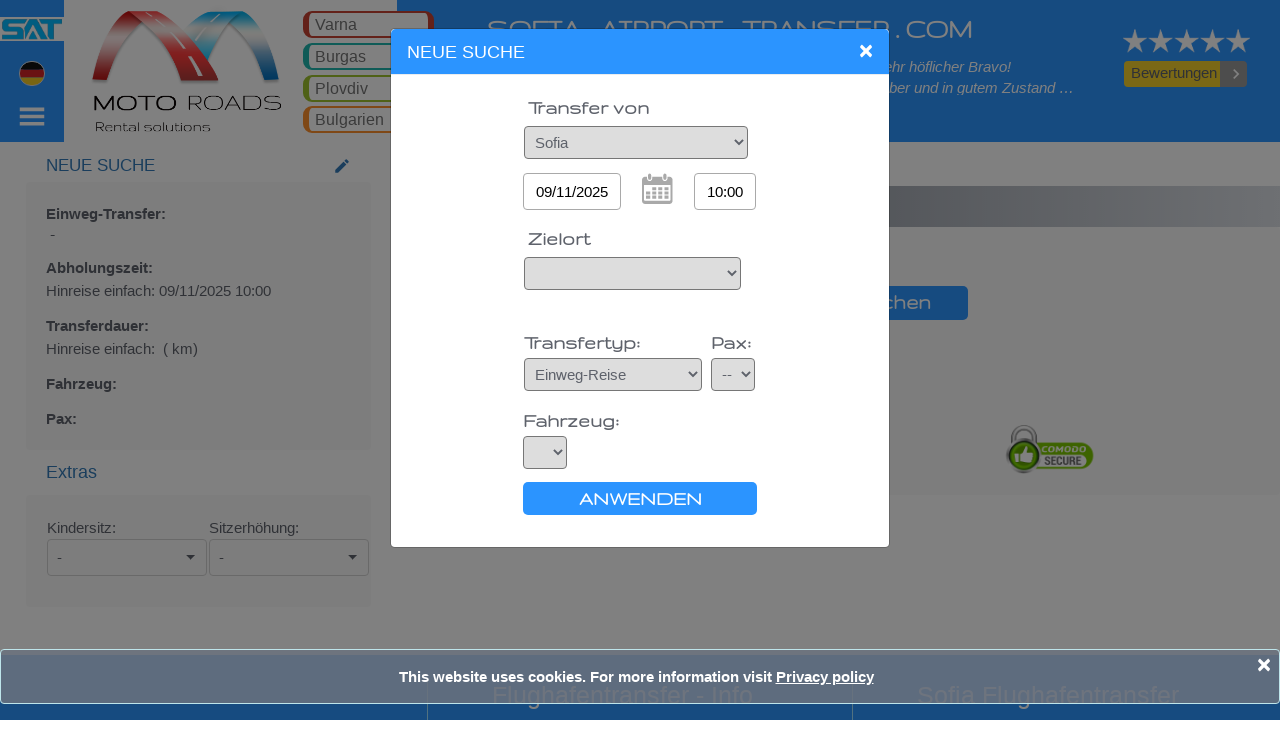

--- FILE ---
content_type: text/html; charset=utf-8
request_url: https://www.sofia-airport-transfer.com/de/sofia-to-ouranoupolis-taxi
body_size: 22099
content:


<!DOCTYPE html>
<html lang="de">
<head><meta charset="utf-8" /><meta name="viewport" content="width=device-width, initial-scale=1.0" /><title>
	Sofia Ouranoupolis Taxi. Sofia transfer
</title><meta name="description" content="Sofia Ouranoupolis Taxi. Buchung für Flughafentransfer Sofia. Günstiger Flughafentransfer in Sofia. Von Tür zu Tür Taxi mieten von Sofia zu jedem Ort in Bulgarien, Serbien, Rumänien, Mazedonien, Türkei. 24/7 Taxi Service in Sofia - Preise starten von 6 Euro pro Passagier. Buchen Sie sofort Online Ihren Sofia Transfer." /><meta name="keywords" content="Sofia Ouranoupolis Taxi. Buchung für Sofia Flughafentransfer. Günstiger Flughafentransfer in Sofia. Von Tür zu Tür Taxi mieten von Sofia zu jedem Ort in Bulgarien, Serbien, Rumänien, Mazedonien, Türkei. 24/7 Taxi Service in Sofia - Preise starten von 6 Euro pro Passagier. Buchen Sie sofort Online Ihren Sofia Transfer" /><meta charset="utf-8" /><meta name="viewport" content="initial-scale=1.0, user-scalable=no, width=device-width" />
    <meta name="google-site-verification" content="NWaXCVUSTJuDG2l_K1bejBMxOPFFw93thiKJN32e1p0" />
    <link rel="shortcut icon" href="/images/favicon.ico" type="image/x-icon" />
    <link rel="alternate" href="https://www.sofia-airport-transfer.com/sofia-to-ouranoupolis-taxi" hreflang="x-default" />   
<link rel="alternate" href="https://www.sofia-airport-transfer.com/sofia-to-ouranoupolis-taxi" hreflang="en" />   
<link rel="alternate" href="https://www.sofia-airport-transfer.com/ru/sofia-to-ouranoupolis-taxi" hreflang="ru" />   
<link rel="alternate" href="https://www.sofia-airport-transfer.com/bg/sofia-to-ouranoupolis-taxi" hreflang="bg" />   
<link rel="alternate" href="https://www.sofia-airport-transfer.com/de/sofia-to-ouranoupolis-taxi" hreflang="de" />   
<link rel="alternate" href="https://www.sofia-airport-transfer.com/es/sofia-to-ouranoupolis-taxi" hreflang="es" />  <link rel="alternate" media="only screen and (max-width: 640px)" href="https://www.sofia-airport-transfer.com/de/mobile/sofia-to-ouranoupolis-taxi" />  <link rel="canonical" href="https://www.sofia-airport-transfer.com/de/sofia-to-ouranoupolis-taxi" />  <link href="/Content/bundle-all.min.css" rel="stylesheet" /><link href="css/calendar.css" rel="stylesheet" />

    <style>
         .logo-img-new {
            width: 100%;
            margin-top: 17px;
        }
         .img-town-new {
            width: 155px; 
            float: left; 
            margin-right: 15px; 
            margin-top: 5px;
         }
        	#divh1{
	font-size:0.5em;
	}
            #divh2{
	font-size:0.5em;
	}
        #use-cookies {
            position: fixed;
            padding: 15px;
            bottom: 0;
            left: 0;
            z-index: 10000;
            background-color: rgba(107,114,126,.85);
            color: #fff;
            width: 100%;
        }

            #use-cookies button {
                border: none;
                border-radius: 4px;
                padding: 3px 8px;
            }

        #wrapper_logged {
            position: absolute;
            z-index: 9999;
        }

            #wrapper_logged a, #wrapper_login a {
                color: white;
            }

                #wrapper_logged a:hover, #wrapper_login a:hover {
                    text-decoration: underline;
                }

        .logged_user {
            width: 100%;
        }
        

            .logged_user img {
                width: 40px;
                border-radius: 30px;
            }

        #wrapper_login > div {
            width: 220px;
            margin-top: 18px;
            text-align: left;
            margin-left: 25px;
        }

        @media only screen and (min-width: 1024px) {
            #wrapper_logged {
                margin-top: 8px;
                margin-left: -100px;
                font-size: 0.88em;
            }

            #wrapper_login {
                margin-top: 15px;
                margin-left: -20px;
            }

                #wrapper_login a {
                    font-size: 0.88em;
                }

                #wrapper_login img, #wrapper_logged span > img {
                    width: 1em;
                }

                #wrapper_login span {
                    font-size: 0.88em;
                    font-weight: bold;
                    color: #fff;
                }

            #wrapper_logged td > img {
                width: 32px;
                border-radius: 30px;
            }
        }

        @media only screen and (min-width: 1280px) {
            #wrapper_logged {
                margin-top: 8px;
                margin-left: -100px;
                font-size: 0.92em;
            }

            #wrapper_login {
                margin-top: 15px;
                margin-left: -20px;
            }

                #wrapper_login a {
                    font-size: 0.92em;
                }

                #wrapper_login img, #wrapper_logged span > img {
                    width: 1em;
                }

                #wrapper_login span {
                    font-size: 0.92em;
                    font-weight: bold;
                    color: #fff;
                }

            #wrapper_logged td > img {
                width: 36px;
                border-radius: 30px;
            }
        }

        @media only screen and (min-width: 1600px) {
            #wrapper_logged {
                margin-top: 8px;
                margin-left: -100px;
                font-size: 1em;
            }

            #wrapper_login {
                margin-top: 15px;
                margin-left: -20px;
            }

                #wrapper_login a {
                    font-size: 1em;
                }

                #wrapper_login img, #wrapper_logged span > img {
                    width: 1em;
                }

                #wrapper_login span {
                    font-size: 1em;
                    font-weight: bold;
                    color: #fff;
                }

            #wrapper_logged td > img {
                width: 40px;
                border-radius: 30px;
            }
        }
    </style>
    <script>
        var isMobileAllowed = "true";
        var IsMobileDevice = ("false") === "true";
    </script>



    <!--[if lt IE 9]>
   		<script type="text/javascript" src="/js/html5.js"></script>
    	<link rel="stylesheet" type="text/css" media="screen" href="/css/ie.css" />
	<![endif]-->

    <script type="application/ld+json">
        { "@context": "https://schema.org",  "@type": "LocalBusiness",  "name": "Sofia Airport Transfer", "aggregateRating":  {"@type": "AggregateRating",  "ratingValue": "4.7",   "reviewCount": "23"  }, "address": {"@type": "PostalAddress","addressLocality": "Mladost 2","addressRegion": "Sofia","postalCode": "1799","streetAddress": "bl.281-A"},"url" : "https://www.sofia-airport-transfer.com",  "hasMap":"https://www.google.com/maps/place/Sofia+Airport+Transfer/@42.5604709,18.8762832,6z/data=!3m1!4b1!4m5!3m4!1s0x40aa86bb7a6f5a21:0xba881a04c556ee72!8m2!3d42.6400819!4d23.3656019",  "priceRange":"€5-€23", "image":{"@type":"ImageObject","name":"logo","url":"https://www.sofia-airport-transfer.com/images/logo-sofia.png"},"logo":"https://www.sofia-airport-transfer.com/images/logo-sofia.png",  "telephone":"+359886175096",  "description":"Sofia Airport Transfer provides 24/7 passenger transfer services from Sofia airport, Bulgaria. You can hire a taxi from us for the following destinations Sofia airport – Bansko, Sofia airport – Borovets, Sofia airport – Plovdiv, Sofia airport – Burgas, Sofia airport – Sunny beach, Sofia airport – Pamporovo, Sofia airport – Varna, Sofia airport – Thessaloniki. We offer taxi services With a standard taxi, van, minibus hire And coaches."}

    </script>



    <script src="/js/bundle-all.min.js"></script>

    <script type="text/javascript">
        var isRSsearch = true;
        var context = {"S":3,"L":16,"T":44,"TC":0,"C":1,"H":null,"M":null,"V":"1","A":96,"D":1,"themeClass":"b"};
        var isMobile = false;
        var hasDivCal = true;
        var theLanguage = "de";


    </script>
    <script async src="https://www.googletagmanager.com/gtag/js?id=UA-71219078-1"></script>

    <script>

        window.dataLayer = window.dataLayer || [];

        function gtag() { dataLayer.push(arguments); }

        gtag('js', new Date());

        gtag('config', 'UA-71219078-1');


    </script>

</head>
<body>
    <form method="post" action="./transfer-booking.aspx?TownID=44&amp;ToTownID=225&amp;t1=44&amp;t2=225&amp;r=1&amp;v=8&amp;LanguageID=16" id="ctl01">
<div class="aspNetHidden">
<input type="hidden" name="__VIEWSTATE" id="__VIEWSTATE" value="/wEPDwUKLTYzMTY5MjkxN2RkCFAZ45Yj2rm79nLPzUhIhOG0yvrnsFlqGDWSD8qnWTs=" />
</div>

<div class="aspNetHidden">

	<input type="hidden" name="__VIEWSTATEGENERATOR" id="__VIEWSTATEGENERATOR" value="91B663C3" />
	<input type="hidden" name="__EVENTVALIDATION" id="__EVENTVALIDATION" value="/wEdAOcBRnrbwNu3DaMf8YWL3IRIS9MWoYg2cUcoeUNghbg9X6UAklMG1d/XtwjMbpG7l9jyDcuVBqlsW6lwdvkX4wriOSVAMGKGRul4MBPa81HPJZHzwJTvx8xcEQvDoCSIbhrbb4vUAAD0jBI66OtU5BFdiqlu8t2CsH92ezXSGtQASep8g3HeDdfWIWwx3S6Omh1vS2RUgioWaTmgFl1J9UGQEof/WXV8q9F5/[base64]/eNiYjJvtfeu6xzcmY6o4GBJetJMf7Jre9FqgwHAkFMkM0YMfCmqyGC791J+vC6TosZIobSFOcjai0xi0yIYrnbsoR0Dn9FNtCbj7Wfil2tDL0IuKDDMcLM4qHDlNGdeFI+u/9scf8+Yi8XVvYz5tPORXFljDKKcQ5rwk0c6g8puLkVjaYHNf5vF1ijpBd4o6zKngvuK+5CXgSzu7LYyqhe0yrv83jY0pWa96WoQvnu68h0hI2SLgVlwgcz1/TzFMpN8+c0iCFasc7PNAt2yK6+G9xi1CXXA854ZEkI0REs9ahW1DweExX7ebtALQ6kD9jvCXslSzXZHYqVO2jzQHsM32isLw7WFa+YPgvf/blhPGV1hbd3BGGk4dMU31cXZQQqUzYDQJXB80bvIW7dAjLvwiCtV6POXKWAjoXsI+tJid8snYzztSRDR3tEedaL9tvX/9xge+7nnqGn8O+GnYXLEbbxiiECVf42aT93meIvr529IK3psK3gLCkdopqetp+YZe2jttdGdGQq9ob7vQDbl0MF2tKihgwzqAty434FEs/6Qv6Lq4QykDbe83EIMu9Gaa0rxIFirzdY8D5c9s47DPMXS3nBuV0m4VNxzPKDxmmRrOS/P9ufG4KKOoB03JtnxFtFYACVb16wlZIGOw2qKL/YM7eHLfaDngIfrHK4ctX//V691zDj8s32zpKglPjhzaJFc3iDM9KgUMJJEH1zGFSSQsNNUWhJFsweWwv8uwqhprhZFJIbQQ79JFTXqf+yzcUPHSXy3dPXLq3+/Mk074Au0Eas6NVTXrgSZJCjNfxKxnriuVqA2KNH4ARcF2YDNzuc8wrXBbEAARzUuki2tWbkxKMNeUW0wG41DDz0DUegWqeT5MrGt63IJdbrwwRe4DkbZV+8/btxb5Rn+u0XiJnYgGvuTIxjwEpXqiXvcJYApN45uHKtsSFsFeEpZ8AI7dCNHh3M3oI/+5bdDV8ThLuNEiqOw4zjPyesShppfvuG1wRqk77yM/qvv5iTEBZVyeTgBfg7oKthT97rT41At6ZW3QBsErNUAk8w3yAzQSpSGpJ+9Pz0KJN1JcpEfeKJFfhw/miSzSs1sZPujWC04qBFRu4/dBuf3VMDJj6PShaCLfD3loea/X+Ij6g0FQJi6qtwkaMD3I+GkbBixuSKi8GRTRwTKadhvXnefm7MLWMrES8YHsodcRIgmQIIWmYsLeepAHAjAU1fASCD8GLTfru3t3gyT6ABHHgPs7Dgks6C/BkAyiH4/x28choRrqUdeQlyH3TQfLVgJ/Ck/ZnmhotOaz6rOhFHeThrWqhV5gpfkI4+rh+xqruwQQvWQwOfqFjl/2crnTV+wIP4TJYIHKwvElxqIS43f3iyLGF3bruG6u+S1DyEw8JidVpb7pFFddYJwUf8FlcnU4dbNgGkdMVWKmgiGsY6e4Pk2SLrfdeY50AtE0w5lz9DXaU84VipLppPQ9p2GfyfMUbfaM75q5e4EQhZ9NNghoGj7e90R/ghst3VNwnHzBPrkT4DYkQD65ED3XDK0Z/PShYFzaTK8yncn4C8ysIlrY/TqQEnf0j7nvqYQIhUoKS1B/ilEabB9fSjTQJy/g8fyrFDpp+Zzp3NCa+u7DCzz4t/ms1jlVwQy7CB8yytPZKa4xWyb/CQIvoYCGFl+IDp9xjA/U3NHe7YzAU2wNiTiwDgM5McbCLY4GPvcDdIQGEyceyWB0ducMkc9nqyHSysv7hQT6W7SNn0T0IS/7BRXWQnTu+0jv/rSdL9LFKKBk3pAhW8siaXhlAytK0W7RRFZ0JZydhCRYGW9rlVwjv3dg3B1v6vXGUBsX6p1UxTyZVSLXwn1PlZCIWzbNxbqLtnWfwuIXVk0ckop/RierFOCoRdNuTYnwgYH/[base64]/kjogrEEscfLcB1MNL9Aj7pHGDdl30q07Eow209i2PQoL2CK0ipgtdK1NPBxyRdqyb1Iugbe0Qc916Bsv+P97HCirLCKwitscJNcVNOADEdGao6hTkZnc2sNBdLLhx9ogGVQ9oz8tU9Gh+g/gD6M8JfY17j6rWCT2COGYJhM8Ym3FuL2qd6UDQCc0ugC2SGRXCJ5Z9GzyJpTDibGegMQUi5FG5Ft2j7gMr1qpEJOmdYcoC2s3IucTHLRLbxL95PtLOAXl4fZIwDD2DmZXvBxXSySXnWmizg4WZ8afqCZQQx/snxprt6pnT6wTvLnt+5puq6vASDS8LAAMvjxOWXfnJ7Ag4nAJQcdzTL6sd564tqsxeLyVI3c2GAFlQzqfFrYPKzxd9Ofcfq2sB8PJwHNhV58/62sA7WKXt/+RTdGuFntpGQ0BEcdsUsb7xqfgnqhKDU8+fn7H7WlXbrsSstjjN1MrZHxFhJPtcxD2OwC6AkdDHHeXL0/nwHSwzBc9cwE2imFD6WB067naW/Zh7zXbiLRMe2Vp0fdhtNf4FDBvvtP0Yy2Uaq4/ArMm2lHYLf2VCtU9YYX7BUf+4RaJjlDmS3gcD8KW74YJ4DhG8VZYVlCocTHsXix5X5V8EwLc1zrX0ExLkIrQEHo3E1xNJJ4Pvlu0ju07OOp5FVZH6q+u1CYVl3xejlbKZS9GdgNusxd2rnMTZsleRpBtbcpmphsyDopdB0lEEX1vMoSksSmSyk/m31G/tekKF47Wg34/T+Vg5Bnz9WRtDTDrcrX3J0QZARHRsJMrpvn/kNE8DChXjzUVUSs4DzAedU2eh5TyPGeLc2JTxXQQE+3HAnF2UBs5qOeUMeLKkPfiuWnClaTI1nUOSK3dB0lKNwvq2OFETPSyYq8eLpDCX2lz/+0kQi7XOjjV/[base64]/vZMZwIY/uu8rYoiRJ/jPrahzZNCsrhQQWKPOSAP7Dg/KalwSmQfVImnX+4Zg8Uyg8p8fANCws11xI7FNmTOvsOJlMqJv6IOlOe2WXdj8P6SdB3OcyIhtvI0Iw9IHiehPj1Ucj1CmKmYO0vA0yiZYDh03fEYMfXRuuWyO02goiMswAffDT0jOyvs7V2hNmH0Jc4mZSaWH3qTN15rgkJpedViT54KEia/fFQe5Fiq7ZezzfwJpp1b5sykp7rht8l8puYXRqcZu++gBbarOue85dEe2P9P2dPzw5XpxcMllof0YwlYdAw0yFZyrZS/yqMW/6lJeTGZDsQWz4lGmmeTf4aQF79Iwlisu7C1co2hZEJnAbovubc6SE/KPJX3huX9pQH6tSQDpHY+7WdtiduYgmMTz6vTP8f2ty2Wq7XVX3dgOn9TQOAKNQ7JBLQtkUcW9FvS87l3qALvzs0OdgE/4wS9m9yau+0DSYivcrtBb+wYL3HF62d/Fjw1F624VBBsUTb0/o1eutCFrarGpKhwX23GrN+oqjk8ZWgoiJ0YBpEouCnAEZ1OaadH+LiRpKVvevRgVsyEJygUodses/Nh45i4t9t3PH/ySx3JhmJ1atJ6ruorF70mnMDp1Nb35WgTdMDYoXVH2yPTjOb/1Y4mpKYw56AvxCK0JxXgzyMci3TEpbAnJTlJDfSOdTTtupF/y3018qdV0nw2Enrap3WYwR9ES+dLDkIKF8ogCVKKALS4uZP/o5qM+uTfnFMn89+mgumATv4kZf7eRE0uDvm4RJWgedAmVS8mFfuNYk68Zxz/[base64]/sFZ0MFQXgUi+G5BgCvU=" />
</div>
        <header>
            <h1 id="h1" class="fixed-top">Sofia Ouranoupolis Taxi. Sofia Flughafentransfer</h1>
            <div id="divh1" class="fixed-top">Sofia Ouranoupolis Taxi. Transfer von Sofia nach Bansko, Borovets, Pamporovo, Sonnenstrand, Goldstrand, Varna, Burgas, Plovdiv, Sofia, Thessaloniki, Bukarest, Istanbul, Veliko Tarnovo, Skopje, Ruse, Volos, Ouranopolis, Sozopol, Nessebar , Ravda, St. Vlas, Elenite.</div>
            <nav class="navbar navbar-expand-sm navbar-dark fixed-top">
                <ul class="navbar-nav" style="width: 100%">
                    <li class="nav-item btn-sofia text-center" style="width: 5%; border-bottom: 2px solid #fff;">

                        <a class="nav-link" href="/de/"><img class="logo-img-new" src="/images/logo-img-sat.png" alt="Transferunternehmen zum Flughafen Sofia" />
                        </a>
                        <a class="nav-link menu_toggle_left" href="#">
                            <span style="margin-top: 1.2vw" class="menu-icon-left flag-icon flag-icon-de"></span>
                        </a>
                        <a class="nav-link menu_toggle_right" href="#">
                            <img style="width: 2.5vw;" alt="menu right" src="/images/mobile/icons/menu-right.svg" class="menu-icon menu-icon-right" />

                        </a>



                    </li>



                    <li class="nav-item  z-index-200" style="width: 26.0%; background-color: #fff; border-bottom: 2px solid #fff;">

                        <div class="b-card b-card-h">



                            <div class="float-left logo">
                                <a href="javascript:" data-url="https://www.motoroads.com/de/" class="btn-clicked" style="width: 100%; height: 100%; display: block;"></a>
                            </div>


                            <div class="float-right item-menus" style="width: 30%; margin-top: 5px;">



                                
                                <div id="shellVarna" class="text-left btn-service border-motorcycle pointer">
	
                                    <a href="javascript:" id="btnVarna" class="navbar-brand btn-clicked" data-url="https://www.varna-airport-transfer.com/de"><span>Varna</span></a>
                                
</div>
                                <div id="shellBurgas" class="text-left btn-service border-taxi pointer">
	
                                    <a href="javascript:" id="btnBurgas" class="navbar-brand btn-clicked" data-url="https://www.bourgas-airport-transfer.com/de"><span>Burgas</span></a>
                                
</div>
                                <div id="shellPlovdiv" class="text-left btn-service border-bicycle pointer">
	
                                    <a href="javascript:" id="btnPlovdiv" class="navbar-brand btn-clicked" data-url="https://www.plovdiv-airport-transfer.com/de"><span>Plovdiv</span></a>
                                
</div>
                                <div id="shellBulgaria" class="text-left btn-service border-scooter pointer">
	
                                    <a href="javascript:" id="btnBulgaria" class="navbar-brand btn-clicked" data-url="https://www.bulgaria-airport-transfer.com/de"><span>Bulgarien</span></a>
                                
</div>


                            </div>
                        </div>

                    </li>
                    <li class="nav-item btn-sofia z-index-100 text-left" style="width: 54.0%; padding-top: 1.0vw; border-bottom: 2px solid #fff;">

                        <h3 style="font-family: 'Gruppo', cursive; font-weight: bold; font-size: 2.2vw; padding-left: 90px">SOFIA - AIRPORT - TRANSFER . COM</h3>
                        <div style="padding-left: 90px; text-align: justify; padding-top: 0.2vw">
                            <i class="reviews-text">Danke für den richtigen Service. Professioneller Fahrer und sehr höflicher Bravo! Angenehme Person für Ferngespräche.
Das Fahrzeug ist sauber und in gutem Zustand 👍
Ich empfehle Sie und bevorzuge wieder!
Danke
</i>
                            <i class="f-size-18" style="line-height: 3.5; display: inline-block; margin-top: -1.0vw">Krastina</i>
                            <i class="f-size-18" style="line-height: 3.5; margin-left: 15px; display: inline-block; margin-top: -1.0vw">2020-23-03</i>

                        </div>

                    </li>
                    <li class="nav-item btn-sofia text-center" style="width: 15%; padding-top: 2.2vw; border-bottom: 2px solid #fff;">
                        <div class="shell-review-button text-center">
                            <img title="Customer review rating" src="/image/5-star-reviews.png" alt="Customer review rating" style="width: 66%; margin-left: 0.4vw">
                            <br>
                            <a href="/de/sofia-airport-transfer-reviews" class="no-decoration">
                                <div class="btn-group" role="group" style="margin-top: 0.6vw; width: 63%">
                                    <button type="button" class="btn" style="background-color: #F2CF2B; width: 7.6vw"><span>Bewertungen</span></button>
                                    <button type="button" style="width: 33px; background-color: #999999; color: white" class="btn btn-arr-gray"><i class="material-icons">keyboard_arrow_right</i></button>
                                </div>
                            </a>


                            
                            


                        </div>
                    </li>
                </ul>


            </nav>

            <div id="wrapper">
                <div id="sidebar-wrapper-left">
                    <ul class="nav nav-pills nav-stacked">
                        <li class="list-divider btn-sofia text-center">
                            <a href="#" class="menu_toggle_left">
                                <img alt="menu left" src="/images/mobile/icons/arrow-left.svg"></a>
                        </li>
                        <li><a href="/sofia-to-ouranoupolis-taxi" hreflang="en">EN<span class="flag-icon flag-icon-en"></span></a></li><li><a href="/ru/sofia-to-ouranoupolis-taxi" hreflang="ru">RU<span class="flag-icon flag-icon-ru"></span></a></li><li><a href="/bg/sofia-to-ouranoupolis-taxi" hreflang="bg">BG<span class="flag-icon flag-icon-bg"></span></a></li><li><a href="/es/sofia-to-ouranoupolis-taxi" hreflang="es">ES<span class="flag-icon flag-icon-es"></span></a></l
                    </ul>
                </div>
                <div id="sidebar-wrapper-right">
                    <ul class="nav nav-pills nav-stacked">
                        <li class="list-divider btn-sofia text-center" style="padding: 5px 0 8px 0">
                            <table style="margin-top: -0.3vw">
                                <tr>
                                    <td></td>
                                    <td rowspan="5"><a href="#" class="menu_toggle_right">
                                        <img alt="menu left" src="/images/mobile/icons/arrow-left.svg" />

                                    </a></td>
                                </tr>
                                <tr>
                                    <td class="text-left">
                                        

                                    </td>

                                </tr>
                                <tr id="shellMVarna">
	<td class="text-left">

                                        <a href="javascript:" id="btnMVarna" class="btn-clicked" style="color: white" data-url="https://www.varna-airport-transfer.com/de"><span>Varna&nbsp;Flughafen-Transfer</span></a>

                                    </td>
</tr>

                                <tr id="shellMBurgas">
	<td class="text-left">

                                        <a href="javascript:" id="btnMBurgas" class="btn-clicked" style="color: white" data-url="https://www.bourgas-airport-transfer.com/de"><span>Burgas&nbsp;Flughafen-Transfer</span></a>

                                    </td>
</tr>

                                <tr id="shellMPlovdiv">
	<td class="text-left">

                                        <a href="javascript:" id="btnMPlovdiv" class="btn-clicked" style="color: white" data-url="https://www.plovdiv-airport-transfer.com/de"><span>Plovdiv&nbsp;Flughafen-Transfer</span></a>

                                    </td>
</tr>

                                <tr id="shellMBulgaria">
	<td class="text-left">

                                        <a href="javascript:" id="btnMBulgaria" class="btn-clicked" style="color: white" data-url="https://www.bulgaria-airport-transfer.com/de"><span>Bulgarien&nbsp;Flughafen-Transfer</span></a>

                                    </td>
</tr>




                            </table>

                        </li>


                        <li style="border-top: 1px solid #c1c1c1 !important;">
                            <a href="/de/sofia-airport-transfer-reviews">
                                <table style="margin-top: 3px; margin-bottom: 3px; height: 32px">
                                    <tbody>
                                        <tr>
                                            <td>BEWERTUNGEN</td>
                                            <td style="width: 52px">
                                                <img src="/images/mobile/icons/comment-black.svg" alt="Reviews" width="24" height="24" style="margin-top: 2px;"></td>
                                        </tr>
                                    </tbody>
                                </table>
                            </a>
                        </li>

                        <li style="border-top: 1px solid #c1c1c1 !important;"><a href="/de/sofia-airport-transfer-contact">
                            <table style="margin-top: 3px; margin-bottom: 3px; height: 32px">
                                <tr>
                                    <td>Kontaktiere uns</td>
                                    <td style="width: 52px;">
                                        <img src="/images/mobile/icons/mail-black.svg" alt="contact us" width="24" height="24" style="margin-top: 2px; margin-right: 12px"></td>
                                </tr>
                            </table>

                        </a></li>

                        <li style="border-top: 1px solid #c1c1c1 !important;"><a href="/de/sofia-airport-transfer-terms">
                            <table style="margin-top: 3px; margin-bottom: 3px; height: 32px">
                                <tbody>
                                    <tr>
                                        <td>Nutzungsbedingungen</td>
                                        <td style="width: 52px">
                                            <img src="/images/mobile/icons/info-black.svg" alt="Terms" width="24" height="24" style="margin-top: 2px;"></td>
                                    </tr>
                                </tbody>
                            </table>
                        </a></li>

                        <li style="border-top: 1px solid #c1c1c1 !important;"><a href="/de/sofia-airport-transfer-faq">
                            <table style="margin-top: 3px; margin-bottom: 3px; height: 32px">
                                <tbody>
                                    <tr>
                                        <td>FAQ</td>
                                        <td style="width: 52px">
                                            <img src="/images/mobile/icons/faq-black.svg" alt="faq" width="24" height="24" style="margin-top: 2px;"></td>
                                    </tr>
                                </tbody>
                            </table>
                        </a></li>

                        <li style="border-top: 1px solid #c1c1c1 !important;"><a href="/de/sofia-airport-transfer-about">
                            <table style="margin-top: 3px; margin-bottom: 3px; height: 32px">
                                <tr>
                                    <td>Über uns</td>
                                    <td style="width: 52px;">
                                        <img src="/images/mobile/icons/user-black.svg" alt="about us" width="24" height="24" style="margin-top: 2px; margin-right: 12px"></td>
                                </tr>
                            </table>
                        </a></li>
                        <li style="border-top: 1px solid #c1c1c1 !important;">
                            <a href="/de/taxi-privacy-policy.aspx">
                                <table style="margin-top: 3px; margin-bottom: 3px; height: 32px">
                                    <tr>
                                        <td>Datenschutz und AGB</td>
                                        <td style="width: 52px;">
                                            <img src="/images/mobile/icons/privacy.svg" alt="Privacy policy" width="24" height="24" style="margin-top: 2px; margin-right: 12px"></td>
                                    </tr>
                                </table>
                            </a>
                        </li>
          
                        <li class="btn-sofia" style="border-top: 1px solid #c1c1c1 !important;">
                            <a href="https://www.sofia-airport-transfer.com/de/sofia-airport-transfers">
                                <table style="margin-top: 3px; margin-bottom: 3px; height: 32px; color: #fff">
                                    <tr>
                                        <td>
                                            <span style="color: #fff">Sofia&nbsp;flughafen-transfers</span>
                                        </td>
                                    </tr>
                                </table>
                            </a>
                        </li>

                         <li class="btn-sofia" style="border-top: 1px solid #c1c1c1 !important;">
                            <a href="/de/sofia-car-rental">
                                <table style="margin-top: 3px; margin-bottom: 3px; height: 32px;">
                                    <tr>
                                        <td>
                                            <span style="color: #fff">Sofia&nbsp;mietwagen</span>
                                        </td>
                                    </tr>
                                </table>
                            </a>
                        </li>




                    </ul>
                </div>
            </div>
        </header>
        <div class="body-content">

            
        <script>
            var PaymentMethodID_setting = "20";
        </script>
    <script src="/js/mocalendar-en-specs.js"></script>
    <script type="text/javascript">
        var isMobile = false;
        var isRSsearch = true;
        var context = {"S":3,"L":16,"T":44,"TC":0,"C":1,"H":null,"M":null,"V":"1","A":96,"D":1,"themeClass":"b"};
        var motorsearch = {};

        motorsearch.trip = 'Reise';
        motorsearch.hrs = 'St.';
        motorsearch.over3 ='Über 30';
        motorsearch.enableFiBankMsg = 'False';
        motorsearch.IsEnable19 = ('True' == "True");
        motorsearch.ccCode = 'US';
        motorsearch.MsgPleaseSelect = 'Bitte wählen Sie aus';
        motorsearch.MsgBG_IP_CC_message = 'Meine KREDIT/DEBIT KARTE ist von:';
        motorsearch.MsgBG_IP_CC_foreign_bank = 'Internalionaler Bank';
        motorsearch.MsgBG_IP_CC_bg_bank = 'Bulgarisher Bank';
        motorsearch.MsgContinue = 'Weiter';
        //new code
        motorsearch.freetxt = 'FREE';
        motorsearch.andtext = ' und ';
        motorsearch.passengers_child_seats = "Die Zahl der Kindersitze/Sitzerhöhungen ist höher als die Zahl der Passagiere.";
        // motorsearch.seatscalculate();
        //end code
        motorsearch.subCharge = 0;

        var t1 = 44;
        var t2 = 225;
        var t3 = 0;
        var r = 1;
        var vV = 8;

        var lbl_roundtrip_transfer = "Rundfahrt-Transfer:";
        var lbl_oneway_transfer = "Einweg-Transfer:";

    </script>
    <script type="text/javascript" src="/js/jssvc.aspx?LanguageID=16&RegionID=84&f=1"></script>
    <script src="/js/trustlogo.js"></script>
    <style>
        .success {
            clear: both;
        }

        textarea, input {
            margin: 0;
            border: 1px solid #eaeaeb;
            color: #b3b3b3;
            padding: 12px 13px;
            outline: none;
            position: relative;
            background: #fff;
        }

        input {
            float: left;
        }

        textarea {
            overflow: auto;
            resize: vertical;
            float: left;
            margin: 0 0 0 0;
        }

        label {
            display: block;
            min-height: 61px;
            overflow: hidden;
        }

            label.message {
                display: block;
                padding-bottom: 0;
            }

        .error, .empty, .success {
            display: none;
        }

        .error, .empty {
            text-align: left;
            color: #8bb5e4;
            float: left;
            padding: 3px 0 13px 0;
            line-height: 14px;
        }

        .dropdown {
            width: fit-content;
            min-width: 160px;
        }

        #modalBankIssue label span {
            top: -3px;
            left: 5px;
            position: relative;
        }

        #modalBankIssue label {
            min-height: initial;
        }
        .mt-15{
            margin-top:15px;
            
        }
               .mt-18{
            margin-top:18px;
            
        }
                .mt-38{
            margin-top:38px;
            
        }
                #divCoupon{
                    height:38px;
                }
    </style>

    <script>

        var VehicleClass = "btn-sofia", vClassColor = "color-car", vColor = "#B33B2D";


        switch (84) {
            case 84:
                VehicleClass = "btn-sofia";
                vClassColor = "color-car";
                vColor = "#2b94ff";
                break;
            case 85:
                VehicleClass = "btn-varna";
                vClassColor = "color-motorcycle";
                vColor = "#B33B2D";
                break;
            case 86:
                VehicleClass = "btn-plovdiv";
                vClassColor = "color-bicycle";
                vColor = "#9DC02E";
                break;
            case 87:
                VehicleClass = "btn-bulgaria";
                vClassColor = "color-scooter";
                vColor = "#FE6847";
                break;
            case 83:
                VehicleClass = "btn-bourgas";
                vClassColor = "color-snowmobile";
                vColor = "#1db4ad";
                break;
            default:
                VehicleClass = "btn-varna";
                vClassColor = "color-motorcycle";
                vColor = "#B33B2D";

        }



    </script>


    <div class="row" style="margin-top: 24px">
        <div class="row-left-specs">
            <div class="card">

                <div class="card-header">

                    <a href="#" class="card-link open_modal">

                        <span>NEUE SUCHE<i class="material-icons" style="font-size: 1.4vw; padding-top: 0.4vw;">create</i></span>

                    </a>
                </div>
                <div class="card-body">

                    <b id="typeTrip"></b>
                    <h2 style="font-size: initial; font-weight: initial"><span id="fromTownLabel"></span>&nbsp;-&nbsp;<span id="toTownLabel"></span><span id="returnTownLabel"></span></h2>
                    <div style="margin-top: 12px">
                        <b>
                            Abholungszeit:</b>
                    </div>

                    <div class="float-l">
                        <span>Hinreise einfach:&nbsp;</span><span class="fulldatefrom"></span>&nbsp;<span class="fulltimefrom"></span>

                    </div>

                    
                    <div class="clear"></div>
                    <div class="mt-12 clear" style="margin-top: 12px">
                        <b>
                            Transferdauer:
                        </b>
                    </div>
                    <div class="float-l">
                        <span>Hinreise einfach:&nbsp;</span>  <span>
                            <span id="lblFromTrip" /></span><span>(<span id="lblOndist"></span>
                                km)</span>
                    </div>

                    
                    <div style="margin-top: 12px">
                        <b>Fahrzeug:</b>&nbsp <span id="typeVehicle"></span>

                    </div>
                    <div style="margin-top: 12px">
                        <b style="margin-top: 12px">Pax:</b>&nbsp<span id="countPax"></span>

                    </div>

                </div>
            </div>




            <div class="card">
                <div class="card-header title">
                    <h4>
                        Extras
                    </h4>
                </div>
                <div class="card-body">
                    <table style="width: 100%">
                        <tr>
                            <td><span>Kindersitz:</span><br />
                                <div class="dropdown" data-exp='cboChildSeats'>
                                    <button class="btn btn-primary dropdown-toggle" type="button" id="dropdownMenuChildSeats" data-toggle="dropdown">-</button>
                                    <div class="dropdown-menu">
                                        <a class="dropdown-item" href="#" data-value="0">-</a>
                                        <a class="dropdown-item" href="#" data-value="1">1</a>
                                        <a class="dropdown-item" href="#" data-value="2">2</a>
                                        <a class="dropdown-item" href="#" data-value="3">3</a>
                                        <a class="dropdown-item" href="#" data-value="4">4</a>
                                        <a class="dropdown-item" href="#" data-value="5">5</a>
                                    </div>
                                </div>
                            </td>


                            <td><span>Sitzerhöhung:</span><br />

                                <div class="dropdown" data-exp='cboBoosterSeats'>
                                    <button class="btn btn-primary dropdown-toggle" type="button" id="dropdownMenuBoosterSeats" data-toggle="dropdown">-</button>
                                    <div class="dropdown-menu">
                                        <a class="dropdown-item" href="#" data-value="0">-</a>
                                        <a class="dropdown-item" href="#" data-value="1">1</a>
                                        <a class="dropdown-item" href="#" data-value="2">2</a>
                                        <a class="dropdown-item" href="#" data-value="3">3</a>
                                        <a class="dropdown-item" href="#" data-value="4">4</a>
                                        <a class="dropdown-item" href="#" data-value="5">5</a>
                                    </div>




                                </div>
                            </td>
                            <td></td>
                        </tr>
                    </table>
                </div>
            </div>

        </div>
        <div class="row-right">


            <div class="card">
                <div class="card-header title">
                    <h4>
                        Buchung
                    </h4>
                </div>
                <div class="panel-heading gradient-h">

                    <h2 class="ml33 h2-cyan">Sofia transfer</h2>

                </div>
                <div class="card-body">

                    <div class="row">
                        <div class="col-4">
                            <div id="rowRates" data-calc="1">
                                <span id="MainContent_lblPaymentInAdvanceT">Total:<br />
                                </span>
                                <div id="payments" class="input-group-base w-160"><span id="lblTotal" class="f17 bold blue"></span></div>



                            </div>
        
                            <div id="rowDiscountRate" data-calc="1">
                                <span id="MainContent_Label1">Total:<br />
                                </span>
                                <div class="input-group-base w-160"><span id="lblDicountRate" class="f17 bold blue"></span></div>
                            </div>
        
                            <div id="rowCouponDiscount" data-calc="1" class="mt-18">
                                <span id="MainContent_Label2">Rabattierte Rate:<br />
                                </span>
                                <div class="input-group-base w-160"><span id="lblDicountValue" class="f17 bold blue"></span></div>
                            </div>
                       
                            <div id="rowAdvance" data-calc="1" class="mt-18">
                                <span>Bezahlen</span>:<br />
                                <div class="input-group-base w-160"><span id="lblPayment"></span></div>
                            </div>
                        
                            <div id="rowBalance" data-calc="1" class="mt-18">
                                Bezahlung vor Ort:<br />
                                <div class="input-group-base w-160"><span id="lblBalance"></span></div>
                            </div>
                        </div>
                        <div class="col-4">
                            <div data-calc="1">
                                <span class="red">*</span><span id="MainContent_lblPayByT">Zahlungsart:
                                </span><br />
                                
                                <div class="input-group">

                                    

                                    <div class="input-group-prepend">
                                        <div class="input-group-text">
                                            <input type="radio" name="gPayment" data-pm="10" />
                                        </div>
                                    </div>
                                    <div class="form-control form-control-right">
                                        VISA, Master, Electron, Maestro
                                    </div>



                                    
                                </div>
                                
                            </div>
          
                            <div data-calc="1" class="mt-15">
                                <span class="r red1">*</span>E-Mail eingeben:<br />
                                 <div class="input-group">
                                <input name="ctl00$MainContent$txtEmail" type="text" id="txtEmail" class="form-control" ContentType="EMail" />
                            </div></div>
                    
                            <div data-calc="1" class="mt-15">
                                <span class="r red1">*</span>E-Mail bestätigen:<br />
                                 <div class="input-group">
                                <input name="ctl00$MainContent$txtEmailConfirm" type="text" id="txtEmailConfirm" tabindex="1" class="form-control" />
                            </div></div>
                       

                            <div class="input-group mt-38">
                                <a href="#" id="btnBook" style="font-size: 1.7vw; text-decoration: none; width: 100%">
                                    <table style="width: 100%">
                                        <tr>
                                            <td style="width: 20%">
                                                <div class="input-group-addon btn-l" style="text-align: center; border: 1px solid transparent; border-radius: 5px 0 0 5px; margin-right: -2px" id="basic-addon1">
                                                    <img src="/image/lock-ssl.svg" style="height: 1.5vw; margin: -0.5vw 0 0.1vw 0;" />
                                                </div>
                                            </td>
                                            <td style="width: 0.1vw"></td>
                                            <td>
                                                <div class="form-control btn btn-l btn-block font-family-gruppo font-weight-bold color-white" aria-describedby="basic-addon1" style="border-radius: 0 5px 5px 0; font-size: 1.7vw">Jetzt buchen</div>
                                            </td>

                                        </tr>
                                    </table>
                                </a>

                            </div>


                        </div>
                        <div class="col-4">
                            <div data-calc="1" id="rowCouponEnter" style="text-align: right">
                                <div style="margin-left: auto; margin-right: 2px; width: 15vw; text-align: left">
                                    Coupon:<br />
                                    <div class="input-group" style="margin: auto 0 auto auto; height:38px">
                                        <input id="txtCoupon" type="text" class="form-control" style="max-width: 15vw" tabindex="-1">
                                        <div class="input-group-prepend">
                                            <button id="bntApplyCoupon" class="btn btn-dark radius-right" type="button" tabindex="2" onclick="motorsearch.validatekupon()">VALIDIEREN</button>
                                        </div>
                                        <div id="divCoupon" style="display: none">
                                            <img src="/images/dis.gif" class="pr7 pb5 v-mid">&nbsp;&nbsp;<span class="f18 greyr" id="spanCoupon"></span>
                                        </div>
                                    </div>
                                </div>

                            </div>
                            <div style="height:190px">
                            </div>
                            <div class="trust-logo" style="width: 30%; text-align: center">
 
                                <script type="text/javascript"> TrustLogo("/images/secure-ssl.png", "CL1", "none");
                                </script>
                            </div>
                        </div>
                    </div>


                </div>

            </div>
        </div>
    </div>



    <div class="modal" id="modal_search_form">
        <div class="modal-dialog">
            <div class="modal-content">

                <!-- Modal Header -->

                <div class="modal-header btn-l">
                    <h4 class="modal-title">NEUE SUCHE</h4>
                    <button type="button" class="close">&times;</button>
                </div>

                <!-- Modal body -->
                <div class="modal-body text-center">
                    <div style="margin: auto; width: fit-content">
                        

                        


                        <div class="text-left">
                            <table>

                                <tr>
                                    <td class="font-family-gruppo font-weight-bold f-size-22">&nbsp;Transfer von</td>
                                </tr>

                                <tr>
                                    <td>
                                        <table>
                                            <tr>
                                                <td>
                                                    <select name="ctl00$MainContent$cboFromTown" id="cboFromTown">
	<option value="0">-</option>
	<option value="126">Athen</option>
	<option value="81">Bansko</option>
	<option value="128">Belgrad</option>
	<option value="57">Blagoevgrad</option>
	<option value="36">Borovetz</option>
	<option value="111">Bukarest</option>
	<option value="58">Burgas</option>
	<option value="207">Chirpan</option>
	<option value="92">Dimitrovgrad</option>
	<option value="138">Dolna Banya</option>
	<option value="208">Edirne</option>
	<option value="60">Elhovo</option>
	<option value="127">Flughafen Athen</option>
	<option value="129">Flughafen Belgrad</option>
	<option value="270">Flughafen Bukarest-Baneasa</option>
	<option value="112">Flughafen Bukarest-Otopeni</option>
	<option value="98">Flughafen Burgas</option>
	<option value="239">Flughafen Kavala</option>
	<option value="99">Flughafen Plovdiv</option>
	<option value="240">Flughafen Sabiha G&#246;kcen</option>
	<option value="224">Flughafen Skopje</option>
	<option value="96">Flughafen Sofia</option>
	<option value="115">Flughafen Thessaloniki</option>
	<option value="97">Flughafen Varna</option>
	<option value="61">Gabrovo</option>
	<option value="22">Golden Sands</option>
	<option value="120">Gotse Delchev</option>
	<option value="41">Govedartsi</option>
	<option value="142">Gyueshevo</option>
	<option value="83">Haskovo</option>
	<option value="173">Hissarja</option>
	<option value="113">Istanbul</option>
	<option value="146">Kalotina</option>
	<option value="147">Kapitan-Andreevo</option>
	<option value="63">Kardjali</option>
	<option value="172">Kavala</option>
	<option value="64">Kazanlak</option>
	<option value="65">Koprivshtitsa</option>
	<option value="152">Kulata</option>
	<option value="143">Kyustendil</option>
	<option value="66">Melnik</option>
	<option value="121">Montana</option>
	<option value="37">Pamporovo</option>
	<option value="87">Pazardzhik</option>
	<option value="68">Pleven</option>
	<option value="69">Plovdiv</option>
	<option value="190">Pravets</option>
	<option value="158">Razlog</option>
	<option value="159">Rila-Kloster</option>
	<option value="70">Russe</option>
	<option value="71">Samokov</option>
	<option value="72">Sandanski</option>
	<option value="232">Sani resort</option>
	<option value="161">Skopje</option>
	<option value="74">Sliven</option>
	<option value="38">Smoljan</option>
	<option value="44">Sofia</option>
	<option value="24">Sozopol</option>
	<option value="25">St. Konstantin</option>
	<option value="90">Stara Zagora</option>
	<option value="342">Starosel</option>
	<option value="26">Sunny Beach</option>
	<option value="148">Svilengrad</option>
	<option value="116">Thessaloniki</option>
	<option value="75">Troyan</option>
	<option value="28">Varna</option>
	<option value="78">Veliko Tarnovo</option>
	<option value="39">Velingrad</option>
	<option value="77">Vidin</option>
	<option value="167">Vitosha-Skilift</option>
	<option value="171">Vratsa</option>
	<option value="79">Yambol</option>

</select>
                                                </td>

                                            </tr>
                                        </table>
                                    </td>
                                </tr>
                                <tr>
                                    <td class="h-11"></td>
                                </tr>
                                <tr>
                                    <td class="date-hour-form">
                                        <div class="float-left form-data" id="fulldatefrom" data-calrole="fulld" data-cal="calFromDatetime">&nbsp;&nbsp;&nbsp;&nbsp;&nbsp;&nbsp;&nbsp;&nbsp;&nbsp;&nbsp;&nbsp;&nbsp;&nbsp;&nbsp;&nbsp;&nbsp;&nbsp;&nbsp;&nbsp;</div>
                                        <img class="float-left" src="/image/calendar-i-gray.svg" data-calrole="button" data-cal="calFromDatetime" alt="" id="btn_calFromDatetime" />
                                        <div class="float-left form-hour" id="fullhourfrom" data-calrole="fullh" data-cal="calFromDatetime">&nbsp;&nbsp;&nbsp;&nbsp;&nbsp;&nbsp;&nbsp;&nbsp;&nbsp;</div>
                                    </td>
                                </tr>
                                <tr>
                                    <td class="h-11"></td>
                                </tr>

                                <tr>
                                    <td class="font-family-gruppo font-weight-bold f-size-22">&nbsp;Zielort</td>
                                </tr>

                                <tr>
                                    <td>
                                        <table>
                                            <tr>
                                                <td>
                                                    <select name="ctl00$MainContent$cboToTown" id="cboToTown">
	<option value="0">-</option>
	<option value="126">Athen</option>
	<option value="81">Bansko</option>
	<option value="128">Belgrad</option>
	<option value="57">Blagoevgrad</option>
	<option value="36">Borovetz</option>
	<option value="111">Bukarest</option>
	<option value="58">Burgas</option>
	<option value="207">Chirpan</option>
	<option value="92">Dimitrovgrad</option>
	<option value="138">Dolna Banya</option>
	<option value="208">Edirne</option>
	<option value="60">Elhovo</option>
	<option value="127">Flughafen Athen</option>
	<option value="129">Flughafen Belgrad</option>
	<option value="270">Flughafen Bukarest-Baneasa</option>
	<option value="112">Flughafen Bukarest-Otopeni</option>
	<option value="98">Flughafen Burgas</option>
	<option value="239">Flughafen Kavala</option>
	<option value="99">Flughafen Plovdiv</option>
	<option value="240">Flughafen Sabiha G&#246;kcen</option>
	<option value="224">Flughafen Skopje</option>
	<option value="96">Flughafen Sofia</option>
	<option value="115">Flughafen Thessaloniki</option>
	<option value="97">Flughafen Varna</option>
	<option value="61">Gabrovo</option>
	<option value="22">Golden Sands</option>
	<option value="120">Gotse Delchev</option>
	<option value="41">Govedartsi</option>
	<option value="142">Gyueshevo</option>
	<option value="83">Haskovo</option>
	<option value="173">Hissarja</option>
	<option value="113">Istanbul</option>
	<option value="146">Kalotina</option>
	<option value="147">Kapitan-Andreevo</option>
	<option value="63">Kardjali</option>
	<option value="172">Kavala</option>
	<option value="64">Kazanlak</option>
	<option value="65">Koprivshtitsa</option>
	<option value="152">Kulata</option>
	<option value="143">Kyustendil</option>
	<option value="66">Melnik</option>
	<option value="121">Montana</option>
	<option value="37">Pamporovo</option>
	<option value="87">Pazardzhik</option>
	<option value="68">Pleven</option>
	<option value="69">Plovdiv</option>
	<option value="190">Pravets</option>
	<option value="158">Razlog</option>
	<option value="159">Rila-Kloster</option>
	<option value="70">Russe</option>
	<option value="71">Samokov</option>
	<option value="72">Sandanski</option>
	<option value="232">Sani resort</option>
	<option value="161">Skopje</option>
	<option value="74">Sliven</option>
	<option value="38">Smoljan</option>
	<option value="44">Sofia</option>
	<option value="24">Sozopol</option>
	<option value="25">St. Konstantin</option>
	<option value="90">Stara Zagora</option>
	<option value="342">Starosel</option>
	<option value="26">Sunny Beach</option>
	<option value="148">Svilengrad</option>
	<option value="116">Thessaloniki</option>
	<option value="75">Troyan</option>
	<option value="28">Varna</option>
	<option value="78">Veliko Tarnovo</option>
	<option value="39">Velingrad</option>
	<option value="77">Vidin</option>
	<option value="167">Vitosha-Skilift</option>
	<option value="171">Vratsa</option>
	<option value="79">Yambol</option>

</select>
                                                </td>

                                            </tr>
                                        </table>
                                    </td>
                                </tr>
                                <tr>
                                    <td class="h-11"></td>
                                </tr>
                                <tr data-trip="1" style="display: none">
                                    <td class="date-hour-form">
                                        <div class="float-left form-data" id="fulldateto" data-calrole="fulld" data-cal="calToDatetime">&nbsp;&nbsp;&nbsp;&nbsp;&nbsp;&nbsp;&nbsp;&nbsp;&nbsp;&nbsp;&nbsp;&nbsp;&nbsp;&nbsp;&nbsp;&nbsp;&nbsp;&nbsp;&nbsp;</div>
                                        <img class="float-left" src="/image/calendar-i-gray.svg" data-calrole="button" data-cal="calToDatetime" alt="" id="btn_calDropDatetime" />
                                        <div class="float-left form-hour" id="fullhourto" data-calrole="fullh" data-cal="calToDatetime">&nbsp;&nbsp;&nbsp;&nbsp;&nbsp;&nbsp;&nbsp;&nbsp;&nbsp;</div>
                                    </td>
                                </tr>
                                <tr>
                                    <td class="h-11"></td>
                                </tr>
                                <tr data-trip="1" style="display: none">
                                    <td colspan="2" class="font-family-gruppo font-weight-bold f-size-22">&nbsp;Rückkehr in</td>
                                </tr>

                                <tr data-trip="1" style="display: none">
                                    <td>
                                        <select name="ctl00$MainContent$cboReturnTown" id="cboReturnTown">
	<option value="0">-</option>
	<option value="126">Athen</option>
	<option value="81">Bansko</option>
	<option value="128">Belgrad</option>
	<option value="57">Blagoevgrad</option>
	<option value="36">Borovetz</option>
	<option value="111">Bukarest</option>
	<option value="58">Burgas</option>
	<option value="207">Chirpan</option>
	<option value="92">Dimitrovgrad</option>
	<option value="138">Dolna Banya</option>
	<option value="208">Edirne</option>
	<option value="60">Elhovo</option>
	<option value="127">Flughafen Athen</option>
	<option value="129">Flughafen Belgrad</option>
	<option value="270">Flughafen Bukarest-Baneasa</option>
	<option value="112">Flughafen Bukarest-Otopeni</option>
	<option value="98">Flughafen Burgas</option>
	<option value="239">Flughafen Kavala</option>
	<option value="99">Flughafen Plovdiv</option>
	<option value="240">Flughafen Sabiha G&#246;kcen</option>
	<option value="224">Flughafen Skopje</option>
	<option value="96">Flughafen Sofia</option>
	<option value="115">Flughafen Thessaloniki</option>
	<option value="97">Flughafen Varna</option>
	<option value="61">Gabrovo</option>
	<option value="22">Golden Sands</option>
	<option value="120">Gotse Delchev</option>
	<option value="41">Govedartsi</option>
	<option value="142">Gyueshevo</option>
	<option value="83">Haskovo</option>
	<option value="173">Hissarja</option>
	<option value="113">Istanbul</option>
	<option value="146">Kalotina</option>
	<option value="147">Kapitan-Andreevo</option>
	<option value="63">Kardjali</option>
	<option value="172">Kavala</option>
	<option value="64">Kazanlak</option>
	<option value="65">Koprivshtitsa</option>
	<option value="152">Kulata</option>
	<option value="143">Kyustendil</option>
	<option value="66">Melnik</option>
	<option value="121">Montana</option>
	<option value="37">Pamporovo</option>
	<option value="87">Pazardzhik</option>
	<option value="68">Pleven</option>
	<option value="69">Plovdiv</option>
	<option value="190">Pravets</option>
	<option value="158">Razlog</option>
	<option value="159">Rila-Kloster</option>
	<option value="70">Russe</option>
	<option value="71">Samokov</option>
	<option value="72">Sandanski</option>
	<option value="232">Sani resort</option>
	<option value="161">Skopje</option>
	<option value="74">Sliven</option>
	<option value="38">Smoljan</option>
	<option value="44">Sofia</option>
	<option value="24">Sozopol</option>
	<option value="25">St. Konstantin</option>
	<option value="90">Stara Zagora</option>
	<option value="342">Starosel</option>
	<option value="26">Sunny Beach</option>
	<option value="148">Svilengrad</option>
	<option value="116">Thessaloniki</option>
	<option value="75">Troyan</option>
	<option value="28">Varna</option>
	<option value="78">Veliko Tarnovo</option>
	<option value="39">Velingrad</option>
	<option value="77">Vidin</option>
	<option value="167">Vitosha-Skilift</option>
	<option value="171">Vratsa</option>
	<option value="79">Yambol</option>

</select></td>
                                    <td class="fff f13 v-mid italic pl11">&nbsp;</td>
                                </tr>
                                <tr>
                                    <td class="h-11"></td>
                                </tr>
                                <tr>
                                    <td>
                                        <table>
                                            <tr>
                                                <td><span class="font-family-gruppo font-weight-bold f-size-22">Transfertyp:</span><br />
                                                    <select name="TransferType" id="cboTransferType">
                                                        <option value="0">--</option>
                                                        <option value="1">Einweg-Reise</option>
                                                        <option value="2">Hin- und Rücktransfer</option>

                                                    </select></td>
                                                <td style="padding-left: 8px">
                                                    <span class="font-family-gruppo font-weight-bold f-size-22">Pax:</span><br />
                                                    <select name="TransferPassengers" id="cboTransferPassengers" class="w100">

                                                        <option value="0">--</option>
                                                        <option value="1">1</option>
                                                        <option value="2">2</option>
                                                        <option value="3">3</option>
                                                        <option value="4">4</option>
                                                        <option value="5">5</option>
                                                        <option value="6">6</option>
                                                        <option value="7">7</option>
                                                        <option value="8">8</option>
                                                        <option value="9">9</option>
                                                        <option value="10">10</option>
                                                        <option value="11">11</option>
                                                        <option value="12">12</option>
                                                        <option value="13">13</option>
                                                        <option value="14">14</option>
                                                        <option value="15">15</option>
                                                        <option value="16">16</option>
                                                        <option value="17">17</option>
                                                        <option value="18">18</option>
                                                        <option value="19">19</option>
                                                        <option value="20">20</option>
                                                        <option value="21">21</option>
                                                        <option value="22">22</option>
                                                        <option value="23">23</option>
                                                        <option value="24">24</option>
                                                        <option value="25">25</option>
                                                        <option value="26">26</option>
                                                        <option value="27">27</option>
                                                        <option value="28">28</option>
                                                        <option value="29">29</option>
                                                        <option value="30">30</option>
                                                        <option value="31">Über 30</option>
                                                    </select>

                                                </td>
                                            </tr>
                                        </table>


                                    </td>
                                </tr>
                                <tr>
                                    <td class="h-11"></td>
                                </tr>
                                <tr>
                                    <td><span class="font-family-gruppo font-weight-bold f-size-22">Fahrzeug:</span><br />
                                        <select name="ctl00$MainContent$cboTransferVehicle" id="cboTransferVehicle" class="request-form-select">
	<option value="0">-</option>
	<option value="8">Taxi (1-3)</option>
	<option value="9">Minivan (3-4)</option>
	<option value="10">Van (4-8)</option>
	<option value="11">Kleinbus (8-12)</option>
	<option value="12">Kleinbus (12-17)</option>
	<option value="13">Bus (17-30)</option>
	<option value="14">Reisebus (30-50)</option>

</select>

                                    </td>


                                </tr>
                                <tr>
                                    <td class="h-11"></td>
                                </tr>
                                <tr>
                                    <td>
                                        <button id="btn-apply" class="form-control btn btn-l btn-block font-family-gruppo font-weight-bold f-size-22 color-white" style="border-radius: 5px; margin-bottom: 15px">ANWENDEN</button>
                                    </td>
                                </tr>

                            </table>

                        </div>






                    </div>
                </div>

            </div>
        </div>
    </div>





    <div class="modal" id="modalBankIssue">
        <div class="modal-dialog">
            <div class="modal-content">

                <!-- Modal Header -->

                <div class="modal-header btn-l">
                    <h4 class="modal-title">Bitte wählen Sie aus</h4>
                    <button type="button" class="close">&times;</button>
                </div>

                <!-- Modal body -->
                <div class="modal-body">
                    <p>Meine KREDIT/DEBIT KARTE ist von:</p>
                    <div class="radio">
                        <label>
                            <input type="radio" data-issue="bg" name="optradio"><span>Bulgarisher Bank</span></label>
                    </div>
                    <div class="radio" style="margin-top: 10px">
                        <label>
                            <input type="radio" data-issue="foreign" name="optradio"><span>Internalionaler Bank</span></label>
                    </div>

                    <div class="text-center">
                        <button style="font-size: 1.3vw; padding: 4px 24px; margin: 8px" id="ibtnProceed" class="btn btn-l btn-primary">Weiter</button>

                    </div>
                </div>
            </div>
        </div>
    </div>


    <input type="hidden" name="ctl00$MainContent$hdnHash" id="hdnHash" />


    <div itemscope itemtype="https://schema.org/TaxiService">
        <meta itemprop="name" content="Sofia - Ouranoupolis">
        <span itemprop="areaServed" itemscope itemtype="http://schema.org/State">
            <meta itemprop="name" content="Sofia">
        </span>
        <link rel="" itemprop="availableChannel" href="https://www.sofia-airport-transfer.com" />
        <meta itemprop="serviceType" content='Flughafen Taxi-Transfer'>
    </div>

    <div itemprop="offers" itemscope itemtype="https://schema.org/Offer">
        <meta itemprop="price" content="279.0" />
        <meta itemprop="priceCurrency" content="EUR">
        <link rel="" itemprop="availability" href="https://schema.org/OnlineOnly" />
        <link rel="" itemprop="availability" href="http://schema.org/InStock" />
        <link rel="" itemprop="url" href="/de/sofia-to-ouranoupolis-taxi" />
    </div>






    <script type="text/javascript" src="/js/motorui-002.js"></script>
    <script type="text/javascript" src="/js/transfercalc-017-web.js"></script>

    <script>
        $(".close").click(function () {
            $(".modal").modal("hide");
        });



        $('.open_modal').click(function (e) {

            e.preventDefault();
            $("#modal_search_form").modal("show");
            motorsearch.prepopulate();

        });
        $(".dropdown-menu").click(function (e) {
            e.preventDefault();
        })
        $(".btn-l").addClass(VehicleClass);
        $(".close").click(function () {
            $("#modalBankIssue").modal("hide");
        })


        $("#btn-apply").click(function (e) {

            e.preventDefault();
            if (motorsearch.validatetransfer(true)) {
                motorsearch.processcalc();
                motorsearch.prepopulate();
                $("#modal_search_form").modal("hide");
            }

        });
    </script>



        </div>
        <footer>

            <div class="body-content btn-sofia">

                <div style="height: 25px">
                </div>
                <div class="row">
                    <div class="col-4">

                        
                    </div>
                    <div class="col-4"><h3 style="font-size:25px">Flughafentransfer - Info</h3>
                            <ul>
                                <li><a target="_blank" rel="noopener" href="https://www.sofia-airport-transfer.com/de/sofia-airport-transfer-tips">Sofia Flughafentransfer Tipps</a></li>
                                    <li><a target="_blank" rel="noopener" href="https://www.sofia-airport-transfer.com/de/sofia-airport-transfer-why">Warum Sofia Flughafentransfer?</a></li>
                                    <li><a target="_blank" rel="noopener" href="https://www.sofia-airport-transfer.com/de/sofia-airport-transfer-about">Über Sofia Flughafentransfer</a></li>
                                    <li><a target="_blank" rel="noopener" href="https://www.sofia-airport-transfer.com/de/sofia-airport-transfer-terms">Sofia Flughafentransfer Bedingungen</a></li>    
<li><a target="_blank" rel="noopener" href="https://www.sofia-airport-transfer.com/de/taxi-privacy-policy.aspx">Datenschutz und AGB</a></li>                             
                                </ul></div>

                    
                    <div class="col-4">
                        <h3 style="font-size:25px" class="ind1">Sofia Flughafentransfer</h3>
Bulgarien <br />
Sofia 1528<br />
Flughafen Sofia, T2<br /><br />                               
Tel: +359 879 092 394<br />
 Еmail: <a style="color:#f4f5f6; text-decoration: none;" href="https://www.sofia-airport-transfer.com/de/sofia-airport-transfer-contact">info<img class="v-mid" width="15px" alt="Email" src="/images/email-sofia-car-rent.png">sofia-airport-transfer.com</a>
<br /><br />
<a  id="go_mobile" href="https://www.sofia-airport-transfer.com/de/mobile/">MOBILE</a>
                    </div>

                </div>
                <div style="height: 25px">
                </div>


                <div class="row division">
                    <div class="col-2"></div>
                    <div class="col-8 text-center" style="font-size: 1.0vw;">2025 © Sofia-airport-transfer.com ist eine Division von Motoroads .com</div>

                    <div class="col-2"></div>

                </div>



                
                

                <div id="use-cookies" class="alert alert-info alert-dismissible text-center" role="alert">
                    <button type="button" class="close" data-dismiss="alert" aria-label="Close"><span aria-hidden="true">×</span></button>
                    <b>This website uses cookies. For more information visit <a style="text-decoration: underline; color: #fff" href="/taxi-privacy-policy.aspx">Privacy policy</a>&nbsp;&nbsp;
                        
                        <script>

                            document.getElementsByTagName("BODY")[0].addEventListener("click", function () {
                                setCookie("usecookies", "True", 365);
                                document.getElementById("use-cookies").style.display = "none";
                            });
                            document.getElementById("use-cookies").getElementsByTagName("BUTTON")[0].addEventListener("click", function (e) {
                                e.preventDefault();
                                setCookie("usecookies", "True", 365);
                                document.getElementById("use-cookies").style.display = "none";
                            });
                            document.getElementById("use-cookies").getElementsByTagName("A")[0].addEventListener("click", function (e) {
                                e.preventDefault();
                                window.location.href = this.getAttribute("href");
                            });


                            function setCookie(cname, cvalue, exdays) {
                                var d = new Date();
                                d.setTime(d.getTime() + (exdays * 24 * 60 * 60 * 1000));
                                var expires = "expires=" + d.toUTCString();
                                document.cookie = cname + "=" + cvalue + ";" + expires + ";path=/";

                            }
                        </script>
                    </b>
                </div>

                

                <script type="text/javascript">

                    $("#sidebar-wrapper-left a[hreflang]").click(function (e) {
                        e.preventDefault();
                        var hash = "";
                        if (window.location.hash.length > 0) {
                            hash = window.location.hash;
                        }
                        window.location.href = $(this).prop("href") + hash;
                    })


                    $(".btn-clicked").click(function (e) {


                        window.location.href = $(this).data("url");

                    })



                    function setDarkBackgroung() {
                        if ($(".dark_backgroung").length == 0) {
                            $('body').append('<div class="dark_backgroung modal-backdrop fade in"></div>');
                        }

                    }

                    function clearDarkBackgroung() {
                        if (!$("#wrapper").hasClass("toggled-right") || $("#wrapper").hasClass("toggled-left") || $("#wrapper").hasClass("toggled-top")) {
                            $(".dark_backgroung").remove();
                        }

                    }

                    $("#choose_mobile_again").click(function (e) {
                        e.preventDefault();

                        $("#wrapper").removeClass("toggled-left").toggleClass("toggled-right");
                        var appUrl = window.location.href.replace("www.", "app.");
                        window.location.href = appUrl;

                    })



                    $("#sidebar-contents-top").append($("#accordion-town-list"));
                    $("#sidebar-contents-top").append($("#accordion-photo-list"));//, 
                    $("#accordion-town-list, #accordion-photo-list").show();

                    $(".navbar-brand").click(function (e) {

                        $(".navbar-brand").toggleClass("collapsed");
                        $(".accordion-toggle").addClass("collapsed");
                        $(".panel-collapse").addClass("collapse").removeClass("in");


                        $("#wrapper").removeClass("toggled-right, toggled-left").toggleClass("toggled-top");
                        if ($("#wrapper").hasClass("toggled-top")) {
                            setDarkBackgroung();
                        } else {
                            clearDarkBackgroung();
                        }
                    });

                    $("#sidebar-close-btn-top").click(function (e) {

                        e.preventDefault();
                        closeAllPanelsList()
                    });

                    function closeAllPanelsList() {

                        $("#wrapper").removeClass("toggled-right, toggled-left, toggled-top");
                        $(".navbar-brand").toggleClass("collapsed");
                        $(".accordion-toggle").addClass("collapsed");
                        $(".panel-collapse").addClass("collapse").removeClass("in");
                        clearDarkBackgroung();


                    }





                    $(".menu_toggle_left").click(function (e) {

                        e.preventDefault();

                        $("#wrapper").removeClass("toggled-right").toggleClass("toggled-left");
                        if ($("#wrapper").hasClass("toggled-left")) {
                            setDarkBackgroung();
                        } else {
                            clearDarkBackgroung();
                        }


                    });
                    $(".menu_toggle_right").click(function (e) {
                        e.preventDefault();

                        $("#wrapper").removeClass("toggled-left").toggleClass("toggled-right");
                        if ($("#wrapper").hasClass("toggled-right")) {
                            setDarkBackgroung();
                        } else {
                            clearDarkBackgroung();
                        }
                    });



                    $("#sidebar-wrapper-right").on("touchstart", function (event) {
                        var xClick = event.originalEvent.touches[0].pageX;
                        $(this).one("touchmove", function (event) {
                            var xMove = event.originalEvent.touches[0].pageX;
                            if (Math.floor(xClick - xMove) < -5) {


                                closeAllPanelsList();
                            }

                        });
                        $("#sidebar-wrapper-right").on("touchend", function () {
                            $(this).off("touchmove");
                        });
                    });

                    $("#sidebar-wrapper-left").on("touchstart", function (event) {
                        var xClick = event.originalEvent.touches[0].pageX;
                        $(this).one("touchmove", function (event) {
                            var xMove = event.originalEvent.touches[0].pageX;
                            if (Math.floor(xClick - xMove) > 5) {
                                // $("#wrapper").removeClass("toggled-right").toggleClass("toggled-left");
                                closeAllPanelsList();
                            }

                        });
                        $("#sidebar-wrapper-left").on("touchend", function () {
                            $(this).off("touchmove");
                        });
                    });

                    $("#page-content-wrapper").on("touchstart", function (event) {
                        var xClick = event.originalEvent.touches[0].pageX;
                        $(this).one("touchmove", function (event) {
                            var xMove = event.originalEvent.touches[0].pageX;
                            if (Math.floor(xClick - xMove) > 5) {
                                $("#wrapper").removeClass("toggled-right, toggled-left");
                            }
                            if (Math.floor(xClick - xMove) < -5) {

                                $("#wrapper").removeClass("toggled-left, toggled-right");
                            }

                        });
                        $("#page-content-wrapper").on("touchend", function () {
                            $(this).off("touchmove");
                        });
                    });


                    $(".shell-menu").on("touchstart", function (event) {

                        var isOpen = $("#wrapper").hasClass("toggled-top") || $("#wrapper").hasClass("toggled-left") || $("#wrapper").hasClass("toggled-right");


                        if (!isOpen) {
                            return;
                        };


                        var xClick = event.originalEvent.touches[0].pageX;
                        var yClick = event.originalEvent.touches[0].pageY;
                        $(this).one("touchmove", function (event) {
                            var xMove = event.originalEvent.touches[0].pageX;
                            var yMove = event.originalEvent.touches[0].pageY;
                            if (Math.floor(xClick - xMove) > 5) {
                                $("#wrapper").removeClass("toggled-right, toggled-left");
                            }
                            if (Math.floor(xClick - xMove) < -5) {

                                $("#wrapper").removeClass("toggled-left, toggled-right");
                            }

                            if (Math.floor(yMove - yClick) < -5) {
                                closeAllPanelsList()
                            }

                        });



                        $(".shell-menu").on("touchend", function () {
                            $(this).off("touchmove");
                        });

                    });



                    $("footer ul li").each(function (i, el) {
                        $(el).prepend("<i class='material-icons'>chevron_right</i>")

                    });
                    $("#btnLogout").click(function (e) {
                        e.preventDefault();
                        setCookie("logout", "logout", 360);
                        location.reload(true);




                    });


                    function getCookie(cname) {
                        var name = cname + "=";
                        var decodedCookie = decodeURIComponent(document.cookie);
                        var ca = decodedCookie.split(';');
                        for (var i = 0; i < ca.length; i++) {
                            var c = ca[i];
                            while (c.charAt(0) == ' ') {
                                c = c.substring(1);
                            }
                            if (c.indexOf(name) == 0) {
                                return c.substring(name.length, c.length);
                            }
                        }
                        return "";
                    }


                    if (window.history.replaceState) {
                        window.history.replaceState(null, null, window.location.href);
                    }

                    function setCookie(cname, cvalue, exdays) {
                        var d = new Date();
                        d.setTime(d.getTime() + (exdays * 24 * 60 * 60 * 1000));
                        var expires = "expires=" + d.toUTCString();
                        document.cookie = cname + "=" + cvalue + ";" + expires + ";path=/";
                    }


                </script>


            </div>

        </footer>
    </form>





</body>
</html>


--- FILE ---
content_type: text/css
request_url: https://www.sofia-airport-transfer.com/de/css/calendar.css
body_size: 1255
content:

#calendar {
    z-index: 5000;
    position: absolute;
    left: -100px;
    top: -300px;
    visibility: hidden;
    background-color: #ffffff;
    padding: 7px;
    border: 1px solid #e2e2e6;
    border-radius: 9px;
}

#calendarTable {
    font-family: Verdana, Arial, Helvetica, sans-serif;
    background-color: #FFFFFF;
    border-spacing: 1px;
    border-collapse: separate;
}

    #calendarTable th {
        padding-top: 4px;
        padding-bottom: 4px;
        background-color: #FFFFFF;
        text-align: center;
        /*font-size: 12px;*/
        width: 37px;
        color: #b53c3c;
    }

    #calendarTable td {
        /*font-size: 12px;*/
        font-family: Verdana,Arial,Sans Serif;
        color: #444444;
        text-align: center;
        padding: 4px 0px 4px 0px;
    }

#today {
    background-color: #FFFFFF;
}

.calendarCell a:link {
    color: #a42929;
    text-decoration: none;
    padding: 5px 11px 5px 11px;
}

.calendarCell a:active {
    color: #a42929;
    text-decoration: none;
    background-color: #f0f0f0;
    padding: 5px 11px 5px 11px;
}

.calendarCell a:visited {
    color: #a42929;
    text-decoration: none;
    padding: 5px 11px 5px 11px;
}

.calendarCell a:hover {
    color: #a42929;
    text-decoration: none;
    padding: 5px 11px 5px 11px;
}

.calendarCell {
    background-color: #ffffff;
}

    .weekend, .calendarCell.weekend, .calendarCell {
        background-color: #e9e9ee;
    }

#calendarTable .weekend.daylabel {
    background-color: #F8F8F8;
    text-align: center;
    /*font-size: 12px;*/
    width: 25px;
}

#calendarTable td.calendarCellblank, #calendarTable td.calendarCell.calendarCellblank, #calendarTable td.calendarCell.calendarCellblank.weekend {
    color: #D5D5D5;
    background-color: #ffffff;
}

.calendarCellSelected, .calendarCell.calendarCellSelected.diffmo, .calendarCellSelected.calendarCell.diffmo a {
    background-color: #b53c3c;
    color: #FFF;
}

    .calendarCellSelected.weekend, .calendarCell.calendarCellSelected.diffmo.weekend {
        background-color: #b53c3c;
        color: #FFF;
    }

    .calendarCellSelected a, .calendarCellSelected a:visited {
        color: #FFF;
        text-decoration: none;
    }

.calendarCell.calendarCellSelected a, .calendarCell.calendarCellSelected a:visited {
    color: #FFF;
    text-decoration: none;
}

.calendarCell.weekend.calendarCellSelected a, .calendarCell.weekend.calendarCellSelected a:visited {
    color: #FFF;
    text-decoration: none;
}

.calendarCell.diffmo.calendarCellSelected a, .calendarCell.diffmo.calendarCellSelected a:visited {
    color: #FFF;
    text-decoration: none;
}

.diffmo, .calendarCell.diffmo, .calendarCell.weekend.diffmo, .diffmo, .calendarCell.diffmo a, .calendarCell.weekend.diffmo a:visited {
    /*color: #fff;*/
    text-decoration: none;
    background-color: #ffffff;
}

#calendarTable select {
    /*font-size: 12px;*/
    font-family: Verdana,Arial,Sans Serif;
    color: #444444;
    background-color: #FFFFFF;
    padding: 5px;
    border: none;
    line-height: 24px;
    /*-webkit-appearance: menulist-button;
    height: 24px;*/
}

#calendarTable .tcrow {
    background-color: #E9E9ED;
}

#calendarTimePicker {
    float: left;
    padding: 6px 7px 0px 14px;
}

#calendarTable td.tcwid {
    border: 1px solid #E9E9ED;
    border-collapse: collapse;
    border-spacing: 0px;
    padding: 1px 4px 2px 4px;
}

#calendarTable input {
    width: 80px;
    margin-top: 3px;
    font-family: Verdana, Arial,Sans Serif;
    margin-right: 7px;
    color: #FFF;
    background-color: #a13b3b;
    border: 0px solid #FFF;
    cursor: pointer;
    border-radius: 4px;
}

#img-cal-ok {
    cursor: pointer;
    margin-top: 4px;
}

#tableHeader {
    background-color: #E9E9ED;
    padding: 4px 4px 4px 4px;
}

#tableHeaderTime {
    background-color: #E9E9ED;
    padding: 4px 4px 4px 4px;
}

#calendarTable .daylabel {
    font-weight: bold;
    width:25px;
}

.calendarCellSelected > a {
    background: none !important;
}

#timeChooser {
    overflow-y: auto;
    overflow-x: hidden;
    height: 200px;
    width: 80px;
    list-style-type: none;
    margin: 0;
    padding: 0;
}

    #timeChooser li {
        padding: 1px 3px;
        cursor: pointer;
    }

#showSelectedTime {
    width: 70%;
    margin: auto;
    margin-top: 5px;
}

    #showSelectedTime td {
        height: 28px;
    }

    #showSelectedTime .div {
        width: 20px;
    }

#calendarTable input {
    padding: 4px 12px;
    width: 100%!important;
}
#tableHeaderTime span {
    background-color: white;
    padding: 6px 8px;
    border-radius: 4px;
}
#selectedDate, #selectedTime {
    padding: 5px 8px;
    border-radius: 4px;
}


--- FILE ---
content_type: image/svg+xml
request_url: https://www.sofia-airport-transfer.com/images/mobile/icons/user-black.svg
body_size: 1026
content:
<?xml version="1.0" encoding="UTF-8" ?>
<!DOCTYPE svg PUBLIC "-//W3C//DTD SVG 1.1//EN" "http://www.w3.org/Graphics/SVG/1.1/DTD/svg11.dtd">
<svg width="96pt" height="96pt" viewBox="0 0 96 96" version="1.1" xmlns="http://www.w3.org/2000/svg">
<g id="#9d9d9dff">
<path fill="#9d9d9d" opacity="1.00" d=" M 38.39 1.52 C 43.23 -0.53 48.66 0.73 53.28 2.76 C 56.67 4.42 60.77 4.73 63.51 7.57 C 69.99 13.82 72.53 23.02 72.80 31.80 C 77.42 32.88 77.33 38.21 76.53 41.92 C 75.93 44.02 73.64 44.51 71.85 45.13 C 70.74 51.18 68.52 57.54 63.31 61.26 C 60.26 63.09 61.97 67.08 62.97 69.65 C 74.62 71.23 86.50 74.70 95.78 82.21 C 95.77 86.81 95.87 91.40 95.71 96.00 L 0.00 96.00 L 0.00 82.42 C 9.02 74.58 21.04 71.71 32.47 69.45 C 33.70 66.96 35.01 62.85 31.95 61.15 C 26.86 57.41 24.60 51.18 23.58 45.18 C 22.05 44.51 20.05 44.27 19.19 42.63 C 17.62 38.82 17.90 33.01 22.63 31.72 C 22.71 24.48 23.92 17.00 27.64 10.68 C 30.01 6.49 33.80 3.08 38.39 1.52 M 44.52 11.73 C 40.69 13.28 38.40 17.09 36.89 20.75 C 33.55 29.67 33.63 39.89 37.32 48.69 C 39.12 52.68 42.25 56.90 47.00 57.22 C 51.24 57.02 54.33 53.53 56.15 50.01 C 59.49 43.23 60.21 35.38 59.14 27.97 C 58.20 22.72 56.50 17.25 52.47 13.53 C 50.40 11.56 47.26 10.65 44.52 11.73 Z" />
</g>
</svg>


--- FILE ---
content_type: image/svg+xml
request_url: https://www.sofia-airport-transfer.com/images/mobile/icons/mail-black.svg
body_size: 737
content:
<?xml version="1.0" encoding="UTF-8" ?>
<!DOCTYPE svg PUBLIC "-//W3C//DTD SVG 1.1//EN" "http://www.w3.org/Graphics/SVG/1.1/DTD/svg11.dtd">
<svg width="96pt" height="96pt" viewBox="0 0 96 96" version="1.1" xmlns="http://www.w3.org/2000/svg">
<g id="#9d9d9dff">
<path fill="#9d9d9d" opacity="1.00" d=" M 0.00 13.47 C 32.00 13.41 64.00 13.38 96.00 13.49 L 96.00 82.52 C 64.00 82.64 32.00 82.57 0.00 82.56 L 0.00 25.67 C 16.02 37.65 32.04 49.63 47.99 61.70 C 63.87 49.65 79.93 37.83 95.78 25.75 C 95.91 21.76 95.73 17.77 95.94 13.78 C 80.07 25.40 63.94 36.64 48.00 48.16 C 32.04 36.64 15.92 25.34 0.00 13.76 L 0.00 13.47 Z" />
</g>
<g id="#ffffffff">
<path fill="#ffffff" opacity="1.00" d=" M 0.00 13.76 C 15.92 25.34 32.04 36.64 48.00 48.16 C 63.94 36.64 80.07 25.40 95.94 13.78 C 95.73 17.77 95.91 21.76 95.78 25.75 C 79.93 37.83 63.87 49.65 47.99 61.70 C 32.04 49.63 16.02 37.65 0.00 25.67 L 0.00 13.76 Z" />
</g>
</svg>


--- FILE ---
content_type: image/svg+xml
request_url: https://www.sofia-airport-transfer.com/images/mobile/flags/f-es.svg
body_size: 778
content:
<?xml version="1.0" encoding="UTF-8" ?>
<!DOCTYPE svg PUBLIC "-//W3C//DTD SVG 1.1//EN" "http://www.w3.org/Graphics/SVG/1.1/DTD/svg11.dtd">
<svg width="96pt" height="96pt" viewBox="0 0 96 96" version="1.1" xmlns="http://www.w3.org/2000/svg">
<g id="#c60b1eff">
<path fill="#c60b1e" opacity="1.00" d=" M 45.34 0.00 L 49.88 0.00 C 65.85 1.03 81.46 9.70 89.37 23.83 C 61.83 23.67 34.28 23.83 6.74 23.75 C 14.50 9.87 29.72 1.40 45.34 0.00 Z" />
<path fill="#c60b1e" opacity="1.00" d=" M 6.98 72.74 C 34.37 72.51 61.76 72.66 89.15 72.67 C 81.07 86.63 65.46 95.42 49.44 96.00 L 47.45 96.00 C 31.20 95.70 15.16 86.93 6.98 72.74 Z" />
</g>
<g id="#ffc400ff">
<path fill="#ffc400" opacity="1.00" d=" M 6.74 23.75 C 34.28 23.83 61.83 23.67 89.37 23.83 C 93.57 31.02 95.69 39.25 96.00 47.54 L 96.00 48.51 C 95.73 56.97 93.46 65.36 89.15 72.67 C 61.76 72.66 34.37 72.51 6.98 72.74 C 2.70 65.64 0.59 57.48 0.00 49.26 L 0.00 46.88 C 0.57 38.80 2.61 30.77 6.74 23.75 Z" />
</g>
</svg>


--- FILE ---
content_type: image/svg+xml
request_url: https://www.sofia-airport-transfer.com/images/mobile/flags/f-uk.svg
body_size: 4987
content:
<?xml version="1.0" encoding="UTF-8" ?>
<!DOCTYPE svg PUBLIC "-//W3C//DTD SVG 1.1//EN" "http://www.w3.org/Graphics/SVG/1.1/DTD/svg11.dtd">
<svg width="96pt" height="96pt" viewBox="0 0 96 96" version="1.1" xmlns="http://www.w3.org/2000/svg">
<g id="#cc1b2eff">
<path fill="#cc1b2e" opacity="1.00" d=" M 43.74 1.60 C 46.60 1.44 49.45 1.47 52.30 1.57 C 53.42 2.78 55.26 2.32 56.72 2.73 C 56.66 13.65 56.88 24.58 56.60 35.51 C 64.03 28.29 71.37 20.95 78.64 13.56 C 80.11 14.79 81.44 16.17 82.66 17.66 C 76.17 25.28 68.48 32.07 61.54 39.37 C 72.15 39.15 82.77 39.32 93.38 39.33 C 95.05 44.90 95.10 51.16 93.39 56.71 C 82.78 56.71 72.17 56.80 61.56 56.65 C 68.67 63.83 75.83 70.95 82.91 78.15 C 81.63 79.70 80.25 81.17 78.71 82.47 C 71.38 75.11 64.06 67.69 56.59 60.49 C 56.88 71.44 56.67 82.40 56.71 93.36 C 55.52 93.58 54.14 93.44 53.28 94.44 C 49.43 94.58 45.57 94.65 41.73 94.26 C 41.82 92.99 40.27 93.68 39.58 93.36 C 39.60 82.54 39.39 71.72 39.70 60.91 L 39.05 60.84 C 32.08 68.22 24.66 75.17 17.58 82.45 C 16.04 81.22 14.74 79.74 13.46 78.25 C 20.29 70.82 27.79 63.98 34.63 56.59 C 24.06 56.89 13.48 56.66 2.90 56.72 C 1.79 50.99 1.83 45.04 2.90 39.32 C 13.49 39.36 24.08 39.09 34.66 39.41 C 27.81 32.04 20.32 25.21 13.51 17.79 C 14.81 16.32 16.07 14.78 17.66 13.61 C 24.98 20.85 32.14 28.42 39.68 35.34 C 39.42 24.48 39.57 13.61 39.60 2.74 C 40.93 2.23 42.78 2.87 43.74 1.60 Z" />
</g>
<g id="#e6e5e5ff">
<path fill="#e6e5e5" opacity="1.00" d=" M 35.50 3.79 C 36.81 3.29 38.23 3.05 39.60 2.74 C 39.57 13.61 39.42 24.48 39.68 35.34 C 32.14 28.42 24.98 20.85 17.66 13.61 C 18.77 12.32 20.38 11.52 21.67 10.40 C 26.38 14.88 30.79 19.75 35.58 24.09 C 35.47 17.32 35.59 10.56 35.50 3.79 Z" />
<path fill="#e6e5e5" opacity="1.00" d=" M 56.72 2.73 C 58.07 3.07 59.46 3.28 60.78 3.76 C 60.68 10.58 60.83 17.40 60.68 24.22 C 65.38 19.68 69.95 14.98 74.58 10.37 C 76.01 11.33 77.40 12.35 78.64 13.56 C 71.37 20.95 64.03 28.29 56.60 35.51 C 56.88 24.58 56.66 13.65 56.72 2.73 Z" />
<path fill="#e6e5e5" opacity="1.00" d=" M 82.66 17.66 C 83.94 18.82 85.03 20.38 85.88 21.80 C 81.33 26.29 76.72 30.74 72.24 35.30 C 78.95 35.07 85.66 35.26 92.38 35.18 C 92.82 36.53 93.11 37.93 93.38 39.33 C 82.77 39.32 72.15 39.15 61.54 39.37 C 68.48 32.07 76.17 25.28 82.66 17.66 Z" />
<path fill="#e6e5e5" opacity="1.00" d=" M 10.44 21.75 C 11.38 20.38 12.25 18.88 13.51 17.79 C 20.32 25.21 27.81 32.04 34.66 39.41 C 24.08 39.09 13.49 39.36 2.90 39.32 C 3.18 37.91 3.52 36.52 3.96 35.15 C 10.66 35.28 17.37 35.06 24.07 35.29 C 19.59 30.71 14.93 26.31 10.44 21.75 Z" />
<path fill="#e6e5e5" opacity="1.00" d=" M 2.90 56.72 C 13.48 56.66 24.06 56.89 34.63 56.59 C 27.79 63.98 20.29 70.82 13.46 78.25 C 12.19 77.16 11.35 75.64 10.37 74.29 C 14.90 69.73 19.56 65.30 24.06 60.71 C 17.35 60.94 10.64 60.72 3.92 60.84 C 3.49 59.49 3.17 58.11 2.90 56.72 Z" />
<path fill="#e6e5e5" opacity="1.00" d=" M 61.56 56.65 C 72.17 56.80 82.78 56.71 93.39 56.71 C 93.12 58.07 92.83 59.43 92.49 60.79 L 92.27 60.80 C 85.61 60.76 78.93 60.95 72.27 60.69 C 76.74 65.29 81.36 69.78 85.99 74.23 C 85.05 75.57 84.18 77.08 82.91 78.15 C 75.83 70.95 68.67 63.83 61.56 56.65 Z" />
<path fill="#e6e5e5" opacity="1.00" d=" M 17.58 82.45 C 24.66 75.17 32.08 68.22 39.05 60.84 L 39.70 60.91 C 39.39 71.72 39.60 82.54 39.58 93.36 C 38.22 93.04 36.84 92.75 35.51 92.34 C 35.62 85.56 35.40 78.77 35.64 71.98 C 30.73 76.15 26.38 81.20 21.62 85.65 C 20.27 84.59 18.76 83.70 17.58 82.45 Z" />
<path fill="#e6e5e5" opacity="1.00" d=" M 56.59 60.49 C 64.06 67.69 71.38 75.11 78.71 82.47 C 77.47 83.67 76.06 84.69 74.68 85.73 L 74.60 85.65 C 70.17 81.16 65.67 76.76 61.28 72.24 L 60.62 72.07 C 60.89 78.82 60.66 85.58 60.77 92.34 C 59.45 92.81 58.06 93.04 56.71 93.36 C 56.67 82.40 56.88 71.44 56.59 60.49 Z" />
</g>
<g id="#263070ff">
<path fill="#263070" opacity="1.00" d=" M 21.67 10.40 C 25.84 7.40 30.58 5.23 35.50 3.79 C 35.59 10.56 35.47 17.32 35.58 24.09 C 30.79 19.75 26.38 14.88 21.67 10.40 Z" />
<path fill="#263070" opacity="1.00" d=" M 60.78 3.76 C 65.68 5.22 70.43 7.35 74.58 10.37 C 69.95 14.98 65.38 19.68 60.68 24.22 C 60.83 17.40 60.68 10.58 60.78 3.76 Z" />
<path fill="#263070" opacity="1.00" d=" M 3.96 35.15 C 5.39 30.38 7.45 25.75 10.44 21.75 C 14.93 26.31 19.59 30.71 24.07 35.29 C 17.37 35.06 10.66 35.28 3.96 35.15 Z" />
<path fill="#263070" opacity="1.00" d=" M 72.24 35.30 C 76.72 30.74 81.33 26.29 85.88 21.80 C 88.89 25.78 90.89 30.43 92.38 35.18 C 85.66 35.26 78.95 35.07 72.24 35.30 Z" />
<path fill="#263070" opacity="1.00" d=" M 3.92 60.84 C 10.64 60.72 17.35 60.94 24.06 60.71 C 19.56 65.30 14.90 69.73 10.37 74.29 C 7.44 70.24 5.34 65.63 3.92 60.84 Z" />
<path fill="#263070" opacity="1.00" d=" M 72.27 60.69 C 78.93 60.95 85.61 60.76 92.27 60.80 C 91.15 65.63 88.79 70.15 85.99 74.23 C 81.36 69.78 76.74 65.29 72.27 60.69 Z" />
<path fill="#263070" opacity="1.00" d=" M 61.28 72.24 C 65.67 76.76 70.17 81.16 74.60 85.65 C 70.50 88.77 65.68 90.87 60.77 92.34 C 60.66 85.58 60.89 78.82 60.62 72.07 L 61.28 72.24 Z" />
<path fill="#263070" opacity="1.00" d=" M 21.62 85.65 C 26.38 81.20 30.73 76.15 35.64 71.98 C 35.40 78.77 35.62 85.56 35.51 92.34 C 30.58 90.84 25.79 88.71 21.62 85.65 Z" />
</g>
</svg>


--- FILE ---
content_type: image/svg+xml
request_url: https://www.sofia-airport-transfer.com/images/mobile/flags/f-ru.svg
body_size: 912
content:
<?xml version="1.0" encoding="UTF-8" ?>
<!DOCTYPE svg PUBLIC "-//W3C//DTD SVG 1.1//EN" "http://www.w3.org/Graphics/SVG/1.1/DTD/svg11.dtd">
<svg width="96pt" height="96pt" viewBox="0 0 96 96" version="1.1" xmlns="http://www.w3.org/2000/svg">
<g id="#e7e7e8ff">
<path fill="#e7e7e8" opacity="1.00" d=" M 39.55 2.75 C 40.90 2.25 42.79 2.89 43.69 1.55 C 46.91 1.29 50.20 1.72 53.37 1.44 L 53.59 2.52 C 70.49 3.81 85.92 16.38 91.41 32.38 C 62.57 32.32 33.72 32.31 4.87 32.49 C 10.03 17.33 23.85 5.69 39.55 2.75 Z" />
</g>
<g id="#3250a0ff">
<path fill="#3250a0" opacity="1.00" d=" M 4.78 63.19 C 1.12 53.40 1.21 42.27 4.87 32.49 C 33.72 32.31 62.57 32.32 91.41 32.38 C 93.83 39.11 95.32 46.13 94.37 53.32 C 93.07 56.41 93.03 60.03 91.58 63.16 C 62.65 63.17 33.72 63.15 4.78 63.19 Z" />
</g>
<g id="#e03630ff">
<path fill="#e03630" opacity="1.00" d=" M 4.78 63.19 C 33.72 63.15 62.65 63.17 91.58 63.16 C 86.67 78.09 73.33 89.72 58.00 93.01 C 56.51 93.62 54.69 93.09 53.46 94.30 C 49.95 94.68 46.43 94.61 42.92 94.34 C 42.75 94.13 42.41 93.72 42.24 93.52 C 25.35 91.83 10.09 79.29 4.78 63.19 Z" />
</g>
</svg>


--- FILE ---
content_type: image/svg+xml
request_url: https://www.sofia-airport-transfer.com/images/mobile/icons/menu-right.svg
body_size: 565
content:
<svg width="52pt" height="42pt" viewBox="0 0 52 42" version="1.1" xmlns="http://www.w3.org/2000/svg">
<g id="#ffffffff">
<path fill="#ffffff" opacity="1.00" d=" M 6.00 6.00 C 19.33 6.00 32.66 5.99 46.00 6.00 C 46.00 7.50 46.00 10.50 46.00 12.00 C 32.66 12.00 19.34 12.01 6.00 12.00 C 6.00 10.50 6.00 7.50 6.00 6.00 Z" />
<path fill="#ffffff" opacity="1.00" d=" M 6.00 18.00 C 19.33 18.00 32.66 17.99 46.00 18.00 C 46.00 19.50 46.00 22.50 46.00 24.00 C 32.66 24.00 19.34 24.01 6.00 24.00 C 6.00 22.50 6.00 19.50 6.00 18.00 Z" />
<path fill="#ffffff" opacity="1.00" d=" M 6.00 30.00 C 19.33 30.00 32.66 29.99 46.00 30.00 C 46.00 31.50 46.00 34.50 46.00 36.00 C 32.66 36.00 19.34 36.01 6.00 36.00 C 6.00 34.50 6.00 31.50 6.00 30.00 Z" />
</g>
</svg>

--- FILE ---
content_type: image/svg+xml
request_url: https://www.sofia-airport-transfer.com/images/mobile/icons/privacy.svg
body_size: 1976
content:
<?xml version="1.0" encoding="UTF-8" ?>
<!DOCTYPE svg PUBLIC "-//W3C//DTD SVG 1.1//EN" "http://www.w3.org/Graphics/SVG/1.1/DTD/svg11.dtd">
<svg width="96pt" height="104pt" viewBox="0 0 96 104" version="1.1" xmlns="http://www.w3.org/2000/svg">
<g id="#9d9d9dff">
<path fill="#9d9d9d" opacity="1.00" d=" M 42.48 5.69 C 44.35 5.21 46.14 4.49 47.88 3.63 C 48.95 4.13 49.97 4.76 51.11 5.11 C 62.37 8.44 73.60 11.81 84.85 15.16 C 84.31 31.94 86.93 49.43 80.66 65.47 C 75.10 81.16 62.81 93.96 47.83 101.03 C 32.43 93.97 19.99 80.67 14.54 64.57 C 8.69 48.71 11.11 31.56 10.59 15.04 C 21.30 12.21 31.82 8.71 42.48 5.69 M 41.66 26.69 C 36.67 29.66 36.02 35.91 36.41 41.15 C 34.34 41.47 31.63 41.32 30.56 43.55 C 29.39 46.21 30.03 49.25 29.89 52.06 C 30.12 58.30 29.51 64.58 30.16 70.80 C 31.35 72.24 33.06 73.41 35.02 73.27 C 43.36 73.35 51.70 73.30 60.04 73.29 C 62.63 73.58 65.58 71.68 65.43 68.86 C 65.46 60.97 65.54 53.06 65.40 45.17 C 65.33 41.81 61.50 41.26 58.92 41.01 C 58.86 38.21 59.18 35.35 58.53 32.60 C 56.41 25.93 47.49 22.41 41.66 26.69 Z" />
<path fill="#9d9d9d" opacity="1.00" d=" M 42.49 31.47 C 44.95 28.29 50.23 28.18 52.86 31.21 C 55.62 33.79 54.70 37.87 54.92 41.23 C 50.15 41.28 45.38 41.28 40.61 41.27 C 40.82 38.00 40.01 34.09 42.49 31.47 Z" />
</g>
<g id="#fefefeff">
<path fill="#fefefe" opacity="1.00" d=" M 41.66 26.69 C 47.49 22.41 56.41 25.93 58.53 32.60 C 59.18 35.35 58.86 38.21 58.92 41.01 C 61.50 41.26 65.33 41.81 65.40 45.17 C 65.54 53.06 65.46 60.97 65.43 68.86 C 65.58 71.68 62.63 73.58 60.04 73.29 C 51.70 73.30 43.36 73.35 35.02 73.27 C 33.06 73.41 31.35 72.24 30.16 70.80 C 29.51 64.58 30.12 58.30 29.89 52.06 C 30.03 49.25 29.39 46.21 30.56 43.55 C 31.63 41.32 34.34 41.47 36.41 41.15 C 36.02 35.91 36.67 29.66 41.66 26.69 M 42.49 31.47 C 40.01 34.09 40.82 38.00 40.61 41.27 C 45.38 41.28 50.15 41.28 54.92 41.23 C 54.70 37.87 55.62 33.79 52.86 31.21 C 50.23 28.18 44.95 28.29 42.49 31.47 M 42.71 56.00 C 42.81 57.83 44.47 58.92 45.58 60.17 C 45.56 61.65 45.52 63.13 45.49 64.61 C 46.95 64.61 48.41 64.62 49.87 64.67 C 49.95 62.74 49.36 60.46 51.02 59.00 C 53.65 56.82 53.13 52.02 49.82 50.78 C 46.46 48.92 41.98 52.26 42.71 56.00 Z" />
</g>
</svg>


--- FILE ---
content_type: image/svg+xml
request_url: https://www.sofia-airport-transfer.com/images/mobile/icons/comment-black.svg
body_size: 1388
content:
<?xml version="1.0" encoding="UTF-8" ?>
<!DOCTYPE svg PUBLIC "-//W3C//DTD SVG 1.1//EN" "http://www.w3.org/Graphics/SVG/1.1/DTD/svg11.dtd">
<svg width="96pt" height="96pt" viewBox="0 0 96 96" version="1.1" xmlns="http://www.w3.org/2000/svg">
<g id="#9d9d9dff">
<path fill="#9d9d9d" opacity="1.00" d=" M 27.64 0.00 L 67.08 0.00 C 74.17 0.18 81.38 2.41 86.62 7.33 C 92.26 12.27 95.56 19.54 96.00 26.99 L 96.00 48.45 C 95.60 59.48 88.21 69.85 77.80 73.60 C 70.63 76.48 62.79 74.88 55.30 75.51 C 45.59 82.06 36.15 89.09 26.64 95.98 C 26.73 89.16 26.56 82.33 26.77 75.51 C 20.02 74.87 13.34 72.32 8.49 67.48 C 3.48 62.67 0.51 55.96 0.00 49.07 L 0.00 26.62 C 0.52 19.04 4.04 11.68 9.92 6.82 C 14.79 2.51 21.23 0.47 27.64 0.00 M 27.34 16.48 C 22.55 18.08 18.54 22.11 17.31 27.05 C 16.25 32.96 16.99 39.02 16.80 44.99 C 16.55 53.20 23.95 60.44 32.10 60.32 C 42.74 60.33 53.38 60.33 64.03 60.32 C 70.25 60.31 76.23 56.14 78.33 50.27 C 79.77 46.35 79.13 42.09 79.25 38.01 C 79.13 33.90 79.77 29.62 78.31 25.68 C 76.19 19.81 70.18 15.66 63.94 15.70 C 54.28 15.64 44.62 15.72 34.96 15.67 C 32.40 15.68 29.78 15.62 27.34 16.48 Z" />
</g>
<g id="#ffffffff">
<path fill="#ffffff" opacity="1.00" d=" M 27.34 16.48 C 29.78 15.62 32.40 15.68 34.96 15.67 C 44.62 15.72 54.28 15.64 63.94 15.70 C 70.18 15.66 76.19 19.81 78.31 25.68 C 79.77 29.62 79.13 33.90 79.25 38.01 C 79.13 42.09 79.77 46.35 78.33 50.27 C 76.23 56.14 70.25 60.31 64.03 60.32 C 53.38 60.33 42.74 60.33 32.10 60.32 C 23.95 60.44 16.55 53.20 16.80 44.99 C 16.99 39.02 16.25 32.96 17.31 27.05 C 18.54 22.11 22.55 18.08 27.34 16.48 Z" />
</g>
</svg>


--- FILE ---
content_type: application/javascript
request_url: https://www.sofia-airport-transfer.com/js/motorui-002.js
body_size: 1128
content:

var motorui = {};

motorui.setCheckbox = function (ch, val) {
    if (val) {
        $('' + ch).attr("checked", "checked");
    } else {
        $('' + ch).removeAttr("checked");
    }
}

motorui.getCheckboxBoolean = function (ch) {
    return $("" + ch).is(':checked');
}

motorui.isdisabled = function (ch) {
    return $("" + ch).is(':disabled');
}


motorui.disableE = function (el) {
    $(el).attr('disabled', 'disabled');
}

motorui.enbableE = function (el) {
    $(el).removeAttr("disabled");
}

motocal.isleap = function (year) {
    return (new Date(year, 1, 29).getMonth() == 1);
}


motorui.getint = function (el) {
    var x = parseInt($(el).val());
    if (isNaN(x)) {
        return null;
    } else {
        return x;
    }
}

motocal.mo = {
    "01": 31,
    "02": 28,
    "03": 31,
    "04": 30,
    "05": 31,
    "06": 30,
    "07": 31,
    "08": 31,
    "09": 30,
    "10": 31,
    "11": 30,
    "12": 31
}


motocal.setcalvalue = function (calelement, value) {
    if (value < 10) {
        $(calelement).val("0" + value);
    } else {
        $(calelement).val("" + value);
    }
}

motocal.populatedays = function (dayscomboid, dayscount) {
    var old = $(dayscomboid).val();
    var resHtml = '<option value="-">-</option>';
    for (var i = 1; i <= dayscount; i++) {
        var loc = '' + i;
        if (i < 10) { loc = '0' + i; }
        resHtml += '<option value="' + loc + '">' + loc + '</option>';
    }
    $(dayscomboid).empty();
    $(dayscomboid).html(resHtml);
    $(dayscomboid).val(old);
}

motocal.setmonthdays = function (monthcomboid, dayscomboid, yearid) {
    var olddvar = $(dayscomboid).val();
    var movar = parseInt($(monthcomboid).val(), 10);
    if (!isNaN(movar)) {
        var daycount = motocal.mo[$(monthcomboid).val()];
        if (28 == daycount) {
            var y = parseInt($(yearid).val(), 10);
            var tmd = new Date();
            if (isNaN(y)) {
                if (tmd.getMonth() <= 0) {
                    y = tmd.getFullYear();
                } else {
                    y = tmd.getFullYear() + 1;
                }
                if (motocal.isleap(y)) {
                    motocal.populatedays(dayscomboid, daycount + 1);
                } else {
                    motocal.populatedays(dayscomboid, daycount);
                }
            }
        } else {
            motocal.populatedays(dayscomboid, daycount);
        }
    }
}


motocal.getdate = function (did, moid, yeid, hhid, mmid) {
    var yy = parseInt($(yeid).val(), 10);
    var mo = parseInt($(moid).val(), 10);
    var dd = parseInt($(did).val(), 10);
    var hh = parseInt($(hhid).val(), 10);
    var mm = parseInt($(mmid).val(), 10);
    if (isNaN(yy) || isNaN(mo) || isNaN(dd) || isNaN(hh) || isNaN(mm)) { return null };
    return new Date(yy, mo - 1, dd, hh, mm, 0, 0);
}

motorui.setcookie = function (name, text) {
    var exdate = new Date();
    exdate.setDate(exdate.getDate() + 30);
    var c_value = escape(text);// +  "; expires=" + exdate.toUTCString();
    document.cookie = name + "=" + c_value;
}


motorui.getcookie = function (c_name) {
    var c_value = document.cookie;
    var c_start = c_value.indexOf(" " + c_name + "=");
    if (c_start == -1) {
        c_start = c_value.indexOf(c_name + "=");
    }
    if (c_start == -1) {
        c_value = null;
    }
    else {
        c_start = c_value.indexOf("=", c_start) + 1;
        var c_end = c_value.indexOf(";", c_start);
        if (c_end == -1) {
            c_end = c_value.length;
        }
        c_value = unescape(c_value.substring(c_start, c_end));
    }
    return c_value;
}



--- FILE ---
content_type: image/svg+xml
request_url: https://www.sofia-airport-transfer.com/image/lock-ssl.svg
body_size: 2796
content:
<?xml version="1.0" encoding="UTF-8" ?>
<!DOCTYPE svg PUBLIC "-//W3C//DTD SVG 1.1//EN" "http://www.w3.org/Graphics/SVG/1.1/DTD/svg11.dtd">
<svg width="882pt" height="882pt" viewBox="0 0 882 882" version="1.1" xmlns="http://www.w3.org/2000/svg">
<g id="#ffffffff">
<path fill="#ffffff" opacity="1.00" d=" M 370.89 40.81 C 406.25 35.34 442.40 33.20 477.97 38.03 C 503.17 41.44 528.06 48.17 550.96 59.35 C 579.78 73.32 605.32 93.57 626.61 117.42 C 640.86 131.34 652.42 147.85 661.73 165.43 C 664.67 170.32 667.21 175.42 669.54 180.63 C 673.98 189.44 677.93 198.50 680.92 207.92 C 683.31 214.61 684.71 221.62 687.64 228.12 C 696.69 258.71 702.93 290.37 703.23 322.36 C 719.80 322.10 736.40 321.01 752.97 321.98 C 772.07 322.46 791.28 326.64 808.15 335.83 C 814.16 338.83 818.50 344.13 823.25 348.72 C 831.05 356.51 835.95 366.59 839.83 376.77 C 842.61 386.97 844.84 397.40 845.32 407.98 C 846.17 521.01 845.42 634.04 845.67 747.06 C 846.06 755.37 846.12 763.70 845.88 772.01 C 844.19 784.87 841.88 798.01 835.40 809.44 C 830.59 819.92 821.99 827.94 813.54 835.51 C 796.79 846.44 776.60 850.20 757.01 851.96 C 745.32 852.47 733.67 851.66 721.99 851.85 C 538.33 851.95 354.68 851.75 171.03 851.91 C 158.33 852.00 145.63 851.70 132.95 852.22 C 108.91 851.96 83.76 848.92 62.99 835.89 C 58.44 832.16 54.27 827.96 50.27 823.66 C 43.16 816.10 38.72 806.52 35.07 796.94 C 32.48 786.82 29.86 776.53 30.04 766.01 C 30.14 763.31 29.47 760.68 29.48 757.99 C 28.60 640.98 29.65 523.96 29.02 406.95 C 28.98 397.48 31.33 388.23 33.50 379.08 C 35.32 372.59 38.51 366.59 41.63 360.65 C 46.24 352.56 53.13 346.15 59.86 339.85 C 61.74 338.01 64.11 336.81 66.39 335.53 C 78.86 328.73 92.81 325.07 106.84 323.34 C 128.34 320.70 150.02 322.11 171.60 322.34 C 174.81 276.78 179.45 230.56 195.78 187.55 C 201.50 173.28 209.03 159.84 216.30 146.31 C 222.36 136.31 228.98 126.59 236.84 117.90 C 242.51 110.33 249.12 103.50 256.33 97.40 C 281.82 74.48 312.18 56.71 345.20 47.20 C 353.70 44.84 362.16 42.24 370.89 40.81 M 399.90 138.40 C 386.57 140.29 373.56 144.18 361.09 149.22 C 349.33 153.92 338.32 160.57 328.98 169.13 C 309.74 183.30 296.33 203.91 286.69 225.47 C 274.01 255.49 269.61 288.60 271.60 321.01 C 382.18 324.72 492.84 322.99 603.44 321.02 C 604.20 298.87 602.66 276.58 597.86 254.92 C 594.40 239.67 589.86 224.51 582.22 210.78 C 566.20 181.57 539.82 157.55 508.14 146.60 C 480.95 136.78 451.70 133.87 422.96 135.04 C 415.17 135.38 407.56 137.10 399.90 138.40 M 417.92 461.12 C 399.29 466.02 382.78 477.93 371.62 493.55 C 361.36 507.83 355.84 525.47 356.23 543.05 C 356.54 557.99 360.68 572.86 368.24 585.76 C 378.59 601.21 393.63 613.50 410.85 620.53 C 411.34 637.22 413.26 654.81 422.62 669.12 C 426.28 674.33 430.55 680.00 437.06 681.64 C 444.53 683.74 452.94 680.76 457.58 674.58 C 471.02 659.00 473.00 637.41 473.68 617.70 C 504.90 604.68 525.25 570.63 523.18 537.06 C 522.11 522.06 517.03 507.45 509.38 494.56 C 500.95 484.08 491.61 473.65 479.21 467.84 C 460.43 458.43 438.29 455.75 417.92 461.12 Z" />
</g>
</svg>


--- FILE ---
content_type: image/svg+xml
request_url: https://www.sofia-airport-transfer.com/images/mobile/icons/info-black.svg
body_size: 1607
content:
<?xml version="1.0" encoding="UTF-8" ?>
<!DOCTYPE svg PUBLIC "-//W3C//DTD SVG 1.1//EN" "http://www.w3.org/Graphics/SVG/1.1/DTD/svg11.dtd">
<svg width="96pt" height="96pt" viewBox="0 0 96 96" version="1.1" xmlns="http://www.w3.org/2000/svg">
<g id="#9d9d9dff">
<path fill="#9d9d9d" opacity="1.00" d=" M 45.58 0.00 L 49.13 0.00 C 62.07 0.31 74.75 6.05 83.45 15.64 C 91.43 24.38 96.14 36.13 95.93 48.01 C 96.21 63.23 88.36 78.20 75.98 86.97 C 68.28 92.58 58.87 95.63 49.38 96.00 L 47.53 96.00 C 39.88 95.81 32.23 94.02 25.49 90.34 C 12.85 83.70 3.54 71.11 0.92 57.07 C -1.65 43.83 1.63 29.57 9.91 18.90 C 18.28 7.74 31.71 0.82 45.58 0.00 M 45.30 14.34 C 40.57 16.12 39.69 23.28 43.97 26.04 C 47.96 29.47 54.82 26.15 54.87 20.99 C 55.39 16.15 49.66 12.11 45.30 14.34 M 34.30 34.36 C 34.32 36.63 34.33 38.90 34.32 41.17 C 36.61 41.19 38.90 41.18 41.19 41.16 C 41.27 50.24 41.10 59.33 41.28 68.41 C 38.95 68.56 36.61 68.64 34.27 68.58 C 34.32 70.85 34.33 73.12 34.29 75.38 C 43.45 75.43 52.61 75.45 61.77 75.37 C 61.73 73.11 61.73 70.85 61.77 68.60 C 59.52 68.55 57.26 68.57 55.00 68.61 C 54.67 57.21 54.82 45.78 54.92 34.38 C 48.04 34.29 41.17 34.31 34.30 34.36 Z" />
</g>
<g id="#ffffffff">
<path fill="#ffffff" opacity="1.00" d=" M 45.30 14.34 C 49.66 12.11 55.39 16.15 54.87 20.99 C 54.82 26.15 47.96 29.47 43.97 26.04 C 39.69 23.28 40.57 16.12 45.30 14.34 Z" />
<path fill="#ffffff" opacity="1.00" d=" M 34.30 34.36 C 41.17 34.31 48.04 34.29 54.92 34.38 C 54.82 45.78 54.67 57.21 55.00 68.61 C 57.26 68.57 59.52 68.55 61.77 68.60 C 61.73 70.85 61.73 73.11 61.77 75.37 C 52.61 75.45 43.45 75.43 34.29 75.38 C 34.33 73.12 34.32 70.85 34.27 68.58 C 36.61 68.64 38.95 68.56 41.28 68.41 C 41.10 59.33 41.27 50.24 41.19 41.16 C 38.90 41.18 36.61 41.19 34.32 41.17 C 34.33 38.90 34.32 36.63 34.30 34.36 Z" />
</g>
</svg>


--- FILE ---
content_type: text/javascript; charset=utf-8
request_url: https://www.sofia-airport-transfer.com/js/jssvc.aspx?LanguageID=16&RegionID=84&f=1
body_size: 73225
content:
motorsearch.context = {"Destinations":{"126":[{"DestinationID":115,"Dist":590,"Dur":420,"Seats":19,"Prices":[{"VehicleID":12,"Ow":{"n":865.0000,"e":924.0000},"Trip":{"n":865.0000,"e":924.0000},"CBSeats":{"CSeatsPrice":{"n":4.0000,"e":5.0000},"BSeatsPrice":{"n":4.0000,"e":5.0000},"CSfree":1,"BSfree":1}},{"VehicleID":11,"Ow":{"n":865.0000,"e":914.0000},"Trip":{"n":865.0000,"e":914.0000},"CBSeats":{"CSeatsPrice":{"n":4.0000,"e":5.0000},"BSeatsPrice":{"n":4.0000,"e":5.0000},"CSfree":1,"BSfree":1}},{"VehicleID":9,"Ow":{"n":435.0000,"e":465.0000},"Trip":{"n":435.0000,"e":465.0000},"CBSeats":{"CSeatsPrice":{"n":4.0000,"e":5.0000},"BSeatsPrice":{"n":4.0000,"e":5.0000},"CSfree":1,"BSfree":1}},{"VehicleID":8,"Ow":{"n":435.0000,"e":454.0000},"Trip":{"n":435.0000,"e":454.0000},"CBSeats":{"CSeatsPrice":{"n":4.0000,"e":5.0000},"BSeatsPrice":{"n":4.0000,"e":5.0000},"CSfree":1,"BSfree":1}},{"VehicleID":10,"Ow":{"n":535.0000,"e":560.0000},"Trip":{"n":535.0000,"e":560.0000},"CBSeats":{"CSeatsPrice":{"n":4.0000,"e":5.0000},"BSeatsPrice":{"n":4.0000,"e":5.0000},"CSfree":1,"BSfree":1}}]},{"DestinationID":96,"Dist":830,"Dur":664,"Seats":12,"Prices":[{"VehicleID":8,"Ow":{"n":509.0000,"e":579.0000},"Trip":{"n":509.0000,"e":579.0000},"CBSeats":{"CSeatsPrice":{"n":4.0000,"e":5.0000},"BSeatsPrice":{"n":4.0000,"e":5.0000},"CSfree":1,"BSfree":1}},{"VehicleID":10,"Ow":{"n":620.0000,"e":709.0000},"Trip":{"n":620.0000,"e":709.0000},"CBSeats":{"CSeatsPrice":{"n":4.0000,"e":5.0000},"BSeatsPrice":{"n":4.0000,"e":5.0000},"CSfree":1,"BSfree":1}},{"VehicleID":11,"Ow":{"n":980.0000,"e":1079.0000},"Trip":{"n":980.0000,"e":1079.0000},"CBSeats":{"CSeatsPrice":{"n":4.0000,"e":5.0000},"BSeatsPrice":{"n":4.0000,"e":5.0000},"CSfree":1,"BSfree":1}}]},{"DestinationID":81,"Dist":830,"Dur":660,"Seats":12,"Prices":[{"VehicleID":11,"Ow":{"n":885.0000,"e":984.0000},"Trip":{"n":885.0000,"e":984.0000},"CBSeats":{"CSeatsPrice":{"n":4.0000,"e":5.0000},"BSeatsPrice":{"n":4.0000,"e":5.0000},"CSfree":1,"BSfree":1}},{"VehicleID":10,"Ow":{"n":525.0000,"e":614.0000},"Trip":{"n":525.0000,"e":614.0000},"CBSeats":{"CSeatsPrice":{"n":4.0000,"e":5.0000},"BSeatsPrice":{"n":4.0000,"e":5.0000},"CSfree":1,"BSfree":1}},{"VehicleID":8,"Ow":{"n":414.0000,"e":484.0000},"Trip":{"n":414.0000,"e":484.0000},"CBSeats":{"CSeatsPrice":{"n":4.0000,"e":5.0000},"BSeatsPrice":{"n":4.0000,"e":5.0000},"CSfree":1,"BSfree":1}}]},{"DestinationID":44,"Dist":830,"Dur":664,"Seats":12,"Prices":[{"VehicleID":11,"Ow":{"n":980.0000,"e":1079.0000},"Trip":{"n":980.0000,"e":1079.0000},"CBSeats":{"CSeatsPrice":{"n":4.0000,"e":5.0000},"BSeatsPrice":{"n":4.0000,"e":5.0000},"CSfree":1,"BSfree":1}},{"VehicleID":8,"Ow":{"n":509.0000,"e":579.0000},"Trip":{"n":509.0000,"e":579.0000},"CBSeats":{"CSeatsPrice":{"n":4.0000,"e":5.0000},"BSeatsPrice":{"n":4.0000,"e":5.0000},"CSfree":1,"BSfree":1}},{"VehicleID":10,"Ow":{"n":620.0000,"e":709.0000},"Trip":{"n":620.0000,"e":709.0000},"CBSeats":{"CSeatsPrice":{"n":4.0000,"e":5.0000},"BSeatsPrice":{"n":4.0000,"e":5.0000},"CSfree":1,"BSfree":1}}]},{"DestinationID":127,"Dist":40,"Dur":55,"Seats":8,"Prices":[{"VehicleID":9,"Ow":{"n":55.0000,"e":66.0000},"Trip":{"n":55.0000,"e":66.0000},"CBSeats":{"CSeatsPrice":{"n":4.0000,"e":5.0000},"BSeatsPrice":{"n":4.0000,"e":5.0000},"CSfree":1,"BSfree":1}},{"VehicleID":10,"Ow":{"n":80.0000,"e":92.0000},"Trip":{"n":80.0000,"e":92.0000},"CBSeats":{"CSeatsPrice":{"n":4.0000,"e":5.0000},"BSeatsPrice":{"n":4.0000,"e":5.0000},"CSfree":1,"BSfree":1}},{"VehicleID":8,"Ow":{"n":55.0000,"e":65.0000},"Trip":{"n":55.0000,"e":65.0000},"CBSeats":{"CSeatsPrice":{"n":4.0000,"e":5.0000},"BSeatsPrice":{"n":4.0000,"e":5.0000},"CSfree":1,"BSfree":1}}]},{"DestinationID":116,"Dist":590,"Dur":420,"Seats":19,"Prices":[{"VehicleID":10,"Ow":{"n":535.0000,"e":560.0000},"Trip":{"n":535.0000,"e":560.0000},"CBSeats":{"CSeatsPrice":{"n":4.0000,"e":5.0000},"BSeatsPrice":{"n":4.0000,"e":5.0000},"CSfree":1,"BSfree":1}},{"VehicleID":12,"Ow":{"n":865.0000,"e":924.0000},"Trip":{"n":865.0000,"e":924.0000},"CBSeats":{"CSeatsPrice":{"n":4.0000,"e":5.0000},"BSeatsPrice":{"n":4.0000,"e":5.0000},"CSfree":1,"BSfree":1}},{"VehicleID":9,"Ow":{"n":435.0000,"e":465.0000},"Trip":{"n":435.0000,"e":465.0000},"CBSeats":{"CSeatsPrice":{"n":4.0000,"e":5.0000},"BSeatsPrice":{"n":4.0000,"e":5.0000},"CSfree":1,"BSfree":1}},{"VehicleID":11,"Ow":{"n":865.0000,"e":914.0000},"Trip":{"n":865.0000,"e":914.0000},"CBSeats":{"CSeatsPrice":{"n":4.0000,"e":5.0000},"BSeatsPrice":{"n":4.0000,"e":5.0000},"CSfree":1,"BSfree":1}},{"VehicleID":8,"Ow":{"n":435.0000,"e":454.0000},"Trip":{"n":435.0000,"e":454.0000},"CBSeats":{"CSeatsPrice":{"n":4.0000,"e":5.0000},"BSeatsPrice":{"n":4.0000,"e":5.0000},"CSfree":1,"BSfree":1}}]}],"81":[{"DestinationID":152,"Dist":120,"Dur":100,"Seats":50,"Prices":[{"VehicleID":10,"Ow":{"n":80.0000,"e":98.0000},"Trip":{"n":80.0000,"e":98.0000},"CBSeats":{"CSeatsPrice":{"n":4.0000,"e":5.0000},"BSeatsPrice":{"n":4.0000,"e":5.0000},"CSfree":1,"BSfree":1}},{"VehicleID":11,"Ow":{"n":95.0000,"e":115.0000},"Trip":{"n":95.0000,"e":115.0000},"CBSeats":{"CSeatsPrice":{"n":4.0000,"e":5.0000},"BSeatsPrice":{"n":4.0000,"e":5.0000},"CSfree":1,"BSfree":1}},{"VehicleID":14,"Ow":{"n":225.0000,"e":264.0000},"Trip":{"n":225.0000,"e":264.0000},"CBSeats":{"CSeatsPrice":{"n":4.0000,"e":5.0000},"BSeatsPrice":{"n":4.0000,"e":5.0000},"CSfree":1,"BSfree":1}},{"VehicleID":8,"Ow":{"n":70.0000,"e":85.0000},"Trip":{"n":70.0000,"e":85.0000},"CBSeats":{"CSeatsPrice":{"n":4.0000,"e":5.0000},"BSeatsPrice":{"n":4.0000,"e":5.0000},"CSfree":1,"BSfree":1}},{"VehicleID":13,"Ow":{"n":205.0000,"e":244.0000},"Trip":{"n":205.0000,"e":244.0000},"CBSeats":{"CSeatsPrice":{"n":4.0000,"e":5.0000},"BSeatsPrice":{"n":4.0000,"e":5.0000},"CSfree":1,"BSfree":1}},{"VehicleID":12,"Ow":{"n":145.0000,"e":174.0000},"Trip":{"n":145.0000,"e":174.0000},"CBSeats":{"CSeatsPrice":{"n":4.0000,"e":5.0000},"BSeatsPrice":{"n":4.0000,"e":5.0000},"CSfree":1,"BSfree":1}}]},{"DestinationID":98,"Dist":460,"Dur":420,"Seats":50,"Prices":[{"VehicleID":10,"Ow":{"n":249.0000,"e":279.0000},"Trip":{"n":249.0000,"e":279.0000},"CBSeats":{"CSeatsPrice":{"n":4.0000,"e":5.0000},"BSeatsPrice":{"n":4.0000,"e":5.0000},"CSfree":1,"BSfree":1}},{"VehicleID":11,"Ow":{"n":335.0000,"e":384.0000},"Trip":{"n":335.0000,"e":384.0000},"CBSeats":{"CSeatsPrice":{"n":4.0000,"e":5.0000},"BSeatsPrice":{"n":4.0000,"e":5.0000},"CSfree":1,"BSfree":1}},{"VehicleID":14,"Ow":{"n":705.0000,"e":804.0000},"Trip":{"n":705.0000,"e":804.0000},"CBSeats":{"CSeatsPrice":{"n":4.0000,"e":5.0000},"BSeatsPrice":{"n":4.0000,"e":5.0000},"CSfree":1,"BSfree":1}},{"VehicleID":8,"Ow":{"n":205.0000,"e":234.0000},"Trip":{"n":205.0000,"e":234.0000},"CBSeats":{"CSeatsPrice":{"n":4.0000,"e":5.0000},"BSeatsPrice":{"n":4.0000,"e":5.0000},"CSfree":1,"BSfree":1}},{"VehicleID":13,"Ow":{"n":635.0000,"e":704.0000},"Trip":{"n":635.0000,"e":704.0000},"CBSeats":{"CSeatsPrice":{"n":4.0000,"e":5.0000},"BSeatsPrice":{"n":4.0000,"e":5.0000},"CSfree":1,"BSfree":1}},{"VehicleID":12,"Ow":{"n":435.0000,"e":484.0000},"Trip":{"n":435.0000,"e":484.0000},"CBSeats":{"CSeatsPrice":{"n":4.0000,"e":5.0000},"BSeatsPrice":{"n":4.0000,"e":5.0000},"CSfree":1,"BSfree":1}}]},{"DestinationID":97,"Dist":560,"Dur":420,"Seats":50,"Prices":[{"VehicleID":8,"Ow":{"n":235.0000,"e":274.0000},"Trip":{"n":235.0000,"e":274.0000},"CBSeats":{"CSeatsPrice":{"n":4.0000,"e":5.0000},"BSeatsPrice":{"n":4.0000,"e":5.0000},"CSfree":1,"BSfree":1}},{"VehicleID":11,"Ow":{"n":385.0000,"e":428.0000},"Trip":{"n":385.0000,"e":428.0000},"CBSeats":{"CSeatsPrice":{"n":4.0000,"e":5.0000},"BSeatsPrice":{"n":4.0000,"e":5.0000},"CSfree":1,"BSfree":1}},{"VehicleID":14,"Ow":{"n":855.0000,"e":955.0000},"Trip":{"n":855.0000,"e":955.0000},"CBSeats":{"CSeatsPrice":{"n":4.0000,"e":5.0000},"BSeatsPrice":{"n":4.0000,"e":5.0000},"CSfree":1,"BSfree":1}},{"VehicleID":10,"Ow":{"n":304.0000,"e":334.0000},"Trip":{"n":304.0000,"e":334.0000},"CBSeats":{"CSeatsPrice":{"n":4.0000,"e":5.0000},"BSeatsPrice":{"n":4.0000,"e":5.0000},"CSfree":1,"BSfree":1}},{"VehicleID":13,"Ow":{"n":755.0000,"e":855.0000},"Trip":{"n":755.0000,"e":855.0000},"CBSeats":{"CSeatsPrice":{"n":4.0000,"e":5.0000},"BSeatsPrice":{"n":4.0000,"e":5.0000},"CSfree":1,"BSfree":1}},{"VehicleID":12,"Ow":{"n":455.0000,"e":504.0000},"Trip":{"n":455.0000,"e":504.0000},"CBSeats":{"CSeatsPrice":{"n":4.0000,"e":5.0000},"BSeatsPrice":{"n":4.0000,"e":5.0000},"CSfree":1,"BSfree":1}}]},{"DestinationID":115,"Dist":240,"Dur":220,"Seats":50,"Prices":[{"VehicleID":10,"Ow":{"n":180.0000,"e":200.0000},"Trip":{"n":180.0000,"e":200.0000},"CBSeats":{"CSeatsPrice":{"n":4.0000,"e":5.0000},"BSeatsPrice":{"n":4.0000,"e":5.0000},"CSfree":1,"BSfree":1}},{"VehicleID":12,"Ow":{"n":400.0000,"e":450.0000},"Trip":{"n":400.0000,"e":450.0000},"CBSeats":{"CSeatsPrice":{"n":4.0000,"e":5.0000},"BSeatsPrice":{"n":4.0000,"e":5.0000},"CSfree":1,"BSfree":1}},{"VehicleID":14,"Ow":{"n":480.0000,"e":530.0000},"Trip":{"n":480.0000,"e":530.0000},"CBSeats":{"CSeatsPrice":{"n":4.0000,"e":5.0000},"BSeatsPrice":{"n":4.0000,"e":5.0000},"CSfree":1,"BSfree":1}},{"VehicleID":8,"Ow":{"n":150.0000,"e":165.0000},"Trip":{"n":150.0000,"e":165.0000},"CBSeats":{"CSeatsPrice":{"n":4.0000,"e":5.0000},"BSeatsPrice":{"n":4.0000,"e":5.0000},"CSfree":1,"BSfree":1}},{"VehicleID":13,"Ow":{"n":480.0000,"e":530.0000},"Trip":{"n":480.0000,"e":530.0000},"CBSeats":{"CSeatsPrice":{"n":4.0000,"e":5.0000},"BSeatsPrice":{"n":4.0000,"e":5.0000},"CSfree":1,"BSfree":1}}]},{"DestinationID":96,"Dist":170,"Dur":160,"Seats":50,"Prices":[{"VehicleID":8,"Ow":{"n":75.0000,"e":85.0000},"Trip":{"n":75.0000,"e":85.0000},"CBSeats":{"CSeatsPrice":{"n":4.0000,"e":5.0000},"BSeatsPrice":{"n":4.0000,"e":5.0000},"CSfree":1,"BSfree":1}},{"VehicleID":12,"Ow":{"n":200.0000,"e":225.0000},"Trip":{"n":200.0000,"e":225.0000},"CBSeats":{"CSeatsPrice":{"n":4.0000,"e":5.0000},"BSeatsPrice":{"n":4.0000,"e":5.0000},"CSfree":1,"BSfree":1}},{"VehicleID":10,"Ow":{"n":100.0000,"e":115.0000},"Trip":{"n":100.0000,"e":115.0000},"CBSeats":{"CSeatsPrice":{"n":4.0000,"e":5.0000},"BSeatsPrice":{"n":4.0000,"e":5.0000},"CSfree":1,"BSfree":1}},{"VehicleID":14,"Ow":{"n":400.0000,"e":435.0000},"Trip":{"n":400.0000,"e":435.0000},"CBSeats":{"CSeatsPrice":{"n":4.0000,"e":5.0000},"BSeatsPrice":{"n":4.0000,"e":5.0000},"CSfree":1,"BSfree":1}}]},{"DestinationID":99,"Dist":160,"Dur":180,"Seats":50,"Prices":[{"VehicleID":14,"Ow":{"n":450.0000,"e":499.0000},"Trip":{"n":450.0000,"e":499.0000},"CBSeats":{"CSeatsPrice":{"n":4.0000,"e":5.0000},"BSeatsPrice":{"n":4.0000,"e":5.0000},"CSfree":1,"BSfree":1}},{"VehicleID":12,"Ow":{"n":250.0000,"e":279.0000},"Trip":{"n":250.0000,"e":279.0000},"CBSeats":{"CSeatsPrice":{"n":4.0000,"e":5.0000},"BSeatsPrice":{"n":4.0000,"e":5.0000},"CSfree":1,"BSfree":1}},{"VehicleID":10,"Ow":{"n":170.0000,"e":189.0000},"Trip":{"n":170.0000,"e":189.0000},"CBSeats":{"CSeatsPrice":{"n":4.0000,"e":5.0000},"BSeatsPrice":{"n":4.0000,"e":5.0000},"CSfree":1,"BSfree":1}},{"VehicleID":8,"Ow":{"n":90.0000,"e":100.0000},"Trip":{"n":90.0000,"e":100.0000},"CBSeats":{"CSeatsPrice":{"n":4.0000,"e":5.0000},"BSeatsPrice":{"n":4.0000,"e":5.0000},"CSfree":1,"BSfree":1}}]},{"DestinationID":126,"Dist":830,"Dur":660,"Seats":12,"Prices":[{"VehicleID":8,"Ow":{"n":414.0000,"e":484.0000},"Trip":{"n":414.0000,"e":484.0000},"CBSeats":{"CSeatsPrice":{"n":4.0000,"e":5.0000},"BSeatsPrice":{"n":4.0000,"e":5.0000},"CSfree":1,"BSfree":1}},{"VehicleID":11,"Ow":{"n":885.0000,"e":984.0000},"Trip":{"n":885.0000,"e":984.0000},"CBSeats":{"CSeatsPrice":{"n":4.0000,"e":5.0000},"BSeatsPrice":{"n":4.0000,"e":5.0000},"CSfree":1,"BSfree":1}},{"VehicleID":10,"Ow":{"n":525.0000,"e":614.0000},"Trip":{"n":525.0000,"e":614.0000},"CBSeats":{"CSeatsPrice":{"n":4.0000,"e":5.0000},"BSeatsPrice":{"n":4.0000,"e":5.0000},"CSfree":1,"BSfree":1}}]},{"DestinationID":44,"Dist":170,"Dur":160,"Seats":50,"Prices":[{"VehicleID":12,"Ow":{"n":200.0000,"e":225.0000},"Trip":{"n":200.0000,"e":225.0000},"CBSeats":{"CSeatsPrice":{"n":4.0000,"e":5.0000},"BSeatsPrice":{"n":4.0000,"e":5.0000},"CSfree":1,"BSfree":1}},{"VehicleID":14,"Ow":{"n":400.0000,"e":435.0000},"Trip":{"n":400.0000,"e":435.0000},"CBSeats":{"CSeatsPrice":{"n":4.0000,"e":5.0000},"BSeatsPrice":{"n":4.0000,"e":5.0000},"CSfree":1,"BSfree":1}},{"VehicleID":8,"Ow":{"n":75.0000,"e":85.0000},"Trip":{"n":75.0000,"e":85.0000},"CBSeats":{"CSeatsPrice":{"n":4.0000,"e":5.0000},"BSeatsPrice":{"n":4.0000,"e":5.0000},"CSfree":1,"BSfree":1}},{"VehicleID":10,"Ow":{"n":100.0000,"e":115.0000},"Trip":{"n":100.0000,"e":115.0000},"CBSeats":{"CSeatsPrice":{"n":4.0000,"e":5.0000},"BSeatsPrice":{"n":4.0000,"e":5.0000},"CSfree":1,"BSfree":1}}]},{"DestinationID":70,"Dist":490,"Dur":380,"Seats":50,"Prices":[{"VehicleID":12,"Ow":{"n":405.0000,"e":454.0000},"Trip":{"n":405.0000,"e":454.0000},"CBSeats":{"CSeatsPrice":{"n":4.0000,"e":5.0000},"BSeatsPrice":{"n":4.0000,"e":5.0000},"CSfree":1,"BSfree":1}},{"VehicleID":13,"Ow":{"n":505.0000,"e":604.0000},"Trip":{"n":505.0000,"e":604.0000},"CBSeats":{"CSeatsPrice":{"n":4.0000,"e":5.0000},"BSeatsPrice":{"n":4.0000,"e":5.0000},"CSfree":1,"BSfree":1}},{"VehicleID":14,"Ow":{"n":605.0000,"e":704.0000},"Trip":{"n":605.0000,"e":704.0000},"CBSeats":{"CSeatsPrice":{"n":4.0000,"e":5.0000},"BSeatsPrice":{"n":4.0000,"e":5.0000},"CSfree":1,"BSfree":1}},{"VehicleID":8,"Ow":{"n":205.0000,"e":224.0000},"Trip":{"n":205.0000,"e":224.0000},"CBSeats":{"CSeatsPrice":{"n":4.0000,"e":5.0000},"BSeatsPrice":{"n":4.0000,"e":5.0000},"CSfree":1,"BSfree":1}},{"VehicleID":11,"Ow":{"n":355.0000,"e":404.0000},"Trip":{"n":355.0000,"e":404.0000},"CBSeats":{"CSeatsPrice":{"n":4.0000,"e":5.0000},"BSeatsPrice":{"n":4.0000,"e":5.0000},"CSfree":1,"BSfree":1}},{"VehicleID":10,"Ow":{"n":235.0000,"e":254.0000},"Trip":{"n":235.0000,"e":254.0000},"CBSeats":{"CSeatsPrice":{"n":4.0000,"e":5.0000},"BSeatsPrice":{"n":4.0000,"e":5.0000},"CSfree":1,"BSfree":1}}]},{"DestinationID":26,"Dist":500,"Dur":380,"Seats":50,"Prices":[{"VehicleID":10,"Ow":{"n":269.0000,"e":299.0000},"Trip":{"n":269.0000,"e":299.0000},"CBSeats":{"CSeatsPrice":{"n":4.0000,"e":5.0000},"BSeatsPrice":{"n":4.0000,"e":5.0000},"CSfree":1,"BSfree":1}},{"VehicleID":12,"Ow":{"n":775.0000,"e":815.0000},"Trip":{"n":775.0000,"e":815.0000},"CBSeats":{"CSeatsPrice":{"n":4.0000,"e":5.0000},"BSeatsPrice":{"n":4.0000,"e":5.0000},"CSfree":1,"BSfree":1}},{"VehicleID":13,"Ow":{"n":877.0000,"e":922.0000},"Trip":{"n":877.0000,"e":922.0000},"CBSeats":{"CSeatsPrice":{"n":4.0000,"e":5.0000},"BSeatsPrice":{"n":4.0000,"e":5.0000},"CSfree":1,"BSfree":1}},{"VehicleID":11,"Ow":{"n":444.0000,"e":479.0000},"Trip":{"n":444.0000,"e":479.0000},"CBSeats":{"CSeatsPrice":{"n":4.0000,"e":5.0000},"BSeatsPrice":{"n":4.0000,"e":5.0000},"CSfree":1,"BSfree":1}},{"VehicleID":8,"Ow":{"n":225.0000,"e":254.0000},"Trip":{"n":225.0000,"e":254.0000},"CBSeats":{"CSeatsPrice":{"n":4.0000,"e":5.0000},"BSeatsPrice":{"n":4.0000,"e":5.0000},"CSfree":1,"BSfree":1}},{"VehicleID":14,"Ow":{"n":979.0000,"e":1029.0000},"Trip":{"n":979.0000,"e":1029.0000},"CBSeats":{"CSeatsPrice":{"n":4.0000,"e":5.0000},"BSeatsPrice":{"n":4.0000,"e":5.0000},"CSfree":1,"BSfree":1}}]},{"DestinationID":58,"Dist":450,"Dur":420,"Seats":50,"Prices":[{"VehicleID":10,"Ow":{"n":249.0000,"e":279.0000},"Trip":{"n":249.0000,"e":279.0000},"CBSeats":{"CSeatsPrice":{"n":4.0000,"e":5.0000},"BSeatsPrice":{"n":4.0000,"e":5.0000},"CSfree":1,"BSfree":1}},{"VehicleID":13,"Ow":{"n":635.0000,"e":704.0000},"Trip":{"n":635.0000,"e":704.0000},"CBSeats":{"CSeatsPrice":{"n":4.0000,"e":5.0000},"BSeatsPrice":{"n":4.0000,"e":5.0000},"CSfree":1,"BSfree":1}},{"VehicleID":11,"Ow":{"n":335.0000,"e":384.0000},"Trip":{"n":335.0000,"e":384.0000},"CBSeats":{"CSeatsPrice":{"n":4.0000,"e":5.0000},"BSeatsPrice":{"n":4.0000,"e":5.0000},"CSfree":1,"BSfree":1}},{"VehicleID":8,"Ow":{"n":205.0000,"e":234.0000},"Trip":{"n":205.0000,"e":234.0000},"CBSeats":{"CSeatsPrice":{"n":4.0000,"e":5.0000},"BSeatsPrice":{"n":4.0000,"e":5.0000},"CSfree":1,"BSfree":1}},{"VehicleID":12,"Ow":{"n":435.0000,"e":484.0000},"Trip":{"n":435.0000,"e":484.0000},"CBSeats":{"CSeatsPrice":{"n":4.0000,"e":5.0000},"BSeatsPrice":{"n":4.0000,"e":5.0000},"CSfree":1,"BSfree":1}},{"VehicleID":14,"Ow":{"n":705.0000,"e":804.0000},"Trip":{"n":705.0000,"e":804.0000},"CBSeats":{"CSeatsPrice":{"n":4.0000,"e":5.0000},"BSeatsPrice":{"n":4.0000,"e":5.0000},"CSfree":1,"BSfree":1}}]},{"DestinationID":239,"Dist":180,"Dur":150,"Seats":8,"Prices":[{"VehicleID":8,"Ow":{"n":95.0000,"e":110.0000},"Trip":{"n":95.0000,"e":110.0000},"CBSeats":{"CSeatsPrice":{"n":4.0000,"e":5.0000},"BSeatsPrice":{"n":4.0000,"e":5.0000},"CSfree":1,"BSfree":1}},{"VehicleID":10,"Ow":{"n":145.0000,"e":164.0000},"Trip":{"n":145.0000,"e":164.0000},"CBSeats":{"CSeatsPrice":{"n":4.0000,"e":5.0000},"BSeatsPrice":{"n":4.0000,"e":5.0000},"CSfree":1,"BSfree":1}}]},{"DestinationID":28,"Dist":560,"Dur":420,"Seats":50,"Prices":[{"VehicleID":14,"Ow":{"n":855.0000,"e":955.0000},"Trip":{"n":855.0000,"e":955.0000},"CBSeats":{"CSeatsPrice":{"n":4.0000,"e":5.0000},"BSeatsPrice":{"n":4.0000,"e":5.0000},"CSfree":1,"BSfree":1}},{"VehicleID":13,"Ow":{"n":755.0000,"e":855.0000},"Trip":{"n":755.0000,"e":855.0000},"CBSeats":{"CSeatsPrice":{"n":4.0000,"e":5.0000},"BSeatsPrice":{"n":4.0000,"e":5.0000},"CSfree":1,"BSfree":1}},{"VehicleID":8,"Ow":{"n":235.0000,"e":274.0000},"Trip":{"n":235.0000,"e":274.0000},"CBSeats":{"CSeatsPrice":{"n":4.0000,"e":5.0000},"BSeatsPrice":{"n":4.0000,"e":5.0000},"CSfree":1,"BSfree":1}},{"VehicleID":10,"Ow":{"n":304.0000,"e":334.0000},"Trip":{"n":304.0000,"e":334.0000},"CBSeats":{"CSeatsPrice":{"n":4.0000,"e":5.0000},"BSeatsPrice":{"n":4.0000,"e":5.0000},"CSfree":1,"BSfree":1}},{"VehicleID":12,"Ow":{"n":455.0000,"e":504.0000},"Trip":{"n":455.0000,"e":504.0000},"CBSeats":{"CSeatsPrice":{"n":4.0000,"e":5.0000},"BSeatsPrice":{"n":4.0000,"e":5.0000},"CSfree":1,"BSfree":1}},{"VehicleID":11,"Ow":{"n":385.0000,"e":428.0000},"Trip":{"n":385.0000,"e":428.0000},"CBSeats":{"CSeatsPrice":{"n":4.0000,"e":5.0000},"BSeatsPrice":{"n":4.0000,"e":5.0000},"CSfree":1,"BSfree":1}}]},{"DestinationID":172,"Dist":180,"Dur":150,"Seats":50,"Prices":[{"VehicleID":14,"Ow":{"n":354.0000,"e":399.0000},"Trip":{"n":354.0000,"e":399.0000},"CBSeats":{"CSeatsPrice":{"n":4.0000,"e":5.0000},"BSeatsPrice":{"n":4.0000,"e":5.0000},"CSfree":1,"BSfree":1}},{"VehicleID":10,"Ow":{"n":145.0000,"e":165.0000},"Trip":{"n":145.0000,"e":165.0000},"CBSeats":{"CSeatsPrice":{"n":4.0000,"e":5.0000},"BSeatsPrice":{"n":4.0000,"e":5.0000},"CSfree":1,"BSfree":1}},{"VehicleID":11,"Ow":{"n":225.0000,"e":255.0000},"Trip":{"n":225.0000,"e":255.0000},"CBSeats":{"CSeatsPrice":{"n":4.0000,"e":5.0000},"BSeatsPrice":{"n":4.0000,"e":5.0000},"CSfree":1,"BSfree":1}},{"VehicleID":12,"Ow":{"n":281.0000,"e":311.0000},"Trip":{"n":281.0000,"e":311.0000},"CBSeats":{"CSeatsPrice":{"n":4.0000,"e":5.0000},"BSeatsPrice":{"n":4.0000,"e":5.0000},"CSfree":1,"BSfree":1}},{"VehicleID":8,"Ow":{"n":95.0000,"e":110.0000},"Trip":{"n":95.0000,"e":110.0000},"CBSeats":{"CSeatsPrice":{"n":4.0000,"e":5.0000},"BSeatsPrice":{"n":4.0000,"e":5.0000},"CSfree":1,"BSfree":1}},{"VehicleID":13,"Ow":{"n":317.0000,"e":352.0000},"Trip":{"n":317.0000,"e":352.0000},"CBSeats":{"CSeatsPrice":{"n":4.0000,"e":5.0000},"BSeatsPrice":{"n":4.0000,"e":5.0000},"CSfree":1,"BSfree":1}}]},{"DestinationID":113,"Dist":600,"Dur":460,"Seats":50,"Prices":[{"VehicleID":13,"Ow":{"n":985.0000,"e":1040.0000},"Trip":{"n":985.0000,"e":1040.0000},"CBSeats":{"CSeatsPrice":{"n":4.0000,"e":5.0000},"BSeatsPrice":{"n":4.0000,"e":5.0000},"CSfree":1,"BSfree":1}},{"VehicleID":12,"Ow":{"n":705.0000,"e":795.0000},"Trip":{"n":705.0000,"e":795.0000},"CBSeats":{"CSeatsPrice":{"n":4.0000,"e":5.0000},"BSeatsPrice":{"n":4.0000,"e":5.0000},"CSfree":1,"BSfree":1}},{"VehicleID":10,"Ow":{"n":500.0000,"e":555.0000},"Trip":{"n":500.0000,"e":555.0000},"CBSeats":{"CSeatsPrice":{"n":4.0000,"e":5.0000},"BSeatsPrice":{"n":4.0000,"e":5.0000},"CSfree":1,"BSfree":1}},{"VehicleID":14,"Ow":{"n":1107.0000,"e":1167.0000},"Trip":{"n":1107.0000,"e":1167.0000},"CBSeats":{"CSeatsPrice":{"n":4.0000,"e":5.0000},"BSeatsPrice":{"n":4.0000,"e":5.0000},"CSfree":1,"BSfree":1}},{"VehicleID":8,"Ow":{"n":400.0000,"e":455.0000},"Trip":{"n":400.0000,"e":455.0000},"CBSeats":{"CSeatsPrice":{"n":4.0000,"e":5.0000},"BSeatsPrice":{"n":4.0000,"e":5.0000},"CSfree":1,"BSfree":1}}]},{"DestinationID":36,"Dist":160,"Dur":190,"Seats":50,"Prices":[{"VehicleID":11,"Ow":{"n":135.0000,"e":155.0000},"Trip":{"n":135.0000,"e":155.0000},"CBSeats":{"CSeatsPrice":{"n":4.0000,"e":5.0000},"BSeatsPrice":{"n":4.0000,"e":5.0000},"CSfree":1,"BSfree":1}},{"VehicleID":8,"Ow":{"n":85.0000,"e":95.0000},"Trip":{"n":85.0000,"e":95.0000},"CBSeats":{"CSeatsPrice":{"n":4.0000,"e":5.0000},"BSeatsPrice":{"n":4.0000,"e":5.0000},"CSfree":1,"BSfree":1}},{"VehicleID":12,"Ow":{"n":201.0000,"e":231.0000},"Trip":{"n":201.0000,"e":231.0000},"CBSeats":{"CSeatsPrice":{"n":4.0000,"e":5.0000},"BSeatsPrice":{"n":4.0000,"e":5.0000},"CSfree":1,"BSfree":1}},{"VehicleID":10,"Ow":{"n":95.0000,"e":115.0000},"Trip":{"n":95.0000,"e":115.0000},"CBSeats":{"CSeatsPrice":{"n":4.0000,"e":5.0000},"BSeatsPrice":{"n":4.0000,"e":5.0000},"CSfree":1,"BSfree":1}},{"VehicleID":14,"Ow":{"n":315.0000,"e":355.0000},"Trip":{"n":315.0000,"e":355.0000},"CBSeats":{"CSeatsPrice":{"n":4.0000,"e":5.0000},"BSeatsPrice":{"n":4.0000,"e":5.0000},"CSfree":1,"BSfree":1}}]},{"DestinationID":159,"Dist":100,"Dur":90,"Seats":12,"Prices":[{"VehicleID":10,"Ow":{"n":83.0000,"e":98.0000},"Trip":{"n":83.0000,"e":98.0000},"CBSeats":{"CSeatsPrice":{"n":4.0000,"e":5.0000},"BSeatsPrice":{"n":4.0000,"e":5.0000},"CSfree":1,"BSfree":1}},{"VehicleID":11,"Ow":{"n":115.0000,"e":144.0000},"Trip":{"n":115.0000,"e":144.0000},"CBSeats":{"CSeatsPrice":{"n":4.0000,"e":5.0000},"BSeatsPrice":{"n":4.0000,"e":5.0000},"CSfree":1,"BSfree":1}},{"VehicleID":8,"Ow":{"n":66.0000,"e":76.0000},"Trip":{"n":66.0000,"e":76.0000},"CBSeats":{"CSeatsPrice":{"n":4.0000,"e":5.0000},"BSeatsPrice":{"n":4.0000,"e":5.0000},"CSfree":1,"BSfree":1}}]},{"DestinationID":142,"Dist":180,"Dur":150,"Seats":50,"Prices":[{"VehicleID":12,"Ow":{"n":225.0000,"e":255.0000},"Trip":{"n":225.0000,"e":255.0000},"CBSeats":{"CSeatsPrice":{"n":4.0000,"e":5.0000},"BSeatsPrice":{"n":4.0000,"e":5.0000},"CSfree":1,"BSfree":1}},{"VehicleID":11,"Ow":{"n":152.0000,"e":177.0000},"Trip":{"n":152.0000,"e":177.0000},"CBSeats":{"CSeatsPrice":{"n":4.0000,"e":5.0000},"BSeatsPrice":{"n":4.0000,"e":5.0000},"CSfree":1,"BSfree":1}},{"VehicleID":13,"Ow":{"n":317.0000,"e":352.0000},"Trip":{"n":317.0000,"e":352.0000},"CBSeats":{"CSeatsPrice":{"n":4.0000,"e":5.0000},"BSeatsPrice":{"n":4.0000,"e":5.0000},"CSfree":1,"BSfree":1}},{"VehicleID":14,"Ow":{"n":354.0000,"e":394.0000},"Trip":{"n":354.0000,"e":394.0000},"CBSeats":{"CSeatsPrice":{"n":4.0000,"e":5.0000},"BSeatsPrice":{"n":4.0000,"e":5.0000},"CSfree":1,"BSfree":1}},{"VehicleID":8,"Ow":{"n":88.0000,"e":103.0000},"Trip":{"n":88.0000,"e":103.0000},"CBSeats":{"CSeatsPrice":{"n":4.0000,"e":5.0000},"BSeatsPrice":{"n":4.0000,"e":5.0000},"CSfree":1,"BSfree":1}},{"VehicleID":10,"Ow":{"n":115.0000,"e":135.0000},"Trip":{"n":115.0000,"e":135.0000},"CBSeats":{"CSeatsPrice":{"n":4.0000,"e":5.0000},"BSeatsPrice":{"n":4.0000,"e":5.0000},"CSfree":1,"BSfree":1}}]},{"DestinationID":224,"Dist":260,"Dur":210,"Seats":12,"Prices":[{"VehicleID":8,"Ow":{"n":140.0000,"e":159.0000},"Trip":{"n":140.0000,"e":159.0000},"CBSeats":{"CSeatsPrice":{"n":4.0000,"e":5.0000},"BSeatsPrice":{"n":4.0000,"e":5.0000},"CSfree":1,"BSfree":1}},{"VehicleID":10,"Ow":{"n":185.0000,"e":209.0000},"Trip":{"n":185.0000,"e":209.0000},"CBSeats":{"CSeatsPrice":{"n":4.0000,"e":5.0000},"BSeatsPrice":{"n":4.0000,"e":5.0000},"CSfree":1,"BSfree":1}},{"VehicleID":11,"Ow":{"n":335.0000,"e":370.0000},"Trip":{"n":335.0000,"e":370.0000},"CBSeats":{"CSeatsPrice":{"n":4.0000,"e":5.0000},"BSeatsPrice":{"n":4.0000,"e":5.0000},"CSfree":1,"BSfree":1}}]},{"DestinationID":69,"Dist":160,"Dur":180,"Seats":50,"Prices":[{"VehicleID":8,"Ow":{"n":100.0000,"e":115.0000},"Trip":{"n":100.0000,"e":115.0000},"CBSeats":{"CSeatsPrice":{"n":4.0000,"e":5.0000},"BSeatsPrice":{"n":4.0000,"e":5.0000},"CSfree":1,"BSfree":1}},{"VehicleID":12,"Ow":{"n":250.0000,"e":279.0000},"Trip":{"n":250.0000,"e":279.0000},"CBSeats":{"CSeatsPrice":{"n":4.0000,"e":5.0000},"BSeatsPrice":{"n":4.0000,"e":5.0000},"CSfree":1,"BSfree":1}},{"VehicleID":14,"Ow":{"n":450.0000,"e":499.0000},"Trip":{"n":450.0000,"e":499.0000},"CBSeats":{"CSeatsPrice":{"n":4.0000,"e":5.0000},"BSeatsPrice":{"n":4.0000,"e":5.0000},"CSfree":1,"BSfree":1}},{"VehicleID":10,"Ow":{"n":170.0000,"e":189.0000},"Trip":{"n":170.0000,"e":189.0000},"CBSeats":{"CSeatsPrice":{"n":4.0000,"e":5.0000},"BSeatsPrice":{"n":4.0000,"e":5.0000},"CSfree":1,"BSfree":1}},{"VehicleID":13,"Ow":{"n":400.0000,"e":450.0000},"Trip":{"n":400.0000,"e":450.0000},"CBSeats":{"CSeatsPrice":{"n":4.0000,"e":5.0000},"BSeatsPrice":{"n":4.0000,"e":5.0000},"CSfree":1,"BSfree":1}}]},{"DestinationID":116,"Dist":240,"Dur":220,"Seats":50,"Prices":[{"VehicleID":10,"Ow":{"n":180.0000,"e":198.0000},"Trip":{"n":180.0000,"e":198.0000},"CBSeats":{"CSeatsPrice":{"n":4.0000,"e":5.0000},"BSeatsPrice":{"n":4.0000,"e":5.0000},"CSfree":1,"BSfree":1}},{"VehicleID":13,"Ow":{"n":455.0000,"e":484.0000},"Trip":{"n":455.0000,"e":484.0000},"CBSeats":{"CSeatsPrice":{"n":4.0000,"e":5.0000},"BSeatsPrice":{"n":4.0000,"e":5.0000},"CSfree":1,"BSfree":1}},{"VehicleID":12,"Ow":{"n":355.0000,"e":404.0000},"Trip":{"n":355.0000,"e":404.0000},"CBSeats":{"CSeatsPrice":{"n":4.0000,"e":5.0000},"BSeatsPrice":{"n":4.0000,"e":5.0000},"CSfree":1,"BSfree":1}},{"VehicleID":11,"Ow":{"n":283.0000,"e":320.0000},"Trip":{"n":283.0000,"e":320.0000},"CBSeats":{"CSeatsPrice":{"n":4.0000,"e":5.0000},"BSeatsPrice":{"n":4.0000,"e":5.0000},"CSfree":1,"BSfree":1}},{"VehicleID":14,"Ow":{"n":465.0000,"e":554.0000},"Trip":{"n":465.0000,"e":554.0000},"CBSeats":{"CSeatsPrice":{"n":4.0000,"e":5.0000},"BSeatsPrice":{"n":4.0000,"e":5.0000},"CSfree":1,"BSfree":1}},{"VehicleID":8,"Ow":{"n":150.0000,"e":165.0000},"Trip":{"n":150.0000,"e":165.0000},"CBSeats":{"CSeatsPrice":{"n":4.0000,"e":5.0000},"BSeatsPrice":{"n":4.0000,"e":5.0000},"CSfree":1,"BSfree":1}}]},{"DestinationID":72,"Dist":97,"Dur":100,"Seats":12,"Prices":[{"VehicleID":11,"Ow":{"n":115.0000,"e":144.0000},"Trip":{"n":115.0000,"e":144.0000},"CBSeats":{"CSeatsPrice":{"n":4.0000,"e":5.0000},"BSeatsPrice":{"n":4.0000,"e":5.0000},"CSfree":1,"BSfree":1}},{"VehicleID":10,"Ow":{"n":85.0000,"e":103.0000},"Trip":{"n":85.0000,"e":103.0000},"CBSeats":{"CSeatsPrice":{"n":4.0000,"e":5.0000},"BSeatsPrice":{"n":4.0000,"e":5.0000},"CSfree":1,"BSfree":1}},{"VehicleID":8,"Ow":{"n":65.0000,"e":84.0000},"Trip":{"n":65.0000,"e":84.0000},"CBSeats":{"CSeatsPrice":{"n":4.0000,"e":5.0000},"BSeatsPrice":{"n":4.0000,"e":5.0000},"CSfree":1,"BSfree":1}}]},{"DestinationID":127,"Dist":830,"Dur":660,"Seats":12,"Prices":[{"VehicleID":8,"Ow":{"n":414.0000,"e":484.0000},"Trip":{"n":414.0000,"e":484.0000},"CBSeats":{"CSeatsPrice":{"n":4.0000,"e":5.0000},"BSeatsPrice":{"n":4.0000,"e":5.0000},"CSfree":1,"BSfree":1}},{"VehicleID":10,"Ow":{"n":525.0000,"e":614.0000},"Trip":{"n":525.0000,"e":614.0000},"CBSeats":{"CSeatsPrice":{"n":4.0000,"e":5.0000},"BSeatsPrice":{"n":4.0000,"e":5.0000},"CSfree":1,"BSfree":1}},{"VehicleID":11,"Ow":{"n":885.0000,"e":984.0000},"Trip":{"n":885.0000,"e":984.0000},"CBSeats":{"CSeatsPrice":{"n":4.0000,"e":5.0000},"BSeatsPrice":{"n":4.0000,"e":5.0000},"CSfree":1,"BSfree":1}}]},{"DestinationID":57,"Dist":60,"Dur":80,"Seats":50,"Prices":[{"VehicleID":10,"Ow":{"n":65.0000,"e":80.0000},"Trip":{"n":65.0000,"e":80.0000},"CBSeats":{"CSeatsPrice":{"n":4.0000,"e":5.0000},"BSeatsPrice":{"n":4.0000,"e":5.0000},"CSfree":1,"BSfree":1}},{"VehicleID":13,"Ow":{"n":185.0000,"e":224.0000},"Trip":{"n":185.0000,"e":224.0000},"CBSeats":{"CSeatsPrice":{"n":4.0000,"e":5.0000},"BSeatsPrice":{"n":4.0000,"e":5.0000},"CSfree":1,"BSfree":1}},{"VehicleID":14,"Ow":{"n":205.0000,"e":254.0000},"Trip":{"n":205.0000,"e":254.0000},"CBSeats":{"CSeatsPrice":{"n":4.0000,"e":5.0000},"BSeatsPrice":{"n":4.0000,"e":5.0000},"CSfree":1,"BSfree":1}},{"VehicleID":11,"Ow":{"n":85.0000,"e":100.0000},"Trip":{"n":85.0000,"e":100.0000},"CBSeats":{"CSeatsPrice":{"n":4.0000,"e":5.0000},"BSeatsPrice":{"n":4.0000,"e":5.0000},"CSfree":1,"BSfree":1}},{"VehicleID":12,"Ow":{"n":125.0000,"e":154.0000},"Trip":{"n":125.0000,"e":154.0000},"CBSeats":{"CSeatsPrice":{"n":4.0000,"e":5.0000},"BSeatsPrice":{"n":4.0000,"e":5.0000},"CSfree":1,"BSfree":1}},{"VehicleID":8,"Ow":{"n":45.0000,"e":60.0000},"Trip":{"n":45.0000,"e":60.0000},"CBSeats":{"CSeatsPrice":{"n":4.0000,"e":5.0000},"BSeatsPrice":{"n":4.0000,"e":5.0000},"CSfree":1,"BSfree":1}}]},{"DestinationID":37,"Dist":190,"Dur":200,"Seats":50,"Prices":[{"VehicleID":8,"Ow":{"n":139.0000,"e":153.0000},"Trip":{"n":139.0000,"e":153.0000},"CBSeats":{"CSeatsPrice":{"n":4.0000,"e":5.0000},"BSeatsPrice":{"n":4.0000,"e":5.0000},"CSfree":1,"BSfree":1}},{"VehicleID":12,"Ow":{"n":277.0000,"e":307.0000},"Trip":{"n":277.0000,"e":307.0000},"CBSeats":{"CSeatsPrice":{"n":4.0000,"e":5.0000},"BSeatsPrice":{"n":4.0000,"e":5.0000},"CSfree":1,"BSfree":1}},{"VehicleID":10,"Ow":{"n":159.0000,"e":179.0000},"Trip":{"n":159.0000,"e":179.0000},"CBSeats":{"CSeatsPrice":{"n":4.0000,"e":5.0000},"BSeatsPrice":{"n":4.0000,"e":5.0000},"CSfree":1,"BSfree":1}},{"VehicleID":11,"Ow":{"n":199.0000,"e":224.0000},"Trip":{"n":199.0000,"e":224.0000},"CBSeats":{"CSeatsPrice":{"n":4.0000,"e":5.0000},"BSeatsPrice":{"n":4.0000,"e":5.0000},"CSfree":1,"BSfree":1}},{"VehicleID":13,"Ow":{"n":374.0000,"e":409.0000},"Trip":{"n":374.0000,"e":409.0000},"CBSeats":{"CSeatsPrice":{"n":4.0000,"e":5.0000},"BSeatsPrice":{"n":4.0000,"e":5.0000},"CSfree":1,"BSfree":1}},{"VehicleID":14,"Ow":{"n":412.0000,"e":452.0000},"Trip":{"n":412.0000,"e":452.0000},"CBSeats":{"CSeatsPrice":{"n":4.0000,"e":5.0000},"BSeatsPrice":{"n":4.0000,"e":5.0000},"CSfree":1,"BSfree":1}}]},{"DestinationID":146,"Dist":200,"Dur":180,"Seats":50,"Prices":[{"VehicleID":11,"Ow":{"n":168.0000,"e":193.0000},"Trip":{"n":168.0000,"e":193.0000},"CBSeats":{"CSeatsPrice":{"n":4.0000,"e":5.0000},"BSeatsPrice":{"n":4.0000,"e":5.0000},"CSfree":1,"BSfree":1}},{"VehicleID":14,"Ow":{"n":393.0000,"e":433.0000},"Trip":{"n":393.0000,"e":433.0000},"CBSeats":{"CSeatsPrice":{"n":4.0000,"e":5.0000},"BSeatsPrice":{"n":4.0000,"e":5.0000},"CSfree":1,"BSfree":1}},{"VehicleID":13,"Ow":{"n":352.0000,"e":387.0000},"Trip":{"n":352.0000,"e":387.0000},"CBSeats":{"CSeatsPrice":{"n":4.0000,"e":5.0000},"BSeatsPrice":{"n":4.0000,"e":5.0000},"CSfree":1,"BSfree":1}},{"VehicleID":10,"Ow":{"n":127.0000,"e":147.0000},"Trip":{"n":127.0000,"e":147.0000},"CBSeats":{"CSeatsPrice":{"n":4.0000,"e":5.0000},"BSeatsPrice":{"n":4.0000,"e":5.0000},"CSfree":1,"BSfree":1}},{"VehicleID":8,"Ow":{"n":97.0000,"e":112.0000},"Trip":{"n":97.0000,"e":112.0000},"CBSeats":{"CSeatsPrice":{"n":4.0000,"e":5.0000},"BSeatsPrice":{"n":4.0000,"e":5.0000},"CSfree":1,"BSfree":1}},{"VehicleID":12,"Ow":{"n":250.0000,"e":280.0000},"Trip":{"n":250.0000,"e":280.0000},"CBSeats":{"CSeatsPrice":{"n":4.0000,"e":5.0000},"BSeatsPrice":{"n":4.0000,"e":5.0000},"CSfree":1,"BSfree":1}}]}],"128":[{"DestinationID":44,"Dist":400,"Dur":320,"Seats":50,"Prices":[{"VehicleID":13,"Ow":{"n":540.0000,"e":609.0000},"Trip":{"n":540.0000,"e":609.0000},"CBSeats":{"CSeatsPrice":{"n":4.0000,"e":5.0000},"BSeatsPrice":{"n":4.0000,"e":5.0000},"CSfree":1,"BSfree":1}},{"VehicleID":8,"Ow":{"n":250.0000,"e":289.0000},"Trip":{"n":250.0000,"e":289.0000},"CBSeats":{"CSeatsPrice":{"n":4.0000,"e":5.0000},"BSeatsPrice":{"n":4.0000,"e":5.0000},"CSfree":1,"BSfree":1}},{"VehicleID":12,"Ow":{"n":420.0000,"e":469.0000},"Trip":{"n":420.0000,"e":469.0000},"CBSeats":{"CSeatsPrice":{"n":4.0000,"e":5.0000},"BSeatsPrice":{"n":4.0000,"e":5.0000},"CSfree":1,"BSfree":1}},{"VehicleID":14,"Ow":{"n":680.0000,"e":739.0000},"Trip":{"n":680.0000,"e":739.0000},"CBSeats":{"CSeatsPrice":{"n":4.0000,"e":5.0000},"BSeatsPrice":{"n":4.0000,"e":5.0000},"CSfree":1,"BSfree":1}},{"VehicleID":10,"Ow":{"n":295.0000,"e":340.0000},"Trip":{"n":295.0000,"e":340.0000},"CBSeats":{"CSeatsPrice":{"n":4.0000,"e":5.0000},"BSeatsPrice":{"n":4.0000,"e":5.0000},"CSfree":1,"BSfree":1}},{"VehicleID":11,"Ow":{"n":485.0000,"e":535.0000},"Trip":{"n":485.0000,"e":535.0000},"CBSeats":{"CSeatsPrice":{"n":4.0000,"e":5.0000},"BSeatsPrice":{"n":4.0000,"e":5.0000},"CSfree":1,"BSfree":1}}]},{"DestinationID":26,"Dist":830,"Dur":600,"Seats":8,"Prices":[{"VehicleID":10,"Ow":{"n":365.0000,"e":509.0000},"Trip":{"n":365.0000,"e":509.0000},"CBSeats":{"CSeatsPrice":{"n":4.0000,"e":5.0000},"BSeatsPrice":{"n":4.0000,"e":5.0000},"CSfree":1,"BSfree":1}},{"VehicleID":8,"Ow":{"n":320.0000,"e":405.0000},"Trip":{"n":320.0000,"e":405.0000},"CBSeats":{"CSeatsPrice":{"n":4.0000,"e":5.0000},"BSeatsPrice":{"n":4.0000,"e":5.0000},"CSfree":1,"BSfree":1}}]},{"DestinationID":96,"Dist":400,"Dur":320,"Seats":12,"Prices":[{"VehicleID":10,"Ow":{"n":295.0000,"e":340.0000},"Trip":{"n":295.0000,"e":340.0000},"CBSeats":{"CSeatsPrice":{"n":4.0000,"e":5.0000},"BSeatsPrice":{"n":4.0000,"e":5.0000},"CSfree":1,"BSfree":1}},{"VehicleID":11,"Ow":{"n":485.0000,"e":535.0000},"Trip":{"n":485.0000,"e":535.0000},"CBSeats":{"CSeatsPrice":{"n":4.0000,"e":5.0000},"BSeatsPrice":{"n":4.0000,"e":5.0000},"CSfree":1,"BSfree":1}},{"VehicleID":8,"Ow":{"n":250.0000,"e":289.0000},"Trip":{"n":250.0000,"e":289.0000},"CBSeats":{"CSeatsPrice":{"n":4.0000,"e":5.0000},"BSeatsPrice":{"n":4.0000,"e":5.0000},"CSfree":1,"BSfree":1}}]}],"57":[{"DestinationID":96,"Dist":100,"Dur":90,"Seats":19,"Prices":[{"VehicleID":10,"Ow":{"n":110.0000,"e":115.0000},"Trip":{"n":110.0000,"e":115.0000},"CBSeats":{"CSeatsPrice":{"n":4.0000,"e":5.0000},"BSeatsPrice":{"n":4.0000,"e":5.0000},"CSfree":1,"BSfree":1}},{"VehicleID":8,"Ow":{"n":80.0000,"e":95.0000},"Trip":{"n":80.0000,"e":95.0000},"CBSeats":{"CSeatsPrice":{"n":4.0000,"e":5.0000},"BSeatsPrice":{"n":4.0000,"e":5.0000},"CSfree":1,"BSfree":1}},{"VehicleID":12,"Ow":{"n":150.0000,"e":170.0000},"Trip":{"n":150.0000,"e":170.0000},"CBSeats":{"CSeatsPrice":{"n":4.0000,"e":5.0000},"BSeatsPrice":{"n":4.0000,"e":5.0000},"CSfree":1,"BSfree":1}}]},{"DestinationID":115,"Dist":185,"Dur":200,"Seats":8,"Prices":[{"VehicleID":10,"Ow":{"n":170.0000,"e":190.0000},"Trip":{"n":170.0000,"e":190.0000},"CBSeats":{"CSeatsPrice":{"n":4.0000,"e":5.0000},"BSeatsPrice":{"n":4.0000,"e":5.0000},"CSfree":1,"BSfree":1}},{"VehicleID":8,"Ow":{"n":150.0000,"e":170.0000},"Trip":{"n":150.0000,"e":170.0000},"CBSeats":{"CSeatsPrice":{"n":4.0000,"e":5.0000},"BSeatsPrice":{"n":4.0000,"e":5.0000},"CSfree":1,"BSfree":1}}]},{"DestinationID":44,"Dist":100,"Dur":90,"Seats":12,"Prices":[{"VehicleID":10,"Ow":{"n":147.0000,"e":162.0000},"Trip":{"n":147.0000,"e":162.0000},"CBSeats":{"CSeatsPrice":{"n":4.0000,"e":5.0000},"BSeatsPrice":{"n":4.0000,"e":5.0000},"CSfree":1,"BSfree":1}},{"VehicleID":8,"Ow":{"n":125.0000,"e":135.0000},"Trip":{"n":125.0000,"e":135.0000},"CBSeats":{"CSeatsPrice":{"n":4.0000,"e":5.0000},"BSeatsPrice":{"n":4.0000,"e":5.0000},"CSfree":1,"BSfree":1}},{"VehicleID":11,"Ow":{"n":177.0000,"e":197.0000},"Trip":{"n":177.0000,"e":197.0000},"CBSeats":{"CSeatsPrice":{"n":4.0000,"e":5.0000},"BSeatsPrice":{"n":4.0000,"e":5.0000},"CSfree":1,"BSfree":1}}]},{"DestinationID":81,"Dist":60,"Dur":80,"Seats":50,"Prices":[{"VehicleID":13,"Ow":{"n":185.0000,"e":224.0000},"Trip":{"n":185.0000,"e":224.0000},"CBSeats":{"CSeatsPrice":{"n":4.0000,"e":5.0000},"BSeatsPrice":{"n":4.0000,"e":5.0000},"CSfree":1,"BSfree":1}},{"VehicleID":10,"Ow":{"n":65.0000,"e":80.0000},"Trip":{"n":65.0000,"e":80.0000},"CBSeats":{"CSeatsPrice":{"n":4.0000,"e":5.0000},"BSeatsPrice":{"n":4.0000,"e":5.0000},"CSfree":1,"BSfree":1}},{"VehicleID":8,"Ow":{"n":45.0000,"e":60.0000},"Trip":{"n":45.0000,"e":60.0000},"CBSeats":{"CSeatsPrice":{"n":4.0000,"e":5.0000},"BSeatsPrice":{"n":4.0000,"e":5.0000},"CSfree":1,"BSfree":1}},{"VehicleID":12,"Ow":{"n":125.0000,"e":154.0000},"Trip":{"n":125.0000,"e":154.0000},"CBSeats":{"CSeatsPrice":{"n":4.0000,"e":5.0000},"BSeatsPrice":{"n":4.0000,"e":5.0000},"CSfree":1,"BSfree":1}},{"VehicleID":14,"Ow":{"n":205.0000,"e":254.0000},"Trip":{"n":205.0000,"e":254.0000},"CBSeats":{"CSeatsPrice":{"n":4.0000,"e":5.0000},"BSeatsPrice":{"n":4.0000,"e":5.0000},"CSfree":1,"BSfree":1}},{"VehicleID":11,"Ow":{"n":85.0000,"e":100.0000},"Trip":{"n":85.0000,"e":100.0000},"CBSeats":{"CSeatsPrice":{"n":4.0000,"e":5.0000},"BSeatsPrice":{"n":4.0000,"e":5.0000},"CSfree":1,"BSfree":1}}]}],"36":[{"DestinationID":81,"Dist":160,"Dur":190,"Seats":50,"Prices":[{"VehicleID":10,"Ow":{"n":95.0000,"e":115.0000},"Trip":{"n":95.0000,"e":115.0000},"CBSeats":{"CSeatsPrice":{"n":4.0000,"e":5.0000},"BSeatsPrice":{"n":4.0000,"e":5.0000},"CSfree":1,"BSfree":1}},{"VehicleID":8,"Ow":{"n":85.0000,"e":95.0000},"Trip":{"n":85.0000,"e":95.0000},"CBSeats":{"CSeatsPrice":{"n":4.0000,"e":5.0000},"BSeatsPrice":{"n":4.0000,"e":5.0000},"CSfree":1,"BSfree":1}},{"VehicleID":11,"Ow":{"n":135.0000,"e":155.0000},"Trip":{"n":135.0000,"e":155.0000},"CBSeats":{"CSeatsPrice":{"n":4.0000,"e":5.0000},"BSeatsPrice":{"n":4.0000,"e":5.0000},"CSfree":1,"BSfree":1}},{"VehicleID":12,"Ow":{"n":201.0000,"e":231.0000},"Trip":{"n":201.0000,"e":231.0000},"CBSeats":{"CSeatsPrice":{"n":4.0000,"e":5.0000},"BSeatsPrice":{"n":4.0000,"e":5.0000},"CSfree":1,"BSfree":1}},{"VehicleID":14,"Ow":{"n":315.0000,"e":355.0000},"Trip":{"n":315.0000,"e":355.0000},"CBSeats":{"CSeatsPrice":{"n":4.0000,"e":5.0000},"BSeatsPrice":{"n":4.0000,"e":5.0000},"CSfree":1,"BSfree":1}}]},{"DestinationID":99,"Dist":130,"Dur":120,"Seats":50,"Prices":[{"VehicleID":10,"Ow":{"n":95.0000,"e":110.0000},"Trip":{"n":95.0000,"e":110.0000},"CBSeats":{"CSeatsPrice":{"n":4.0000,"e":5.0000},"BSeatsPrice":{"n":4.0000,"e":5.0000},"CSfree":1,"BSfree":1}},{"VehicleID":12,"Ow":{"n":105.0000,"e":134.0000},"Trip":{"n":105.0000,"e":134.0000},"CBSeats":{"CSeatsPrice":{"n":4.0000,"e":5.0000},"BSeatsPrice":{"n":4.0000,"e":5.0000},"CSfree":1,"BSfree":1}},{"VehicleID":14,"Ow":{"n":235.0000,"e":274.0000},"Trip":{"n":235.0000,"e":274.0000},"CBSeats":{"CSeatsPrice":{"n":4.0000,"e":5.0000},"BSeatsPrice":{"n":4.0000,"e":5.0000},"CSfree":1,"BSfree":1}},{"VehicleID":8,"Ow":{"n":70.0000,"e":85.0000},"Trip":{"n":70.0000,"e":85.0000},"CBSeats":{"CSeatsPrice":{"n":4.0000,"e":5.0000},"BSeatsPrice":{"n":4.0000,"e":5.0000},"CSfree":1,"BSfree":1}}]},{"DestinationID":69,"Dist":130,"Dur":120,"Seats":50,"Prices":[{"VehicleID":14,"Ow":{"n":225.0000,"e":264.0000},"Trip":{"n":225.0000,"e":264.0000},"CBSeats":{"CSeatsPrice":{"n":4.0000,"e":5.0000},"BSeatsPrice":{"n":4.0000,"e":5.0000},"CSfree":1,"BSfree":1}},{"VehicleID":8,"Ow":{"n":60.0000,"e":75.0000},"Trip":{"n":60.0000,"e":75.0000},"CBSeats":{"CSeatsPrice":{"n":4.0000,"e":5.0000},"BSeatsPrice":{"n":4.0000,"e":5.0000},"CSfree":1,"BSfree":1}},{"VehicleID":10,"Ow":{"n":85.0000,"e":100.0000},"Trip":{"n":85.0000,"e":100.0000},"CBSeats":{"CSeatsPrice":{"n":4.0000,"e":5.0000},"BSeatsPrice":{"n":4.0000,"e":5.0000},"CSfree":1,"BSfree":1}},{"VehicleID":12,"Ow":{"n":95.0000,"e":124.0000},"Trip":{"n":95.0000,"e":124.0000},"CBSeats":{"CSeatsPrice":{"n":4.0000,"e":5.0000},"BSeatsPrice":{"n":4.0000,"e":5.0000},"CSfree":1,"BSfree":1}}]},{"DestinationID":72,"Dist":150,"Dur":140,"Seats":8,"Prices":[{"VehicleID":8,"Ow":{"n":100.0000,"e":124.0000},"Trip":{"n":100.0000,"e":124.0000},"CBSeats":{"CSeatsPrice":{"n":4.0000,"e":5.0000},"BSeatsPrice":{"n":4.0000,"e":5.0000},"CSfree":1,"BSfree":1}},{"VehicleID":10,"Ow":{"n":115.0000,"e":144.0000},"Trip":{"n":115.0000,"e":144.0000},"CBSeats":{"CSeatsPrice":{"n":4.0000,"e":5.0000},"BSeatsPrice":{"n":4.0000,"e":5.0000},"CSfree":1,"BSfree":1}}]},{"DestinationID":44,"Dist":70,"Dur":90,"Seats":50,"Prices":[{"VehicleID":12,"Ow":{"n":135.0000,"e":155.0000},"Trip":{"n":135.0000,"e":155.0000},"CBSeats":{"CSeatsPrice":{"n":4.0000,"e":5.0000},"BSeatsPrice":{"n":4.0000,"e":5.0000},"CSfree":1,"BSfree":1}},{"VehicleID":10,"Ow":{"n":70.0000,"e":80.0000},"Trip":{"n":70.0000,"e":80.0000},"CBSeats":{"CSeatsPrice":{"n":4.0000,"e":5.0000},"BSeatsPrice":{"n":4.0000,"e":5.0000},"CSfree":1,"BSfree":1}},{"VehicleID":8,"Ow":{"n":50.0000,"e":60.0000},"Trip":{"n":50.0000,"e":60.0000},"CBSeats":{"CSeatsPrice":{"n":4.0000,"e":5.0000},"BSeatsPrice":{"n":4.0000,"e":5.0000},"CSfree":1,"BSfree":1}},{"VehicleID":14,"Ow":{"n":225.0000,"e":255.0000},"Trip":{"n":225.0000,"e":255.0000},"CBSeats":{"CSeatsPrice":{"n":4.0000,"e":5.0000},"BSeatsPrice":{"n":4.0000,"e":5.0000},"CSfree":1,"BSfree":1}}]},{"DestinationID":96,"Dist":70,"Dur":90,"Seats":50,"Prices":[{"VehicleID":10,"Ow":{"n":70.0000,"e":80.0000},"Trip":{"n":70.0000,"e":80.0000},"CBSeats":{"CSeatsPrice":{"n":4.0000,"e":5.0000},"BSeatsPrice":{"n":4.0000,"e":5.0000},"CSfree":1,"BSfree":1}},{"VehicleID":14,"Ow":{"n":230.0000,"e":255.0000},"Trip":{"n":230.0000,"e":255.0000},"CBSeats":{"CSeatsPrice":{"n":4.0000,"e":5.0000},"BSeatsPrice":{"n":4.0000,"e":5.0000},"CSfree":1,"BSfree":1}},{"VehicleID":12,"Ow":{"n":135.0000,"e":155.0000},"Trip":{"n":135.0000,"e":155.0000},"CBSeats":{"CSeatsPrice":{"n":4.0000,"e":5.0000},"BSeatsPrice":{"n":4.0000,"e":5.0000},"CSfree":1,"BSfree":1}},{"VehicleID":8,"Ow":{"n":50.0000,"e":60.0000},"Trip":{"n":50.0000,"e":60.0000},"CBSeats":{"CSeatsPrice":{"n":4.0000,"e":5.0000},"BSeatsPrice":{"n":4.0000,"e":5.0000},"CSfree":1,"BSfree":1}}]},{"DestinationID":58,"Dist":400,"Dur":300,"Seats":8,"Prices":[{"VehicleID":10,"Ow":{"n":350.0000,"e":375.0000},"Trip":{"n":350.0000,"e":375.0000},"CBSeats":{"CSeatsPrice":{"n":4.0000,"e":5.0000},"BSeatsPrice":{"n":4.0000,"e":5.0000},"CSfree":1,"BSfree":1}},{"VehicleID":8,"Ow":{"n":210.0000,"e":225.0000},"Trip":{"n":210.0000,"e":225.0000},"CBSeats":{"CSeatsPrice":{"n":4.0000,"e":5.0000},"BSeatsPrice":{"n":4.0000,"e":5.0000},"CSfree":1,"BSfree":1}}]},{"DestinationID":208,"Dist":385,"Dur":240,"Seats":8,"Prices":[{"VehicleID":10,"Ow":{"n":275.0000,"e":310.0000},"Trip":{"n":275.0000,"e":310.0000},"CBSeats":{"CSeatsPrice":{"n":4.0000,"e":5.0000},"BSeatsPrice":{"n":4.0000,"e":5.0000},"CSfree":1,"BSfree":1}},{"VehicleID":8,"Ow":{"n":255.0000,"e":284.0000},"Trip":{"n":255.0000,"e":284.0000},"CBSeats":{"CSeatsPrice":{"n":4.0000,"e":5.0000},"BSeatsPrice":{"n":4.0000,"e":5.0000},"CSfree":1,"BSfree":1}}]},{"DestinationID":142,"Dist":125,"Dur":120,"Seats":8,"Prices":[{"VehicleID":10,"Ow":{"n":125.0000,"e":154.0000},"Trip":{"n":125.0000,"e":154.0000},"CBSeats":{"CSeatsPrice":{"n":4.0000,"e":5.0000},"BSeatsPrice":{"n":4.0000,"e":5.0000},"CSfree":1,"BSfree":1}},{"VehicleID":8,"Ow":{"n":105.0000,"e":124.0000},"Trip":{"n":105.0000,"e":124.0000},"CBSeats":{"CSeatsPrice":{"n":4.0000,"e":5.0000},"BSeatsPrice":{"n":4.0000,"e":5.0000},"CSfree":1,"BSfree":1}}]},{"DestinationID":116,"Dist":320,"Dur":250,"Seats":12,"Prices":[{"VehicleID":8,"Ow":{"n":185.0000,"e":203.0000},"Trip":{"n":185.0000,"e":203.0000},"CBSeats":{"CSeatsPrice":{"n":4.0000,"e":5.0000},"BSeatsPrice":{"n":4.0000,"e":5.0000},"CSfree":1,"BSfree":1}},{"VehicleID":10,"Ow":{"n":205.0000,"e":224.0000},"Trip":{"n":205.0000,"e":224.0000},"CBSeats":{"CSeatsPrice":{"n":4.0000,"e":5.0000},"BSeatsPrice":{"n":4.0000,"e":5.0000},"CSfree":1,"BSfree":1}},{"VehicleID":11,"Ow":{"n":295.0000,"e":344.0000},"Trip":{"n":295.0000,"e":344.0000},"CBSeats":{"CSeatsPrice":{"n":4.0000,"e":5.0000},"BSeatsPrice":{"n":4.0000,"e":5.0000},"CSfree":1,"BSfree":1}}]},{"DestinationID":97,"Dist":510,"Dur":380,"Seats":50,"Prices":[{"VehicleID":8,"Ow":{"n":175.0000,"e":204.0000},"Trip":{"n":175.0000,"e":204.0000},"CBSeats":{"CSeatsPrice":{"n":4.0000,"e":5.0000},"BSeatsPrice":{"n":4.0000,"e":5.0000},"CSfree":1,"BSfree":1}},{"VehicleID":13,"Ow":{"n":705.0000,"e":804.0000},"Trip":{"n":705.0000,"e":804.0000},"CBSeats":{"CSeatsPrice":{"n":4.0000,"e":5.0000},"BSeatsPrice":{"n":4.0000,"e":5.0000},"CSfree":1,"BSfree":1}},{"VehicleID":14,"Ow":{"n":805.0000,"e":904.0000},"Trip":{"n":805.0000,"e":904.0000},"CBSeats":{"CSeatsPrice":{"n":4.0000,"e":5.0000},"BSeatsPrice":{"n":4.0000,"e":5.0000},"CSfree":1,"BSfree":1}},{"VehicleID":11,"Ow":{"n":385.0000,"e":444.0000},"Trip":{"n":385.0000,"e":444.0000},"CBSeats":{"CSeatsPrice":{"n":4.0000,"e":5.0000},"BSeatsPrice":{"n":4.0000,"e":5.0000},"CSfree":1,"BSfree":1}},{"VehicleID":10,"Ow":{"n":205.0000,"e":244.0000},"Trip":{"n":205.0000,"e":244.0000},"CBSeats":{"CSeatsPrice":{"n":4.0000,"e":5.0000},"BSeatsPrice":{"n":4.0000,"e":5.0000},"CSfree":1,"BSfree":1}},{"VehicleID":12,"Ow":{"n":455.0000,"e":504.0000},"Trip":{"n":455.0000,"e":504.0000},"CBSeats":{"CSeatsPrice":{"n":4.0000,"e":5.0000},"BSeatsPrice":{"n":4.0000,"e":5.0000},"CSfree":1,"BSfree":1}}]},{"DestinationID":98,"Dist":395,"Dur":300,"Seats":8,"Prices":[{"VehicleID":8,"Ow":{"n":210.0000,"e":225.0000},"Trip":{"n":210.0000,"e":225.0000},"CBSeats":{"CSeatsPrice":{"n":4.0000,"e":5.0000},"BSeatsPrice":{"n":4.0000,"e":5.0000},"CSfree":1,"BSfree":1}},{"VehicleID":10,"Ow":{"n":350.0000,"e":375.0000},"Trip":{"n":350.0000,"e":375.0000},"CBSeats":{"CSeatsPrice":{"n":4.0000,"e":5.0000},"BSeatsPrice":{"n":4.0000,"e":5.0000},"CSfree":1,"BSfree":1}}]},{"DestinationID":115,"Dist":320,"Dur":250,"Seats":12,"Prices":[{"VehicleID":8,"Ow":{"n":185.0000,"e":203.0000},"Trip":{"n":185.0000,"e":203.0000},"CBSeats":{"CSeatsPrice":{"n":4.0000,"e":5.0000},"BSeatsPrice":{"n":4.0000,"e":5.0000},"CSfree":1,"BSfree":1}},{"VehicleID":11,"Ow":{"n":295.0000,"e":344.0000},"Trip":{"n":295.0000,"e":344.0000},"CBSeats":{"CSeatsPrice":{"n":4.0000,"e":5.0000},"BSeatsPrice":{"n":4.0000,"e":5.0000},"CSfree":1,"BSfree":1}},{"VehicleID":10,"Ow":{"n":205.0000,"e":224.0000},"Trip":{"n":205.0000,"e":224.0000},"CBSeats":{"CSeatsPrice":{"n":4.0000,"e":5.0000},"BSeatsPrice":{"n":4.0000,"e":5.0000},"CSfree":1,"BSfree":1}}]},{"DestinationID":224,"Dist":290,"Dur":240,"Seats":19,"Prices":[{"VehicleID":8,"Ow":{"n":140.0000,"e":164.0000},"Trip":{"n":140.0000,"e":164.0000},"CBSeats":{"CSeatsPrice":{"n":4.0000,"e":5.0000},"BSeatsPrice":{"n":4.0000,"e":5.0000},"CSfree":1,"BSfree":1}},{"VehicleID":12,"Ow":{"n":265.0000,"e":314.0000},"Trip":{"n":265.0000,"e":314.0000},"CBSeats":{"CSeatsPrice":{"n":4.0000,"e":5.0000},"BSeatsPrice":{"n":4.0000,"e":5.0000},"CSfree":1,"BSfree":1}},{"VehicleID":10,"Ow":{"n":165.0000,"e":194.0000},"Trip":{"n":165.0000,"e":194.0000},"CBSeats":{"CSeatsPrice":{"n":4.0000,"e":5.0000},"BSeatsPrice":{"n":4.0000,"e":5.0000},"CSfree":1,"BSfree":1}},{"VehicleID":11,"Ow":{"n":235.0000,"e":274.0000},"Trip":{"n":235.0000,"e":274.0000},"CBSeats":{"CSeatsPrice":{"n":4.0000,"e":5.0000},"BSeatsPrice":{"n":4.0000,"e":5.0000},"CSfree":1,"BSfree":1}}]},{"DestinationID":70,"Dist":350,"Dur":300,"Seats":8,"Prices":[{"VehicleID":10,"Ow":{"n":180.0000,"e":203.0000},"Trip":{"n":180.0000,"e":203.0000},"CBSeats":{"CSeatsPrice":{"n":4.0000,"e":5.0000},"BSeatsPrice":{"n":4.0000,"e":5.0000},"CSfree":1,"BSfree":1}},{"VehicleID":8,"Ow":{"n":155.0000,"e":174.0000},"Trip":{"n":155.0000,"e":174.0000},"CBSeats":{"CSeatsPrice":{"n":4.0000,"e":5.0000},"BSeatsPrice":{"n":4.0000,"e":5.0000},"CSfree":1,"BSfree":1}}]}],"111":[{"DestinationID":96,"Dist":450,"Dur":320,"Seats":19,"Prices":[{"VehicleID":8,"Ow":{"n":507.0000,"e":547.0000},"Trip":{"n":507.0000,"e":547.0000},"CBSeats":{"CSeatsPrice":{"n":4.0000,"e":5.0000},"BSeatsPrice":{"n":4.0000,"e":5.0000},"CSfree":1,"BSfree":1}},{"VehicleID":11,"Ow":{"n":645.0000,"e":690.0000},"Trip":{"n":645.0000,"e":690.0000},"CBSeats":{"CSeatsPrice":{"n":4.0000,"e":5.0000},"BSeatsPrice":{"n":4.0000,"e":5.0000},"CSfree":1,"BSfree":1}},{"VehicleID":12,"Ow":{"n":720.0000,"e":769.0000},"Trip":{"n":720.0000,"e":769.0000},"CBSeats":{"CSeatsPrice":{"n":4.0000,"e":5.0000},"BSeatsPrice":{"n":4.0000,"e":5.0000},"CSfree":1,"BSfree":1}},{"VehicleID":10,"Ow":{"n":561.0000,"e":606.0000},"Trip":{"n":561.0000,"e":606.0000},"CBSeats":{"CSeatsPrice":{"n":4.0000,"e":5.0000},"BSeatsPrice":{"n":4.0000,"e":5.0000},"CSfree":1,"BSfree":1}}]},{"DestinationID":70,"Dist":95,"Dur":90,"Seats":50,"Prices":[{"VehicleID":8,"Ow":{"n":115.0000,"e":125.0000},"Trip":{"n":115.0000,"e":125.0000},"CBSeats":{"CSeatsPrice":{"n":4.0000,"e":5.0000},"BSeatsPrice":{"n":4.0000,"e":5.0000},"CSfree":1,"BSfree":1}},{"VehicleID":13,"Ow":{"n":265.0000,"e":304.0000},"Trip":{"n":265.0000,"e":304.0000},"CBSeats":{"CSeatsPrice":{"n":4.0000,"e":5.0000},"BSeatsPrice":{"n":4.0000,"e":5.0000},"CSfree":1,"BSfree":1}},{"VehicleID":12,"Ow":{"n":195.0000,"e":224.0000},"Trip":{"n":195.0000,"e":224.0000},"CBSeats":{"CSeatsPrice":{"n":4.0000,"e":5.0000},"BSeatsPrice":{"n":4.0000,"e":5.0000},"CSfree":1,"BSfree":1}},{"VehicleID":11,"Ow":{"n":165.0000,"e":194.0000},"Trip":{"n":165.0000,"e":194.0000},"CBSeats":{"CSeatsPrice":{"n":4.0000,"e":5.0000},"BSeatsPrice":{"n":4.0000,"e":5.0000},"CSfree":1,"BSfree":1}},{"VehicleID":14,"Ow":{"n":285.0000,"e":314.0000},"Trip":{"n":285.0000,"e":314.0000},"CBSeats":{"CSeatsPrice":{"n":4.0000,"e":5.0000},"BSeatsPrice":{"n":4.0000,"e":5.0000},"CSfree":1,"BSfree":1}},{"VehicleID":10,"Ow":{"n":135.0000,"e":150.0000},"Trip":{"n":135.0000,"e":150.0000},"CBSeats":{"CSeatsPrice":{"n":4.0000,"e":5.0000},"BSeatsPrice":{"n":4.0000,"e":5.0000},"CSfree":1,"BSfree":1}}]},{"DestinationID":78,"Dist":210,"Dur":240,"Seats":8,"Prices":[{"VehicleID":8,"Ow":{"n":305.0000,"e":334.0000},"Trip":{"n":305.0000,"e":334.0000},"CBSeats":{"CSeatsPrice":{"n":4.0000,"e":5.0000},"BSeatsPrice":{"n":4.0000,"e":5.0000},"CSfree":1,"BSfree":1}},{"VehicleID":10,"Ow":{"n":375.0000,"e":414.0000},"Trip":{"n":375.0000,"e":414.0000},"CBSeats":{"CSeatsPrice":{"n":4.0000,"e":5.0000},"BSeatsPrice":{"n":4.0000,"e":5.0000},"CSfree":1,"BSfree":1}}]},{"DestinationID":22,"Dist":340,"Dur":270,"Seats":8,"Prices":[{"VehicleID":8,"Ow":{"n":405.0000,"e":444.0000},"Trip":{"n":405.0000,"e":444.0000},"CBSeats":{"CSeatsPrice":{"n":4.0000,"e":5.0000},"BSeatsPrice":{"n":4.0000,"e":5.0000},"CSfree":1,"BSfree":1}},{"VehicleID":10,"Ow":{"n":500.0000,"e":544.0000},"Trip":{"n":500.0000,"e":544.0000},"CBSeats":{"CSeatsPrice":{"n":4.0000,"e":5.0000},"BSeatsPrice":{"n":4.0000,"e":5.0000},"CSfree":1,"BSfree":1}}]},{"DestinationID":44,"Dist":450,"Dur":320,"Seats":19,"Prices":[{"VehicleID":8,"Ow":{"n":307.0000,"e":347.0000},"Trip":{"n":307.0000,"e":347.0000},"CBSeats":{"CSeatsPrice":{"n":4.0000,"e":5.0000},"BSeatsPrice":{"n":4.0000,"e":5.0000},"CSfree":1,"BSfree":1}},{"VehicleID":12,"Ow":{"n":520.0000,"e":569.0000},"Trip":{"n":520.0000,"e":569.0000},"CBSeats":{"CSeatsPrice":{"n":4.0000,"e":5.0000},"BSeatsPrice":{"n":4.0000,"e":5.0000},"CSfree":1,"BSfree":1}},{"VehicleID":10,"Ow":{"n":361.0000,"e":406.0000},"Trip":{"n":361.0000,"e":406.0000},"CBSeats":{"CSeatsPrice":{"n":4.0000,"e":5.0000},"BSeatsPrice":{"n":4.0000,"e":5.0000},"CSfree":1,"BSfree":1}},{"VehicleID":11,"Ow":{"n":445.0000,"e":490.0000},"Trip":{"n":445.0000,"e":490.0000},"CBSeats":{"CSeatsPrice":{"n":4.0000,"e":5.0000},"BSeatsPrice":{"n":4.0000,"e":5.0000},"CSfree":1,"BSfree":1}}]},{"DestinationID":97,"Dist":290,"Dur":250,"Seats":50,"Prices":[{"VehicleID":10,"Ow":{"n":550.0000,"e":575.0000},"Trip":{"n":550.0000,"e":575.0000},"CBSeats":{"CSeatsPrice":{"n":4.0000,"e":5.0000},"BSeatsPrice":{"n":4.0000,"e":5.0000},"CSfree":1,"BSfree":1}},{"VehicleID":13,"Ow":{"n":650.0000,"e":675.0000},"Trip":{"n":650.0000,"e":675.0000},"CBSeats":{"CSeatsPrice":{"n":4.0000,"e":5.0000},"BSeatsPrice":{"n":4.0000,"e":5.0000},"CSfree":1,"BSfree":1}},{"VehicleID":12,"Ow":{"n":600.0000,"e":625.0000},"Trip":{"n":600.0000,"e":625.0000},"CBSeats":{"CSeatsPrice":{"n":4.0000,"e":5.0000},"BSeatsPrice":{"n":4.0000,"e":5.0000},"CSfree":1,"BSfree":1}},{"VehicleID":8,"Ow":{"n":450.0000,"e":475.0000},"Trip":{"n":450.0000,"e":475.0000},"CBSeats":{"CSeatsPrice":{"n":4.0000,"e":5.0000},"BSeatsPrice":{"n":4.0000,"e":5.0000},"CSfree":1,"BSfree":1}},{"VehicleID":14,"Ow":{"n":685.0000,"e":764.0000},"Trip":{"n":685.0000,"e":764.0000},"CBSeats":{"CSeatsPrice":{"n":4.0000,"e":5.0000},"BSeatsPrice":{"n":4.0000,"e":5.0000},"CSfree":1,"BSfree":1}}]},{"DestinationID":98,"Dist":360,"Dur":300,"Seats":50,"Prices":[{"VehicleID":11,"Ow":{"n":605.0000,"e":660.0000},"Trip":{"n":605.0000,"e":660.0000},"CBSeats":{"CSeatsPrice":{"n":4.0000,"e":5.0000},"BSeatsPrice":{"n":4.0000,"e":5.0000},"CSfree":1,"BSfree":1}},{"VehicleID":8,"Ow":{"n":415.0000,"e":434.0000},"Trip":{"n":415.0000,"e":434.0000},"CBSeats":{"CSeatsPrice":{"n":4.0000,"e":5.0000},"BSeatsPrice":{"n":4.0000,"e":5.0000},"CSfree":1,"BSfree":1}},{"VehicleID":14,"Ow":{"n":1045.0000,"e":1146.0000},"Trip":{"n":1045.0000,"e":1146.0000},"CBSeats":{"CSeatsPrice":{"n":4.0000,"e":5.0000},"BSeatsPrice":{"n":4.0000,"e":5.0000},"CSfree":1,"BSfree":1}},{"VehicleID":13,"Ow":{"n":901.0000,"e":956.0000},"Trip":{"n":901.0000,"e":956.0000},"CBSeats":{"CSeatsPrice":{"n":4.0000,"e":5.0000},"BSeatsPrice":{"n":4.0000,"e":5.0000},"CSfree":1,"BSfree":1}},{"VehicleID":12,"Ow":{"n":615.0000,"e":690.0000},"Trip":{"n":615.0000,"e":690.0000},"CBSeats":{"CSeatsPrice":{"n":4.0000,"e":5.0000},"BSeatsPrice":{"n":4.0000,"e":5.0000},"CSfree":1,"BSfree":1}},{"VehicleID":10,"Ow":{"n":455.0000,"e":484.0000},"Trip":{"n":455.0000,"e":484.0000},"CBSeats":{"CSeatsPrice":{"n":4.0000,"e":5.0000},"BSeatsPrice":{"n":4.0000,"e":5.0000},"CSfree":1,"BSfree":1}}]},{"DestinationID":28,"Dist":290,"Dur":250,"Seats":50,"Prices":[{"VehicleID":8,"Ow":{"n":450.0000,"e":475.0000},"Trip":{"n":450.0000,"e":475.0000},"CBSeats":{"CSeatsPrice":{"n":4.0000,"e":5.0000},"BSeatsPrice":{"n":4.0000,"e":5.0000},"CSfree":1,"BSfree":1}},{"VehicleID":10,"Ow":{"n":550.0000,"e":575.0000},"Trip":{"n":550.0000,"e":575.0000},"CBSeats":{"CSeatsPrice":{"n":4.0000,"e":5.0000},"BSeatsPrice":{"n":4.0000,"e":5.0000},"CSfree":1,"BSfree":1}},{"VehicleID":14,"Ow":{"n":685.0000,"e":764.0000},"Trip":{"n":685.0000,"e":764.0000},"CBSeats":{"CSeatsPrice":{"n":4.0000,"e":5.0000},"BSeatsPrice":{"n":4.0000,"e":5.0000},"CSfree":1,"BSfree":1}},{"VehicleID":12,"Ow":{"n":600.0000,"e":625.0000},"Trip":{"n":600.0000,"e":625.0000},"CBSeats":{"CSeatsPrice":{"n":4.0000,"e":5.0000},"BSeatsPrice":{"n":4.0000,"e":5.0000},"CSfree":1,"BSfree":1}},{"VehicleID":13,"Ow":{"n":650.0000,"e":675.0000},"Trip":{"n":650.0000,"e":675.0000},"CBSeats":{"CSeatsPrice":{"n":4.0000,"e":5.0000},"BSeatsPrice":{"n":4.0000,"e":5.0000},"CSfree":1,"BSfree":1}}]},{"DestinationID":58,"Dist":360,"Dur":310,"Seats":50,"Prices":[{"VehicleID":11,"Ow":{"n":605.0000,"e":660.0000},"Trip":{"n":605.0000,"e":660.0000},"CBSeats":{"CSeatsPrice":{"n":4.0000,"e":5.0000},"BSeatsPrice":{"n":4.0000,"e":5.0000},"CSfree":1,"BSfree":1}},{"VehicleID":13,"Ow":{"n":901.0000,"e":956.0000},"Trip":{"n":901.0000,"e":956.0000},"CBSeats":{"CSeatsPrice":{"n":4.0000,"e":5.0000},"BSeatsPrice":{"n":4.0000,"e":5.0000},"CSfree":1,"BSfree":1}},{"VehicleID":14,"Ow":{"n":1045.0000,"e":1146.0000},"Trip":{"n":1045.0000,"e":1146.0000},"CBSeats":{"CSeatsPrice":{"n":4.0000,"e":5.0000},"BSeatsPrice":{"n":4.0000,"e":5.0000},"CSfree":1,"BSfree":1}},{"VehicleID":12,"Ow":{"n":615.0000,"e":690.0000},"Trip":{"n":615.0000,"e":690.0000},"CBSeats":{"CSeatsPrice":{"n":4.0000,"e":5.0000},"BSeatsPrice":{"n":4.0000,"e":5.0000},"CSfree":1,"BSfree":1}},{"VehicleID":10,"Ow":{"n":455.0000,"e":484.0000},"Trip":{"n":455.0000,"e":484.0000},"CBSeats":{"CSeatsPrice":{"n":4.0000,"e":5.0000},"BSeatsPrice":{"n":4.0000,"e":5.0000},"CSfree":1,"BSfree":1}},{"VehicleID":8,"Ow":{"n":415.0000,"e":434.0000},"Trip":{"n":415.0000,"e":434.0000},"CBSeats":{"CSeatsPrice":{"n":4.0000,"e":5.0000},"BSeatsPrice":{"n":4.0000,"e":5.0000},"CSfree":1,"BSfree":1}}]},{"DestinationID":26,"Dist":360,"Dur":280,"Seats":50,"Prices":[{"VehicleID":8,"Ow":{"n":380.0000,"e":419.0000},"Trip":{"n":380.0000,"e":419.0000},"CBSeats":{"CSeatsPrice":{"n":4.0000,"e":5.0000},"BSeatsPrice":{"n":4.0000,"e":5.0000},"CSfree":1,"BSfree":1}},{"VehicleID":10,"Ow":{"n":460.0000,"e":499.0000},"Trip":{"n":460.0000,"e":499.0000},"CBSeats":{"CSeatsPrice":{"n":4.0000,"e":5.0000},"BSeatsPrice":{"n":4.0000,"e":5.0000},"CSfree":1,"BSfree":1}},{"VehicleID":12,"Ow":{"n":620.0000,"e":695.0000},"Trip":{"n":620.0000,"e":695.0000},"CBSeats":{"CSeatsPrice":{"n":4.0000,"e":5.0000},"BSeatsPrice":{"n":4.0000,"e":5.0000},"CSfree":1,"BSfree":1}},{"VehicleID":14,"Ow":{"n":1050.0000,"e":1151.0000},"Trip":{"n":1050.0000,"e":1151.0000},"CBSeats":{"CSeatsPrice":{"n":4.0000,"e":5.0000},"BSeatsPrice":{"n":4.0000,"e":5.0000},"CSfree":1,"BSfree":1}},{"VehicleID":13,"Ow":{"n":906.0000,"e":961.0000},"Trip":{"n":906.0000,"e":961.0000},"CBSeats":{"CSeatsPrice":{"n":4.0000,"e":5.0000},"BSeatsPrice":{"n":4.0000,"e":5.0000},"CSfree":1,"BSfree":1}}]}],"58":[{"DestinationID":113,"Dist":370,"Dur":360,"Seats":50,"Prices":[{"VehicleID":14,"Ow":{"n":800.0000,"e":890.0000},"Trip":{"n":800.0000,"e":890.0000},"CBSeats":{"CSeatsPrice":{"n":4.0000,"e":5.0000},"BSeatsPrice":{"n":4.0000,"e":5.0000},"CSfree":1,"BSfree":1}},{"VehicleID":8,"Ow":{"n":295.0000,"e":335.0000},"Trip":{"n":295.0000,"e":335.0000},"CBSeats":{"CSeatsPrice":{"n":4.0000,"e":5.0000},"BSeatsPrice":{"n":4.0000,"e":5.0000},"CSfree":1,"BSfree":1}},{"VehicleID":13,"Ow":{"n":700.0000,"e":750.0000},"Trip":{"n":700.0000,"e":750.0000},"CBSeats":{"CSeatsPrice":{"n":4.0000,"e":5.0000},"BSeatsPrice":{"n":4.0000,"e":5.0000},"CSfree":1,"BSfree":1}},{"VehicleID":12,"Ow":{"n":500.0000,"e":550.0000},"Trip":{"n":500.0000,"e":550.0000},"CBSeats":{"CSeatsPrice":{"n":4.0000,"e":5.0000},"BSeatsPrice":{"n":4.0000,"e":5.0000},"CSfree":1,"BSfree":1}},{"VehicleID":10,"Ow":{"n":335.0000,"e":375.0000},"Trip":{"n":335.0000,"e":375.0000},"CBSeats":{"CSeatsPrice":{"n":4.0000,"e":5.0000},"BSeatsPrice":{"n":4.0000,"e":5.0000},"CSfree":1,"BSfree":1}}]},{"DestinationID":148,"Dist":230,"Dur":200,"Seats":50,"Prices":[{"VehicleID":12,"Ow":{"n":205.0000,"e":244.0000},"Trip":{"n":205.0000,"e":244.0000},"CBSeats":{"CSeatsPrice":{"n":4.0000,"e":5.0000},"BSeatsPrice":{"n":4.0000,"e":5.0000},"CSfree":1,"BSfree":1}},{"VehicleID":8,"Ow":{"n":115.0000,"e":135.0000},"Trip":{"n":115.0000,"e":135.0000},"CBSeats":{"CSeatsPrice":{"n":4.0000,"e":5.0000},"BSeatsPrice":{"n":4.0000,"e":5.0000},"CSfree":1,"BSfree":1}},{"VehicleID":14,"Ow":{"n":395.0000,"e":454.0000},"Trip":{"n":395.0000,"e":454.0000},"CBSeats":{"CSeatsPrice":{"n":4.0000,"e":5.0000},"BSeatsPrice":{"n":4.0000,"e":5.0000},"CSfree":1,"BSfree":1}},{"VehicleID":13,"Ow":{"n":335.0000,"e":374.0000},"Trip":{"n":335.0000,"e":374.0000},"CBSeats":{"CSeatsPrice":{"n":4.0000,"e":5.0000},"BSeatsPrice":{"n":4.0000,"e":5.0000},"CSfree":1,"BSfree":1}},{"VehicleID":10,"Ow":{"n":135.0000,"e":154.0000},"Trip":{"n":135.0000,"e":154.0000},"CBSeats":{"CSeatsPrice":{"n":4.0000,"e":5.0000},"BSeatsPrice":{"n":4.0000,"e":5.0000},"CSfree":1,"BSfree":1}},{"VehicleID":11,"Ow":{"n":175.0000,"e":204.0000},"Trip":{"n":175.0000,"e":204.0000},"CBSeats":{"CSeatsPrice":{"n":4.0000,"e":5.0000},"BSeatsPrice":{"n":4.0000,"e":5.0000},"CSfree":1,"BSfree":1}}]},{"DestinationID":36,"Dist":400,"Dur":300,"Seats":8,"Prices":[{"VehicleID":8,"Ow":{"n":210.0000,"e":225.0000},"Trip":{"n":210.0000,"e":225.0000},"CBSeats":{"CSeatsPrice":{"n":4.0000,"e":5.0000},"BSeatsPrice":{"n":4.0000,"e":5.0000},"CSfree":1,"BSfree":1}},{"VehicleID":10,"Ow":{"n":350.0000,"e":375.0000},"Trip":{"n":350.0000,"e":375.0000},"CBSeats":{"CSeatsPrice":{"n":4.0000,"e":5.0000},"BSeatsPrice":{"n":4.0000,"e":5.0000},"CSfree":1,"BSfree":1}}]},{"DestinationID":70,"Dist":270,"Dur":220,"Seats":50,"Prices":[{"VehicleID":14,"Ow":{"n":445.0000,"e":494.0000},"Trip":{"n":445.0000,"e":494.0000},"CBSeats":{"CSeatsPrice":{"n":4.0000,"e":5.0000},"BSeatsPrice":{"n":4.0000,"e":5.0000},"CSfree":1,"BSfree":1}},{"VehicleID":8,"Ow":{"n":120.0000,"e":140.0000},"Trip":{"n":120.0000,"e":140.0000},"CBSeats":{"CSeatsPrice":{"n":4.0000,"e":5.0000},"BSeatsPrice":{"n":4.0000,"e":5.0000},"CSfree":1,"BSfree":1}},{"VehicleID":10,"Ow":{"n":154.0000,"e":174.0000},"Trip":{"n":154.0000,"e":174.0000},"CBSeats":{"CSeatsPrice":{"n":4.0000,"e":5.0000},"BSeatsPrice":{"n":4.0000,"e":5.0000},"CSfree":1,"BSfree":1}},{"VehicleID":12,"Ow":{"n":255.0000,"e":284.0000},"Trip":{"n":255.0000,"e":284.0000},"CBSeats":{"CSeatsPrice":{"n":4.0000,"e":5.0000},"BSeatsPrice":{"n":4.0000,"e":5.0000},"CSfree":1,"BSfree":1}},{"VehicleID":13,"Ow":{"n":355.0000,"e":394.0000},"Trip":{"n":355.0000,"e":394.0000},"CBSeats":{"CSeatsPrice":{"n":4.0000,"e":5.0000},"BSeatsPrice":{"n":4.0000,"e":5.0000},"CSfree":1,"BSfree":1}},{"VehicleID":11,"Ow":{"n":205.0000,"e":234.0000},"Trip":{"n":205.0000,"e":234.0000},"CBSeats":{"CSeatsPrice":{"n":4.0000,"e":5.0000},"BSeatsPrice":{"n":4.0000,"e":5.0000},"CSfree":1,"BSfree":1}}]},{"DestinationID":28,"Dist":135,"Dur":110,"Seats":50,"Prices":[{"VehicleID":10,"Ow":{"n":120.0000,"e":135.0000},"Trip":{"n":120.0000,"e":135.0000},"CBSeats":{"CSeatsPrice":{"n":4.0000,"e":5.0000},"BSeatsPrice":{"n":4.0000,"e":5.0000},"CSfree":1,"BSfree":1}},{"VehicleID":13,"Ow":{"n":265.0000,"e":320.0000},"Trip":{"n":265.0000,"e":320.0000},"CBSeats":{"CSeatsPrice":{"n":4.0000,"e":5.0000},"BSeatsPrice":{"n":4.0000,"e":5.0000},"CSfree":1,"BSfree":1}},{"VehicleID":12,"Ow":{"n":165.0000,"e":195.0000},"Trip":{"n":165.0000,"e":195.0000},"CBSeats":{"CSeatsPrice":{"n":4.0000,"e":5.0000},"BSeatsPrice":{"n":4.0000,"e":5.0000},"CSfree":1,"BSfree":1}},{"VehicleID":8,"Ow":{"n":95.0000,"e":110.0000},"Trip":{"n":95.0000,"e":110.0000},"CBSeats":{"CSeatsPrice":{"n":4.0000,"e":5.0000},"BSeatsPrice":{"n":4.0000,"e":5.0000},"CSfree":1,"BSfree":1}},{"VehicleID":14,"Ow":{"n":275.0000,"e":323.0000},"Trip":{"n":275.0000,"e":323.0000},"CBSeats":{"CSeatsPrice":{"n":4.0000,"e":5.0000},"BSeatsPrice":{"n":4.0000,"e":5.0000},"CSfree":1,"BSfree":1}}]},{"DestinationID":173,"Dist":280,"Dur":240,"Seats":8,"Prices":[{"VehicleID":8,"Ow":{"n":145.0000,"e":164.0000},"Trip":{"n":145.0000,"e":164.0000},"CBSeats":{"CSeatsPrice":{"n":4.0000,"e":5.0000},"BSeatsPrice":{"n":4.0000,"e":5.0000},"CSfree":1,"BSfree":1}},{"VehicleID":10,"Ow":{"n":175.0000,"e":194.0000},"Trip":{"n":175.0000,"e":194.0000},"CBSeats":{"CSeatsPrice":{"n":4.0000,"e":5.0000},"BSeatsPrice":{"n":4.0000,"e":5.0000},"CSfree":1,"BSfree":1}}]},{"DestinationID":98,"Dist":10,"Dur":15,"Seats":50,"Prices":[{"VehicleID":8,"Ow":{"n":15.0000,"e":25.0000},"Trip":{"n":15.0000,"e":25.0000},"CBSeats":{"CSeatsPrice":{"n":4.0000,"e":5.0000},"BSeatsPrice":{"n":4.0000,"e":5.0000},"CSfree":1,"BSfree":1}},{"VehicleID":12,"Ow":{"n":65.0000,"e":80.0000},"Trip":{"n":65.0000,"e":80.0000},"CBSeats":{"CSeatsPrice":{"n":4.0000,"e":5.0000},"BSeatsPrice":{"n":4.0000,"e":5.0000},"CSfree":1,"BSfree":1}},{"VehicleID":13,"Ow":{"n":85.0000,"e":100.0000},"Trip":{"n":85.0000,"e":100.0000},"CBSeats":{"CSeatsPrice":{"n":4.0000,"e":5.0000},"BSeatsPrice":{"n":4.0000,"e":5.0000},"CSfree":1,"BSfree":1}},{"VehicleID":14,"Ow":{"n":85.0000,"e":100.0000},"Trip":{"n":85.0000,"e":100.0000},"CBSeats":{"CSeatsPrice":{"n":4.0000,"e":5.0000},"BSeatsPrice":{"n":4.0000,"e":5.0000},"CSfree":1,"BSfree":1}},{"VehicleID":10,"Ow":{"n":30.0000,"e":40.0000},"Trip":{"n":30.0000,"e":40.0000},"CBSeats":{"CSeatsPrice":{"n":4.0000,"e":5.0000},"BSeatsPrice":{"n":4.0000,"e":5.0000},"CSfree":1,"BSfree":1}}]},{"DestinationID":112,"Dist":390,"Dur":320,"Seats":50,"Prices":[{"VehicleID":8,"Ow":{"n":455.0000,"e":494.0000},"Trip":{"n":455.0000,"e":494.0000},"CBSeats":{"CSeatsPrice":{"n":4.0000,"e":5.0000},"BSeatsPrice":{"n":4.0000,"e":5.0000},"CSfree":1,"BSfree":1}},{"VehicleID":13,"Ow":{"n":891.0000,"e":946.0000},"Trip":{"n":891.0000,"e":946.0000},"CBSeats":{"CSeatsPrice":{"n":4.0000,"e":5.0000},"BSeatsPrice":{"n":4.0000,"e":5.0000},"CSfree":1,"BSfree":1}},{"VehicleID":12,"Ow":{"n":805.0000,"e":895.0000},"Trip":{"n":805.0000,"e":895.0000},"CBSeats":{"CSeatsPrice":{"n":4.0000,"e":5.0000},"BSeatsPrice":{"n":4.0000,"e":5.0000},"CSfree":1,"BSfree":1}},{"VehicleID":10,"Ow":{"n":495.0000,"e":534.0000},"Trip":{"n":495.0000,"e":534.0000},"CBSeats":{"CSeatsPrice":{"n":4.0000,"e":5.0000},"BSeatsPrice":{"n":4.0000,"e":5.0000},"CSfree":1,"BSfree":1}},{"VehicleID":14,"Ow":{"n":1035.0000,"e":1136.0000},"Trip":{"n":1035.0000,"e":1136.0000},"CBSeats":{"CSeatsPrice":{"n":4.0000,"e":5.0000},"BSeatsPrice":{"n":4.0000,"e":5.0000},"CSfree":1,"BSfree":1}}]},{"DestinationID":72,"Dist":550,"Dur":480,"Seats":8,"Prices":[{"VehicleID":10,"Ow":{"n":275.0000,"e":303.0000},"Trip":{"n":275.0000,"e":303.0000},"CBSeats":{"CSeatsPrice":{"n":4.0000,"e":5.0000},"BSeatsPrice":{"n":4.0000,"e":5.0000},"CSfree":1,"BSfree":1}},{"VehicleID":8,"Ow":{"n":255.0000,"e":284.0000},"Trip":{"n":255.0000,"e":284.0000},"CBSeats":{"CSeatsPrice":{"n":4.0000,"e":5.0000},"BSeatsPrice":{"n":4.0000,"e":5.0000},"CSfree":1,"BSfree":1}}]},{"DestinationID":342,"Dist":300,"Dur":240,"Seats":8,"Prices":[{"VehicleID":10,"Ow":{"n":270.0000,"e":290.0000},"Trip":{"n":270.0000,"e":290.0000},"CBSeats":{"CSeatsPrice":{"n":4.0000,"e":5.0000},"BSeatsPrice":{"n":4.0000,"e":5.0000},"CSfree":1,"BSfree":1}},{"VehicleID":8,"Ow":{"n":240.0000,"e":255.0000},"Trip":{"n":240.0000,"e":255.0000},"CBSeats":{"CSeatsPrice":{"n":4.0000,"e":5.0000},"BSeatsPrice":{"n":4.0000,"e":5.0000},"CSfree":1,"BSfree":1}}]},{"DestinationID":24,"Dist":33,"Dur":35,"Seats":50,"Prices":[{"VehicleID":10,"Ow":{"n":50.0000,"e":65.0000},"Trip":{"n":50.0000,"e":65.0000},"CBSeats":{"CSeatsPrice":{"n":4.0000,"e":5.0000},"BSeatsPrice":{"n":4.0000,"e":5.0000},"CSfree":1,"BSfree":1}},{"VehicleID":14,"Ow":{"n":110.0000,"e":139.0000},"Trip":{"n":110.0000,"e":139.0000},"CBSeats":{"CSeatsPrice":{"n":4.0000,"e":5.0000},"BSeatsPrice":{"n":4.0000,"e":5.0000},"CSfree":1,"BSfree":1}},{"VehicleID":12,"Ow":{"n":75.0000,"e":95.0000},"Trip":{"n":75.0000,"e":95.0000},"CBSeats":{"CSeatsPrice":{"n":4.0000,"e":5.0000},"BSeatsPrice":{"n":4.0000,"e":5.0000},"CSfree":1,"BSfree":1}},{"VehicleID":8,"Ow":{"n":39.0000,"e":49.0000},"Trip":{"n":39.0000,"e":49.0000},"CBSeats":{"CSeatsPrice":{"n":4.0000,"e":5.0000},"BSeatsPrice":{"n":4.0000,"e":5.0000},"CSfree":1,"BSfree":1}},{"VehicleID":13,"Ow":{"n":90.0000,"e":109.0000},"Trip":{"n":90.0000,"e":109.0000},"CBSeats":{"CSeatsPrice":{"n":4.0000,"e":5.0000},"BSeatsPrice":{"n":4.0000,"e":5.0000},"CSfree":1,"BSfree":1}}]},{"DestinationID":111,"Dist":360,"Dur":310,"Seats":50,"Prices":[{"VehicleID":14,"Ow":{"n":1045.0000,"e":1146.0000},"Trip":{"n":1045.0000,"e":1146.0000},"CBSeats":{"CSeatsPrice":{"n":4.0000,"e":5.0000},"BSeatsPrice":{"n":4.0000,"e":5.0000},"CSfree":1,"BSfree":1}},{"VehicleID":11,"Ow":{"n":605.0000,"e":660.0000},"Trip":{"n":605.0000,"e":660.0000},"CBSeats":{"CSeatsPrice":{"n":4.0000,"e":5.0000},"BSeatsPrice":{"n":4.0000,"e":5.0000},"CSfree":1,"BSfree":1}},{"VehicleID":10,"Ow":{"n":455.0000,"e":484.0000},"Trip":{"n":455.0000,"e":484.0000},"CBSeats":{"CSeatsPrice":{"n":4.0000,"e":5.0000},"BSeatsPrice":{"n":4.0000,"e":5.0000},"CSfree":1,"BSfree":1}},{"VehicleID":13,"Ow":{"n":901.0000,"e":956.0000},"Trip":{"n":901.0000,"e":956.0000},"CBSeats":{"CSeatsPrice":{"n":4.0000,"e":5.0000},"BSeatsPrice":{"n":4.0000,"e":5.0000},"CSfree":1,"BSfree":1}},{"VehicleID":12,"Ow":{"n":615.0000,"e":690.0000},"Trip":{"n":615.0000,"e":690.0000},"CBSeats":{"CSeatsPrice":{"n":4.0000,"e":5.0000},"BSeatsPrice":{"n":4.0000,"e":5.0000},"CSfree":1,"BSfree":1}},{"VehicleID":8,"Ow":{"n":415.0000,"e":434.0000},"Trip":{"n":415.0000,"e":434.0000},"CBSeats":{"CSeatsPrice":{"n":4.0000,"e":5.0000},"BSeatsPrice":{"n":4.0000,"e":5.0000},"CSfree":1,"BSfree":1}}]},{"DestinationID":69,"Dist":285,"Dur":180,"Seats":50,"Prices":[{"VehicleID":14,"Ow":{"n":495.0000,"e":534.0000},"Trip":{"n":495.0000,"e":534.0000},"CBSeats":{"CSeatsPrice":{"n":4.0000,"e":5.0000},"BSeatsPrice":{"n":4.0000,"e":5.0000},"CSfree":1,"BSfree":1}},{"VehicleID":8,"Ow":{"n":150.0000,"e":169.0000},"Trip":{"n":150.0000,"e":169.0000},"CBSeats":{"CSeatsPrice":{"n":4.0000,"e":5.0000},"BSeatsPrice":{"n":4.0000,"e":5.0000},"CSfree":1,"BSfree":1}},{"VehicleID":13,"Ow":{"n":475.0000,"e":504.0000},"Trip":{"n":475.0000,"e":504.0000},"CBSeats":{"CSeatsPrice":{"n":4.0000,"e":5.0000},"BSeatsPrice":{"n":4.0000,"e":5.0000},"CSfree":1,"BSfree":1}},{"VehicleID":10,"Ow":{"n":245.0000,"e":264.0000},"Trip":{"n":245.0000,"e":264.0000},"CBSeats":{"CSeatsPrice":{"n":4.0000,"e":5.0000},"BSeatsPrice":{"n":4.0000,"e":5.0000},"CSfree":1,"BSfree":1}},{"VehicleID":11,"Ow":{"n":305.0000,"e":454.0000},"Trip":{"n":305.0000,"e":454.0000},"CBSeats":{"CSeatsPrice":{"n":4.0000,"e":5.0000},"BSeatsPrice":{"n":4.0000,"e":5.0000},"CSfree":1,"BSfree":1}},{"VehicleID":12,"Ow":{"n":315.0000,"e":364.0000},"Trip":{"n":315.0000,"e":364.0000},"CBSeats":{"CSeatsPrice":{"n":4.0000,"e":5.0000},"BSeatsPrice":{"n":4.0000,"e":5.0000},"CSfree":1,"BSfree":1}}]},{"DestinationID":115,"Dist":740,"Dur":570,"Seats":50,"Prices":[{"VehicleID":10,"Ow":{"n":500.0000,"e":550.0000},"Trip":{"n":500.0000,"e":550.0000},"CBSeats":{"CSeatsPrice":{"n":4.0000,"e":5.0000},"BSeatsPrice":{"n":4.0000,"e":5.0000},"CSfree":1,"BSfree":1}},{"VehicleID":8,"Ow":{"n":400.0000,"e":450.0000},"Trip":{"n":400.0000,"e":450.0000},"CBSeats":{"CSeatsPrice":{"n":4.0000,"e":5.0000},"BSeatsPrice":{"n":4.0000,"e":5.0000},"CSfree":1,"BSfree":1}},{"VehicleID":14,"Ow":{"n":900.0000,"e":950.0000},"Trip":{"n":900.0000,"e":950.0000},"CBSeats":{"CSeatsPrice":{"n":4.0000,"e":5.0000},"BSeatsPrice":{"n":4.0000,"e":5.0000},"CSfree":1,"BSfree":1}},{"VehicleID":12,"Ow":{"n":700.0000,"e":750.0000},"Trip":{"n":700.0000,"e":750.0000},"CBSeats":{"CSeatsPrice":{"n":4.0000,"e":5.0000},"BSeatsPrice":{"n":4.0000,"e":5.0000},"CSfree":1,"BSfree":1}},{"VehicleID":13,"Ow":{"n":900.0000,"e":950.0000},"Trip":{"n":900.0000,"e":950.0000},"CBSeats":{"CSeatsPrice":{"n":4.0000,"e":5.0000},"BSeatsPrice":{"n":4.0000,"e":5.0000},"CSfree":1,"BSfree":1}}]},{"DestinationID":208,"Dist":240,"Dur":210,"Seats":50,"Prices":[{"VehicleID":14,"Ow":{"n":405.0000,"e":464.0000},"Trip":{"n":405.0000,"e":464.0000},"CBSeats":{"CSeatsPrice":{"n":4.0000,"e":5.0000},"BSeatsPrice":{"n":4.0000,"e":5.0000},"CSfree":1,"BSfree":1}},{"VehicleID":8,"Ow":{"n":120.0000,"e":140.0000},"Trip":{"n":120.0000,"e":140.0000},"CBSeats":{"CSeatsPrice":{"n":4.0000,"e":5.0000},"BSeatsPrice":{"n":4.0000,"e":5.0000},"CSfree":1,"BSfree":1}},{"VehicleID":10,"Ow":{"n":140.0000,"e":164.0000},"Trip":{"n":140.0000,"e":164.0000},"CBSeats":{"CSeatsPrice":{"n":4.0000,"e":5.0000},"BSeatsPrice":{"n":4.0000,"e":5.0000},"CSfree":1,"BSfree":1}},{"VehicleID":11,"Ow":{"n":265.0000,"e":303.0000},"Trip":{"n":265.0000,"e":303.0000},"CBSeats":{"CSeatsPrice":{"n":4.0000,"e":5.0000},"BSeatsPrice":{"n":4.0000,"e":5.0000},"CSfree":1,"BSfree":1}},{"VehicleID":13,"Ow":{"n":345.0000,"e":384.0000},"Trip":{"n":345.0000,"e":384.0000},"CBSeats":{"CSeatsPrice":{"n":4.0000,"e":5.0000},"BSeatsPrice":{"n":4.0000,"e":5.0000},"CSfree":1,"BSfree":1}},{"VehicleID":12,"Ow":{"n":295.0000,"e":334.0000},"Trip":{"n":295.0000,"e":334.0000},"CBSeats":{"CSeatsPrice":{"n":4.0000,"e":5.0000},"BSeatsPrice":{"n":4.0000,"e":5.0000},"CSfree":1,"BSfree":1}}]},{"DestinationID":116,"Dist":740,"Dur":570,"Seats":50,"Prices":[{"VehicleID":12,"Ow":{"n":700.0000,"e":750.0000},"Trip":{"n":700.0000,"e":750.0000},"CBSeats":{"CSeatsPrice":{"n":4.0000,"e":5.0000},"BSeatsPrice":{"n":4.0000,"e":5.0000},"CSfree":1,"BSfree":1}},{"VehicleID":8,"Ow":{"n":400.0000,"e":450.0000},"Trip":{"n":400.0000,"e":450.0000},"CBSeats":{"CSeatsPrice":{"n":4.0000,"e":5.0000},"BSeatsPrice":{"n":4.0000,"e":5.0000},"CSfree":1,"BSfree":1}},{"VehicleID":14,"Ow":{"n":900.0000,"e":950.0000},"Trip":{"n":900.0000,"e":950.0000},"CBSeats":{"CSeatsPrice":{"n":4.0000,"e":5.0000},"BSeatsPrice":{"n":4.0000,"e":5.0000},"CSfree":1,"BSfree":1}},{"VehicleID":10,"Ow":{"n":500.0000,"e":550.0000},"Trip":{"n":500.0000,"e":550.0000},"CBSeats":{"CSeatsPrice":{"n":4.0000,"e":5.0000},"BSeatsPrice":{"n":4.0000,"e":5.0000},"CSfree":1,"BSfree":1}},{"VehicleID":13,"Ow":{"n":900.0000,"e":950.0000},"Trip":{"n":900.0000,"e":950.0000},"CBSeats":{"CSeatsPrice":{"n":4.0000,"e":5.0000},"BSeatsPrice":{"n":4.0000,"e":5.0000},"CSfree":1,"BSfree":1}}]},{"DestinationID":240,"Dist":405,"Dur":395,"Seats":50,"Prices":[{"VehicleID":14,"Ow":{"n":705.0000,"e":795.0000},"Trip":{"n":705.0000,"e":795.0000},"CBSeats":{"CSeatsPrice":{"n":4.0000,"e":5.0000},"BSeatsPrice":{"n":4.0000,"e":5.0000},"CSfree":1,"BSfree":1}},{"VehicleID":11,"Ow":{"n":375.0000,"e":455.0000},"Trip":{"n":375.0000,"e":455.0000},"CBSeats":{"CSeatsPrice":{"n":4.0000,"e":5.0000},"BSeatsPrice":{"n":4.0000,"e":5.0000},"CSfree":1,"BSfree":1}},{"VehicleID":12,"Ow":{"n":375.0000,"e":475.0000},"Trip":{"n":375.0000,"e":475.0000},"CBSeats":{"CSeatsPrice":{"n":4.0000,"e":5.0000},"BSeatsPrice":{"n":4.0000,"e":5.0000},"CSfree":1,"BSfree":1}},{"VehicleID":10,"Ow":{"n":245.0000,"e":295.0000},"Trip":{"n":245.0000,"e":295.0000},"CBSeats":{"CSeatsPrice":{"n":4.0000,"e":5.0000},"BSeatsPrice":{"n":4.0000,"e":5.0000},"CSfree":1,"BSfree":1}},{"VehicleID":13,"Ow":{"n":605.0000,"e":695.0000},"Trip":{"n":605.0000,"e":695.0000},"CBSeats":{"CSeatsPrice":{"n":4.0000,"e":5.0000},"BSeatsPrice":{"n":4.0000,"e":5.0000},"CSfree":1,"BSfree":1}},{"VehicleID":8,"Ow":{"n":225.0000,"e":275.0000},"Trip":{"n":225.0000,"e":275.0000},"CBSeats":{"CSeatsPrice":{"n":4.0000,"e":5.0000},"BSeatsPrice":{"n":4.0000,"e":5.0000},"CSfree":1,"BSfree":1}}]},{"DestinationID":99,"Dist":295,"Dur":190,"Seats":50,"Prices":[{"VehicleID":14,"Ow":{"n":505.0000,"e":544.0000},"Trip":{"n":505.0000,"e":544.0000},"CBSeats":{"CSeatsPrice":{"n":4.0000,"e":5.0000},"BSeatsPrice":{"n":4.0000,"e":5.0000},"CSfree":1,"BSfree":1}},{"VehicleID":11,"Ow":{"n":315.0000,"e":364.0000},"Trip":{"n":315.0000,"e":364.0000},"CBSeats":{"CSeatsPrice":{"n":4.0000,"e":5.0000},"BSeatsPrice":{"n":4.0000,"e":5.0000},"CSfree":1,"BSfree":1}},{"VehicleID":8,"Ow":{"n":125.0000,"e":144.0000},"Trip":{"n":125.0000,"e":144.0000},"CBSeats":{"CSeatsPrice":{"n":4.0000,"e":5.0000},"BSeatsPrice":{"n":4.0000,"e":5.0000},"CSfree":1,"BSfree":1}},{"VehicleID":12,"Ow":{"n":325.0000,"e":374.0000},"Trip":{"n":325.0000,"e":374.0000},"CBSeats":{"CSeatsPrice":{"n":4.0000,"e":5.0000},"BSeatsPrice":{"n":4.0000,"e":5.0000},"CSfree":1,"BSfree":1}},{"VehicleID":10,"Ow":{"n":155.0000,"e":174.0000},"Trip":{"n":155.0000,"e":174.0000},"CBSeats":{"CSeatsPrice":{"n":4.0000,"e":5.0000},"BSeatsPrice":{"n":4.0000,"e":5.0000},"CSfree":1,"BSfree":1}},{"VehicleID":13,"Ow":{"n":485.0000,"e":513.0000},"Trip":{"n":485.0000,"e":513.0000},"CBSeats":{"CSeatsPrice":{"n":4.0000,"e":5.0000},"BSeatsPrice":{"n":4.0000,"e":5.0000},"CSfree":1,"BSfree":1}}]},{"DestinationID":44,"Dist":430,"Dur":300,"Seats":50,"Prices":[{"VehicleID":14,"Ow":{"n":740.0000,"e":778.0000},"Trip":{"n":740.0000,"e":778.0000},"CBSeats":{"CSeatsPrice":{"n":4.0000,"e":5.0000},"BSeatsPrice":{"n":4.0000,"e":5.0000},"CSfree":1,"BSfree":1}},{"VehicleID":13,"Ow":{"n":730.0000,"e":759.0000},"Trip":{"n":730.0000,"e":759.0000},"CBSeats":{"CSeatsPrice":{"n":4.0000,"e":5.0000},"BSeatsPrice":{"n":4.0000,"e":5.0000},"CSfree":1,"BSfree":1}},{"VehicleID":8,"Ow":{"n":200.0000,"e":215.0000},"Trip":{"n":200.0000,"e":215.0000},"CBSeats":{"CSeatsPrice":{"n":4.0000,"e":5.0000},"BSeatsPrice":{"n":4.0000,"e":5.0000},"CSfree":1,"BSfree":1}},{"VehicleID":11,"Ow":{"n":430.0000,"e":455.0000},"Trip":{"n":430.0000,"e":455.0000},"CBSeats":{"CSeatsPrice":{"n":4.0000,"e":5.0000},"BSeatsPrice":{"n":4.0000,"e":5.0000},"CSfree":1,"BSfree":1}},{"VehicleID":10,"Ow":{"n":230.0000,"e":250.0000},"Trip":{"n":230.0000,"e":250.0000},"CBSeats":{"CSeatsPrice":{"n":4.0000,"e":5.0000},"BSeatsPrice":{"n":4.0000,"e":5.0000},"CSfree":1,"BSfree":1}},{"VehicleID":12,"Ow":{"n":430.0000,"e":465.0000},"Trip":{"n":430.0000,"e":465.0000},"CBSeats":{"CSeatsPrice":{"n":4.0000,"e":5.0000},"BSeatsPrice":{"n":4.0000,"e":5.0000},"CSfree":1,"BSfree":1}}]},{"DestinationID":74,"Dist":115,"Dur":90,"Seats":50,"Prices":[{"VehicleID":11,"Ow":{"n":100.0000,"e":130.0000},"Trip":{"n":100.0000,"e":130.0000},"CBSeats":{"CSeatsPrice":{"n":4.0000,"e":5.0000},"BSeatsPrice":{"n":4.0000,"e":5.0000},"CSfree":1,"BSfree":1}},{"VehicleID":10,"Ow":{"n":90.0000,"e":105.0000},"Trip":{"n":90.0000,"e":105.0000},"CBSeats":{"CSeatsPrice":{"n":4.0000,"e":5.0000},"BSeatsPrice":{"n":4.0000,"e":5.0000},"CSfree":1,"BSfree":1}},{"VehicleID":13,"Ow":{"n":175.0000,"e":214.0000},"Trip":{"n":175.0000,"e":214.0000},"CBSeats":{"CSeatsPrice":{"n":4.0000,"e":5.0000},"BSeatsPrice":{"n":4.0000,"e":5.0000},"CSfree":1,"BSfree":1}},{"VehicleID":8,"Ow":{"n":80.0000,"e":95.0000},"Trip":{"n":80.0000,"e":95.0000},"CBSeats":{"CSeatsPrice":{"n":4.0000,"e":5.0000},"BSeatsPrice":{"n":4.0000,"e":5.0000},"CSfree":1,"BSfree":1}},{"VehicleID":12,"Ow":{"n":130.0000,"e":164.0000},"Trip":{"n":130.0000,"e":164.0000},"CBSeats":{"CSeatsPrice":{"n":4.0000,"e":5.0000},"BSeatsPrice":{"n":4.0000,"e":5.0000},"CSfree":1,"BSfree":1}},{"VehicleID":14,"Ow":{"n":195.0000,"e":234.0000},"Trip":{"n":195.0000,"e":234.0000},"CBSeats":{"CSeatsPrice":{"n":4.0000,"e":5.0000},"BSeatsPrice":{"n":4.0000,"e":5.0000},"CSfree":1,"BSfree":1}}]},{"DestinationID":68,"Dist":355,"Dur":300,"Seats":8,"Prices":[{"VehicleID":10,"Ow":{"n":260.0000,"e":280.0000},"Trip":{"n":260.0000,"e":280.0000},"CBSeats":{"CSeatsPrice":{"n":4.0000,"e":5.0000},"BSeatsPrice":{"n":4.0000,"e":5.0000},"CSfree":1,"BSfree":1}},{"VehicleID":8,"Ow":{"n":220.0000,"e":259.0000},"Trip":{"n":220.0000,"e":259.0000},"CBSeats":{"CSeatsPrice":{"n":4.0000,"e":5.0000},"BSeatsPrice":{"n":4.0000,"e":5.0000},"CSfree":1,"BSfree":1}}]},{"DestinationID":81,"Dist":450,"Dur":420,"Seats":50,"Prices":[{"VehicleID":8,"Ow":{"n":205.0000,"e":234.0000},"Trip":{"n":205.0000,"e":234.0000},"CBSeats":{"CSeatsPrice":{"n":4.0000,"e":5.0000},"BSeatsPrice":{"n":4.0000,"e":5.0000},"CSfree":1,"BSfree":1}},{"VehicleID":10,"Ow":{"n":249.0000,"e":279.0000},"Trip":{"n":249.0000,"e":279.0000},"CBSeats":{"CSeatsPrice":{"n":4.0000,"e":5.0000},"BSeatsPrice":{"n":4.0000,"e":5.0000},"CSfree":1,"BSfree":1}},{"VehicleID":11,"Ow":{"n":335.0000,"e":384.0000},"Trip":{"n":335.0000,"e":384.0000},"CBSeats":{"CSeatsPrice":{"n":4.0000,"e":5.0000},"BSeatsPrice":{"n":4.0000,"e":5.0000},"CSfree":1,"BSfree":1}},{"VehicleID":12,"Ow":{"n":435.0000,"e":484.0000},"Trip":{"n":435.0000,"e":484.0000},"CBSeats":{"CSeatsPrice":{"n":4.0000,"e":5.0000},"BSeatsPrice":{"n":4.0000,"e":5.0000},"CSfree":1,"BSfree":1}},{"VehicleID":14,"Ow":{"n":705.0000,"e":804.0000},"Trip":{"n":705.0000,"e":804.0000},"CBSeats":{"CSeatsPrice":{"n":4.0000,"e":5.0000},"BSeatsPrice":{"n":4.0000,"e":5.0000},"CSfree":1,"BSfree":1}},{"VehicleID":13,"Ow":{"n":635.0000,"e":704.0000},"Trip":{"n":635.0000,"e":704.0000},"CBSeats":{"CSeatsPrice":{"n":4.0000,"e":5.0000},"BSeatsPrice":{"n":4.0000,"e":5.0000},"CSfree":1,"BSfree":1}}]},{"DestinationID":79,"Dist":95,"Dur":90,"Seats":50,"Prices":[{"VehicleID":14,"Ow":{"n":210.0000,"e":249.0000},"Trip":{"n":210.0000,"e":249.0000},"CBSeats":{"CSeatsPrice":{"n":4.0000,"e":5.0000},"BSeatsPrice":{"n":4.0000,"e":5.0000},"CSfree":1,"BSfree":1}},{"VehicleID":12,"Ow":{"n":150.0000,"e":179.0000},"Trip":{"n":150.0000,"e":179.0000},"CBSeats":{"CSeatsPrice":{"n":4.0000,"e":5.0000},"BSeatsPrice":{"n":4.0000,"e":5.0000},"CSfree":1,"BSfree":1}},{"VehicleID":13,"Ow":{"n":190.0000,"e":229.0000},"Trip":{"n":190.0000,"e":229.0000},"CBSeats":{"CSeatsPrice":{"n":4.0000,"e":5.0000},"BSeatsPrice":{"n":4.0000,"e":5.0000},"CSfree":1,"BSfree":1}},{"VehicleID":11,"Ow":{"n":120.0000,"e":149.0000},"Trip":{"n":120.0000,"e":149.0000},"CBSeats":{"CSeatsPrice":{"n":4.0000,"e":5.0000},"BSeatsPrice":{"n":4.0000,"e":5.0000},"CSfree":1,"BSfree":1}},{"VehicleID":8,"Ow":{"n":90.0000,"e":105.0000},"Trip":{"n":90.0000,"e":105.0000},"CBSeats":{"CSeatsPrice":{"n":4.0000,"e":5.0000},"BSeatsPrice":{"n":4.0000,"e":5.0000},"CSfree":1,"BSfree":1}},{"VehicleID":10,"Ow":{"n":110.0000,"e":128.0000},"Trip":{"n":110.0000,"e":128.0000},"CBSeats":{"CSeatsPrice":{"n":4.0000,"e":5.0000},"BSeatsPrice":{"n":4.0000,"e":5.0000},"CSfree":1,"BSfree":1}}]},{"DestinationID":270,"Dist":370,"Dur":360,"Seats":19,"Prices":[{"VehicleID":8,"Ow":{"n":455.0000,"e":494.0000},"Trip":{"n":455.0000,"e":494.0000},"CBSeats":{"CSeatsPrice":{"n":4.0000,"e":5.0000},"BSeatsPrice":{"n":4.0000,"e":5.0000},"CSfree":1,"BSfree":1}},{"VehicleID":10,"Ow":{"n":495.0000,"e":534.0000},"Trip":{"n":495.0000,"e":534.0000},"CBSeats":{"CSeatsPrice":{"n":4.0000,"e":5.0000},"BSeatsPrice":{"n":4.0000,"e":5.0000},"CSfree":1,"BSfree":1}},{"VehicleID":12,"Ow":{"n":805.0000,"e":895.0000},"Trip":{"n":805.0000,"e":895.0000},"CBSeats":{"CSeatsPrice":{"n":4.0000,"e":5.0000},"BSeatsPrice":{"n":4.0000,"e":5.0000},"CSfree":1,"BSfree":1}}]},{"DestinationID":37,"Dist":380,"Dur":290,"Seats":19,"Prices":[{"VehicleID":10,"Ow":{"n":215.0000,"e":240.0000},"Trip":{"n":215.0000,"e":240.0000},"CBSeats":{"CSeatsPrice":{"n":4.0000,"e":5.0000},"BSeatsPrice":{"n":4.0000,"e":5.0000},"CSfree":1,"BSfree":1}},{"VehicleID":8,"Ow":{"n":175.0000,"e":190.0000},"Trip":{"n":175.0000,"e":190.0000},"CBSeats":{"CSeatsPrice":{"n":4.0000,"e":5.0000},"BSeatsPrice":{"n":4.0000,"e":5.0000},"CSfree":1,"BSfree":1}},{"VehicleID":11,"Ow":{"n":255.0000,"e":304.0000},"Trip":{"n":255.0000,"e":304.0000},"CBSeats":{"CSeatsPrice":{"n":4.0000,"e":5.0000},"BSeatsPrice":{"n":4.0000,"e":5.0000},"CSfree":1,"BSfree":1}},{"VehicleID":12,"Ow":{"n":350.0000,"e":400.0000},"Trip":{"n":350.0000,"e":400.0000},"CBSeats":{"CSeatsPrice":{"n":4.0000,"e":5.0000},"BSeatsPrice":{"n":4.0000,"e":5.0000},"CSfree":1,"BSfree":1}}]},{"DestinationID":39,"Dist":350,"Dur":240,"Seats":8,"Prices":[{"VehicleID":8,"Ow":{"n":165.0000,"e":184.0000},"Trip":{"n":165.0000,"e":184.0000},"CBSeats":{"CSeatsPrice":{"n":4.0000,"e":5.0000},"BSeatsPrice":{"n":4.0000,"e":5.0000},"CSfree":1,"BSfree":1}},{"VehicleID":10,"Ow":{"n":185.0000,"e":203.0000},"Trip":{"n":185.0000,"e":203.0000},"CBSeats":{"CSeatsPrice":{"n":4.0000,"e":5.0000},"BSeatsPrice":{"n":4.0000,"e":5.0000},"CSfree":1,"BSfree":1}}]},{"DestinationID":22,"Dist":160,"Dur":150,"Seats":50,"Prices":[{"VehicleID":8,"Ow":{"n":110.0000,"e":129.0000},"Trip":{"n":110.0000,"e":129.0000},"CBSeats":{"CSeatsPrice":{"n":4.0000,"e":5.0000},"BSeatsPrice":{"n":4.0000,"e":5.0000},"CSfree":1,"BSfree":1}},{"VehicleID":10,"Ow":{"n":125.0000,"e":145.0000},"Trip":{"n":125.0000,"e":145.0000},"CBSeats":{"CSeatsPrice":{"n":4.0000,"e":5.0000},"BSeatsPrice":{"n":4.0000,"e":5.0000},"CSfree":1,"BSfree":1}},{"VehicleID":14,"Ow":{"n":290.0000,"e":334.0000},"Trip":{"n":290.0000,"e":334.0000},"CBSeats":{"CSeatsPrice":{"n":4.0000,"e":5.0000},"BSeatsPrice":{"n":4.0000,"e":5.0000},"CSfree":1,"BSfree":1}},{"VehicleID":13,"Ow":{"n":275.0000,"e":324.0000},"Trip":{"n":275.0000,"e":324.0000},"CBSeats":{"CSeatsPrice":{"n":4.0000,"e":5.0000},"BSeatsPrice":{"n":4.0000,"e":5.0000},"CSfree":1,"BSfree":1}},{"VehicleID":12,"Ow":{"n":180.0000,"e":210.0000},"Trip":{"n":180.0000,"e":210.0000},"CBSeats":{"CSeatsPrice":{"n":4.0000,"e":5.0000},"BSeatsPrice":{"n":4.0000,"e":5.0000},"CSfree":1,"BSfree":1}}]},{"DestinationID":96,"Dist":450,"Dur":300,"Seats":50,"Prices":[{"VehicleID":10,"Ow":{"n":230.0000,"e":250.0000},"Trip":{"n":230.0000,"e":250.0000},"CBSeats":{"CSeatsPrice":{"n":4.0000,"e":5.0000},"BSeatsPrice":{"n":4.0000,"e":5.0000},"CSfree":1,"BSfree":1}},{"VehicleID":12,"Ow":{"n":440.0000,"e":465.0000},"Trip":{"n":440.0000,"e":465.0000},"CBSeats":{"CSeatsPrice":{"n":4.0000,"e":5.0000},"BSeatsPrice":{"n":4.0000,"e":5.0000},"CSfree":1,"BSfree":1}},{"VehicleID":8,"Ow":{"n":200.0000,"e":215.0000},"Trip":{"n":200.0000,"e":215.0000},"CBSeats":{"CSeatsPrice":{"n":4.0000,"e":5.0000},"BSeatsPrice":{"n":4.0000,"e":5.0000},"CSfree":1,"BSfree":1}},{"VehicleID":14,"Ow":{"n":750.0000,"e":785.0000},"Trip":{"n":750.0000,"e":785.0000},"CBSeats":{"CSeatsPrice":{"n":4.0000,"e":5.0000},"BSeatsPrice":{"n":4.0000,"e":5.0000},"CSfree":1,"BSfree":1}}]},{"DestinationID":78,"Dist":225,"Dur":180,"Seats":50,"Prices":[{"VehicleID":14,"Ow":{"n":500.0000,"e":555.0000},"Trip":{"n":500.0000,"e":555.0000},"CBSeats":{"CSeatsPrice":{"n":4.0000,"e":5.0000},"BSeatsPrice":{"n":4.0000,"e":5.0000},"CSfree":1,"BSfree":1}},{"VehicleID":8,"Ow":{"n":190.0000,"e":210.0000},"Trip":{"n":190.0000,"e":210.0000},"CBSeats":{"CSeatsPrice":{"n":4.0000,"e":5.0000},"BSeatsPrice":{"n":4.0000,"e":5.0000},"CSfree":1,"BSfree":1}},{"VehicleID":10,"Ow":{"n":220.0000,"e":245.0000},"Trip":{"n":220.0000,"e":245.0000},"CBSeats":{"CSeatsPrice":{"n":4.0000,"e":5.0000},"BSeatsPrice":{"n":4.0000,"e":5.0000},"CSfree":1,"BSfree":1}},{"VehicleID":12,"Ow":{"n":370.0000,"e":391.0000},"Trip":{"n":370.0000,"e":391.0000},"CBSeats":{"CSeatsPrice":{"n":4.0000,"e":5.0000},"BSeatsPrice":{"n":4.0000,"e":5.0000},"CSfree":1,"BSfree":1}}]},{"DestinationID":26,"Dist":43,"Dur":40,"Seats":50,"Prices":[{"VehicleID":12,"Ow":{"n":75.0000,"e":90.0000},"Trip":{"n":75.0000,"e":90.0000},"CBSeats":{"CSeatsPrice":{"n":4.0000,"e":5.0000},"BSeatsPrice":{"n":4.0000,"e":5.0000},"CSfree":1,"BSfree":1}},{"VehicleID":14,"Ow":{"n":100.0000,"e":129.0000},"Trip":{"n":100.0000,"e":129.0000},"CBSeats":{"CSeatsPrice":{"n":4.0000,"e":5.0000},"BSeatsPrice":{"n":4.0000,"e":5.0000},"CSfree":1,"BSfree":1}},{"VehicleID":8,"Ow":{"n":35.0000,"e":45.0000},"Trip":{"n":35.0000,"e":45.0000},"CBSeats":{"CSeatsPrice":{"n":4.0000,"e":5.0000},"BSeatsPrice":{"n":4.0000,"e":5.0000},"CSfree":1,"BSfree":1}},{"VehicleID":10,"Ow":{"n":50.0000,"e":65.0000},"Trip":{"n":50.0000,"e":65.0000},"CBSeats":{"CSeatsPrice":{"n":4.0000,"e":5.0000},"BSeatsPrice":{"n":4.0000,"e":5.0000},"CSfree":1,"BSfree":1}},{"VehicleID":13,"Ow":{"n":100.0000,"e":119.0000},"Trip":{"n":100.0000,"e":119.0000},"CBSeats":{"CSeatsPrice":{"n":4.0000,"e":5.0000},"BSeatsPrice":{"n":4.0000,"e":5.0000},"CSfree":1,"BSfree":1}}]},{"DestinationID":83,"Dist":245,"Dur":200,"Seats":8,"Prices":[{"VehicleID":10,"Ow":{"n":155.0000,"e":174.0000},"Trip":{"n":155.0000,"e":174.0000},"CBSeats":{"CSeatsPrice":{"n":4.0000,"e":5.0000},"BSeatsPrice":{"n":4.0000,"e":5.0000},"CSfree":1,"BSfree":1}},{"VehicleID":8,"Ow":{"n":125.0000,"e":144.0000},"Trip":{"n":125.0000,"e":144.0000},"CBSeats":{"CSeatsPrice":{"n":4.0000,"e":5.0000},"BSeatsPrice":{"n":4.0000,"e":5.0000},"CSfree":1,"BSfree":1}}]},{"DestinationID":97,"Dist":135,"Dur":110,"Seats":50,"Prices":[{"VehicleID":10,"Ow":{"n":120.0000,"e":135.0000},"Trip":{"n":120.0000,"e":135.0000},"CBSeats":{"CSeatsPrice":{"n":4.0000,"e":5.0000},"BSeatsPrice":{"n":4.0000,"e":5.0000},"CSfree":1,"BSfree":1}},{"VehicleID":13,"Ow":{"n":265.0000,"e":315.0000},"Trip":{"n":265.0000,"e":315.0000},"CBSeats":{"CSeatsPrice":{"n":4.0000,"e":5.0000},"BSeatsPrice":{"n":4.0000,"e":5.0000},"CSfree":1,"BSfree":1}},{"VehicleID":12,"Ow":{"n":165.0000,"e":195.0000},"Trip":{"n":165.0000,"e":195.0000},"CBSeats":{"CSeatsPrice":{"n":4.0000,"e":5.0000},"BSeatsPrice":{"n":4.0000,"e":5.0000},"CSfree":1,"BSfree":1}},{"VehicleID":8,"Ow":{"n":95.0000,"e":110.0000},"Trip":{"n":95.0000,"e":110.0000},"CBSeats":{"CSeatsPrice":{"n":4.0000,"e":5.0000},"BSeatsPrice":{"n":4.0000,"e":5.0000},"CSfree":1,"BSfree":1}},{"VehicleID":14,"Ow":{"n":290.0000,"e":323.0000},"Trip":{"n":290.0000,"e":323.0000},"CBSeats":{"CSeatsPrice":{"n":4.0000,"e":5.0000},"BSeatsPrice":{"n":4.0000,"e":5.0000},"CSfree":1,"BSfree":1}}]},{"DestinationID":60,"Dist":100,"Dur":95,"Seats":50,"Prices":[{"VehicleID":10,"Ow":{"n":80.0000,"e":98.0000},"Trip":{"n":80.0000,"e":98.0000},"CBSeats":{"CSeatsPrice":{"n":4.0000,"e":5.0000},"BSeatsPrice":{"n":4.0000,"e":5.0000},"CSfree":1,"BSfree":1}},{"VehicleID":12,"Ow":{"n":125.0000,"e":154.0000},"Trip":{"n":125.0000,"e":154.0000},"CBSeats":{"CSeatsPrice":{"n":4.0000,"e":5.0000},"BSeatsPrice":{"n":4.0000,"e":5.0000},"CSfree":1,"BSfree":1}},{"VehicleID":13,"Ow":{"n":165.0000,"e":204.0000},"Trip":{"n":165.0000,"e":204.0000},"CBSeats":{"CSeatsPrice":{"n":4.0000,"e":5.0000},"BSeatsPrice":{"n":4.0000,"e":5.0000},"CSfree":1,"BSfree":1}},{"VehicleID":14,"Ow":{"n":185.0000,"e":224.0000},"Trip":{"n":185.0000,"e":224.0000},"CBSeats":{"CSeatsPrice":{"n":4.0000,"e":5.0000},"BSeatsPrice":{"n":4.0000,"e":5.0000},"CSfree":1,"BSfree":1}},{"VehicleID":8,"Ow":{"n":65.0000,"e":85.0000},"Trip":{"n":65.0000,"e":85.0000},"CBSeats":{"CSeatsPrice":{"n":4.0000,"e":5.0000},"BSeatsPrice":{"n":4.0000,"e":5.0000},"CSfree":1,"BSfree":1}}]}],"207":[{"DestinationID":44,"Dist":200,"Dur":160,"Seats":12,"Prices":[{"VehicleID":11,"Ow":{"n":295.0000,"e":325.0000},"Trip":{"n":295.0000,"e":325.0000},"CBSeats":{"CSeatsPrice":{"n":4.0000,"e":5.0000},"BSeatsPrice":{"n":4.0000,"e":5.0000},"CSfree":1,"BSfree":1}},{"VehicleID":8,"Ow":{"n":110.0000,"e":129.0000},"Trip":{"n":110.0000,"e":129.0000},"CBSeats":{"CSeatsPrice":{"n":4.0000,"e":5.0000},"BSeatsPrice":{"n":4.0000,"e":5.0000},"CSfree":1,"BSfree":1}},{"VehicleID":10,"Ow":{"n":135.0000,"e":155.0000},"Trip":{"n":135.0000,"e":155.0000},"CBSeats":{"CSeatsPrice":{"n":4.0000,"e":5.0000},"BSeatsPrice":{"n":4.0000,"e":5.0000},"CSfree":1,"BSfree":1}}]},{"DestinationID":96,"Dist":189,"Dur":160,"Seats":12,"Prices":[{"VehicleID":8,"Ow":{"n":110.0000,"e":129.0000},"Trip":{"n":110.0000,"e":129.0000},"CBSeats":{"CSeatsPrice":{"n":4.0000,"e":5.0000},"BSeatsPrice":{"n":4.0000,"e":5.0000},"CSfree":1,"BSfree":1}},{"VehicleID":10,"Ow":{"n":135.0000,"e":155.0000},"Trip":{"n":135.0000,"e":155.0000},"CBSeats":{"CSeatsPrice":{"n":4.0000,"e":5.0000},"BSeatsPrice":{"n":4.0000,"e":5.0000},"CSfree":1,"BSfree":1}},{"VehicleID":11,"Ow":{"n":295.0000,"e":325.0000},"Trip":{"n":295.0000,"e":325.0000},"CBSeats":{"CSeatsPrice":{"n":4.0000,"e":5.0000},"BSeatsPrice":{"n":4.0000,"e":5.0000},"CSfree":1,"BSfree":1}}]}],"92":[{"DestinationID":44,"Dist":250,"Dur":180,"Seats":8,"Prices":[{"VehicleID":8,"Ow":{"n":145.0000,"e":165.0000},"Trip":{"n":145.0000,"e":165.0000},"CBSeats":{"CSeatsPrice":{"n":4.0000,"e":5.0000},"BSeatsPrice":{"n":4.0000,"e":5.0000},"CSfree":1,"BSfree":1}},{"VehicleID":10,"Ow":{"n":160.0000,"e":175.0000},"Trip":{"n":160.0000,"e":175.0000},"CBSeats":{"CSeatsPrice":{"n":4.0000,"e":5.0000},"BSeatsPrice":{"n":4.0000,"e":5.0000},"CSfree":1,"BSfree":1}}]},{"DestinationID":96,"Dist":250,"Dur":180,"Seats":8,"Prices":[{"VehicleID":10,"Ow":{"n":160.0000,"e":175.0000},"Trip":{"n":160.0000,"e":175.0000},"CBSeats":{"CSeatsPrice":{"n":4.0000,"e":5.0000},"BSeatsPrice":{"n":4.0000,"e":5.0000},"CSfree":1,"BSfree":1}},{"VehicleID":8,"Ow":{"n":145.0000,"e":165.0000},"Trip":{"n":145.0000,"e":165.0000},"CBSeats":{"CSeatsPrice":{"n":4.0000,"e":5.0000},"BSeatsPrice":{"n":4.0000,"e":5.0000},"CSfree":1,"BSfree":1}}]}],"138":[{"DestinationID":44,"Dist":75,"Dur":75,"Seats":12,"Prices":[{"VehicleID":8,"Ow":{"n":96.0000,"e":111.0000},"Trip":{"n":96.0000,"e":111.0000},"CBSeats":{"CSeatsPrice":{"n":4.0000,"e":5.0000},"BSeatsPrice":{"n":4.0000,"e":5.0000},"CSfree":1,"BSfree":1}},{"VehicleID":11,"Ow":{"n":142.0000,"e":167.0000},"Trip":{"n":142.0000,"e":167.0000},"CBSeats":{"CSeatsPrice":{"n":4.0000,"e":5.0000},"BSeatsPrice":{"n":4.0000,"e":5.0000},"CSfree":1,"BSfree":1}},{"VehicleID":10,"Ow":{"n":111.0000,"e":131.0000},"Trip":{"n":111.0000,"e":131.0000},"CBSeats":{"CSeatsPrice":{"n":4.0000,"e":5.0000},"BSeatsPrice":{"n":4.0000,"e":5.0000},"CSfree":1,"BSfree":1}}]},{"DestinationID":96,"Dist":75,"Dur":75,"Seats":19,"Prices":[{"VehicleID":12,"Ow":{"n":185.0000,"e":209.0000},"Trip":{"n":185.0000,"e":209.0000},"CBSeats":{"CSeatsPrice":{"n":4.0000,"e":5.0000},"BSeatsPrice":{"n":4.0000,"e":5.0000},"CSfree":1,"BSfree":1}},{"VehicleID":10,"Ow":{"n":111.0000,"e":131.0000},"Trip":{"n":111.0000,"e":131.0000},"CBSeats":{"CSeatsPrice":{"n":4.0000,"e":5.0000},"BSeatsPrice":{"n":4.0000,"e":5.0000},"CSfree":1,"BSfree":1}},{"VehicleID":8,"Ow":{"n":96.0000,"e":111.0000},"Trip":{"n":96.0000,"e":111.0000},"CBSeats":{"CSeatsPrice":{"n":4.0000,"e":5.0000},"BSeatsPrice":{"n":4.0000,"e":5.0000},"CSfree":1,"BSfree":1}}]}],"208":[{"DestinationID":69,"Dist":185,"Dur":150,"Seats":19,"Prices":[{"VehicleID":8,"Ow":{"n":140.0000,"e":165.0000},"Trip":{"n":140.0000,"e":165.0000},"CBSeats":{"CSeatsPrice":{"n":4.0000,"e":5.0000},"BSeatsPrice":{"n":4.0000,"e":5.0000},"CSfree":1,"BSfree":1}},{"VehicleID":12,"Ow":{"n":300.0000,"e":355.0000},"Trip":{"n":300.0000,"e":355.0000},"CBSeats":{"CSeatsPrice":{"n":4.0000,"e":5.0000},"BSeatsPrice":{"n":4.0000,"e":5.0000},"CSfree":1,"BSfree":1}},{"VehicleID":10,"Ow":{"n":190.0000,"e":225.0000},"Trip":{"n":190.0000,"e":225.0000},"CBSeats":{"CSeatsPrice":{"n":4.0000,"e":5.0000},"BSeatsPrice":{"n":4.0000,"e":5.0000},"CSfree":1,"BSfree":1}}]},{"DestinationID":58,"Dist":240,"Dur":210,"Seats":50,"Prices":[{"VehicleID":11,"Ow":{"n":265.0000,"e":303.0000},"Trip":{"n":265.0000,"e":303.0000},"CBSeats":{"CSeatsPrice":{"n":4.0000,"e":5.0000},"BSeatsPrice":{"n":4.0000,"e":5.0000},"CSfree":1,"BSfree":1}},{"VehicleID":8,"Ow":{"n":120.0000,"e":140.0000},"Trip":{"n":120.0000,"e":140.0000},"CBSeats":{"CSeatsPrice":{"n":4.0000,"e":5.0000},"BSeatsPrice":{"n":4.0000,"e":5.0000},"CSfree":1,"BSfree":1}},{"VehicleID":13,"Ow":{"n":345.0000,"e":384.0000},"Trip":{"n":345.0000,"e":384.0000},"CBSeats":{"CSeatsPrice":{"n":4.0000,"e":5.0000},"BSeatsPrice":{"n":4.0000,"e":5.0000},"CSfree":1,"BSfree":1}},{"VehicleID":14,"Ow":{"n":405.0000,"e":464.0000},"Trip":{"n":405.0000,"e":464.0000},"CBSeats":{"CSeatsPrice":{"n":4.0000,"e":5.0000},"BSeatsPrice":{"n":4.0000,"e":5.0000},"CSfree":1,"BSfree":1}},{"VehicleID":10,"Ow":{"n":140.0000,"e":164.0000},"Trip":{"n":140.0000,"e":164.0000},"CBSeats":{"CSeatsPrice":{"n":4.0000,"e":5.0000},"BSeatsPrice":{"n":4.0000,"e":5.0000},"CSfree":1,"BSfree":1}},{"VehicleID":12,"Ow":{"n":295.0000,"e":334.0000},"Trip":{"n":295.0000,"e":334.0000},"CBSeats":{"CSeatsPrice":{"n":4.0000,"e":5.0000},"BSeatsPrice":{"n":4.0000,"e":5.0000},"CSfree":1,"BSfree":1}}]},{"DestinationID":37,"Dist":260,"Dur":220,"Seats":12,"Prices":[{"VehicleID":11,"Ow":{"n":380.0000,"e":425.0000},"Trip":{"n":380.0000,"e":425.0000},"CBSeats":{"CSeatsPrice":{"n":4.0000,"e":5.0000},"BSeatsPrice":{"n":4.0000,"e":5.0000},"CSfree":1,"BSfree":1}},{"VehicleID":8,"Ow":{"n":200.0000,"e":225.0000},"Trip":{"n":200.0000,"e":225.0000},"CBSeats":{"CSeatsPrice":{"n":4.0000,"e":5.0000},"BSeatsPrice":{"n":4.0000,"e":5.0000},"CSfree":1,"BSfree":1}},{"VehicleID":10,"Ow":{"n":250.0000,"e":275.0000},"Trip":{"n":250.0000,"e":275.0000},"CBSeats":{"CSeatsPrice":{"n":4.0000,"e":5.0000},"BSeatsPrice":{"n":4.0000,"e":5.0000},"CSfree":1,"BSfree":1}}]},{"DestinationID":28,"Dist":390,"Dur":300,"Seats":3,"Prices":[{"VehicleID":8,"Ow":{"n":155.0000,"e":194.0000},"Trip":{"n":155.0000,"e":194.0000},"CBSeats":{"CSeatsPrice":{"n":4.0000,"e":5.0000},"BSeatsPrice":{"n":4.0000,"e":5.0000},"CSfree":1,"BSfree":1}}]},{"DestinationID":96,"Dist":330,"Dur":270,"Seats":8,"Prices":[{"VehicleID":8,"Ow":{"n":250.0000,"e":298.0000},"Trip":{"n":250.0000,"e":298.0000},"CBSeats":{"CSeatsPrice":{"n":4.0000,"e":5.0000},"BSeatsPrice":{"n":4.0000,"e":5.0000},"CSfree":1,"BSfree":1}},{"VehicleID":10,"Ow":{"n":300.0000,"e":350.0000},"Trip":{"n":300.0000,"e":350.0000},"CBSeats":{"CSeatsPrice":{"n":4.0000,"e":5.0000},"BSeatsPrice":{"n":4.0000,"e":5.0000},"CSfree":1,"BSfree":1}}]},{"DestinationID":99,"Dist":185,"Dur":150,"Seats":19,"Prices":[{"VehicleID":8,"Ow":{"n":140.0000,"e":165.0000},"Trip":{"n":140.0000,"e":165.0000},"CBSeats":{"CSeatsPrice":{"n":4.0000,"e":5.0000},"BSeatsPrice":{"n":4.0000,"e":5.0000},"CSfree":1,"BSfree":1}},{"VehicleID":10,"Ow":{"n":190.0000,"e":225.0000},"Trip":{"n":190.0000,"e":225.0000},"CBSeats":{"CSeatsPrice":{"n":4.0000,"e":5.0000},"BSeatsPrice":{"n":4.0000,"e":5.0000},"CSfree":1,"BSfree":1}},{"VehicleID":12,"Ow":{"n":300.0000,"e":355.0000},"Trip":{"n":300.0000,"e":355.0000},"CBSeats":{"CSeatsPrice":{"n":4.0000,"e":5.0000},"BSeatsPrice":{"n":4.0000,"e":5.0000},"CSfree":1,"BSfree":1}}]},{"DestinationID":36,"Dist":385,"Dur":240,"Seats":8,"Prices":[{"VehicleID":8,"Ow":{"n":255.0000,"e":284.0000},"Trip":{"n":255.0000,"e":284.0000},"CBSeats":{"CSeatsPrice":{"n":4.0000,"e":5.0000},"BSeatsPrice":{"n":4.0000,"e":5.0000},"CSfree":1,"BSfree":1}},{"VehicleID":10,"Ow":{"n":275.0000,"e":310.0000},"Trip":{"n":275.0000,"e":310.0000},"CBSeats":{"CSeatsPrice":{"n":4.0000,"e":5.0000},"BSeatsPrice":{"n":4.0000,"e":5.0000},"CSfree":1,"BSfree":1}}]},{"DestinationID":26,"Dist":280,"Dur":220,"Seats":50,"Prices":[{"VehicleID":13,"Ow":{"n":496.0000,"e":531.0000},"Trip":{"n":496.0000,"e":531.0000},"CBSeats":{"CSeatsPrice":{"n":4.0000,"e":5.0000},"BSeatsPrice":{"n":4.0000,"e":5.0000},"CSfree":1,"BSfree":1}},{"VehicleID":8,"Ow":{"n":153.0000,"e":173.0000},"Trip":{"n":153.0000,"e":173.0000},"CBSeats":{"CSeatsPrice":{"n":4.0000,"e":5.0000},"BSeatsPrice":{"n":4.0000,"e":5.0000},"CSfree":1,"BSfree":1}},{"VehicleID":10,"Ow":{"n":181.0000,"e":206.0000},"Trip":{"n":181.0000,"e":206.0000},"CBSeats":{"CSeatsPrice":{"n":4.0000,"e":5.0000},"BSeatsPrice":{"n":4.0000,"e":5.0000},"CSfree":1,"BSfree":1}},{"VehicleID":11,"Ow":{"n":353.0000,"e":383.0000},"Trip":{"n":353.0000,"e":383.0000},"CBSeats":{"CSeatsPrice":{"n":4.0000,"e":5.0000},"BSeatsPrice":{"n":4.0000,"e":5.0000},"CSfree":1,"BSfree":1}},{"VehicleID":12,"Ow":{"n":439.0000,"e":469.0000},"Trip":{"n":439.0000,"e":469.0000},"CBSeats":{"CSeatsPrice":{"n":4.0000,"e":5.0000},"BSeatsPrice":{"n":4.0000,"e":5.0000},"CSfree":1,"BSfree":1}},{"VehicleID":14,"Ow":{"n":553.0000,"e":598.0000},"Trip":{"n":553.0000,"e":598.0000},"CBSeats":{"CSeatsPrice":{"n":4.0000,"e":5.0000},"BSeatsPrice":{"n":4.0000,"e":5.0000},"CSfree":1,"BSfree":1}}]},{"DestinationID":44,"Dist":330,"Dur":270,"Seats":8,"Prices":[{"VehicleID":10,"Ow":{"n":240.0000,"e":279.0000},"Trip":{"n":240.0000,"e":279.0000},"CBSeats":{"CSeatsPrice":{"n":4.0000,"e":5.0000},"BSeatsPrice":{"n":4.0000,"e":5.0000},"CSfree":1,"BSfree":1}},{"VehicleID":8,"Ow":{"n":205.0000,"e":225.0000},"Trip":{"n":205.0000,"e":225.0000},"CBSeats":{"CSeatsPrice":{"n":4.0000,"e":5.0000},"BSeatsPrice":{"n":4.0000,"e":5.0000},"CSfree":1,"BSfree":1}}]}],"60":[{"DestinationID":28,"Dist":240,"Dur":180,"Seats":8,"Prices":[{"VehicleID":8,"Ow":{"n":160.0000,"e":175.0000},"Trip":{"n":160.0000,"e":175.0000},"CBSeats":{"CSeatsPrice":{"n":4.0000,"e":5.0000},"BSeatsPrice":{"n":4.0000,"e":5.0000},"CSfree":1,"BSfree":1}},{"VehicleID":10,"Ow":{"n":180.0000,"e":195.0000},"Trip":{"n":180.0000,"e":195.0000},"CBSeats":{"CSeatsPrice":{"n":4.0000,"e":5.0000},"BSeatsPrice":{"n":4.0000,"e":5.0000},"CSfree":1,"BSfree":1}}]},{"DestinationID":98,"Dist":110,"Dur":90,"Seats":50,"Prices":[{"VehicleID":14,"Ow":{"n":185.0000,"e":224.0000},"Trip":{"n":185.0000,"e":224.0000},"CBSeats":{"CSeatsPrice":{"n":4.0000,"e":5.0000},"BSeatsPrice":{"n":4.0000,"e":5.0000},"CSfree":1,"BSfree":1}},{"VehicleID":8,"Ow":{"n":65.0000,"e":80.0000},"Trip":{"n":65.0000,"e":80.0000},"CBSeats":{"CSeatsPrice":{"n":4.0000,"e":5.0000},"BSeatsPrice":{"n":4.0000,"e":5.0000},"CSfree":1,"BSfree":1}},{"VehicleID":10,"Ow":{"n":80.0000,"e":94.0000},"Trip":{"n":80.0000,"e":94.0000},"CBSeats":{"CSeatsPrice":{"n":4.0000,"e":5.0000},"BSeatsPrice":{"n":4.0000,"e":5.0000},"CSfree":1,"BSfree":1}},{"VehicleID":13,"Ow":{"n":165.0000,"e":204.0000},"Trip":{"n":165.0000,"e":204.0000},"CBSeats":{"CSeatsPrice":{"n":4.0000,"e":5.0000},"BSeatsPrice":{"n":4.0000,"e":5.0000},"CSfree":1,"BSfree":1}},{"VehicleID":11,"Ow":{"n":95.0000,"e":124.0000},"Trip":{"n":95.0000,"e":124.0000},"CBSeats":{"CSeatsPrice":{"n":4.0000,"e":5.0000},"BSeatsPrice":{"n":4.0000,"e":5.0000},"CSfree":1,"BSfree":1}},{"VehicleID":12,"Ow":{"n":125.0000,"e":154.0000},"Trip":{"n":125.0000,"e":154.0000},"CBSeats":{"CSeatsPrice":{"n":4.0000,"e":5.0000},"BSeatsPrice":{"n":4.0000,"e":5.0000},"CSfree":1,"BSfree":1}}]},{"DestinationID":44,"Dist":350,"Dur":240,"Seats":8,"Prices":[{"VehicleID":8,"Ow":{"n":220.0000,"e":235.0000},"Trip":{"n":220.0000,"e":235.0000},"CBSeats":{"CSeatsPrice":{"n":4.0000,"e":5.0000},"BSeatsPrice":{"n":4.0000,"e":5.0000},"CSfree":1,"BSfree":1}},{"VehicleID":10,"Ow":{"n":240.0000,"e":255.0000},"Trip":{"n":240.0000,"e":255.0000},"CBSeats":{"CSeatsPrice":{"n":4.0000,"e":5.0000},"BSeatsPrice":{"n":4.0000,"e":5.0000},"CSfree":1,"BSfree":1}}]},{"DestinationID":99,"Dist":205,"Dur":185,"Seats":8,"Prices":[{"VehicleID":8,"Ow":{"n":140.0000,"e":155.0000},"Trip":{"n":140.0000,"e":155.0000},"CBSeats":{"CSeatsPrice":{"n":4.0000,"e":5.0000},"BSeatsPrice":{"n":4.0000,"e":5.0000},"CSfree":1,"BSfree":1}},{"VehicleID":10,"Ow":{"n":160.0000,"e":175.0000},"Trip":{"n":160.0000,"e":175.0000},"CBSeats":{"CSeatsPrice":{"n":4.0000,"e":5.0000},"BSeatsPrice":{"n":4.0000,"e":5.0000},"CSfree":1,"BSfree":1}}]},{"DestinationID":113,"Dist":400,"Dur":330,"Seats":50,"Prices":[{"VehicleID":13,"Ow":{"n":658.0000,"e":713.0000},"Trip":{"n":658.0000,"e":713.0000},"CBSeats":{"CSeatsPrice":{"n":4.0000,"e":5.0000},"BSeatsPrice":{"n":4.0000,"e":5.0000},"CSfree":1,"BSfree":1}},{"VehicleID":11,"Ow":{"n":364.0000,"e":409.0000},"Trip":{"n":364.0000,"e":409.0000},"CBSeats":{"CSeatsPrice":{"n":4.0000,"e":5.0000},"BSeatsPrice":{"n":4.0000,"e":5.0000},"CSfree":1,"BSfree":1}},{"VehicleID":12,"Ow":{"n":576.0000,"e":626.0000},"Trip":{"n":576.0000,"e":626.0000},"CBSeats":{"CSeatsPrice":{"n":4.0000,"e":5.0000},"BSeatsPrice":{"n":4.0000,"e":5.0000},"CSfree":1,"BSfree":1}},{"VehicleID":14,"Ow":{"n":740.0000,"e":800.0000},"Trip":{"n":740.0000,"e":800.0000},"CBSeats":{"CSeatsPrice":{"n":4.0000,"e":5.0000},"BSeatsPrice":{"n":4.0000,"e":5.0000},"CSfree":1,"BSfree":1}},{"VehicleID":8,"Ow":{"n":185.0000,"e":215.0000},"Trip":{"n":185.0000,"e":215.0000},"CBSeats":{"CSeatsPrice":{"n":4.0000,"e":5.0000},"BSeatsPrice":{"n":4.0000,"e":5.0000},"CSfree":1,"BSfree":1}},{"VehicleID":10,"Ow":{"n":255.0000,"e":294.0000},"Trip":{"n":255.0000,"e":294.0000},"CBSeats":{"CSeatsPrice":{"n":4.0000,"e":5.0000},"BSeatsPrice":{"n":4.0000,"e":5.0000},"CSfree":1,"BSfree":1}}]},{"DestinationID":97,"Dist":240,"Dur":180,"Seats":8,"Prices":[{"VehicleID":8,"Ow":{"n":160.0000,"e":175.0000},"Trip":{"n":160.0000,"e":175.0000},"CBSeats":{"CSeatsPrice":{"n":4.0000,"e":5.0000},"BSeatsPrice":{"n":4.0000,"e":5.0000},"CSfree":1,"BSfree":1}},{"VehicleID":10,"Ow":{"n":180.0000,"e":195.0000},"Trip":{"n":180.0000,"e":195.0000},"CBSeats":{"CSeatsPrice":{"n":4.0000,"e":5.0000},"BSeatsPrice":{"n":4.0000,"e":5.0000},"CSfree":1,"BSfree":1}}]},{"DestinationID":69,"Dist":195,"Dur":180,"Seats":8,"Prices":[{"VehicleID":8,"Ow":{"n":140.0000,"e":155.0000},"Trip":{"n":140.0000,"e":155.0000},"CBSeats":{"CSeatsPrice":{"n":4.0000,"e":5.0000},"BSeatsPrice":{"n":4.0000,"e":5.0000},"CSfree":1,"BSfree":1}},{"VehicleID":10,"Ow":{"n":160.0000,"e":175.0000},"Trip":{"n":160.0000,"e":175.0000},"CBSeats":{"CSeatsPrice":{"n":4.0000,"e":5.0000},"BSeatsPrice":{"n":4.0000,"e":5.0000},"CSfree":1,"BSfree":1}}]},{"DestinationID":96,"Dist":350,"Dur":260,"Seats":8,"Prices":[{"VehicleID":8,"Ow":{"n":220.0000,"e":235.0000},"Trip":{"n":220.0000,"e":235.0000},"CBSeats":{"CSeatsPrice":{"n":4.0000,"e":5.0000},"BSeatsPrice":{"n":4.0000,"e":5.0000},"CSfree":1,"BSfree":1}},{"VehicleID":10,"Ow":{"n":240.0000,"e":255.0000},"Trip":{"n":240.0000,"e":255.0000},"CBSeats":{"CSeatsPrice":{"n":4.0000,"e":5.0000},"BSeatsPrice":{"n":4.0000,"e":5.0000},"CSfree":1,"BSfree":1}}]},{"DestinationID":58,"Dist":100,"Dur":95,"Seats":50,"Prices":[{"VehicleID":12,"Ow":{"n":125.0000,"e":154.0000},"Trip":{"n":125.0000,"e":154.0000},"CBSeats":{"CSeatsPrice":{"n":4.0000,"e":5.0000},"BSeatsPrice":{"n":4.0000,"e":5.0000},"CSfree":1,"BSfree":1}},{"VehicleID":8,"Ow":{"n":65.0000,"e":85.0000},"Trip":{"n":65.0000,"e":85.0000},"CBSeats":{"CSeatsPrice":{"n":4.0000,"e":5.0000},"BSeatsPrice":{"n":4.0000,"e":5.0000},"CSfree":1,"BSfree":1}},{"VehicleID":10,"Ow":{"n":80.0000,"e":98.0000},"Trip":{"n":80.0000,"e":98.0000},"CBSeats":{"CSeatsPrice":{"n":4.0000,"e":5.0000},"BSeatsPrice":{"n":4.0000,"e":5.0000},"CSfree":1,"BSfree":1}},{"VehicleID":13,"Ow":{"n":165.0000,"e":204.0000},"Trip":{"n":165.0000,"e":204.0000},"CBSeats":{"CSeatsPrice":{"n":4.0000,"e":5.0000},"BSeatsPrice":{"n":4.0000,"e":5.0000},"CSfree":1,"BSfree":1}},{"VehicleID":14,"Ow":{"n":185.0000,"e":224.0000},"Trip":{"n":185.0000,"e":224.0000},"CBSeats":{"CSeatsPrice":{"n":4.0000,"e":5.0000},"BSeatsPrice":{"n":4.0000,"e":5.0000},"CSfree":1,"BSfree":1}}]}],"127":[{"DestinationID":116,"Dist":590,"Dur":420,"Seats":19,"Prices":[{"VehicleID":12,"Ow":{"n":865.0000,"e":924.0000},"Trip":{"n":865.0000,"e":924.0000},"CBSeats":{"CSeatsPrice":{"n":4.0000,"e":5.0000},"BSeatsPrice":{"n":4.0000,"e":5.0000},"CSfree":1,"BSfree":1}},{"VehicleID":10,"Ow":{"n":535.0000,"e":560.0000},"Trip":{"n":535.0000,"e":560.0000},"CBSeats":{"CSeatsPrice":{"n":4.0000,"e":5.0000},"BSeatsPrice":{"n":4.0000,"e":5.0000},"CSfree":1,"BSfree":1}},{"VehicleID":11,"Ow":{"n":865.0000,"e":914.0000},"Trip":{"n":865.0000,"e":914.0000},"CBSeats":{"CSeatsPrice":{"n":4.0000,"e":5.0000},"BSeatsPrice":{"n":4.0000,"e":5.0000},"CSfree":1,"BSfree":1}},{"VehicleID":8,"Ow":{"n":435.0000,"e":454.0000},"Trip":{"n":435.0000,"e":454.0000},"CBSeats":{"CSeatsPrice":{"n":4.0000,"e":5.0000},"BSeatsPrice":{"n":4.0000,"e":5.0000},"CSfree":1,"BSfree":1}},{"VehicleID":9,"Ow":{"n":435.0000,"e":465.0000},"Trip":{"n":435.0000,"e":465.0000},"CBSeats":{"CSeatsPrice":{"n":4.0000,"e":5.0000},"BSeatsPrice":{"n":4.0000,"e":5.0000},"CSfree":1,"BSfree":1}}]},{"DestinationID":96,"Dist":830,"Dur":664,"Seats":12,"Prices":[{"VehicleID":8,"Ow":{"n":509.0000,"e":579.0000},"Trip":{"n":509.0000,"e":579.0000},"CBSeats":{"CSeatsPrice":{"n":4.0000,"e":5.0000},"BSeatsPrice":{"n":4.0000,"e":5.0000},"CSfree":1,"BSfree":1}},{"VehicleID":11,"Ow":{"n":980.0000,"e":1079.0000},"Trip":{"n":980.0000,"e":1079.0000},"CBSeats":{"CSeatsPrice":{"n":4.0000,"e":5.0000},"BSeatsPrice":{"n":4.0000,"e":5.0000},"CSfree":1,"BSfree":1}},{"VehicleID":10,"Ow":{"n":620.0000,"e":709.0000},"Trip":{"n":620.0000,"e":709.0000},"CBSeats":{"CSeatsPrice":{"n":4.0000,"e":5.0000},"BSeatsPrice":{"n":4.0000,"e":5.0000},"CSfree":1,"BSfree":1}}]},{"DestinationID":81,"Dist":830,"Dur":660,"Seats":12,"Prices":[{"VehicleID":11,"Ow":{"n":885.0000,"e":984.0000},"Trip":{"n":885.0000,"e":984.0000},"CBSeats":{"CSeatsPrice":{"n":4.0000,"e":5.0000},"BSeatsPrice":{"n":4.0000,"e":5.0000},"CSfree":1,"BSfree":1}},{"VehicleID":10,"Ow":{"n":525.0000,"e":614.0000},"Trip":{"n":525.0000,"e":614.0000},"CBSeats":{"CSeatsPrice":{"n":4.0000,"e":5.0000},"BSeatsPrice":{"n":4.0000,"e":5.0000},"CSfree":1,"BSfree":1}},{"VehicleID":8,"Ow":{"n":414.0000,"e":484.0000},"Trip":{"n":414.0000,"e":484.0000},"CBSeats":{"CSeatsPrice":{"n":4.0000,"e":5.0000},"BSeatsPrice":{"n":4.0000,"e":5.0000},"CSfree":1,"BSfree":1}}]},{"DestinationID":126,"Dist":40,"Dur":55,"Seats":8,"Prices":[{"VehicleID":10,"Ow":{"n":80.0000,"e":92.0000},"Trip":{"n":80.0000,"e":92.0000},"CBSeats":{"CSeatsPrice":{"n":4.0000,"e":5.0000},"BSeatsPrice":{"n":4.0000,"e":5.0000},"CSfree":1,"BSfree":1}},{"VehicleID":8,"Ow":{"n":55.0000,"e":65.0000},"Trip":{"n":55.0000,"e":65.0000},"CBSeats":{"CSeatsPrice":{"n":4.0000,"e":5.0000},"BSeatsPrice":{"n":4.0000,"e":5.0000},"CSfree":1,"BSfree":1}},{"VehicleID":9,"Ow":{"n":55.0000,"e":66.0000},"Trip":{"n":55.0000,"e":66.0000},"CBSeats":{"CSeatsPrice":{"n":4.0000,"e":5.0000},"BSeatsPrice":{"n":4.0000,"e":5.0000},"CSfree":1,"BSfree":1}}]},{"DestinationID":115,"Dist":590,"Dur":420,"Seats":19,"Prices":[{"VehicleID":8,"Ow":{"n":435.0000,"e":454.0000},"Trip":{"n":435.0000,"e":454.0000},"CBSeats":{"CSeatsPrice":{"n":4.0000,"e":5.0000},"BSeatsPrice":{"n":4.0000,"e":5.0000},"CSfree":1,"BSfree":1}},{"VehicleID":11,"Ow":{"n":865.0000,"e":914.0000},"Trip":{"n":865.0000,"e":914.0000},"CBSeats":{"CSeatsPrice":{"n":4.0000,"e":5.0000},"BSeatsPrice":{"n":4.0000,"e":5.0000},"CSfree":1,"BSfree":1}},{"VehicleID":10,"Ow":{"n":535.0000,"e":560.0000},"Trip":{"n":535.0000,"e":560.0000},"CBSeats":{"CSeatsPrice":{"n":4.0000,"e":5.0000},"BSeatsPrice":{"n":4.0000,"e":5.0000},"CSfree":1,"BSfree":1}},{"VehicleID":9,"Ow":{"n":435.0000,"e":465.0000},"Trip":{"n":435.0000,"e":465.0000},"CBSeats":{"CSeatsPrice":{"n":4.0000,"e":5.0000},"BSeatsPrice":{"n":4.0000,"e":5.0000},"CSfree":1,"BSfree":1}},{"VehicleID":12,"Ow":{"n":865.0000,"e":924.0000},"Trip":{"n":865.0000,"e":924.0000},"CBSeats":{"CSeatsPrice":{"n":4.0000,"e":5.0000},"BSeatsPrice":{"n":4.0000,"e":5.0000},"CSfree":1,"BSfree":1}}]},{"DestinationID":44,"Dist":830,"Dur":664,"Seats":12,"Prices":[{"VehicleID":10,"Ow":{"n":620.0000,"e":709.0000},"Trip":{"n":620.0000,"e":709.0000},"CBSeats":{"CSeatsPrice":{"n":4.0000,"e":5.0000},"BSeatsPrice":{"n":4.0000,"e":5.0000},"CSfree":1,"BSfree":1}},{"VehicleID":11,"Ow":{"n":980.0000,"e":1079.0000},"Trip":{"n":980.0000,"e":1079.0000},"CBSeats":{"CSeatsPrice":{"n":4.0000,"e":5.0000},"BSeatsPrice":{"n":4.0000,"e":5.0000},"CSfree":1,"BSfree":1}},{"VehicleID":8,"Ow":{"n":509.0000,"e":579.0000},"Trip":{"n":509.0000,"e":579.0000},"CBSeats":{"CSeatsPrice":{"n":4.0000,"e":5.0000},"BSeatsPrice":{"n":4.0000,"e":5.0000},"CSfree":1,"BSfree":1}}]}],"129":[{"DestinationID":44,"Dist":400,"Dur":320,"Seats":12,"Prices":[{"VehicleID":10,"Ow":{"n":290.0000,"e":325.0000},"Trip":{"n":290.0000,"e":325.0000},"CBSeats":{"CSeatsPrice":{"n":4.0000,"e":5.0000},"BSeatsPrice":{"n":4.0000,"e":5.0000},"CSfree":1,"BSfree":1}},{"VehicleID":8,"Ow":{"n":250.0000,"e":285.0000},"Trip":{"n":250.0000,"e":285.0000},"CBSeats":{"CSeatsPrice":{"n":4.0000,"e":5.0000},"BSeatsPrice":{"n":4.0000,"e":5.0000},"CSfree":1,"BSfree":1}},{"VehicleID":11,"Ow":{"n":485.0000,"e":535.0000},"Trip":{"n":485.0000,"e":535.0000},"CBSeats":{"CSeatsPrice":{"n":4.0000,"e":5.0000},"BSeatsPrice":{"n":4.0000,"e":5.0000},"CSfree":1,"BSfree":1}}]},{"DestinationID":96,"Dist":400,"Dur":320,"Seats":12,"Prices":[{"VehicleID":11,"Ow":{"n":485.0000,"e":535.0000},"Trip":{"n":485.0000,"e":535.0000},"CBSeats":{"CSeatsPrice":{"n":4.0000,"e":5.0000},"BSeatsPrice":{"n":4.0000,"e":5.0000},"CSfree":1,"BSfree":1}},{"VehicleID":10,"Ow":{"n":290.0000,"e":325.0000},"Trip":{"n":290.0000,"e":325.0000},"CBSeats":{"CSeatsPrice":{"n":4.0000,"e":5.0000},"BSeatsPrice":{"n":4.0000,"e":5.0000},"CSfree":1,"BSfree":1}},{"VehicleID":8,"Ow":{"n":250.0000,"e":285.0000},"Trip":{"n":250.0000,"e":285.0000},"CBSeats":{"CSeatsPrice":{"n":4.0000,"e":5.0000},"BSeatsPrice":{"n":4.0000,"e":5.0000},"CSfree":1,"BSfree":1}}]},{"DestinationID":26,"Dist":830,"Dur":600,"Seats":8,"Prices":[{"VehicleID":8,"Ow":{"n":320.0000,"e":405.0000},"Trip":{"n":320.0000,"e":405.0000},"CBSeats":{"CSeatsPrice":{"n":4.0000,"e":5.0000},"BSeatsPrice":{"n":4.0000,"e":5.0000},"CSfree":1,"BSfree":1}},{"VehicleID":10,"Ow":{"n":365.0000,"e":509.0000},"Trip":{"n":365.0000,"e":509.0000},"CBSeats":{"CSeatsPrice":{"n":4.0000,"e":5.0000},"BSeatsPrice":{"n":4.0000,"e":5.0000},"CSfree":1,"BSfree":1}}]}],"270":[{"DestinationID":58,"Dist":370,"Dur":360,"Seats":19,"Prices":[{"VehicleID":8,"Ow":{"n":455.0000,"e":494.0000},"Trip":{"n":455.0000,"e":494.0000},"CBSeats":{"CSeatsPrice":{"n":4.0000,"e":5.0000},"BSeatsPrice":{"n":4.0000,"e":5.0000},"CSfree":1,"BSfree":1}},{"VehicleID":10,"Ow":{"n":495.0000,"e":534.0000},"Trip":{"n":495.0000,"e":534.0000},"CBSeats":{"CSeatsPrice":{"n":4.0000,"e":5.0000},"BSeatsPrice":{"n":4.0000,"e":5.0000},"CSfree":1,"BSfree":1}},{"VehicleID":12,"Ow":{"n":805.0000,"e":895.0000},"Trip":{"n":805.0000,"e":895.0000},"CBSeats":{"CSeatsPrice":{"n":4.0000,"e":5.0000},"BSeatsPrice":{"n":4.0000,"e":5.0000},"CSfree":1,"BSfree":1}}]},{"DestinationID":70,"Dist":90,"Dur":85,"Seats":30,"Prices":[{"VehicleID":13,"Ow":{"n":255.0000,"e":294.0000},"Trip":{"n":255.0000,"e":294.0000},"CBSeats":{"CSeatsPrice":{"n":4.0000,"e":5.0000},"BSeatsPrice":{"n":4.0000,"e":5.0000},"CSfree":1,"BSfree":1}},{"VehicleID":8,"Ow":{"n":105.0000,"e":115.0000},"Trip":{"n":105.0000,"e":115.0000},"CBSeats":{"CSeatsPrice":{"n":4.0000,"e":5.0000},"BSeatsPrice":{"n":4.0000,"e":5.0000},"CSfree":1,"BSfree":1}},{"VehicleID":12,"Ow":{"n":185.0000,"e":214.0000},"Trip":{"n":185.0000,"e":214.0000},"CBSeats":{"CSeatsPrice":{"n":4.0000,"e":5.0000},"BSeatsPrice":{"n":4.0000,"e":5.0000},"CSfree":1,"BSfree":1}},{"VehicleID":11,"Ow":{"n":155.0000,"e":184.0000},"Trip":{"n":155.0000,"e":184.0000},"CBSeats":{"CSeatsPrice":{"n":4.0000,"e":5.0000},"BSeatsPrice":{"n":4.0000,"e":5.0000},"CSfree":1,"BSfree":1}},{"VehicleID":10,"Ow":{"n":125.0000,"e":140.0000},"Trip":{"n":125.0000,"e":140.0000},"CBSeats":{"CSeatsPrice":{"n":4.0000,"e":5.0000},"BSeatsPrice":{"n":4.0000,"e":5.0000},"CSfree":1,"BSfree":1}}]},{"DestinationID":28,"Dist":290,"Dur":240,"Seats":12,"Prices":[{"VehicleID":8,"Ow":{"n":365.0000,"e":394.0000},"Trip":{"n":365.0000,"e":394.0000},"CBSeats":{"CSeatsPrice":{"n":4.0000,"e":5.0000},"BSeatsPrice":{"n":4.0000,"e":5.0000},"CSfree":1,"BSfree":1}},{"VehicleID":11,"Ow":{"n":495.0000,"e":544.0000},"Trip":{"n":495.0000,"e":544.0000},"CBSeats":{"CSeatsPrice":{"n":4.0000,"e":5.0000},"BSeatsPrice":{"n":4.0000,"e":5.0000},"CSfree":1,"BSfree":1}},{"VehicleID":10,"Ow":{"n":395.0000,"e":434.0000},"Trip":{"n":395.0000,"e":434.0000},"CBSeats":{"CSeatsPrice":{"n":4.0000,"e":5.0000},"BSeatsPrice":{"n":4.0000,"e":5.0000},"CSfree":1,"BSfree":1}}]}],"112":[{"DestinationID":96,"Dist":450,"Dur":320,"Seats":19,"Prices":[{"VehicleID":10,"Ow":{"n":601.0000,"e":646.0000},"Trip":{"n":601.0000,"e":646.0000},"CBSeats":{"CSeatsPrice":{"n":4.0000,"e":5.0000},"BSeatsPrice":{"n":4.0000,"e":5.0000},"CSfree":1,"BSfree":1}},{"VehicleID":12,"Ow":{"n":760.0000,"e":809.0000},"Trip":{"n":760.0000,"e":809.0000},"CBSeats":{"CSeatsPrice":{"n":4.0000,"e":5.0000},"BSeatsPrice":{"n":4.0000,"e":5.0000},"CSfree":1,"BSfree":1}},{"VehicleID":8,"Ow":{"n":547.0000,"e":587.0000},"Trip":{"n":547.0000,"e":587.0000},"CBSeats":{"CSeatsPrice":{"n":4.0000,"e":5.0000},"BSeatsPrice":{"n":4.0000,"e":5.0000},"CSfree":1,"BSfree":1}},{"VehicleID":11,"Ow":{"n":685.0000,"e":730.0000},"Trip":{"n":685.0000,"e":730.0000},"CBSeats":{"CSeatsPrice":{"n":4.0000,"e":5.0000},"BSeatsPrice":{"n":4.0000,"e":5.0000},"CSfree":1,"BSfree":1}}]},{"DestinationID":26,"Dist":360,"Dur":280,"Seats":50,"Prices":[{"VehicleID":14,"Ow":{"n":1040.0000,"e":1141.0000},"Trip":{"n":1040.0000,"e":1141.0000},"CBSeats":{"CSeatsPrice":{"n":4.0000,"e":5.0000},"BSeatsPrice":{"n":4.0000,"e":5.0000},"CSfree":1,"BSfree":1}},{"VehicleID":13,"Ow":{"n":896.0000,"e":951.0000},"Trip":{"n":896.0000,"e":951.0000},"CBSeats":{"CSeatsPrice":{"n":4.0000,"e":5.0000},"BSeatsPrice":{"n":4.0000,"e":5.0000},"CSfree":1,"BSfree":1}},{"VehicleID":10,"Ow":{"n":460.0000,"e":499.0000},"Trip":{"n":460.0000,"e":499.0000},"CBSeats":{"CSeatsPrice":{"n":4.0000,"e":5.0000},"BSeatsPrice":{"n":4.0000,"e":5.0000},"CSfree":1,"BSfree":1}},{"VehicleID":8,"Ow":{"n":380.0000,"e":419.0000},"Trip":{"n":380.0000,"e":419.0000},"CBSeats":{"CSeatsPrice":{"n":4.0000,"e":5.0000},"BSeatsPrice":{"n":4.0000,"e":5.0000},"CSfree":1,"BSfree":1}},{"VehicleID":12,"Ow":{"n":810.0000,"e":900.0000},"Trip":{"n":810.0000,"e":900.0000},"CBSeats":{"CSeatsPrice":{"n":4.0000,"e":5.0000},"BSeatsPrice":{"n":4.0000,"e":5.0000},"CSfree":1,"BSfree":1}}]},{"DestinationID":44,"Dist":450,"Dur":320,"Seats":19,"Prices":[{"VehicleID":11,"Ow":{"n":685.0000,"e":730.0000},"Trip":{"n":685.0000,"e":730.0000},"CBSeats":{"CSeatsPrice":{"n":4.0000,"e":5.0000},"BSeatsPrice":{"n":4.0000,"e":5.0000},"CSfree":1,"BSfree":1}},{"VehicleID":10,"Ow":{"n":601.0000,"e":646.0000},"Trip":{"n":601.0000,"e":646.0000},"CBSeats":{"CSeatsPrice":{"n":4.0000,"e":5.0000},"BSeatsPrice":{"n":4.0000,"e":5.0000},"CSfree":1,"BSfree":1}},{"VehicleID":12,"Ow":{"n":760.0000,"e":809.0000},"Trip":{"n":760.0000,"e":809.0000},"CBSeats":{"CSeatsPrice":{"n":4.0000,"e":5.0000},"BSeatsPrice":{"n":4.0000,"e":5.0000},"CSfree":1,"BSfree":1}},{"VehicleID":8,"Ow":{"n":547.0000,"e":587.0000},"Trip":{"n":547.0000,"e":587.0000},"CBSeats":{"CSeatsPrice":{"n":4.0000,"e":5.0000},"BSeatsPrice":{"n":4.0000,"e":5.0000},"CSfree":1,"BSfree":1}}]},{"DestinationID":97,"Dist":300,"Dur":260,"Seats":50,"Prices":[{"VehicleID":12,"Ow":{"n":625.0000,"e":650.0000},"Trip":{"n":625.0000,"e":650.0000},"CBSeats":{"CSeatsPrice":{"n":4.0000,"e":5.0000},"BSeatsPrice":{"n":4.0000,"e":5.0000},"CSfree":1,"BSfree":1}},{"VehicleID":10,"Ow":{"n":550.0000,"e":575.0000},"Trip":{"n":550.0000,"e":575.0000},"CBSeats":{"CSeatsPrice":{"n":4.0000,"e":5.0000},"BSeatsPrice":{"n":4.0000,"e":5.0000},"CSfree":1,"BSfree":1}},{"VehicleID":14,"Ow":{"n":700.0000,"e":735.0000},"Trip":{"n":700.0000,"e":735.0000},"CBSeats":{"CSeatsPrice":{"n":4.0000,"e":5.0000},"BSeatsPrice":{"n":4.0000,"e":5.0000},"CSfree":1,"BSfree":1}},{"VehicleID":13,"Ow":{"n":700.0000,"e":735.0000},"Trip":{"n":700.0000,"e":735.0000},"CBSeats":{"CSeatsPrice":{"n":4.0000,"e":5.0000},"BSeatsPrice":{"n":4.0000,"e":5.0000},"CSfree":1,"BSfree":1}},{"VehicleID":8,"Ow":{"n":450.0000,"e":475.0000},"Trip":{"n":450.0000,"e":475.0000},"CBSeats":{"CSeatsPrice":{"n":4.0000,"e":5.0000},"BSeatsPrice":{"n":4.0000,"e":5.0000},"CSfree":1,"BSfree":1}}]},{"DestinationID":98,"Dist":360,"Dur":300,"Seats":50,"Prices":[{"VehicleID":14,"Ow":{"n":1035.0000,"e":1136.0000},"Trip":{"n":1035.0000,"e":1136.0000},"CBSeats":{"CSeatsPrice":{"n":4.0000,"e":5.0000},"BSeatsPrice":{"n":4.0000,"e":5.0000},"CSfree":1,"BSfree":1}},{"VehicleID":8,"Ow":{"n":455.0000,"e":494.0000},"Trip":{"n":455.0000,"e":494.0000},"CBSeats":{"CSeatsPrice":{"n":4.0000,"e":5.0000},"BSeatsPrice":{"n":4.0000,"e":5.0000},"CSfree":1,"BSfree":1}},{"VehicleID":13,"Ow":{"n":891.0000,"e":946.0000},"Trip":{"n":891.0000,"e":946.0000},"CBSeats":{"CSeatsPrice":{"n":4.0000,"e":5.0000},"BSeatsPrice":{"n":4.0000,"e":5.0000},"CSfree":1,"BSfree":1}},{"VehicleID":12,"Ow":{"n":805.0000,"e":895.0000},"Trip":{"n":805.0000,"e":895.0000},"CBSeats":{"CSeatsPrice":{"n":4.0000,"e":5.0000},"BSeatsPrice":{"n":4.0000,"e":5.0000},"CSfree":1,"BSfree":1}},{"VehicleID":10,"Ow":{"n":495.0000,"e":528.0000},"Trip":{"n":495.0000,"e":528.0000},"CBSeats":{"CSeatsPrice":{"n":4.0000,"e":5.0000},"BSeatsPrice":{"n":4.0000,"e":5.0000},"CSfree":1,"BSfree":1}}]},{"DestinationID":116,"Dist":740,"Dur":600,"Seats":12,"Prices":[{"VehicleID":10,"Ow":{"n":858.0000,"e":903.0000},"Trip":{"n":858.0000,"e":903.0000},"CBSeats":{"CSeatsPrice":{"n":4.0000,"e":5.0000},"BSeatsPrice":{"n":4.0000,"e":5.0000},"CSfree":1,"BSfree":1}},{"VehicleID":9,"Ow":{"n":783.0000,"e":823.0000},"Trip":{"n":783.0000,"e":823.0000},"CBSeats":{"CSeatsPrice":{"n":4.0000,"e":5.0000},"BSeatsPrice":{"n":4.0000,"e":5.0000},"CSfree":1,"BSfree":1}},{"VehicleID":11,"Ow":{"n":1009.0000,"e":1054.0000},"Trip":{"n":1009.0000,"e":1054.0000},"CBSeats":{"CSeatsPrice":{"n":4.0000,"e":5.0000},"BSeatsPrice":{"n":4.0000,"e":5.0000},"CSfree":1,"BSfree":1}},{"VehicleID":8,"Ow":{"n":760.0000,"e":800.0000},"Trip":{"n":760.0000,"e":800.0000},"CBSeats":{"CSeatsPrice":{"n":4.0000,"e":5.0000},"BSeatsPrice":{"n":4.0000,"e":5.0000},"CSfree":1,"BSfree":1}}]},{"DestinationID":70,"Dist":95,"Dur":90,"Seats":50,"Prices":[{"VehicleID":11,"Ow":{"n":140.0000,"e":153.0000},"Trip":{"n":140.0000,"e":153.0000},"CBSeats":{"CSeatsPrice":{"n":4.0000,"e":5.0000},"BSeatsPrice":{"n":4.0000,"e":5.0000},"CSfree":1,"BSfree":1}},{"VehicleID":8,"Ow":{"n":95.0000,"e":105.0000},"Trip":{"n":95.0000,"e":105.0000},"CBSeats":{"CSeatsPrice":{"n":4.0000,"e":5.0000},"BSeatsPrice":{"n":4.0000,"e":5.0000},"CSfree":1,"BSfree":1}},{"VehicleID":10,"Ow":{"n":110.0000,"e":124.0000},"Trip":{"n":110.0000,"e":124.0000},"CBSeats":{"CSeatsPrice":{"n":4.0000,"e":5.0000},"BSeatsPrice":{"n":4.0000,"e":5.0000},"CSfree":1,"BSfree":1}},{"VehicleID":13,"Ow":{"n":255.0000,"e":284.0000},"Trip":{"n":255.0000,"e":284.0000},"CBSeats":{"CSeatsPrice":{"n":4.0000,"e":5.0000},"BSeatsPrice":{"n":4.0000,"e":5.0000},"CSfree":1,"BSfree":1}},{"VehicleID":12,"Ow":{"n":150.0000,"e":174.0000},"Trip":{"n":150.0000,"e":174.0000},"CBSeats":{"CSeatsPrice":{"n":4.0000,"e":5.0000},"BSeatsPrice":{"n":4.0000,"e":5.0000},"CSfree":1,"BSfree":1}},{"VehicleID":14,"Ow":{"n":265.0000,"e":294.0000},"Trip":{"n":265.0000,"e":294.0000},"CBSeats":{"CSeatsPrice":{"n":4.0000,"e":5.0000},"BSeatsPrice":{"n":4.0000,"e":5.0000},"CSfree":1,"BSfree":1}}]},{"DestinationID":69,"Dist":420,"Dur":360,"Seats":8,"Prices":[{"VehicleID":10,"Ow":{"n":445.0000,"e":503.0000},"Trip":{"n":445.0000,"e":503.0000},"CBSeats":{"CSeatsPrice":{"n":4.0000,"e":5.0000},"BSeatsPrice":{"n":4.0000,"e":5.0000},"CSfree":1,"BSfree":1}},{"VehicleID":8,"Ow":{"n":405.0000,"e":454.0000},"Trip":{"n":405.0000,"e":454.0000},"CBSeats":{"CSeatsPrice":{"n":4.0000,"e":5.0000},"BSeatsPrice":{"n":4.0000,"e":5.0000},"CSfree":1,"BSfree":1}}]},{"DestinationID":78,"Dist":210,"Dur":180,"Seats":8,"Prices":[{"VehicleID":10,"Ow":{"n":365.0000,"e":404.0000},"Trip":{"n":365.0000,"e":404.0000},"CBSeats":{"CSeatsPrice":{"n":4.0000,"e":5.0000},"BSeatsPrice":{"n":4.0000,"e":5.0000},"CSfree":1,"BSfree":1}},{"VehicleID":8,"Ow":{"n":295.0000,"e":324.0000},"Trip":{"n":295.0000,"e":324.0000},"CBSeats":{"CSeatsPrice":{"n":4.0000,"e":5.0000},"BSeatsPrice":{"n":4.0000,"e":5.0000},"CSfree":1,"BSfree":1}}]},{"DestinationID":58,"Dist":390,"Dur":320,"Seats":50,"Prices":[{"VehicleID":12,"Ow":{"n":805.0000,"e":895.0000},"Trip":{"n":805.0000,"e":895.0000},"CBSeats":{"CSeatsPrice":{"n":4.0000,"e":5.0000},"BSeatsPrice":{"n":4.0000,"e":5.0000},"CSfree":1,"BSfree":1}},{"VehicleID":8,"Ow":{"n":455.0000,"e":494.0000},"Trip":{"n":455.0000,"e":494.0000},"CBSeats":{"CSeatsPrice":{"n":4.0000,"e":5.0000},"BSeatsPrice":{"n":4.0000,"e":5.0000},"CSfree":1,"BSfree":1}},{"VehicleID":10,"Ow":{"n":495.0000,"e":534.0000},"Trip":{"n":495.0000,"e":534.0000},"CBSeats":{"CSeatsPrice":{"n":4.0000,"e":5.0000},"BSeatsPrice":{"n":4.0000,"e":5.0000},"CSfree":1,"BSfree":1}},{"VehicleID":14,"Ow":{"n":1035.0000,"e":1136.0000},"Trip":{"n":1035.0000,"e":1136.0000},"CBSeats":{"CSeatsPrice":{"n":4.0000,"e":5.0000},"BSeatsPrice":{"n":4.0000,"e":5.0000},"CSfree":1,"BSfree":1}},{"VehicleID":13,"Ow":{"n":891.0000,"e":946.0000},"Trip":{"n":891.0000,"e":946.0000},"CBSeats":{"CSeatsPrice":{"n":4.0000,"e":5.0000},"BSeatsPrice":{"n":4.0000,"e":5.0000},"CSfree":1,"BSfree":1}}]},{"DestinationID":22,"Dist":340,"Dur":270,"Seats":19,"Prices":[{"VehicleID":8,"Ow":{"n":385.0000,"e":404.0000},"Trip":{"n":385.0000,"e":404.0000},"CBSeats":{"CSeatsPrice":{"n":4.0000,"e":5.0000},"BSeatsPrice":{"n":4.0000,"e":5.0000},"CSfree":1,"BSfree":1}},{"VehicleID":10,"Ow":{"n":415.0000,"e":444.0000},"Trip":{"n":415.0000,"e":444.0000},"CBSeats":{"CSeatsPrice":{"n":4.0000,"e":5.0000},"BSeatsPrice":{"n":4.0000,"e":5.0000},"CSfree":1,"BSfree":1}},{"VehicleID":12,"Ow":{"n":535.0000,"e":564.0000},"Trip":{"n":535.0000,"e":564.0000},"CBSeats":{"CSeatsPrice":{"n":4.0000,"e":5.0000},"BSeatsPrice":{"n":4.0000,"e":5.0000},"CSfree":1,"BSfree":1}},{"VehicleID":11,"Ow":{"n":525.0000,"e":554.0000},"Trip":{"n":525.0000,"e":554.0000},"CBSeats":{"CSeatsPrice":{"n":4.0000,"e":5.0000},"BSeatsPrice":{"n":4.0000,"e":5.0000},"CSfree":1,"BSfree":1}}]},{"DestinationID":28,"Dist":290,"Dur":250,"Seats":50,"Prices":[{"VehicleID":8,"Ow":{"n":450.0000,"e":475.0000},"Trip":{"n":450.0000,"e":475.0000},"CBSeats":{"CSeatsPrice":{"n":4.0000,"e":5.0000},"BSeatsPrice":{"n":4.0000,"e":5.0000},"CSfree":1,"BSfree":1}},{"VehicleID":12,"Ow":{"n":650.0000,"e":675.0000},"Trip":{"n":650.0000,"e":675.0000},"CBSeats":{"CSeatsPrice":{"n":4.0000,"e":5.0000},"BSeatsPrice":{"n":4.0000,"e":5.0000},"CSfree":1,"BSfree":1}},{"VehicleID":14,"Ow":{"n":700.0000,"e":735.0000},"Trip":{"n":700.0000,"e":735.0000},"CBSeats":{"CSeatsPrice":{"n":4.0000,"e":5.0000},"BSeatsPrice":{"n":4.0000,"e":5.0000},"CSfree":1,"BSfree":1}},{"VehicleID":13,"Ow":{"n":700.0000,"e":735.0000},"Trip":{"n":700.0000,"e":735.0000},"CBSeats":{"CSeatsPrice":{"n":4.0000,"e":5.0000},"BSeatsPrice":{"n":4.0000,"e":5.0000},"CSfree":1,"BSfree":1}},{"VehicleID":10,"Ow":{"n":550.0000,"e":575.0000},"Trip":{"n":550.0000,"e":575.0000},"CBSeats":{"CSeatsPrice":{"n":4.0000,"e":5.0000},"BSeatsPrice":{"n":4.0000,"e":5.0000},"CSfree":1,"BSfree":1}}]},{"DestinationID":99,"Dist":430,"Dur":370,"Seats":8,"Prices":[{"VehicleID":10,"Ow":{"n":455.0000,"e":513.0000},"Trip":{"n":455.0000,"e":513.0000},"CBSeats":{"CSeatsPrice":{"n":4.0000,"e":5.0000},"BSeatsPrice":{"n":4.0000,"e":5.0000},"CSfree":1,"BSfree":1}},{"VehicleID":8,"Ow":{"n":415.0000,"e":464.0000},"Trip":{"n":415.0000,"e":464.0000},"CBSeats":{"CSeatsPrice":{"n":4.0000,"e":5.0000},"BSeatsPrice":{"n":4.0000,"e":5.0000},"CSfree":1,"BSfree":1}}]},{"DestinationID":61,"Dist":250,"Dur":180,"Seats":12,"Prices":[{"VehicleID":10,"Ow":{"n":305.0000,"e":324.0000},"Trip":{"n":305.0000,"e":324.0000},"CBSeats":{"CSeatsPrice":{"n":4.0000,"e":5.0000},"BSeatsPrice":{"n":4.0000,"e":5.0000},"CSfree":1,"BSfree":1}},{"VehicleID":11,"Ow":{"n":355.0000,"e":424.0000},"Trip":{"n":355.0000,"e":424.0000},"CBSeats":{"CSeatsPrice":{"n":4.0000,"e":5.0000},"BSeatsPrice":{"n":4.0000,"e":5.0000},"CSfree":1,"BSfree":1}},{"VehicleID":8,"Ow":{"n":285.0000,"e":300.0000},"Trip":{"n":285.0000,"e":300.0000},"CBSeats":{"CSeatsPrice":{"n":4.0000,"e":5.0000},"BSeatsPrice":{"n":4.0000,"e":5.0000},"CSfree":1,"BSfree":1}}]}],"98":[{"DestinationID":28,"Dist":125,"Dur":100,"Seats":50,"Prices":[{"VehicleID":14,"Ow":{"n":275.0000,"e":323.0000},"Trip":{"n":275.0000,"e":323.0000},"CBSeats":{"CSeatsPrice":{"n":4.0000,"e":5.0000},"BSeatsPrice":{"n":4.0000,"e":5.0000},"CSfree":1,"BSfree":1}},{"VehicleID":10,"Ow":{"n":120.0000,"e":135.0000},"Trip":{"n":120.0000,"e":135.0000},"CBSeats":{"CSeatsPrice":{"n":4.0000,"e":5.0000},"BSeatsPrice":{"n":4.0000,"e":5.0000},"CSfree":1,"BSfree":1}},{"VehicleID":12,"Ow":{"n":165.0000,"e":195.0000},"Trip":{"n":165.0000,"e":195.0000},"CBSeats":{"CSeatsPrice":{"n":4.0000,"e":5.0000},"BSeatsPrice":{"n":4.0000,"e":5.0000},"CSfree":1,"BSfree":1}},{"VehicleID":13,"Ow":{"n":265.0000,"e":315.0000},"Trip":{"n":265.0000,"e":315.0000},"CBSeats":{"CSeatsPrice":{"n":4.0000,"e":5.0000},"BSeatsPrice":{"n":4.0000,"e":5.0000},"CSfree":1,"BSfree":1}},{"VehicleID":8,"Ow":{"n":95.0000,"e":110.0000},"Trip":{"n":95.0000,"e":110.0000},"CBSeats":{"CSeatsPrice":{"n":4.0000,"e":5.0000},"BSeatsPrice":{"n":4.0000,"e":5.0000},"CSfree":1,"BSfree":1}}]},{"DestinationID":69,"Dist":295,"Dur":190,"Seats":50,"Prices":[{"VehicleID":8,"Ow":{"n":160.0000,"e":179.0000},"Trip":{"n":160.0000,"e":179.0000},"CBSeats":{"CSeatsPrice":{"n":4.0000,"e":5.0000},"BSeatsPrice":{"n":4.0000,"e":5.0000},"CSfree":1,"BSfree":1}},{"VehicleID":11,"Ow":{"n":305.0000,"e":354.0000},"Trip":{"n":305.0000,"e":354.0000},"CBSeats":{"CSeatsPrice":{"n":4.0000,"e":5.0000},"BSeatsPrice":{"n":4.0000,"e":5.0000},"CSfree":1,"BSfree":1}},{"VehicleID":14,"Ow":{"n":495.0000,"e":534.0000},"Trip":{"n":495.0000,"e":534.0000},"CBSeats":{"CSeatsPrice":{"n":4.0000,"e":5.0000},"BSeatsPrice":{"n":4.0000,"e":5.0000},"CSfree":1,"BSfree":1}},{"VehicleID":13,"Ow":{"n":475.0000,"e":504.0000},"Trip":{"n":475.0000,"e":504.0000},"CBSeats":{"CSeatsPrice":{"n":4.0000,"e":5.0000},"BSeatsPrice":{"n":4.0000,"e":5.0000},"CSfree":1,"BSfree":1}},{"VehicleID":12,"Ow":{"n":315.0000,"e":364.0000},"Trip":{"n":315.0000,"e":364.0000},"CBSeats":{"CSeatsPrice":{"n":4.0000,"e":5.0000},"BSeatsPrice":{"n":4.0000,"e":5.0000},"CSfree":1,"BSfree":1}},{"VehicleID":10,"Ow":{"n":245.0000,"e":264.0000},"Trip":{"n":245.0000,"e":264.0000},"CBSeats":{"CSeatsPrice":{"n":4.0000,"e":5.0000},"BSeatsPrice":{"n":4.0000,"e":5.0000},"CSfree":1,"BSfree":1}}]},{"DestinationID":173,"Dist":290,"Dur":250,"Seats":8,"Prices":[{"VehicleID":8,"Ow":{"n":145.0000,"e":164.0000},"Trip":{"n":145.0000,"e":164.0000},"CBSeats":{"CSeatsPrice":{"n":4.0000,"e":5.0000},"BSeatsPrice":{"n":4.0000,"e":5.0000},"CSfree":1,"BSfree":1}},{"VehicleID":10,"Ow":{"n":175.0000,"e":194.0000},"Trip":{"n":175.0000,"e":194.0000},"CBSeats":{"CSeatsPrice":{"n":4.0000,"e":5.0000},"BSeatsPrice":{"n":4.0000,"e":5.0000},"CSfree":1,"BSfree":1}}]},{"DestinationID":68,"Dist":360,"Dur":310,"Seats":8,"Prices":[{"VehicleID":8,"Ow":{"n":220.0000,"e":259.0000},"Trip":{"n":220.0000,"e":259.0000},"CBSeats":{"CSeatsPrice":{"n":4.0000,"e":5.0000},"BSeatsPrice":{"n":4.0000,"e":5.0000},"CSfree":1,"BSfree":1}},{"VehicleID":10,"Ow":{"n":265.0000,"e":285.0000},"Trip":{"n":265.0000,"e":285.0000},"CBSeats":{"CSeatsPrice":{"n":4.0000,"e":5.0000},"BSeatsPrice":{"n":4.0000,"e":5.0000},"CSfree":1,"BSfree":1}}]},{"DestinationID":60,"Dist":110,"Dur":90,"Seats":50,"Prices":[{"VehicleID":14,"Ow":{"n":185.0000,"e":224.0000},"Trip":{"n":185.0000,"e":224.0000},"CBSeats":{"CSeatsPrice":{"n":4.0000,"e":5.0000},"BSeatsPrice":{"n":4.0000,"e":5.0000},"CSfree":1,"BSfree":1}},{"VehicleID":13,"Ow":{"n":165.0000,"e":204.0000},"Trip":{"n":165.0000,"e":204.0000},"CBSeats":{"CSeatsPrice":{"n":4.0000,"e":5.0000},"BSeatsPrice":{"n":4.0000,"e":5.0000},"CSfree":1,"BSfree":1}},{"VehicleID":12,"Ow":{"n":125.0000,"e":154.0000},"Trip":{"n":125.0000,"e":154.0000},"CBSeats":{"CSeatsPrice":{"n":4.0000,"e":5.0000},"BSeatsPrice":{"n":4.0000,"e":5.0000},"CSfree":1,"BSfree":1}},{"VehicleID":10,"Ow":{"n":80.0000,"e":94.0000},"Trip":{"n":80.0000,"e":94.0000},"CBSeats":{"CSeatsPrice":{"n":4.0000,"e":5.0000},"BSeatsPrice":{"n":4.0000,"e":5.0000},"CSfree":1,"BSfree":1}},{"VehicleID":8,"Ow":{"n":65.0000,"e":80.0000},"Trip":{"n":65.0000,"e":80.0000},"CBSeats":{"CSeatsPrice":{"n":4.0000,"e":5.0000},"BSeatsPrice":{"n":4.0000,"e":5.0000},"CSfree":1,"BSfree":1}},{"VehicleID":11,"Ow":{"n":95.0000,"e":124.0000},"Trip":{"n":95.0000,"e":124.0000},"CBSeats":{"CSeatsPrice":{"n":4.0000,"e":5.0000},"BSeatsPrice":{"n":4.0000,"e":5.0000},"CSfree":1,"BSfree":1}}]},{"DestinationID":148,"Dist":230,"Dur":200,"Seats":50,"Prices":[{"VehicleID":11,"Ow":{"n":175.0000,"e":204.0000},"Trip":{"n":175.0000,"e":204.0000},"CBSeats":{"CSeatsPrice":{"n":4.0000,"e":5.0000},"BSeatsPrice":{"n":4.0000,"e":5.0000},"CSfree":1,"BSfree":1}},{"VehicleID":13,"Ow":{"n":335.0000,"e":374.0000},"Trip":{"n":335.0000,"e":374.0000},"CBSeats":{"CSeatsPrice":{"n":4.0000,"e":5.0000},"BSeatsPrice":{"n":4.0000,"e":5.0000},"CSfree":1,"BSfree":1}},{"VehicleID":8,"Ow":{"n":115.0000,"e":135.0000},"Trip":{"n":115.0000,"e":135.0000},"CBSeats":{"CSeatsPrice":{"n":4.0000,"e":5.0000},"BSeatsPrice":{"n":4.0000,"e":5.0000},"CSfree":1,"BSfree":1}},{"VehicleID":12,"Ow":{"n":205.0000,"e":244.0000},"Trip":{"n":205.0000,"e":244.0000},"CBSeats":{"CSeatsPrice":{"n":4.0000,"e":5.0000},"BSeatsPrice":{"n":4.0000,"e":5.0000},"CSfree":1,"BSfree":1}},{"VehicleID":10,"Ow":{"n":140.0000,"e":159.0000},"Trip":{"n":140.0000,"e":159.0000},"CBSeats":{"CSeatsPrice":{"n":4.0000,"e":5.0000},"BSeatsPrice":{"n":4.0000,"e":5.0000},"CSfree":1,"BSfree":1}},{"VehicleID":14,"Ow":{"n":395.0000,"e":454.0000},"Trip":{"n":395.0000,"e":454.0000},"CBSeats":{"CSeatsPrice":{"n":4.0000,"e":5.0000},"BSeatsPrice":{"n":4.0000,"e":5.0000},"CSfree":1,"BSfree":1}}]},{"DestinationID":74,"Dist":125,"Dur":90,"Seats":50,"Prices":[{"VehicleID":8,"Ow":{"n":80.0000,"e":95.0000},"Trip":{"n":80.0000,"e":95.0000},"CBSeats":{"CSeatsPrice":{"n":4.0000,"e":5.0000},"BSeatsPrice":{"n":4.0000,"e":5.0000},"CSfree":1,"BSfree":1}},{"VehicleID":14,"Ow":{"n":195.0000,"e":234.0000},"Trip":{"n":195.0000,"e":234.0000},"CBSeats":{"CSeatsPrice":{"n":4.0000,"e":5.0000},"BSeatsPrice":{"n":4.0000,"e":5.0000},"CSfree":1,"BSfree":1}},{"VehicleID":12,"Ow":{"n":130.0000,"e":164.0000},"Trip":{"n":130.0000,"e":164.0000},"CBSeats":{"CSeatsPrice":{"n":4.0000,"e":5.0000},"BSeatsPrice":{"n":4.0000,"e":5.0000},"CSfree":1,"BSfree":1}},{"VehicleID":11,"Ow":{"n":100.0000,"e":128.0000},"Trip":{"n":100.0000,"e":128.0000},"CBSeats":{"CSeatsPrice":{"n":4.0000,"e":5.0000},"BSeatsPrice":{"n":4.0000,"e":5.0000},"CSfree":1,"BSfree":1}},{"VehicleID":13,"Ow":{"n":175.0000,"e":204.0000},"Trip":{"n":175.0000,"e":204.0000},"CBSeats":{"CSeatsPrice":{"n":4.0000,"e":5.0000},"BSeatsPrice":{"n":4.0000,"e":5.0000},"CSfree":1,"BSfree":1}},{"VehicleID":10,"Ow":{"n":90.0000,"e":105.0000},"Trip":{"n":90.0000,"e":105.0000},"CBSeats":{"CSeatsPrice":{"n":4.0000,"e":5.0000},"BSeatsPrice":{"n":4.0000,"e":5.0000},"CSfree":1,"BSfree":1}}]},{"DestinationID":70,"Dist":260,"Dur":200,"Seats":50,"Prices":[{"VehicleID":10,"Ow":{"n":154.0000,"e":174.0000},"Trip":{"n":154.0000,"e":174.0000},"CBSeats":{"CSeatsPrice":{"n":4.0000,"e":5.0000},"BSeatsPrice":{"n":4.0000,"e":5.0000},"CSfree":1,"BSfree":1}},{"VehicleID":11,"Ow":{"n":215.0000,"e":244.0000},"Trip":{"n":215.0000,"e":244.0000},"CBSeats":{"CSeatsPrice":{"n":4.0000,"e":5.0000},"BSeatsPrice":{"n":4.0000,"e":5.0000},"CSfree":1,"BSfree":1}},{"VehicleID":13,"Ow":{"n":355.0000,"e":404.0000},"Trip":{"n":355.0000,"e":404.0000},"CBSeats":{"CSeatsPrice":{"n":4.0000,"e":5.0000},"BSeatsPrice":{"n":4.0000,"e":5.0000},"CSfree":1,"BSfree":1}},{"VehicleID":8,"Ow":{"n":120.0000,"e":140.0000},"Trip":{"n":120.0000,"e":140.0000},"CBSeats":{"CSeatsPrice":{"n":4.0000,"e":5.0000},"BSeatsPrice":{"n":4.0000,"e":5.0000},"CSfree":1,"BSfree":1}},{"VehicleID":14,"Ow":{"n":455.0000,"e":504.0000},"Trip":{"n":455.0000,"e":504.0000},"CBSeats":{"CSeatsPrice":{"n":4.0000,"e":5.0000},"BSeatsPrice":{"n":4.0000,"e":5.0000},"CSfree":1,"BSfree":1}},{"VehicleID":12,"Ow":{"n":255.0000,"e":284.0000},"Trip":{"n":255.0000,"e":284.0000},"CBSeats":{"CSeatsPrice":{"n":4.0000,"e":5.0000},"BSeatsPrice":{"n":4.0000,"e":5.0000},"CSfree":1,"BSfree":1}}]},{"DestinationID":90,"Dist":190,"Dur":160,"Seats":50,"Prices":[{"VehicleID":14,"Ow":{"n":365.0000,"e":395.0000},"Trip":{"n":365.0000,"e":395.0000},"CBSeats":{"CSeatsPrice":{"n":4.0000,"e":5.0000},"BSeatsPrice":{"n":4.0000,"e":5.0000},"CSfree":1,"BSfree":1}},{"VehicleID":13,"Ow":{"n":350.0000,"e":375.0000},"Trip":{"n":350.0000,"e":375.0000},"CBSeats":{"CSeatsPrice":{"n":4.0000,"e":5.0000},"BSeatsPrice":{"n":4.0000,"e":5.0000},"CSfree":1,"BSfree":1}},{"VehicleID":8,"Ow":{"n":120.0000,"e":139.0000},"Trip":{"n":120.0000,"e":139.0000},"CBSeats":{"CSeatsPrice":{"n":4.0000,"e":5.0000},"BSeatsPrice":{"n":4.0000,"e":5.0000},"CSfree":1,"BSfree":1}},{"VehicleID":12,"Ow":{"n":240.0000,"e":265.0000},"Trip":{"n":240.0000,"e":265.0000},"CBSeats":{"CSeatsPrice":{"n":4.0000,"e":5.0000},"BSeatsPrice":{"n":4.0000,"e":5.0000},"CSfree":1,"BSfree":1}},{"VehicleID":10,"Ow":{"n":140.0000,"e":159.0000},"Trip":{"n":140.0000,"e":159.0000},"CBSeats":{"CSeatsPrice":{"n":4.0000,"e":5.0000},"BSeatsPrice":{"n":4.0000,"e":5.0000},"CSfree":1,"BSfree":1}}]},{"DestinationID":58,"Dist":10,"Dur":15,"Seats":50,"Prices":[{"VehicleID":12,"Ow":{"n":65.0000,"e":80.0000},"Trip":{"n":65.0000,"e":80.0000},"CBSeats":{"CSeatsPrice":{"n":4.0000,"e":5.0000},"BSeatsPrice":{"n":4.0000,"e":5.0000},"CSfree":1,"BSfree":1}},{"VehicleID":13,"Ow":{"n":85.0000,"e":100.0000},"Trip":{"n":85.0000,"e":100.0000},"CBSeats":{"CSeatsPrice":{"n":4.0000,"e":5.0000},"BSeatsPrice":{"n":4.0000,"e":5.0000},"CSfree":1,"BSfree":1}},{"VehicleID":14,"Ow":{"n":85.0000,"e":100.0000},"Trip":{"n":85.0000,"e":100.0000},"CBSeats":{"CSeatsPrice":{"n":4.0000,"e":5.0000},"BSeatsPrice":{"n":4.0000,"e":5.0000},"CSfree":1,"BSfree":1}},{"VehicleID":8,"Ow":{"n":15.0000,"e":25.0000},"Trip":{"n":15.0000,"e":25.0000},"CBSeats":{"CSeatsPrice":{"n":4.0000,"e":5.0000},"BSeatsPrice":{"n":4.0000,"e":5.0000},"CSfree":1,"BSfree":1}},{"VehicleID":10,"Ow":{"n":30.0000,"e":40.0000},"Trip":{"n":30.0000,"e":40.0000},"CBSeats":{"CSeatsPrice":{"n":4.0000,"e":5.0000},"BSeatsPrice":{"n":4.0000,"e":5.0000},"CSfree":1,"BSfree":1}}]},{"DestinationID":39,"Dist":360,"Dur":280,"Seats":8,"Prices":[{"VehicleID":8,"Ow":{"n":140.0000,"e":154.0000},"Trip":{"n":140.0000,"e":154.0000},"CBSeats":{"CSeatsPrice":{"n":4.0000,"e":5.0000},"BSeatsPrice":{"n":4.0000,"e":5.0000},"CSfree":1,"BSfree":1}},{"VehicleID":10,"Ow":{"n":159.0000,"e":184.0000},"Trip":{"n":159.0000,"e":184.0000},"CBSeats":{"CSeatsPrice":{"n":4.0000,"e":5.0000},"BSeatsPrice":{"n":4.0000,"e":5.0000},"CSfree":1,"BSfree":1}}]},{"DestinationID":116,"Dist":740,"Dur":570,"Seats":50,"Prices":[{"VehicleID":14,"Ow":{"n":805.0000,"e":904.0000},"Trip":{"n":805.0000,"e":904.0000},"CBSeats":{"CSeatsPrice":{"n":4.0000,"e":5.0000},"BSeatsPrice":{"n":4.0000,"e":5.0000},"CSfree":1,"BSfree":1}},{"VehicleID":10,"Ow":{"n":355.0000,"e":404.0000},"Trip":{"n":355.0000,"e":404.0000},"CBSeats":{"CSeatsPrice":{"n":4.0000,"e":5.0000},"BSeatsPrice":{"n":4.0000,"e":5.0000},"CSfree":1,"BSfree":1}},{"VehicleID":8,"Ow":{"n":285.0000,"e":338.0000},"Trip":{"n":285.0000,"e":338.0000},"CBSeats":{"CSeatsPrice":{"n":4.0000,"e":5.0000},"BSeatsPrice":{"n":4.0000,"e":5.0000},"CSfree":1,"BSfree":1}},{"VehicleID":12,"Ow":{"n":555.0000,"e":604.0000},"Trip":{"n":555.0000,"e":604.0000},"CBSeats":{"CSeatsPrice":{"n":4.0000,"e":5.0000},"BSeatsPrice":{"n":4.0000,"e":5.0000},"CSfree":1,"BSfree":1}},{"VehicleID":11,"Ow":{"n":455.0000,"e":504.0000},"Trip":{"n":455.0000,"e":504.0000},"CBSeats":{"CSeatsPrice":{"n":4.0000,"e":5.0000},"BSeatsPrice":{"n":4.0000,"e":5.0000},"CSfree":1,"BSfree":1}},{"VehicleID":13,"Ow":{"n":705.0000,"e":804.0000},"Trip":{"n":705.0000,"e":804.0000},"CBSeats":{"CSeatsPrice":{"n":4.0000,"e":5.0000},"BSeatsPrice":{"n":4.0000,"e":5.0000},"CSfree":1,"BSfree":1}}]},{"DestinationID":111,"Dist":360,"Dur":300,"Seats":50,"Prices":[{"VehicleID":8,"Ow":{"n":415.0000,"e":434.0000},"Trip":{"n":415.0000,"e":434.0000},"CBSeats":{"CSeatsPrice":{"n":4.0000,"e":5.0000},"BSeatsPrice":{"n":4.0000,"e":5.0000},"CSfree":1,"BSfree":1}},{"VehicleID":10,"Ow":{"n":455.0000,"e":484.0000},"Trip":{"n":455.0000,"e":484.0000},"CBSeats":{"CSeatsPrice":{"n":4.0000,"e":5.0000},"BSeatsPrice":{"n":4.0000,"e":5.0000},"CSfree":1,"BSfree":1}},{"VehicleID":12,"Ow":{"n":615.0000,"e":690.0000},"Trip":{"n":615.0000,"e":690.0000},"CBSeats":{"CSeatsPrice":{"n":4.0000,"e":5.0000},"BSeatsPrice":{"n":4.0000,"e":5.0000},"CSfree":1,"BSfree":1}},{"VehicleID":13,"Ow":{"n":901.0000,"e":956.0000},"Trip":{"n":901.0000,"e":956.0000},"CBSeats":{"CSeatsPrice":{"n":4.0000,"e":5.0000},"BSeatsPrice":{"n":4.0000,"e":5.0000},"CSfree":1,"BSfree":1}},{"VehicleID":14,"Ow":{"n":1045.0000,"e":1146.0000},"Trip":{"n":1045.0000,"e":1146.0000},"CBSeats":{"CSeatsPrice":{"n":4.0000,"e":5.0000},"BSeatsPrice":{"n":4.0000,"e":5.0000},"CSfree":1,"BSfree":1}},{"VehicleID":11,"Ow":{"n":605.0000,"e":660.0000},"Trip":{"n":605.0000,"e":660.0000},"CBSeats":{"CSeatsPrice":{"n":4.0000,"e":5.0000},"BSeatsPrice":{"n":4.0000,"e":5.0000},"CSfree":1,"BSfree":1}}]},{"DestinationID":112,"Dist":360,"Dur":300,"Seats":50,"Prices":[{"VehicleID":13,"Ow":{"n":891.0000,"e":946.0000},"Trip":{"n":891.0000,"e":946.0000},"CBSeats":{"CSeatsPrice":{"n":4.0000,"e":5.0000},"BSeatsPrice":{"n":4.0000,"e":5.0000},"CSfree":1,"BSfree":1}},{"VehicleID":10,"Ow":{"n":495.0000,"e":528.0000},"Trip":{"n":495.0000,"e":528.0000},"CBSeats":{"CSeatsPrice":{"n":4.0000,"e":5.0000},"BSeatsPrice":{"n":4.0000,"e":5.0000},"CSfree":1,"BSfree":1}},{"VehicleID":12,"Ow":{"n":805.0000,"e":895.0000},"Trip":{"n":805.0000,"e":895.0000},"CBSeats":{"CSeatsPrice":{"n":4.0000,"e":5.0000},"BSeatsPrice":{"n":4.0000,"e":5.0000},"CSfree":1,"BSfree":1}},{"VehicleID":8,"Ow":{"n":455.0000,"e":494.0000},"Trip":{"n":455.0000,"e":494.0000},"CBSeats":{"CSeatsPrice":{"n":4.0000,"e":5.0000},"BSeatsPrice":{"n":4.0000,"e":5.0000},"CSfree":1,"BSfree":1}},{"VehicleID":14,"Ow":{"n":1035.0000,"e":1136.0000},"Trip":{"n":1035.0000,"e":1136.0000},"CBSeats":{"CSeatsPrice":{"n":4.0000,"e":5.0000},"BSeatsPrice":{"n":4.0000,"e":5.0000},"CSfree":1,"BSfree":1}}]},{"DestinationID":81,"Dist":460,"Dur":420,"Seats":50,"Prices":[{"VehicleID":13,"Ow":{"n":635.0000,"e":704.0000},"Trip":{"n":635.0000,"e":704.0000},"CBSeats":{"CSeatsPrice":{"n":4.0000,"e":5.0000},"BSeatsPrice":{"n":4.0000,"e":5.0000},"CSfree":1,"BSfree":1}},{"VehicleID":8,"Ow":{"n":205.0000,"e":234.0000},"Trip":{"n":205.0000,"e":234.0000},"CBSeats":{"CSeatsPrice":{"n":4.0000,"e":5.0000},"BSeatsPrice":{"n":4.0000,"e":5.0000},"CSfree":1,"BSfree":1}},{"VehicleID":12,"Ow":{"n":435.0000,"e":484.0000},"Trip":{"n":435.0000,"e":484.0000},"CBSeats":{"CSeatsPrice":{"n":4.0000,"e":5.0000},"BSeatsPrice":{"n":4.0000,"e":5.0000},"CSfree":1,"BSfree":1}},{"VehicleID":11,"Ow":{"n":335.0000,"e":384.0000},"Trip":{"n":335.0000,"e":384.0000},"CBSeats":{"CSeatsPrice":{"n":4.0000,"e":5.0000},"BSeatsPrice":{"n":4.0000,"e":5.0000},"CSfree":1,"BSfree":1}},{"VehicleID":10,"Ow":{"n":249.0000,"e":279.0000},"Trip":{"n":249.0000,"e":279.0000},"CBSeats":{"CSeatsPrice":{"n":4.0000,"e":5.0000},"BSeatsPrice":{"n":4.0000,"e":5.0000},"CSfree":1,"BSfree":1}},{"VehicleID":14,"Ow":{"n":705.0000,"e":804.0000},"Trip":{"n":705.0000,"e":804.0000},"CBSeats":{"CSeatsPrice":{"n":4.0000,"e":5.0000},"BSeatsPrice":{"n":4.0000,"e":5.0000},"CSfree":1,"BSfree":1}}]},{"DestinationID":24,"Dist":39,"Dur":40,"Seats":50,"Prices":[{"VehicleID":10,"Ow":{"n":50.0000,"e":65.0000},"Trip":{"n":50.0000,"e":65.0000},"CBSeats":{"CSeatsPrice":{"n":4.0000,"e":5.0000},"BSeatsPrice":{"n":4.0000,"e":5.0000},"CSfree":1,"BSfree":1}},{"VehicleID":13,"Ow":{"n":90.0000,"e":109.0000},"Trip":{"n":90.0000,"e":109.0000},"CBSeats":{"CSeatsPrice":{"n":4.0000,"e":5.0000},"BSeatsPrice":{"n":4.0000,"e":5.0000},"CSfree":1,"BSfree":1}},{"VehicleID":12,"Ow":{"n":75.0000,"e":95.0000},"Trip":{"n":75.0000,"e":95.0000},"CBSeats":{"CSeatsPrice":{"n":4.0000,"e":5.0000},"BSeatsPrice":{"n":4.0000,"e":5.0000},"CSfree":1,"BSfree":1}},{"VehicleID":14,"Ow":{"n":110.0000,"e":139.0000},"Trip":{"n":110.0000,"e":139.0000},"CBSeats":{"CSeatsPrice":{"n":4.0000,"e":5.0000},"BSeatsPrice":{"n":4.0000,"e":5.0000},"CSfree":1,"BSfree":1}},{"VehicleID":8,"Ow":{"n":39.0000,"e":49.0000},"Trip":{"n":39.0000,"e":49.0000},"CBSeats":{"CSeatsPrice":{"n":4.0000,"e":5.0000},"BSeatsPrice":{"n":4.0000,"e":5.0000},"CSfree":1,"BSfree":1}}]},{"DestinationID":78,"Dist":270,"Dur":200,"Seats":50,"Prices":[{"VehicleID":12,"Ow":{"n":420.0000,"e":439.0000},"Trip":{"n":420.0000,"e":439.0000},"CBSeats":{"CSeatsPrice":{"n":4.0000,"e":5.0000},"BSeatsPrice":{"n":4.0000,"e":5.0000},"CSfree":1,"BSfree":1}},{"VehicleID":8,"Ow":{"n":190.0000,"e":210.0000},"Trip":{"n":190.0000,"e":210.0000},"CBSeats":{"CSeatsPrice":{"n":4.0000,"e":5.0000},"BSeatsPrice":{"n":4.0000,"e":5.0000},"CSfree":1,"BSfree":1}},{"VehicleID":14,"Ow":{"n":500.0000,"e":555.0000},"Trip":{"n":500.0000,"e":555.0000},"CBSeats":{"CSeatsPrice":{"n":4.0000,"e":5.0000},"BSeatsPrice":{"n":4.0000,"e":5.0000},"CSfree":1,"BSfree":1}},{"VehicleID":10,"Ow":{"n":220.0000,"e":245.0000},"Trip":{"n":220.0000,"e":245.0000},"CBSeats":{"CSeatsPrice":{"n":4.0000,"e":5.0000},"BSeatsPrice":{"n":4.0000,"e":5.0000},"CSfree":1,"BSfree":1}}]},{"DestinationID":99,"Dist":305,"Dur":240,"Seats":50,"Prices":[{"VehicleID":14,"Ow":{"n":505.0000,"e":554.0000},"Trip":{"n":505.0000,"e":554.0000},"CBSeats":{"CSeatsPrice":{"n":4.0000,"e":5.0000},"BSeatsPrice":{"n":4.0000,"e":5.0000},"CSfree":1,"BSfree":1}},{"VehicleID":12,"Ow":{"n":325.0000,"e":374.0000},"Trip":{"n":325.0000,"e":374.0000},"CBSeats":{"CSeatsPrice":{"n":4.0000,"e":5.0000},"BSeatsPrice":{"n":4.0000,"e":5.0000},"CSfree":1,"BSfree":1}},{"VehicleID":13,"Ow":{"n":495.0000,"e":534.0000},"Trip":{"n":495.0000,"e":534.0000},"CBSeats":{"CSeatsPrice":{"n":4.0000,"e":5.0000},"BSeatsPrice":{"n":4.0000,"e":5.0000},"CSfree":1,"BSfree":1}},{"VehicleID":10,"Ow":{"n":165.0000,"e":184.0000},"Trip":{"n":165.0000,"e":184.0000},"CBSeats":{"CSeatsPrice":{"n":4.0000,"e":5.0000},"BSeatsPrice":{"n":4.0000,"e":5.0000},"CSfree":1,"BSfree":1}},{"VehicleID":8,"Ow":{"n":130.0000,"e":145.0000},"Trip":{"n":130.0000,"e":145.0000},"CBSeats":{"CSeatsPrice":{"n":4.0000,"e":5.0000},"BSeatsPrice":{"n":4.0000,"e":5.0000},"CSfree":1,"BSfree":1}},{"VehicleID":11,"Ow":{"n":315.0000,"e":364.0000},"Trip":{"n":315.0000,"e":364.0000},"CBSeats":{"CSeatsPrice":{"n":4.0000,"e":5.0000},"BSeatsPrice":{"n":4.0000,"e":5.0000},"CSfree":1,"BSfree":1}}]},{"DestinationID":37,"Dist":290,"Dur":380,"Seats":19,"Prices":[{"VehicleID":11,"Ow":{"n":255.0000,"e":304.0000},"Trip":{"n":255.0000,"e":304.0000},"CBSeats":{"CSeatsPrice":{"n":4.0000,"e":5.0000},"BSeatsPrice":{"n":4.0000,"e":5.0000},"CSfree":1,"BSfree":1}},{"VehicleID":8,"Ow":{"n":175.0000,"e":190.0000},"Trip":{"n":175.0000,"e":190.0000},"CBSeats":{"CSeatsPrice":{"n":4.0000,"e":5.0000},"BSeatsPrice":{"n":4.0000,"e":5.0000},"CSfree":1,"BSfree":1}},{"VehicleID":12,"Ow":{"n":350.0000,"e":400.0000},"Trip":{"n":350.0000,"e":400.0000},"CBSeats":{"CSeatsPrice":{"n":4.0000,"e":5.0000},"BSeatsPrice":{"n":4.0000,"e":5.0000},"CSfree":1,"BSfree":1}},{"VehicleID":10,"Ow":{"n":215.0000,"e":240.0000},"Trip":{"n":215.0000,"e":240.0000},"CBSeats":{"CSeatsPrice":{"n":4.0000,"e":5.0000},"BSeatsPrice":{"n":4.0000,"e":5.0000},"CSfree":1,"BSfree":1}}]},{"DestinationID":22,"Dist":150,"Dur":150,"Seats":50,"Prices":[{"VehicleID":13,"Ow":{"n":235.0000,"e":274.0000},"Trip":{"n":235.0000,"e":274.0000},"CBSeats":{"CSeatsPrice":{"n":4.0000,"e":5.0000},"BSeatsPrice":{"n":4.0000,"e":5.0000},"CSfree":1,"BSfree":1}},{"VehicleID":8,"Ow":{"n":110.0000,"e":129.0000},"Trip":{"n":110.0000,"e":129.0000},"CBSeats":{"CSeatsPrice":{"n":4.0000,"e":5.0000},"BSeatsPrice":{"n":4.0000,"e":5.0000},"CSfree":1,"BSfree":1}},{"VehicleID":14,"Ow":{"n":285.0000,"e":334.0000},"Trip":{"n":285.0000,"e":334.0000},"CBSeats":{"CSeatsPrice":{"n":4.0000,"e":5.0000},"BSeatsPrice":{"n":4.0000,"e":5.0000},"CSfree":1,"BSfree":1}},{"VehicleID":12,"Ow":{"n":180.0000,"e":210.0000},"Trip":{"n":180.0000,"e":210.0000},"CBSeats":{"CSeatsPrice":{"n":4.0000,"e":5.0000},"BSeatsPrice":{"n":4.0000,"e":5.0000},"CSfree":1,"BSfree":1}},{"VehicleID":10,"Ow":{"n":125.0000,"e":145.0000},"Trip":{"n":125.0000,"e":145.0000},"CBSeats":{"CSeatsPrice":{"n":4.0000,"e":5.0000},"BSeatsPrice":{"n":4.0000,"e":5.0000},"CSfree":1,"BSfree":1}}]},{"DestinationID":26,"Dist":36,"Dur":35,"Seats":50,"Prices":[{"VehicleID":12,"Ow":{"n":75.0000,"e":90.0000},"Trip":{"n":75.0000,"e":90.0000},"CBSeats":{"CSeatsPrice":{"n":4.0000,"e":5.0000},"BSeatsPrice":{"n":4.0000,"e":5.0000},"CSfree":1,"BSfree":1}},{"VehicleID":10,"Ow":{"n":45.0000,"e":60.0000},"Trip":{"n":45.0000,"e":60.0000},"CBSeats":{"CSeatsPrice":{"n":4.0000,"e":5.0000},"BSeatsPrice":{"n":4.0000,"e":5.0000},"CSfree":1,"BSfree":1}},{"VehicleID":13,"Ow":{"n":100.0000,"e":119.0000},"Trip":{"n":100.0000,"e":119.0000},"CBSeats":{"CSeatsPrice":{"n":4.0000,"e":5.0000},"BSeatsPrice":{"n":4.0000,"e":5.0000},"CSfree":1,"BSfree":1}},{"VehicleID":14,"Ow":{"n":100.0000,"e":129.0000},"Trip":{"n":100.0000,"e":129.0000},"CBSeats":{"CSeatsPrice":{"n":4.0000,"e":5.0000},"BSeatsPrice":{"n":4.0000,"e":5.0000},"CSfree":1,"BSfree":1}},{"VehicleID":8,"Ow":{"n":30.0000,"e":40.0000},"Trip":{"n":30.0000,"e":40.0000},"CBSeats":{"CSeatsPrice":{"n":4.0000,"e":5.0000},"BSeatsPrice":{"n":4.0000,"e":5.0000},"CSfree":1,"BSfree":1}}]},{"DestinationID":25,"Dist":140,"Dur":130,"Seats":50,"Prices":[{"VehicleID":10,"Ow":{"n":125.0000,"e":140.0000},"Trip":{"n":125.0000,"e":140.0000},"CBSeats":{"CSeatsPrice":{"n":4.0000,"e":5.0000},"BSeatsPrice":{"n":4.0000,"e":5.0000},"CSfree":1,"BSfree":1}},{"VehicleID":8,"Ow":{"n":100.0000,"e":115.0000},"Trip":{"n":100.0000,"e":115.0000},"CBSeats":{"CSeatsPrice":{"n":4.0000,"e":5.0000},"BSeatsPrice":{"n":4.0000,"e":5.0000},"CSfree":1,"BSfree":1}},{"VehicleID":14,"Ow":{"n":300.0000,"e":335.0000},"Trip":{"n":300.0000,"e":335.0000},"CBSeats":{"CSeatsPrice":{"n":4.0000,"e":5.0000},"BSeatsPrice":{"n":4.0000,"e":5.0000},"CSfree":1,"BSfree":1}},{"VehicleID":13,"Ow":{"n":290.0000,"e":325.0000},"Trip":{"n":290.0000,"e":325.0000},"CBSeats":{"CSeatsPrice":{"n":4.0000,"e":5.0000},"BSeatsPrice":{"n":4.0000,"e":5.0000},"CSfree":1,"BSfree":1}},{"VehicleID":12,"Ow":{"n":180.0000,"e":198.0000},"Trip":{"n":180.0000,"e":198.0000},"CBSeats":{"CSeatsPrice":{"n":4.0000,"e":5.0000},"BSeatsPrice":{"n":4.0000,"e":5.0000},"CSfree":1,"BSfree":1}}]},{"DestinationID":240,"Dist":415,"Dur":400,"Seats":50,"Prices":[{"VehicleID":8,"Ow":{"n":225.0000,"e":275.0000},"Trip":{"n":225.0000,"e":275.0000},"CBSeats":{"CSeatsPrice":{"n":4.0000,"e":5.0000},"BSeatsPrice":{"n":4.0000,"e":5.0000},"CSfree":1,"BSfree":1}},{"VehicleID":12,"Ow":{"n":375.0000,"e":475.0000},"Trip":{"n":375.0000,"e":475.0000},"CBSeats":{"CSeatsPrice":{"n":4.0000,"e":5.0000},"BSeatsPrice":{"n":4.0000,"e":5.0000},"CSfree":1,"BSfree":1}},{"VehicleID":11,"Ow":{"n":375.0000,"e":455.0000},"Trip":{"n":375.0000,"e":455.0000},"CBSeats":{"CSeatsPrice":{"n":4.0000,"e":5.0000},"BSeatsPrice":{"n":4.0000,"e":5.0000},"CSfree":1,"BSfree":1}},{"VehicleID":14,"Ow":{"n":705.0000,"e":795.0000},"Trip":{"n":705.0000,"e":795.0000},"CBSeats":{"CSeatsPrice":{"n":4.0000,"e":5.0000},"BSeatsPrice":{"n":4.0000,"e":5.0000},"CSfree":1,"BSfree":1}},{"VehicleID":13,"Ow":{"n":605.0000,"e":695.0000},"Trip":{"n":605.0000,"e":695.0000},"CBSeats":{"CSeatsPrice":{"n":4.0000,"e":5.0000},"BSeatsPrice":{"n":4.0000,"e":5.0000},"CSfree":1,"BSfree":1}},{"VehicleID":10,"Ow":{"n":245.0000,"e":295.0000},"Trip":{"n":245.0000,"e":295.0000},"CBSeats":{"CSeatsPrice":{"n":4.0000,"e":5.0000},"BSeatsPrice":{"n":4.0000,"e":5.0000},"CSfree":1,"BSfree":1}}]},{"DestinationID":72,"Dist":560,"Dur":500,"Seats":8,"Prices":[{"VehicleID":10,"Ow":{"n":285.0000,"e":324.0000},"Trip":{"n":285.0000,"e":324.0000},"CBSeats":{"CSeatsPrice":{"n":4.0000,"e":5.0000},"BSeatsPrice":{"n":4.0000,"e":5.0000},"CSfree":1,"BSfree":1}},{"VehicleID":8,"Ow":{"n":265.0000,"e":290.0000},"Trip":{"n":265.0000,"e":290.0000},"CBSeats":{"CSeatsPrice":{"n":4.0000,"e":5.0000},"BSeatsPrice":{"n":4.0000,"e":5.0000},"CSfree":1,"BSfree":1}}]},{"DestinationID":36,"Dist":395,"Dur":300,"Seats":8,"Prices":[{"VehicleID":10,"Ow":{"n":350.0000,"e":375.0000},"Trip":{"n":350.0000,"e":375.0000},"CBSeats":{"CSeatsPrice":{"n":4.0000,"e":5.0000},"BSeatsPrice":{"n":4.0000,"e":5.0000},"CSfree":1,"BSfree":1}},{"VehicleID":8,"Ow":{"n":210.0000,"e":225.0000},"Trip":{"n":210.0000,"e":225.0000},"CBSeats":{"CSeatsPrice":{"n":4.0000,"e":5.0000},"BSeatsPrice":{"n":4.0000,"e":5.0000},"CSfree":1,"BSfree":1}}]},{"DestinationID":79,"Dist":105,"Dur":70,"Seats":50,"Prices":[{"VehicleID":8,"Ow":{"n":90.0000,"e":105.0000},"Trip":{"n":90.0000,"e":105.0000},"CBSeats":{"CSeatsPrice":{"n":4.0000,"e":5.0000},"BSeatsPrice":{"n":4.0000,"e":5.0000},"CSfree":1,"BSfree":1}},{"VehicleID":11,"Ow":{"n":120.0000,"e":149.0000},"Trip":{"n":120.0000,"e":149.0000},"CBSeats":{"CSeatsPrice":{"n":4.0000,"e":5.0000},"BSeatsPrice":{"n":4.0000,"e":5.0000},"CSfree":1,"BSfree":1}},{"VehicleID":10,"Ow":{"n":110.0000,"e":128.0000},"Trip":{"n":110.0000,"e":128.0000},"CBSeats":{"CSeatsPrice":{"n":4.0000,"e":5.0000},"BSeatsPrice":{"n":4.0000,"e":5.0000},"CSfree":1,"BSfree":1}},{"VehicleID":12,"Ow":{"n":150.0000,"e":179.0000},"Trip":{"n":150.0000,"e":179.0000},"CBSeats":{"CSeatsPrice":{"n":4.0000,"e":5.0000},"BSeatsPrice":{"n":4.0000,"e":5.0000},"CSfree":1,"BSfree":1}},{"VehicleID":14,"Ow":{"n":210.0000,"e":249.0000},"Trip":{"n":210.0000,"e":249.0000},"CBSeats":{"CSeatsPrice":{"n":4.0000,"e":5.0000},"BSeatsPrice":{"n":4.0000,"e":5.0000},"CSfree":1,"BSfree":1}},{"VehicleID":13,"Ow":{"n":190.0000,"e":229.0000},"Trip":{"n":190.0000,"e":229.0000},"CBSeats":{"CSeatsPrice":{"n":4.0000,"e":5.0000},"BSeatsPrice":{"n":4.0000,"e":5.0000},"CSfree":1,"BSfree":1}}]},{"DestinationID":97,"Dist":125,"Dur":100,"Seats":50,"Prices":[{"VehicleID":8,"Ow":{"n":95.0000,"e":110.0000},"Trip":{"n":95.0000,"e":110.0000},"CBSeats":{"CSeatsPrice":{"n":4.0000,"e":5.0000},"BSeatsPrice":{"n":4.0000,"e":5.0000},"CSfree":1,"BSfree":1}},{"VehicleID":13,"Ow":{"n":245.0000,"e":295.0000},"Trip":{"n":245.0000,"e":295.0000},"CBSeats":{"CSeatsPrice":{"n":4.0000,"e":5.0000},"BSeatsPrice":{"n":4.0000,"e":5.0000},"CSfree":1,"BSfree":1}},{"VehicleID":12,"Ow":{"n":145.0000,"e":175.0000},"Trip":{"n":145.0000,"e":175.0000},"CBSeats":{"CSeatsPrice":{"n":4.0000,"e":5.0000},"BSeatsPrice":{"n":4.0000,"e":5.0000},"CSfree":1,"BSfree":1}},{"VehicleID":14,"Ow":{"n":255.0000,"e":303.0000},"Trip":{"n":255.0000,"e":303.0000},"CBSeats":{"CSeatsPrice":{"n":4.0000,"e":5.0000},"BSeatsPrice":{"n":4.0000,"e":5.0000},"CSfree":1,"BSfree":1}},{"VehicleID":10,"Ow":{"n":120.0000,"e":135.0000},"Trip":{"n":120.0000,"e":135.0000},"CBSeats":{"CSeatsPrice":{"n":4.0000,"e":5.0000},"BSeatsPrice":{"n":4.0000,"e":5.0000},"CSfree":1,"BSfree":1}}]},{"DestinationID":115,"Dist":740,"Dur":570,"Seats":50,"Prices":[{"VehicleID":14,"Ow":{"n":805.0000,"e":904.0000},"Trip":{"n":805.0000,"e":904.0000},"CBSeats":{"CSeatsPrice":{"n":4.0000,"e":5.0000},"BSeatsPrice":{"n":4.0000,"e":5.0000},"CSfree":1,"BSfree":1}},{"VehicleID":12,"Ow":{"n":555.0000,"e":604.0000},"Trip":{"n":555.0000,"e":604.0000},"CBSeats":{"CSeatsPrice":{"n":4.0000,"e":5.0000},"BSeatsPrice":{"n":4.0000,"e":5.0000},"CSfree":1,"BSfree":1}},{"VehicleID":8,"Ow":{"n":285.0000,"e":338.0000},"Trip":{"n":285.0000,"e":338.0000},"CBSeats":{"CSeatsPrice":{"n":4.0000,"e":5.0000},"BSeatsPrice":{"n":4.0000,"e":5.0000},"CSfree":1,"BSfree":1}},{"VehicleID":11,"Ow":{"n":455.0000,"e":504.0000},"Trip":{"n":455.0000,"e":504.0000},"CBSeats":{"CSeatsPrice":{"n":4.0000,"e":5.0000},"BSeatsPrice":{"n":4.0000,"e":5.0000},"CSfree":1,"BSfree":1}},{"VehicleID":10,"Ow":{"n":355.0000,"e":404.0000},"Trip":{"n":355.0000,"e":404.0000},"CBSeats":{"CSeatsPrice":{"n":4.0000,"e":5.0000},"BSeatsPrice":{"n":4.0000,"e":5.0000},"CSfree":1,"BSfree":1}},{"VehicleID":13,"Ow":{"n":705.0000,"e":804.0000},"Trip":{"n":705.0000,"e":804.0000},"CBSeats":{"CSeatsPrice":{"n":4.0000,"e":5.0000},"BSeatsPrice":{"n":4.0000,"e":5.0000},"CSfree":1,"BSfree":1}}]},{"DestinationID":44,"Dist":430,"Dur":300,"Seats":50,"Prices":[{"VehicleID":14,"Ow":{"n":740.0000,"e":778.0000},"Trip":{"n":740.0000,"e":778.0000},"CBSeats":{"CSeatsPrice":{"n":4.0000,"e":5.0000},"BSeatsPrice":{"n":4.0000,"e":5.0000},"CSfree":1,"BSfree":1}},{"VehicleID":12,"Ow":{"n":430.0000,"e":469.0000},"Trip":{"n":430.0000,"e":469.0000},"CBSeats":{"CSeatsPrice":{"n":4.0000,"e":5.0000},"BSeatsPrice":{"n":4.0000,"e":5.0000},"CSfree":1,"BSfree":1}},{"VehicleID":11,"Ow":{"n":430.0000,"e":455.0000},"Trip":{"n":430.0000,"e":455.0000},"CBSeats":{"CSeatsPrice":{"n":4.0000,"e":5.0000},"BSeatsPrice":{"n":4.0000,"e":5.0000},"CSfree":1,"BSfree":1}},{"VehicleID":13,"Ow":{"n":730.0000,"e":759.0000},"Trip":{"n":730.0000,"e":759.0000},"CBSeats":{"CSeatsPrice":{"n":4.0000,"e":5.0000},"BSeatsPrice":{"n":4.0000,"e":5.0000},"CSfree":1,"BSfree":1}},{"VehicleID":8,"Ow":{"n":200.0000,"e":215.0000},"Trip":{"n":200.0000,"e":215.0000},"CBSeats":{"CSeatsPrice":{"n":4.0000,"e":5.0000},"BSeatsPrice":{"n":4.0000,"e":5.0000},"CSfree":1,"BSfree":1}},{"VehicleID":10,"Ow":{"n":230.0000,"e":250.0000},"Trip":{"n":230.0000,"e":250.0000},"CBSeats":{"CSeatsPrice":{"n":4.0000,"e":5.0000},"BSeatsPrice":{"n":4.0000,"e":5.0000},"CSfree":1,"BSfree":1}}]},{"DestinationID":113,"Dist":380,"Dur":370,"Seats":50,"Prices":[{"VehicleID":12,"Ow":{"n":500.0000,"e":550.0000},"Trip":{"n":500.0000,"e":550.0000},"CBSeats":{"CSeatsPrice":{"n":4.0000,"e":5.0000},"BSeatsPrice":{"n":4.0000,"e":5.0000},"CSfree":1,"BSfree":1}},{"VehicleID":8,"Ow":{"n":295.0000,"e":335.0000},"Trip":{"n":295.0000,"e":335.0000},"CBSeats":{"CSeatsPrice":{"n":4.0000,"e":5.0000},"BSeatsPrice":{"n":4.0000,"e":5.0000},"CSfree":1,"BSfree":1}},{"VehicleID":10,"Ow":{"n":335.0000,"e":375.0000},"Trip":{"n":335.0000,"e":375.0000},"CBSeats":{"CSeatsPrice":{"n":4.0000,"e":5.0000},"BSeatsPrice":{"n":4.0000,"e":5.0000},"CSfree":1,"BSfree":1}},{"VehicleID":14,"Ow":{"n":800.0000,"e":890.0000},"Trip":{"n":800.0000,"e":890.0000},"CBSeats":{"CSeatsPrice":{"n":4.0000,"e":5.0000},"BSeatsPrice":{"n":4.0000,"e":5.0000},"CSfree":1,"BSfree":1}},{"VehicleID":13,"Ow":{"n":700.0000,"e":770.0000},"Trip":{"n":700.0000,"e":770.0000},"CBSeats":{"CSeatsPrice":{"n":4.0000,"e":5.0000},"BSeatsPrice":{"n":4.0000,"e":5.0000},"CSfree":1,"BSfree":1}}]},{"DestinationID":96,"Dist":450,"Dur":300,"Seats":50,"Prices":[{"VehicleID":10,"Ow":{"n":230.0000,"e":250.0000},"Trip":{"n":230.0000,"e":250.0000},"CBSeats":{"CSeatsPrice":{"n":4.0000,"e":5.0000},"BSeatsPrice":{"n":4.0000,"e":5.0000},"CSfree":1,"BSfree":1}},{"VehicleID":8,"Ow":{"n":200.0000,"e":215.0000},"Trip":{"n":200.0000,"e":215.0000},"CBSeats":{"CSeatsPrice":{"n":4.0000,"e":5.0000},"BSeatsPrice":{"n":4.0000,"e":5.0000},"CSfree":1,"BSfree":1}},{"VehicleID":13,"Ow":{"n":730.0000,"e":759.0000},"Trip":{"n":730.0000,"e":759.0000},"CBSeats":{"CSeatsPrice":{"n":4.0000,"e":5.0000},"BSeatsPrice":{"n":4.0000,"e":5.0000},"CSfree":1,"BSfree":1}},{"VehicleID":12,"Ow":{"n":430.0000,"e":469.0000},"Trip":{"n":430.0000,"e":469.0000},"CBSeats":{"CSeatsPrice":{"n":4.0000,"e":5.0000},"BSeatsPrice":{"n":4.0000,"e":5.0000},"CSfree":1,"BSfree":1}},{"VehicleID":14,"Ow":{"n":740.0000,"e":778.0000},"Trip":{"n":740.0000,"e":778.0000},"CBSeats":{"CSeatsPrice":{"n":4.0000,"e":5.0000},"BSeatsPrice":{"n":4.0000,"e":5.0000},"CSfree":1,"BSfree":1}}]}],"239":[{"DestinationID":81,"Dist":180,"Dur":150,"Seats":8,"Prices":[{"VehicleID":8,"Ow":{"n":95.0000,"e":110.0000},"Trip":{"n":95.0000,"e":110.0000},"CBSeats":{"CSeatsPrice":{"n":4.0000,"e":5.0000},"BSeatsPrice":{"n":4.0000,"e":5.0000},"CSfree":1,"BSfree":1}},{"VehicleID":10,"Ow":{"n":145.0000,"e":164.0000},"Trip":{"n":145.0000,"e":164.0000},"CBSeats":{"CSeatsPrice":{"n":4.0000,"e":5.0000},"BSeatsPrice":{"n":4.0000,"e":5.0000},"CSfree":1,"BSfree":1}}]},{"DestinationID":44,"Dist":350,"Dur":280,"Seats":8,"Prices":[{"VehicleID":8,"Ow":{"n":192.0000,"e":212.0000},"Trip":{"n":192.0000,"e":212.0000},"CBSeats":{"CSeatsPrice":{"n":4.0000,"e":5.0000},"BSeatsPrice":{"n":4.0000,"e":5.0000},"CSfree":1,"BSfree":1}},{"VehicleID":10,"Ow":{"n":225.0000,"e":255.0000},"Trip":{"n":225.0000,"e":255.0000},"CBSeats":{"CSeatsPrice":{"n":4.0000,"e":5.0000},"BSeatsPrice":{"n":4.0000,"e":5.0000},"CSfree":1,"BSfree":1}}]},{"DestinationID":37,"Dist":330,"Dur":300,"Seats":3,"Prices":[{"VehicleID":8,"Ow":{"n":155.0000,"e":194.0000},"Trip":{"n":155.0000,"e":194.0000},"CBSeats":{"CSeatsPrice":{"n":4.0000,"e":5.0000},"BSeatsPrice":{"n":4.0000,"e":5.0000},"CSfree":1,"BSfree":1}}]},{"DestinationID":116,"Dist":170,"Dur":120,"Seats":19,"Prices":[{"VehicleID":8,"Ow":{"n":150.0000,"e":164.0000},"Trip":{"n":150.0000,"e":164.0000},"CBSeats":{"CSeatsPrice":{"n":4.0000,"e":5.0000},"BSeatsPrice":{"n":4.0000,"e":5.0000},"CSfree":1,"BSfree":1}},{"VehicleID":12,"Ow":{"n":325.0000,"e":359.0000},"Trip":{"n":325.0000,"e":359.0000},"CBSeats":{"CSeatsPrice":{"n":4.0000,"e":5.0000},"BSeatsPrice":{"n":4.0000,"e":5.0000},"CSfree":1,"BSfree":1}},{"VehicleID":10,"Ow":{"n":165.0000,"e":180.0000},"Trip":{"n":165.0000,"e":180.0000},"CBSeats":{"CSeatsPrice":{"n":4.0000,"e":5.0000},"BSeatsPrice":{"n":4.0000,"e":5.0000},"CSfree":1,"BSfree":1}},{"VehicleID":9,"Ow":{"n":150.0000,"e":169.0000},"Trip":{"n":150.0000,"e":169.0000},"CBSeats":{"CSeatsPrice":{"n":4.0000,"e":5.0000},"BSeatsPrice":{"n":4.0000,"e":5.0000},"CSfree":1,"BSfree":1}},{"VehicleID":11,"Ow":{"n":325.0000,"e":349.0000},"Trip":{"n":325.0000,"e":349.0000},"CBSeats":{"CSeatsPrice":{"n":4.0000,"e":5.0000},"BSeatsPrice":{"n":4.0000,"e":5.0000},"CSfree":1,"BSfree":1}}]}],"99":[{"DestinationID":26,"Dist":330,"Dur":230,"Seats":50,"Prices":[{"VehicleID":14,"Ow":{"n":725.0000,"e":785.0000},"Trip":{"n":725.0000,"e":785.0000},"CBSeats":{"CSeatsPrice":{"n":4.0000,"e":5.0000},"BSeatsPrice":{"n":4.0000,"e":5.0000},"CSfree":1,"BSfree":1}},{"VehicleID":13,"Ow":{"n":725.0000,"e":785.0000},"Trip":{"n":725.0000,"e":785.0000},"CBSeats":{"CSeatsPrice":{"n":4.0000,"e":5.0000},"BSeatsPrice":{"n":4.0000,"e":5.0000},"CSfree":1,"BSfree":1}},{"VehicleID":10,"Ow":{"n":270.0000,"e":295.0000},"Trip":{"n":270.0000,"e":295.0000},"CBSeats":{"CSeatsPrice":{"n":4.0000,"e":5.0000},"BSeatsPrice":{"n":4.0000,"e":5.0000},"CSfree":1,"BSfree":1}},{"VehicleID":12,"Ow":{"n":440.0000,"e":485.0000},"Trip":{"n":440.0000,"e":485.0000},"CBSeats":{"CSeatsPrice":{"n":4.0000,"e":5.0000},"BSeatsPrice":{"n":4.0000,"e":5.0000},"CSfree":1,"BSfree":1}},{"VehicleID":8,"Ow":{"n":180.0000,"e":200.0000},"Trip":{"n":180.0000,"e":200.0000},"CBSeats":{"CSeatsPrice":{"n":4.0000,"e":5.0000},"BSeatsPrice":{"n":4.0000,"e":5.0000},"CSfree":1,"BSfree":1}}]},{"DestinationID":72,"Dist":270,"Dur":260,"Seats":8,"Prices":[{"VehicleID":8,"Ow":{"n":135.0000,"e":154.0000},"Trip":{"n":135.0000,"e":154.0000},"CBSeats":{"CSeatsPrice":{"n":4.0000,"e":5.0000},"BSeatsPrice":{"n":4.0000,"e":5.0000},"CSfree":1,"BSfree":1}},{"VehicleID":10,"Ow":{"n":155.0000,"e":178.0000},"Trip":{"n":155.0000,"e":178.0000},"CBSeats":{"CSeatsPrice":{"n":4.0000,"e":5.0000},"BSeatsPrice":{"n":4.0000,"e":5.0000},"CSfree":1,"BSfree":1}}]},{"DestinationID":28,"Dist":435,"Dur":305,"Seats":50,"Prices":[{"VehicleID":8,"Ow":{"n":180.0000,"e":199.0000},"Trip":{"n":180.0000,"e":199.0000},"CBSeats":{"CSeatsPrice":{"n":4.0000,"e":5.0000},"BSeatsPrice":{"n":4.0000,"e":5.0000},"CSfree":1,"BSfree":1}},{"VehicleID":14,"Ow":{"n":715.0000,"e":784.0000},"Trip":{"n":715.0000,"e":784.0000},"CBSeats":{"CSeatsPrice":{"n":4.0000,"e":5.0000},"BSeatsPrice":{"n":4.0000,"e":5.0000},"CSfree":1,"BSfree":1}},{"VehicleID":13,"Ow":{"n":615.0000,"e":674.0000},"Trip":{"n":615.0000,"e":674.0000},"CBSeats":{"CSeatsPrice":{"n":4.0000,"e":5.0000},"BSeatsPrice":{"n":4.0000,"e":5.0000},"CSfree":1,"BSfree":1}},{"VehicleID":11,"Ow":{"n":315.0000,"e":354.0000},"Trip":{"n":315.0000,"e":354.0000},"CBSeats":{"CSeatsPrice":{"n":4.0000,"e":5.0000},"BSeatsPrice":{"n":4.0000,"e":5.0000},"CSfree":1,"BSfree":1}},{"VehicleID":10,"Ow":{"n":210.0000,"e":239.0000},"Trip":{"n":210.0000,"e":239.0000},"CBSeats":{"CSeatsPrice":{"n":4.0000,"e":5.0000},"BSeatsPrice":{"n":4.0000,"e":5.0000},"CSfree":1,"BSfree":1}},{"VehicleID":12,"Ow":{"n":415.0000,"e":464.0000},"Trip":{"n":415.0000,"e":464.0000},"CBSeats":{"CSeatsPrice":{"n":4.0000,"e":5.0000},"BSeatsPrice":{"n":4.0000,"e":5.0000},"CSfree":1,"BSfree":1}}]},{"DestinationID":74,"Dist":199,"Dur":120,"Seats":12,"Prices":[{"VehicleID":10,"Ow":{"n":134.0000,"e":154.0000},"Trip":{"n":134.0000,"e":154.0000},"CBSeats":{"CSeatsPrice":{"n":4.0000,"e":5.0000},"BSeatsPrice":{"n":4.0000,"e":5.0000},"CSfree":1,"BSfree":1}},{"VehicleID":8,"Ow":{"n":105.0000,"e":120.0000},"Trip":{"n":105.0000,"e":120.0000},"CBSeats":{"CSeatsPrice":{"n":4.0000,"e":5.0000},"BSeatsPrice":{"n":4.0000,"e":5.0000},"CSfree":1,"BSfree":1}},{"VehicleID":11,"Ow":{"n":174.0000,"e":199.0000},"Trip":{"n":174.0000,"e":199.0000},"CBSeats":{"CSeatsPrice":{"n":4.0000,"e":5.0000},"BSeatsPrice":{"n":4.0000,"e":5.0000},"CSfree":1,"BSfree":1}}]},{"DestinationID":81,"Dist":160,"Dur":180,"Seats":50,"Prices":[{"VehicleID":14,"Ow":{"n":450.0000,"e":499.0000},"Trip":{"n":450.0000,"e":499.0000},"CBSeats":{"CSeatsPrice":{"n":4.0000,"e":5.0000},"BSeatsPrice":{"n":4.0000,"e":5.0000},"CSfree":1,"BSfree":1}},{"VehicleID":12,"Ow":{"n":250.0000,"e":279.0000},"Trip":{"n":250.0000,"e":279.0000},"CBSeats":{"CSeatsPrice":{"n":4.0000,"e":5.0000},"BSeatsPrice":{"n":4.0000,"e":5.0000},"CSfree":1,"BSfree":1}},{"VehicleID":8,"Ow":{"n":90.0000,"e":100.0000},"Trip":{"n":90.0000,"e":100.0000},"CBSeats":{"CSeatsPrice":{"n":4.0000,"e":5.0000},"BSeatsPrice":{"n":4.0000,"e":5.0000},"CSfree":1,"BSfree":1}},{"VehicleID":10,"Ow":{"n":170.0000,"e":189.0000},"Trip":{"n":170.0000,"e":189.0000},"CBSeats":{"CSeatsPrice":{"n":4.0000,"e":5.0000},"BSeatsPrice":{"n":4.0000,"e":5.0000},"CSfree":1,"BSfree":1}}]},{"DestinationID":98,"Dist":305,"Dur":240,"Seats":50,"Prices":[{"VehicleID":11,"Ow":{"n":315.0000,"e":364.0000},"Trip":{"n":315.0000,"e":364.0000},"CBSeats":{"CSeatsPrice":{"n":4.0000,"e":5.0000},"BSeatsPrice":{"n":4.0000,"e":5.0000},"CSfree":1,"BSfree":1}},{"VehicleID":14,"Ow":{"n":505.0000,"e":554.0000},"Trip":{"n":505.0000,"e":554.0000},"CBSeats":{"CSeatsPrice":{"n":4.0000,"e":5.0000},"BSeatsPrice":{"n":4.0000,"e":5.0000},"CSfree":1,"BSfree":1}},{"VehicleID":12,"Ow":{"n":325.0000,"e":374.0000},"Trip":{"n":325.0000,"e":374.0000},"CBSeats":{"CSeatsPrice":{"n":4.0000,"e":5.0000},"BSeatsPrice":{"n":4.0000,"e":5.0000},"CSfree":1,"BSfree":1}},{"VehicleID":8,"Ow":{"n":130.0000,"e":145.0000},"Trip":{"n":130.0000,"e":145.0000},"CBSeats":{"CSeatsPrice":{"n":4.0000,"e":5.0000},"BSeatsPrice":{"n":4.0000,"e":5.0000},"CSfree":1,"BSfree":1}},{"VehicleID":13,"Ow":{"n":495.0000,"e":534.0000},"Trip":{"n":495.0000,"e":534.0000},"CBSeats":{"CSeatsPrice":{"n":4.0000,"e":5.0000},"BSeatsPrice":{"n":4.0000,"e":5.0000},"CSfree":1,"BSfree":1}},{"VehicleID":10,"Ow":{"n":165.0000,"e":184.0000},"Trip":{"n":165.0000,"e":184.0000},"CBSeats":{"CSeatsPrice":{"n":4.0000,"e":5.0000},"BSeatsPrice":{"n":4.0000,"e":5.0000},"CSfree":1,"BSfree":1}}]},{"DestinationID":113,"Dist":450,"Dur":350,"Seats":50,"Prices":[{"VehicleID":14,"Ow":{"n":1500.0000,"e":1590.0000},"Trip":{"n":1500.0000,"e":1590.0000},"CBSeats":{"CSeatsPrice":{"n":4.0000,"e":5.0000},"BSeatsPrice":{"n":4.0000,"e":5.0000},"CSfree":1,"BSfree":1}},{"VehicleID":8,"Ow":{"n":350.0000,"e":389.0000},"Trip":{"n":350.0000,"e":389.0000},"CBSeats":{"CSeatsPrice":{"n":4.0000,"e":5.0000},"BSeatsPrice":{"n":4.0000,"e":5.0000},"CSfree":1,"BSfree":1}},{"VehicleID":10,"Ow":{"n":400.0000,"e":445.0000},"Trip":{"n":400.0000,"e":445.0000},"CBSeats":{"CSeatsPrice":{"n":4.0000,"e":5.0000},"BSeatsPrice":{"n":4.0000,"e":5.0000},"CSfree":1,"BSfree":1}},{"VehicleID":12,"Ow":{"n":750.0000,"e":850.0000},"Trip":{"n":750.0000,"e":850.0000},"CBSeats":{"CSeatsPrice":{"n":4.0000,"e":5.0000},"BSeatsPrice":{"n":4.0000,"e":5.0000},"CSfree":1,"BSfree":1}}]},{"DestinationID":24,"Dist":330,"Dur":270,"Seats":50,"Prices":[{"VehicleID":8,"Ow":{"n":180.0000,"e":200.0000},"Trip":{"n":180.0000,"e":200.0000},"CBSeats":{"CSeatsPrice":{"n":4.0000,"e":5.0000},"BSeatsPrice":{"n":4.0000,"e":5.0000},"CSfree":1,"BSfree":1}},{"VehicleID":12,"Ow":{"n":450.0000,"e":490.0000},"Trip":{"n":450.0000,"e":490.0000},"CBSeats":{"CSeatsPrice":{"n":4.0000,"e":5.0000},"BSeatsPrice":{"n":4.0000,"e":5.0000},"CSfree":1,"BSfree":1}},{"VehicleID":13,"Ow":{"n":520.0000,"e":549.0000},"Trip":{"n":520.0000,"e":549.0000},"CBSeats":{"CSeatsPrice":{"n":4.0000,"e":5.0000},"BSeatsPrice":{"n":4.0000,"e":5.0000},"CSfree":1,"BSfree":1}},{"VehicleID":14,"Ow":{"n":540.0000,"e":579.0000},"Trip":{"n":540.0000,"e":579.0000},"CBSeats":{"CSeatsPrice":{"n":4.0000,"e":5.0000},"BSeatsPrice":{"n":4.0000,"e":5.0000},"CSfree":1,"BSfree":1}},{"VehicleID":10,"Ow":{"n":270.0000,"e":290.0000},"Trip":{"n":270.0000,"e":290.0000},"CBSeats":{"CSeatsPrice":{"n":4.0000,"e":5.0000},"BSeatsPrice":{"n":4.0000,"e":5.0000},"CSfree":1,"BSfree":1}}]},{"DestinationID":60,"Dist":205,"Dur":185,"Seats":8,"Prices":[{"VehicleID":8,"Ow":{"n":140.0000,"e":155.0000},"Trip":{"n":140.0000,"e":155.0000},"CBSeats":{"CSeatsPrice":{"n":4.0000,"e":5.0000},"BSeatsPrice":{"n":4.0000,"e":5.0000},"CSfree":1,"BSfree":1}},{"VehicleID":10,"Ow":{"n":160.0000,"e":175.0000},"Trip":{"n":160.0000,"e":175.0000},"CBSeats":{"CSeatsPrice":{"n":4.0000,"e":5.0000},"BSeatsPrice":{"n":4.0000,"e":5.0000},"CSfree":1,"BSfree":1}}]},{"DestinationID":158,"Dist":170,"Dur":180,"Seats":12,"Prices":[{"VehicleID":11,"Ow":{"n":165.0000,"e":194.0000},"Trip":{"n":165.0000,"e":194.0000},"CBSeats":{"CSeatsPrice":{"n":4.0000,"e":5.0000},"BSeatsPrice":{"n":4.0000,"e":5.0000},"CSfree":1,"BSfree":1}},{"VehicleID":8,"Ow":{"n":80.0000,"e":98.0000},"Trip":{"n":80.0000,"e":98.0000},"CBSeats":{"CSeatsPrice":{"n":4.0000,"e":5.0000},"BSeatsPrice":{"n":4.0000,"e":5.0000},"CSfree":1,"BSfree":1}},{"VehicleID":10,"Ow":{"n":115.0000,"e":140.0000},"Trip":{"n":115.0000,"e":140.0000},"CBSeats":{"CSeatsPrice":{"n":4.0000,"e":5.0000},"BSeatsPrice":{"n":4.0000,"e":5.0000},"CSfree":1,"BSfree":1}}]},{"DestinationID":83,"Dist":90,"Dur":80,"Seats":8,"Prices":[{"VehicleID":10,"Ow":{"n":70.0000,"e":85.0000},"Trip":{"n":70.0000,"e":85.0000},"CBSeats":{"CSeatsPrice":{"n":4.0000,"e":5.0000},"BSeatsPrice":{"n":4.0000,"e":5.0000},"CSfree":1,"BSfree":1}},{"VehicleID":8,"Ow":{"n":58.0000,"e":68.0000},"Trip":{"n":58.0000,"e":68.0000},"CBSeats":{"CSeatsPrice":{"n":4.0000,"e":5.0000},"BSeatsPrice":{"n":4.0000,"e":5.0000},"CSfree":1,"BSfree":1}}]},{"DestinationID":96,"Dist":155,"Dur":125,"Seats":50,"Prices":[{"VehicleID":8,"Ow":{"n":70.0000,"e":80.0000},"Trip":{"n":70.0000,"e":80.0000},"CBSeats":{"CSeatsPrice":{"n":4.0000,"e":5.0000},"BSeatsPrice":{"n":4.0000,"e":5.0000},"CSfree":1,"BSfree":1}},{"VehicleID":14,"Ow":{"n":400.0000,"e":430.0000},"Trip":{"n":400.0000,"e":430.0000},"CBSeats":{"CSeatsPrice":{"n":4.0000,"e":5.0000},"BSeatsPrice":{"n":4.0000,"e":5.0000},"CSfree":1,"BSfree":1}},{"VehicleID":12,"Ow":{"n":195.0000,"e":215.0000},"Trip":{"n":195.0000,"e":215.0000},"CBSeats":{"CSeatsPrice":{"n":4.0000,"e":5.0000},"BSeatsPrice":{"n":4.0000,"e":5.0000},"CSfree":1,"BSfree":1}},{"VehicleID":10,"Ow":{"n":100.0000,"e":115.0000},"Trip":{"n":100.0000,"e":115.0000},"CBSeats":{"CSeatsPrice":{"n":4.0000,"e":5.0000},"BSeatsPrice":{"n":4.0000,"e":5.0000},"CSfree":1,"BSfree":1}}]},{"DestinationID":58,"Dist":295,"Dur":190,"Seats":50,"Prices":[{"VehicleID":8,"Ow":{"n":125.0000,"e":144.0000},"Trip":{"n":125.0000,"e":144.0000},"CBSeats":{"CSeatsPrice":{"n":4.0000,"e":5.0000},"BSeatsPrice":{"n":4.0000,"e":5.0000},"CSfree":1,"BSfree":1}},{"VehicleID":12,"Ow":{"n":325.0000,"e":374.0000},"Trip":{"n":325.0000,"e":374.0000},"CBSeats":{"CSeatsPrice":{"n":4.0000,"e":5.0000},"BSeatsPrice":{"n":4.0000,"e":5.0000},"CSfree":1,"BSfree":1}},{"VehicleID":10,"Ow":{"n":155.0000,"e":174.0000},"Trip":{"n":155.0000,"e":174.0000},"CBSeats":{"CSeatsPrice":{"n":4.0000,"e":5.0000},"BSeatsPrice":{"n":4.0000,"e":5.0000},"CSfree":1,"BSfree":1}},{"VehicleID":13,"Ow":{"n":485.0000,"e":513.0000},"Trip":{"n":485.0000,"e":513.0000},"CBSeats":{"CSeatsPrice":{"n":4.0000,"e":5.0000},"BSeatsPrice":{"n":4.0000,"e":5.0000},"CSfree":1,"BSfree":1}},{"VehicleID":11,"Ow":{"n":315.0000,"e":364.0000},"Trip":{"n":315.0000,"e":364.0000},"CBSeats":{"CSeatsPrice":{"n":4.0000,"e":5.0000},"BSeatsPrice":{"n":4.0000,"e":5.0000},"CSfree":1,"BSfree":1}},{"VehicleID":14,"Ow":{"n":505.0000,"e":544.0000},"Trip":{"n":505.0000,"e":544.0000},"CBSeats":{"CSeatsPrice":{"n":4.0000,"e":5.0000},"BSeatsPrice":{"n":4.0000,"e":5.0000},"CSfree":1,"BSfree":1}}]},{"DestinationID":37,"Dist":90,"Dur":110,"Seats":50,"Prices":[{"VehicleID":10,"Ow":{"n":90.0000,"e":105.0000},"Trip":{"n":90.0000,"e":105.0000},"CBSeats":{"CSeatsPrice":{"n":4.0000,"e":5.0000},"BSeatsPrice":{"n":4.0000,"e":5.0000},"CSfree":1,"BSfree":1}},{"VehicleID":14,"Ow":{"n":300.0000,"e":335.0000},"Trip":{"n":300.0000,"e":335.0000},"CBSeats":{"CSeatsPrice":{"n":4.0000,"e":5.0000},"BSeatsPrice":{"n":4.0000,"e":5.0000},"CSfree":1,"BSfree":1}},{"VehicleID":12,"Ow":{"n":150.0000,"e":170.0000},"Trip":{"n":150.0000,"e":170.0000},"CBSeats":{"CSeatsPrice":{"n":4.0000,"e":5.0000},"BSeatsPrice":{"n":4.0000,"e":5.0000},"CSfree":1,"BSfree":1}},{"VehicleID":8,"Ow":{"n":60.0000,"e":70.0000},"Trip":{"n":60.0000,"e":70.0000},"CBSeats":{"CSeatsPrice":{"n":4.0000,"e":5.0000},"BSeatsPrice":{"n":4.0000,"e":5.0000},"CSfree":1,"BSfree":1}},{"VehicleID":13,"Ow":{"n":200.0000,"e":235.0000},"Trip":{"n":200.0000,"e":235.0000},"CBSeats":{"CSeatsPrice":{"n":4.0000,"e":5.0000},"BSeatsPrice":{"n":4.0000,"e":5.0000},"CSfree":1,"BSfree":1}}]},{"DestinationID":69,"Dist":15,"Dur":20,"Seats":30,"Prices":[{"VehicleID":10,"Ow":{"n":25.0000,"e":35.0000},"Trip":{"n":25.0000,"e":35.0000},"CBSeats":{"CSeatsPrice":{"n":4.0000,"e":5.0000},"BSeatsPrice":{"n":4.0000,"e":5.0000},"CSfree":1,"BSfree":1}},{"VehicleID":13,"Ow":{"n":75.0000,"e":98.0000},"Trip":{"n":75.0000,"e":98.0000},"CBSeats":{"CSeatsPrice":{"n":4.0000,"e":5.0000},"BSeatsPrice":{"n":4.0000,"e":5.0000},"CSfree":1,"BSfree":1}},{"VehicleID":12,"Ow":{"n":40.0000,"e":55.0000},"Trip":{"n":40.0000,"e":55.0000},"CBSeats":{"CSeatsPrice":{"n":4.0000,"e":5.0000},"BSeatsPrice":{"n":4.0000,"e":5.0000},"CSfree":1,"BSfree":1}},{"VehicleID":8,"Ow":{"n":20.0000,"e":30.0000},"Trip":{"n":20.0000,"e":30.0000},"CBSeats":{"CSeatsPrice":{"n":4.0000,"e":5.0000},"BSeatsPrice":{"n":4.0000,"e":5.0000},"CSfree":1,"BSfree":1}}]},{"DestinationID":112,"Dist":430,"Dur":370,"Seats":8,"Prices":[{"VehicleID":10,"Ow":{"n":455.0000,"e":513.0000},"Trip":{"n":455.0000,"e":513.0000},"CBSeats":{"CSeatsPrice":{"n":4.0000,"e":5.0000},"BSeatsPrice":{"n":4.0000,"e":5.0000},"CSfree":1,"BSfree":1}},{"VehicleID":8,"Ow":{"n":415.0000,"e":464.0000},"Trip":{"n":415.0000,"e":464.0000},"CBSeats":{"CSeatsPrice":{"n":4.0000,"e":5.0000},"BSeatsPrice":{"n":4.0000,"e":5.0000},"CSfree":1,"BSfree":1}}]},{"DestinationID":115,"Dist":460,"Dur":360,"Seats":12,"Prices":[{"VehicleID":11,"Ow":{"n":375.0000,"e":414.0000},"Trip":{"n":375.0000,"e":414.0000},"CBSeats":{"CSeatsPrice":{"n":4.0000,"e":5.0000},"BSeatsPrice":{"n":4.0000,"e":5.0000},"CSfree":1,"BSfree":1}},{"VehicleID":10,"Ow":{"n":275.0000,"e":300.0000},"Trip":{"n":275.0000,"e":300.0000},"CBSeats":{"CSeatsPrice":{"n":4.0000,"e":5.0000},"BSeatsPrice":{"n":4.0000,"e":5.0000},"CSfree":1,"BSfree":1}},{"VehicleID":8,"Ow":{"n":255.0000,"e":280.0000},"Trip":{"n":255.0000,"e":280.0000},"CBSeats":{"CSeatsPrice":{"n":4.0000,"e":5.0000},"BSeatsPrice":{"n":4.0000,"e":5.0000},"CSfree":1,"BSfree":1}}]},{"DestinationID":78,"Dist":235,"Dur":180,"Seats":8,"Prices":[{"VehicleID":8,"Ow":{"n":140.0000,"e":155.0000},"Trip":{"n":140.0000,"e":155.0000},"CBSeats":{"CSeatsPrice":{"n":4.0000,"e":5.0000},"BSeatsPrice":{"n":4.0000,"e":5.0000},"CSfree":1,"BSfree":1}},{"VehicleID":10,"Ow":{"n":160.0000,"e":185.0000},"Trip":{"n":160.0000,"e":185.0000},"CBSeats":{"CSeatsPrice":{"n":4.0000,"e":5.0000},"BSeatsPrice":{"n":4.0000,"e":5.0000},"CSfree":1,"BSfree":1}}]},{"DestinationID":208,"Dist":185,"Dur":150,"Seats":19,"Prices":[{"VehicleID":12,"Ow":{"n":300.0000,"e":355.0000},"Trip":{"n":300.0000,"e":355.0000},"CBSeats":{"CSeatsPrice":{"n":4.0000,"e":5.0000},"BSeatsPrice":{"n":4.0000,"e":5.0000},"CSfree":1,"BSfree":1}},{"VehicleID":8,"Ow":{"n":140.0000,"e":165.0000},"Trip":{"n":140.0000,"e":165.0000},"CBSeats":{"CSeatsPrice":{"n":4.0000,"e":5.0000},"BSeatsPrice":{"n":4.0000,"e":5.0000},"CSfree":1,"BSfree":1}},{"VehicleID":10,"Ow":{"n":190.0000,"e":225.0000},"Trip":{"n":190.0000,"e":225.0000},"CBSeats":{"CSeatsPrice":{"n":4.0000,"e":5.0000},"BSeatsPrice":{"n":4.0000,"e":5.0000},"CSfree":1,"BSfree":1}}]},{"DestinationID":44,"Dist":145,"Dur":120,"Seats":50,"Prices":[{"VehicleID":8,"Ow":{"n":70.0000,"e":80.0000},"Trip":{"n":70.0000,"e":80.0000},"CBSeats":{"CSeatsPrice":{"n":4.0000,"e":5.0000},"BSeatsPrice":{"n":4.0000,"e":5.0000},"CSfree":1,"BSfree":1}},{"VehicleID":12,"Ow":{"n":195.0000,"e":215.0000},"Trip":{"n":195.0000,"e":215.0000},"CBSeats":{"CSeatsPrice":{"n":4.0000,"e":5.0000},"BSeatsPrice":{"n":4.0000,"e":5.0000},"CSfree":1,"BSfree":1}},{"VehicleID":14,"Ow":{"n":400.0000,"e":435.0000},"Trip":{"n":400.0000,"e":435.0000},"CBSeats":{"CSeatsPrice":{"n":4.0000,"e":5.0000},"BSeatsPrice":{"n":4.0000,"e":5.0000},"CSfree":1,"BSfree":1}},{"VehicleID":10,"Ow":{"n":100.0000,"e":115.0000},"Trip":{"n":100.0000,"e":115.0000},"CBSeats":{"CSeatsPrice":{"n":4.0000,"e":5.0000},"BSeatsPrice":{"n":4.0000,"e":5.0000},"CSfree":1,"BSfree":1}}]},{"DestinationID":90,"Dist":120,"Dur":90,"Seats":19,"Prices":[{"VehicleID":11,"Ow":{"n":150.0000,"e":174.0000},"Trip":{"n":150.0000,"e":174.0000},"CBSeats":{"CSeatsPrice":{"n":4.0000,"e":5.0000},"BSeatsPrice":{"n":4.0000,"e":5.0000},"CSfree":1,"BSfree":1}},{"VehicleID":10,"Ow":{"n":105.0000,"e":120.0000},"Trip":{"n":105.0000,"e":120.0000},"CBSeats":{"CSeatsPrice":{"n":4.0000,"e":5.0000},"BSeatsPrice":{"n":4.0000,"e":5.0000},"CSfree":1,"BSfree":1}},{"VehicleID":8,"Ow":{"n":85.0000,"e":100.0000},"Trip":{"n":85.0000,"e":100.0000},"CBSeats":{"CSeatsPrice":{"n":4.0000,"e":5.0000},"BSeatsPrice":{"n":4.0000,"e":5.0000},"CSfree":1,"BSfree":1}},{"VehicleID":12,"Ow":{"n":175.0000,"e":204.0000},"Trip":{"n":175.0000,"e":204.0000},"CBSeats":{"CSeatsPrice":{"n":4.0000,"e":5.0000},"BSeatsPrice":{"n":4.0000,"e":5.0000},"CSfree":1,"BSfree":1}}]},{"DestinationID":97,"Dist":435,"Dur":305,"Seats":50,"Prices":[{"VehicleID":10,"Ow":{"n":210.0000,"e":239.0000},"Trip":{"n":210.0000,"e":239.0000},"CBSeats":{"CSeatsPrice":{"n":4.0000,"e":5.0000},"BSeatsPrice":{"n":4.0000,"e":5.0000},"CSfree":1,"BSfree":1}},{"VehicleID":13,"Ow":{"n":615.0000,"e":674.0000},"Trip":{"n":615.0000,"e":674.0000},"CBSeats":{"CSeatsPrice":{"n":4.0000,"e":5.0000},"BSeatsPrice":{"n":4.0000,"e":5.0000},"CSfree":1,"BSfree":1}},{"VehicleID":11,"Ow":{"n":315.0000,"e":354.0000},"Trip":{"n":315.0000,"e":354.0000},"CBSeats":{"CSeatsPrice":{"n":4.0000,"e":5.0000},"BSeatsPrice":{"n":4.0000,"e":5.0000},"CSfree":1,"BSfree":1}},{"VehicleID":14,"Ow":{"n":715.0000,"e":784.0000},"Trip":{"n":715.0000,"e":784.0000},"CBSeats":{"CSeatsPrice":{"n":4.0000,"e":5.0000},"BSeatsPrice":{"n":4.0000,"e":5.0000},"CSfree":1,"BSfree":1}},{"VehicleID":8,"Ow":{"n":180.0000,"e":199.0000},"Trip":{"n":180.0000,"e":199.0000},"CBSeats":{"CSeatsPrice":{"n":4.0000,"e":5.0000},"BSeatsPrice":{"n":4.0000,"e":5.0000},"CSfree":1,"BSfree":1}},{"VehicleID":12,"Ow":{"n":415.0000,"e":464.0000},"Trip":{"n":415.0000,"e":464.0000},"CBSeats":{"CSeatsPrice":{"n":4.0000,"e":5.0000},"BSeatsPrice":{"n":4.0000,"e":5.0000},"CSfree":1,"BSfree":1}}]},{"DestinationID":38,"Dist":105,"Dur":120,"Seats":8,"Prices":[{"VehicleID":10,"Ow":{"n":105.0000,"e":125.0000},"Trip":{"n":105.0000,"e":125.0000},"CBSeats":{"CSeatsPrice":{"n":4.0000,"e":5.0000},"BSeatsPrice":{"n":4.0000,"e":5.0000},"CSfree":1,"BSfree":1}},{"VehicleID":8,"Ow":{"n":65.0000,"e":80.0000},"Trip":{"n":65.0000,"e":80.0000},"CBSeats":{"CSeatsPrice":{"n":4.0000,"e":5.0000},"BSeatsPrice":{"n":4.0000,"e":5.0000},"CSfree":1,"BSfree":1}}]},{"DestinationID":36,"Dist":130,"Dur":120,"Seats":50,"Prices":[{"VehicleID":10,"Ow":{"n":95.0000,"e":110.0000},"Trip":{"n":95.0000,"e":110.0000},"CBSeats":{"CSeatsPrice":{"n":4.0000,"e":5.0000},"BSeatsPrice":{"n":4.0000,"e":5.0000},"CSfree":1,"BSfree":1}},{"VehicleID":8,"Ow":{"n":70.0000,"e":85.0000},"Trip":{"n":70.0000,"e":85.0000},"CBSeats":{"CSeatsPrice":{"n":4.0000,"e":5.0000},"BSeatsPrice":{"n":4.0000,"e":5.0000},"CSfree":1,"BSfree":1}},{"VehicleID":12,"Ow":{"n":105.0000,"e":134.0000},"Trip":{"n":105.0000,"e":134.0000},"CBSeats":{"CSeatsPrice":{"n":4.0000,"e":5.0000},"BSeatsPrice":{"n":4.0000,"e":5.0000},"CSfree":1,"BSfree":1}},{"VehicleID":14,"Ow":{"n":235.0000,"e":274.0000},"Trip":{"n":235.0000,"e":274.0000},"CBSeats":{"CSeatsPrice":{"n":4.0000,"e":5.0000},"BSeatsPrice":{"n":4.0000,"e":5.0000},"CSfree":1,"BSfree":1}}]},{"DestinationID":116,"Dist":460,"Dur":360,"Seats":12,"Prices":[{"VehicleID":11,"Ow":{"n":375.0000,"e":414.0000},"Trip":{"n":375.0000,"e":414.0000},"CBSeats":{"CSeatsPrice":{"n":4.0000,"e":5.0000},"BSeatsPrice":{"n":4.0000,"e":5.0000},"CSfree":1,"BSfree":1}},{"VehicleID":10,"Ow":{"n":275.0000,"e":300.0000},"Trip":{"n":275.0000,"e":300.0000},"CBSeats":{"CSeatsPrice":{"n":4.0000,"e":5.0000},"BSeatsPrice":{"n":4.0000,"e":5.0000},"CSfree":1,"BSfree":1}},{"VehicleID":8,"Ow":{"n":255.0000,"e":280.0000},"Trip":{"n":255.0000,"e":280.0000},"CBSeats":{"CSeatsPrice":{"n":4.0000,"e":5.0000},"BSeatsPrice":{"n":4.0000,"e":5.0000},"CSfree":1,"BSfree":1}}]},{"DestinationID":79,"Dist":195,"Dur":150,"Seats":12,"Prices":[{"VehicleID":10,"Ow":{"n":159.0000,"e":179.0000},"Trip":{"n":159.0000,"e":179.0000},"CBSeats":{"CSeatsPrice":{"n":4.0000,"e":5.0000},"BSeatsPrice":{"n":4.0000,"e":5.0000},"CSfree":1,"BSfree":1}},{"VehicleID":11,"Ow":{"n":199.0000,"e":224.0000},"Trip":{"n":199.0000,"e":224.0000},"CBSeats":{"CSeatsPrice":{"n":4.0000,"e":5.0000},"BSeatsPrice":{"n":4.0000,"e":5.0000},"CSfree":1,"BSfree":1}},{"VehicleID":8,"Ow":{"n":130.0000,"e":145.0000},"Trip":{"n":130.0000,"e":145.0000},"CBSeats":{"CSeatsPrice":{"n":4.0000,"e":5.0000},"BSeatsPrice":{"n":4.0000,"e":5.0000},"CSfree":1,"BSfree":1}}]},{"DestinationID":65,"Dist":125,"Dur":120,"Seats":19,"Prices":[{"VehicleID":12,"Ow":{"n":125.0000,"e":154.0000},"Trip":{"n":125.0000,"e":154.0000},"CBSeats":{"CSeatsPrice":{"n":4.0000,"e":5.0000},"BSeatsPrice":{"n":4.0000,"e":5.0000},"CSfree":1,"BSfree":1}},{"VehicleID":8,"Ow":{"n":56.0000,"e":70.0000},"Trip":{"n":56.0000,"e":70.0000},"CBSeats":{"CSeatsPrice":{"n":4.0000,"e":5.0000},"BSeatsPrice":{"n":4.0000,"e":5.0000},"CSfree":1,"BSfree":1}},{"VehicleID":10,"Ow":{"n":90.0000,"e":104.0000},"Trip":{"n":90.0000,"e":104.0000},"CBSeats":{"CSeatsPrice":{"n":4.0000,"e":5.0000},"BSeatsPrice":{"n":4.0000,"e":5.0000},"CSfree":1,"BSfree":1}},{"VehicleID":11,"Ow":{"n":110.0000,"e":134.0000},"Trip":{"n":110.0000,"e":134.0000},"CBSeats":{"CSeatsPrice":{"n":4.0000,"e":5.0000},"BSeatsPrice":{"n":4.0000,"e":5.0000},"CSfree":1,"BSfree":1}}]},{"DestinationID":87,"Dist":45,"Dur":40,"Seats":8,"Prices":[{"VehicleID":10,"Ow":{"n":50.0000,"e":64.0000},"Trip":{"n":50.0000,"e":64.0000},"CBSeats":{"CSeatsPrice":{"n":4.0000,"e":5.0000},"BSeatsPrice":{"n":4.0000,"e":5.0000},"CSfree":1,"BSfree":1}},{"VehicleID":8,"Ow":{"n":40.0000,"e":50.0000},"Trip":{"n":40.0000,"e":50.0000},"CBSeats":{"CSeatsPrice":{"n":4.0000,"e":5.0000},"BSeatsPrice":{"n":4.0000,"e":5.0000},"CSfree":1,"BSfree":1}}]},{"DestinationID":70,"Dist":330,"Dur":230,"Seats":12,"Prices":[{"VehicleID":8,"Ow":{"n":159.0000,"e":174.0000},"Trip":{"n":159.0000,"e":174.0000},"CBSeats":{"CSeatsPrice":{"n":4.0000,"e":5.0000},"BSeatsPrice":{"n":4.0000,"e":5.0000},"CSfree":1,"BSfree":1}},{"VehicleID":10,"Ow":{"n":185.0000,"e":204.0000},"Trip":{"n":185.0000,"e":204.0000},"CBSeats":{"CSeatsPrice":{"n":4.0000,"e":5.0000},"BSeatsPrice":{"n":4.0000,"e":5.0000},"CSfree":1,"BSfree":1}},{"VehicleID":11,"Ow":{"n":385.0000,"e":408.0000},"Trip":{"n":385.0000,"e":408.0000},"CBSeats":{"CSeatsPrice":{"n":4.0000,"e":5.0000},"BSeatsPrice":{"n":4.0000,"e":5.0000},"CSfree":1,"BSfree":1}}]},{"DestinationID":148,"Dist":150,"Dur":140,"Seats":8,"Prices":[{"VehicleID":8,"Ow":{"n":93.0000,"e":113.0000},"Trip":{"n":93.0000,"e":113.0000},"CBSeats":{"CSeatsPrice":{"n":4.0000,"e":5.0000},"BSeatsPrice":{"n":4.0000,"e":5.0000},"CSfree":1,"BSfree":1}},{"VehicleID":10,"Ow":{"n":124.0000,"e":144.0000},"Trip":{"n":124.0000,"e":144.0000},"CBSeats":{"CSeatsPrice":{"n":4.0000,"e":5.0000},"BSeatsPrice":{"n":4.0000,"e":5.0000},"CSfree":1,"BSfree":1}}]},{"DestinationID":173,"Dist":70,"Dur":70,"Seats":19,"Prices":[{"VehicleID":12,"Ow":{"n":82.0000,"e":104.0000},"Trip":{"n":82.0000,"e":104.0000},"CBSeats":{"CSeatsPrice":{"n":4.0000,"e":5.0000},"BSeatsPrice":{"n":4.0000,"e":5.0000},"CSfree":1,"BSfree":1}},{"VehicleID":8,"Ow":{"n":51.0000,"e":61.0000},"Trip":{"n":51.0000,"e":61.0000},"CBSeats":{"CSeatsPrice":{"n":4.0000,"e":5.0000},"BSeatsPrice":{"n":4.0000,"e":5.0000},"CSfree":1,"BSfree":1}},{"VehicleID":11,"Ow":{"n":81.0000,"e":100.0000},"Trip":{"n":81.0000,"e":100.0000},"CBSeats":{"CSeatsPrice":{"n":4.0000,"e":5.0000},"BSeatsPrice":{"n":4.0000,"e":5.0000},"CSfree":1,"BSfree":1}},{"VehicleID":10,"Ow":{"n":66.0000,"e":81.0000},"Trip":{"n":66.0000,"e":81.0000},"CBSeats":{"CSeatsPrice":{"n":4.0000,"e":5.0000},"BSeatsPrice":{"n":4.0000,"e":5.0000},"CSfree":1,"BSfree":1}}]},{"DestinationID":22,"Dist":455,"Dur":300,"Seats":8,"Prices":[{"VehicleID":8,"Ow":{"n":205.0000,"e":234.0000},"Trip":{"n":205.0000,"e":234.0000},"CBSeats":{"CSeatsPrice":{"n":4.0000,"e":5.0000},"BSeatsPrice":{"n":4.0000,"e":5.0000},"CSfree":1,"BSfree":1}},{"VehicleID":10,"Ow":{"n":245.0000,"e":290.0000},"Trip":{"n":245.0000,"e":290.0000},"CBSeats":{"CSeatsPrice":{"n":4.0000,"e":5.0000},"BSeatsPrice":{"n":4.0000,"e":5.0000},"CSfree":1,"BSfree":1}}]},{"DestinationID":39,"Dist":90,"Dur":90,"Seats":12,"Prices":[{"VehicleID":10,"Ow":{"n":88.0000,"e":108.0000},"Trip":{"n":88.0000,"e":108.0000},"CBSeats":{"CSeatsPrice":{"n":4.0000,"e":5.0000},"BSeatsPrice":{"n":4.0000,"e":5.0000},"CSfree":1,"BSfree":1}},{"VehicleID":11,"Ow":{"n":125.0000,"e":150.0000},"Trip":{"n":125.0000,"e":150.0000},"CBSeats":{"CSeatsPrice":{"n":4.0000,"e":5.0000},"BSeatsPrice":{"n":4.0000,"e":5.0000},"CSfree":1,"BSfree":1}},{"VehicleID":8,"Ow":{"n":70.0000,"e":84.0000},"Trip":{"n":70.0000,"e":84.0000},"CBSeats":{"CSeatsPrice":{"n":4.0000,"e":5.0000},"BSeatsPrice":{"n":4.0000,"e":5.0000},"CSfree":1,"BSfree":1}}]},{"DestinationID":64,"Dist":140,"Dur":120,"Seats":8,"Prices":[{"VehicleID":8,"Ow":{"n":75.0000,"e":90.0000},"Trip":{"n":75.0000,"e":90.0000},"CBSeats":{"CSeatsPrice":{"n":4.0000,"e":5.0000},"BSeatsPrice":{"n":4.0000,"e":5.0000},"CSfree":1,"BSfree":1}},{"VehicleID":10,"Ow":{"n":95.0000,"e":110.0000},"Trip":{"n":95.0000,"e":110.0000},"CBSeats":{"CSeatsPrice":{"n":4.0000,"e":5.0000},"BSeatsPrice":{"n":4.0000,"e":5.0000},"CSfree":1,"BSfree":1}}]}],"240":[{"DestinationID":98,"Dist":415,"Dur":400,"Seats":50,"Prices":[{"VehicleID":12,"Ow":{"n":375.0000,"e":475.0000},"Trip":{"n":375.0000,"e":475.0000},"CBSeats":{"CSeatsPrice":{"n":4.0000,"e":5.0000},"BSeatsPrice":{"n":4.0000,"e":5.0000},"CSfree":1,"BSfree":1}},{"VehicleID":11,"Ow":{"n":375.0000,"e":455.0000},"Trip":{"n":375.0000,"e":455.0000},"CBSeats":{"CSeatsPrice":{"n":4.0000,"e":5.0000},"BSeatsPrice":{"n":4.0000,"e":5.0000},"CSfree":1,"BSfree":1}},{"VehicleID":14,"Ow":{"n":705.0000,"e":795.0000},"Trip":{"n":705.0000,"e":795.0000},"CBSeats":{"CSeatsPrice":{"n":4.0000,"e":5.0000},"BSeatsPrice":{"n":4.0000,"e":5.0000},"CSfree":1,"BSfree":1}},{"VehicleID":10,"Ow":{"n":245.0000,"e":295.0000},"Trip":{"n":245.0000,"e":295.0000},"CBSeats":{"CSeatsPrice":{"n":4.0000,"e":5.0000},"BSeatsPrice":{"n":4.0000,"e":5.0000},"CSfree":1,"BSfree":1}},{"VehicleID":8,"Ow":{"n":225.0000,"e":275.0000},"Trip":{"n":225.0000,"e":275.0000},"CBSeats":{"CSeatsPrice":{"n":4.0000,"e":5.0000},"BSeatsPrice":{"n":4.0000,"e":5.0000},"CSfree":1,"BSfree":1}},{"VehicleID":13,"Ow":{"n":605.0000,"e":695.0000},"Trip":{"n":605.0000,"e":695.0000},"CBSeats":{"CSeatsPrice":{"n":4.0000,"e":5.0000},"BSeatsPrice":{"n":4.0000,"e":5.0000},"CSfree":1,"BSfree":1}}]},{"DestinationID":26,"Dist":445,"Dur":410,"Seats":50,"Prices":[{"VehicleID":10,"Ow":{"n":310.0000,"e":359.0000},"Trip":{"n":310.0000,"e":359.0000},"CBSeats":{"CSeatsPrice":{"n":4.0000,"e":5.0000},"BSeatsPrice":{"n":4.0000,"e":5.0000},"CSfree":1,"BSfree":1}},{"VehicleID":12,"Ow":{"n":410.0000,"e":500.0000},"Trip":{"n":410.0000,"e":500.0000},"CBSeats":{"CSeatsPrice":{"n":4.0000,"e":5.0000},"BSeatsPrice":{"n":4.0000,"e":5.0000},"CSfree":1,"BSfree":1}},{"VehicleID":14,"Ow":{"n":710.0000,"e":809.0000},"Trip":{"n":710.0000,"e":809.0000},"CBSeats":{"CSeatsPrice":{"n":4.0000,"e":5.0000},"BSeatsPrice":{"n":4.0000,"e":5.0000},"CSfree":1,"BSfree":1}},{"VehicleID":11,"Ow":{"n":410.0000,"e":480.0000},"Trip":{"n":410.0000,"e":480.0000},"CBSeats":{"CSeatsPrice":{"n":4.0000,"e":5.0000},"BSeatsPrice":{"n":4.0000,"e":5.0000},"CSfree":1,"BSfree":1}},{"VehicleID":8,"Ow":{"n":260.0000,"e":299.0000},"Trip":{"n":260.0000,"e":299.0000},"CBSeats":{"CSeatsPrice":{"n":4.0000,"e":5.0000},"BSeatsPrice":{"n":4.0000,"e":5.0000},"CSfree":1,"BSfree":1}},{"VehicleID":13,"Ow":{"n":610.0000,"e":700.0000},"Trip":{"n":610.0000,"e":700.0000},"CBSeats":{"CSeatsPrice":{"n":4.0000,"e":5.0000},"BSeatsPrice":{"n":4.0000,"e":5.0000},"CSfree":1,"BSfree":1}}]},{"DestinationID":113,"Dist":30,"Dur":45,"Seats":50,"Prices":[{"VehicleID":14,"Ow":{"n":205.0000,"e":240.0000},"Trip":{"n":205.0000,"e":240.0000},"CBSeats":{"CSeatsPrice":{"n":4.0000,"e":5.0000},"BSeatsPrice":{"n":4.0000,"e":5.0000},"CSfree":1,"BSfree":1}}]},{"DestinationID":28,"Dist":570,"Dur":460,"Seats":19,"Prices":[{"VehicleID":8,"Ow":{"n":285.0000,"e":334.0000},"Trip":{"n":285.0000,"e":334.0000},"CBSeats":{"CSeatsPrice":{"n":4.0000,"e":5.0000},"BSeatsPrice":{"n":4.0000,"e":5.0000},"CSfree":1,"BSfree":1}},{"VehicleID":12,"Ow":{"n":495.0000,"e":595.0000},"Trip":{"n":495.0000,"e":595.0000},"CBSeats":{"CSeatsPrice":{"n":4.0000,"e":5.0000},"BSeatsPrice":{"n":4.0000,"e":5.0000},"CSfree":1,"BSfree":1}},{"VehicleID":10,"Ow":{"n":405.0000,"e":464.0000},"Trip":{"n":405.0000,"e":464.0000},"CBSeats":{"CSeatsPrice":{"n":4.0000,"e":5.0000},"BSeatsPrice":{"n":4.0000,"e":5.0000},"CSfree":1,"BSfree":1}},{"VehicleID":11,"Ow":{"n":475.0000,"e":555.0000},"Trip":{"n":475.0000,"e":555.0000},"CBSeats":{"CSeatsPrice":{"n":4.0000,"e":5.0000},"BSeatsPrice":{"n":4.0000,"e":5.0000},"CSfree":1,"BSfree":1}}]},{"DestinationID":37,"Dist":510,"Dur":480,"Seats":8,"Prices":[{"VehicleID":10,"Ow":{"n":395.0000,"e":454.0000},"Trip":{"n":395.0000,"e":454.0000},"CBSeats":{"CSeatsPrice":{"n":4.0000,"e":5.0000},"BSeatsPrice":{"n":4.0000,"e":5.0000},"CSfree":1,"BSfree":1}},{"VehicleID":8,"Ow":{"n":290.0000,"e":339.0000},"Trip":{"n":290.0000,"e":339.0000},"CBSeats":{"CSeatsPrice":{"n":4.0000,"e":5.0000},"BSeatsPrice":{"n":4.0000,"e":5.0000},"CSfree":1,"BSfree":1}}]},{"DestinationID":44,"Dist":620,"Dur":500,"Seats":50,"Prices":[{"VehicleID":13,"Ow":{"n":1230.0000,"e":1369.0000},"Trip":{"n":1230.0000,"e":1369.0000},"CBSeats":{"CSeatsPrice":{"n":4.0000,"e":5.0000},"BSeatsPrice":{"n":4.0000,"e":5.0000},"CSfree":1,"BSfree":1}},{"VehicleID":12,"Ow":{"n":920.0000,"e":1090.0000},"Trip":{"n":920.0000,"e":1090.0000},"CBSeats":{"CSeatsPrice":{"n":4.0000,"e":5.0000},"BSeatsPrice":{"n":4.0000,"e":5.0000},"CSfree":1,"BSfree":1}},{"VehicleID":14,"Ow":{"n":1240.0000,"e":1379.0000},"Trip":{"n":1240.0000,"e":1379.0000},"CBSeats":{"CSeatsPrice":{"n":4.0000,"e":5.0000},"BSeatsPrice":{"n":4.0000,"e":5.0000},"CSfree":1,"BSfree":1}},{"VehicleID":10,"Ow":{"n":560.0000,"e":659.0000},"Trip":{"n":560.0000,"e":659.0000},"CBSeats":{"CSeatsPrice":{"n":4.0000,"e":5.0000},"BSeatsPrice":{"n":4.0000,"e":5.0000},"CSfree":1,"BSfree":1}},{"VehicleID":8,"Ow":{"n":460.0000,"e":549.0000},"Trip":{"n":460.0000,"e":549.0000},"CBSeats":{"CSeatsPrice":{"n":4.0000,"e":5.0000},"BSeatsPrice":{"n":4.0000,"e":5.0000},"CSfree":1,"BSfree":1}}]},{"DestinationID":58,"Dist":405,"Dur":395,"Seats":50,"Prices":[{"VehicleID":8,"Ow":{"n":225.0000,"e":275.0000},"Trip":{"n":225.0000,"e":275.0000},"CBSeats":{"CSeatsPrice":{"n":4.0000,"e":5.0000},"BSeatsPrice":{"n":4.0000,"e":5.0000},"CSfree":1,"BSfree":1}},{"VehicleID":13,"Ow":{"n":605.0000,"e":695.0000},"Trip":{"n":605.0000,"e":695.0000},"CBSeats":{"CSeatsPrice":{"n":4.0000,"e":5.0000},"BSeatsPrice":{"n":4.0000,"e":5.0000},"CSfree":1,"BSfree":1}},{"VehicleID":11,"Ow":{"n":375.0000,"e":455.0000},"Trip":{"n":375.0000,"e":455.0000},"CBSeats":{"CSeatsPrice":{"n":4.0000,"e":5.0000},"BSeatsPrice":{"n":4.0000,"e":5.0000},"CSfree":1,"BSfree":1}},{"VehicleID":10,"Ow":{"n":245.0000,"e":295.0000},"Trip":{"n":245.0000,"e":295.0000},"CBSeats":{"CSeatsPrice":{"n":4.0000,"e":5.0000},"BSeatsPrice":{"n":4.0000,"e":5.0000},"CSfree":1,"BSfree":1}},{"VehicleID":12,"Ow":{"n":375.0000,"e":475.0000},"Trip":{"n":375.0000,"e":475.0000},"CBSeats":{"CSeatsPrice":{"n":4.0000,"e":5.0000},"BSeatsPrice":{"n":4.0000,"e":5.0000},"CSfree":1,"BSfree":1}},{"VehicleID":14,"Ow":{"n":705.0000,"e":795.0000},"Trip":{"n":705.0000,"e":795.0000},"CBSeats":{"CSeatsPrice":{"n":4.0000,"e":5.0000},"BSeatsPrice":{"n":4.0000,"e":5.0000},"CSfree":1,"BSfree":1}}]}],"224":[{"DestinationID":44,"Dist":240,"Dur":200,"Seats":12,"Prices":[{"VehicleID":11,"Ow":{"n":310.0000,"e":345.0000},"Trip":{"n":310.0000,"e":345.0000},"CBSeats":{"CSeatsPrice":{"n":4.0000,"e":5.0000},"BSeatsPrice":{"n":4.0000,"e":5.0000},"CSfree":1,"BSfree":1}},{"VehicleID":8,"Ow":{"n":250.0000,"e":275.0000},"Trip":{"n":250.0000,"e":275.0000},"CBSeats":{"CSeatsPrice":{"n":4.0000,"e":5.0000},"BSeatsPrice":{"n":4.0000,"e":5.0000},"CSfree":1,"BSfree":1}},{"VehicleID":10,"Ow":{"n":270.0000,"e":295.0000},"Trip":{"n":270.0000,"e":295.0000},"CBSeats":{"CSeatsPrice":{"n":4.0000,"e":5.0000},"BSeatsPrice":{"n":4.0000,"e":5.0000},"CSfree":1,"BSfree":1}}]},{"DestinationID":115,"Dist":323,"Dur":240,"Seats":19,"Prices":[{"VehicleID":12,"Ow":{"n":415.0000,"e":544.0000},"Trip":{"n":415.0000,"e":544.0000},"CBSeats":{"CSeatsPrice":{"n":4.0000,"e":5.0000},"BSeatsPrice":{"n":4.0000,"e":5.0000},"CSfree":1,"BSfree":1}},{"VehicleID":11,"Ow":{"n":415.0000,"e":514.0000},"Trip":{"n":415.0000,"e":514.0000},"CBSeats":{"CSeatsPrice":{"n":4.0000,"e":5.0000},"BSeatsPrice":{"n":4.0000,"e":5.0000},"CSfree":1,"BSfree":1}},{"VehicleID":9,"Ow":{"n":195.0000,"e":244.0000},"Trip":{"n":195.0000,"e":244.0000},"CBSeats":{"CSeatsPrice":{"n":4.0000,"e":5.0000},"BSeatsPrice":{"n":4.0000,"e":5.0000},"CSfree":1,"BSfree":1}},{"VehicleID":8,"Ow":{"n":195.0000,"e":234.0000},"Trip":{"n":195.0000,"e":234.0000},"CBSeats":{"CSeatsPrice":{"n":4.0000,"e":5.0000},"BSeatsPrice":{"n":4.0000,"e":5.0000},"CSfree":1,"BSfree":1}},{"VehicleID":10,"Ow":{"n":225.0000,"e":364.0000},"Trip":{"n":225.0000,"e":364.0000},"CBSeats":{"CSeatsPrice":{"n":4.0000,"e":5.0000},"BSeatsPrice":{"n":4.0000,"e":5.0000},"CSfree":1,"BSfree":1}}]},{"DestinationID":81,"Dist":260,"Dur":210,"Seats":12,"Prices":[{"VehicleID":11,"Ow":{"n":335.0000,"e":370.0000},"Trip":{"n":335.0000,"e":370.0000},"CBSeats":{"CSeatsPrice":{"n":4.0000,"e":5.0000},"BSeatsPrice":{"n":4.0000,"e":5.0000},"CSfree":1,"BSfree":1}},{"VehicleID":10,"Ow":{"n":185.0000,"e":209.0000},"Trip":{"n":185.0000,"e":209.0000},"CBSeats":{"CSeatsPrice":{"n":4.0000,"e":5.0000},"BSeatsPrice":{"n":4.0000,"e":5.0000},"CSfree":1,"BSfree":1}},{"VehicleID":8,"Ow":{"n":140.0000,"e":159.0000},"Trip":{"n":140.0000,"e":159.0000},"CBSeats":{"CSeatsPrice":{"n":4.0000,"e":5.0000},"BSeatsPrice":{"n":4.0000,"e":5.0000},"CSfree":1,"BSfree":1}}]},{"DestinationID":96,"Dist":240,"Dur":210,"Seats":12,"Prices":[{"VehicleID":10,"Ow":{"n":270.0000,"e":295.0000},"Trip":{"n":270.0000,"e":295.0000},"CBSeats":{"CSeatsPrice":{"n":4.0000,"e":5.0000},"BSeatsPrice":{"n":4.0000,"e":5.0000},"CSfree":1,"BSfree":1}},{"VehicleID":8,"Ow":{"n":250.0000,"e":275.0000},"Trip":{"n":250.0000,"e":275.0000},"CBSeats":{"CSeatsPrice":{"n":4.0000,"e":5.0000},"BSeatsPrice":{"n":4.0000,"e":5.0000},"CSfree":1,"BSfree":1}},{"VehicleID":11,"Ow":{"n":310.0000,"e":345.0000},"Trip":{"n":310.0000,"e":345.0000},"CBSeats":{"CSeatsPrice":{"n":4.0000,"e":5.0000},"BSeatsPrice":{"n":4.0000,"e":5.0000},"CSfree":1,"BSfree":1}}]},{"DestinationID":116,"Dist":323,"Dur":240,"Seats":19,"Prices":[{"VehicleID":11,"Ow":{"n":415.0000,"e":514.0000},"Trip":{"n":415.0000,"e":514.0000},"CBSeats":{"CSeatsPrice":{"n":4.0000,"e":5.0000},"BSeatsPrice":{"n":4.0000,"e":5.0000},"CSfree":1,"BSfree":1}},{"VehicleID":8,"Ow":{"n":195.0000,"e":234.0000},"Trip":{"n":195.0000,"e":234.0000},"CBSeats":{"CSeatsPrice":{"n":4.0000,"e":5.0000},"BSeatsPrice":{"n":4.0000,"e":5.0000},"CSfree":1,"BSfree":1}},{"VehicleID":12,"Ow":{"n":415.0000,"e":544.0000},"Trip":{"n":415.0000,"e":544.0000},"CBSeats":{"CSeatsPrice":{"n":4.0000,"e":5.0000},"BSeatsPrice":{"n":4.0000,"e":5.0000},"CSfree":1,"BSfree":1}},{"VehicleID":9,"Ow":{"n":195.0000,"e":244.0000},"Trip":{"n":195.0000,"e":244.0000},"CBSeats":{"CSeatsPrice":{"n":4.0000,"e":5.0000},"BSeatsPrice":{"n":4.0000,"e":5.0000},"CSfree":1,"BSfree":1}},{"VehicleID":10,"Ow":{"n":225.0000,"e":364.0000},"Trip":{"n":225.0000,"e":364.0000},"CBSeats":{"CSeatsPrice":{"n":4.0000,"e":5.0000},"BSeatsPrice":{"n":4.0000,"e":5.0000},"CSfree":1,"BSfree":1}}]},{"DestinationID":26,"Dist":720,"Dur":480,"Seats":50,"Prices":[{"VehicleID":13,"Ow":{"n":1186.0000,"e":1241.0000},"Trip":{"n":1186.0000,"e":1241.0000},"CBSeats":{"CSeatsPrice":{"n":4.0000,"e":5.0000},"BSeatsPrice":{"n":4.0000,"e":5.0000},"CSfree":1,"BSfree":1}},{"VehicleID":12,"Ow":{"n":1039.0000,"e":1089.0000},"Trip":{"n":1039.0000,"e":1089.0000},"CBSeats":{"CSeatsPrice":{"n":4.0000,"e":5.0000},"BSeatsPrice":{"n":4.0000,"e":5.0000},"CSfree":1,"BSfree":1}},{"VehicleID":11,"Ow":{"n":598.0000,"e":643.0000},"Trip":{"n":598.0000,"e":643.0000},"CBSeats":{"CSeatsPrice":{"n":4.0000,"e":5.0000},"BSeatsPrice":{"n":4.0000,"e":5.0000},"CSfree":1,"BSfree":1}},{"VehicleID":14,"Ow":{"n":1332.0000,"e":1392.0000},"Trip":{"n":1332.0000,"e":1392.0000},"CBSeats":{"CSeatsPrice":{"n":4.0000,"e":5.0000},"BSeatsPrice":{"n":4.0000,"e":5.0000},"CSfree":1,"BSfree":1}},{"VehicleID":10,"Ow":{"n":310.0000,"e":369.0000},"Trip":{"n":310.0000,"e":369.0000},"CBSeats":{"CSeatsPrice":{"n":4.0000,"e":5.0000},"BSeatsPrice":{"n":4.0000,"e":5.0000},"CSfree":1,"BSfree":1}},{"VehicleID":8,"Ow":{"n":230.0000,"e":279.0000},"Trip":{"n":230.0000,"e":279.0000},"CBSeats":{"CSeatsPrice":{"n":4.0000,"e":5.0000},"BSeatsPrice":{"n":4.0000,"e":5.0000},"CSfree":1,"BSfree":1}}]},{"DestinationID":36,"Dist":290,"Dur":240,"Seats":19,"Prices":[{"VehicleID":8,"Ow":{"n":140.0000,"e":164.0000},"Trip":{"n":140.0000,"e":164.0000},"CBSeats":{"CSeatsPrice":{"n":4.0000,"e":5.0000},"BSeatsPrice":{"n":4.0000,"e":5.0000},"CSfree":1,"BSfree":1}},{"VehicleID":10,"Ow":{"n":165.0000,"e":194.0000},"Trip":{"n":165.0000,"e":194.0000},"CBSeats":{"CSeatsPrice":{"n":4.0000,"e":5.0000},"BSeatsPrice":{"n":4.0000,"e":5.0000},"CSfree":1,"BSfree":1}},{"VehicleID":11,"Ow":{"n":235.0000,"e":274.0000},"Trip":{"n":235.0000,"e":274.0000},"CBSeats":{"CSeatsPrice":{"n":4.0000,"e":5.0000},"BSeatsPrice":{"n":4.0000,"e":5.0000},"CSfree":1,"BSfree":1}},{"VehicleID":12,"Ow":{"n":265.0000,"e":314.0000},"Trip":{"n":265.0000,"e":314.0000},"CBSeats":{"CSeatsPrice":{"n":4.0000,"e":5.0000},"BSeatsPrice":{"n":4.0000,"e":5.0000},"CSfree":1,"BSfree":1}}]}],"96":[{"DestinationID":167,"Dist":20,"Dur":30,"Seats":12,"Prices":[{"VehicleID":11,"Ow":{"n":80.0000,"e":95.0000},"Trip":{"n":80.0000,"e":95.0000},"CBSeats":{"CSeatsPrice":{"n":4.0000,"e":5.0000},"BSeatsPrice":{"n":4.0000,"e":5.0000},"CSfree":1,"BSfree":1}},{"VehicleID":8,"Ow":{"n":44.0000,"e":49.0000},"Trip":{"n":44.0000,"e":49.0000},"CBSeats":{"CSeatsPrice":{"n":4.0000,"e":5.0000},"BSeatsPrice":{"n":4.0000,"e":5.0000},"CSfree":1,"BSfree":1}},{"VehicleID":10,"Ow":{"n":55.0000,"e":60.0000},"Trip":{"n":55.0000,"e":60.0000},"CBSeats":{"CSeatsPrice":{"n":4.0000,"e":5.0000},"BSeatsPrice":{"n":4.0000,"e":5.0000},"CSfree":1,"BSfree":1}}]},{"DestinationID":63,"Dist":265,"Dur":212,"Seats":19,"Prices":[{"VehicleID":12,"Ow":{"n":325.0000,"e":354.0000},"Trip":{"n":325.0000,"e":354.0000},"CBSeats":{"CSeatsPrice":{"n":4.0000,"e":5.0000},"BSeatsPrice":{"n":4.0000,"e":5.0000},"CSfree":1,"BSfree":1}},{"VehicleID":8,"Ow":{"n":200.0000,"e":215.0000},"Trip":{"n":200.0000,"e":215.0000},"CBSeats":{"CSeatsPrice":{"n":4.0000,"e":5.0000},"BSeatsPrice":{"n":4.0000,"e":5.0000},"CSfree":1,"BSfree":1}},{"VehicleID":10,"Ow":{"n":240.0000,"e":260.0000},"Trip":{"n":240.0000,"e":260.0000},"CBSeats":{"CSeatsPrice":{"n":4.0000,"e":5.0000},"BSeatsPrice":{"n":4.0000,"e":5.0000},"CSfree":1,"BSfree":1}},{"VehicleID":11,"Ow":{"n":315.0000,"e":340.0000},"Trip":{"n":315.0000,"e":340.0000},"CBSeats":{"CSeatsPrice":{"n":4.0000,"e":5.0000},"BSeatsPrice":{"n":4.0000,"e":5.0000},"CSfree":1,"BSfree":1}}]},{"DestinationID":78,"Dist":225,"Dur":180,"Seats":50,"Prices":[{"VehicleID":12,"Ow":{"n":320.0000,"e":380.0000},"Trip":{"n":320.0000,"e":380.0000},"CBSeats":{"CSeatsPrice":{"n":4.0000,"e":5.0000},"BSeatsPrice":{"n":4.0000,"e":5.0000},"CSfree":1,"BSfree":1}},{"VehicleID":8,"Ow":{"n":165.0000,"e":185.0000},"Trip":{"n":165.0000,"e":185.0000},"CBSeats":{"CSeatsPrice":{"n":4.0000,"e":5.0000},"BSeatsPrice":{"n":4.0000,"e":5.0000},"CSfree":1,"BSfree":1}},{"VehicleID":14,"Ow":{"n":500.0000,"e":550.0000},"Trip":{"n":500.0000,"e":550.0000},"CBSeats":{"CSeatsPrice":{"n":4.0000,"e":5.0000},"BSeatsPrice":{"n":4.0000,"e":5.0000},"CSfree":1,"BSfree":1}},{"VehicleID":13,"Ow":{"n":420.0000,"e":470.0000},"Trip":{"n":420.0000,"e":470.0000},"CBSeats":{"CSeatsPrice":{"n":4.0000,"e":5.0000},"BSeatsPrice":{"n":4.0000,"e":5.0000},"CSfree":1,"BSfree":1}},{"VehicleID":10,"Ow":{"n":180.0000,"e":200.0000},"Trip":{"n":180.0000,"e":200.0000},"CBSeats":{"CSeatsPrice":{"n":4.0000,"e":5.0000},"BSeatsPrice":{"n":4.0000,"e":5.0000},"CSfree":1,"BSfree":1}}]},{"DestinationID":97,"Dist":480,"Dur":300,"Seats":50,"Prices":[{"VehicleID":11,"Ow":{"n":500.0000,"e":540.0000},"Trip":{"n":500.0000,"e":540.0000},"CBSeats":{"CSeatsPrice":{"n":4.0000,"e":5.0000},"BSeatsPrice":{"n":4.0000,"e":5.0000},"CSfree":1,"BSfree":1}},{"VehicleID":13,"Ow":{"n":790.0000,"e":840.0000},"Trip":{"n":790.0000,"e":840.0000},"CBSeats":{"CSeatsPrice":{"n":4.0000,"e":5.0000},"BSeatsPrice":{"n":4.0000,"e":5.0000},"CSfree":1,"BSfree":1}},{"VehicleID":10,"Ow":{"n":300.0000,"e":320.0000},"Trip":{"n":300.0000,"e":320.0000},"CBSeats":{"CSeatsPrice":{"n":4.0000,"e":5.0000},"BSeatsPrice":{"n":4.0000,"e":5.0000},"CSfree":1,"BSfree":1}},{"VehicleID":12,"Ow":{"n":510.0000,"e":560.0000},"Trip":{"n":510.0000,"e":560.0000},"CBSeats":{"CSeatsPrice":{"n":4.0000,"e":5.0000},"BSeatsPrice":{"n":4.0000,"e":5.0000},"CSfree":1,"BSfree":1}},{"VehicleID":14,"Ow":{"n":810.0000,"e":849.0000},"Trip":{"n":810.0000,"e":849.0000},"CBSeats":{"CSeatsPrice":{"n":4.0000,"e":5.0000},"BSeatsPrice":{"n":4.0000,"e":5.0000},"CSfree":1,"BSfree":1}},{"VehicleID":8,"Ow":{"n":280.0000,"e":300.0000},"Trip":{"n":280.0000,"e":300.0000},"CBSeats":{"CSeatsPrice":{"n":4.0000,"e":5.0000},"BSeatsPrice":{"n":4.0000,"e":5.0000},"CSfree":1,"BSfree":1}}]},{"DestinationID":115,"Dist":350,"Dur":240,"Seats":19,"Prices":[{"VehicleID":8,"Ow":{"n":180.0000,"e":200.0000},"Trip":{"n":180.0000,"e":200.0000},"CBSeats":{"CSeatsPrice":{"n":4.0000,"e":5.0000},"BSeatsPrice":{"n":4.0000,"e":5.0000},"CSfree":1,"BSfree":1}},{"VehicleID":10,"Ow":{"n":230.0000,"e":250.0000},"Trip":{"n":230.0000,"e":250.0000},"CBSeats":{"CSeatsPrice":{"n":4.0000,"e":5.0000},"BSeatsPrice":{"n":4.0000,"e":5.0000},"CSfree":1,"BSfree":1}},{"VehicleID":12,"Ow":{"n":515.0000,"e":593.0000},"Trip":{"n":515.0000,"e":593.0000},"CBSeats":{"CSeatsPrice":{"n":4.0000,"e":5.0000},"BSeatsPrice":{"n":4.0000,"e":5.0000},"CSfree":1,"BSfree":1}}]},{"DestinationID":112,"Dist":450,"Dur":320,"Seats":19,"Prices":[{"VehicleID":11,"Ow":{"n":685.0000,"e":730.0000},"Trip":{"n":685.0000,"e":730.0000},"CBSeats":{"CSeatsPrice":{"n":4.0000,"e":5.0000},"BSeatsPrice":{"n":4.0000,"e":5.0000},"CSfree":1,"BSfree":1}},{"VehicleID":10,"Ow":{"n":601.0000,"e":646.0000},"Trip":{"n":601.0000,"e":646.0000},"CBSeats":{"CSeatsPrice":{"n":4.0000,"e":5.0000},"BSeatsPrice":{"n":4.0000,"e":5.0000},"CSfree":1,"BSfree":1}},{"VehicleID":12,"Ow":{"n":760.0000,"e":809.0000},"Trip":{"n":760.0000,"e":809.0000},"CBSeats":{"CSeatsPrice":{"n":4.0000,"e":5.0000},"BSeatsPrice":{"n":4.0000,"e":5.0000},"CSfree":1,"BSfree":1}},{"VehicleID":8,"Ow":{"n":547.0000,"e":587.0000},"Trip":{"n":547.0000,"e":587.0000},"CBSeats":{"CSeatsPrice":{"n":4.0000,"e":5.0000},"BSeatsPrice":{"n":4.0000,"e":5.0000},"CSfree":1,"BSfree":1}}]},{"DestinationID":25,"Dist":460,"Dur":330,"Seats":8,"Prices":[{"VehicleID":10,"Ow":{"n":309.0000,"e":329.0000},"Trip":{"n":309.0000,"e":329.0000},"CBSeats":{"CSeatsPrice":{"n":4.0000,"e":5.0000},"BSeatsPrice":{"n":4.0000,"e":5.0000},"CSfree":1,"BSfree":1}},{"VehicleID":8,"Ow":{"n":280.0000,"e":300.0000},"Trip":{"n":280.0000,"e":300.0000},"CBSeats":{"CSeatsPrice":{"n":4.0000,"e":5.0000},"BSeatsPrice":{"n":4.0000,"e":5.0000},"CSfree":1,"BSfree":1}}]},{"DestinationID":57,"Dist":100,"Dur":90,"Seats":19,"Prices":[{"VehicleID":8,"Ow":{"n":80.0000,"e":95.0000},"Trip":{"n":80.0000,"e":95.0000},"CBSeats":{"CSeatsPrice":{"n":4.0000,"e":5.0000},"BSeatsPrice":{"n":4.0000,"e":5.0000},"CSfree":1,"BSfree":1}},{"VehicleID":10,"Ow":{"n":110.0000,"e":115.0000},"Trip":{"n":110.0000,"e":115.0000},"CBSeats":{"CSeatsPrice":{"n":4.0000,"e":5.0000},"BSeatsPrice":{"n":4.0000,"e":5.0000},"CSfree":1,"BSfree":1}},{"VehicleID":12,"Ow":{"n":150.0000,"e":170.0000},"Trip":{"n":150.0000,"e":170.0000},"CBSeats":{"CSeatsPrice":{"n":4.0000,"e":5.0000},"BSeatsPrice":{"n":4.0000,"e":5.0000},"CSfree":1,"BSfree":1}}]},{"DestinationID":138,"Dist":75,"Dur":75,"Seats":19,"Prices":[{"VehicleID":8,"Ow":{"n":96.0000,"e":111.0000},"Trip":{"n":96.0000,"e":111.0000},"CBSeats":{"CSeatsPrice":{"n":4.0000,"e":5.0000},"BSeatsPrice":{"n":4.0000,"e":5.0000},"CSfree":1,"BSfree":1}},{"VehicleID":10,"Ow":{"n":111.0000,"e":131.0000},"Trip":{"n":111.0000,"e":131.0000},"CBSeats":{"CSeatsPrice":{"n":4.0000,"e":5.0000},"BSeatsPrice":{"n":4.0000,"e":5.0000},"CSfree":1,"BSfree":1}},{"VehicleID":12,"Ow":{"n":185.0000,"e":209.0000},"Trip":{"n":185.0000,"e":209.0000},"CBSeats":{"CSeatsPrice":{"n":4.0000,"e":5.0000},"BSeatsPrice":{"n":4.0000,"e":5.0000},"CSfree":1,"BSfree":1}}]},{"DestinationID":37,"Dist":220,"Dur":180,"Seats":50,"Prices":[{"VehicleID":12,"Ow":{"n":250.0000,"e":275.0000},"Trip":{"n":250.0000,"e":275.0000},"CBSeats":{"CSeatsPrice":{"n":4.0000,"e":5.0000},"BSeatsPrice":{"n":4.0000,"e":5.0000},"CSfree":1,"BSfree":1}},{"VehicleID":14,"Ow":{"n":500.0000,"e":530.0000},"Trip":{"n":500.0000,"e":530.0000},"CBSeats":{"CSeatsPrice":{"n":4.0000,"e":5.0000},"BSeatsPrice":{"n":4.0000,"e":5.0000},"CSfree":1,"BSfree":1}},{"VehicleID":10,"Ow":{"n":160.0000,"e":175.0000},"Trip":{"n":160.0000,"e":175.0000},"CBSeats":{"CSeatsPrice":{"n":4.0000,"e":5.0000},"BSeatsPrice":{"n":4.0000,"e":5.0000},"CSfree":1,"BSfree":1}},{"VehicleID":8,"Ow":{"n":140.0000,"e":155.0000},"Trip":{"n":140.0000,"e":155.0000},"CBSeats":{"CSeatsPrice":{"n":4.0000,"e":5.0000},"BSeatsPrice":{"n":4.0000,"e":5.0000},"CSfree":1,"BSfree":1}}]},{"DestinationID":70,"Dist":330,"Dur":240,"Seats":12,"Prices":[{"VehicleID":11,"Ow":{"n":438.0000,"e":468.0000},"Trip":{"n":438.0000,"e":468.0000},"CBSeats":{"CSeatsPrice":{"n":4.0000,"e":5.0000},"BSeatsPrice":{"n":4.0000,"e":5.0000},"CSfree":1,"BSfree":1}},{"VehicleID":8,"Ow":{"n":215.0000,"e":230.0000},"Trip":{"n":215.0000,"e":230.0000},"CBSeats":{"CSeatsPrice":{"n":4.0000,"e":5.0000},"BSeatsPrice":{"n":4.0000,"e":5.0000},"CSfree":1,"BSfree":1}},{"VehicleID":10,"Ow":{"n":235.0000,"e":255.0000},"Trip":{"n":235.0000,"e":255.0000},"CBSeats":{"CSeatsPrice":{"n":4.0000,"e":5.0000},"BSeatsPrice":{"n":4.0000,"e":5.0000},"CSfree":1,"BSfree":1}}]},{"DestinationID":44,"Dist":15,"Dur":20,"Seats":50,"Prices":[{"VehicleID":12,"Ow":{"n":50.0000,"e":65.0000},"Trip":{"n":50.0000,"e":65.0000},"CBSeats":{"CSeatsPrice":{"n":4.0000,"e":5.0000},"BSeatsPrice":{"n":4.0000,"e":5.0000},"CSfree":1,"BSfree":1}},{"VehicleID":10,"Ow":{"n":40.0000,"e":50.0000},"Trip":{"n":40.0000,"e":50.0000},"CBSeats":{"CSeatsPrice":{"n":4.0000,"e":5.0000},"BSeatsPrice":{"n":4.0000,"e":5.0000},"CSfree":1,"BSfree":1}},{"VehicleID":14,"Ow":{"n":120.0000,"e":135.0000},"Trip":{"n":120.0000,"e":135.0000},"CBSeats":{"CSeatsPrice":{"n":4.0000,"e":5.0000},"BSeatsPrice":{"n":4.0000,"e":5.0000},"CSfree":1,"BSfree":1}},{"VehicleID":8,"Ow":{"n":20.0000,"e":30.0000},"Trip":{"n":20.0000,"e":30.0000},"CBSeats":{"CSeatsPrice":{"n":4.0000,"e":5.0000},"BSeatsPrice":{"n":4.0000,"e":5.0000},"CSfree":1,"BSfree":1}}]},{"DestinationID":36,"Dist":70,"Dur":90,"Seats":50,"Prices":[{"VehicleID":10,"Ow":{"n":70.0000,"e":80.0000},"Trip":{"n":70.0000,"e":80.0000},"CBSeats":{"CSeatsPrice":{"n":4.0000,"e":5.0000},"BSeatsPrice":{"n":4.0000,"e":5.0000},"CSfree":1,"BSfree":1}},{"VehicleID":12,"Ow":{"n":135.0000,"e":155.0000},"Trip":{"n":135.0000,"e":155.0000},"CBSeats":{"CSeatsPrice":{"n":4.0000,"e":5.0000},"BSeatsPrice":{"n":4.0000,"e":5.0000},"CSfree":1,"BSfree":1}},{"VehicleID":8,"Ow":{"n":50.0000,"e":60.0000},"Trip":{"n":50.0000,"e":60.0000},"CBSeats":{"CSeatsPrice":{"n":4.0000,"e":5.0000},"BSeatsPrice":{"n":4.0000,"e":5.0000},"CSfree":1,"BSfree":1}},{"VehicleID":14,"Ow":{"n":230.0000,"e":255.0000},"Trip":{"n":230.0000,"e":255.0000},"CBSeats":{"CSeatsPrice":{"n":4.0000,"e":5.0000},"BSeatsPrice":{"n":4.0000,"e":5.0000},"CSfree":1,"BSfree":1}}]},{"DestinationID":190,"Dist":70,"Dur":60,"Seats":19,"Prices":[{"VehicleID":12,"Ow":{"n":125.0000,"e":149.0000},"Trip":{"n":125.0000,"e":149.0000},"CBSeats":{"CSeatsPrice":{"n":4.0000,"e":5.0000},"BSeatsPrice":{"n":4.0000,"e":5.0000},"CSfree":1,"BSfree":1}},{"VehicleID":10,"Ow":{"n":84.0000,"e":9899.0000},"Trip":{"n":84.0000,"e":9899.0000},"CBSeats":{"CSeatsPrice":{"n":4.0000,"e":5.0000},"BSeatsPrice":{"n":4.0000,"e":5.0000},"CSfree":1,"BSfree":1}},{"VehicleID":8,"Ow":{"n":70.0000,"e":80.0000},"Trip":{"n":70.0000,"e":80.0000},"CBSeats":{"CSeatsPrice":{"n":4.0000,"e":5.0000},"BSeatsPrice":{"n":4.0000,"e":5.0000},"CSfree":1,"BSfree":1}}]},{"DestinationID":171,"Dist":120,"Dur":90,"Seats":50,"Prices":[{"VehicleID":8,"Ow":{"n":105.0000,"e":115.0000},"Trip":{"n":105.0000,"e":115.0000},"CBSeats":{"CSeatsPrice":{"n":4.0000,"e":5.0000},"BSeatsPrice":{"n":4.0000,"e":5.0000},"CSfree":1,"BSfree":1}},{"VehicleID":13,"Ow":{"n":200.0000,"e":229.0000},"Trip":{"n":200.0000,"e":229.0000},"CBSeats":{"CSeatsPrice":{"n":4.0000,"e":5.0000},"BSeatsPrice":{"n":4.0000,"e":5.0000},"CSfree":1,"BSfree":1}},{"VehicleID":14,"Ow":{"n":210.0000,"e":248.0000},"Trip":{"n":210.0000,"e":248.0000},"CBSeats":{"CSeatsPrice":{"n":4.0000,"e":5.0000},"BSeatsPrice":{"n":4.0000,"e":5.0000},"CSfree":1,"BSfree":1}},{"VehicleID":11,"Ow":{"n":145.0000,"e":169.0000},"Trip":{"n":145.0000,"e":169.0000},"CBSeats":{"CSeatsPrice":{"n":4.0000,"e":5.0000},"BSeatsPrice":{"n":4.0000,"e":5.0000},"CSfree":1,"BSfree":1}},{"VehicleID":12,"Ow":{"n":165.0000,"e":189.0000},"Trip":{"n":165.0000,"e":189.0000},"CBSeats":{"CSeatsPrice":{"n":4.0000,"e":5.0000},"BSeatsPrice":{"n":4.0000,"e":5.0000},"CSfree":1,"BSfree":1}},{"VehicleID":10,"Ow":{"n":115.0000,"e":129.0000},"Trip":{"n":115.0000,"e":129.0000},"CBSeats":{"CSeatsPrice":{"n":4.0000,"e":5.0000},"BSeatsPrice":{"n":4.0000,"e":5.0000},"CSfree":1,"BSfree":1}}]},{"DestinationID":121,"Dist":150,"Dur":120,"Seats":19,"Prices":[{"VehicleID":11,"Ow":{"n":172.0000,"e":197.0000},"Trip":{"n":172.0000,"e":197.0000},"CBSeats":{"CSeatsPrice":{"n":4.0000,"e":5.0000},"BSeatsPrice":{"n":4.0000,"e":5.0000},"CSfree":1,"BSfree":1}},{"VehicleID":12,"Ow":{"n":190.0000,"e":229.0000},"Trip":{"n":190.0000,"e":229.0000},"CBSeats":{"CSeatsPrice":{"n":4.0000,"e":5.0000},"BSeatsPrice":{"n":4.0000,"e":5.0000},"CSfree":1,"BSfree":1}},{"VehicleID":8,"Ow":{"n":150.0000,"e":165.0000},"Trip":{"n":150.0000,"e":165.0000},"CBSeats":{"CSeatsPrice":{"n":4.0000,"e":5.0000},"BSeatsPrice":{"n":4.0000,"e":5.0000},"CSfree":1,"BSfree":1}},{"VehicleID":10,"Ow":{"n":170.0000,"e":189.0000},"Trip":{"n":170.0000,"e":189.0000},"CBSeats":{"CSeatsPrice":{"n":4.0000,"e":5.0000},"BSeatsPrice":{"n":4.0000,"e":5.0000},"CSfree":1,"BSfree":1}}]},{"DestinationID":79,"Dist":320,"Dur":250,"Seats":12,"Prices":[{"VehicleID":10,"Ow":{"n":215.0000,"e":250.0000},"Trip":{"n":215.0000,"e":250.0000},"CBSeats":{"CSeatsPrice":{"n":4.0000,"e":5.0000},"BSeatsPrice":{"n":4.0000,"e":5.0000},"CSfree":1,"BSfree":1}},{"VehicleID":11,"Ow":{"n":293.0000,"e":388.0000},"Trip":{"n":293.0000,"e":388.0000},"CBSeats":{"CSeatsPrice":{"n":4.0000,"e":5.0000},"BSeatsPrice":{"n":4.0000,"e":5.0000},"CSfree":1,"BSfree":1}},{"VehicleID":8,"Ow":{"n":189.0000,"e":219.0000},"Trip":{"n":189.0000,"e":219.0000},"CBSeats":{"CSeatsPrice":{"n":4.0000,"e":5.0000},"BSeatsPrice":{"n":4.0000,"e":5.0000},"CSfree":1,"BSfree":1}}]},{"DestinationID":147,"Dist":340,"Dur":272,"Seats":12,"Prices":[{"VehicleID":11,"Ow":{"n":432.0000,"e":455.0000},"Trip":{"n":432.0000,"e":455.0000},"CBSeats":{"CSeatsPrice":{"n":4.0000,"e":5.0000},"BSeatsPrice":{"n":4.0000,"e":5.0000},"CSfree":1,"BSfree":1}},{"VehicleID":8,"Ow":{"n":196.0000,"e":211.0000},"Trip":{"n":196.0000,"e":211.0000},"CBSeats":{"CSeatsPrice":{"n":4.0000,"e":5.0000},"BSeatsPrice":{"n":4.0000,"e":5.0000},"CSfree":1,"BSfree":1}},{"VehicleID":10,"Ow":{"n":230.0000,"e":249.0000},"Trip":{"n":230.0000,"e":249.0000},"CBSeats":{"CSeatsPrice":{"n":4.0000,"e":5.0000},"BSeatsPrice":{"n":4.0000,"e":5.0000},"CSfree":1,"BSfree":1}}]},{"DestinationID":65,"Dist":115,"Dur":98,"Seats":19,"Prices":[{"VehicleID":11,"Ow":{"n":144.0000,"e":169.0000},"Trip":{"n":144.0000,"e":169.0000},"CBSeats":{"CSeatsPrice":{"n":4.0000,"e":5.0000},"BSeatsPrice":{"n":4.0000,"e":5.0000},"CSfree":1,"BSfree":1}},{"VehicleID":10,"Ow":{"n":120.0000,"e":140.0000},"Trip":{"n":120.0000,"e":140.0000},"CBSeats":{"CSeatsPrice":{"n":4.0000,"e":5.0000},"BSeatsPrice":{"n":4.0000,"e":5.0000},"CSfree":1,"BSfree":1}},{"VehicleID":8,"Ow":{"n":103.0000,"e":118.0000},"Trip":{"n":103.0000,"e":118.0000},"CBSeats":{"CSeatsPrice":{"n":4.0000,"e":5.0000},"BSeatsPrice":{"n":4.0000,"e":5.0000},"CSfree":1,"BSfree":1}},{"VehicleID":12,"Ow":{"n":180.0000,"e":219.0000},"Trip":{"n":180.0000,"e":219.0000},"CBSeats":{"CSeatsPrice":{"n":4.0000,"e":5.0000},"BSeatsPrice":{"n":4.0000,"e":5.0000},"CSfree":1,"BSfree":1}}]},{"DestinationID":69,"Dist":150,"Dur":120,"Seats":50,"Prices":[{"VehicleID":10,"Ow":{"n":100.0000,"e":115.0000},"Trip":{"n":100.0000,"e":115.0000},"CBSeats":{"CSeatsPrice":{"n":4.0000,"e":5.0000},"BSeatsPrice":{"n":4.0000,"e":5.0000},"CSfree":1,"BSfree":1}},{"VehicleID":14,"Ow":{"n":400.0000,"e":430.0000},"Trip":{"n":400.0000,"e":430.0000},"CBSeats":{"CSeatsPrice":{"n":4.0000,"e":5.0000},"BSeatsPrice":{"n":4.0000,"e":5.0000},"CSfree":1,"BSfree":1}},{"VehicleID":8,"Ow":{"n":70.0000,"e":80.0000},"Trip":{"n":70.0000,"e":80.0000},"CBSeats":{"CSeatsPrice":{"n":4.0000,"e":5.0000},"BSeatsPrice":{"n":4.0000,"e":5.0000},"CSfree":1,"BSfree":1}},{"VehicleID":12,"Ow":{"n":190.0000,"e":215.0000},"Trip":{"n":190.0000,"e":215.0000},"CBSeats":{"CSeatsPrice":{"n":4.0000,"e":5.0000},"BSeatsPrice":{"n":4.0000,"e":5.0000},"CSfree":1,"BSfree":1}}]},{"DestinationID":28,"Dist":480,"Dur":300,"Seats":50,"Prices":[{"VehicleID":14,"Ow":{"n":810.0000,"e":849.0000},"Trip":{"n":810.0000,"e":849.0000},"CBSeats":{"CSeatsPrice":{"n":4.0000,"e":5.0000},"BSeatsPrice":{"n":4.0000,"e":5.0000},"CSfree":1,"BSfree":1}},{"VehicleID":13,"Ow":{"n":790.0000,"e":829.0000},"Trip":{"n":790.0000,"e":829.0000},"CBSeats":{"CSeatsPrice":{"n":4.0000,"e":5.0000},"BSeatsPrice":{"n":4.0000,"e":5.0000},"CSfree":1,"BSfree":1}},{"VehicleID":11,"Ow":{"n":500.0000,"e":529.0000},"Trip":{"n":500.0000,"e":529.0000},"CBSeats":{"CSeatsPrice":{"n":4.0000,"e":5.0000},"BSeatsPrice":{"n":4.0000,"e":5.0000},"CSfree":1,"BSfree":1}},{"VehicleID":10,"Ow":{"n":300.0000,"e":320.0000},"Trip":{"n":300.0000,"e":320.0000},"CBSeats":{"CSeatsPrice":{"n":4.0000,"e":5.0000},"BSeatsPrice":{"n":4.0000,"e":5.0000},"CSfree":1,"BSfree":1}},{"VehicleID":8,"Ow":{"n":280.0000,"e":300.0000},"Trip":{"n":280.0000,"e":300.0000},"CBSeats":{"CSeatsPrice":{"n":4.0000,"e":5.0000},"BSeatsPrice":{"n":4.0000,"e":5.0000},"CSfree":1,"BSfree":1}},{"VehicleID":12,"Ow":{"n":510.0000,"e":549.0000},"Trip":{"n":510.0000,"e":549.0000},"CBSeats":{"CSeatsPrice":{"n":4.0000,"e":5.0000},"BSeatsPrice":{"n":4.0000,"e":5.0000},"CSfree":1,"BSfree":1}}]},{"DestinationID":173,"Dist":170,"Dur":145,"Seats":50,"Prices":[{"VehicleID":8,"Ow":{"n":130.0000,"e":140.0000},"Trip":{"n":130.0000,"e":140.0000},"CBSeats":{"CSeatsPrice":{"n":4.0000,"e":5.0000},"BSeatsPrice":{"n":4.0000,"e":5.0000},"CSfree":1,"BSfree":1}},{"VehicleID":14,"Ow":{"n":430.0000,"e":459.0000},"Trip":{"n":430.0000,"e":459.0000},"CBSeats":{"CSeatsPrice":{"n":4.0000,"e":5.0000},"BSeatsPrice":{"n":4.0000,"e":5.0000},"CSfree":1,"BSfree":1}},{"VehicleID":11,"Ow":{"n":210.0000,"e":235.0000},"Trip":{"n":210.0000,"e":235.0000},"CBSeats":{"CSeatsPrice":{"n":4.0000,"e":5.0000},"BSeatsPrice":{"n":4.0000,"e":5.0000},"CSfree":1,"BSfree":1}},{"VehicleID":10,"Ow":{"n":140.0000,"e":155.0000},"Trip":{"n":140.0000,"e":155.0000},"CBSeats":{"CSeatsPrice":{"n":4.0000,"e":5.0000},"BSeatsPrice":{"n":4.0000,"e":5.0000},"CSfree":1,"BSfree":1}},{"VehicleID":12,"Ow":{"n":230.0000,"e":258.0000},"Trip":{"n":230.0000,"e":258.0000},"CBSeats":{"CSeatsPrice":{"n":4.0000,"e":5.0000},"BSeatsPrice":{"n":4.0000,"e":5.0000},"CSfree":1,"BSfree":1}},{"VehicleID":13,"Ow":{"n":350.0000,"e":390.0000},"Trip":{"n":350.0000,"e":390.0000},"CBSeats":{"CSeatsPrice":{"n":4.0000,"e":5.0000},"BSeatsPrice":{"n":4.0000,"e":5.0000},"CSfree":1,"BSfree":1}}]},{"DestinationID":64,"Dist":205,"Dur":170,"Seats":12,"Prices":[{"VehicleID":10,"Ow":{"n":176.0000,"e":201.0000},"Trip":{"n":176.0000,"e":201.0000},"CBSeats":{"CSeatsPrice":{"n":4.0000,"e":5.0000},"BSeatsPrice":{"n":4.0000,"e":5.0000},"CSfree":1,"BSfree":1}},{"VehicleID":8,"Ow":{"n":155.0000,"e":175.0000},"Trip":{"n":155.0000,"e":175.0000},"CBSeats":{"CSeatsPrice":{"n":4.0000,"e":5.0000},"BSeatsPrice":{"n":4.0000,"e":5.0000},"CSfree":1,"BSfree":1}},{"VehicleID":11,"Ow":{"n":301.0000,"e":331.0000},"Trip":{"n":301.0000,"e":331.0000},"CBSeats":{"CSeatsPrice":{"n":4.0000,"e":5.0000},"BSeatsPrice":{"n":4.0000,"e":5.0000},"CSfree":1,"BSfree":1}}]},{"DestinationID":142,"Dist":129,"Dur":110,"Seats":8,"Prices":[{"VehicleID":10,"Ow":{"n":140.0000,"e":165.0000},"Trip":{"n":140.0000,"e":165.0000},"CBSeats":{"CSeatsPrice":{"n":4.0000,"e":5.0000},"BSeatsPrice":{"n":4.0000,"e":5.0000},"CSfree":1,"BSfree":1}},{"VehicleID":8,"Ow":{"n":107.0000,"e":119.0000},"Trip":{"n":107.0000,"e":119.0000},"CBSeats":{"CSeatsPrice":{"n":4.0000,"e":5.0000},"BSeatsPrice":{"n":4.0000,"e":5.0000},"CSfree":1,"BSfree":1}}]},{"DestinationID":232,"Dist":395,"Dur":300,"Seats":8,"Prices":[{"VehicleID":10,"Ow":{"n":260.0000,"e":299.0000},"Trip":{"n":260.0000,"e":299.0000},"CBSeats":{"CSeatsPrice":{"n":4.0000,"e":5.0000},"BSeatsPrice":{"n":4.0000,"e":5.0000},"CSfree":3,"BSfree":3}},{"VehicleID":8,"Ow":{"n":230.0000,"e":269.0000},"Trip":{"n":230.0000,"e":269.0000},"CBSeats":{"CSeatsPrice":{"n":4.0000,"e":5.0000},"BSeatsPrice":{"n":4.0000,"e":5.0000},"CSfree":1,"BSfree":1}}]},{"DestinationID":92,"Dist":250,"Dur":180,"Seats":8,"Prices":[{"VehicleID":10,"Ow":{"n":160.0000,"e":175.0000},"Trip":{"n":160.0000,"e":175.0000},"CBSeats":{"CSeatsPrice":{"n":4.0000,"e":5.0000},"BSeatsPrice":{"n":4.0000,"e":5.0000},"CSfree":1,"BSfree":1}},{"VehicleID":8,"Ow":{"n":145.0000,"e":165.0000},"Trip":{"n":145.0000,"e":165.0000},"CBSeats":{"CSeatsPrice":{"n":4.0000,"e":5.0000},"BSeatsPrice":{"n":4.0000,"e":5.0000},"CSfree":1,"BSfree":1}}]},{"DestinationID":172,"Dist":350,"Dur":280,"Seats":19,"Prices":[{"VehicleID":12,"Ow":{"n":450.0000,"e":549.0000},"Trip":{"n":450.0000,"e":549.0000},"CBSeats":{"CSeatsPrice":{"n":4.0000,"e":5.0000},"BSeatsPrice":{"n":4.0000,"e":5.0000},"CSfree":1,"BSfree":1}},{"VehicleID":10,"Ow":{"n":235.0000,"e":265.0000},"Trip":{"n":235.0000,"e":265.0000},"CBSeats":{"CSeatsPrice":{"n":4.0000,"e":5.0000},"BSeatsPrice":{"n":4.0000,"e":5.0000},"CSfree":1,"BSfree":1}},{"VehicleID":8,"Ow":{"n":202.0000,"e":222.0000},"Trip":{"n":202.0000,"e":222.0000},"CBSeats":{"CSeatsPrice":{"n":4.0000,"e":5.0000},"BSeatsPrice":{"n":4.0000,"e":5.0000},"CSfree":1,"BSfree":1}},{"VehicleID":11,"Ow":{"n":370.0000,"e":409.0000},"Trip":{"n":370.0000,"e":409.0000},"CBSeats":{"CSeatsPrice":{"n":4.0000,"e":5.0000},"BSeatsPrice":{"n":4.0000,"e":5.0000},"CSfree":1,"BSfree":1}}]},{"DestinationID":143,"Dist":95,"Dur":95,"Seats":19,"Prices":[{"VehicleID":8,"Ow":{"n":105.0000,"e":118.0000},"Trip":{"n":105.0000,"e":118.0000},"CBSeats":{"CSeatsPrice":{"n":4.0000,"e":5.0000},"BSeatsPrice":{"n":4.0000,"e":5.0000},"CSfree":1,"BSfree":1}},{"VehicleID":10,"Ow":{"n":124.0000,"e":143.0000},"Trip":{"n":124.0000,"e":143.0000},"CBSeats":{"CSeatsPrice":{"n":4.0000,"e":5.0000},"BSeatsPrice":{"n":4.0000,"e":5.0000},"CSfree":1,"BSfree":1}},{"VehicleID":11,"Ow":{"n":130.0000,"e":149.0000},"Trip":{"n":130.0000,"e":149.0000},"CBSeats":{"CSeatsPrice":{"n":4.0000,"e":5.0000},"BSeatsPrice":{"n":4.0000,"e":5.0000},"CSfree":1,"BSfree":1}},{"VehicleID":12,"Ow":{"n":135.0000,"e":154.0000},"Trip":{"n":135.0000,"e":154.0000},"CBSeats":{"CSeatsPrice":{"n":4.0000,"e":5.0000},"BSeatsPrice":{"n":4.0000,"e":5.0000},"CSfree":1,"BSfree":1}}]},{"DestinationID":38,"Dist":255,"Dur":200,"Seats":19,"Prices":[{"VehicleID":10,"Ow":{"n":215.0000,"e":240.0000},"Trip":{"n":215.0000,"e":240.0000},"CBSeats":{"CSeatsPrice":{"n":4.0000,"e":5.0000},"BSeatsPrice":{"n":4.0000,"e":5.0000},"CSfree":1,"BSfree":1}},{"VehicleID":8,"Ow":{"n":179.0000,"e":194.0000},"Trip":{"n":179.0000,"e":194.0000},"CBSeats":{"CSeatsPrice":{"n":4.0000,"e":5.0000},"BSeatsPrice":{"n":4.0000,"e":5.0000},"CSfree":1,"BSfree":1}},{"VehicleID":12,"Ow":{"n":370.0000,"e":395.0000},"Trip":{"n":370.0000,"e":395.0000},"CBSeats":{"CSeatsPrice":{"n":4.0000,"e":5.0000},"BSeatsPrice":{"n":4.0000,"e":5.0000},"CSfree":1,"BSfree":1}},{"VehicleID":11,"Ow":{"n":356.0000,"e":379.0000},"Trip":{"n":356.0000,"e":379.0000},"CBSeats":{"CSeatsPrice":{"n":4.0000,"e":5.0000},"BSeatsPrice":{"n":4.0000,"e":5.0000},"CSfree":1,"BSfree":1}}]},{"DestinationID":72,"Dist":160,"Dur":130,"Seats":12,"Prices":[{"VehicleID":11,"Ow":{"n":200.0000,"e":235.0000},"Trip":{"n":200.0000,"e":235.0000},"CBSeats":{"CSeatsPrice":{"n":4.0000,"e":5.0000},"BSeatsPrice":{"n":4.0000,"e":5.0000},"CSfree":1,"BSfree":1}},{"VehicleID":10,"Ow":{"n":140.0000,"e":169.0000},"Trip":{"n":140.0000,"e":169.0000},"CBSeats":{"CSeatsPrice":{"n":4.0000,"e":5.0000},"BSeatsPrice":{"n":4.0000,"e":5.0000},"CSfree":1,"BSfree":1}},{"VehicleID":8,"Ow":{"n":119.0000,"e":133.0000},"Trip":{"n":119.0000,"e":133.0000},"CBSeats":{"CSeatsPrice":{"n":4.0000,"e":5.0000},"BSeatsPrice":{"n":4.0000,"e":5.0000},"CSfree":1,"BSfree":1}}]},{"DestinationID":207,"Dist":189,"Dur":160,"Seats":12,"Prices":[{"VehicleID":8,"Ow":{"n":110.0000,"e":129.0000},"Trip":{"n":110.0000,"e":129.0000},"CBSeats":{"CSeatsPrice":{"n":4.0000,"e":5.0000},"BSeatsPrice":{"n":4.0000,"e":5.0000},"CSfree":1,"BSfree":1}},{"VehicleID":10,"Ow":{"n":135.0000,"e":155.0000},"Trip":{"n":135.0000,"e":155.0000},"CBSeats":{"CSeatsPrice":{"n":4.0000,"e":5.0000},"BSeatsPrice":{"n":4.0000,"e":5.0000},"CSfree":1,"BSfree":1}},{"VehicleID":11,"Ow":{"n":295.0000,"e":325.0000},"Trip":{"n":295.0000,"e":325.0000},"CBSeats":{"CSeatsPrice":{"n":4.0000,"e":5.0000},"BSeatsPrice":{"n":4.0000,"e":5.0000},"CSfree":1,"BSfree":1}}]},{"DestinationID":161,"Dist":240,"Dur":210,"Seats":19,"Prices":[{"VehicleID":10,"Ow":{"n":265.0000,"e":305.0000},"Trip":{"n":265.0000,"e":305.0000},"CBSeats":{"CSeatsPrice":{"n":4.0000,"e":5.0000},"BSeatsPrice":{"n":4.0000,"e":5.0000},"CSfree":1,"BSfree":1}},{"VehicleID":11,"Ow":{"n":300.0000,"e":333.0000},"Trip":{"n":300.0000,"e":333.0000},"CBSeats":{"CSeatsPrice":{"n":4.0000,"e":5.0000},"BSeatsPrice":{"n":4.0000,"e":5.0000},"CSfree":1,"BSfree":1}},{"VehicleID":12,"Ow":{"n":350.0000,"e":398.0000},"Trip":{"n":350.0000,"e":398.0000},"CBSeats":{"CSeatsPrice":{"n":4.0000,"e":5.0000},"BSeatsPrice":{"n":4.0000,"e":5.0000},"CSfree":1,"BSfree":1}},{"VehicleID":8,"Ow":{"n":245.0000,"e":275.0000},"Trip":{"n":245.0000,"e":275.0000},"CBSeats":{"CSeatsPrice":{"n":4.0000,"e":5.0000},"BSeatsPrice":{"n":4.0000,"e":5.0000},"CSfree":1,"BSfree":1}}]},{"DestinationID":39,"Dist":130,"Dur":110,"Seats":30,"Prices":[{"VehicleID":13,"Ow":{"n":250.0000,"e":299.0000},"Trip":{"n":250.0000,"e":299.0000},"CBSeats":{"CSeatsPrice":{"n":4.0000,"e":5.0000},"BSeatsPrice":{"n":4.0000,"e":5.0000},"CSfree":1,"BSfree":1}},{"VehicleID":12,"Ow":{"n":200.0000,"e":229.0000},"Trip":{"n":200.0000,"e":229.0000},"CBSeats":{"CSeatsPrice":{"n":4.0000,"e":5.0000},"BSeatsPrice":{"n":4.0000,"e":5.0000},"CSfree":1,"BSfree":1}},{"VehicleID":10,"Ow":{"n":129.0000,"e":149.0000},"Trip":{"n":129.0000,"e":149.0000},"CBSeats":{"CSeatsPrice":{"n":4.0000,"e":5.0000},"BSeatsPrice":{"n":4.0000,"e":5.0000},"CSfree":1,"BSfree":1}},{"VehicleID":11,"Ow":{"n":155.0000,"e":179.0000},"Trip":{"n":155.0000,"e":179.0000},"CBSeats":{"CSeatsPrice":{"n":4.0000,"e":5.0000},"BSeatsPrice":{"n":4.0000,"e":5.0000},"CSfree":1,"BSfree":1}},{"VehicleID":8,"Ow":{"n":113.0000,"e":125.0000},"Trip":{"n":113.0000,"e":125.0000},"CBSeats":{"CSeatsPrice":{"n":4.0000,"e":5.0000},"BSeatsPrice":{"n":4.0000,"e":5.0000},"CSfree":1,"BSfree":1}}]},{"DestinationID":126,"Dist":830,"Dur":664,"Seats":12,"Prices":[{"VehicleID":10,"Ow":{"n":620.0000,"e":709.0000},"Trip":{"n":620.0000,"e":709.0000},"CBSeats":{"CSeatsPrice":{"n":4.0000,"e":5.0000},"BSeatsPrice":{"n":4.0000,"e":5.0000},"CSfree":1,"BSfree":1}},{"VehicleID":11,"Ow":{"n":980.0000,"e":1079.0000},"Trip":{"n":980.0000,"e":1079.0000},"CBSeats":{"CSeatsPrice":{"n":4.0000,"e":5.0000},"BSeatsPrice":{"n":4.0000,"e":5.0000},"CSfree":1,"BSfree":1}},{"VehicleID":8,"Ow":{"n":509.0000,"e":579.0000},"Trip":{"n":509.0000,"e":579.0000},"CBSeats":{"CSeatsPrice":{"n":4.0000,"e":5.0000},"BSeatsPrice":{"n":4.0000,"e":5.0000},"CSfree":1,"BSfree":1}}]},{"DestinationID":148,"Dist":330,"Dur":260,"Seats":12,"Prices":[{"VehicleID":11,"Ow":{"n":420.0000,"e":443.0000},"Trip":{"n":420.0000,"e":443.0000},"CBSeats":{"CSeatsPrice":{"n":4.0000,"e":5.0000},"BSeatsPrice":{"n":4.0000,"e":5.0000},"CSfree":1,"BSfree":1}},{"VehicleID":8,"Ow":{"n":190.0000,"e":209.0000},"Trip":{"n":190.0000,"e":209.0000},"CBSeats":{"CSeatsPrice":{"n":4.0000,"e":5.0000},"BSeatsPrice":{"n":4.0000,"e":5.0000},"CSfree":1,"BSfree":1}},{"VehicleID":10,"Ow":{"n":225.0000,"e":245.0000},"Trip":{"n":225.0000,"e":245.0000},"CBSeats":{"CSeatsPrice":{"n":4.0000,"e":5.0000},"BSeatsPrice":{"n":4.0000,"e":5.0000},"CSfree":1,"BSfree":1}}]},{"DestinationID":127,"Dist":830,"Dur":664,"Seats":12,"Prices":[{"VehicleID":11,"Ow":{"n":980.0000,"e":1079.0000},"Trip":{"n":980.0000,"e":1079.0000},"CBSeats":{"CSeatsPrice":{"n":4.0000,"e":5.0000},"BSeatsPrice":{"n":4.0000,"e":5.0000},"CSfree":1,"BSfree":1}},{"VehicleID":8,"Ow":{"n":509.0000,"e":579.0000},"Trip":{"n":509.0000,"e":579.0000},"CBSeats":{"CSeatsPrice":{"n":4.0000,"e":5.0000},"BSeatsPrice":{"n":4.0000,"e":5.0000},"CSfree":1,"BSfree":1}},{"VehicleID":10,"Ow":{"n":620.0000,"e":709.0000},"Trip":{"n":620.0000,"e":709.0000},"CBSeats":{"CSeatsPrice":{"n":4.0000,"e":5.0000},"BSeatsPrice":{"n":4.0000,"e":5.0000},"CSfree":1,"BSfree":1}}]},{"DestinationID":58,"Dist":450,"Dur":300,"Seats":50,"Prices":[{"VehicleID":10,"Ow":{"n":230.0000,"e":250.0000},"Trip":{"n":230.0000,"e":250.0000},"CBSeats":{"CSeatsPrice":{"n":4.0000,"e":5.0000},"BSeatsPrice":{"n":4.0000,"e":5.0000},"CSfree":1,"BSfree":1}},{"VehicleID":8,"Ow":{"n":200.0000,"e":215.0000},"Trip":{"n":200.0000,"e":215.0000},"CBSeats":{"CSeatsPrice":{"n":4.0000,"e":5.0000},"BSeatsPrice":{"n":4.0000,"e":5.0000},"CSfree":1,"BSfree":1}},{"VehicleID":14,"Ow":{"n":750.0000,"e":785.0000},"Trip":{"n":750.0000,"e":785.0000},"CBSeats":{"CSeatsPrice":{"n":4.0000,"e":5.0000},"BSeatsPrice":{"n":4.0000,"e":5.0000},"CSfree":1,"BSfree":1}},{"VehicleID":12,"Ow":{"n":440.0000,"e":465.0000},"Trip":{"n":440.0000,"e":465.0000},"CBSeats":{"CSeatsPrice":{"n":4.0000,"e":5.0000},"BSeatsPrice":{"n":4.0000,"e":5.0000},"CSfree":1,"BSfree":1}}]},{"DestinationID":224,"Dist":240,"Dur":210,"Seats":12,"Prices":[{"VehicleID":11,"Ow":{"n":310.0000,"e":345.0000},"Trip":{"n":310.0000,"e":345.0000},"CBSeats":{"CSeatsPrice":{"n":4.0000,"e":5.0000},"BSeatsPrice":{"n":4.0000,"e":5.0000},"CSfree":1,"BSfree":1}},{"VehicleID":10,"Ow":{"n":270.0000,"e":295.0000},"Trip":{"n":270.0000,"e":295.0000},"CBSeats":{"CSeatsPrice":{"n":4.0000,"e":5.0000},"BSeatsPrice":{"n":4.0000,"e":5.0000},"CSfree":1,"BSfree":1}},{"VehicleID":8,"Ow":{"n":250.0000,"e":275.0000},"Trip":{"n":250.0000,"e":275.0000},"CBSeats":{"CSeatsPrice":{"n":4.0000,"e":5.0000},"BSeatsPrice":{"n":4.0000,"e":5.0000},"CSfree":1,"BSfree":1}}]},{"DestinationID":81,"Dist":170,"Dur":160,"Seats":50,"Prices":[{"VehicleID":12,"Ow":{"n":200.0000,"e":225.0000},"Trip":{"n":200.0000,"e":225.0000},"CBSeats":{"CSeatsPrice":{"n":4.0000,"e":5.0000},"BSeatsPrice":{"n":4.0000,"e":5.0000},"CSfree":1,"BSfree":1}},{"VehicleID":14,"Ow":{"n":400.0000,"e":435.0000},"Trip":{"n":400.0000,"e":435.0000},"CBSeats":{"CSeatsPrice":{"n":4.0000,"e":5.0000},"BSeatsPrice":{"n":4.0000,"e":5.0000},"CSfree":1,"BSfree":1}},{"VehicleID":10,"Ow":{"n":100.0000,"e":115.0000},"Trip":{"n":100.0000,"e":115.0000},"CBSeats":{"CSeatsPrice":{"n":4.0000,"e":5.0000},"BSeatsPrice":{"n":4.0000,"e":5.0000},"CSfree":1,"BSfree":1}},{"VehicleID":8,"Ow":{"n":75.0000,"e":85.0000},"Trip":{"n":75.0000,"e":85.0000},"CBSeats":{"CSeatsPrice":{"n":4.0000,"e":5.0000},"BSeatsPrice":{"n":4.0000,"e":5.0000},"CSfree":1,"BSfree":1}}]},{"DestinationID":113,"Dist":560,"Dur":450,"Seats":50,"Prices":[{"VehicleID":10,"Ow":{"n":600.0000,"e":695.0000},"Trip":{"n":600.0000,"e":695.0000},"CBSeats":{"CSeatsPrice":{"n":4.0000,"e":5.0000},"BSeatsPrice":{"n":4.0000,"e":5.0000},"CSfree":1,"BSfree":1}},{"VehicleID":12,"Ow":{"n":800.0000,"e":899.0000},"Trip":{"n":800.0000,"e":899.0000},"CBSeats":{"CSeatsPrice":{"n":4.0000,"e":5.0000},"BSeatsPrice":{"n":4.0000,"e":5.0000},"CSfree":1,"BSfree":1}},{"VehicleID":14,"Ow":{"n":1800.0000,"e":1950.0000},"Trip":{"n":1800.0000,"e":1950.0000},"CBSeats":{"CSeatsPrice":{"n":4.0000,"e":5.0000},"BSeatsPrice":{"n":4.0000,"e":5.0000},"CSfree":1,"BSfree":1}},{"VehicleID":8,"Ow":{"n":500.0000,"e":550.0000},"Trip":{"n":500.0000,"e":550.0000},"CBSeats":{"CSeatsPrice":{"n":4.0000,"e":5.0000},"BSeatsPrice":{"n":4.0000,"e":5.0000},"CSfree":1,"BSfree":1}}]},{"DestinationID":68,"Dist":165,"Dur":140,"Seats":12,"Prices":[{"VehicleID":10,"Ow":{"n":160.0000,"e":175.0000},"Trip":{"n":160.0000,"e":175.0000},"CBSeats":{"CSeatsPrice":{"n":4.0000,"e":5.0000},"BSeatsPrice":{"n":4.0000,"e":5.0000},"CSfree":1,"BSfree":1}},{"VehicleID":11,"Ow":{"n":199.0000,"e":219.0000},"Trip":{"n":199.0000,"e":219.0000},"CBSeats":{"CSeatsPrice":{"n":4.0000,"e":5.0000},"BSeatsPrice":{"n":4.0000,"e":5.0000},"CSfree":1,"BSfree":1}},{"VehicleID":8,"Ow":{"n":145.0000,"e":165.0000},"Trip":{"n":145.0000,"e":165.0000},"CBSeats":{"CSeatsPrice":{"n":4.0000,"e":5.0000},"BSeatsPrice":{"n":4.0000,"e":5.0000},"CSfree":1,"BSfree":1}}]},{"DestinationID":87,"Dist":110,"Dur":80,"Seats":30,"Prices":[{"VehicleID":8,"Ow":{"n":99.0000,"e":109.0000},"Trip":{"n":99.0000,"e":109.0000},"CBSeats":{"CSeatsPrice":{"n":4.0000,"e":5.0000},"BSeatsPrice":{"n":4.0000,"e":5.0000},"CSfree":1,"BSfree":1}},{"VehicleID":12,"Ow":{"n":205.0000,"e":235.0000},"Trip":{"n":205.0000,"e":235.0000},"CBSeats":{"CSeatsPrice":{"n":4.0000,"e":5.0000},"BSeatsPrice":{"n":4.0000,"e":5.0000},"CSfree":1,"BSfree":1}},{"VehicleID":13,"Ow":{"n":310.0000,"e":348.0000},"Trip":{"n":310.0000,"e":348.0000},"CBSeats":{"CSeatsPrice":{"n":4.0000,"e":5.0000},"BSeatsPrice":{"n":4.0000,"e":5.0000},"CSfree":1,"BSfree":1}},{"VehicleID":11,"Ow":{"n":130.0000,"e":159.0000},"Trip":{"n":130.0000,"e":159.0000},"CBSeats":{"CSeatsPrice":{"n":4.0000,"e":5.0000},"BSeatsPrice":{"n":4.0000,"e":5.0000},"CSfree":1,"BSfree":1}},{"VehicleID":10,"Ow":{"n":120.0000,"e":135.0000},"Trip":{"n":120.0000,"e":135.0000},"CBSeats":{"CSeatsPrice":{"n":4.0000,"e":5.0000},"BSeatsPrice":{"n":4.0000,"e":5.0000},"CSfree":1,"BSfree":1}}]},{"DestinationID":208,"Dist":330,"Dur":270,"Seats":8,"Prices":[{"VehicleID":8,"Ow":{"n":250.0000,"e":298.0000},"Trip":{"n":250.0000,"e":298.0000},"CBSeats":{"CSeatsPrice":{"n":4.0000,"e":5.0000},"BSeatsPrice":{"n":4.0000,"e":5.0000},"CSfree":1,"BSfree":1}},{"VehicleID":10,"Ow":{"n":300.0000,"e":350.0000},"Trip":{"n":300.0000,"e":350.0000},"CBSeats":{"CSeatsPrice":{"n":4.0000,"e":5.0000},"BSeatsPrice":{"n":4.0000,"e":5.0000},"CSfree":1,"BSfree":1}}]},{"DestinationID":74,"Dist":300,"Dur":240,"Seats":50,"Prices":[{"VehicleID":10,"Ow":{"n":228.0000,"e":248.0000},"Trip":{"n":228.0000,"e":248.0000},"CBSeats":{"CSeatsPrice":{"n":4.0000,"e":5.0000},"BSeatsPrice":{"n":4.0000,"e":5.0000},"CSfree":1,"BSfree":1}},{"VehicleID":11,"Ow":{"n":382.0000,"e":412.0000},"Trip":{"n":382.0000,"e":412.0000},"CBSeats":{"CSeatsPrice":{"n":4.0000,"e":5.0000},"BSeatsPrice":{"n":4.0000,"e":5.0000},"CSfree":1,"BSfree":1}},{"VehicleID":14,"Ow":{"n":535.0000,"e":594.0000},"Trip":{"n":535.0000,"e":594.0000},"CBSeats":{"CSeatsPrice":{"n":4.0000,"e":5.0000},"BSeatsPrice":{"n":4.0000,"e":5.0000},"CSfree":1,"BSfree":1}},{"VehicleID":8,"Ow":{"n":180.0000,"e":198.0000},"Trip":{"n":180.0000,"e":198.0000},"CBSeats":{"CSeatsPrice":{"n":4.0000,"e":5.0000},"BSeatsPrice":{"n":4.0000,"e":5.0000},"CSfree":1,"BSfree":1}}]},{"DestinationID":61,"Dist":235,"Dur":190,"Seats":12,"Prices":[{"VehicleID":11,"Ow":{"n":338.0000,"e":368.0000},"Trip":{"n":338.0000,"e":368.0000},"CBSeats":{"CSeatsPrice":{"n":4.0000,"e":5.0000},"BSeatsPrice":{"n":4.0000,"e":5.0000},"CSfree":1,"BSfree":1}},{"VehicleID":8,"Ow":{"n":150.0000,"e":179.0000},"Trip":{"n":150.0000,"e":179.0000},"CBSeats":{"CSeatsPrice":{"n":4.0000,"e":5.0000},"BSeatsPrice":{"n":4.0000,"e":5.0000},"CSfree":1,"BSfree":1}},{"VehicleID":10,"Ow":{"n":190.0000,"e":219.0000},"Trip":{"n":190.0000,"e":219.0000},"CBSeats":{"CSeatsPrice":{"n":4.0000,"e":5.0000},"BSeatsPrice":{"n":4.0000,"e":5.0000},"CSfree":1,"BSfree":1}}]},{"DestinationID":41,"Dist":75,"Dur":75,"Seats":12,"Prices":[{"VehicleID":11,"Ow":{"n":130.0000,"e":149.0000},"Trip":{"n":130.0000,"e":149.0000},"CBSeats":{"CSeatsPrice":{"n":4.0000,"e":5.0000},"BSeatsPrice":{"n":4.0000,"e":5.0000},"CSfree":1,"BSfree":1}},{"VehicleID":8,"Ow":{"n":95.0000,"e":105.0000},"Trip":{"n":95.0000,"e":105.0000},"CBSeats":{"CSeatsPrice":{"n":4.0000,"e":5.0000},"BSeatsPrice":{"n":4.0000,"e":5.0000},"CSfree":1,"BSfree":1}},{"VehicleID":10,"Ow":{"n":109.0000,"e":119.0000},"Trip":{"n":109.0000,"e":119.0000},"CBSeats":{"CSeatsPrice":{"n":4.0000,"e":5.0000},"BSeatsPrice":{"n":4.0000,"e":5.0000},"CSfree":1,"BSfree":1}}]},{"DestinationID":60,"Dist":350,"Dur":260,"Seats":8,"Prices":[{"VehicleID":10,"Ow":{"n":240.0000,"e":255.0000},"Trip":{"n":240.0000,"e":255.0000},"CBSeats":{"CSeatsPrice":{"n":4.0000,"e":5.0000},"BSeatsPrice":{"n":4.0000,"e":5.0000},"CSfree":1,"BSfree":1}},{"VehicleID":8,"Ow":{"n":220.0000,"e":235.0000},"Trip":{"n":220.0000,"e":235.0000},"CBSeats":{"CSeatsPrice":{"n":4.0000,"e":5.0000},"BSeatsPrice":{"n":4.0000,"e":5.0000},"CSfree":1,"BSfree":1}}]},{"DestinationID":99,"Dist":155,"Dur":125,"Seats":50,"Prices":[{"VehicleID":12,"Ow":{"n":195.0000,"e":215.0000},"Trip":{"n":195.0000,"e":215.0000},"CBSeats":{"CSeatsPrice":{"n":4.0000,"e":5.0000},"BSeatsPrice":{"n":4.0000,"e":5.0000},"CSfree":1,"BSfree":1}},{"VehicleID":10,"Ow":{"n":100.0000,"e":115.0000},"Trip":{"n":100.0000,"e":115.0000},"CBSeats":{"CSeatsPrice":{"n":4.0000,"e":5.0000},"BSeatsPrice":{"n":4.0000,"e":5.0000},"CSfree":1,"BSfree":1}},{"VehicleID":14,"Ow":{"n":400.0000,"e":430.0000},"Trip":{"n":400.0000,"e":430.0000},"CBSeats":{"CSeatsPrice":{"n":4.0000,"e":5.0000},"BSeatsPrice":{"n":4.0000,"e":5.0000},"CSfree":1,"BSfree":1}},{"VehicleID":8,"Ow":{"n":70.0000,"e":80.0000},"Trip":{"n":70.0000,"e":80.0000},"CBSeats":{"CSeatsPrice":{"n":4.0000,"e":5.0000},"BSeatsPrice":{"n":4.0000,"e":5.0000},"CSfree":1,"BSfree":1}}]},{"DestinationID":116,"Dist":350,"Dur":240,"Seats":19,"Prices":[{"VehicleID":8,"Ow":{"n":190.0000,"e":215.0000},"Trip":{"n":190.0000,"e":215.0000},"CBSeats":{"CSeatsPrice":{"n":4.0000,"e":5.0000},"BSeatsPrice":{"n":4.0000,"e":5.0000},"CSfree":1,"BSfree":1}},{"VehicleID":12,"Ow":{"n":515.0000,"e":593.0000},"Trip":{"n":515.0000,"e":593.0000},"CBSeats":{"CSeatsPrice":{"n":4.0000,"e":5.0000},"BSeatsPrice":{"n":4.0000,"e":5.0000},"CSfree":1,"BSfree":1}},{"VehicleID":10,"Ow":{"n":220.0000,"e":239.0000},"Trip":{"n":220.0000,"e":239.0000},"CBSeats":{"CSeatsPrice":{"n":4.0000,"e":5.0000},"BSeatsPrice":{"n":4.0000,"e":5.0000},"CSfree":1,"BSfree":1}}]},{"DestinationID":75,"Dist":180,"Dur":150,"Seats":12,"Prices":[{"VehicleID":10,"Ow":{"n":160.0000,"e":180.0000},"Trip":{"n":160.0000,"e":180.0000},"CBSeats":{"CSeatsPrice":{"n":4.0000,"e":5.0000},"BSeatsPrice":{"n":4.0000,"e":5.0000},"CSfree":1,"BSfree":1}},{"VehicleID":8,"Ow":{"n":133.0000,"e":148.0000},"Trip":{"n":133.0000,"e":148.0000},"CBSeats":{"CSeatsPrice":{"n":4.0000,"e":5.0000},"BSeatsPrice":{"n":4.0000,"e":5.0000},"CSfree":1,"BSfree":1}},{"VehicleID":11,"Ow":{"n":197.0000,"e":222.0000},"Trip":{"n":197.0000,"e":222.0000},"CBSeats":{"CSeatsPrice":{"n":4.0000,"e":5.0000},"BSeatsPrice":{"n":4.0000,"e":5.0000},"CSfree":1,"BSfree":1}}]},{"DestinationID":111,"Dist":450,"Dur":320,"Seats":19,"Prices":[{"VehicleID":11,"Ow":{"n":645.0000,"e":690.0000},"Trip":{"n":645.0000,"e":690.0000},"CBSeats":{"CSeatsPrice":{"n":4.0000,"e":5.0000},"BSeatsPrice":{"n":4.0000,"e":5.0000},"CSfree":1,"BSfree":1}},{"VehicleID":10,"Ow":{"n":561.0000,"e":606.0000},"Trip":{"n":561.0000,"e":606.0000},"CBSeats":{"CSeatsPrice":{"n":4.0000,"e":5.0000},"BSeatsPrice":{"n":4.0000,"e":5.0000},"CSfree":1,"BSfree":1}},{"VehicleID":12,"Ow":{"n":720.0000,"e":769.0000},"Trip":{"n":720.0000,"e":769.0000},"CBSeats":{"CSeatsPrice":{"n":4.0000,"e":5.0000},"BSeatsPrice":{"n":4.0000,"e":5.0000},"CSfree":1,"BSfree":1}},{"VehicleID":8,"Ow":{"n":507.0000,"e":547.0000},"Trip":{"n":507.0000,"e":547.0000},"CBSeats":{"CSeatsPrice":{"n":4.0000,"e":5.0000},"BSeatsPrice":{"n":4.0000,"e":5.0000},"CSfree":1,"BSfree":1}}]},{"DestinationID":146,"Dist":60,"Dur":60,"Seats":12,"Prices":[{"VehicleID":8,"Ow":{"n":95.0000,"e":105.0000},"Trip":{"n":95.0000,"e":105.0000},"CBSeats":{"CSeatsPrice":{"n":4.0000,"e":5.0000},"BSeatsPrice":{"n":4.0000,"e":5.0000},"CSfree":1,"BSfree":1}},{"VehicleID":11,"Ow":{"n":120.0000,"e":140.0000},"Trip":{"n":120.0000,"e":140.0000},"CBSeats":{"CSeatsPrice":{"n":4.0000,"e":5.0000},"BSeatsPrice":{"n":4.0000,"e":5.0000},"CSfree":1,"BSfree":1}},{"VehicleID":10,"Ow":{"n":115.0000,"e":130.0000},"Trip":{"n":115.0000,"e":130.0000},"CBSeats":{"CSeatsPrice":{"n":4.0000,"e":5.0000},"BSeatsPrice":{"n":4.0000,"e":5.0000},"CSfree":1,"BSfree":1}}]},{"DestinationID":98,"Dist":450,"Dur":300,"Seats":50,"Prices":[{"VehicleID":13,"Ow":{"n":730.0000,"e":759.0000},"Trip":{"n":730.0000,"e":759.0000},"CBSeats":{"CSeatsPrice":{"n":4.0000,"e":5.0000},"BSeatsPrice":{"n":4.0000,"e":5.0000},"CSfree":1,"BSfree":1}},{"VehicleID":8,"Ow":{"n":200.0000,"e":215.0000},"Trip":{"n":200.0000,"e":215.0000},"CBSeats":{"CSeatsPrice":{"n":4.0000,"e":5.0000},"BSeatsPrice":{"n":4.0000,"e":5.0000},"CSfree":1,"BSfree":1}},{"VehicleID":10,"Ow":{"n":230.0000,"e":250.0000},"Trip":{"n":230.0000,"e":250.0000},"CBSeats":{"CSeatsPrice":{"n":4.0000,"e":5.0000},"BSeatsPrice":{"n":4.0000,"e":5.0000},"CSfree":1,"BSfree":1}},{"VehicleID":14,"Ow":{"n":740.0000,"e":778.0000},"Trip":{"n":740.0000,"e":778.0000},"CBSeats":{"CSeatsPrice":{"n":4.0000,"e":5.0000},"BSeatsPrice":{"n":4.0000,"e":5.0000},"CSfree":1,"BSfree":1}},{"VehicleID":12,"Ow":{"n":430.0000,"e":469.0000},"Trip":{"n":430.0000,"e":469.0000},"CBSeats":{"CSeatsPrice":{"n":4.0000,"e":5.0000},"BSeatsPrice":{"n":4.0000,"e":5.0000},"CSfree":1,"BSfree":1}}]},{"DestinationID":71,"Dist":65,"Dur":60,"Seats":30,"Prices":[{"VehicleID":12,"Ow":{"n":175.0000,"e":195.0000},"Trip":{"n":175.0000,"e":195.0000},"CBSeats":{"CSeatsPrice":{"n":4.0000,"e":5.0000},"BSeatsPrice":{"n":4.0000,"e":5.0000},"CSfree":1,"BSfree":1}},{"VehicleID":10,"Ow":{"n":125.0000,"e":135.0000},"Trip":{"n":125.0000,"e":135.0000},"CBSeats":{"CSeatsPrice":{"n":4.0000,"e":5.0000},"BSeatsPrice":{"n":4.0000,"e":5.0000},"CSfree":1,"BSfree":1}},{"VehicleID":13,"Ow":{"n":225.0000,"e":245.0000},"Trip":{"n":225.0000,"e":245.0000},"CBSeats":{"CSeatsPrice":{"n":4.0000,"e":5.0000},"BSeatsPrice":{"n":4.0000,"e":5.0000},"CSfree":1,"BSfree":1}},{"VehicleID":8,"Ow":{"n":110.0000,"e":120.0000},"Trip":{"n":110.0000,"e":120.0000},"CBSeats":{"CSeatsPrice":{"n":4.0000,"e":5.0000},"BSeatsPrice":{"n":4.0000,"e":5.0000},"CSfree":1,"BSfree":1}}]},{"DestinationID":128,"Dist":400,"Dur":320,"Seats":12,"Prices":[{"VehicleID":10,"Ow":{"n":295.0000,"e":340.0000},"Trip":{"n":295.0000,"e":340.0000},"CBSeats":{"CSeatsPrice":{"n":4.0000,"e":5.0000},"BSeatsPrice":{"n":4.0000,"e":5.0000},"CSfree":1,"BSfree":1}},{"VehicleID":11,"Ow":{"n":485.0000,"e":535.0000},"Trip":{"n":485.0000,"e":535.0000},"CBSeats":{"CSeatsPrice":{"n":4.0000,"e":5.0000},"BSeatsPrice":{"n":4.0000,"e":5.0000},"CSfree":1,"BSfree":1}},{"VehicleID":8,"Ow":{"n":250.0000,"e":289.0000},"Trip":{"n":250.0000,"e":289.0000},"CBSeats":{"CSeatsPrice":{"n":4.0000,"e":5.0000},"BSeatsPrice":{"n":4.0000,"e":5.0000},"CSfree":1,"BSfree":1}}]},{"DestinationID":22,"Dist":470,"Dur":360,"Seats":19,"Prices":[{"VehicleID":12,"Ow":{"n":600.0000,"e":639.0000},"Trip":{"n":600.0000,"e":639.0000},"CBSeats":{"CSeatsPrice":{"n":4.0000,"e":5.0000},"BSeatsPrice":{"n":4.0000,"e":5.0000},"CSfree":1,"BSfree":1}},{"VehicleID":10,"Ow":{"n":300.0000,"e":339.0000},"Trip":{"n":300.0000,"e":339.0000},"CBSeats":{"CSeatsPrice":{"n":4.0000,"e":5.0000},"BSeatsPrice":{"n":4.0000,"e":5.0000},"CSfree":1,"BSfree":1}},{"VehicleID":8,"Ow":{"n":280.0000,"e":298.0000},"Trip":{"n":280.0000,"e":298.0000},"CBSeats":{"CSeatsPrice":{"n":4.0000,"e":5.0000},"BSeatsPrice":{"n":4.0000,"e":5.0000},"CSfree":1,"BSfree":1}}]},{"DestinationID":83,"Dist":225,"Dur":180,"Seats":12,"Prices":[{"VehicleID":8,"Ow":{"n":160.0000,"e":175.0000},"Trip":{"n":160.0000,"e":175.0000},"CBSeats":{"CSeatsPrice":{"n":4.0000,"e":5.0000},"BSeatsPrice":{"n":4.0000,"e":5.0000},"CSfree":1,"BSfree":1}},{"VehicleID":10,"Ow":{"n":188.0000,"e":213.0000},"Trip":{"n":188.0000,"e":213.0000},"CBSeats":{"CSeatsPrice":{"n":4.0000,"e":5.0000},"BSeatsPrice":{"n":4.0000,"e":5.0000},"CSfree":1,"BSfree":1}},{"VehicleID":11,"Ow":{"n":326.0000,"e":356.0000},"Trip":{"n":326.0000,"e":356.0000},"CBSeats":{"CSeatsPrice":{"n":4.0000,"e":5.0000},"BSeatsPrice":{"n":4.0000,"e":5.0000},"CSfree":1,"BSfree":1}}]},{"DestinationID":158,"Dist":170,"Dur":145,"Seats":12,"Prices":[{"VehicleID":11,"Ow":{"n":165.0000,"e":185.0000},"Trip":{"n":165.0000,"e":185.0000},"CBSeats":{"CSeatsPrice":{"n":4.0000,"e":5.0000},"BSeatsPrice":{"n":4.0000,"e":5.0000},"CSfree":1,"BSfree":1}},{"VehicleID":10,"Ow":{"n":110.0000,"e":125.0000},"Trip":{"n":110.0000,"e":125.0000},"CBSeats":{"CSeatsPrice":{"n":4.0000,"e":5.0000},"BSeatsPrice":{"n":4.0000,"e":5.0000},"CSfree":1,"BSfree":1}},{"VehicleID":8,"Ow":{"n":95.0000,"e":105.0000},"Trip":{"n":95.0000,"e":105.0000},"CBSeats":{"CSeatsPrice":{"n":4.0000,"e":5.0000},"BSeatsPrice":{"n":4.0000,"e":5.0000},"CSfree":1,"BSfree":1}}]},{"DestinationID":159,"Dist":110,"Dur":100,"Seats":50,"Prices":[{"VehicleID":11,"Ow":{"n":150.0000,"e":175.0000},"Trip":{"n":150.0000,"e":175.0000},"CBSeats":{"CSeatsPrice":{"n":4.0000,"e":5.0000},"BSeatsPrice":{"n":4.0000,"e":5.0000},"CSfree":1,"BSfree":1}},{"VehicleID":12,"Ow":{"n":160.0000,"e":185.0000},"Trip":{"n":160.0000,"e":185.0000},"CBSeats":{"CSeatsPrice":{"n":4.0000,"e":5.0000},"BSeatsPrice":{"n":4.0000,"e":5.0000},"CSfree":1,"BSfree":1}},{"VehicleID":14,"Ow":{"n":280.0000,"e":299.0000},"Trip":{"n":280.0000,"e":299.0000},"CBSeats":{"CSeatsPrice":{"n":4.0000,"e":5.0000},"BSeatsPrice":{"n":4.0000,"e":5.0000},"CSfree":1,"BSfree":1}},{"VehicleID":8,"Ow":{"n":100.0000,"e":110.0000},"Trip":{"n":100.0000,"e":110.0000},"CBSeats":{"CSeatsPrice":{"n":4.0000,"e":5.0000},"BSeatsPrice":{"n":4.0000,"e":5.0000},"CSfree":1,"BSfree":1}},{"VehicleID":10,"Ow":{"n":115.0000,"e":130.0000},"Trip":{"n":115.0000,"e":130.0000},"CBSeats":{"CSeatsPrice":{"n":4.0000,"e":5.0000},"BSeatsPrice":{"n":4.0000,"e":5.0000},"CSfree":1,"BSfree":1}},{"VehicleID":13,"Ow":{"n":270.0000,"e":289.0000},"Trip":{"n":270.0000,"e":289.0000},"CBSeats":{"CSeatsPrice":{"n":4.0000,"e":5.0000},"BSeatsPrice":{"n":4.0000,"e":5.0000},"CSfree":1,"BSfree":1}}]},{"DestinationID":90,"Dist":250,"Dur":200,"Seats":19,"Prices":[{"VehicleID":10,"Ow":{"n":150.0000,"e":169.0000},"Trip":{"n":150.0000,"e":169.0000},"CBSeats":{"CSeatsPrice":{"n":4.0000,"e":5.0000},"BSeatsPrice":{"n":4.0000,"e":5.0000},"CSfree":1,"BSfree":1}},{"VehicleID":8,"Ow":{"n":130.0000,"e":145.0000},"Trip":{"n":130.0000,"e":145.0000},"CBSeats":{"CSeatsPrice":{"n":4.0000,"e":5.0000},"BSeatsPrice":{"n":4.0000,"e":5.0000},"CSfree":1,"BSfree":1}},{"VehicleID":12,"Ow":{"n":310.0000,"e":360.0000},"Trip":{"n":310.0000,"e":360.0000},"CBSeats":{"CSeatsPrice":{"n":4.0000,"e":5.0000},"BSeatsPrice":{"n":4.0000,"e":5.0000},"CSfree":1,"BSfree":1}}]},{"DestinationID":342,"Dist":170,"Dur":120,"Seats":50,"Prices":[{"VehicleID":11,"Ow":{"n":200.0000,"e":219.0000},"Trip":{"n":200.0000,"e":219.0000},"CBSeats":{"CSeatsPrice":{"n":4.0000,"e":5.0000},"BSeatsPrice":{"n":4.0000,"e":5.0000},"CSfree":1,"BSfree":1}},{"VehicleID":13,"Ow":{"n":340.0000,"e":369.0000},"Trip":{"n":340.0000,"e":369.0000},"CBSeats":{"CSeatsPrice":{"n":4.0000,"e":5.0000},"BSeatsPrice":{"n":4.0000,"e":5.0000},"CSfree":1,"BSfree":1}},{"VehicleID":10,"Ow":{"n":145.0000,"e":160.0000},"Trip":{"n":145.0000,"e":160.0000},"CBSeats":{"CSeatsPrice":{"n":4.0000,"e":5.0000},"BSeatsPrice":{"n":4.0000,"e":5.0000},"CSfree":1,"BSfree":1}},{"VehicleID":12,"Ow":{"n":220.0000,"e":245.0000},"Trip":{"n":220.0000,"e":245.0000},"CBSeats":{"CSeatsPrice":{"n":4.0000,"e":5.0000},"BSeatsPrice":{"n":4.0000,"e":5.0000},"CSfree":1,"BSfree":1}},{"VehicleID":14,"Ow":{"n":420.0000,"e":449.0000},"Trip":{"n":420.0000,"e":449.0000},"CBSeats":{"CSeatsPrice":{"n":4.0000,"e":5.0000},"BSeatsPrice":{"n":4.0000,"e":5.0000},"CSfree":1,"BSfree":1}},{"VehicleID":8,"Ow":{"n":130.0000,"e":145.0000},"Trip":{"n":130.0000,"e":145.0000},"CBSeats":{"CSeatsPrice":{"n":4.0000,"e":5.0000},"BSeatsPrice":{"n":4.0000,"e":5.0000},"CSfree":1,"BSfree":1}}]},{"DestinationID":120,"Dist":225,"Dur":180,"Seats":8,"Prices":[{"VehicleID":10,"Ow":{"n":180.0000,"e":199.0000},"Trip":{"n":180.0000,"e":199.0000},"CBSeats":{"CSeatsPrice":{"n":4.0000,"e":5.0000},"BSeatsPrice":{"n":4.0000,"e":5.0000},"CSfree":1,"BSfree":1}},{"VehicleID":8,"Ow":{"n":160.0000,"e":179.0000},"Trip":{"n":160.0000,"e":179.0000},"CBSeats":{"CSeatsPrice":{"n":4.0000,"e":5.0000},"BSeatsPrice":{"n":4.0000,"e":5.0000},"CSfree":1,"BSfree":1}}]},{"DestinationID":77,"Dist":210,"Dur":160,"Seats":19,"Prices":[{"VehicleID":10,"Ow":{"n":225.0000,"e":250.0000},"Trip":{"n":225.0000,"e":250.0000},"CBSeats":{"CSeatsPrice":{"n":4.0000,"e":5.0000},"BSeatsPrice":{"n":4.0000,"e":5.0000},"CSfree":1,"BSfree":1}},{"VehicleID":12,"Ow":{"n":335.0000,"e":379.0000},"Trip":{"n":335.0000,"e":379.0000},"CBSeats":{"CSeatsPrice":{"n":4.0000,"e":5.0000},"BSeatsPrice":{"n":4.0000,"e":5.0000},"CSfree":1,"BSfree":1}},{"VehicleID":8,"Ow":{"n":200.0000,"e":220.0000},"Trip":{"n":200.0000,"e":220.0000},"CBSeats":{"CSeatsPrice":{"n":4.0000,"e":5.0000},"BSeatsPrice":{"n":4.0000,"e":5.0000},"CSfree":1,"BSfree":1}}]},{"DestinationID":66,"Dist":210,"Dur":160,"Seats":19,"Prices":[{"VehicleID":11,"Ow":{"n":235.0000,"e":265.0000},"Trip":{"n":235.0000,"e":265.0000},"CBSeats":{"CSeatsPrice":{"n":4.0000,"e":5.0000},"BSeatsPrice":{"n":4.0000,"e":5.0000},"CSfree":1,"BSfree":1}},{"VehicleID":8,"Ow":{"n":157.0000,"e":177.0000},"Trip":{"n":157.0000,"e":177.0000},"CBSeats":{"CSeatsPrice":{"n":4.0000,"e":5.0000},"BSeatsPrice":{"n":4.0000,"e":5.0000},"CSfree":1,"BSfree":1}},{"VehicleID":10,"Ow":{"n":179.0000,"e":204.0000},"Trip":{"n":179.0000,"e":204.0000},"CBSeats":{"CSeatsPrice":{"n":4.0000,"e":5.0000},"BSeatsPrice":{"n":4.0000,"e":5.0000},"CSfree":1,"BSfree":1}},{"VehicleID":12,"Ow":{"n":285.0000,"e":315.0000},"Trip":{"n":285.0000,"e":315.0000},"CBSeats":{"CSeatsPrice":{"n":4.0000,"e":5.0000},"BSeatsPrice":{"n":4.0000,"e":5.0000},"CSfree":1,"BSfree":1}}]},{"DestinationID":129,"Dist":400,"Dur":320,"Seats":12,"Prices":[{"VehicleID":10,"Ow":{"n":290.0000,"e":325.0000},"Trip":{"n":290.0000,"e":325.0000},"CBSeats":{"CSeatsPrice":{"n":4.0000,"e":5.0000},"BSeatsPrice":{"n":4.0000,"e":5.0000},"CSfree":1,"BSfree":1}},{"VehicleID":11,"Ow":{"n":485.0000,"e":535.0000},"Trip":{"n":485.0000,"e":535.0000},"CBSeats":{"CSeatsPrice":{"n":4.0000,"e":5.0000},"BSeatsPrice":{"n":4.0000,"e":5.0000},"CSfree":1,"BSfree":1}},{"VehicleID":8,"Ow":{"n":250.0000,"e":285.0000},"Trip":{"n":250.0000,"e":285.0000},"CBSeats":{"CSeatsPrice":{"n":4.0000,"e":5.0000},"BSeatsPrice":{"n":4.0000,"e":5.0000},"CSfree":1,"BSfree":1}}]},{"DestinationID":152,"Dist":200,"Dur":170,"Seats":12,"Prices":[{"VehicleID":11,"Ow":{"n":160.0000,"e":189.0000},"Trip":{"n":160.0000,"e":189.0000},"CBSeats":{"CSeatsPrice":{"n":4.0000,"e":5.0000},"BSeatsPrice":{"n":4.0000,"e":5.0000},"CSfree":1,"BSfree":1}},{"VehicleID":8,"Ow":{"n":120.0000,"e":134.0000},"Trip":{"n":120.0000,"e":134.0000},"CBSeats":{"CSeatsPrice":{"n":4.0000,"e":5.0000},"BSeatsPrice":{"n":4.0000,"e":5.0000},"CSfree":1,"BSfree":1}},{"VehicleID":10,"Ow":{"n":145.0000,"e":169.0000},"Trip":{"n":145.0000,"e":169.0000},"CBSeats":{"CSeatsPrice":{"n":4.0000,"e":5.0000},"BSeatsPrice":{"n":4.0000,"e":5.0000},"CSfree":1,"BSfree":1}}]},{"DestinationID":24,"Dist":465,"Dur":270,"Seats":50,"Prices":[{"VehicleID":12,"Ow":{"n":485.0000,"e":513.0000},"Trip":{"n":485.0000,"e":513.0000},"CBSeats":{"CSeatsPrice":{"n":4.0000,"e":5.0000},"BSeatsPrice":{"n":4.0000,"e":5.0000},"CSfree":1,"BSfree":1}},{"VehicleID":11,"Ow":{"n":475.0000,"e":500.0000},"Trip":{"n":475.0000,"e":500.0000},"CBSeats":{"CSeatsPrice":{"n":4.0000,"e":5.0000},"BSeatsPrice":{"n":4.0000,"e":5.0000},"CSfree":1,"BSfree":1}},{"VehicleID":8,"Ow":{"n":272.0000,"e":299.0000},"Trip":{"n":272.0000,"e":299.0000},"CBSeats":{"CSeatsPrice":{"n":4.0000,"e":5.0000},"BSeatsPrice":{"n":4.0000,"e":5.0000},"CSfree":1,"BSfree":1}},{"VehicleID":10,"Ow":{"n":295.0000,"e":313.0000},"Trip":{"n":295.0000,"e":313.0000},"CBSeats":{"CSeatsPrice":{"n":4.0000,"e":5.0000},"BSeatsPrice":{"n":4.0000,"e":5.0000},"CSfree":1,"BSfree":1}},{"VehicleID":13,"Ow":{"n":785.0000,"e":813.0000},"Trip":{"n":785.0000,"e":813.0000},"CBSeats":{"CSeatsPrice":{"n":4.0000,"e":5.0000},"BSeatsPrice":{"n":4.0000,"e":5.0000},"CSfree":1,"BSfree":1}},{"VehicleID":14,"Ow":{"n":795.0000,"e":834.0000},"Trip":{"n":795.0000,"e":834.0000},"CBSeats":{"CSeatsPrice":{"n":4.0000,"e":5.0000},"BSeatsPrice":{"n":4.0000,"e":5.0000},"CSfree":1,"BSfree":1}}]},{"DestinationID":26,"Dist":475,"Dur":270,"Seats":50,"Prices":[{"VehicleID":14,"Ow":{"n":790.0000,"e":829.0000},"Trip":{"n":790.0000,"e":829.0000},"CBSeats":{"CSeatsPrice":{"n":4.0000,"e":5.0000},"BSeatsPrice":{"n":4.0000,"e":5.0000},"CSfree":1,"BSfree":1}},{"VehicleID":8,"Ow":{"n":230.0000,"e":249.0000},"Trip":{"n":230.0000,"e":249.0000},"CBSeats":{"CSeatsPrice":{"n":4.0000,"e":5.0000},"BSeatsPrice":{"n":4.0000,"e":5.0000},"CSfree":1,"BSfree":1}},{"VehicleID":13,"Ow":{"n":780.0000,"e":805.0000},"Trip":{"n":780.0000,"e":805.0000},"CBSeats":{"CSeatsPrice":{"n":4.0000,"e":5.0000},"BSeatsPrice":{"n":4.0000,"e":5.0000},"CSfree":1,"BSfree":1}},{"VehicleID":10,"Ow":{"n":260.0000,"e":285.0000},"Trip":{"n":260.0000,"e":285.0000},"CBSeats":{"CSeatsPrice":{"n":4.0000,"e":5.0000},"BSeatsPrice":{"n":4.0000,"e":5.0000},"CSfree":1,"BSfree":1}},{"VehicleID":12,"Ow":{"n":470.0000,"e":499.0000},"Trip":{"n":470.0000,"e":499.0000},"CBSeats":{"CSeatsPrice":{"n":4.0000,"e":5.0000},"BSeatsPrice":{"n":4.0000,"e":5.0000},"CSfree":1,"BSfree":1}}]}],"115":[{"DestinationID":44,"Dist":350,"Dur":240,"Seats":19,"Prices":[{"VehicleID":10,"Ow":{"n":230.0000,"e":250.0000},"Trip":{"n":230.0000,"e":250.0000},"CBSeats":{"CSeatsPrice":{"n":4.0000,"e":5.0000},"BSeatsPrice":{"n":4.0000,"e":5.0000},"CSfree":1,"BSfree":1}},{"VehicleID":8,"Ow":{"n":180.0000,"e":200.0000},"Trip":{"n":180.0000,"e":200.0000},"CBSeats":{"CSeatsPrice":{"n":4.0000,"e":5.0000},"BSeatsPrice":{"n":4.0000,"e":5.0000},"CSfree":1,"BSfree":1}},{"VehicleID":12,"Ow":{"n":515.0000,"e":593.0000},"Trip":{"n":515.0000,"e":593.0000},"CBSeats":{"CSeatsPrice":{"n":4.0000,"e":5.0000},"BSeatsPrice":{"n":4.0000,"e":5.0000},"CSfree":1,"BSfree":1}}]},{"DestinationID":96,"Dist":350,"Dur":240,"Seats":19,"Prices":[{"VehicleID":12,"Ow":{"n":515.0000,"e":593.0000},"Trip":{"n":515.0000,"e":593.0000},"CBSeats":{"CSeatsPrice":{"n":4.0000,"e":5.0000},"BSeatsPrice":{"n":4.0000,"e":5.0000},"CSfree":1,"BSfree":1}},{"VehicleID":8,"Ow":{"n":180.0000,"e":200.0000},"Trip":{"n":180.0000,"e":200.0000},"CBSeats":{"CSeatsPrice":{"n":4.0000,"e":5.0000},"BSeatsPrice":{"n":4.0000,"e":5.0000},"CSfree":1,"BSfree":1}},{"VehicleID":10,"Ow":{"n":230.0000,"e":250.0000},"Trip":{"n":230.0000,"e":250.0000},"CBSeats":{"CSeatsPrice":{"n":4.0000,"e":5.0000},"BSeatsPrice":{"n":4.0000,"e":5.0000},"CSfree":1,"BSfree":1}}]},{"DestinationID":72,"Dist":150,"Dur":140,"Seats":19,"Prices":[{"VehicleID":8,"Ow":{"n":155.0000,"e":175.0000},"Trip":{"n":155.0000,"e":175.0000},"CBSeats":{"CSeatsPrice":{"n":4.0000,"e":5.0000},"BSeatsPrice":{"n":4.0000,"e":5.0000},"CSfree":1,"BSfree":1}},{"VehicleID":12,"Ow":{"n":305.0000,"e":354.0000},"Trip":{"n":305.0000,"e":354.0000},"CBSeats":{"CSeatsPrice":{"n":4.0000,"e":5.0000},"BSeatsPrice":{"n":4.0000,"e":5.0000},"CSfree":1,"BSfree":1}},{"VehicleID":10,"Ow":{"n":175.0000,"e":195.0000},"Trip":{"n":175.0000,"e":195.0000},"CBSeats":{"CSeatsPrice":{"n":4.0000,"e":5.0000},"BSeatsPrice":{"n":4.0000,"e":5.0000},"CSfree":1,"BSfree":1}},{"VehicleID":11,"Ow":{"n":305.0000,"e":344.0000},"Trip":{"n":305.0000,"e":344.0000},"CBSeats":{"CSeatsPrice":{"n":4.0000,"e":5.0000},"BSeatsPrice":{"n":4.0000,"e":5.0000},"CSfree":1,"BSfree":1}}]},{"DestinationID":24,"Dist":770,"Dur":590,"Seats":8,"Prices":[{"VehicleID":8,"Ow":{"n":330.0000,"e":389.0000},"Trip":{"n":330.0000,"e":389.0000},"CBSeats":{"CSeatsPrice":{"n":4.0000,"e":5.0000},"BSeatsPrice":{"n":4.0000,"e":5.0000},"CSfree":1,"BSfree":1}},{"VehicleID":10,"Ow":{"n":380.0000,"e":439.0000},"Trip":{"n":380.0000,"e":439.0000},"CBSeats":{"CSeatsPrice":{"n":4.0000,"e":5.0000},"BSeatsPrice":{"n":4.0000,"e":5.0000},"CSfree":1,"BSfree":1}}]},{"DestinationID":232,"Dist":85,"Dur":65,"Seats":19,"Prices":[{"VehicleID":9,"Ow":{"n":81.0000,"e":94.0000},"Trip":{"n":81.0000,"e":94.0000},"CBSeats":{"CSeatsPrice":{"n":4.0000,"e":5.0000},"BSeatsPrice":{"n":4.0000,"e":5.0000},"CSfree":1,"BSfree":1}},{"VehicleID":12,"Ow":{"n":215.0000,"e":254.0000},"Trip":{"n":215.0000,"e":254.0000},"CBSeats":{"CSeatsPrice":{"n":4.0000,"e":5.0000},"BSeatsPrice":{"n":4.0000,"e":5.0000},"CSfree":1,"BSfree":1}},{"VehicleID":8,"Ow":{"n":75.0000,"e":86.0000},"Trip":{"n":75.0000,"e":86.0000},"CBSeats":{"CSeatsPrice":{"n":4.0000,"e":5.0000},"BSeatsPrice":{"n":4.0000,"e":5.0000},"CSfree":1,"BSfree":1}},{"VehicleID":11,"Ow":{"n":215.0000,"e":244.0000},"Trip":{"n":215.0000,"e":244.0000},"CBSeats":{"CSeatsPrice":{"n":4.0000,"e":5.0000},"BSeatsPrice":{"n":4.0000,"e":5.0000},"CSfree":1,"BSfree":1}},{"VehicleID":10,"Ow":{"n":100.0000,"e":119.0000},"Trip":{"n":100.0000,"e":119.0000},"CBSeats":{"CSeatsPrice":{"n":4.0000,"e":5.0000},"BSeatsPrice":{"n":4.0000,"e":5.0000},"CSfree":1,"BSfree":1}}]},{"DestinationID":83,"Dist":440,"Dur":410,"Seats":8,"Prices":[{"VehicleID":10,"Ow":{"n":335.0000,"e":374.0000},"Trip":{"n":335.0000,"e":374.0000},"CBSeats":{"CSeatsPrice":{"n":4.0000,"e":5.0000},"BSeatsPrice":{"n":4.0000,"e":5.0000},"CSfree":1,"BSfree":1}},{"VehicleID":8,"Ow":{"n":235.0000,"e":264.0000},"Trip":{"n":235.0000,"e":264.0000},"CBSeats":{"CSeatsPrice":{"n":4.0000,"e":5.0000},"BSeatsPrice":{"n":4.0000,"e":5.0000},"CSfree":1,"BSfree":1}}]},{"DestinationID":28,"Dist":762,"Dur":610,"Seats":50,"Prices":[{"VehicleID":12,"Ow":{"n":800.0000,"e":850.0000},"Trip":{"n":800.0000,"e":850.0000},"CBSeats":{"CSeatsPrice":{"n":4.0000,"e":5.0000},"BSeatsPrice":{"n":4.0000,"e":5.0000},"CSfree":1,"BSfree":1}},{"VehicleID":10,"Ow":{"n":550.0000,"e":590.0000},"Trip":{"n":550.0000,"e":590.0000},"CBSeats":{"CSeatsPrice":{"n":4.0000,"e":5.0000},"BSeatsPrice":{"n":4.0000,"e":5.0000},"CSfree":1,"BSfree":1}},{"VehicleID":8,"Ow":{"n":450.0000,"e":490.0000},"Trip":{"n":450.0000,"e":490.0000},"CBSeats":{"CSeatsPrice":{"n":4.0000,"e":5.0000},"BSeatsPrice":{"n":4.0000,"e":5.0000},"CSfree":1,"BSfree":1}},{"VehicleID":13,"Ow":{"n":1000.0000,"e":1050.0000},"Trip":{"n":1000.0000,"e":1050.0000},"CBSeats":{"CSeatsPrice":{"n":4.0000,"e":5.0000},"BSeatsPrice":{"n":4.0000,"e":5.0000},"CSfree":1,"BSfree":1}},{"VehicleID":14,"Ow":{"n":1000.0000,"e":1050.0000},"Trip":{"n":1000.0000,"e":1050.0000},"CBSeats":{"CSeatsPrice":{"n":4.0000,"e":5.0000},"BSeatsPrice":{"n":4.0000,"e":5.0000},"CSfree":1,"BSfree":1}}]},{"DestinationID":158,"Dist":235,"Dur":210,"Seats":8,"Prices":[{"VehicleID":8,"Ow":{"n":160.0000,"e":180.0000},"Trip":{"n":160.0000,"e":180.0000},"CBSeats":{"CSeatsPrice":{"n":4.0000,"e":5.0000},"BSeatsPrice":{"n":4.0000,"e":5.0000},"CSfree":1,"BSfree":1}},{"VehicleID":10,"Ow":{"n":175.0000,"e":195.0000},"Trip":{"n":175.0000,"e":195.0000},"CBSeats":{"CSeatsPrice":{"n":4.0000,"e":5.0000},"BSeatsPrice":{"n":4.0000,"e":5.0000},"CSfree":1,"BSfree":1}}]},{"DestinationID":224,"Dist":323,"Dur":240,"Seats":19,"Prices":[{"VehicleID":10,"Ow":{"n":225.0000,"e":364.0000},"Trip":{"n":225.0000,"e":364.0000},"CBSeats":{"CSeatsPrice":{"n":4.0000,"e":5.0000},"BSeatsPrice":{"n":4.0000,"e":5.0000},"CSfree":1,"BSfree":1}},{"VehicleID":9,"Ow":{"n":195.0000,"e":244.0000},"Trip":{"n":195.0000,"e":244.0000},"CBSeats":{"CSeatsPrice":{"n":4.0000,"e":5.0000},"BSeatsPrice":{"n":4.0000,"e":5.0000},"CSfree":1,"BSfree":1}},{"VehicleID":12,"Ow":{"n":415.0000,"e":544.0000},"Trip":{"n":415.0000,"e":544.0000},"CBSeats":{"CSeatsPrice":{"n":4.0000,"e":5.0000},"BSeatsPrice":{"n":4.0000,"e":5.0000},"CSfree":1,"BSfree":1}},{"VehicleID":11,"Ow":{"n":415.0000,"e":514.0000},"Trip":{"n":415.0000,"e":514.0000},"CBSeats":{"CSeatsPrice":{"n":4.0000,"e":5.0000},"BSeatsPrice":{"n":4.0000,"e":5.0000},"CSfree":1,"BSfree":1}},{"VehicleID":8,"Ow":{"n":195.0000,"e":234.0000},"Trip":{"n":195.0000,"e":234.0000},"CBSeats":{"CSeatsPrice":{"n":4.0000,"e":5.0000},"BSeatsPrice":{"n":4.0000,"e":5.0000},"CSfree":1,"BSfree":1}}]},{"DestinationID":81,"Dist":240,"Dur":220,"Seats":50,"Prices":[{"VehicleID":12,"Ow":{"n":400.0000,"e":450.0000},"Trip":{"n":400.0000,"e":450.0000},"CBSeats":{"CSeatsPrice":{"n":4.0000,"e":5.0000},"BSeatsPrice":{"n":4.0000,"e":5.0000},"CSfree":1,"BSfree":1}},{"VehicleID":10,"Ow":{"n":180.0000,"e":200.0000},"Trip":{"n":180.0000,"e":200.0000},"CBSeats":{"CSeatsPrice":{"n":4.0000,"e":5.0000},"BSeatsPrice":{"n":4.0000,"e":5.0000},"CSfree":1,"BSfree":1}},{"VehicleID":8,"Ow":{"n":150.0000,"e":165.0000},"Trip":{"n":150.0000,"e":165.0000},"CBSeats":{"CSeatsPrice":{"n":4.0000,"e":5.0000},"BSeatsPrice":{"n":4.0000,"e":5.0000},"CSfree":1,"BSfree":1}},{"VehicleID":14,"Ow":{"n":480.0000,"e":530.0000},"Trip":{"n":480.0000,"e":530.0000},"CBSeats":{"CSeatsPrice":{"n":4.0000,"e":5.0000},"BSeatsPrice":{"n":4.0000,"e":5.0000},"CSfree":1,"BSfree":1}},{"VehicleID":13,"Ow":{"n":480.0000,"e":530.0000},"Trip":{"n":480.0000,"e":530.0000},"CBSeats":{"CSeatsPrice":{"n":4.0000,"e":5.0000},"BSeatsPrice":{"n":4.0000,"e":5.0000},"CSfree":1,"BSfree":1}}]},{"DestinationID":172,"Dist":170,"Dur":120,"Seats":19,"Prices":[{"VehicleID":12,"Ow":{"n":325.0000,"e":355.0000},"Trip":{"n":325.0000,"e":355.0000},"CBSeats":{"CSeatsPrice":{"n":4.0000,"e":5.0000},"BSeatsPrice":{"n":4.0000,"e":5.0000},"CSfree":1,"BSfree":1}},{"VehicleID":10,"Ow":{"n":155.0000,"e":174.0000},"Trip":{"n":155.0000,"e":174.0000},"CBSeats":{"CSeatsPrice":{"n":4.0000,"e":5.0000},"BSeatsPrice":{"n":4.0000,"e":5.0000},"CSfree":1,"BSfree":1}},{"VehicleID":8,"Ow":{"n":145.0000,"e":160.0000},"Trip":{"n":145.0000,"e":160.0000},"CBSeats":{"CSeatsPrice":{"n":4.0000,"e":5.0000},"BSeatsPrice":{"n":4.0000,"e":5.0000},"CSfree":1,"BSfree":1}},{"VehicleID":11,"Ow":{"n":325.0000,"e":345.0000},"Trip":{"n":325.0000,"e":345.0000},"CBSeats":{"CSeatsPrice":{"n":4.0000,"e":5.0000},"BSeatsPrice":{"n":4.0000,"e":5.0000},"CSfree":1,"BSfree":1}},{"VehicleID":9,"Ow":{"n":145.0000,"e":164.0000},"Trip":{"n":145.0000,"e":164.0000},"CBSeats":{"CSeatsPrice":{"n":4.0000,"e":5.0000},"BSeatsPrice":{"n":4.0000,"e":5.0000},"CSfree":1,"BSfree":1}}]},{"DestinationID":161,"Dist":323,"Dur":240,"Seats":19,"Prices":[{"VehicleID":12,"Ow":{"n":405.0000,"e":534.0000},"Trip":{"n":405.0000,"e":534.0000},"CBSeats":{"CSeatsPrice":{"n":4.0000,"e":5.0000},"BSeatsPrice":{"n":4.0000,"e":5.0000},"CSfree":1,"BSfree":1}},{"VehicleID":11,"Ow":{"n":405.0000,"e":504.0000},"Trip":{"n":405.0000,"e":504.0000},"CBSeats":{"CSeatsPrice":{"n":4.0000,"e":5.0000},"BSeatsPrice":{"n":4.0000,"e":5.0000},"CSfree":1,"BSfree":1}},{"VehicleID":10,"Ow":{"n":215.0000,"e":354.0000},"Trip":{"n":215.0000,"e":354.0000},"CBSeats":{"CSeatsPrice":{"n":4.0000,"e":5.0000},"BSeatsPrice":{"n":4.0000,"e":5.0000},"CSfree":1,"BSfree":1}},{"VehicleID":9,"Ow":{"n":185.0000,"e":234.0000},"Trip":{"n":185.0000,"e":234.0000},"CBSeats":{"CSeatsPrice":{"n":4.0000,"e":5.0000},"BSeatsPrice":{"n":4.0000,"e":5.0000},"CSfree":1,"BSfree":1}},{"VehicleID":8,"Ow":{"n":185.0000,"e":224.0000},"Trip":{"n":185.0000,"e":224.0000},"CBSeats":{"CSeatsPrice":{"n":4.0000,"e":5.0000},"BSeatsPrice":{"n":4.0000,"e":5.0000},"CSfree":1,"BSfree":1}}]},{"DestinationID":58,"Dist":740,"Dur":570,"Seats":50,"Prices":[{"VehicleID":10,"Ow":{"n":500.0000,"e":550.0000},"Trip":{"n":500.0000,"e":550.0000},"CBSeats":{"CSeatsPrice":{"n":4.0000,"e":5.0000},"BSeatsPrice":{"n":4.0000,"e":5.0000},"CSfree":1,"BSfree":1}},{"VehicleID":8,"Ow":{"n":400.0000,"e":450.0000},"Trip":{"n":400.0000,"e":450.0000},"CBSeats":{"CSeatsPrice":{"n":4.0000,"e":5.0000},"BSeatsPrice":{"n":4.0000,"e":5.0000},"CSfree":1,"BSfree":1}},{"VehicleID":13,"Ow":{"n":900.0000,"e":950.0000},"Trip":{"n":900.0000,"e":950.0000},"CBSeats":{"CSeatsPrice":{"n":4.0000,"e":5.0000},"BSeatsPrice":{"n":4.0000,"e":5.0000},"CSfree":1,"BSfree":1}},{"VehicleID":14,"Ow":{"n":900.0000,"e":950.0000},"Trip":{"n":900.0000,"e":950.0000},"CBSeats":{"CSeatsPrice":{"n":4.0000,"e":5.0000},"BSeatsPrice":{"n":4.0000,"e":5.0000},"CSfree":1,"BSfree":1}},{"VehicleID":12,"Ow":{"n":700.0000,"e":750.0000},"Trip":{"n":700.0000,"e":750.0000},"CBSeats":{"CSeatsPrice":{"n":4.0000,"e":5.0000},"BSeatsPrice":{"n":4.0000,"e":5.0000},"CSfree":1,"BSfree":1}}]},{"DestinationID":69,"Dist":460,"Dur":360,"Seats":19,"Prices":[{"VehicleID":12,"Ow":{"n":450.0000,"e":475.0000},"Trip":{"n":450.0000,"e":475.0000},"CBSeats":{"CSeatsPrice":{"n":4.0000,"e":5.0000},"BSeatsPrice":{"n":4.0000,"e":5.0000},"CSfree":1,"BSfree":1}},{"VehicleID":8,"Ow":{"n":260.0000,"e":279.0000},"Trip":{"n":260.0000,"e":279.0000},"CBSeats":{"CSeatsPrice":{"n":4.0000,"e":5.0000},"BSeatsPrice":{"n":4.0000,"e":5.0000},"CSfree":1,"BSfree":1}},{"VehicleID":10,"Ow":{"n":300.0000,"e":323.0000},"Trip":{"n":300.0000,"e":323.0000},"CBSeats":{"CSeatsPrice":{"n":4.0000,"e":5.0000},"BSeatsPrice":{"n":4.0000,"e":5.0000},"CSfree":1,"BSfree":1}}]},{"DestinationID":116,"Dist":10,"Dur":30,"Seats":19,"Prices":[{"VehicleID":11,"Ow":{"n":125.0000,"e":144.0000},"Trip":{"n":125.0000,"e":144.0000},"CBSeats":{"CSeatsPrice":{"n":4.0000,"e":5.0000},"BSeatsPrice":{"n":4.0000,"e":5.0000},"CSfree":1,"BSfree":1}},{"VehicleID":8,"Ow":{"n":25.0000,"e":29.0000},"Trip":{"n":25.0000,"e":29.0000},"CBSeats":{"CSeatsPrice":{"n":4.0000,"e":5.0000},"BSeatsPrice":{"n":4.0000,"e":5.0000},"CSfree":1,"BSfree":1}},{"VehicleID":9,"Ow":{"n":29.0000,"e":35.0000},"Trip":{"n":29.0000,"e":35.0000},"CBSeats":{"CSeatsPrice":{"n":4.0000,"e":5.0000},"BSeatsPrice":{"n":4.0000,"e":5.0000},"CSfree":1,"BSfree":1}},{"VehicleID":10,"Ow":{"n":35.0000,"e":42.0000},"Trip":{"n":35.0000,"e":42.0000},"CBSeats":{"CSeatsPrice":{"n":4.0000,"e":5.0000},"BSeatsPrice":{"n":4.0000,"e":5.0000},"CSfree":1,"BSfree":1}},{"VehicleID":12,"Ow":{"n":125.0000,"e":149.0000},"Trip":{"n":125.0000,"e":149.0000},"CBSeats":{"CSeatsPrice":{"n":4.0000,"e":5.0000},"BSeatsPrice":{"n":4.0000,"e":5.0000},"CSfree":1,"BSfree":1}}]},{"DestinationID":98,"Dist":740,"Dur":570,"Seats":50,"Prices":[{"VehicleID":8,"Ow":{"n":285.0000,"e":338.0000},"Trip":{"n":285.0000,"e":338.0000},"CBSeats":{"CSeatsPrice":{"n":4.0000,"e":5.0000},"BSeatsPrice":{"n":4.0000,"e":5.0000},"CSfree":1,"BSfree":1}},{"VehicleID":10,"Ow":{"n":355.0000,"e":404.0000},"Trip":{"n":355.0000,"e":404.0000},"CBSeats":{"CSeatsPrice":{"n":4.0000,"e":5.0000},"BSeatsPrice":{"n":4.0000,"e":5.0000},"CSfree":1,"BSfree":1}},{"VehicleID":13,"Ow":{"n":705.0000,"e":804.0000},"Trip":{"n":705.0000,"e":804.0000},"CBSeats":{"CSeatsPrice":{"n":4.0000,"e":5.0000},"BSeatsPrice":{"n":4.0000,"e":5.0000},"CSfree":1,"BSfree":1}},{"VehicleID":12,"Ow":{"n":555.0000,"e":604.0000},"Trip":{"n":555.0000,"e":604.0000},"CBSeats":{"CSeatsPrice":{"n":4.0000,"e":5.0000},"BSeatsPrice":{"n":4.0000,"e":5.0000},"CSfree":1,"BSfree":1}},{"VehicleID":14,"Ow":{"n":805.0000,"e":904.0000},"Trip":{"n":805.0000,"e":904.0000},"CBSeats":{"CSeatsPrice":{"n":4.0000,"e":5.0000},"BSeatsPrice":{"n":4.0000,"e":5.0000},"CSfree":1,"BSfree":1}},{"VehicleID":11,"Ow":{"n":455.0000,"e":504.0000},"Trip":{"n":455.0000,"e":504.0000},"CBSeats":{"CSeatsPrice":{"n":4.0000,"e":5.0000},"BSeatsPrice":{"n":4.0000,"e":5.0000},"CSfree":1,"BSfree":1}}]},{"DestinationID":126,"Dist":590,"Dur":420,"Seats":19,"Prices":[{"VehicleID":12,"Ow":{"n":865.0000,"e":924.0000},"Trip":{"n":865.0000,"e":924.0000},"CBSeats":{"CSeatsPrice":{"n":4.0000,"e":5.0000},"BSeatsPrice":{"n":4.0000,"e":5.0000},"CSfree":1,"BSfree":1}},{"VehicleID":10,"Ow":{"n":535.0000,"e":560.0000},"Trip":{"n":535.0000,"e":560.0000},"CBSeats":{"CSeatsPrice":{"n":4.0000,"e":5.0000},"BSeatsPrice":{"n":4.0000,"e":5.0000},"CSfree":1,"BSfree":1}},{"VehicleID":8,"Ow":{"n":435.0000,"e":454.0000},"Trip":{"n":435.0000,"e":454.0000},"CBSeats":{"CSeatsPrice":{"n":4.0000,"e":5.0000},"BSeatsPrice":{"n":4.0000,"e":5.0000},"CSfree":1,"BSfree":1}},{"VehicleID":11,"Ow":{"n":865.0000,"e":914.0000},"Trip":{"n":865.0000,"e":914.0000},"CBSeats":{"CSeatsPrice":{"n":4.0000,"e":5.0000},"BSeatsPrice":{"n":4.0000,"e":5.0000},"CSfree":1,"BSfree":1}},{"VehicleID":9,"Ow":{"n":435.0000,"e":465.0000},"Trip":{"n":435.0000,"e":465.0000},"CBSeats":{"CSeatsPrice":{"n":4.0000,"e":5.0000},"BSeatsPrice":{"n":4.0000,"e":5.0000},"CSfree":1,"BSfree":1}}]},{"DestinationID":57,"Dist":185,"Dur":200,"Seats":8,"Prices":[{"VehicleID":10,"Ow":{"n":170.0000,"e":190.0000},"Trip":{"n":170.0000,"e":190.0000},"CBSeats":{"CSeatsPrice":{"n":4.0000,"e":5.0000},"BSeatsPrice":{"n":4.0000,"e":5.0000},"CSfree":1,"BSfree":1}},{"VehicleID":8,"Ow":{"n":150.0000,"e":170.0000},"Trip":{"n":150.0000,"e":170.0000},"CBSeats":{"CSeatsPrice":{"n":4.0000,"e":5.0000},"BSeatsPrice":{"n":4.0000,"e":5.0000},"CSfree":1,"BSfree":1}}]},{"DestinationID":37,"Dist":355,"Dur":360,"Seats":19,"Prices":[{"VehicleID":11,"Ow":{"n":385.0000,"e":454.0000},"Trip":{"n":385.0000,"e":454.0000},"CBSeats":{"CSeatsPrice":{"n":4.0000,"e":5.0000},"BSeatsPrice":{"n":4.0000,"e":5.0000},"CSfree":1,"BSfree":1}},{"VehicleID":12,"Ow":{"n":405.0000,"e":474.0000},"Trip":{"n":405.0000,"e":474.0000},"CBSeats":{"CSeatsPrice":{"n":4.0000,"e":5.0000},"BSeatsPrice":{"n":4.0000,"e":5.0000},"CSfree":1,"BSfree":1}},{"VehicleID":10,"Ow":{"n":245.0000,"e":265.0000},"Trip":{"n":245.0000,"e":265.0000},"CBSeats":{"CSeatsPrice":{"n":4.0000,"e":5.0000},"BSeatsPrice":{"n":4.0000,"e":5.0000},"CSfree":1,"BSfree":1}},{"VehicleID":8,"Ow":{"n":205.0000,"e":234.0000},"Trip":{"n":205.0000,"e":234.0000},"CBSeats":{"CSeatsPrice":{"n":4.0000,"e":5.0000},"BSeatsPrice":{"n":4.0000,"e":5.0000},"CSfree":1,"BSfree":1}}]},{"DestinationID":148,"Dist":700,"Dur":420,"Seats":8,"Prices":[{"VehicleID":8,"Ow":{"n":282.0000,"e":322.0000},"Trip":{"n":282.0000,"e":322.0000},"CBSeats":{"CSeatsPrice":{"n":4.0000,"e":5.0000},"BSeatsPrice":{"n":4.0000,"e":5.0000},"CSfree":1,"BSfree":1}},{"VehicleID":10,"Ow":{"n":308.0000,"e":358.0000},"Trip":{"n":308.0000,"e":358.0000},"CBSeats":{"CSeatsPrice":{"n":4.0000,"e":5.0000},"BSeatsPrice":{"n":4.0000,"e":5.0000},"CSfree":1,"BSfree":1}}]},{"DestinationID":99,"Dist":460,"Dur":360,"Seats":12,"Prices":[{"VehicleID":8,"Ow":{"n":255.0000,"e":280.0000},"Trip":{"n":255.0000,"e":280.0000},"CBSeats":{"CSeatsPrice":{"n":4.0000,"e":5.0000},"BSeatsPrice":{"n":4.0000,"e":5.0000},"CSfree":1,"BSfree":1}},{"VehicleID":11,"Ow":{"n":375.0000,"e":414.0000},"Trip":{"n":375.0000,"e":414.0000},"CBSeats":{"CSeatsPrice":{"n":4.0000,"e":5.0000},"BSeatsPrice":{"n":4.0000,"e":5.0000},"CSfree":1,"BSfree":1}},{"VehicleID":10,"Ow":{"n":275.0000,"e":300.0000},"Trip":{"n":275.0000,"e":300.0000},"CBSeats":{"CSeatsPrice":{"n":4.0000,"e":5.0000},"BSeatsPrice":{"n":4.0000,"e":5.0000},"CSfree":1,"BSfree":1}}]},{"DestinationID":36,"Dist":320,"Dur":250,"Seats":12,"Prices":[{"VehicleID":10,"Ow":{"n":205.0000,"e":224.0000},"Trip":{"n":205.0000,"e":224.0000},"CBSeats":{"CSeatsPrice":{"n":4.0000,"e":5.0000},"BSeatsPrice":{"n":4.0000,"e":5.0000},"CSfree":1,"BSfree":1}},{"VehicleID":8,"Ow":{"n":185.0000,"e":203.0000},"Trip":{"n":185.0000,"e":203.0000},"CBSeats":{"CSeatsPrice":{"n":4.0000,"e":5.0000},"BSeatsPrice":{"n":4.0000,"e":5.0000},"CSfree":1,"BSfree":1}},{"VehicleID":11,"Ow":{"n":295.0000,"e":344.0000},"Trip":{"n":295.0000,"e":344.0000},"CBSeats":{"CSeatsPrice":{"n":4.0000,"e":5.0000},"BSeatsPrice":{"n":4.0000,"e":5.0000},"CSfree":1,"BSfree":1}}]},{"DestinationID":127,"Dist":590,"Dur":420,"Seats":19,"Prices":[{"VehicleID":11,"Ow":{"n":865.0000,"e":914.0000},"Trip":{"n":865.0000,"e":914.0000},"CBSeats":{"CSeatsPrice":{"n":4.0000,"e":5.0000},"BSeatsPrice":{"n":4.0000,"e":5.0000},"CSfree":1,"BSfree":1}},{"VehicleID":8,"Ow":{"n":435.0000,"e":454.0000},"Trip":{"n":435.0000,"e":454.0000},"CBSeats":{"CSeatsPrice":{"n":4.0000,"e":5.0000},"BSeatsPrice":{"n":4.0000,"e":5.0000},"CSfree":1,"BSfree":1}},{"VehicleID":10,"Ow":{"n":535.0000,"e":560.0000},"Trip":{"n":535.0000,"e":560.0000},"CBSeats":{"CSeatsPrice":{"n":4.0000,"e":5.0000},"BSeatsPrice":{"n":4.0000,"e":5.0000},"CSfree":1,"BSfree":1}},{"VehicleID":12,"Ow":{"n":865.0000,"e":924.0000},"Trip":{"n":865.0000,"e":924.0000},"CBSeats":{"CSeatsPrice":{"n":4.0000,"e":5.0000},"BSeatsPrice":{"n":4.0000,"e":5.0000},"CSfree":1,"BSfree":1}},{"VehicleID":9,"Ow":{"n":435.0000,"e":465.0000},"Trip":{"n":435.0000,"e":465.0000},"CBSeats":{"CSeatsPrice":{"n":4.0000,"e":5.0000},"BSeatsPrice":{"n":4.0000,"e":5.0000},"CSfree":1,"BSfree":1}}]}],"97":[{"DestinationID":113,"Dist":540,"Dur":430,"Seats":50,"Prices":[{"VehicleID":8,"Ow":{"n":365.0000,"e":420.0000},"Trip":{"n":365.0000,"e":420.0000},"CBSeats":{"CSeatsPrice":{"n":4.0000,"e":5.0000},"BSeatsPrice":{"n":4.0000,"e":5.0000},"CSfree":1,"BSfree":1}},{"VehicleID":14,"Ow":{"n":900.0000,"e":990.0000},"Trip":{"n":900.0000,"e":990.0000},"CBSeats":{"CSeatsPrice":{"n":4.0000,"e":5.0000},"BSeatsPrice":{"n":4.0000,"e":5.0000},"CSfree":1,"BSfree":1}},{"VehicleID":12,"Ow":{"n":700.0000,"e":790.0000},"Trip":{"n":700.0000,"e":790.0000},"CBSeats":{"CSeatsPrice":{"n":4.0000,"e":5.0000},"BSeatsPrice":{"n":4.0000,"e":5.0000},"CSfree":1,"BSfree":1}},{"VehicleID":13,"Ow":{"n":800.0000,"e":890.0000},"Trip":{"n":800.0000,"e":890.0000},"CBSeats":{"CSeatsPrice":{"n":4.0000,"e":5.0000},"BSeatsPrice":{"n":4.0000,"e":5.0000},"CSfree":1,"BSfree":1}},{"VehicleID":10,"Ow":{"n":450.0000,"e":490.0000},"Trip":{"n":450.0000,"e":490.0000},"CBSeats":{"CSeatsPrice":{"n":4.0000,"e":5.0000},"BSeatsPrice":{"n":4.0000,"e":5.0000},"CSfree":1,"BSfree":1}}]},{"DestinationID":111,"Dist":290,"Dur":250,"Seats":50,"Prices":[{"VehicleID":8,"Ow":{"n":450.0000,"e":475.0000},"Trip":{"n":450.0000,"e":475.0000},"CBSeats":{"CSeatsPrice":{"n":4.0000,"e":5.0000},"BSeatsPrice":{"n":4.0000,"e":5.0000},"CSfree":1,"BSfree":1}},{"VehicleID":13,"Ow":{"n":650.0000,"e":675.0000},"Trip":{"n":650.0000,"e":675.0000},"CBSeats":{"CSeatsPrice":{"n":4.0000,"e":5.0000},"BSeatsPrice":{"n":4.0000,"e":5.0000},"CSfree":1,"BSfree":1}},{"VehicleID":14,"Ow":{"n":685.0000,"e":764.0000},"Trip":{"n":685.0000,"e":764.0000},"CBSeats":{"CSeatsPrice":{"n":4.0000,"e":5.0000},"BSeatsPrice":{"n":4.0000,"e":5.0000},"CSfree":1,"BSfree":1}},{"VehicleID":12,"Ow":{"n":600.0000,"e":625.0000},"Trip":{"n":600.0000,"e":625.0000},"CBSeats":{"CSeatsPrice":{"n":4.0000,"e":5.0000},"BSeatsPrice":{"n":4.0000,"e":5.0000},"CSfree":1,"BSfree":1}},{"VehicleID":10,"Ow":{"n":550.0000,"e":575.0000},"Trip":{"n":550.0000,"e":575.0000},"CBSeats":{"CSeatsPrice":{"n":4.0000,"e":5.0000},"BSeatsPrice":{"n":4.0000,"e":5.0000},"CSfree":1,"BSfree":1}}]},{"DestinationID":28,"Dist":10,"Dur":15,"Seats":50,"Prices":[{"VehicleID":13,"Ow":{"n":90.0000,"e":115.0000},"Trip":{"n":90.0000,"e":115.0000},"CBSeats":{"CSeatsPrice":{"n":4.0000,"e":5.0000},"BSeatsPrice":{"n":4.0000,"e":5.0000},"CSfree":1,"BSfree":1}},{"VehicleID":10,"Ow":{"n":30.0000,"e":45.0000},"Trip":{"n":30.0000,"e":45.0000},"CBSeats":{"CSeatsPrice":{"n":4.0000,"e":5.0000},"BSeatsPrice":{"n":4.0000,"e":5.0000},"CSfree":1,"BSfree":1}},{"VehicleID":8,"Ow":{"n":20.0000,"e":30.0000},"Trip":{"n":20.0000,"e":30.0000},"CBSeats":{"CSeatsPrice":{"n":4.0000,"e":5.0000},"BSeatsPrice":{"n":4.0000,"e":5.0000},"CSfree":1,"BSfree":1}},{"VehicleID":12,"Ow":{"n":70.0000,"e":90.0000},"Trip":{"n":70.0000,"e":90.0000},"CBSeats":{"CSeatsPrice":{"n":4.0000,"e":5.0000},"BSeatsPrice":{"n":4.0000,"e":5.0000},"CSfree":1,"BSfree":1}},{"VehicleID":14,"Ow":{"n":115.0000,"e":130.0000},"Trip":{"n":115.0000,"e":130.0000},"CBSeats":{"CSeatsPrice":{"n":4.0000,"e":5.0000},"BSeatsPrice":{"n":4.0000,"e":5.0000},"CSfree":1,"BSfree":1}}]},{"DestinationID":70,"Dist":190,"Dur":170,"Seats":50,"Prices":[{"VehicleID":10,"Ow":{"n":140.0000,"e":160.0000},"Trip":{"n":140.0000,"e":160.0000},"CBSeats":{"CSeatsPrice":{"n":4.0000,"e":5.0000},"BSeatsPrice":{"n":4.0000,"e":5.0000},"CSfree":1,"BSfree":1}},{"VehicleID":11,"Ow":{"n":205.0000,"e":234.0000},"Trip":{"n":205.0000,"e":234.0000},"CBSeats":{"CSeatsPrice":{"n":4.0000,"e":5.0000},"BSeatsPrice":{"n":4.0000,"e":5.0000},"CSfree":1,"BSfree":1}},{"VehicleID":8,"Ow":{"n":115.0000,"e":130.0000},"Trip":{"n":115.0000,"e":130.0000},"CBSeats":{"CSeatsPrice":{"n":4.0000,"e":5.0000},"BSeatsPrice":{"n":4.0000,"e":5.0000},"CSfree":1,"BSfree":1}},{"VehicleID":14,"Ow":{"n":375.0000,"e":424.0000},"Trip":{"n":375.0000,"e":424.0000},"CBSeats":{"CSeatsPrice":{"n":4.0000,"e":5.0000},"BSeatsPrice":{"n":4.0000,"e":5.0000},"CSfree":1,"BSfree":1}},{"VehicleID":13,"Ow":{"n":295.0000,"e":324.0000},"Trip":{"n":295.0000,"e":324.0000},"CBSeats":{"CSeatsPrice":{"n":4.0000,"e":5.0000},"BSeatsPrice":{"n":4.0000,"e":5.0000},"CSfree":1,"BSfree":1}},{"VehicleID":12,"Ow":{"n":205.0000,"e":244.0000},"Trip":{"n":205.0000,"e":244.0000},"CBSeats":{"CSeatsPrice":{"n":4.0000,"e":5.0000},"BSeatsPrice":{"n":4.0000,"e":5.0000},"CSfree":1,"BSfree":1}}]},{"DestinationID":116,"Dist":762,"Dur":610,"Seats":50,"Prices":[{"VehicleID":14,"Ow":{"n":1000.0000,"e":1100.0000},"Trip":{"n":1000.0000,"e":1100.0000},"CBSeats":{"CSeatsPrice":{"n":4.0000,"e":5.0000},"BSeatsPrice":{"n":4.0000,"e":5.0000},"CSfree":1,"BSfree":1}},{"VehicleID":13,"Ow":{"n":1000.0000,"e":1100.0000},"Trip":{"n":1000.0000,"e":1100.0000},"CBSeats":{"CSeatsPrice":{"n":4.0000,"e":5.0000},"BSeatsPrice":{"n":4.0000,"e":5.0000},"CSfree":1,"BSfree":1}},{"VehicleID":8,"Ow":{"n":500.0000,"e":550.0000},"Trip":{"n":500.0000,"e":550.0000},"CBSeats":{"CSeatsPrice":{"n":4.0000,"e":5.0000},"BSeatsPrice":{"n":4.0000,"e":5.0000},"CSfree":1,"BSfree":1}},{"VehicleID":12,"Ow":{"n":700.0000,"e":750.0000},"Trip":{"n":700.0000,"e":750.0000},"CBSeats":{"CSeatsPrice":{"n":4.0000,"e":5.0000},"BSeatsPrice":{"n":4.0000,"e":5.0000},"CSfree":1,"BSfree":1}},{"VehicleID":10,"Ow":{"n":600.0000,"e":650.0000},"Trip":{"n":600.0000,"e":650.0000},"CBSeats":{"CSeatsPrice":{"n":4.0000,"e":5.0000},"BSeatsPrice":{"n":4.0000,"e":5.0000},"CSfree":1,"BSfree":1}}]},{"DestinationID":98,"Dist":125,"Dur":100,"Seats":50,"Prices":[{"VehicleID":10,"Ow":{"n":120.0000,"e":135.0000},"Trip":{"n":120.0000,"e":135.0000},"CBSeats":{"CSeatsPrice":{"n":4.0000,"e":5.0000},"BSeatsPrice":{"n":4.0000,"e":5.0000},"CSfree":1,"BSfree":1}},{"VehicleID":13,"Ow":{"n":245.0000,"e":295.0000},"Trip":{"n":245.0000,"e":295.0000},"CBSeats":{"CSeatsPrice":{"n":4.0000,"e":5.0000},"BSeatsPrice":{"n":4.0000,"e":5.0000},"CSfree":1,"BSfree":1}},{"VehicleID":8,"Ow":{"n":95.0000,"e":110.0000},"Trip":{"n":95.0000,"e":110.0000},"CBSeats":{"CSeatsPrice":{"n":4.0000,"e":5.0000},"BSeatsPrice":{"n":4.0000,"e":5.0000},"CSfree":1,"BSfree":1}},{"VehicleID":12,"Ow":{"n":145.0000,"e":175.0000},"Trip":{"n":145.0000,"e":175.0000},"CBSeats":{"CSeatsPrice":{"n":4.0000,"e":5.0000},"BSeatsPrice":{"n":4.0000,"e":5.0000},"CSfree":1,"BSfree":1}},{"VehicleID":14,"Ow":{"n":255.0000,"e":303.0000},"Trip":{"n":255.0000,"e":303.0000},"CBSeats":{"CSeatsPrice":{"n":4.0000,"e":5.0000},"BSeatsPrice":{"n":4.0000,"e":5.0000},"CSfree":1,"BSfree":1}}]},{"DestinationID":83,"Dist":385,"Dur":300,"Seats":50,"Prices":[{"VehicleID":11,"Ow":{"n":345.0000,"e":384.0000},"Trip":{"n":345.0000,"e":384.0000},"CBSeats":{"CSeatsPrice":{"n":4.0000,"e":5.0000},"BSeatsPrice":{"n":4.0000,"e":5.0000},"CSfree":1,"BSfree":1}},{"VehicleID":10,"Ow":{"n":175.0000,"e":204.0000},"Trip":{"n":175.0000,"e":204.0000},"CBSeats":{"CSeatsPrice":{"n":4.0000,"e":5.0000},"BSeatsPrice":{"n":4.0000,"e":5.0000},"CSfree":1,"BSfree":1}},{"VehicleID":13,"Ow":{"n":575.0000,"e":648.0000},"Trip":{"n":575.0000,"e":648.0000},"CBSeats":{"CSeatsPrice":{"n":4.0000,"e":5.0000},"BSeatsPrice":{"n":4.0000,"e":5.0000},"CSfree":1,"BSfree":1}},{"VehicleID":14,"Ow":{"n":645.0000,"e":722.0000},"Trip":{"n":645.0000,"e":722.0000},"CBSeats":{"CSeatsPrice":{"n":4.0000,"e":5.0000},"BSeatsPrice":{"n":4.0000,"e":5.0000},"CSfree":1,"BSfree":1}},{"VehicleID":8,"Ow":{"n":145.0000,"e":174.0000},"Trip":{"n":145.0000,"e":174.0000},"CBSeats":{"CSeatsPrice":{"n":4.0000,"e":5.0000},"BSeatsPrice":{"n":4.0000,"e":5.0000},"CSfree":1,"BSfree":1}},{"VehicleID":12,"Ow":{"n":355.0000,"e":404.0000},"Trip":{"n":355.0000,"e":404.0000},"CBSeats":{"CSeatsPrice":{"n":4.0000,"e":5.0000},"BSeatsPrice":{"n":4.0000,"e":5.0000},"CSfree":1,"BSfree":1}}]},{"DestinationID":24,"Dist":173,"Dur":150,"Seats":50,"Prices":[{"VehicleID":13,"Ow":{"n":280.0000,"e":319.0000},"Trip":{"n":280.0000,"e":319.0000},"CBSeats":{"CSeatsPrice":{"n":4.0000,"e":5.0000},"BSeatsPrice":{"n":4.0000,"e":5.0000},"CSfree":1,"BSfree":1}},{"VehicleID":10,"Ow":{"n":140.0000,"e":160.0000},"Trip":{"n":140.0000,"e":160.0000},"CBSeats":{"CSeatsPrice":{"n":4.0000,"e":5.0000},"BSeatsPrice":{"n":4.0000,"e":5.0000},"CSfree":1,"BSfree":1}},{"VehicleID":14,"Ow":{"n":360.0000,"e":409.0000},"Trip":{"n":360.0000,"e":409.0000},"CBSeats":{"CSeatsPrice":{"n":4.0000,"e":5.0000},"BSeatsPrice":{"n":4.0000,"e":5.0000},"CSfree":1,"BSfree":1}},{"VehicleID":8,"Ow":{"n":120.0000,"e":135.0000},"Trip":{"n":120.0000,"e":135.0000},"CBSeats":{"CSeatsPrice":{"n":4.0000,"e":5.0000},"BSeatsPrice":{"n":4.0000,"e":5.0000},"CSfree":1,"BSfree":1}},{"VehicleID":12,"Ow":{"n":180.0000,"e":209.0000},"Trip":{"n":180.0000,"e":209.0000},"CBSeats":{"CSeatsPrice":{"n":4.0000,"e":5.0000},"BSeatsPrice":{"n":4.0000,"e":5.0000},"CSfree":1,"BSfree":1}},{"VehicleID":11,"Ow":{"n":210.0000,"e":229.0000},"Trip":{"n":210.0000,"e":229.0000},"CBSeats":{"CSeatsPrice":{"n":4.0000,"e":5.0000},"BSeatsPrice":{"n":4.0000,"e":5.0000},"CSfree":1,"BSfree":1}}]},{"DestinationID":99,"Dist":435,"Dur":305,"Seats":50,"Prices":[{"VehicleID":10,"Ow":{"n":220.0000,"e":249.0000},"Trip":{"n":220.0000,"e":249.0000},"CBSeats":{"CSeatsPrice":{"n":4.0000,"e":5.0000},"BSeatsPrice":{"n":4.0000,"e":5.0000},"CSfree":1,"BSfree":1}},{"VehicleID":12,"Ow":{"n":415.0000,"e":464.0000},"Trip":{"n":415.0000,"e":464.0000},"CBSeats":{"CSeatsPrice":{"n":4.0000,"e":5.0000},"BSeatsPrice":{"n":4.0000,"e":5.0000},"CSfree":1,"BSfree":1}},{"VehicleID":14,"Ow":{"n":755.0000,"e":824.0000},"Trip":{"n":755.0000,"e":824.0000},"CBSeats":{"CSeatsPrice":{"n":4.0000,"e":5.0000},"BSeatsPrice":{"n":4.0000,"e":5.0000},"CSfree":1,"BSfree":1}},{"VehicleID":13,"Ow":{"n":635.0000,"e":694.0000},"Trip":{"n":635.0000,"e":694.0000},"CBSeats":{"CSeatsPrice":{"n":4.0000,"e":5.0000},"BSeatsPrice":{"n":4.0000,"e":5.0000},"CSfree":1,"BSfree":1}},{"VehicleID":8,"Ow":{"n":190.0000,"e":209.0000},"Trip":{"n":190.0000,"e":209.0000},"CBSeats":{"CSeatsPrice":{"n":4.0000,"e":5.0000},"BSeatsPrice":{"n":4.0000,"e":5.0000},"CSfree":1,"BSfree":1}},{"VehicleID":11,"Ow":{"n":355.0000,"e":394.0000},"Trip":{"n":355.0000,"e":394.0000},"CBSeats":{"CSeatsPrice":{"n":4.0000,"e":5.0000},"BSeatsPrice":{"n":4.0000,"e":5.0000},"CSfree":1,"BSfree":1}}]},{"DestinationID":96,"Dist":480,"Dur":300,"Seats":50,"Prices":[{"VehicleID":13,"Ow":{"n":790.0000,"e":840.0000},"Trip":{"n":790.0000,"e":840.0000},"CBSeats":{"CSeatsPrice":{"n":4.0000,"e":5.0000},"BSeatsPrice":{"n":4.0000,"e":5.0000},"CSfree":1,"BSfree":1}},{"VehicleID":11,"Ow":{"n":500.0000,"e":540.0000},"Trip":{"n":500.0000,"e":540.0000},"CBSeats":{"CSeatsPrice":{"n":4.0000,"e":5.0000},"BSeatsPrice":{"n":4.0000,"e":5.0000},"CSfree":1,"BSfree":1}},{"VehicleID":8,"Ow":{"n":280.0000,"e":300.0000},"Trip":{"n":280.0000,"e":300.0000},"CBSeats":{"CSeatsPrice":{"n":4.0000,"e":5.0000},"BSeatsPrice":{"n":4.0000,"e":5.0000},"CSfree":1,"BSfree":1}},{"VehicleID":14,"Ow":{"n":810.0000,"e":849.0000},"Trip":{"n":810.0000,"e":849.0000},"CBSeats":{"CSeatsPrice":{"n":4.0000,"e":5.0000},"BSeatsPrice":{"n":4.0000,"e":5.0000},"CSfree":1,"BSfree":1}},{"VehicleID":10,"Ow":{"n":300.0000,"e":320.0000},"Trip":{"n":300.0000,"e":320.0000},"CBSeats":{"CSeatsPrice":{"n":4.0000,"e":5.0000},"BSeatsPrice":{"n":4.0000,"e":5.0000},"CSfree":1,"BSfree":1}},{"VehicleID":12,"Ow":{"n":510.0000,"e":560.0000},"Trip":{"n":510.0000,"e":560.0000},"CBSeats":{"CSeatsPrice":{"n":4.0000,"e":5.0000},"BSeatsPrice":{"n":4.0000,"e":5.0000},"CSfree":1,"BSfree":1}}]},{"DestinationID":79,"Dist":260,"Dur":200,"Seats":50,"Prices":[{"VehicleID":8,"Ow":{"n":155.0000,"e":179.0000},"Trip":{"n":155.0000,"e":179.0000},"CBSeats":{"CSeatsPrice":{"n":4.0000,"e":5.0000},"BSeatsPrice":{"n":4.0000,"e":5.0000},"CSfree":1,"BSfree":1}},{"VehicleID":14,"Ow":{"n":460.0000,"e":509.0000},"Trip":{"n":460.0000,"e":509.0000},"CBSeats":{"CSeatsPrice":{"n":4.0000,"e":5.0000},"BSeatsPrice":{"n":4.0000,"e":5.0000},"CSfree":1,"BSfree":1}},{"VehicleID":11,"Ow":{"n":270.0000,"e":309.0000},"Trip":{"n":270.0000,"e":309.0000},"CBSeats":{"CSeatsPrice":{"n":4.0000,"e":5.0000},"BSeatsPrice":{"n":4.0000,"e":5.0000},"CSfree":1,"BSfree":1}},{"VehicleID":12,"Ow":{"n":250.0000,"e":289.0000},"Trip":{"n":250.0000,"e":289.0000},"CBSeats":{"CSeatsPrice":{"n":4.0000,"e":5.0000},"BSeatsPrice":{"n":4.0000,"e":5.0000},"CSfree":1,"BSfree":1}},{"VehicleID":10,"Ow":{"n":175.0000,"e":209.0000},"Trip":{"n":175.0000,"e":209.0000},"CBSeats":{"CSeatsPrice":{"n":4.0000,"e":5.0000},"BSeatsPrice":{"n":4.0000,"e":5.0000},"CSfree":1,"BSfree":1}},{"VehicleID":13,"Ow":{"n":380.0000,"e":429.0000},"Trip":{"n":380.0000,"e":429.0000},"CBSeats":{"CSeatsPrice":{"n":4.0000,"e":5.0000},"BSeatsPrice":{"n":4.0000,"e":5.0000},"CSfree":1,"BSfree":1}}]},{"DestinationID":81,"Dist":560,"Dur":420,"Seats":50,"Prices":[{"VehicleID":14,"Ow":{"n":895.0000,"e":995.0000},"Trip":{"n":895.0000,"e":995.0000},"CBSeats":{"CSeatsPrice":{"n":4.0000,"e":5.0000},"BSeatsPrice":{"n":4.0000,"e":5.0000},"CSfree":1,"BSfree":1}},{"VehicleID":12,"Ow":{"n":455.0000,"e":504.0000},"Trip":{"n":455.0000,"e":504.0000},"CBSeats":{"CSeatsPrice":{"n":4.0000,"e":5.0000},"BSeatsPrice":{"n":4.0000,"e":5.0000},"CSfree":1,"BSfree":1}},{"VehicleID":11,"Ow":{"n":425.0000,"e":468.0000},"Trip":{"n":425.0000,"e":468.0000},"CBSeats":{"CSeatsPrice":{"n":4.0000,"e":5.0000},"BSeatsPrice":{"n":4.0000,"e":5.0000},"CSfree":1,"BSfree":1}},{"VehicleID":13,"Ow":{"n":775.0000,"e":875.0000},"Trip":{"n":775.0000,"e":875.0000},"CBSeats":{"CSeatsPrice":{"n":4.0000,"e":5.0000},"BSeatsPrice":{"n":4.0000,"e":5.0000},"CSfree":1,"BSfree":1}},{"VehicleID":10,"Ow":{"n":314.0000,"e":344.0000},"Trip":{"n":314.0000,"e":344.0000},"CBSeats":{"CSeatsPrice":{"n":4.0000,"e":5.0000},"BSeatsPrice":{"n":4.0000,"e":5.0000},"CSfree":1,"BSfree":1}},{"VehicleID":8,"Ow":{"n":245.0000,"e":284.0000},"Trip":{"n":245.0000,"e":284.0000},"CBSeats":{"CSeatsPrice":{"n":4.0000,"e":5.0000},"BSeatsPrice":{"n":4.0000,"e":5.0000},"CSfree":1,"BSfree":1}}]},{"DestinationID":90,"Dist":320,"Dur":240,"Seats":19,"Prices":[{"VehicleID":10,"Ow":{"n":235.0000,"e":274.0000},"Trip":{"n":235.0000,"e":274.0000},"CBSeats":{"CSeatsPrice":{"n":4.0000,"e":5.0000},"BSeatsPrice":{"n":4.0000,"e":5.0000},"CSfree":1,"BSfree":1}},{"VehicleID":8,"Ow":{"n":205.0000,"e":233.0000},"Trip":{"n":205.0000,"e":233.0000},"CBSeats":{"CSeatsPrice":{"n":4.0000,"e":5.0000},"BSeatsPrice":{"n":4.0000,"e":5.0000},"CSfree":1,"BSfree":1}},{"VehicleID":12,"Ow":{"n":305.0000,"e":364.0000},"Trip":{"n":305.0000,"e":364.0000},"CBSeats":{"CSeatsPrice":{"n":4.0000,"e":5.0000},"BSeatsPrice":{"n":4.0000,"e":5.0000},"CSfree":1,"BSfree":1}},{"VehicleID":11,"Ow":{"n":325.0000,"e":363.0000},"Trip":{"n":325.0000,"e":363.0000},"CBSeats":{"CSeatsPrice":{"n":4.0000,"e":5.0000},"BSeatsPrice":{"n":4.0000,"e":5.0000},"CSfree":1,"BSfree":1}}]},{"DestinationID":74,"Dist":255,"Dur":200,"Seats":8,"Prices":[{"VehicleID":10,"Ow":{"n":180.0000,"e":198.0000},"Trip":{"n":180.0000,"e":198.0000},"CBSeats":{"CSeatsPrice":{"n":4.0000,"e":5.0000},"BSeatsPrice":{"n":4.0000,"e":5.0000},"CSfree":1,"BSfree":1}},{"VehicleID":8,"Ow":{"n":150.0000,"e":169.0000},"Trip":{"n":150.0000,"e":169.0000},"CBSeats":{"CSeatsPrice":{"n":4.0000,"e":5.0000},"BSeatsPrice":{"n":4.0000,"e":5.0000},"CSfree":1,"BSfree":1}}]},{"DestinationID":22,"Dist":20,"Dur":40,"Seats":50,"Prices":[{"VehicleID":14,"Ow":{"n":110.0000,"e":130.0000},"Trip":{"n":110.0000,"e":130.0000},"CBSeats":{"CSeatsPrice":{"n":4.0000,"e":5.0000},"BSeatsPrice":{"n":4.0000,"e":5.0000},"CSfree":1,"BSfree":1}},{"VehicleID":12,"Ow":{"n":90.0000,"e":110.0000},"Trip":{"n":90.0000,"e":110.0000},"CBSeats":{"CSeatsPrice":{"n":4.0000,"e":5.0000},"BSeatsPrice":{"n":4.0000,"e":5.0000},"CSfree":1,"BSfree":1}},{"VehicleID":8,"Ow":{"n":33.0000,"e":45.0000},"Trip":{"n":33.0000,"e":45.0000},"CBSeats":{"CSeatsPrice":{"n":4.0000,"e":5.0000},"BSeatsPrice":{"n":4.0000,"e":5.0000},"CSfree":1,"BSfree":1}},{"VehicleID":10,"Ow":{"n":45.0000,"e":60.0000},"Trip":{"n":45.0000,"e":60.0000},"CBSeats":{"CSeatsPrice":{"n":4.0000,"e":5.0000},"BSeatsPrice":{"n":4.0000,"e":5.0000},"CSfree":1,"BSfree":1}},{"VehicleID":13,"Ow":{"n":105.0000,"e":125.0000},"Trip":{"n":105.0000,"e":125.0000},"CBSeats":{"CSeatsPrice":{"n":4.0000,"e":5.0000},"BSeatsPrice":{"n":4.0000,"e":5.0000},"CSfree":1,"BSfree":1}}]},{"DestinationID":60,"Dist":240,"Dur":180,"Seats":8,"Prices":[{"VehicleID":10,"Ow":{"n":180.0000,"e":195.0000},"Trip":{"n":180.0000,"e":195.0000},"CBSeats":{"CSeatsPrice":{"n":4.0000,"e":5.0000},"BSeatsPrice":{"n":4.0000,"e":5.0000},"CSfree":1,"BSfree":1}},{"VehicleID":8,"Ow":{"n":160.0000,"e":175.0000},"Trip":{"n":160.0000,"e":175.0000},"CBSeats":{"CSeatsPrice":{"n":4.0000,"e":5.0000},"BSeatsPrice":{"n":4.0000,"e":5.0000},"CSfree":1,"BSfree":1}}]},{"DestinationID":26,"Dist":97,"Dur":120,"Seats":50,"Prices":[{"VehicleID":10,"Ow":{"n":110.0000,"e":125.0000},"Trip":{"n":110.0000,"e":125.0000},"CBSeats":{"CSeatsPrice":{"n":4.0000,"e":5.0000},"BSeatsPrice":{"n":4.0000,"e":5.0000},"CSfree":1,"BSfree":1}},{"VehicleID":14,"Ow":{"n":250.0000,"e":279.0000},"Trip":{"n":250.0000,"e":279.0000},"CBSeats":{"CSeatsPrice":{"n":4.0000,"e":5.0000},"BSeatsPrice":{"n":4.0000,"e":5.0000},"CSfree":1,"BSfree":1}},{"VehicleID":12,"Ow":{"n":160.0000,"e":180.0000},"Trip":{"n":160.0000,"e":180.0000},"CBSeats":{"CSeatsPrice":{"n":4.0000,"e":5.0000},"BSeatsPrice":{"n":4.0000,"e":5.0000},"CSfree":1,"BSfree":1}},{"VehicleID":8,"Ow":{"n":85.0000,"e":99.5000},"Trip":{"n":85.0000,"e":99.5000},"CBSeats":{"CSeatsPrice":{"n":4.0000,"e":5.0000},"BSeatsPrice":{"n":4.0000,"e":5.0000},"CSfree":1,"BSfree":1}},{"VehicleID":13,"Ow":{"n":230.0000,"e":253.0000},"Trip":{"n":230.0000,"e":253.0000},"CBSeats":{"CSeatsPrice":{"n":4.0000,"e":5.0000},"BSeatsPrice":{"n":4.0000,"e":5.0000},"CSfree":1,"BSfree":1}}]},{"DestinationID":25,"Dist":10,"Dur":15,"Seats":50,"Prices":[{"VehicleID":12,"Ow":{"n":80.0000,"e":95.0000},"Trip":{"n":80.0000,"e":95.0000},"CBSeats":{"CSeatsPrice":{"n":4.0000,"e":5.0000},"BSeatsPrice":{"n":4.0000,"e":5.0000},"CSfree":1,"BSfree":1}},{"VehicleID":14,"Ow":{"n":100.0000,"e":115.0000},"Trip":{"n":100.0000,"e":115.0000},"CBSeats":{"CSeatsPrice":{"n":4.0000,"e":5.0000},"BSeatsPrice":{"n":4.0000,"e":5.0000},"CSfree":1,"BSfree":1}},{"VehicleID":13,"Ow":{"n":90.0000,"e":105.0000},"Trip":{"n":90.0000,"e":105.0000},"CBSeats":{"CSeatsPrice":{"n":4.0000,"e":5.0000},"BSeatsPrice":{"n":4.0000,"e":5.0000},"CSfree":1,"BSfree":1}},{"VehicleID":10,"Ow":{"n":40.0000,"e":55.0000},"Trip":{"n":40.0000,"e":55.0000},"CBSeats":{"CSeatsPrice":{"n":4.0000,"e":5.0000},"BSeatsPrice":{"n":4.0000,"e":5.0000},"CSfree":1,"BSfree":1}},{"VehicleID":8,"Ow":{"n":25.0000,"e":35.0000},"Trip":{"n":25.0000,"e":35.0000},"CBSeats":{"CSeatsPrice":{"n":4.0000,"e":5.0000},"BSeatsPrice":{"n":4.0000,"e":5.0000},"CSfree":1,"BSfree":1}}]},{"DestinationID":69,"Dist":430,"Dur":300,"Seats":50,"Prices":[{"VehicleID":10,"Ow":{"n":300.0000,"e":329.0000},"Trip":{"n":300.0000,"e":329.0000},"CBSeats":{"CSeatsPrice":{"n":4.0000,"e":5.0000},"BSeatsPrice":{"n":4.0000,"e":5.0000},"CSfree":1,"BSfree":1}},{"VehicleID":11,"Ow":{"n":305.0000,"e":344.0000},"Trip":{"n":305.0000,"e":344.0000},"CBSeats":{"CSeatsPrice":{"n":4.0000,"e":5.0000},"BSeatsPrice":{"n":4.0000,"e":5.0000},"CSfree":1,"BSfree":1}},{"VehicleID":14,"Ow":{"n":705.0000,"e":774.0000},"Trip":{"n":705.0000,"e":774.0000},"CBSeats":{"CSeatsPrice":{"n":4.0000,"e":5.0000},"BSeatsPrice":{"n":4.0000,"e":5.0000},"CSfree":1,"BSfree":1}},{"VehicleID":8,"Ow":{"n":220.0000,"e":239.0000},"Trip":{"n":220.0000,"e":239.0000},"CBSeats":{"CSeatsPrice":{"n":4.0000,"e":5.0000},"BSeatsPrice":{"n":4.0000,"e":5.0000},"CSfree":1,"BSfree":1}},{"VehicleID":13,"Ow":{"n":605.0000,"e":664.0000},"Trip":{"n":605.0000,"e":664.0000},"CBSeats":{"CSeatsPrice":{"n":4.0000,"e":5.0000},"BSeatsPrice":{"n":4.0000,"e":5.0000},"CSfree":1,"BSfree":1}},{"VehicleID":12,"Ow":{"n":405.0000,"e":454.0000},"Trip":{"n":405.0000,"e":454.0000},"CBSeats":{"CSeatsPrice":{"n":4.0000,"e":5.0000},"BSeatsPrice":{"n":4.0000,"e":5.0000},"CSfree":1,"BSfree":1}}]},{"DestinationID":36,"Dist":510,"Dur":380,"Seats":50,"Prices":[{"VehicleID":8,"Ow":{"n":175.0000,"e":204.0000},"Trip":{"n":175.0000,"e":204.0000},"CBSeats":{"CSeatsPrice":{"n":4.0000,"e":5.0000},"BSeatsPrice":{"n":4.0000,"e":5.0000},"CSfree":1,"BSfree":1}},{"VehicleID":12,"Ow":{"n":455.0000,"e":504.0000},"Trip":{"n":455.0000,"e":504.0000},"CBSeats":{"CSeatsPrice":{"n":4.0000,"e":5.0000},"BSeatsPrice":{"n":4.0000,"e":5.0000},"CSfree":1,"BSfree":1}},{"VehicleID":14,"Ow":{"n":805.0000,"e":904.0000},"Trip":{"n":805.0000,"e":904.0000},"CBSeats":{"CSeatsPrice":{"n":4.0000,"e":5.0000},"BSeatsPrice":{"n":4.0000,"e":5.0000},"CSfree":1,"BSfree":1}},{"VehicleID":10,"Ow":{"n":205.0000,"e":244.0000},"Trip":{"n":205.0000,"e":244.0000},"CBSeats":{"CSeatsPrice":{"n":4.0000,"e":5.0000},"BSeatsPrice":{"n":4.0000,"e":5.0000},"CSfree":1,"BSfree":1}},{"VehicleID":13,"Ow":{"n":705.0000,"e":804.0000},"Trip":{"n":705.0000,"e":804.0000},"CBSeats":{"CSeatsPrice":{"n":4.0000,"e":5.0000},"BSeatsPrice":{"n":4.0000,"e":5.0000},"CSfree":1,"BSfree":1}},{"VehicleID":11,"Ow":{"n":385.0000,"e":444.0000},"Trip":{"n":385.0000,"e":444.0000},"CBSeats":{"CSeatsPrice":{"n":4.0000,"e":5.0000},"BSeatsPrice":{"n":4.0000,"e":5.0000},"CSfree":1,"BSfree":1}}]},{"DestinationID":44,"Dist":445,"Dur":350,"Seats":50,"Prices":[{"VehicleID":12,"Ow":{"n":510.0000,"e":560.0000},"Trip":{"n":510.0000,"e":560.0000},"CBSeats":{"CSeatsPrice":{"n":4.0000,"e":5.0000},"BSeatsPrice":{"n":4.0000,"e":5.0000},"CSfree":1,"BSfree":1}},{"VehicleID":11,"Ow":{"n":500.0000,"e":540.0000},"Trip":{"n":500.0000,"e":540.0000},"CBSeats":{"CSeatsPrice":{"n":4.0000,"e":5.0000},"BSeatsPrice":{"n":4.0000,"e":5.0000},"CSfree":1,"BSfree":1}},{"VehicleID":10,"Ow":{"n":300.0000,"e":320.0000},"Trip":{"n":300.0000,"e":320.0000},"CBSeats":{"CSeatsPrice":{"n":4.0000,"e":5.0000},"BSeatsPrice":{"n":4.0000,"e":5.0000},"CSfree":1,"BSfree":1}},{"VehicleID":13,"Ow":{"n":790.0000,"e":840.0000},"Trip":{"n":790.0000,"e":840.0000},"CBSeats":{"CSeatsPrice":{"n":4.0000,"e":5.0000},"BSeatsPrice":{"n":4.0000,"e":5.0000},"CSfree":1,"BSfree":1}},{"VehicleID":8,"Ow":{"n":280.0000,"e":300.0000},"Trip":{"n":280.0000,"e":300.0000},"CBSeats":{"CSeatsPrice":{"n":4.0000,"e":5.0000},"BSeatsPrice":{"n":4.0000,"e":5.0000},"CSfree":1,"BSfree":1}},{"VehicleID":14,"Ow":{"n":810.0000,"e":849.0000},"Trip":{"n":810.0000,"e":849.0000},"CBSeats":{"CSeatsPrice":{"n":4.0000,"e":5.0000},"BSeatsPrice":{"n":4.0000,"e":5.0000},"CSfree":1,"BSfree":1}}]},{"DestinationID":78,"Dist":230,"Dur":150,"Seats":50,"Prices":[{"VehicleID":8,"Ow":{"n":200.0000,"e":215.0000},"Trip":{"n":200.0000,"e":215.0000},"CBSeats":{"CSeatsPrice":{"n":4.0000,"e":5.0000},"BSeatsPrice":{"n":4.0000,"e":5.0000},"CSfree":1,"BSfree":1}},{"VehicleID":13,"Ow":{"n":315.0000,"e":354.0000},"Trip":{"n":315.0000,"e":354.0000},"CBSeats":{"CSeatsPrice":{"n":4.0000,"e":5.0000},"BSeatsPrice":{"n":4.0000,"e":5.0000},"CSfree":1,"BSfree":1}},{"VehicleID":14,"Ow":{"n":365.0000,"e":404.0000},"Trip":{"n":365.0000,"e":404.0000},"CBSeats":{"CSeatsPrice":{"n":4.0000,"e":5.0000},"BSeatsPrice":{"n":4.0000,"e":5.0000},"CSfree":1,"BSfree":1}},{"VehicleID":10,"Ow":{"n":220.0000,"e":235.0000},"Trip":{"n":220.0000,"e":235.0000},"CBSeats":{"CSeatsPrice":{"n":4.0000,"e":5.0000},"BSeatsPrice":{"n":4.0000,"e":5.0000},"CSfree":1,"BSfree":1}},{"VehicleID":12,"Ow":{"n":225.0000,"e":254.0000},"Trip":{"n":225.0000,"e":254.0000},"CBSeats":{"CSeatsPrice":{"n":4.0000,"e":5.0000},"BSeatsPrice":{"n":4.0000,"e":5.0000},"CSfree":1,"BSfree":1}}]},{"DestinationID":58,"Dist":135,"Dur":110,"Seats":50,"Prices":[{"VehicleID":14,"Ow":{"n":290.0000,"e":323.0000},"Trip":{"n":290.0000,"e":323.0000},"CBSeats":{"CSeatsPrice":{"n":4.0000,"e":5.0000},"BSeatsPrice":{"n":4.0000,"e":5.0000},"CSfree":1,"BSfree":1}},{"VehicleID":13,"Ow":{"n":265.0000,"e":315.0000},"Trip":{"n":265.0000,"e":315.0000},"CBSeats":{"CSeatsPrice":{"n":4.0000,"e":5.0000},"BSeatsPrice":{"n":4.0000,"e":5.0000},"CSfree":1,"BSfree":1}},{"VehicleID":12,"Ow":{"n":165.0000,"e":195.0000},"Trip":{"n":165.0000,"e":195.0000},"CBSeats":{"CSeatsPrice":{"n":4.0000,"e":5.0000},"BSeatsPrice":{"n":4.0000,"e":5.0000},"CSfree":1,"BSfree":1}},{"VehicleID":10,"Ow":{"n":120.0000,"e":135.0000},"Trip":{"n":120.0000,"e":135.0000},"CBSeats":{"CSeatsPrice":{"n":4.0000,"e":5.0000},"BSeatsPrice":{"n":4.0000,"e":5.0000},"CSfree":1,"BSfree":1}},{"VehicleID":8,"Ow":{"n":95.0000,"e":110.0000},"Trip":{"n":95.0000,"e":110.0000},"CBSeats":{"CSeatsPrice":{"n":4.0000,"e":5.0000},"BSeatsPrice":{"n":4.0000,"e":5.0000},"CSfree":1,"BSfree":1}}]},{"DestinationID":112,"Dist":300,"Dur":260,"Seats":50,"Prices":[{"VehicleID":12,"Ow":{"n":625.0000,"e":650.0000},"Trip":{"n":625.0000,"e":650.0000},"CBSeats":{"CSeatsPrice":{"n":4.0000,"e":5.0000},"BSeatsPrice":{"n":4.0000,"e":5.0000},"CSfree":1,"BSfree":1}},{"VehicleID":14,"Ow":{"n":700.0000,"e":735.0000},"Trip":{"n":700.0000,"e":735.0000},"CBSeats":{"CSeatsPrice":{"n":4.0000,"e":5.0000},"BSeatsPrice":{"n":4.0000,"e":5.0000},"CSfree":1,"BSfree":1}},{"VehicleID":10,"Ow":{"n":550.0000,"e":575.0000},"Trip":{"n":550.0000,"e":575.0000},"CBSeats":{"CSeatsPrice":{"n":4.0000,"e":5.0000},"BSeatsPrice":{"n":4.0000,"e":5.0000},"CSfree":1,"BSfree":1}},{"VehicleID":8,"Ow":{"n":450.0000,"e":475.0000},"Trip":{"n":450.0000,"e":475.0000},"CBSeats":{"CSeatsPrice":{"n":4.0000,"e":5.0000},"BSeatsPrice":{"n":4.0000,"e":5.0000},"CSfree":1,"BSfree":1}},{"VehicleID":13,"Ow":{"n":700.0000,"e":735.0000},"Trip":{"n":700.0000,"e":735.0000},"CBSeats":{"CSeatsPrice":{"n":4.0000,"e":5.0000},"BSeatsPrice":{"n":4.0000,"e":5.0000},"CSfree":1,"BSfree":1}}]}],"61":[{"DestinationID":28,"Dist":270,"Dur":200,"Seats":8,"Prices":[{"VehicleID":10,"Ow":{"n":145.0000,"e":174.0000},"Trip":{"n":145.0000,"e":174.0000},"CBSeats":{"CSeatsPrice":{"n":4.0000,"e":5.0000},"BSeatsPrice":{"n":4.0000,"e":5.0000},"CSfree":1,"BSfree":1}},{"VehicleID":8,"Ow":{"n":124.0000,"e":144.0000},"Trip":{"n":124.0000,"e":144.0000},"CBSeats":{"CSeatsPrice":{"n":4.0000,"e":5.0000},"BSeatsPrice":{"n":4.0000,"e":5.0000},"CSfree":1,"BSfree":1}}]},{"DestinationID":69,"Dist":180,"Dur":150,"Seats":3,"Prices":[{"VehicleID":8,"Ow":{"n":85.0000,"e":103.0000},"Trip":{"n":85.0000,"e":103.0000},"CBSeats":{"CSeatsPrice":{"n":4.0000,"e":5.0000},"BSeatsPrice":{"n":4.0000,"e":5.0000},"CSfree":1,"BSfree":1}}]},{"DestinationID":96,"Dist":235,"Dur":190,"Seats":12,"Prices":[{"VehicleID":11,"Ow":{"n":338.0000,"e":368.0000},"Trip":{"n":338.0000,"e":368.0000},"CBSeats":{"CSeatsPrice":{"n":4.0000,"e":5.0000},"BSeatsPrice":{"n":4.0000,"e":5.0000},"CSfree":1,"BSfree":1}},{"VehicleID":8,"Ow":{"n":150.0000,"e":179.0000},"Trip":{"n":150.0000,"e":179.0000},"CBSeats":{"CSeatsPrice":{"n":4.0000,"e":5.0000},"BSeatsPrice":{"n":4.0000,"e":5.0000},"CSfree":1,"BSfree":1}},{"VehicleID":10,"Ow":{"n":190.0000,"e":219.0000},"Trip":{"n":190.0000,"e":219.0000},"CBSeats":{"CSeatsPrice":{"n":4.0000,"e":5.0000},"BSeatsPrice":{"n":4.0000,"e":5.0000},"CSfree":1,"BSfree":1}}]},{"DestinationID":112,"Dist":250,"Dur":180,"Seats":12,"Prices":[{"VehicleID":11,"Ow":{"n":355.0000,"e":424.0000},"Trip":{"n":355.0000,"e":424.0000},"CBSeats":{"CSeatsPrice":{"n":4.0000,"e":5.0000},"BSeatsPrice":{"n":4.0000,"e":5.0000},"CSfree":1,"BSfree":1}},{"VehicleID":10,"Ow":{"n":305.0000,"e":324.0000},"Trip":{"n":305.0000,"e":324.0000},"CBSeats":{"CSeatsPrice":{"n":4.0000,"e":5.0000},"BSeatsPrice":{"n":4.0000,"e":5.0000},"CSfree":1,"BSfree":1}},{"VehicleID":8,"Ow":{"n":285.0000,"e":300.0000},"Trip":{"n":285.0000,"e":300.0000},"CBSeats":{"CSeatsPrice":{"n":4.0000,"e":5.0000},"BSeatsPrice":{"n":4.0000,"e":5.0000},"CSfree":1,"BSfree":1}}]},{"DestinationID":44,"Dist":235,"Dur":190,"Seats":12,"Prices":[{"VehicleID":8,"Ow":{"n":160.0000,"e":179.0000},"Trip":{"n":160.0000,"e":179.0000},"CBSeats":{"CSeatsPrice":{"n":4.0000,"e":5.0000},"BSeatsPrice":{"n":4.0000,"e":5.0000},"CSfree":1,"BSfree":1}},{"VehicleID":11,"Ow":{"n":338.0000,"e":368.0000},"Trip":{"n":338.0000,"e":368.0000},"CBSeats":{"CSeatsPrice":{"n":4.0000,"e":5.0000},"BSeatsPrice":{"n":4.0000,"e":5.0000},"CSfree":1,"BSfree":1}},{"VehicleID":10,"Ow":{"n":200.0000,"e":229.0000},"Trip":{"n":200.0000,"e":229.0000},"CBSeats":{"CSeatsPrice":{"n":4.0000,"e":5.0000},"BSeatsPrice":{"n":4.0000,"e":5.0000},"CSfree":1,"BSfree":1}}]}],"22":[{"DestinationID":96,"Dist":470,"Dur":360,"Seats":19,"Prices":[{"VehicleID":10,"Ow":{"n":300.0000,"e":339.0000},"Trip":{"n":300.0000,"e":339.0000},"CBSeats":{"CSeatsPrice":{"n":4.0000,"e":5.0000},"BSeatsPrice":{"n":4.0000,"e":5.0000},"CSfree":1,"BSfree":1}},{"VehicleID":8,"Ow":{"n":280.0000,"e":298.0000},"Trip":{"n":280.0000,"e":298.0000},"CBSeats":{"CSeatsPrice":{"n":4.0000,"e":5.0000},"BSeatsPrice":{"n":4.0000,"e":5.0000},"CSfree":1,"BSfree":1}},{"VehicleID":12,"Ow":{"n":600.0000,"e":639.0000},"Trip":{"n":600.0000,"e":639.0000},"CBSeats":{"CSeatsPrice":{"n":4.0000,"e":5.0000},"BSeatsPrice":{"n":4.0000,"e":5.0000},"CSfree":1,"BSfree":1}}]},{"DestinationID":28,"Dist":20,"Dur":40,"Seats":50,"Prices":[{"VehicleID":8,"Ow":{"n":33.0000,"e":45.0000},"Trip":{"n":33.0000,"e":45.0000},"CBSeats":{"CSeatsPrice":{"n":4.0000,"e":5.0000},"BSeatsPrice":{"n":4.0000,"e":5.0000},"CSfree":1,"BSfree":1}},{"VehicleID":12,"Ow":{"n":90.0000,"e":104.0000},"Trip":{"n":90.0000,"e":104.0000},"CBSeats":{"CSeatsPrice":{"n":4.0000,"e":5.0000},"BSeatsPrice":{"n":4.0000,"e":5.0000},"CSfree":1,"BSfree":1}},{"VehicleID":11,"Ow":{"n":85.0000,"e":100.0000},"Trip":{"n":85.0000,"e":100.0000},"CBSeats":{"CSeatsPrice":{"n":4.0000,"e":5.0000},"BSeatsPrice":{"n":4.0000,"e":5.0000},"CSfree":1,"BSfree":1}},{"VehicleID":13,"Ow":{"n":105.0000,"e":124.0000},"Trip":{"n":105.0000,"e":124.0000},"CBSeats":{"CSeatsPrice":{"n":4.0000,"e":5.0000},"BSeatsPrice":{"n":4.0000,"e":5.0000},"CSfree":1,"BSfree":1}},{"VehicleID":14,"Ow":{"n":110.0000,"e":130.0000},"Trip":{"n":110.0000,"e":130.0000},"CBSeats":{"CSeatsPrice":{"n":4.0000,"e":5.0000},"BSeatsPrice":{"n":4.0000,"e":5.0000},"CSfree":1,"BSfree":1}},{"VehicleID":10,"Ow":{"n":45.0000,"e":60.0000},"Trip":{"n":45.0000,"e":60.0000},"CBSeats":{"CSeatsPrice":{"n":4.0000,"e":5.0000},"BSeatsPrice":{"n":4.0000,"e":5.0000},"CSfree":1,"BSfree":1}}]},{"DestinationID":99,"Dist":455,"Dur":300,"Seats":8,"Prices":[{"VehicleID":10,"Ow":{"n":245.0000,"e":290.0000},"Trip":{"n":245.0000,"e":290.0000},"CBSeats":{"CSeatsPrice":{"n":4.0000,"e":5.0000},"BSeatsPrice":{"n":4.0000,"e":5.0000},"CSfree":1,"BSfree":1}},{"VehicleID":8,"Ow":{"n":205.0000,"e":234.0000},"Trip":{"n":205.0000,"e":234.0000},"CBSeats":{"CSeatsPrice":{"n":4.0000,"e":5.0000},"BSeatsPrice":{"n":4.0000,"e":5.0000},"CSfree":1,"BSfree":1}}]},{"DestinationID":78,"Dist":250,"Dur":180,"Seats":50,"Prices":[{"VehicleID":14,"Ow":{"n":464.0000,"e":524.0000},"Trip":{"n":464.0000,"e":524.0000},"CBSeats":{"CSeatsPrice":{"n":4.0000,"e":5.0000},"BSeatsPrice":{"n":4.0000,"e":5.0000},"CSfree":1,"BSfree":1}},{"VehicleID":12,"Ow":{"n":362.0000,"e":412.0000},"Trip":{"n":362.0000,"e":412.0000},"CBSeats":{"CSeatsPrice":{"n":4.0000,"e":5.0000},"BSeatsPrice":{"n":4.0000,"e":5.0000},"CSfree":1,"BSfree":1}},{"VehicleID":10,"Ow":{"n":190.0000,"e":215.0000},"Trip":{"n":190.0000,"e":215.0000},"CBSeats":{"CSeatsPrice":{"n":4.0000,"e":5.0000},"BSeatsPrice":{"n":4.0000,"e":5.0000},"CSfree":1,"BSfree":1}},{"VehicleID":13,"Ow":{"n":413.0000,"e":468.0000},"Trip":{"n":413.0000,"e":468.0000},"CBSeats":{"CSeatsPrice":{"n":4.0000,"e":5.0000},"BSeatsPrice":{"n":4.0000,"e":5.0000},"CSfree":1,"BSfree":1}},{"VehicleID":8,"Ow":{"n":170.0000,"e":185.0000},"Trip":{"n":170.0000,"e":185.0000},"CBSeats":{"CSeatsPrice":{"n":4.0000,"e":5.0000},"BSeatsPrice":{"n":4.0000,"e":5.0000},"CSfree":1,"BSfree":1}}]},{"DestinationID":111,"Dist":340,"Dur":270,"Seats":8,"Prices":[{"VehicleID":10,"Ow":{"n":500.0000,"e":544.0000},"Trip":{"n":500.0000,"e":544.0000},"CBSeats":{"CSeatsPrice":{"n":4.0000,"e":5.0000},"BSeatsPrice":{"n":4.0000,"e":5.0000},"CSfree":1,"BSfree":1}},{"VehicleID":8,"Ow":{"n":405.0000,"e":444.0000},"Trip":{"n":405.0000,"e":444.0000},"CBSeats":{"CSeatsPrice":{"n":4.0000,"e":5.0000},"BSeatsPrice":{"n":4.0000,"e":5.0000},"CSfree":1,"BSfree":1}}]},{"DestinationID":112,"Dist":340,"Dur":270,"Seats":19,"Prices":[{"VehicleID":8,"Ow":{"n":385.0000,"e":404.0000},"Trip":{"n":385.0000,"e":404.0000},"CBSeats":{"CSeatsPrice":{"n":4.0000,"e":5.0000},"BSeatsPrice":{"n":4.0000,"e":5.0000},"CSfree":1,"BSfree":1}},{"VehicleID":10,"Ow":{"n":415.0000,"e":444.0000},"Trip":{"n":415.0000,"e":444.0000},"CBSeats":{"CSeatsPrice":{"n":4.0000,"e":5.0000},"BSeatsPrice":{"n":4.0000,"e":5.0000},"CSfree":1,"BSfree":1}},{"VehicleID":12,"Ow":{"n":535.0000,"e":564.0000},"Trip":{"n":535.0000,"e":564.0000},"CBSeats":{"CSeatsPrice":{"n":4.0000,"e":5.0000},"BSeatsPrice":{"n":4.0000,"e":5.0000},"CSfree":1,"BSfree":1}},{"VehicleID":11,"Ow":{"n":525.0000,"e":554.0000},"Trip":{"n":525.0000,"e":554.0000},"CBSeats":{"CSeatsPrice":{"n":4.0000,"e":5.0000},"BSeatsPrice":{"n":4.0000,"e":5.0000},"CSfree":1,"BSfree":1}}]},{"DestinationID":58,"Dist":160,"Dur":150,"Seats":50,"Prices":[{"VehicleID":14,"Ow":{"n":290.0000,"e":334.0000},"Trip":{"n":290.0000,"e":334.0000},"CBSeats":{"CSeatsPrice":{"n":4.0000,"e":5.0000},"BSeatsPrice":{"n":4.0000,"e":5.0000},"CSfree":1,"BSfree":1}},{"VehicleID":13,"Ow":{"n":275.0000,"e":324.0000},"Trip":{"n":275.0000,"e":324.0000},"CBSeats":{"CSeatsPrice":{"n":4.0000,"e":5.0000},"BSeatsPrice":{"n":4.0000,"e":5.0000},"CSfree":1,"BSfree":1}},{"VehicleID":8,"Ow":{"n":110.0000,"e":129.0000},"Trip":{"n":110.0000,"e":129.0000},"CBSeats":{"CSeatsPrice":{"n":4.0000,"e":5.0000},"BSeatsPrice":{"n":4.0000,"e":5.0000},"CSfree":1,"BSfree":1}},{"VehicleID":10,"Ow":{"n":125.0000,"e":145.0000},"Trip":{"n":125.0000,"e":145.0000},"CBSeats":{"CSeatsPrice":{"n":4.0000,"e":5.0000},"BSeatsPrice":{"n":4.0000,"e":5.0000},"CSfree":1,"BSfree":1}},{"VehicleID":12,"Ow":{"n":180.0000,"e":210.0000},"Trip":{"n":180.0000,"e":210.0000},"CBSeats":{"CSeatsPrice":{"n":4.0000,"e":5.0000},"BSeatsPrice":{"n":4.0000,"e":5.0000},"CSfree":1,"BSfree":1}}]},{"DestinationID":98,"Dist":150,"Dur":150,"Seats":50,"Prices":[{"VehicleID":13,"Ow":{"n":235.0000,"e":274.0000},"Trip":{"n":235.0000,"e":274.0000},"CBSeats":{"CSeatsPrice":{"n":4.0000,"e":5.0000},"BSeatsPrice":{"n":4.0000,"e":5.0000},"CSfree":1,"BSfree":1}},{"VehicleID":10,"Ow":{"n":125.0000,"e":145.0000},"Trip":{"n":125.0000,"e":145.0000},"CBSeats":{"CSeatsPrice":{"n":4.0000,"e":5.0000},"BSeatsPrice":{"n":4.0000,"e":5.0000},"CSfree":1,"BSfree":1}},{"VehicleID":12,"Ow":{"n":180.0000,"e":210.0000},"Trip":{"n":180.0000,"e":210.0000},"CBSeats":{"CSeatsPrice":{"n":4.0000,"e":5.0000},"BSeatsPrice":{"n":4.0000,"e":5.0000},"CSfree":1,"BSfree":1}},{"VehicleID":14,"Ow":{"n":285.0000,"e":334.0000},"Trip":{"n":285.0000,"e":334.0000},"CBSeats":{"CSeatsPrice":{"n":4.0000,"e":5.0000},"BSeatsPrice":{"n":4.0000,"e":5.0000},"CSfree":1,"BSfree":1}},{"VehicleID":8,"Ow":{"n":110.0000,"e":129.0000},"Trip":{"n":110.0000,"e":129.0000},"CBSeats":{"CSeatsPrice":{"n":4.0000,"e":5.0000},"BSeatsPrice":{"n":4.0000,"e":5.0000},"CSfree":1,"BSfree":1}}]},{"DestinationID":70,"Dist":240,"Dur":190,"Seats":8,"Prices":[{"VehicleID":8,"Ow":{"n":115.0000,"e":134.0000},"Trip":{"n":115.0000,"e":134.0000},"CBSeats":{"CSeatsPrice":{"n":4.0000,"e":5.0000},"BSeatsPrice":{"n":4.0000,"e":5.0000},"CSfree":1,"BSfree":1}},{"VehicleID":10,"Ow":{"n":135.0000,"e":160.0000},"Trip":{"n":135.0000,"e":160.0000},"CBSeats":{"CSeatsPrice":{"n":4.0000,"e":5.0000},"BSeatsPrice":{"n":4.0000,"e":5.0000},"CSfree":1,"BSfree":1}}]},{"DestinationID":44,"Dist":470,"Dur":360,"Seats":19,"Prices":[{"VehicleID":8,"Ow":{"n":280.0000,"e":298.0000},"Trip":{"n":280.0000,"e":298.0000},"CBSeats":{"CSeatsPrice":{"n":4.0000,"e":5.0000},"BSeatsPrice":{"n":4.0000,"e":5.0000},"CSfree":1,"BSfree":1}},{"VehicleID":10,"Ow":{"n":300.0000,"e":319.0000},"Trip":{"n":300.0000,"e":319.0000},"CBSeats":{"CSeatsPrice":{"n":4.0000,"e":5.0000},"BSeatsPrice":{"n":4.0000,"e":5.0000},"CSfree":1,"BSfree":1}},{"VehicleID":12,"Ow":{"n":600.0000,"e":639.0000},"Trip":{"n":600.0000,"e":639.0000},"CBSeats":{"CSeatsPrice":{"n":4.0000,"e":5.0000},"BSeatsPrice":{"n":4.0000,"e":5.0000},"CSfree":1,"BSfree":1}}]},{"DestinationID":26,"Dist":140,"Dur":140,"Seats":50,"Prices":[{"VehicleID":13,"Ow":{"n":249.0000,"e":279.0000},"Trip":{"n":249.0000,"e":279.0000},"CBSeats":{"CSeatsPrice":{"n":4.0000,"e":5.0000},"BSeatsPrice":{"n":4.0000,"e":5.0000},"CSfree":1,"BSfree":1}},{"VehicleID":8,"Ow":{"n":85.0000,"e":100.0000},"Trip":{"n":85.0000,"e":100.0000},"CBSeats":{"CSeatsPrice":{"n":4.0000,"e":5.0000},"BSeatsPrice":{"n":4.0000,"e":5.0000},"CSfree":1,"BSfree":1}},{"VehicleID":10,"Ow":{"n":105.0000,"e":129.0000},"Trip":{"n":105.0000,"e":129.0000},"CBSeats":{"CSeatsPrice":{"n":4.0000,"e":5.0000},"BSeatsPrice":{"n":4.0000,"e":5.0000},"CSfree":1,"BSfree":1}},{"VehicleID":14,"Ow":{"n":277.0000,"e":312.0000},"Trip":{"n":277.0000,"e":312.0000},"CBSeats":{"CSeatsPrice":{"n":4.0000,"e":5.0000},"BSeatsPrice":{"n":4.0000,"e":5.0000},"CSfree":1,"BSfree":1}},{"VehicleID":12,"Ow":{"n":177.0000,"e":202.0000},"Trip":{"n":177.0000,"e":202.0000},"CBSeats":{"CSeatsPrice":{"n":4.0000,"e":5.0000},"BSeatsPrice":{"n":4.0000,"e":5.0000},"CSfree":1,"BSfree":1}},{"VehicleID":11,"Ow":{"n":127.0000,"e":147.0000},"Trip":{"n":127.0000,"e":147.0000},"CBSeats":{"CSeatsPrice":{"n":4.0000,"e":5.0000},"BSeatsPrice":{"n":4.0000,"e":5.0000},"CSfree":1,"BSfree":1}}]},{"DestinationID":68,"Dist":375,"Dur":280,"Seats":8,"Prices":[{"VehicleID":8,"Ow":{"n":170.0000,"e":189.0000},"Trip":{"n":170.0000,"e":189.0000},"CBSeats":{"CSeatsPrice":{"n":4.0000,"e":5.0000},"BSeatsPrice":{"n":4.0000,"e":5.0000},"CSfree":1,"BSfree":1}},{"VehicleID":10,"Ow":{"n":200.0000,"e":224.0000},"Trip":{"n":200.0000,"e":224.0000},"CBSeats":{"CSeatsPrice":{"n":4.0000,"e":5.0000},"BSeatsPrice":{"n":4.0000,"e":5.0000},"CSfree":1,"BSfree":1}}]},{"DestinationID":97,"Dist":20,"Dur":40,"Seats":50,"Prices":[{"VehicleID":14,"Ow":{"n":110.0000,"e":130.0000},"Trip":{"n":110.0000,"e":130.0000},"CBSeats":{"CSeatsPrice":{"n":4.0000,"e":5.0000},"BSeatsPrice":{"n":4.0000,"e":5.0000},"CSfree":1,"BSfree":1}},{"VehicleID":12,"Ow":{"n":90.0000,"e":110.0000},"Trip":{"n":90.0000,"e":110.0000},"CBSeats":{"CSeatsPrice":{"n":4.0000,"e":5.0000},"BSeatsPrice":{"n":4.0000,"e":5.0000},"CSfree":1,"BSfree":1}},{"VehicleID":13,"Ow":{"n":105.0000,"e":125.0000},"Trip":{"n":105.0000,"e":125.0000},"CBSeats":{"CSeatsPrice":{"n":4.0000,"e":5.0000},"BSeatsPrice":{"n":4.0000,"e":5.0000},"CSfree":1,"BSfree":1}},{"VehicleID":8,"Ow":{"n":33.0000,"e":45.0000},"Trip":{"n":33.0000,"e":45.0000},"CBSeats":{"CSeatsPrice":{"n":4.0000,"e":5.0000},"BSeatsPrice":{"n":4.0000,"e":5.0000},"CSfree":1,"BSfree":1}},{"VehicleID":10,"Ow":{"n":45.0000,"e":60.0000},"Trip":{"n":45.0000,"e":60.0000},"CBSeats":{"CSeatsPrice":{"n":4.0000,"e":5.0000},"BSeatsPrice":{"n":4.0000,"e":5.0000},"CSfree":1,"BSfree":1}}]},{"DestinationID":113,"Dist":550,"Dur":440,"Seats":50,"Prices":[{"VehicleID":12,"Ow":{"n":750.0000,"e":800.0000},"Trip":{"n":750.0000,"e":800.0000},"CBSeats":{"CSeatsPrice":{"n":4.0000,"e":5.0000},"BSeatsPrice":{"n":4.0000,"e":5.0000},"CSfree":1,"BSfree":1}},{"VehicleID":10,"Ow":{"n":450.0000,"e":495.0000},"Trip":{"n":450.0000,"e":495.0000},"CBSeats":{"CSeatsPrice":{"n":4.0000,"e":5.0000},"BSeatsPrice":{"n":4.0000,"e":5.0000},"CSfree":1,"BSfree":1}},{"VehicleID":14,"Ow":{"n":1000.0000,"e":1100.0000},"Trip":{"n":1000.0000,"e":1100.0000},"CBSeats":{"CSeatsPrice":{"n":4.0000,"e":5.0000},"BSeatsPrice":{"n":4.0000,"e":5.0000},"CSfree":1,"BSfree":1}},{"VehicleID":8,"Ow":{"n":400.0000,"e":450.0000},"Trip":{"n":400.0000,"e":450.0000},"CBSeats":{"CSeatsPrice":{"n":4.0000,"e":5.0000},"BSeatsPrice":{"n":4.0000,"e":5.0000},"CSfree":1,"BSfree":1}},{"VehicleID":13,"Ow":{"n":900.0000,"e":990.0000},"Trip":{"n":900.0000,"e":990.0000},"CBSeats":{"CSeatsPrice":{"n":4.0000,"e":5.0000},"BSeatsPrice":{"n":4.0000,"e":5.0000},"CSfree":1,"BSfree":1}}]}],"120":[{"DestinationID":96,"Dist":225,"Dur":180,"Seats":8,"Prices":[{"VehicleID":10,"Ow":{"n":180.0000,"e":199.0000},"Trip":{"n":180.0000,"e":199.0000},"CBSeats":{"CSeatsPrice":{"n":4.0000,"e":5.0000},"BSeatsPrice":{"n":4.0000,"e":5.0000},"CSfree":1,"BSfree":1}},{"VehicleID":8,"Ow":{"n":160.0000,"e":179.0000},"Trip":{"n":160.0000,"e":179.0000},"CBSeats":{"CSeatsPrice":{"n":4.0000,"e":5.0000},"BSeatsPrice":{"n":4.0000,"e":5.0000},"CSfree":1,"BSfree":1}}]},{"DestinationID":44,"Dist":225,"Dur":180,"Seats":8,"Prices":[{"VehicleID":8,"Ow":{"n":160.0000,"e":179.0000},"Trip":{"n":160.0000,"e":179.0000},"CBSeats":{"CSeatsPrice":{"n":4.0000,"e":5.0000},"BSeatsPrice":{"n":4.0000,"e":5.0000},"CSfree":1,"BSfree":1}},{"VehicleID":10,"Ow":{"n":180.0000,"e":199.0000},"Trip":{"n":180.0000,"e":199.0000},"CBSeats":{"CSeatsPrice":{"n":4.0000,"e":5.0000},"BSeatsPrice":{"n":4.0000,"e":5.0000},"CSfree":1,"BSfree":1}}]}],"41":[{"DestinationID":96,"Dist":75,"Dur":75,"Seats":12,"Prices":[{"VehicleID":11,"Ow":{"n":130.0000,"e":149.0000},"Trip":{"n":130.0000,"e":149.0000},"CBSeats":{"CSeatsPrice":{"n":4.0000,"e":5.0000},"BSeatsPrice":{"n":4.0000,"e":5.0000},"CSfree":1,"BSfree":1}},{"VehicleID":8,"Ow":{"n":95.0000,"e":105.0000},"Trip":{"n":95.0000,"e":105.0000},"CBSeats":{"CSeatsPrice":{"n":4.0000,"e":5.0000},"BSeatsPrice":{"n":4.0000,"e":5.0000},"CSfree":1,"BSfree":1}},{"VehicleID":10,"Ow":{"n":109.0000,"e":119.0000},"Trip":{"n":109.0000,"e":119.0000},"CBSeats":{"CSeatsPrice":{"n":4.0000,"e":5.0000},"BSeatsPrice":{"n":4.0000,"e":5.0000},"CSfree":1,"BSfree":1}}]},{"DestinationID":44,"Dist":75,"Dur":75,"Seats":12,"Prices":[{"VehicleID":11,"Ow":{"n":130.0000,"e":149.0000},"Trip":{"n":130.0000,"e":149.0000},"CBSeats":{"CSeatsPrice":{"n":4.0000,"e":5.0000},"BSeatsPrice":{"n":4.0000,"e":5.0000},"CSfree":1,"BSfree":1}},{"VehicleID":8,"Ow":{"n":95.0000,"e":105.0000},"Trip":{"n":95.0000,"e":105.0000},"CBSeats":{"CSeatsPrice":{"n":4.0000,"e":5.0000},"BSeatsPrice":{"n":4.0000,"e":5.0000},"CSfree":1,"BSfree":1}},{"VehicleID":10,"Ow":{"n":109.0000,"e":119.0000},"Trip":{"n":109.0000,"e":119.0000},"CBSeats":{"CSeatsPrice":{"n":4.0000,"e":5.0000},"BSeatsPrice":{"n":4.0000,"e":5.0000},"CSfree":1,"BSfree":1}}]}],"142":[{"DestinationID":36,"Dist":125,"Dur":120,"Seats":8,"Prices":[{"VehicleID":8,"Ow":{"n":105.0000,"e":124.0000},"Trip":{"n":105.0000,"e":124.0000},"CBSeats":{"CSeatsPrice":{"n":4.0000,"e":5.0000},"BSeatsPrice":{"n":4.0000,"e":5.0000},"CSfree":1,"BSfree":1}},{"VehicleID":10,"Ow":{"n":125.0000,"e":154.0000},"Trip":{"n":125.0000,"e":154.0000},"CBSeats":{"CSeatsPrice":{"n":4.0000,"e":5.0000},"BSeatsPrice":{"n":4.0000,"e":5.0000},"CSfree":1,"BSfree":1}}]},{"DestinationID":44,"Dist":129,"Dur":110,"Seats":8,"Prices":[{"VehicleID":10,"Ow":{"n":140.0000,"e":165.0000},"Trip":{"n":140.0000,"e":165.0000},"CBSeats":{"CSeatsPrice":{"n":4.0000,"e":5.0000},"BSeatsPrice":{"n":4.0000,"e":5.0000},"CSfree":1,"BSfree":1}},{"VehicleID":8,"Ow":{"n":107.0000,"e":119.0000},"Trip":{"n":107.0000,"e":119.0000},"CBSeats":{"CSeatsPrice":{"n":4.0000,"e":5.0000},"BSeatsPrice":{"n":4.0000,"e":5.0000},"CSfree":1,"BSfree":1}}]},{"DestinationID":96,"Dist":129,"Dur":110,"Seats":8,"Prices":[{"VehicleID":10,"Ow":{"n":140.0000,"e":165.0000},"Trip":{"n":140.0000,"e":165.0000},"CBSeats":{"CSeatsPrice":{"n":4.0000,"e":5.0000},"BSeatsPrice":{"n":4.0000,"e":5.0000},"CSfree":1,"BSfree":1}},{"VehicleID":8,"Ow":{"n":107.0000,"e":119.0000},"Trip":{"n":107.0000,"e":119.0000},"CBSeats":{"CSeatsPrice":{"n":4.0000,"e":5.0000},"BSeatsPrice":{"n":4.0000,"e":5.0000},"CSfree":1,"BSfree":1}}]},{"DestinationID":81,"Dist":180,"Dur":150,"Seats":50,"Prices":[{"VehicleID":13,"Ow":{"n":317.0000,"e":352.0000},"Trip":{"n":317.0000,"e":352.0000},"CBSeats":{"CSeatsPrice":{"n":4.0000,"e":5.0000},"BSeatsPrice":{"n":4.0000,"e":5.0000},"CSfree":1,"BSfree":1}},{"VehicleID":14,"Ow":{"n":354.0000,"e":394.0000},"Trip":{"n":354.0000,"e":394.0000},"CBSeats":{"CSeatsPrice":{"n":4.0000,"e":5.0000},"BSeatsPrice":{"n":4.0000,"e":5.0000},"CSfree":1,"BSfree":1}},{"VehicleID":10,"Ow":{"n":115.0000,"e":135.0000},"Trip":{"n":115.0000,"e":135.0000},"CBSeats":{"CSeatsPrice":{"n":4.0000,"e":5.0000},"BSeatsPrice":{"n":4.0000,"e":5.0000},"CSfree":1,"BSfree":1}},{"VehicleID":11,"Ow":{"n":152.0000,"e":177.0000},"Trip":{"n":152.0000,"e":177.0000},"CBSeats":{"CSeatsPrice":{"n":4.0000,"e":5.0000},"BSeatsPrice":{"n":4.0000,"e":5.0000},"CSfree":1,"BSfree":1}},{"VehicleID":12,"Ow":{"n":225.0000,"e":255.0000},"Trip":{"n":225.0000,"e":255.0000},"CBSeats":{"CSeatsPrice":{"n":4.0000,"e":5.0000},"BSeatsPrice":{"n":4.0000,"e":5.0000},"CSfree":1,"BSfree":1}},{"VehicleID":8,"Ow":{"n":88.0000,"e":103.0000},"Trip":{"n":88.0000,"e":103.0000},"CBSeats":{"CSeatsPrice":{"n":4.0000,"e":5.0000},"BSeatsPrice":{"n":4.0000,"e":5.0000},"CSfree":1,"BSfree":1}}]}],"83":[{"DestinationID":115,"Dist":440,"Dur":410,"Seats":8,"Prices":[{"VehicleID":8,"Ow":{"n":235.0000,"e":264.0000},"Trip":{"n":235.0000,"e":264.0000},"CBSeats":{"CSeatsPrice":{"n":4.0000,"e":5.0000},"BSeatsPrice":{"n":4.0000,"e":5.0000},"CSfree":1,"BSfree":1}},{"VehicleID":10,"Ow":{"n":335.0000,"e":374.0000},"Trip":{"n":335.0000,"e":374.0000},"CBSeats":{"CSeatsPrice":{"n":4.0000,"e":5.0000},"BSeatsPrice":{"n":4.0000,"e":5.0000},"CSfree":1,"BSfree":1}}]},{"DestinationID":96,"Dist":225,"Dur":180,"Seats":12,"Prices":[{"VehicleID":8,"Ow":{"n":160.0000,"e":175.0000},"Trip":{"n":160.0000,"e":175.0000},"CBSeats":{"CSeatsPrice":{"n":4.0000,"e":5.0000},"BSeatsPrice":{"n":4.0000,"e":5.0000},"CSfree":1,"BSfree":1}},{"VehicleID":10,"Ow":{"n":188.0000,"e":213.0000},"Trip":{"n":188.0000,"e":213.0000},"CBSeats":{"CSeatsPrice":{"n":4.0000,"e":5.0000},"BSeatsPrice":{"n":4.0000,"e":5.0000},"CSfree":1,"BSfree":1}},{"VehicleID":11,"Ow":{"n":326.0000,"e":356.0000},"Trip":{"n":326.0000,"e":356.0000},"CBSeats":{"CSeatsPrice":{"n":4.0000,"e":5.0000},"BSeatsPrice":{"n":4.0000,"e":5.0000},"CSfree":1,"BSfree":1}}]},{"DestinationID":99,"Dist":90,"Dur":80,"Seats":8,"Prices":[{"VehicleID":10,"Ow":{"n":70.0000,"e":85.0000},"Trip":{"n":70.0000,"e":85.0000},"CBSeats":{"CSeatsPrice":{"n":4.0000,"e":5.0000},"BSeatsPrice":{"n":4.0000,"e":5.0000},"CSfree":1,"BSfree":1}},{"VehicleID":8,"Ow":{"n":58.0000,"e":68.0000},"Trip":{"n":58.0000,"e":68.0000},"CBSeats":{"CSeatsPrice":{"n":4.0000,"e":5.0000},"BSeatsPrice":{"n":4.0000,"e":5.0000},"CSfree":1,"BSfree":1}}]},{"DestinationID":28,"Dist":385,"Dur":300,"Seats":50,"Prices":[{"VehicleID":12,"Ow":{"n":355.0000,"e":404.0000},"Trip":{"n":355.0000,"e":404.0000},"CBSeats":{"CSeatsPrice":{"n":4.0000,"e":5.0000},"BSeatsPrice":{"n":4.0000,"e":5.0000},"CSfree":1,"BSfree":1}},{"VehicleID":11,"Ow":{"n":305.0000,"e":344.0000},"Trip":{"n":305.0000,"e":344.0000},"CBSeats":{"CSeatsPrice":{"n":4.0000,"e":5.0000},"BSeatsPrice":{"n":4.0000,"e":5.0000},"CSfree":1,"BSfree":1}},{"VehicleID":10,"Ow":{"n":165.0000,"e":194.0000},"Trip":{"n":165.0000,"e":194.0000},"CBSeats":{"CSeatsPrice":{"n":4.0000,"e":5.0000},"BSeatsPrice":{"n":4.0000,"e":5.0000},"CSfree":1,"BSfree":1}},{"VehicleID":14,"Ow":{"n":605.0000,"e":682.0000},"Trip":{"n":605.0000,"e":682.0000},"CBSeats":{"CSeatsPrice":{"n":4.0000,"e":5.0000},"BSeatsPrice":{"n":4.0000,"e":5.0000},"CSfree":1,"BSfree":1}},{"VehicleID":13,"Ow":{"n":555.0000,"e":628.0000},"Trip":{"n":555.0000,"e":628.0000},"CBSeats":{"CSeatsPrice":{"n":4.0000,"e":5.0000},"BSeatsPrice":{"n":4.0000,"e":5.0000},"CSfree":1,"BSfree":1}},{"VehicleID":8,"Ow":{"n":135.0000,"e":164.0000},"Trip":{"n":135.0000,"e":164.0000},"CBSeats":{"CSeatsPrice":{"n":4.0000,"e":5.0000},"BSeatsPrice":{"n":4.0000,"e":5.0000},"CSfree":1,"BSfree":1}}]},{"DestinationID":58,"Dist":245,"Dur":200,"Seats":8,"Prices":[{"VehicleID":10,"Ow":{"n":155.0000,"e":174.0000},"Trip":{"n":155.0000,"e":174.0000},"CBSeats":{"CSeatsPrice":{"n":4.0000,"e":5.0000},"BSeatsPrice":{"n":4.0000,"e":5.0000},"CSfree":1,"BSfree":1}},{"VehicleID":8,"Ow":{"n":125.0000,"e":144.0000},"Trip":{"n":125.0000,"e":144.0000},"CBSeats":{"CSeatsPrice":{"n":4.0000,"e":5.0000},"BSeatsPrice":{"n":4.0000,"e":5.0000},"CSfree":1,"BSfree":1}}]},{"DestinationID":113,"Dist":350,"Dur":330,"Seats":12,"Prices":[{"VehicleID":11,"Ow":{"n":415.0000,"e":474.0000},"Trip":{"n":415.0000,"e":474.0000},"CBSeats":{"CSeatsPrice":{"n":4.0000,"e":5.0000},"BSeatsPrice":{"n":4.0000,"e":5.0000},"CSfree":1,"BSfree":1}},{"VehicleID":10,"Ow":{"n":225.0000,"e":274.0000},"Trip":{"n":225.0000,"e":274.0000},"CBSeats":{"CSeatsPrice":{"n":4.0000,"e":5.0000},"BSeatsPrice":{"n":4.0000,"e":5.0000},"CSfree":1,"BSfree":1}},{"VehicleID":8,"Ow":{"n":175.0000,"e":203.0000},"Trip":{"n":175.0000,"e":203.0000},"CBSeats":{"CSeatsPrice":{"n":4.0000,"e":5.0000},"BSeatsPrice":{"n":4.0000,"e":5.0000},"CSfree":1,"BSfree":1}}]},{"DestinationID":69,"Dist":80,"Dur":70,"Seats":19,"Prices":[{"VehicleID":11,"Ow":{"n":95.0000,"e":114.0000},"Trip":{"n":95.0000,"e":114.0000},"CBSeats":{"CSeatsPrice":{"n":4.0000,"e":5.0000},"BSeatsPrice":{"n":4.0000,"e":5.0000},"CSfree":1,"BSfree":1}},{"VehicleID":12,"Ow":{"n":95.0000,"e":119.0000},"Trip":{"n":95.0000,"e":119.0000},"CBSeats":{"CSeatsPrice":{"n":4.0000,"e":5.0000},"BSeatsPrice":{"n":4.0000,"e":5.0000},"CSfree":1,"BSfree":1}},{"VehicleID":8,"Ow":{"n":45.0000,"e":54.0000},"Trip":{"n":45.0000,"e":54.0000},"CBSeats":{"CSeatsPrice":{"n":4.0000,"e":5.0000},"BSeatsPrice":{"n":4.0000,"e":5.0000},"CSfree":1,"BSfree":1}},{"VehicleID":10,"Ow":{"n":55.0000,"e":70.0000},"Trip":{"n":55.0000,"e":70.0000},"CBSeats":{"CSeatsPrice":{"n":4.0000,"e":5.0000},"BSeatsPrice":{"n":4.0000,"e":5.0000},"CSfree":1,"BSfree":1}}]},{"DestinationID":97,"Dist":385,"Dur":300,"Seats":50,"Prices":[{"VehicleID":10,"Ow":{"n":165.0000,"e":194.0000},"Trip":{"n":165.0000,"e":194.0000},"CBSeats":{"CSeatsPrice":{"n":4.0000,"e":5.0000},"BSeatsPrice":{"n":4.0000,"e":5.0000},"CSfree":1,"BSfree":1}},{"VehicleID":14,"Ow":{"n":605.0000,"e":682.0000},"Trip":{"n":605.0000,"e":682.0000},"CBSeats":{"CSeatsPrice":{"n":4.0000,"e":5.0000},"BSeatsPrice":{"n":4.0000,"e":5.0000},"CSfree":1,"BSfree":1}},{"VehicleID":11,"Ow":{"n":305.0000,"e":344.0000},"Trip":{"n":305.0000,"e":344.0000},"CBSeats":{"CSeatsPrice":{"n":4.0000,"e":5.0000},"BSeatsPrice":{"n":4.0000,"e":5.0000},"CSfree":1,"BSfree":1}},{"VehicleID":8,"Ow":{"n":135.0000,"e":164.0000},"Trip":{"n":135.0000,"e":164.0000},"CBSeats":{"CSeatsPrice":{"n":4.0000,"e":5.0000},"BSeatsPrice":{"n":4.0000,"e":5.0000},"CSfree":1,"BSfree":1}},{"VehicleID":13,"Ow":{"n":555.0000,"e":628.0000},"Trip":{"n":555.0000,"e":628.0000},"CBSeats":{"CSeatsPrice":{"n":4.0000,"e":5.0000},"BSeatsPrice":{"n":4.0000,"e":5.0000},"CSfree":1,"BSfree":1}},{"VehicleID":12,"Ow":{"n":355.0000,"e":404.0000},"Trip":{"n":355.0000,"e":404.0000},"CBSeats":{"CSeatsPrice":{"n":4.0000,"e":5.0000},"BSeatsPrice":{"n":4.0000,"e":5.0000},"CSfree":1,"BSfree":1}}]},{"DestinationID":44,"Dist":225,"Dur":180,"Seats":12,"Prices":[{"VehicleID":11,"Ow":{"n":326.0000,"e":356.0000},"Trip":{"n":326.0000,"e":356.0000},"CBSeats":{"CSeatsPrice":{"n":4.0000,"e":5.0000},"BSeatsPrice":{"n":4.0000,"e":5.0000},"CSfree":1,"BSfree":1}},{"VehicleID":10,"Ow":{"n":188.0000,"e":213.0000},"Trip":{"n":188.0000,"e":213.0000},"CBSeats":{"CSeatsPrice":{"n":4.0000,"e":5.0000},"BSeatsPrice":{"n":4.0000,"e":5.0000},"CSfree":1,"BSfree":1}},{"VehicleID":8,"Ow":{"n":160.0000,"e":175.0000},"Trip":{"n":160.0000,"e":175.0000},"CBSeats":{"CSeatsPrice":{"n":4.0000,"e":5.0000},"BSeatsPrice":{"n":4.0000,"e":5.0000},"CSfree":1,"BSfree":1}}]}],"173":[{"DestinationID":99,"Dist":70,"Dur":70,"Seats":19,"Prices":[{"VehicleID":12,"Ow":{"n":82.0000,"e":104.0000},"Trip":{"n":82.0000,"e":104.0000},"CBSeats":{"CSeatsPrice":{"n":4.0000,"e":5.0000},"BSeatsPrice":{"n":4.0000,"e":5.0000},"CSfree":1,"BSfree":1}},{"VehicleID":11,"Ow":{"n":81.0000,"e":100.0000},"Trip":{"n":81.0000,"e":100.0000},"CBSeats":{"CSeatsPrice":{"n":4.0000,"e":5.0000},"BSeatsPrice":{"n":4.0000,"e":5.0000},"CSfree":1,"BSfree":1}},{"VehicleID":10,"Ow":{"n":66.0000,"e":81.0000},"Trip":{"n":66.0000,"e":81.0000},"CBSeats":{"CSeatsPrice":{"n":4.0000,"e":5.0000},"BSeatsPrice":{"n":4.0000,"e":5.0000},"CSfree":1,"BSfree":1}},{"VehicleID":8,"Ow":{"n":51.0000,"e":61.0000},"Trip":{"n":51.0000,"e":61.0000},"CBSeats":{"CSeatsPrice":{"n":4.0000,"e":5.0000},"BSeatsPrice":{"n":4.0000,"e":5.0000},"CSfree":1,"BSfree":1}}]},{"DestinationID":58,"Dist":280,"Dur":240,"Seats":8,"Prices":[{"VehicleID":8,"Ow":{"n":145.0000,"e":164.0000},"Trip":{"n":145.0000,"e":164.0000},"CBSeats":{"CSeatsPrice":{"n":4.0000,"e":5.0000},"BSeatsPrice":{"n":4.0000,"e":5.0000},"CSfree":1,"BSfree":1}},{"VehicleID":10,"Ow":{"n":175.0000,"e":194.0000},"Trip":{"n":175.0000,"e":194.0000},"CBSeats":{"CSeatsPrice":{"n":4.0000,"e":5.0000},"BSeatsPrice":{"n":4.0000,"e":5.0000},"CSfree":1,"BSfree":1}}]},{"DestinationID":28,"Dist":400,"Dur":260,"Seats":8,"Prices":[{"VehicleID":8,"Ow":{"n":260.0000,"e":270.0000},"Trip":{"n":260.0000,"e":270.0000},"CBSeats":{"CSeatsPrice":{"n":4.0000,"e":5.0000},"BSeatsPrice":{"n":4.0000,"e":5.0000},"CSfree":1,"BSfree":1}},{"VehicleID":10,"Ow":{"n":281.0000,"e":300.0000},"Trip":{"n":281.0000,"e":300.0000},"CBSeats":{"CSeatsPrice":{"n":4.0000,"e":5.0000},"BSeatsPrice":{"n":4.0000,"e":5.0000},"CSfree":1,"BSfree":1}}]},{"DestinationID":98,"Dist":290,"Dur":250,"Seats":8,"Prices":[{"VehicleID":10,"Ow":{"n":175.0000,"e":194.0000},"Trip":{"n":175.0000,"e":194.0000},"CBSeats":{"CSeatsPrice":{"n":4.0000,"e":5.0000},"BSeatsPrice":{"n":4.0000,"e":5.0000},"CSfree":1,"BSfree":1}},{"VehicleID":8,"Ow":{"n":145.0000,"e":164.0000},"Trip":{"n":145.0000,"e":164.0000},"CBSeats":{"CSeatsPrice":{"n":4.0000,"e":5.0000},"BSeatsPrice":{"n":4.0000,"e":5.0000},"CSfree":1,"BSfree":1}}]},{"DestinationID":69,"Dist":70,"Dur":70,"Seats":19,"Prices":[{"VehicleID":12,"Ow":{"n":72.0000,"e":94.0000},"Trip":{"n":72.0000,"e":94.0000},"CBSeats":{"CSeatsPrice":{"n":4.0000,"e":5.0000},"BSeatsPrice":{"n":4.0000,"e":5.0000},"CSfree":1,"BSfree":1}},{"VehicleID":8,"Ow":{"n":41.0000,"e":51.0000},"Trip":{"n":41.0000,"e":51.0000},"CBSeats":{"CSeatsPrice":{"n":4.0000,"e":5.0000},"BSeatsPrice":{"n":4.0000,"e":5.0000},"CSfree":1,"BSfree":1}},{"VehicleID":11,"Ow":{"n":71.0000,"e":90.0000},"Trip":{"n":71.0000,"e":90.0000},"CBSeats":{"CSeatsPrice":{"n":4.0000,"e":5.0000},"BSeatsPrice":{"n":4.0000,"e":5.0000},"CSfree":1,"BSfree":1}},{"VehicleID":10,"Ow":{"n":56.0000,"e":71.0000},"Trip":{"n":56.0000,"e":71.0000},"CBSeats":{"CSeatsPrice":{"n":4.0000,"e":5.0000},"BSeatsPrice":{"n":4.0000,"e":5.0000},"CSfree":1,"BSfree":1}}]},{"DestinationID":44,"Dist":170,"Dur":120,"Seats":50,"Prices":[{"VehicleID":11,"Ow":{"n":210.0000,"e":235.0000},"Trip":{"n":210.0000,"e":235.0000},"CBSeats":{"CSeatsPrice":{"n":4.0000,"e":5.0000},"BSeatsPrice":{"n":4.0000,"e":5.0000},"CSfree":1,"BSfree":1}},{"VehicleID":10,"Ow":{"n":140.0000,"e":155.0000},"Trip":{"n":140.0000,"e":155.0000},"CBSeats":{"CSeatsPrice":{"n":4.0000,"e":5.0000},"BSeatsPrice":{"n":4.0000,"e":5.0000},"CSfree":1,"BSfree":1}},{"VehicleID":8,"Ow":{"n":130.0000,"e":140.0000},"Trip":{"n":130.0000,"e":140.0000},"CBSeats":{"CSeatsPrice":{"n":4.0000,"e":5.0000},"BSeatsPrice":{"n":4.0000,"e":5.0000},"CSfree":1,"BSfree":1}},{"VehicleID":12,"Ow":{"n":230.0000,"e":258.0000},"Trip":{"n":230.0000,"e":258.0000},"CBSeats":{"CSeatsPrice":{"n":4.0000,"e":5.0000},"BSeatsPrice":{"n":4.0000,"e":5.0000},"CSfree":1,"BSfree":1}},{"VehicleID":13,"Ow":{"n":350.0000,"e":390.0000},"Trip":{"n":350.0000,"e":390.0000},"CBSeats":{"CSeatsPrice":{"n":4.0000,"e":5.0000},"BSeatsPrice":{"n":4.0000,"e":5.0000},"CSfree":1,"BSfree":1}},{"VehicleID":14,"Ow":{"n":430.0000,"e":459.0000},"Trip":{"n":430.0000,"e":459.0000},"CBSeats":{"CSeatsPrice":{"n":4.0000,"e":5.0000},"BSeatsPrice":{"n":4.0000,"e":5.0000},"CSfree":1,"BSfree":1}}]},{"DestinationID":96,"Dist":170,"Dur":145,"Seats":50,"Prices":[{"VehicleID":13,"Ow":{"n":350.0000,"e":390.0000},"Trip":{"n":350.0000,"e":390.0000},"CBSeats":{"CSeatsPrice":{"n":4.0000,"e":5.0000},"BSeatsPrice":{"n":4.0000,"e":5.0000},"CSfree":1,"BSfree":1}},{"VehicleID":10,"Ow":{"n":140.0000,"e":155.0000},"Trip":{"n":140.0000,"e":155.0000},"CBSeats":{"CSeatsPrice":{"n":4.0000,"e":5.0000},"BSeatsPrice":{"n":4.0000,"e":5.0000},"CSfree":1,"BSfree":1}},{"VehicleID":11,"Ow":{"n":210.0000,"e":235.0000},"Trip":{"n":210.0000,"e":235.0000},"CBSeats":{"CSeatsPrice":{"n":4.0000,"e":5.0000},"BSeatsPrice":{"n":4.0000,"e":5.0000},"CSfree":1,"BSfree":1}},{"VehicleID":12,"Ow":{"n":230.0000,"e":258.0000},"Trip":{"n":230.0000,"e":258.0000},"CBSeats":{"CSeatsPrice":{"n":4.0000,"e":5.0000},"BSeatsPrice":{"n":4.0000,"e":5.0000},"CSfree":1,"BSfree":1}},{"VehicleID":14,"Ow":{"n":430.0000,"e":459.0000},"Trip":{"n":430.0000,"e":459.0000},"CBSeats":{"CSeatsPrice":{"n":4.0000,"e":5.0000},"BSeatsPrice":{"n":4.0000,"e":5.0000},"CSfree":1,"BSfree":1}},{"VehicleID":8,"Ow":{"n":130.0000,"e":140.0000},"Trip":{"n":130.0000,"e":140.0000},"CBSeats":{"CSeatsPrice":{"n":4.0000,"e":5.0000},"BSeatsPrice":{"n":4.0000,"e":5.0000},"CSfree":1,"BSfree":1}}]}],"113":[{"DestinationID":22,"Dist":550,"Dur":440,"Seats":50,"Prices":[{"VehicleID":12,"Ow":{"n":750.0000,"e":800.0000},"Trip":{"n":750.0000,"e":800.0000},"CBSeats":{"CSeatsPrice":{"n":4.0000,"e":5.0000},"BSeatsPrice":{"n":4.0000,"e":5.0000},"CSfree":1,"BSfree":1}},{"VehicleID":10,"Ow":{"n":450.0000,"e":495.0000},"Trip":{"n":450.0000,"e":495.0000},"CBSeats":{"CSeatsPrice":{"n":4.0000,"e":5.0000},"BSeatsPrice":{"n":4.0000,"e":5.0000},"CSfree":1,"BSfree":1}},{"VehicleID":13,"Ow":{"n":900.0000,"e":990.0000},"Trip":{"n":900.0000,"e":990.0000},"CBSeats":{"CSeatsPrice":{"n":4.0000,"e":5.0000},"BSeatsPrice":{"n":4.0000,"e":5.0000},"CSfree":1,"BSfree":1}},{"VehicleID":8,"Ow":{"n":400.0000,"e":450.0000},"Trip":{"n":400.0000,"e":450.0000},"CBSeats":{"CSeatsPrice":{"n":4.0000,"e":5.0000},"BSeatsPrice":{"n":4.0000,"e":5.0000},"CSfree":1,"BSfree":1}},{"VehicleID":14,"Ow":{"n":1000.0000,"e":1100.0000},"Trip":{"n":1000.0000,"e":1100.0000},"CBSeats":{"CSeatsPrice":{"n":4.0000,"e":5.0000},"BSeatsPrice":{"n":4.0000,"e":5.0000},"CSfree":1,"BSfree":1}}]},{"DestinationID":24,"Dist":340,"Dur":350,"Seats":50,"Prices":[{"VehicleID":12,"Ow":{"n":600.0000,"e":650.0000},"Trip":{"n":600.0000,"e":650.0000},"CBSeats":{"CSeatsPrice":{"n":4.0000,"e":5.0000},"BSeatsPrice":{"n":4.0000,"e":5.0000},"CSfree":1,"BSfree":1}},{"VehicleID":10,"Ow":{"n":370.0000,"e":415.0000},"Trip":{"n":370.0000,"e":415.0000},"CBSeats":{"CSeatsPrice":{"n":4.0000,"e":5.0000},"BSeatsPrice":{"n":4.0000,"e":5.0000},"CSfree":1,"BSfree":1}},{"VehicleID":8,"Ow":{"n":330.0000,"e":375.0000},"Trip":{"n":330.0000,"e":375.0000},"CBSeats":{"CSeatsPrice":{"n":4.0000,"e":5.0000},"BSeatsPrice":{"n":4.0000,"e":5.0000},"CSfree":1,"BSfree":1}},{"VehicleID":13,"Ow":{"n":800.0000,"e":870.0000},"Trip":{"n":800.0000,"e":870.0000},"CBSeats":{"CSeatsPrice":{"n":4.0000,"e":5.0000},"BSeatsPrice":{"n":4.0000,"e":5.0000},"CSfree":1,"BSfree":1}},{"VehicleID":14,"Ow":{"n":900.0000,"e":980.0000},"Trip":{"n":900.0000,"e":980.0000},"CBSeats":{"CSeatsPrice":{"n":4.0000,"e":5.0000},"BSeatsPrice":{"n":4.0000,"e":5.0000},"CSfree":1,"BSfree":1}}]},{"DestinationID":28,"Dist":540,"Dur":430,"Seats":50,"Prices":[{"VehicleID":10,"Ow":{"n":450.0000,"e":495.0000},"Trip":{"n":450.0000,"e":495.0000},"CBSeats":{"CSeatsPrice":{"n":4.0000,"e":5.0000},"BSeatsPrice":{"n":4.0000,"e":5.0000},"CSfree":1,"BSfree":1}},{"VehicleID":14,"Ow":{"n":900.0000,"e":990.0000},"Trip":{"n":900.0000,"e":990.0000},"CBSeats":{"CSeatsPrice":{"n":4.0000,"e":5.0000},"BSeatsPrice":{"n":4.0000,"e":5.0000},"CSfree":1,"BSfree":1}},{"VehicleID":12,"Ow":{"n":700.0000,"e":790.0000},"Trip":{"n":700.0000,"e":790.0000},"CBSeats":{"CSeatsPrice":{"n":4.0000,"e":5.0000},"BSeatsPrice":{"n":4.0000,"e":5.0000},"CSfree":1,"BSfree":1}},{"VehicleID":13,"Ow":{"n":800.0000,"e":870.0000},"Trip":{"n":800.0000,"e":870.0000},"CBSeats":{"CSeatsPrice":{"n":4.0000,"e":5.0000},"BSeatsPrice":{"n":4.0000,"e":5.0000},"CSfree":1,"BSfree":1}},{"VehicleID":8,"Ow":{"n":365.0000,"e":420.0000},"Trip":{"n":365.0000,"e":420.0000},"CBSeats":{"CSeatsPrice":{"n":4.0000,"e":5.0000},"BSeatsPrice":{"n":4.0000,"e":5.0000},"CSfree":1,"BSfree":1}}]},{"DestinationID":69,"Dist":440,"Dur":350,"Seats":50,"Prices":[{"VehicleID":8,"Ow":{"n":349.0000,"e":389.0000},"Trip":{"n":349.0000,"e":389.0000},"CBSeats":{"CSeatsPrice":{"n":4.0000,"e":5.0000},"BSeatsPrice":{"n":4.0000,"e":5.0000},"CSfree":1,"BSfree":1}},{"VehicleID":14,"Ow":{"n":1500.0000,"e":1590.0000},"Trip":{"n":1500.0000,"e":1590.0000},"CBSeats":{"CSeatsPrice":{"n":4.0000,"e":5.0000},"BSeatsPrice":{"n":4.0000,"e":5.0000},"CSfree":1,"BSfree":1}},{"VehicleID":10,"Ow":{"n":425.0000,"e":495.0000},"Trip":{"n":425.0000,"e":495.0000},"CBSeats":{"CSeatsPrice":{"n":4.0000,"e":5.0000},"BSeatsPrice":{"n":4.0000,"e":5.0000},"CSfree":1,"BSfree":1}},{"VehicleID":12,"Ow":{"n":775.0000,"e":875.0000},"Trip":{"n":775.0000,"e":875.0000},"CBSeats":{"CSeatsPrice":{"n":4.0000,"e":5.0000},"BSeatsPrice":{"n":4.0000,"e":5.0000},"CSfree":1,"BSfree":1}}]},{"DestinationID":58,"Dist":370,"Dur":360,"Seats":50,"Prices":[{"VehicleID":10,"Ow":{"n":335.0000,"e":375.0000},"Trip":{"n":335.0000,"e":375.0000},"CBSeats":{"CSeatsPrice":{"n":4.0000,"e":5.0000},"BSeatsPrice":{"n":4.0000,"e":5.0000},"CSfree":1,"BSfree":1}},{"VehicleID":8,"Ow":{"n":295.0000,"e":335.0000},"Trip":{"n":295.0000,"e":335.0000},"CBSeats":{"CSeatsPrice":{"n":4.0000,"e":5.0000},"BSeatsPrice":{"n":4.0000,"e":5.0000},"CSfree":1,"BSfree":1}},{"VehicleID":14,"Ow":{"n":800.0000,"e":890.0000},"Trip":{"n":800.0000,"e":890.0000},"CBSeats":{"CSeatsPrice":{"n":4.0000,"e":5.0000},"BSeatsPrice":{"n":4.0000,"e":5.0000},"CSfree":1,"BSfree":1}},{"VehicleID":13,"Ow":{"n":700.0000,"e":750.0000},"Trip":{"n":700.0000,"e":750.0000},"CBSeats":{"CSeatsPrice":{"n":4.0000,"e":5.0000},"BSeatsPrice":{"n":4.0000,"e":5.0000},"CSfree":1,"BSfree":1}},{"VehicleID":12,"Ow":{"n":500.0000,"e":550.0000},"Trip":{"n":500.0000,"e":550.0000},"CBSeats":{"CSeatsPrice":{"n":4.0000,"e":5.0000},"BSeatsPrice":{"n":4.0000,"e":5.0000},"CSfree":1,"BSfree":1}}]},{"DestinationID":97,"Dist":540,"Dur":430,"Seats":50,"Prices":[{"VehicleID":13,"Ow":{"n":800.0000,"e":890.0000},"Trip":{"n":800.0000,"e":890.0000},"CBSeats":{"CSeatsPrice":{"n":4.0000,"e":5.0000},"BSeatsPrice":{"n":4.0000,"e":5.0000},"CSfree":1,"BSfree":1}},{"VehicleID":14,"Ow":{"n":900.0000,"e":990.0000},"Trip":{"n":900.0000,"e":990.0000},"CBSeats":{"CSeatsPrice":{"n":4.0000,"e":5.0000},"BSeatsPrice":{"n":4.0000,"e":5.0000},"CSfree":1,"BSfree":1}},{"VehicleID":12,"Ow":{"n":700.0000,"e":790.0000},"Trip":{"n":700.0000,"e":790.0000},"CBSeats":{"CSeatsPrice":{"n":4.0000,"e":5.0000},"BSeatsPrice":{"n":4.0000,"e":5.0000},"CSfree":1,"BSfree":1}},{"VehicleID":10,"Ow":{"n":450.0000,"e":490.0000},"Trip":{"n":450.0000,"e":490.0000},"CBSeats":{"CSeatsPrice":{"n":4.0000,"e":5.0000},"BSeatsPrice":{"n":4.0000,"e":5.0000},"CSfree":1,"BSfree":1}},{"VehicleID":8,"Ow":{"n":365.0000,"e":420.0000},"Trip":{"n":365.0000,"e":420.0000},"CBSeats":{"CSeatsPrice":{"n":4.0000,"e":5.0000},"BSeatsPrice":{"n":4.0000,"e":5.0000},"CSfree":1,"BSfree":1}}]},{"DestinationID":96,"Dist":560,"Dur":450,"Seats":50,"Prices":[{"VehicleID":8,"Ow":{"n":500.0000,"e":550.0000},"Trip":{"n":500.0000,"e":550.0000},"CBSeats":{"CSeatsPrice":{"n":4.0000,"e":5.0000},"BSeatsPrice":{"n":4.0000,"e":5.0000},"CSfree":1,"BSfree":1}},{"VehicleID":14,"Ow":{"n":1800.0000,"e":1950.0000},"Trip":{"n":1800.0000,"e":1950.0000},"CBSeats":{"CSeatsPrice":{"n":4.0000,"e":5.0000},"BSeatsPrice":{"n":4.0000,"e":5.0000},"CSfree":1,"BSfree":1}},{"VehicleID":12,"Ow":{"n":800.0000,"e":899.0000},"Trip":{"n":800.0000,"e":899.0000},"CBSeats":{"CSeatsPrice":{"n":4.0000,"e":5.0000},"BSeatsPrice":{"n":4.0000,"e":5.0000},"CSfree":1,"BSfree":1}},{"VehicleID":10,"Ow":{"n":600.0000,"e":695.0000},"Trip":{"n":600.0000,"e":695.0000},"CBSeats":{"CSeatsPrice":{"n":4.0000,"e":5.0000},"BSeatsPrice":{"n":4.0000,"e":5.0000},"CSfree":1,"BSfree":1}}]},{"DestinationID":99,"Dist":450,"Dur":350,"Seats":50,"Prices":[{"VehicleID":12,"Ow":{"n":750.0000,"e":850.0000},"Trip":{"n":750.0000,"e":850.0000},"CBSeats":{"CSeatsPrice":{"n":4.0000,"e":5.0000},"BSeatsPrice":{"n":4.0000,"e":5.0000},"CSfree":1,"BSfree":1}},{"VehicleID":8,"Ow":{"n":350.0000,"e":389.0000},"Trip":{"n":350.0000,"e":389.0000},"CBSeats":{"CSeatsPrice":{"n":4.0000,"e":5.0000},"BSeatsPrice":{"n":4.0000,"e":5.0000},"CSfree":1,"BSfree":1}},{"VehicleID":14,"Ow":{"n":1500.0000,"e":1590.0000},"Trip":{"n":1500.0000,"e":1590.0000},"CBSeats":{"CSeatsPrice":{"n":4.0000,"e":5.0000},"BSeatsPrice":{"n":4.0000,"e":5.0000},"CSfree":1,"BSfree":1}},{"VehicleID":10,"Ow":{"n":400.0000,"e":445.0000},"Trip":{"n":400.0000,"e":445.0000},"CBSeats":{"CSeatsPrice":{"n":4.0000,"e":5.0000},"BSeatsPrice":{"n":4.0000,"e":5.0000},"CSfree":1,"BSfree":1}}]},{"DestinationID":98,"Dist":380,"Dur":370,"Seats":50,"Prices":[{"VehicleID":13,"Ow":{"n":700.0000,"e":770.0000},"Trip":{"n":700.0000,"e":770.0000},"CBSeats":{"CSeatsPrice":{"n":4.0000,"e":5.0000},"BSeatsPrice":{"n":4.0000,"e":5.0000},"CSfree":1,"BSfree":1}},{"VehicleID":14,"Ow":{"n":800.0000,"e":890.0000},"Trip":{"n":800.0000,"e":890.0000},"CBSeats":{"CSeatsPrice":{"n":4.0000,"e":5.0000},"BSeatsPrice":{"n":4.0000,"e":5.0000},"CSfree":1,"BSfree":1}},{"VehicleID":10,"Ow":{"n":335.0000,"e":375.0000},"Trip":{"n":335.0000,"e":375.0000},"CBSeats":{"CSeatsPrice":{"n":4.0000,"e":5.0000},"BSeatsPrice":{"n":4.0000,"e":5.0000},"CSfree":1,"BSfree":1}},{"VehicleID":8,"Ow":{"n":295.0000,"e":335.0000},"Trip":{"n":295.0000,"e":335.0000},"CBSeats":{"CSeatsPrice":{"n":4.0000,"e":5.0000},"BSeatsPrice":{"n":4.0000,"e":5.0000},"CSfree":1,"BSfree":1}},{"VehicleID":12,"Ow":{"n":500.0000,"e":550.0000},"Trip":{"n":500.0000,"e":550.0000},"CBSeats":{"CSeatsPrice":{"n":4.0000,"e":5.0000},"BSeatsPrice":{"n":4.0000,"e":5.0000},"CSfree":1,"BSfree":1}}]},{"DestinationID":26,"Dist":399,"Dur":395,"Seats":50,"Prices":[{"VehicleID":12,"Ow":{"n":550.0000,"e":595.0000},"Trip":{"n":550.0000,"e":595.0000},"CBSeats":{"CSeatsPrice":{"n":4.0000,"e":5.0000},"BSeatsPrice":{"n":4.0000,"e":5.0000},"CSfree":1,"BSfree":1}},{"VehicleID":10,"Ow":{"n":350.0000,"e":395.0000},"Trip":{"n":350.0000,"e":395.0000},"CBSeats":{"CSeatsPrice":{"n":4.0000,"e":5.0000},"BSeatsPrice":{"n":4.0000,"e":5.0000},"CSfree":1,"BSfree":1}},{"VehicleID":13,"Ow":{"n":750.0000,"e":795.0000},"Trip":{"n":750.0000,"e":795.0000},"CBSeats":{"CSeatsPrice":{"n":4.0000,"e":5.0000},"BSeatsPrice":{"n":4.0000,"e":5.0000},"CSfree":1,"BSfree":1}},{"VehicleID":14,"Ow":{"n":850.0000,"e":900.0000},"Trip":{"n":850.0000,"e":900.0000},"CBSeats":{"CSeatsPrice":{"n":4.0000,"e":5.0000},"BSeatsPrice":{"n":4.0000,"e":5.0000},"CSfree":1,"BSfree":1}},{"VehicleID":8,"Ow":{"n":300.0000,"e":345.0000},"Trip":{"n":300.0000,"e":345.0000},"CBSeats":{"CSeatsPrice":{"n":4.0000,"e":5.0000},"BSeatsPrice":{"n":4.0000,"e":5.0000},"CSfree":1,"BSfree":1}}]},{"DestinationID":44,"Dist":590,"Dur":450,"Seats":50,"Prices":[{"VehicleID":10,"Ow":{"n":600.0000,"e":695.0000},"Trip":{"n":600.0000,"e":695.0000},"CBSeats":{"CSeatsPrice":{"n":4.0000,"e":5.0000},"BSeatsPrice":{"n":4.0000,"e":5.0000},"CSfree":1,"BSfree":1}},{"VehicleID":8,"Ow":{"n":500.0000,"e":550.0000},"Trip":{"n":500.0000,"e":550.0000},"CBSeats":{"CSeatsPrice":{"n":4.0000,"e":5.0000},"BSeatsPrice":{"n":4.0000,"e":5.0000},"CSfree":1,"BSfree":1}},{"VehicleID":12,"Ow":{"n":800.0000,"e":899.0000},"Trip":{"n":800.0000,"e":899.0000},"CBSeats":{"CSeatsPrice":{"n":4.0000,"e":5.0000},"BSeatsPrice":{"n":4.0000,"e":5.0000},"CSfree":1,"BSfree":1}},{"VehicleID":14,"Ow":{"n":1800.0000,"e":1950.0000},"Trip":{"n":1800.0000,"e":1950.0000},"CBSeats":{"CSeatsPrice":{"n":4.0000,"e":5.0000},"BSeatsPrice":{"n":4.0000,"e":5.0000},"CSfree":1,"BSfree":1}}]}],"146":[{"DestinationID":44,"Dist":60,"Dur":60,"Seats":12,"Prices":[{"VehicleID":11,"Ow":{"n":120.0000,"e":140.0000},"Trip":{"n":120.0000,"e":140.0000},"CBSeats":{"CSeatsPrice":{"n":4.0000,"e":5.0000},"BSeatsPrice":{"n":4.0000,"e":5.0000},"CSfree":1,"BSfree":1}},{"VehicleID":8,"Ow":{"n":95.0000,"e":105.0000},"Trip":{"n":95.0000,"e":105.0000},"CBSeats":{"CSeatsPrice":{"n":4.0000,"e":5.0000},"BSeatsPrice":{"n":4.0000,"e":5.0000},"CSfree":1,"BSfree":1}},{"VehicleID":10,"Ow":{"n":115.0000,"e":130.0000},"Trip":{"n":115.0000,"e":130.0000},"CBSeats":{"CSeatsPrice":{"n":4.0000,"e":5.0000},"BSeatsPrice":{"n":4.0000,"e":5.0000},"CSfree":1,"BSfree":1}}]},{"DestinationID":81,"Dist":200,"Dur":180,"Seats":50,"Prices":[{"VehicleID":8,"Ow":{"n":97.0000,"e":112.0000},"Trip":{"n":97.0000,"e":112.0000},"CBSeats":{"CSeatsPrice":{"n":4.0000,"e":5.0000},"BSeatsPrice":{"n":4.0000,"e":5.0000},"CSfree":1,"BSfree":1}},{"VehicleID":11,"Ow":{"n":168.0000,"e":193.0000},"Trip":{"n":168.0000,"e":193.0000},"CBSeats":{"CSeatsPrice":{"n":4.0000,"e":5.0000},"BSeatsPrice":{"n":4.0000,"e":5.0000},"CSfree":1,"BSfree":1}},{"VehicleID":14,"Ow":{"n":393.0000,"e":433.0000},"Trip":{"n":393.0000,"e":433.0000},"CBSeats":{"CSeatsPrice":{"n":4.0000,"e":5.0000},"BSeatsPrice":{"n":4.0000,"e":5.0000},"CSfree":1,"BSfree":1}},{"VehicleID":12,"Ow":{"n":250.0000,"e":280.0000},"Trip":{"n":250.0000,"e":280.0000},"CBSeats":{"CSeatsPrice":{"n":4.0000,"e":5.0000},"BSeatsPrice":{"n":4.0000,"e":5.0000},"CSfree":1,"BSfree":1}},{"VehicleID":10,"Ow":{"n":127.0000,"e":147.0000},"Trip":{"n":127.0000,"e":147.0000},"CBSeats":{"CSeatsPrice":{"n":4.0000,"e":5.0000},"BSeatsPrice":{"n":4.0000,"e":5.0000},"CSfree":1,"BSfree":1}},{"VehicleID":13,"Ow":{"n":352.0000,"e":387.0000},"Trip":{"n":352.0000,"e":387.0000},"CBSeats":{"CSeatsPrice":{"n":4.0000,"e":5.0000},"BSeatsPrice":{"n":4.0000,"e":5.0000},"CSfree":1,"BSfree":1}}]},{"DestinationID":96,"Dist":60,"Dur":60,"Seats":12,"Prices":[{"VehicleID":11,"Ow":{"n":120.0000,"e":140.0000},"Trip":{"n":120.0000,"e":140.0000},"CBSeats":{"CSeatsPrice":{"n":4.0000,"e":5.0000},"BSeatsPrice":{"n":4.0000,"e":5.0000},"CSfree":1,"BSfree":1}},{"VehicleID":8,"Ow":{"n":95.0000,"e":105.0000},"Trip":{"n":95.0000,"e":105.0000},"CBSeats":{"CSeatsPrice":{"n":4.0000,"e":5.0000},"BSeatsPrice":{"n":4.0000,"e":5.0000},"CSfree":1,"BSfree":1}},{"VehicleID":10,"Ow":{"n":115.0000,"e":130.0000},"Trip":{"n":115.0000,"e":130.0000},"CBSeats":{"CSeatsPrice":{"n":4.0000,"e":5.0000},"BSeatsPrice":{"n":4.0000,"e":5.0000},"CSfree":1,"BSfree":1}}]}],"147":[{"DestinationID":44,"Dist":340,"Dur":272,"Seats":12,"Prices":[{"VehicleID":11,"Ow":{"n":432.0000,"e":455.0000},"Trip":{"n":432.0000,"e":455.0000},"CBSeats":{"CSeatsPrice":{"n":4.0000,"e":5.0000},"BSeatsPrice":{"n":4.0000,"e":5.0000},"CSfree":1,"BSfree":1}},{"VehicleID":10,"Ow":{"n":230.0000,"e":249.0000},"Trip":{"n":230.0000,"e":249.0000},"CBSeats":{"CSeatsPrice":{"n":4.0000,"e":5.0000},"BSeatsPrice":{"n":4.0000,"e":5.0000},"CSfree":1,"BSfree":1}},{"VehicleID":8,"Ow":{"n":196.0000,"e":211.0000},"Trip":{"n":196.0000,"e":211.0000},"CBSeats":{"CSeatsPrice":{"n":4.0000,"e":5.0000},"BSeatsPrice":{"n":4.0000,"e":5.0000},"CSfree":1,"BSfree":1}}]},{"DestinationID":96,"Dist":340,"Dur":272,"Seats":12,"Prices":[{"VehicleID":8,"Ow":{"n":196.0000,"e":211.0000},"Trip":{"n":196.0000,"e":211.0000},"CBSeats":{"CSeatsPrice":{"n":4.0000,"e":5.0000},"BSeatsPrice":{"n":4.0000,"e":5.0000},"CSfree":1,"BSfree":1}},{"VehicleID":11,"Ow":{"n":432.0000,"e":455.0000},"Trip":{"n":432.0000,"e":455.0000},"CBSeats":{"CSeatsPrice":{"n":4.0000,"e":5.0000},"BSeatsPrice":{"n":4.0000,"e":5.0000},"CSfree":1,"BSfree":1}},{"VehicleID":10,"Ow":{"n":230.0000,"e":249.0000},"Trip":{"n":230.0000,"e":249.0000},"CBSeats":{"CSeatsPrice":{"n":4.0000,"e":5.0000},"BSeatsPrice":{"n":4.0000,"e":5.0000},"CSfree":1,"BSfree":1}}]}],"63":[{"DestinationID":44,"Dist":265,"Dur":212,"Seats":19,"Prices":[{"VehicleID":12,"Ow":{"n":325.0000,"e":354.0000},"Trip":{"n":325.0000,"e":354.0000},"CBSeats":{"CSeatsPrice":{"n":4.0000,"e":5.0000},"BSeatsPrice":{"n":4.0000,"e":5.0000},"CSfree":1,"BSfree":1}},{"VehicleID":10,"Ow":{"n":240.0000,"e":260.0000},"Trip":{"n":240.0000,"e":260.0000},"CBSeats":{"CSeatsPrice":{"n":4.0000,"e":5.0000},"BSeatsPrice":{"n":4.0000,"e":5.0000},"CSfree":1,"BSfree":1}},{"VehicleID":8,"Ow":{"n":200.0000,"e":215.0000},"Trip":{"n":200.0000,"e":215.0000},"CBSeats":{"CSeatsPrice":{"n":4.0000,"e":5.0000},"BSeatsPrice":{"n":4.0000,"e":5.0000},"CSfree":1,"BSfree":1}},{"VehicleID":11,"Ow":{"n":315.0000,"e":340.0000},"Trip":{"n":315.0000,"e":340.0000},"CBSeats":{"CSeatsPrice":{"n":4.0000,"e":5.0000},"BSeatsPrice":{"n":4.0000,"e":5.0000},"CSfree":1,"BSfree":1}}]},{"DestinationID":96,"Dist":265,"Dur":212,"Seats":19,"Prices":[{"VehicleID":12,"Ow":{"n":325.0000,"e":354.0000},"Trip":{"n":325.0000,"e":354.0000},"CBSeats":{"CSeatsPrice":{"n":4.0000,"e":5.0000},"BSeatsPrice":{"n":4.0000,"e":5.0000},"CSfree":1,"BSfree":1}},{"VehicleID":10,"Ow":{"n":240.0000,"e":260.0000},"Trip":{"n":240.0000,"e":260.0000},"CBSeats":{"CSeatsPrice":{"n":4.0000,"e":5.0000},"BSeatsPrice":{"n":4.0000,"e":5.0000},"CSfree":1,"BSfree":1}},{"VehicleID":11,"Ow":{"n":315.0000,"e":340.0000},"Trip":{"n":315.0000,"e":340.0000},"CBSeats":{"CSeatsPrice":{"n":4.0000,"e":5.0000},"BSeatsPrice":{"n":4.0000,"e":5.0000},"CSfree":1,"BSfree":1}},{"VehicleID":8,"Ow":{"n":200.0000,"e":215.0000},"Trip":{"n":200.0000,"e":215.0000},"CBSeats":{"CSeatsPrice":{"n":4.0000,"e":5.0000},"BSeatsPrice":{"n":4.0000,"e":5.0000},"CSfree":1,"BSfree":1}}]}],"172":[{"DestinationID":116,"Dist":170,"Dur":120,"Seats":19,"Prices":[{"VehicleID":10,"Ow":{"n":155.0000,"e":174.0000},"Trip":{"n":155.0000,"e":174.0000},"CBSeats":{"CSeatsPrice":{"n":4.0000,"e":5.0000},"BSeatsPrice":{"n":4.0000,"e":5.0000},"CSfree":1,"BSfree":1}},{"VehicleID":9,"Ow":{"n":145.0000,"e":164.0000},"Trip":{"n":145.0000,"e":164.0000},"CBSeats":{"CSeatsPrice":{"n":4.0000,"e":5.0000},"BSeatsPrice":{"n":4.0000,"e":5.0000},"CSfree":1,"BSfree":1}},{"VehicleID":12,"Ow":{"n":325.0000,"e":355.0000},"Trip":{"n":325.0000,"e":355.0000},"CBSeats":{"CSeatsPrice":{"n":4.0000,"e":5.0000},"BSeatsPrice":{"n":4.0000,"e":5.0000},"CSfree":1,"BSfree":1}},{"VehicleID":11,"Ow":{"n":325.0000,"e":345.0000},"Trip":{"n":325.0000,"e":345.0000},"CBSeats":{"CSeatsPrice":{"n":4.0000,"e":5.0000},"BSeatsPrice":{"n":4.0000,"e":5.0000},"CSfree":1,"BSfree":1}},{"VehicleID":8,"Ow":{"n":145.0000,"e":160.0000},"Trip":{"n":145.0000,"e":160.0000},"CBSeats":{"CSeatsPrice":{"n":4.0000,"e":5.0000},"BSeatsPrice":{"n":4.0000,"e":5.0000},"CSfree":1,"BSfree":1}}]},{"DestinationID":44,"Dist":350,"Dur":280,"Seats":19,"Prices":[{"VehicleID":8,"Ow":{"n":202.0000,"e":222.0000},"Trip":{"n":202.0000,"e":222.0000},"CBSeats":{"CSeatsPrice":{"n":4.0000,"e":5.0000},"BSeatsPrice":{"n":4.0000,"e":5.0000},"CSfree":1,"BSfree":1}},{"VehicleID":12,"Ow":{"n":450.0000,"e":549.0000},"Trip":{"n":450.0000,"e":549.0000},"CBSeats":{"CSeatsPrice":{"n":4.0000,"e":5.0000},"BSeatsPrice":{"n":4.0000,"e":5.0000},"CSfree":1,"BSfree":1}},{"VehicleID":10,"Ow":{"n":235.0000,"e":265.0000},"Trip":{"n":235.0000,"e":265.0000},"CBSeats":{"CSeatsPrice":{"n":4.0000,"e":5.0000},"BSeatsPrice":{"n":4.0000,"e":5.0000},"CSfree":1,"BSfree":1}},{"VehicleID":11,"Ow":{"n":370.0000,"e":409.0000},"Trip":{"n":370.0000,"e":409.0000},"CBSeats":{"CSeatsPrice":{"n":4.0000,"e":5.0000},"BSeatsPrice":{"n":4.0000,"e":5.0000},"CSfree":1,"BSfree":1}}]},{"DestinationID":96,"Dist":350,"Dur":280,"Seats":19,"Prices":[{"VehicleID":11,"Ow":{"n":370.0000,"e":409.0000},"Trip":{"n":370.0000,"e":409.0000},"CBSeats":{"CSeatsPrice":{"n":4.0000,"e":5.0000},"BSeatsPrice":{"n":4.0000,"e":5.0000},"CSfree":1,"BSfree":1}},{"VehicleID":8,"Ow":{"n":202.0000,"e":222.0000},"Trip":{"n":202.0000,"e":222.0000},"CBSeats":{"CSeatsPrice":{"n":4.0000,"e":5.0000},"BSeatsPrice":{"n":4.0000,"e":5.0000},"CSfree":1,"BSfree":1}},{"VehicleID":10,"Ow":{"n":235.0000,"e":265.0000},"Trip":{"n":235.0000,"e":265.0000},"CBSeats":{"CSeatsPrice":{"n":4.0000,"e":5.0000},"BSeatsPrice":{"n":4.0000,"e":5.0000},"CSfree":1,"BSfree":1}},{"VehicleID":12,"Ow":{"n":450.0000,"e":549.0000},"Trip":{"n":450.0000,"e":549.0000},"CBSeats":{"CSeatsPrice":{"n":4.0000,"e":5.0000},"BSeatsPrice":{"n":4.0000,"e":5.0000},"CSfree":1,"BSfree":1}}]},{"DestinationID":81,"Dist":180,"Dur":150,"Seats":50,"Prices":[{"VehicleID":13,"Ow":{"n":317.0000,"e":352.0000},"Trip":{"n":317.0000,"e":352.0000},"CBSeats":{"CSeatsPrice":{"n":4.0000,"e":5.0000},"BSeatsPrice":{"n":4.0000,"e":5.0000},"CSfree":1,"BSfree":1}},{"VehicleID":12,"Ow":{"n":281.0000,"e":311.0000},"Trip":{"n":281.0000,"e":311.0000},"CBSeats":{"CSeatsPrice":{"n":4.0000,"e":5.0000},"BSeatsPrice":{"n":4.0000,"e":5.0000},"CSfree":1,"BSfree":1}},{"VehicleID":8,"Ow":{"n":95.0000,"e":110.0000},"Trip":{"n":95.0000,"e":110.0000},"CBSeats":{"CSeatsPrice":{"n":4.0000,"e":5.0000},"BSeatsPrice":{"n":4.0000,"e":5.0000},"CSfree":1,"BSfree":1}},{"VehicleID":11,"Ow":{"n":225.0000,"e":255.0000},"Trip":{"n":225.0000,"e":255.0000},"CBSeats":{"CSeatsPrice":{"n":4.0000,"e":5.0000},"BSeatsPrice":{"n":4.0000,"e":5.0000},"CSfree":1,"BSfree":1}},{"VehicleID":14,"Ow":{"n":354.0000,"e":399.0000},"Trip":{"n":354.0000,"e":399.0000},"CBSeats":{"CSeatsPrice":{"n":4.0000,"e":5.0000},"BSeatsPrice":{"n":4.0000,"e":5.0000},"CSfree":1,"BSfree":1}},{"VehicleID":10,"Ow":{"n":145.0000,"e":165.0000},"Trip":{"n":145.0000,"e":165.0000},"CBSeats":{"CSeatsPrice":{"n":4.0000,"e":5.0000},"BSeatsPrice":{"n":4.0000,"e":5.0000},"CSfree":1,"BSfree":1}}]},{"DestinationID":115,"Dist":170,"Dur":120,"Seats":19,"Prices":[{"VehicleID":9,"Ow":{"n":145.0000,"e":164.0000},"Trip":{"n":145.0000,"e":164.0000},"CBSeats":{"CSeatsPrice":{"n":4.0000,"e":5.0000},"BSeatsPrice":{"n":4.0000,"e":5.0000},"CSfree":1,"BSfree":1}},{"VehicleID":12,"Ow":{"n":325.0000,"e":355.0000},"Trip":{"n":325.0000,"e":355.0000},"CBSeats":{"CSeatsPrice":{"n":4.0000,"e":5.0000},"BSeatsPrice":{"n":4.0000,"e":5.0000},"CSfree":1,"BSfree":1}},{"VehicleID":11,"Ow":{"n":325.0000,"e":345.0000},"Trip":{"n":325.0000,"e":345.0000},"CBSeats":{"CSeatsPrice":{"n":4.0000,"e":5.0000},"BSeatsPrice":{"n":4.0000,"e":5.0000},"CSfree":1,"BSfree":1}},{"VehicleID":10,"Ow":{"n":155.0000,"e":174.0000},"Trip":{"n":155.0000,"e":174.0000},"CBSeats":{"CSeatsPrice":{"n":4.0000,"e":5.0000},"BSeatsPrice":{"n":4.0000,"e":5.0000},"CSfree":1,"BSfree":1}},{"VehicleID":8,"Ow":{"n":145.0000,"e":160.0000},"Trip":{"n":145.0000,"e":160.0000},"CBSeats":{"CSeatsPrice":{"n":4.0000,"e":5.0000},"BSeatsPrice":{"n":4.0000,"e":5.0000},"CSfree":1,"BSfree":1}}]}],"64":[{"DestinationID":113,"Dist":490,"Dur":400,"Seats":12,"Prices":[{"VehicleID":10,"Ow":{"n":285.0000,"e":328.0000},"Trip":{"n":285.0000,"e":328.0000},"CBSeats":{"CSeatsPrice":{"n":4.0000,"e":5.0000},"BSeatsPrice":{"n":4.0000,"e":5.0000},"CSfree":1,"BSfree":1}},{"VehicleID":11,"Ow":{"n":405.0000,"e":474.0000},"Trip":{"n":405.0000,"e":474.0000},"CBSeats":{"CSeatsPrice":{"n":4.0000,"e":5.0000},"BSeatsPrice":{"n":4.0000,"e":5.0000},"CSfree":1,"BSfree":1}},{"VehicleID":8,"Ow":{"n":235.0000,"e":284.0000},"Trip":{"n":235.0000,"e":284.0000},"CBSeats":{"CSeatsPrice":{"n":4.0000,"e":5.0000},"BSeatsPrice":{"n":4.0000,"e":5.0000},"CSfree":1,"BSfree":1}}]},{"DestinationID":44,"Dist":205,"Dur":170,"Seats":12,"Prices":[{"VehicleID":11,"Ow":{"n":301.0000,"e":331.0000},"Trip":{"n":301.0000,"e":331.0000},"CBSeats":{"CSeatsPrice":{"n":4.0000,"e":5.0000},"BSeatsPrice":{"n":4.0000,"e":5.0000},"CSfree":1,"BSfree":1}},{"VehicleID":8,"Ow":{"n":155.0000,"e":175.0000},"Trip":{"n":155.0000,"e":175.0000},"CBSeats":{"CSeatsPrice":{"n":4.0000,"e":5.0000},"BSeatsPrice":{"n":4.0000,"e":5.0000},"CSfree":1,"BSfree":1}},{"VehicleID":10,"Ow":{"n":176.0000,"e":201.0000},"Trip":{"n":176.0000,"e":201.0000},"CBSeats":{"CSeatsPrice":{"n":4.0000,"e":5.0000},"BSeatsPrice":{"n":4.0000,"e":5.0000},"CSfree":1,"BSfree":1}}]},{"DestinationID":99,"Dist":140,"Dur":120,"Seats":8,"Prices":[{"VehicleID":10,"Ow":{"n":95.0000,"e":110.0000},"Trip":{"n":95.0000,"e":110.0000},"CBSeats":{"CSeatsPrice":{"n":4.0000,"e":5.0000},"BSeatsPrice":{"n":4.0000,"e":5.0000},"CSfree":1,"BSfree":1}},{"VehicleID":8,"Ow":{"n":75.0000,"e":90.0000},"Trip":{"n":75.0000,"e":90.0000},"CBSeats":{"CSeatsPrice":{"n":4.0000,"e":5.0000},"BSeatsPrice":{"n":4.0000,"e":5.0000},"CSfree":1,"BSfree":1}}]},{"DestinationID":26,"Dist":350,"Dur":190,"Seats":8,"Prices":[{"VehicleID":10,"Ow":{"n":180.0000,"e":208.0000},"Trip":{"n":180.0000,"e":208.0000},"CBSeats":{"CSeatsPrice":{"n":4.0000,"e":5.0000},"BSeatsPrice":{"n":4.0000,"e":5.0000},"CSfree":1,"BSfree":1}},{"VehicleID":8,"Ow":{"n":146.0000,"e":166.0000},"Trip":{"n":146.0000,"e":166.0000},"CBSeats":{"CSeatsPrice":{"n":4.0000,"e":5.0000},"BSeatsPrice":{"n":4.0000,"e":5.0000},"CSfree":1,"BSfree":1}}]},{"DestinationID":69,"Dist":130,"Dur":120,"Seats":8,"Prices":[{"VehicleID":10,"Ow":{"n":85.0000,"e":100.0000},"Trip":{"n":85.0000,"e":100.0000},"CBSeats":{"CSeatsPrice":{"n":4.0000,"e":5.0000},"BSeatsPrice":{"n":4.0000,"e":5.0000},"CSfree":1,"BSfree":1}},{"VehicleID":8,"Ow":{"n":65.0000,"e":80.0000},"Trip":{"n":65.0000,"e":80.0000},"CBSeats":{"CSeatsPrice":{"n":4.0000,"e":5.0000},"BSeatsPrice":{"n":4.0000,"e":5.0000},"CSfree":1,"BSfree":1}}]},{"DestinationID":96,"Dist":205,"Dur":170,"Seats":12,"Prices":[{"VehicleID":11,"Ow":{"n":301.0000,"e":331.0000},"Trip":{"n":301.0000,"e":331.0000},"CBSeats":{"CSeatsPrice":{"n":4.0000,"e":5.0000},"BSeatsPrice":{"n":4.0000,"e":5.0000},"CSfree":1,"BSfree":1}},{"VehicleID":10,"Ow":{"n":176.0000,"e":201.0000},"Trip":{"n":176.0000,"e":201.0000},"CBSeats":{"CSeatsPrice":{"n":4.0000,"e":5.0000},"BSeatsPrice":{"n":4.0000,"e":5.0000},"CSfree":1,"BSfree":1}},{"VehicleID":8,"Ow":{"n":155.0000,"e":175.0000},"Trip":{"n":155.0000,"e":175.0000},"CBSeats":{"CSeatsPrice":{"n":4.0000,"e":5.0000},"BSeatsPrice":{"n":4.0000,"e":5.0000},"CSfree":1,"BSfree":1}}]}],"65":[{"DestinationID":44,"Dist":115,"Dur":98,"Seats":12,"Prices":[{"VehicleID":10,"Ow":{"n":120.0000,"e":140.0000},"Trip":{"n":120.0000,"e":140.0000},"CBSeats":{"CSeatsPrice":{"n":4.0000,"e":5.0000},"BSeatsPrice":{"n":4.0000,"e":5.0000},"CSfree":1,"BSfree":1}},{"VehicleID":11,"Ow":{"n":144.0000,"e":169.0000},"Trip":{"n":144.0000,"e":169.0000},"CBSeats":{"CSeatsPrice":{"n":4.0000,"e":5.0000},"BSeatsPrice":{"n":4.0000,"e":5.0000},"CSfree":1,"BSfree":1}},{"VehicleID":8,"Ow":{"n":103.0000,"e":118.0000},"Trip":{"n":103.0000,"e":118.0000},"CBSeats":{"CSeatsPrice":{"n":4.0000,"e":5.0000},"BSeatsPrice":{"n":4.0000,"e":5.0000},"CSfree":1,"BSfree":1}}]},{"DestinationID":99,"Dist":125,"Dur":120,"Seats":19,"Prices":[{"VehicleID":12,"Ow":{"n":125.0000,"e":154.0000},"Trip":{"n":125.0000,"e":154.0000},"CBSeats":{"CSeatsPrice":{"n":4.0000,"e":5.0000},"BSeatsPrice":{"n":4.0000,"e":5.0000},"CSfree":1,"BSfree":1}},{"VehicleID":8,"Ow":{"n":56.0000,"e":70.0000},"Trip":{"n":56.0000,"e":70.0000},"CBSeats":{"CSeatsPrice":{"n":4.0000,"e":5.0000},"BSeatsPrice":{"n":4.0000,"e":5.0000},"CSfree":1,"BSfree":1}},{"VehicleID":10,"Ow":{"n":90.0000,"e":104.0000},"Trip":{"n":90.0000,"e":104.0000},"CBSeats":{"CSeatsPrice":{"n":4.0000,"e":5.0000},"BSeatsPrice":{"n":4.0000,"e":5.0000},"CSfree":1,"BSfree":1}},{"VehicleID":11,"Ow":{"n":110.0000,"e":134.0000},"Trip":{"n":110.0000,"e":134.0000},"CBSeats":{"CSeatsPrice":{"n":4.0000,"e":5.0000},"BSeatsPrice":{"n":4.0000,"e":5.0000},"CSfree":1,"BSfree":1}}]},{"DestinationID":96,"Dist":115,"Dur":98,"Seats":19,"Prices":[{"VehicleID":12,"Ow":{"n":180.0000,"e":219.0000},"Trip":{"n":180.0000,"e":219.0000},"CBSeats":{"CSeatsPrice":{"n":4.0000,"e":5.0000},"BSeatsPrice":{"n":4.0000,"e":5.0000},"CSfree":1,"BSfree":1}},{"VehicleID":8,"Ow":{"n":103.0000,"e":118.0000},"Trip":{"n":103.0000,"e":118.0000},"CBSeats":{"CSeatsPrice":{"n":4.0000,"e":5.0000},"BSeatsPrice":{"n":4.0000,"e":5.0000},"CSfree":1,"BSfree":1}},{"VehicleID":11,"Ow":{"n":144.0000,"e":169.0000},"Trip":{"n":144.0000,"e":169.0000},"CBSeats":{"CSeatsPrice":{"n":4.0000,"e":5.0000},"BSeatsPrice":{"n":4.0000,"e":5.0000},"CSfree":1,"BSfree":1}},{"VehicleID":10,"Ow":{"n":120.0000,"e":140.0000},"Trip":{"n":120.0000,"e":140.0000},"CBSeats":{"CSeatsPrice":{"n":4.0000,"e":5.0000},"BSeatsPrice":{"n":4.0000,"e":5.0000},"CSfree":1,"BSfree":1}}]},{"DestinationID":69,"Dist":125,"Dur":120,"Seats":19,"Prices":[{"VehicleID":8,"Ow":{"n":46.0000,"e":60.0000},"Trip":{"n":46.0000,"e":60.0000},"CBSeats":{"CSeatsPrice":{"n":4.0000,"e":5.0000},"BSeatsPrice":{"n":4.0000,"e":5.0000},"CSfree":1,"BSfree":1}},{"VehicleID":12,"Ow":{"n":115.0000,"e":144.0000},"Trip":{"n":115.0000,"e":144.0000},"CBSeats":{"CSeatsPrice":{"n":4.0000,"e":5.0000},"BSeatsPrice":{"n":4.0000,"e":5.0000},"CSfree":1,"BSfree":1}},{"VehicleID":10,"Ow":{"n":80.0000,"e":94.0000},"Trip":{"n":80.0000,"e":94.0000},"CBSeats":{"CSeatsPrice":{"n":4.0000,"e":5.0000},"BSeatsPrice":{"n":4.0000,"e":5.0000},"CSfree":1,"BSfree":1}},{"VehicleID":11,"Ow":{"n":100.0000,"e":124.0000},"Trip":{"n":100.0000,"e":124.0000},"CBSeats":{"CSeatsPrice":{"n":4.0000,"e":5.0000},"BSeatsPrice":{"n":4.0000,"e":5.0000},"CSfree":1,"BSfree":1}}]}],"152":[{"DestinationID":44,"Dist":200,"Dur":170,"Seats":12,"Prices":[{"VehicleID":11,"Ow":{"n":160.0000,"e":189.0000},"Trip":{"n":160.0000,"e":189.0000},"CBSeats":{"CSeatsPrice":{"n":4.0000,"e":5.0000},"BSeatsPrice":{"n":4.0000,"e":5.0000},"CSfree":1,"BSfree":1}},{"VehicleID":8,"Ow":{"n":120.0000,"e":134.0000},"Trip":{"n":120.0000,"e":134.0000},"CBSeats":{"CSeatsPrice":{"n":4.0000,"e":5.0000},"BSeatsPrice":{"n":4.0000,"e":5.0000},"CSfree":1,"BSfree":1}},{"VehicleID":10,"Ow":{"n":145.0000,"e":169.0000},"Trip":{"n":145.0000,"e":169.0000},"CBSeats":{"CSeatsPrice":{"n":4.0000,"e":5.0000},"BSeatsPrice":{"n":4.0000,"e":5.0000},"CSfree":1,"BSfree":1}}]},{"DestinationID":81,"Dist":120,"Dur":100,"Seats":50,"Prices":[{"VehicleID":14,"Ow":{"n":225.0000,"e":264.0000},"Trip":{"n":225.0000,"e":264.0000},"CBSeats":{"CSeatsPrice":{"n":4.0000,"e":5.0000},"BSeatsPrice":{"n":4.0000,"e":5.0000},"CSfree":1,"BSfree":1}},{"VehicleID":12,"Ow":{"n":145.0000,"e":174.0000},"Trip":{"n":145.0000,"e":174.0000},"CBSeats":{"CSeatsPrice":{"n":4.0000,"e":5.0000},"BSeatsPrice":{"n":4.0000,"e":5.0000},"CSfree":1,"BSfree":1}},{"VehicleID":8,"Ow":{"n":70.0000,"e":85.0000},"Trip":{"n":70.0000,"e":85.0000},"CBSeats":{"CSeatsPrice":{"n":4.0000,"e":5.0000},"BSeatsPrice":{"n":4.0000,"e":5.0000},"CSfree":1,"BSfree":1}},{"VehicleID":11,"Ow":{"n":95.0000,"e":115.0000},"Trip":{"n":95.0000,"e":115.0000},"CBSeats":{"CSeatsPrice":{"n":4.0000,"e":5.0000},"BSeatsPrice":{"n":4.0000,"e":5.0000},"CSfree":1,"BSfree":1}},{"VehicleID":13,"Ow":{"n":205.0000,"e":244.0000},"Trip":{"n":205.0000,"e":244.0000},"CBSeats":{"CSeatsPrice":{"n":4.0000,"e":5.0000},"BSeatsPrice":{"n":4.0000,"e":5.0000},"CSfree":1,"BSfree":1}},{"VehicleID":10,"Ow":{"n":80.0000,"e":98.0000},"Trip":{"n":80.0000,"e":98.0000},"CBSeats":{"CSeatsPrice":{"n":4.0000,"e":5.0000},"BSeatsPrice":{"n":4.0000,"e":5.0000},"CSfree":1,"BSfree":1}}]},{"DestinationID":96,"Dist":200,"Dur":170,"Seats":12,"Prices":[{"VehicleID":8,"Ow":{"n":120.0000,"e":134.0000},"Trip":{"n":120.0000,"e":134.0000},"CBSeats":{"CSeatsPrice":{"n":4.0000,"e":5.0000},"BSeatsPrice":{"n":4.0000,"e":5.0000},"CSfree":1,"BSfree":1}},{"VehicleID":10,"Ow":{"n":145.0000,"e":169.0000},"Trip":{"n":145.0000,"e":169.0000},"CBSeats":{"CSeatsPrice":{"n":4.0000,"e":5.0000},"BSeatsPrice":{"n":4.0000,"e":5.0000},"CSfree":1,"BSfree":1}},{"VehicleID":11,"Ow":{"n":160.0000,"e":189.0000},"Trip":{"n":160.0000,"e":189.0000},"CBSeats":{"CSeatsPrice":{"n":4.0000,"e":5.0000},"BSeatsPrice":{"n":4.0000,"e":5.0000},"CSfree":1,"BSfree":1}}]}],"143":[{"DestinationID":70,"Dist":420,"Dur":360,"Seats":3,"Prices":[{"VehicleID":8,"Ow":{"n":145.0000,"e":174.0000},"Trip":{"n":145.0000,"e":174.0000},"CBSeats":{"CSeatsPrice":{"n":4.0000,"e":5.0000},"BSeatsPrice":{"n":4.0000,"e":5.0000},"CSfree":1,"BSfree":1}}]},{"DestinationID":44,"Dist":85,"Dur":80,"Seats":19,"Prices":[{"VehicleID":8,"Ow":{"n":105.0000,"e":118.0000},"Trip":{"n":105.0000,"e":118.0000},"CBSeats":{"CSeatsPrice":{"n":4.0000,"e":5.0000},"BSeatsPrice":{"n":4.0000,"e":5.0000},"CSfree":1,"BSfree":1}},{"VehicleID":10,"Ow":{"n":124.0000,"e":143.0000},"Trip":{"n":124.0000,"e":143.0000},"CBSeats":{"CSeatsPrice":{"n":4.0000,"e":5.0000},"BSeatsPrice":{"n":4.0000,"e":5.0000},"CSfree":1,"BSfree":1}},{"VehicleID":12,"Ow":{"n":135.0000,"e":154.0000},"Trip":{"n":135.0000,"e":154.0000},"CBSeats":{"CSeatsPrice":{"n":4.0000,"e":5.0000},"BSeatsPrice":{"n":4.0000,"e":5.0000},"CSfree":1,"BSfree":1}},{"VehicleID":11,"Ow":{"n":130.0000,"e":149.0000},"Trip":{"n":130.0000,"e":149.0000},"CBSeats":{"CSeatsPrice":{"n":4.0000,"e":5.0000},"BSeatsPrice":{"n":4.0000,"e":5.0000},"CSfree":1,"BSfree":1}}]},{"DestinationID":96,"Dist":95,"Dur":95,"Seats":19,"Prices":[{"VehicleID":11,"Ow":{"n":130.0000,"e":149.0000},"Trip":{"n":130.0000,"e":149.0000},"CBSeats":{"CSeatsPrice":{"n":4.0000,"e":5.0000},"BSeatsPrice":{"n":4.0000,"e":5.0000},"CSfree":1,"BSfree":1}},{"VehicleID":8,"Ow":{"n":105.0000,"e":118.0000},"Trip":{"n":105.0000,"e":118.0000},"CBSeats":{"CSeatsPrice":{"n":4.0000,"e":5.0000},"BSeatsPrice":{"n":4.0000,"e":5.0000},"CSfree":1,"BSfree":1}},{"VehicleID":10,"Ow":{"n":124.0000,"e":143.0000},"Trip":{"n":124.0000,"e":143.0000},"CBSeats":{"CSeatsPrice":{"n":4.0000,"e":5.0000},"BSeatsPrice":{"n":4.0000,"e":5.0000},"CSfree":1,"BSfree":1}},{"VehicleID":12,"Ow":{"n":135.0000,"e":154.0000},"Trip":{"n":135.0000,"e":154.0000},"CBSeats":{"CSeatsPrice":{"n":4.0000,"e":5.0000},"BSeatsPrice":{"n":4.0000,"e":5.0000},"CSfree":1,"BSfree":1}}]}],"66":[{"DestinationID":96,"Dist":210,"Dur":160,"Seats":19,"Prices":[{"VehicleID":10,"Ow":{"n":179.0000,"e":204.0000},"Trip":{"n":179.0000,"e":204.0000},"CBSeats":{"CSeatsPrice":{"n":4.0000,"e":5.0000},"BSeatsPrice":{"n":4.0000,"e":5.0000},"CSfree":1,"BSfree":1}},{"VehicleID":8,"Ow":{"n":157.0000,"e":177.0000},"Trip":{"n":157.0000,"e":177.0000},"CBSeats":{"CSeatsPrice":{"n":4.0000,"e":5.0000},"BSeatsPrice":{"n":4.0000,"e":5.0000},"CSfree":1,"BSfree":1}},{"VehicleID":12,"Ow":{"n":285.0000,"e":315.0000},"Trip":{"n":285.0000,"e":315.0000},"CBSeats":{"CSeatsPrice":{"n":4.0000,"e":5.0000},"BSeatsPrice":{"n":4.0000,"e":5.0000},"CSfree":1,"BSfree":1}},{"VehicleID":11,"Ow":{"n":235.0000,"e":265.0000},"Trip":{"n":235.0000,"e":265.0000},"CBSeats":{"CSeatsPrice":{"n":4.0000,"e":5.0000},"BSeatsPrice":{"n":4.0000,"e":5.0000},"CSfree":1,"BSfree":1}}]},{"DestinationID":44,"Dist":210,"Dur":160,"Seats":12,"Prices":[{"VehicleID":10,"Ow":{"n":179.0000,"e":204.0000},"Trip":{"n":179.0000,"e":204.0000},"CBSeats":{"CSeatsPrice":{"n":4.0000,"e":5.0000},"BSeatsPrice":{"n":4.0000,"e":5.0000},"CSfree":1,"BSfree":1}},{"VehicleID":11,"Ow":{"n":235.0000,"e":265.0000},"Trip":{"n":235.0000,"e":265.0000},"CBSeats":{"CSeatsPrice":{"n":4.0000,"e":5.0000},"BSeatsPrice":{"n":4.0000,"e":5.0000},"CSfree":1,"BSfree":1}},{"VehicleID":8,"Ow":{"n":157.0000,"e":177.0000},"Trip":{"n":157.0000,"e":177.0000},"CBSeats":{"CSeatsPrice":{"n":4.0000,"e":5.0000},"BSeatsPrice":{"n":4.0000,"e":5.0000},"CSfree":1,"BSfree":1}}]}],"121":[{"DestinationID":44,"Dist":150,"Dur":120,"Seats":19,"Prices":[{"VehicleID":10,"Ow":{"n":170.0000,"e":189.0000},"Trip":{"n":170.0000,"e":189.0000},"CBSeats":{"CSeatsPrice":{"n":4.0000,"e":5.0000},"BSeatsPrice":{"n":4.0000,"e":5.0000},"CSfree":1,"BSfree":1}},{"VehicleID":11,"Ow":{"n":172.0000,"e":197.0000},"Trip":{"n":172.0000,"e":197.0000},"CBSeats":{"CSeatsPrice":{"n":4.0000,"e":5.0000},"BSeatsPrice":{"n":4.0000,"e":5.0000},"CSfree":1,"BSfree":1}},{"VehicleID":8,"Ow":{"n":150.0000,"e":165.0000},"Trip":{"n":150.0000,"e":165.0000},"CBSeats":{"CSeatsPrice":{"n":4.0000,"e":5.0000},"BSeatsPrice":{"n":4.0000,"e":5.0000},"CSfree":1,"BSfree":1}},{"VehicleID":12,"Ow":{"n":190.0000,"e":229.0000},"Trip":{"n":190.0000,"e":229.0000},"CBSeats":{"CSeatsPrice":{"n":4.0000,"e":5.0000},"BSeatsPrice":{"n":4.0000,"e":5.0000},"CSfree":1,"BSfree":1}}]},{"DestinationID":96,"Dist":150,"Dur":120,"Seats":19,"Prices":[{"VehicleID":11,"Ow":{"n":172.0000,"e":197.0000},"Trip":{"n":172.0000,"e":197.0000},"CBSeats":{"CSeatsPrice":{"n":4.0000,"e":5.0000},"BSeatsPrice":{"n":4.0000,"e":5.0000},"CSfree":1,"BSfree":1}},{"VehicleID":8,"Ow":{"n":150.0000,"e":165.0000},"Trip":{"n":150.0000,"e":165.0000},"CBSeats":{"CSeatsPrice":{"n":4.0000,"e":5.0000},"BSeatsPrice":{"n":4.0000,"e":5.0000},"CSfree":1,"BSfree":1}},{"VehicleID":10,"Ow":{"n":170.0000,"e":189.0000},"Trip":{"n":170.0000,"e":189.0000},"CBSeats":{"CSeatsPrice":{"n":4.0000,"e":5.0000},"BSeatsPrice":{"n":4.0000,"e":5.0000},"CSfree":1,"BSfree":1}},{"VehicleID":12,"Ow":{"n":190.0000,"e":229.0000},"Trip":{"n":190.0000,"e":229.0000},"CBSeats":{"CSeatsPrice":{"n":4.0000,"e":5.0000},"BSeatsPrice":{"n":4.0000,"e":5.0000},"CSfree":1,"BSfree":1}}]}],"37":[{"DestinationID":115,"Dist":355,"Dur":360,"Seats":19,"Prices":[{"VehicleID":8,"Ow":{"n":205.0000,"e":234.0000},"Trip":{"n":205.0000,"e":234.0000},"CBSeats":{"CSeatsPrice":{"n":4.0000,"e":5.0000},"BSeatsPrice":{"n":4.0000,"e":5.0000},"CSfree":1,"BSfree":1}},{"VehicleID":11,"Ow":{"n":385.0000,"e":454.0000},"Trip":{"n":385.0000,"e":454.0000},"CBSeats":{"CSeatsPrice":{"n":4.0000,"e":5.0000},"BSeatsPrice":{"n":4.0000,"e":5.0000},"CSfree":1,"BSfree":1}},{"VehicleID":10,"Ow":{"n":245.0000,"e":265.0000},"Trip":{"n":245.0000,"e":265.0000},"CBSeats":{"CSeatsPrice":{"n":4.0000,"e":5.0000},"BSeatsPrice":{"n":4.0000,"e":5.0000},"CSfree":1,"BSfree":1}},{"VehicleID":12,"Ow":{"n":405.0000,"e":474.0000},"Trip":{"n":405.0000,"e":474.0000},"CBSeats":{"CSeatsPrice":{"n":4.0000,"e":5.0000},"BSeatsPrice":{"n":4.0000,"e":5.0000},"CSfree":1,"BSfree":1}}]},{"DestinationID":99,"Dist":90,"Dur":110,"Seats":50,"Prices":[{"VehicleID":14,"Ow":{"n":300.0000,"e":335.0000},"Trip":{"n":300.0000,"e":335.0000},"CBSeats":{"CSeatsPrice":{"n":4.0000,"e":5.0000},"BSeatsPrice":{"n":4.0000,"e":5.0000},"CSfree":1,"BSfree":1}},{"VehicleID":10,"Ow":{"n":90.0000,"e":105.0000},"Trip":{"n":90.0000,"e":105.0000},"CBSeats":{"CSeatsPrice":{"n":4.0000,"e":5.0000},"BSeatsPrice":{"n":4.0000,"e":5.0000},"CSfree":1,"BSfree":1}},{"VehicleID":8,"Ow":{"n":60.0000,"e":70.0000},"Trip":{"n":60.0000,"e":70.0000},"CBSeats":{"CSeatsPrice":{"n":4.0000,"e":5.0000},"BSeatsPrice":{"n":4.0000,"e":5.0000},"CSfree":1,"BSfree":1}},{"VehicleID":13,"Ow":{"n":200.0000,"e":235.0000},"Trip":{"n":200.0000,"e":235.0000},"CBSeats":{"CSeatsPrice":{"n":4.0000,"e":5.0000},"BSeatsPrice":{"n":4.0000,"e":5.0000},"CSfree":1,"BSfree":1}},{"VehicleID":12,"Ow":{"n":150.0000,"e":170.0000},"Trip":{"n":150.0000,"e":170.0000},"CBSeats":{"CSeatsPrice":{"n":4.0000,"e":5.0000},"BSeatsPrice":{"n":4.0000,"e":5.0000},"CSfree":1,"BSfree":1}}]},{"DestinationID":26,"Dist":360,"Dur":290,"Seats":12,"Prices":[{"VehicleID":10,"Ow":{"n":168.0000,"e":203.0000},"Trip":{"n":168.0000,"e":203.0000},"CBSeats":{"CSeatsPrice":{"n":4.0000,"e":5.0000},"BSeatsPrice":{"n":4.0000,"e":5.0000},"CSfree":1,"BSfree":1}},{"VehicleID":11,"Ow":{"n":322.0000,"e":357.0000},"Trip":{"n":322.0000,"e":357.0000},"CBSeats":{"CSeatsPrice":{"n":4.0000,"e":5.0000},"BSeatsPrice":{"n":4.0000,"e":5.0000},"CSfree":1,"BSfree":1}},{"VehicleID":8,"Ow":{"n":139.0000,"e":169.0000},"Trip":{"n":139.0000,"e":169.0000},"CBSeats":{"CSeatsPrice":{"n":4.0000,"e":5.0000},"BSeatsPrice":{"n":4.0000,"e":5.0000},"CSfree":1,"BSfree":1}}]},{"DestinationID":58,"Dist":380,"Dur":290,"Seats":19,"Prices":[{"VehicleID":8,"Ow":{"n":175.0000,"e":190.0000},"Trip":{"n":175.0000,"e":190.0000},"CBSeats":{"CSeatsPrice":{"n":4.0000,"e":5.0000},"BSeatsPrice":{"n":4.0000,"e":5.0000},"CSfree":1,"BSfree":1}},{"VehicleID":10,"Ow":{"n":215.0000,"e":240.0000},"Trip":{"n":215.0000,"e":240.0000},"CBSeats":{"CSeatsPrice":{"n":4.0000,"e":5.0000},"BSeatsPrice":{"n":4.0000,"e":5.0000},"CSfree":1,"BSfree":1}},{"VehicleID":11,"Ow":{"n":255.0000,"e":304.0000},"Trip":{"n":255.0000,"e":304.0000},"CBSeats":{"CSeatsPrice":{"n":4.0000,"e":5.0000},"BSeatsPrice":{"n":4.0000,"e":5.0000},"CSfree":1,"BSfree":1}},{"VehicleID":12,"Ow":{"n":350.0000,"e":400.0000},"Trip":{"n":350.0000,"e":400.0000},"CBSeats":{"CSeatsPrice":{"n":4.0000,"e":5.0000},"BSeatsPrice":{"n":4.0000,"e":5.0000},"CSfree":1,"BSfree":1}}]},{"DestinationID":113,"Dist":530,"Dur":470,"Seats":50,"Prices":[{"VehicleID":12,"Ow":{"n":485.0000,"e":554.0000},"Trip":{"n":485.0000,"e":554.0000},"CBSeats":{"CSeatsPrice":{"n":4.0000,"e":5.0000},"BSeatsPrice":{"n":4.0000,"e":5.0000},"CSfree":1,"BSfree":1}},{"VehicleID":11,"Ow":{"n":485.0000,"e":544.0000},"Trip":{"n":485.0000,"e":544.0000},"CBSeats":{"CSeatsPrice":{"n":4.0000,"e":5.0000},"BSeatsPrice":{"n":4.0000,"e":5.0000},"CSfree":1,"BSfree":1}},{"VehicleID":8,"Ow":{"n":265.0000,"e":303.0000},"Trip":{"n":265.0000,"e":303.0000},"CBSeats":{"CSeatsPrice":{"n":4.0000,"e":5.0000},"BSeatsPrice":{"n":4.0000,"e":5.0000},"CSfree":1,"BSfree":1}},{"VehicleID":10,"Ow":{"n":360.0000,"e":404.0000},"Trip":{"n":360.0000,"e":404.0000},"CBSeats":{"CSeatsPrice":{"n":4.0000,"e":5.0000},"BSeatsPrice":{"n":4.0000,"e":5.0000},"CSfree":1,"BSfree":1}},{"VehicleID":14,"Ow":{"n":830.0000,"e":910.0000},"Trip":{"n":830.0000,"e":910.0000},"CBSeats":{"CSeatsPrice":{"n":4.0000,"e":5.0000},"BSeatsPrice":{"n":4.0000,"e":5.0000},"CSfree":1,"BSfree":1}}]},{"DestinationID":79,"Dist":260,"Dur":230,"Seats":12,"Prices":[{"VehicleID":10,"Ow":{"n":230.0000,"e":259.0000},"Trip":{"n":230.0000,"e":259.0000},"CBSeats":{"CSeatsPrice":{"n":4.0000,"e":5.0000},"BSeatsPrice":{"n":4.0000,"e":5.0000},"CSfree":1,"BSfree":1}},{"VehicleID":11,"Ow":{"n":348.0000,"e":378.0000},"Trip":{"n":348.0000,"e":378.0000},"CBSeats":{"CSeatsPrice":{"n":4.0000,"e":5.0000},"BSeatsPrice":{"n":4.0000,"e":5.0000},"CSfree":1,"BSfree":1}},{"VehicleID":8,"Ow":{"n":163.0000,"e":183.0000},"Trip":{"n":163.0000,"e":183.0000},"CBSeats":{"CSeatsPrice":{"n":4.0000,"e":5.0000},"BSeatsPrice":{"n":4.0000,"e":5.0000},"CSfree":1,"BSfree":1}}]},{"DestinationID":81,"Dist":190,"Dur":200,"Seats":50,"Prices":[{"VehicleID":8,"Ow":{"n":139.0000,"e":153.0000},"Trip":{"n":139.0000,"e":153.0000},"CBSeats":{"CSeatsPrice":{"n":4.0000,"e":5.0000},"BSeatsPrice":{"n":4.0000,"e":5.0000},"CSfree":1,"BSfree":1}},{"VehicleID":14,"Ow":{"n":412.0000,"e":452.0000},"Trip":{"n":412.0000,"e":452.0000},"CBSeats":{"CSeatsPrice":{"n":4.0000,"e":5.0000},"BSeatsPrice":{"n":4.0000,"e":5.0000},"CSfree":1,"BSfree":1}},{"VehicleID":11,"Ow":{"n":199.0000,"e":224.0000},"Trip":{"n":199.0000,"e":224.0000},"CBSeats":{"CSeatsPrice":{"n":4.0000,"e":5.0000},"BSeatsPrice":{"n":4.0000,"e":5.0000},"CSfree":1,"BSfree":1}},{"VehicleID":13,"Ow":{"n":374.0000,"e":409.0000},"Trip":{"n":374.0000,"e":409.0000},"CBSeats":{"CSeatsPrice":{"n":4.0000,"e":5.0000},"BSeatsPrice":{"n":4.0000,"e":5.0000},"CSfree":1,"BSfree":1}},{"VehicleID":10,"Ow":{"n":159.0000,"e":179.0000},"Trip":{"n":159.0000,"e":179.0000},"CBSeats":{"CSeatsPrice":{"n":4.0000,"e":5.0000},"BSeatsPrice":{"n":4.0000,"e":5.0000},"CSfree":1,"BSfree":1}},{"VehicleID":12,"Ow":{"n":277.0000,"e":307.0000},"Trip":{"n":277.0000,"e":307.0000},"CBSeats":{"CSeatsPrice":{"n":4.0000,"e":5.0000},"BSeatsPrice":{"n":4.0000,"e":5.0000},"CSfree":1,"BSfree":1}}]},{"DestinationID":98,"Dist":290,"Dur":380,"Seats":19,"Prices":[{"VehicleID":11,"Ow":{"n":255.0000,"e":304.0000},"Trip":{"n":255.0000,"e":304.0000},"CBSeats":{"CSeatsPrice":{"n":4.0000,"e":5.0000},"BSeatsPrice":{"n":4.0000,"e":5.0000},"CSfree":1,"BSfree":1}},{"VehicleID":12,"Ow":{"n":350.0000,"e":400.0000},"Trip":{"n":350.0000,"e":400.0000},"CBSeats":{"CSeatsPrice":{"n":4.0000,"e":5.0000},"BSeatsPrice":{"n":4.0000,"e":5.0000},"CSfree":1,"BSfree":1}},{"VehicleID":10,"Ow":{"n":215.0000,"e":240.0000},"Trip":{"n":215.0000,"e":240.0000},"CBSeats":{"CSeatsPrice":{"n":4.0000,"e":5.0000},"BSeatsPrice":{"n":4.0000,"e":5.0000},"CSfree":1,"BSfree":1}},{"VehicleID":8,"Ow":{"n":175.0000,"e":190.0000},"Trip":{"n":175.0000,"e":190.0000},"CBSeats":{"CSeatsPrice":{"n":4.0000,"e":5.0000},"BSeatsPrice":{"n":4.0000,"e":5.0000},"CSfree":1,"BSfree":1}}]},{"DestinationID":96,"Dist":220,"Dur":180,"Seats":50,"Prices":[{"VehicleID":14,"Ow":{"n":500.0000,"e":530.0000},"Trip":{"n":500.0000,"e":530.0000},"CBSeats":{"CSeatsPrice":{"n":4.0000,"e":5.0000},"BSeatsPrice":{"n":4.0000,"e":5.0000},"CSfree":1,"BSfree":1}},{"VehicleID":8,"Ow":{"n":140.0000,"e":155.0000},"Trip":{"n":140.0000,"e":155.0000},"CBSeats":{"CSeatsPrice":{"n":4.0000,"e":5.0000},"BSeatsPrice":{"n":4.0000,"e":5.0000},"CSfree":1,"BSfree":1}},{"VehicleID":12,"Ow":{"n":250.0000,"e":275.0000},"Trip":{"n":250.0000,"e":275.0000},"CBSeats":{"CSeatsPrice":{"n":4.0000,"e":5.0000},"BSeatsPrice":{"n":4.0000,"e":5.0000},"CSfree":1,"BSfree":1}},{"VehicleID":10,"Ow":{"n":160.0000,"e":175.0000},"Trip":{"n":160.0000,"e":175.0000},"CBSeats":{"CSeatsPrice":{"n":4.0000,"e":5.0000},"BSeatsPrice":{"n":4.0000,"e":5.0000},"CSfree":1,"BSfree":1}}]},{"DestinationID":208,"Dist":260,"Dur":220,"Seats":12,"Prices":[{"VehicleID":10,"Ow":{"n":250.0000,"e":275.0000},"Trip":{"n":250.0000,"e":275.0000},"CBSeats":{"CSeatsPrice":{"n":4.0000,"e":5.0000},"BSeatsPrice":{"n":4.0000,"e":5.0000},"CSfree":1,"BSfree":1}},{"VehicleID":8,"Ow":{"n":200.0000,"e":225.0000},"Trip":{"n":200.0000,"e":225.0000},"CBSeats":{"CSeatsPrice":{"n":4.0000,"e":5.0000},"BSeatsPrice":{"n":4.0000,"e":5.0000},"CSfree":1,"BSfree":1}},{"VehicleID":11,"Ow":{"n":380.0000,"e":425.0000},"Trip":{"n":380.0000,"e":425.0000},"CBSeats":{"CSeatsPrice":{"n":4.0000,"e":5.0000},"BSeatsPrice":{"n":4.0000,"e":5.0000},"CSfree":1,"BSfree":1}}]},{"DestinationID":239,"Dist":330,"Dur":300,"Seats":3,"Prices":[{"VehicleID":8,"Ow":{"n":155.0000,"e":194.0000},"Trip":{"n":155.0000,"e":194.0000},"CBSeats":{"CSeatsPrice":{"n":4.0000,"e":5.0000},"BSeatsPrice":{"n":4.0000,"e":5.0000},"CSfree":1,"BSfree":1}}]},{"DestinationID":116,"Dist":355,"Dur":360,"Seats":19,"Prices":[{"VehicleID":8,"Ow":{"n":205.0000,"e":234.0000},"Trip":{"n":205.0000,"e":234.0000},"CBSeats":{"CSeatsPrice":{"n":4.0000,"e":5.0000},"BSeatsPrice":{"n":4.0000,"e":5.0000},"CSfree":1,"BSfree":1}},{"VehicleID":10,"Ow":{"n":245.0000,"e":274.0000},"Trip":{"n":245.0000,"e":274.0000},"CBSeats":{"CSeatsPrice":{"n":4.0000,"e":5.0000},"BSeatsPrice":{"n":4.0000,"e":5.0000},"CSfree":1,"BSfree":1}},{"VehicleID":12,"Ow":{"n":405.0000,"e":474.0000},"Trip":{"n":405.0000,"e":474.0000},"CBSeats":{"CSeatsPrice":{"n":4.0000,"e":5.0000},"BSeatsPrice":{"n":4.0000,"e":5.0000},"CSfree":1,"BSfree":1}},{"VehicleID":11,"Ow":{"n":385.0000,"e":454.0000},"Trip":{"n":385.0000,"e":454.0000},"CBSeats":{"CSeatsPrice":{"n":4.0000,"e":5.0000},"BSeatsPrice":{"n":4.0000,"e":5.0000},"CSfree":1,"BSfree":1}}]},{"DestinationID":240,"Dist":510,"Dur":480,"Seats":8,"Prices":[{"VehicleID":10,"Ow":{"n":395.0000,"e":454.0000},"Trip":{"n":395.0000,"e":454.0000},"CBSeats":{"CSeatsPrice":{"n":4.0000,"e":5.0000},"BSeatsPrice":{"n":4.0000,"e":5.0000},"CSfree":1,"BSfree":1}},{"VehicleID":8,"Ow":{"n":290.0000,"e":339.0000},"Trip":{"n":290.0000,"e":339.0000},"CBSeats":{"CSeatsPrice":{"n":4.0000,"e":5.0000},"BSeatsPrice":{"n":4.0000,"e":5.0000},"CSfree":1,"BSfree":1}}]},{"DestinationID":44,"Dist":230,"Dur":180,"Seats":50,"Prices":[{"VehicleID":12,"Ow":{"n":250.0000,"e":275.0000},"Trip":{"n":250.0000,"e":275.0000},"CBSeats":{"CSeatsPrice":{"n":4.0000,"e":5.0000},"BSeatsPrice":{"n":4.0000,"e":5.0000},"CSfree":1,"BSfree":1}},{"VehicleID":8,"Ow":{"n":140.0000,"e":155.0000},"Trip":{"n":140.0000,"e":155.0000},"CBSeats":{"CSeatsPrice":{"n":4.0000,"e":5.0000},"BSeatsPrice":{"n":4.0000,"e":5.0000},"CSfree":1,"BSfree":1}},{"VehicleID":14,"Ow":{"n":500.0000,"e":535.0000},"Trip":{"n":500.0000,"e":535.0000},"CBSeats":{"CSeatsPrice":{"n":4.0000,"e":5.0000},"BSeatsPrice":{"n":4.0000,"e":5.0000},"CSfree":1,"BSfree":1}},{"VehicleID":10,"Ow":{"n":160.0000,"e":175.0000},"Trip":{"n":160.0000,"e":175.0000},"CBSeats":{"CSeatsPrice":{"n":4.0000,"e":5.0000},"BSeatsPrice":{"n":4.0000,"e":5.0000},"CSfree":1,"BSfree":1}}]},{"DestinationID":90,"Dist":160,"Dur":170,"Seats":12,"Prices":[{"VehicleID":11,"Ow":{"n":140.0000,"e":164.0000},"Trip":{"n":140.0000,"e":164.0000},"CBSeats":{"CSeatsPrice":{"n":4.0000,"e":5.0000},"BSeatsPrice":{"n":4.0000,"e":5.0000},"CSfree":1,"BSfree":1}},{"VehicleID":8,"Ow":{"n":95.0000,"e":110.0000},"Trip":{"n":95.0000,"e":110.0000},"CBSeats":{"CSeatsPrice":{"n":4.0000,"e":5.0000},"BSeatsPrice":{"n":4.0000,"e":5.0000},"CSfree":1,"BSfree":1}},{"VehicleID":10,"Ow":{"n":125.0000,"e":144.0000},"Trip":{"n":125.0000,"e":144.0000},"CBSeats":{"CSeatsPrice":{"n":4.0000,"e":5.0000},"BSeatsPrice":{"n":4.0000,"e":5.0000},"CSfree":1,"BSfree":1}}]},{"DestinationID":148,"Dist":240,"Dur":220,"Seats":12,"Prices":[{"VehicleID":8,"Ow":{"n":105.0000,"e":124.0000},"Trip":{"n":105.0000,"e":124.0000},"CBSeats":{"CSeatsPrice":{"n":4.0000,"e":5.0000},"BSeatsPrice":{"n":4.0000,"e":5.0000},"CSfree":1,"BSfree":1}},{"VehicleID":10,"Ow":{"n":135.0000,"e":164.0000},"Trip":{"n":135.0000,"e":164.0000},"CBSeats":{"CSeatsPrice":{"n":4.0000,"e":5.0000},"BSeatsPrice":{"n":4.0000,"e":5.0000},"CSfree":1,"BSfree":1}},{"VehicleID":11,"Ow":{"n":165.0000,"e":194.0000},"Trip":{"n":165.0000,"e":194.0000},"CBSeats":{"CSeatsPrice":{"n":4.0000,"e":5.0000},"BSeatsPrice":{"n":4.0000,"e":5.0000},"CSfree":1,"BSfree":1}}]}],"87":[{"DestinationID":44,"Dist":110,"Dur":80,"Seats":30,"Prices":[{"VehicleID":8,"Ow":{"n":99.0000,"e":109.0000},"Trip":{"n":99.0000,"e":109.0000},"CBSeats":{"CSeatsPrice":{"n":4.0000,"e":5.0000},"BSeatsPrice":{"n":4.0000,"e":5.0000},"CSfree":1,"BSfree":1}},{"VehicleID":12,"Ow":{"n":205.0000,"e":235.0000},"Trip":{"n":205.0000,"e":235.0000},"CBSeats":{"CSeatsPrice":{"n":4.0000,"e":5.0000},"BSeatsPrice":{"n":4.0000,"e":5.0000},"CSfree":1,"BSfree":1}},{"VehicleID":10,"Ow":{"n":120.0000,"e":135.0000},"Trip":{"n":120.0000,"e":135.0000},"CBSeats":{"CSeatsPrice":{"n":4.0000,"e":5.0000},"BSeatsPrice":{"n":4.0000,"e":5.0000},"CSfree":1,"BSfree":1}},{"VehicleID":13,"Ow":{"n":310.0000,"e":348.0000},"Trip":{"n":310.0000,"e":348.0000},"CBSeats":{"CSeatsPrice":{"n":4.0000,"e":5.0000},"BSeatsPrice":{"n":4.0000,"e":5.0000},"CSfree":1,"BSfree":1}},{"VehicleID":11,"Ow":{"n":130.0000,"e":159.0000},"Trip":{"n":130.0000,"e":159.0000},"CBSeats":{"CSeatsPrice":{"n":4.0000,"e":5.0000},"BSeatsPrice":{"n":4.0000,"e":5.0000},"CSfree":1,"BSfree":1}}]},{"DestinationID":96,"Dist":110,"Dur":80,"Seats":30,"Prices":[{"VehicleID":11,"Ow":{"n":130.0000,"e":159.0000},"Trip":{"n":130.0000,"e":159.0000},"CBSeats":{"CSeatsPrice":{"n":4.0000,"e":5.0000},"BSeatsPrice":{"n":4.0000,"e":5.0000},"CSfree":1,"BSfree":1}},{"VehicleID":10,"Ow":{"n":120.0000,"e":135.0000},"Trip":{"n":120.0000,"e":135.0000},"CBSeats":{"CSeatsPrice":{"n":4.0000,"e":5.0000},"BSeatsPrice":{"n":4.0000,"e":5.0000},"CSfree":1,"BSfree":1}},{"VehicleID":12,"Ow":{"n":205.0000,"e":235.0000},"Trip":{"n":205.0000,"e":235.0000},"CBSeats":{"CSeatsPrice":{"n":4.0000,"e":5.0000},"BSeatsPrice":{"n":4.0000,"e":5.0000},"CSfree":1,"BSfree":1}},{"VehicleID":8,"Ow":{"n":99.0000,"e":109.0000},"Trip":{"n":99.0000,"e":109.0000},"CBSeats":{"CSeatsPrice":{"n":4.0000,"e":5.0000},"BSeatsPrice":{"n":4.0000,"e":5.0000},"CSfree":1,"BSfree":1}},{"VehicleID":13,"Ow":{"n":310.0000,"e":348.0000},"Trip":{"n":310.0000,"e":348.0000},"CBSeats":{"CSeatsPrice":{"n":4.0000,"e":5.0000},"BSeatsPrice":{"n":4.0000,"e":5.0000},"CSfree":1,"BSfree":1}}]},{"DestinationID":99,"Dist":45,"Dur":40,"Seats":8,"Prices":[{"VehicleID":8,"Ow":{"n":40.0000,"e":50.0000},"Trip":{"n":40.0000,"e":50.0000},"CBSeats":{"CSeatsPrice":{"n":4.0000,"e":5.0000},"BSeatsPrice":{"n":4.0000,"e":5.0000},"CSfree":1,"BSfree":1}},{"VehicleID":10,"Ow":{"n":50.0000,"e":64.0000},"Trip":{"n":50.0000,"e":64.0000},"CBSeats":{"CSeatsPrice":{"n":4.0000,"e":5.0000},"BSeatsPrice":{"n":4.0000,"e":5.0000},"CSfree":1,"BSfree":1}}]}],"68":[{"DestinationID":78,"Dist":120,"Dur":70,"Seats":3,"Prices":[{"VehicleID":8,"Ow":{"n":80.0000,"e":95.0000},"Trip":{"n":80.0000,"e":95.0000},"CBSeats":{"CSeatsPrice":{"n":4.0000,"e":5.0000},"BSeatsPrice":{"n":4.0000,"e":5.0000},"CSfree":1,"BSfree":1}}]},{"DestinationID":22,"Dist":375,"Dur":280,"Seats":8,"Prices":[{"VehicleID":10,"Ow":{"n":200.0000,"e":224.0000},"Trip":{"n":200.0000,"e":224.0000},"CBSeats":{"CSeatsPrice":{"n":4.0000,"e":5.0000},"BSeatsPrice":{"n":4.0000,"e":5.0000},"CSfree":1,"BSfree":1}},{"VehicleID":8,"Ow":{"n":170.0000,"e":189.0000},"Trip":{"n":170.0000,"e":189.0000},"CBSeats":{"CSeatsPrice":{"n":4.0000,"e":5.0000},"BSeatsPrice":{"n":4.0000,"e":5.0000},"CSfree":1,"BSfree":1}}]},{"DestinationID":96,"Dist":165,"Dur":140,"Seats":12,"Prices":[{"VehicleID":10,"Ow":{"n":160.0000,"e":175.0000},"Trip":{"n":160.0000,"e":175.0000},"CBSeats":{"CSeatsPrice":{"n":4.0000,"e":5.0000},"BSeatsPrice":{"n":4.0000,"e":5.0000},"CSfree":1,"BSfree":1}},{"VehicleID":8,"Ow":{"n":145.0000,"e":165.0000},"Trip":{"n":145.0000,"e":165.0000},"CBSeats":{"CSeatsPrice":{"n":4.0000,"e":5.0000},"BSeatsPrice":{"n":4.0000,"e":5.0000},"CSfree":1,"BSfree":1}},{"VehicleID":11,"Ow":{"n":199.0000,"e":219.0000},"Trip":{"n":199.0000,"e":219.0000},"CBSeats":{"CSeatsPrice":{"n":4.0000,"e":5.0000},"BSeatsPrice":{"n":4.0000,"e":5.0000},"CSfree":1,"BSfree":1}}]},{"DestinationID":44,"Dist":165,"Dur":140,"Seats":12,"Prices":[{"VehicleID":11,"Ow":{"n":199.0000,"e":219.0000},"Trip":{"n":199.0000,"e":219.0000},"CBSeats":{"CSeatsPrice":{"n":4.0000,"e":5.0000},"BSeatsPrice":{"n":4.0000,"e":5.0000},"CSfree":1,"BSfree":1}},{"VehicleID":10,"Ow":{"n":160.0000,"e":175.0000},"Trip":{"n":160.0000,"e":175.0000},"CBSeats":{"CSeatsPrice":{"n":4.0000,"e":5.0000},"BSeatsPrice":{"n":4.0000,"e":5.0000},"CSfree":1,"BSfree":1}},{"VehicleID":8,"Ow":{"n":145.0000,"e":165.0000},"Trip":{"n":145.0000,"e":165.0000},"CBSeats":{"CSeatsPrice":{"n":4.0000,"e":5.0000},"BSeatsPrice":{"n":4.0000,"e":5.0000},"CSfree":1,"BSfree":1}}]},{"DestinationID":58,"Dist":355,"Dur":300,"Seats":8,"Prices":[{"VehicleID":8,"Ow":{"n":220.0000,"e":259.0000},"Trip":{"n":220.0000,"e":259.0000},"CBSeats":{"CSeatsPrice":{"n":4.0000,"e":5.0000},"BSeatsPrice":{"n":4.0000,"e":5.0000},"CSfree":1,"BSfree":1}},{"VehicleID":10,"Ow":{"n":260.0000,"e":280.0000},"Trip":{"n":260.0000,"e":280.0000},"CBSeats":{"CSeatsPrice":{"n":4.0000,"e":5.0000},"BSeatsPrice":{"n":4.0000,"e":5.0000},"CSfree":1,"BSfree":1}}]},{"DestinationID":98,"Dist":360,"Dur":310,"Seats":8,"Prices":[{"VehicleID":8,"Ow":{"n":220.0000,"e":259.0000},"Trip":{"n":220.0000,"e":259.0000},"CBSeats":{"CSeatsPrice":{"n":4.0000,"e":5.0000},"BSeatsPrice":{"n":4.0000,"e":5.0000},"CSfree":1,"BSfree":1}},{"VehicleID":10,"Ow":{"n":265.0000,"e":285.0000},"Trip":{"n":265.0000,"e":285.0000},"CBSeats":{"CSeatsPrice":{"n":4.0000,"e":5.0000},"BSeatsPrice":{"n":4.0000,"e":5.0000},"CSfree":1,"BSfree":1}}]}],"69":[{"DestinationID":161,"Dist":400,"Dur":350,"Seats":8,"Prices":[{"VehicleID":8,"Ow":{"n":155.0000,"e":174.0000},"Trip":{"n":155.0000,"e":174.0000},"CBSeats":{"CSeatsPrice":{"n":4.0000,"e":5.0000},"BSeatsPrice":{"n":4.0000,"e":5.0000},"CSfree":1,"BSfree":1}},{"VehicleID":10,"Ow":{"n":175.0000,"e":203.0000},"Trip":{"n":175.0000,"e":203.0000},"CBSeats":{"CSeatsPrice":{"n":4.0000,"e":5.0000},"BSeatsPrice":{"n":4.0000,"e":5.0000},"CSfree":1,"BSfree":1}}]},{"DestinationID":24,"Dist":318,"Dur":260,"Seats":50,"Prices":[{"VehicleID":11,"Ow":{"n":380.0000,"e":385.0000},"Trip":{"n":380.0000,"e":385.0000},"CBSeats":{"CSeatsPrice":{"n":4.0000,"e":5.0000},"BSeatsPrice":{"n":4.0000,"e":5.0000},"CSfree":1,"BSfree":1}},{"VehicleID":10,"Ow":{"n":270.0000,"e":289.0000},"Trip":{"n":270.0000,"e":289.0000},"CBSeats":{"CSeatsPrice":{"n":4.0000,"e":5.0000},"BSeatsPrice":{"n":4.0000,"e":5.0000},"CSfree":1,"BSfree":1}},{"VehicleID":12,"Ow":{"n":385.0000,"e":408.0000},"Trip":{"n":385.0000,"e":408.0000},"CBSeats":{"CSeatsPrice":{"n":4.0000,"e":5.0000},"BSeatsPrice":{"n":4.0000,"e":5.0000},"CSfree":1,"BSfree":1}},{"VehicleID":8,"Ow":{"n":180.0000,"e":200.0000},"Trip":{"n":180.0000,"e":200.0000},"CBSeats":{"CSeatsPrice":{"n":4.0000,"e":5.0000},"BSeatsPrice":{"n":4.0000,"e":5.0000},"CSfree":1,"BSfree":1}},{"VehicleID":13,"Ow":{"n":610.0000,"e":640.0000},"Trip":{"n":610.0000,"e":640.0000},"CBSeats":{"CSeatsPrice":{"n":4.0000,"e":5.0000},"BSeatsPrice":{"n":4.0000,"e":5.0000},"CSfree":1,"BSfree":1}},{"VehicleID":14,"Ow":{"n":630.0000,"e":669.0000},"Trip":{"n":630.0000,"e":669.0000},"CBSeats":{"CSeatsPrice":{"n":4.0000,"e":5.0000},"BSeatsPrice":{"n":4.0000,"e":5.0000},"CSfree":1,"BSfree":1}}]},{"DestinationID":58,"Dist":285,"Dur":180,"Seats":50,"Prices":[{"VehicleID":13,"Ow":{"n":475.0000,"e":504.0000},"Trip":{"n":475.0000,"e":504.0000},"CBSeats":{"CSeatsPrice":{"n":4.0000,"e":5.0000},"BSeatsPrice":{"n":4.0000,"e":5.0000},"CSfree":1,"BSfree":1}},{"VehicleID":8,"Ow":{"n":150.0000,"e":169.0000},"Trip":{"n":150.0000,"e":169.0000},"CBSeats":{"CSeatsPrice":{"n":4.0000,"e":5.0000},"BSeatsPrice":{"n":4.0000,"e":5.0000},"CSfree":1,"BSfree":1}},{"VehicleID":10,"Ow":{"n":245.0000,"e":264.0000},"Trip":{"n":245.0000,"e":264.0000},"CBSeats":{"CSeatsPrice":{"n":4.0000,"e":5.0000},"BSeatsPrice":{"n":4.0000,"e":5.0000},"CSfree":1,"BSfree":1}},{"VehicleID":14,"Ow":{"n":495.0000,"e":534.0000},"Trip":{"n":495.0000,"e":534.0000},"CBSeats":{"CSeatsPrice":{"n":4.0000,"e":5.0000},"BSeatsPrice":{"n":4.0000,"e":5.0000},"CSfree":1,"BSfree":1}},{"VehicleID":11,"Ow":{"n":305.0000,"e":454.0000},"Trip":{"n":305.0000,"e":454.0000},"CBSeats":{"CSeatsPrice":{"n":4.0000,"e":5.0000},"BSeatsPrice":{"n":4.0000,"e":5.0000},"CSfree":1,"BSfree":1}},{"VehicleID":12,"Ow":{"n":315.0000,"e":364.0000},"Trip":{"n":315.0000,"e":364.0000},"CBSeats":{"CSeatsPrice":{"n":4.0000,"e":5.0000},"BSeatsPrice":{"n":4.0000,"e":5.0000},"CSfree":1,"BSfree":1}}]},{"DestinationID":37,"Dist":90,"Dur":110,"Seats":50,"Prices":[{"VehicleID":8,"Ow":{"n":60.0000,"e":70.0000},"Trip":{"n":60.0000,"e":70.0000},"CBSeats":{"CSeatsPrice":{"n":4.0000,"e":5.0000},"BSeatsPrice":{"n":4.0000,"e":5.0000},"CSfree":1,"BSfree":1}},{"VehicleID":10,"Ow":{"n":90.0000,"e":105.0000},"Trip":{"n":90.0000,"e":105.0000},"CBSeats":{"CSeatsPrice":{"n":4.0000,"e":5.0000},"BSeatsPrice":{"n":4.0000,"e":5.0000},"CSfree":1,"BSfree":1}},{"VehicleID":13,"Ow":{"n":200.0000,"e":235.0000},"Trip":{"n":200.0000,"e":235.0000},"CBSeats":{"CSeatsPrice":{"n":4.0000,"e":5.0000},"BSeatsPrice":{"n":4.0000,"e":5.0000},"CSfree":1,"BSfree":1}},{"VehicleID":12,"Ow":{"n":150.0000,"e":170.0000},"Trip":{"n":150.0000,"e":170.0000},"CBSeats":{"CSeatsPrice":{"n":4.0000,"e":5.0000},"BSeatsPrice":{"n":4.0000,"e":5.0000},"CSfree":1,"BSfree":1}},{"VehicleID":14,"Ow":{"n":300.0000,"e":335.0000},"Trip":{"n":300.0000,"e":335.0000},"CBSeats":{"CSeatsPrice":{"n":4.0000,"e":5.0000},"BSeatsPrice":{"n":4.0000,"e":5.0000},"CSfree":1,"BSfree":1}}]},{"DestinationID":64,"Dist":130,"Dur":120,"Seats":8,"Prices":[{"VehicleID":10,"Ow":{"n":85.0000,"e":100.0000},"Trip":{"n":85.0000,"e":100.0000},"CBSeats":{"CSeatsPrice":{"n":4.0000,"e":5.0000},"BSeatsPrice":{"n":4.0000,"e":5.0000},"CSfree":1,"BSfree":1}},{"VehicleID":8,"Ow":{"n":65.0000,"e":80.0000},"Trip":{"n":65.0000,"e":80.0000},"CBSeats":{"CSeatsPrice":{"n":4.0000,"e":5.0000},"BSeatsPrice":{"n":4.0000,"e":5.0000},"CSfree":1,"BSfree":1}}]},{"DestinationID":78,"Dist":215,"Dur":170,"Seats":8,"Prices":[{"VehicleID":10,"Ow":{"n":160.0000,"e":185.0000},"Trip":{"n":160.0000,"e":185.0000},"CBSeats":{"CSeatsPrice":{"n":4.0000,"e":5.0000},"BSeatsPrice":{"n":4.0000,"e":5.0000},"CSfree":1,"BSfree":1}},{"VehicleID":8,"Ow":{"n":140.0000,"e":155.0000},"Trip":{"n":140.0000,"e":155.0000},"CBSeats":{"CSeatsPrice":{"n":4.0000,"e":5.0000},"BSeatsPrice":{"n":4.0000,"e":5.0000},"CSfree":1,"BSfree":1}}]},{"DestinationID":28,"Dist":430,"Dur":300,"Seats":50,"Prices":[{"VehicleID":13,"Ow":{"n":605.0000,"e":664.0000},"Trip":{"n":605.0000,"e":664.0000},"CBSeats":{"CSeatsPrice":{"n":4.0000,"e":5.0000},"BSeatsPrice":{"n":4.0000,"e":5.0000},"CSfree":1,"BSfree":1}},{"VehicleID":12,"Ow":{"n":405.0000,"e":454.0000},"Trip":{"n":405.0000,"e":454.0000},"CBSeats":{"CSeatsPrice":{"n":4.0000,"e":5.0000},"BSeatsPrice":{"n":4.0000,"e":5.0000},"CSfree":1,"BSfree":1}},{"VehicleID":11,"Ow":{"n":305.0000,"e":344.0000},"Trip":{"n":305.0000,"e":344.0000},"CBSeats":{"CSeatsPrice":{"n":4.0000,"e":5.0000},"BSeatsPrice":{"n":4.0000,"e":5.0000},"CSfree":1,"BSfree":1}},{"VehicleID":14,"Ow":{"n":705.0000,"e":774.0000},"Trip":{"n":705.0000,"e":774.0000},"CBSeats":{"CSeatsPrice":{"n":4.0000,"e":5.0000},"BSeatsPrice":{"n":4.0000,"e":5.0000},"CSfree":1,"BSfree":1}},{"VehicleID":10,"Ow":{"n":300.0000,"e":329.0000},"Trip":{"n":300.0000,"e":329.0000},"CBSeats":{"CSeatsPrice":{"n":4.0000,"e":5.0000},"BSeatsPrice":{"n":4.0000,"e":5.0000},"CSfree":1,"BSfree":1}},{"VehicleID":8,"Ow":{"n":220.0000,"e":239.0000},"Trip":{"n":220.0000,"e":239.0000},"CBSeats":{"CSeatsPrice":{"n":4.0000,"e":5.0000},"BSeatsPrice":{"n":4.0000,"e":5.0000},"CSfree":1,"BSfree":1}}]},{"DestinationID":83,"Dist":80,"Dur":70,"Seats":19,"Prices":[{"VehicleID":11,"Ow":{"n":95.0000,"e":114.0000},"Trip":{"n":95.0000,"e":114.0000},"CBSeats":{"CSeatsPrice":{"n":4.0000,"e":5.0000},"BSeatsPrice":{"n":4.0000,"e":5.0000},"CSfree":1,"BSfree":1}},{"VehicleID":12,"Ow":{"n":95.0000,"e":119.0000},"Trip":{"n":95.0000,"e":119.0000},"CBSeats":{"CSeatsPrice":{"n":4.0000,"e":5.0000},"BSeatsPrice":{"n":4.0000,"e":5.0000},"CSfree":1,"BSfree":1}},{"VehicleID":10,"Ow":{"n":55.0000,"e":70.0000},"Trip":{"n":55.0000,"e":70.0000},"CBSeats":{"CSeatsPrice":{"n":4.0000,"e":5.0000},"BSeatsPrice":{"n":4.0000,"e":5.0000},"CSfree":1,"BSfree":1}},{"VehicleID":8,"Ow":{"n":45.0000,"e":54.0000},"Trip":{"n":45.0000,"e":54.0000},"CBSeats":{"CSeatsPrice":{"n":4.0000,"e":5.0000},"BSeatsPrice":{"n":4.0000,"e":5.0000},"CSfree":1,"BSfree":1}}]},{"DestinationID":148,"Dist":150,"Dur":140,"Seats":8,"Prices":[{"VehicleID":10,"Ow":{"n":114.0000,"e":134.0000},"Trip":{"n":114.0000,"e":134.0000},"CBSeats":{"CSeatsPrice":{"n":4.0000,"e":5.0000},"BSeatsPrice":{"n":4.0000,"e":5.0000},"CSfree":1,"BSfree":1}},{"VehicleID":8,"Ow":{"n":83.0000,"e":103.0000},"Trip":{"n":83.0000,"e":103.0000},"CBSeats":{"CSeatsPrice":{"n":4.0000,"e":5.0000},"BSeatsPrice":{"n":4.0000,"e":5.0000},"CSfree":1,"BSfree":1}}]},{"DestinationID":70,"Dist":330,"Dur":230,"Seats":8,"Prices":[{"VehicleID":10,"Ow":{"n":180.0000,"e":199.0000},"Trip":{"n":180.0000,"e":199.0000},"CBSeats":{"CSeatsPrice":{"n":4.0000,"e":5.0000},"BSeatsPrice":{"n":4.0000,"e":5.0000},"CSfree":1,"BSfree":1}},{"VehicleID":9,"Ow":{"n":170.0000,"e":187.0000},"Trip":{"n":170.0000,"e":187.0000},"CBSeats":{"CSeatsPrice":{"n":4.0000,"e":5.0000},"BSeatsPrice":{"n":4.0000,"e":5.0000},"CSfree":1,"BSfree":1}},{"VehicleID":8,"Ow":{"n":146.0000,"e":161.0000},"Trip":{"n":146.0000,"e":161.0000},"CBSeats":{"CSeatsPrice":{"n":4.0000,"e":5.0000},"BSeatsPrice":{"n":4.0000,"e":5.0000},"CSfree":1,"BSfree":1}}]},{"DestinationID":97,"Dist":430,"Dur":300,"Seats":50,"Prices":[{"VehicleID":12,"Ow":{"n":405.0000,"e":454.0000},"Trip":{"n":405.0000,"e":454.0000},"CBSeats":{"CSeatsPrice":{"n":4.0000,"e":5.0000},"BSeatsPrice":{"n":4.0000,"e":5.0000},"CSfree":1,"BSfree":1}},{"VehicleID":11,"Ow":{"n":305.0000,"e":344.0000},"Trip":{"n":305.0000,"e":344.0000},"CBSeats":{"CSeatsPrice":{"n":4.0000,"e":5.0000},"BSeatsPrice":{"n":4.0000,"e":5.0000},"CSfree":1,"BSfree":1}},{"VehicleID":14,"Ow":{"n":705.0000,"e":774.0000},"Trip":{"n":705.0000,"e":774.0000},"CBSeats":{"CSeatsPrice":{"n":4.0000,"e":5.0000},"BSeatsPrice":{"n":4.0000,"e":5.0000},"CSfree":1,"BSfree":1}},{"VehicleID":10,"Ow":{"n":300.0000,"e":329.0000},"Trip":{"n":300.0000,"e":329.0000},"CBSeats":{"CSeatsPrice":{"n":4.0000,"e":5.0000},"BSeatsPrice":{"n":4.0000,"e":5.0000},"CSfree":1,"BSfree":1}},{"VehicleID":13,"Ow":{"n":605.0000,"e":664.0000},"Trip":{"n":605.0000,"e":664.0000},"CBSeats":{"CSeatsPrice":{"n":4.0000,"e":5.0000},"BSeatsPrice":{"n":4.0000,"e":5.0000},"CSfree":1,"BSfree":1}},{"VehicleID":8,"Ow":{"n":220.0000,"e":239.0000},"Trip":{"n":220.0000,"e":239.0000},"CBSeats":{"CSeatsPrice":{"n":4.0000,"e":5.0000},"BSeatsPrice":{"n":4.0000,"e":5.0000},"CSfree":1,"BSfree":1}}]},{"DestinationID":96,"Dist":150,"Dur":120,"Seats":50,"Prices":[{"VehicleID":12,"Ow":{"n":190.0000,"e":215.0000},"Trip":{"n":190.0000,"e":215.0000},"CBSeats":{"CSeatsPrice":{"n":4.0000,"e":5.0000},"BSeatsPrice":{"n":4.0000,"e":5.0000},"CSfree":1,"BSfree":1}},{"VehicleID":8,"Ow":{"n":70.0000,"e":80.0000},"Trip":{"n":70.0000,"e":80.0000},"CBSeats":{"CSeatsPrice":{"n":4.0000,"e":5.0000},"BSeatsPrice":{"n":4.0000,"e":5.0000},"CSfree":1,"BSfree":1}},{"VehicleID":10,"Ow":{"n":100.0000,"e":115.0000},"Trip":{"n":100.0000,"e":115.0000},"CBSeats":{"CSeatsPrice":{"n":4.0000,"e":5.0000},"BSeatsPrice":{"n":4.0000,"e":5.0000},"CSfree":1,"BSfree":1}},{"VehicleID":14,"Ow":{"n":400.0000,"e":430.0000},"Trip":{"n":400.0000,"e":430.0000},"CBSeats":{"CSeatsPrice":{"n":4.0000,"e":5.0000},"BSeatsPrice":{"n":4.0000,"e":5.0000},"CSfree":1,"BSfree":1}}]},{"DestinationID":61,"Dist":180,"Dur":150,"Seats":3,"Prices":[{"VehicleID":8,"Ow":{"n":85.0000,"e":103.0000},"Trip":{"n":85.0000,"e":103.0000},"CBSeats":{"CSeatsPrice":{"n":4.0000,"e":5.0000},"BSeatsPrice":{"n":4.0000,"e":5.0000},"CSfree":1,"BSfree":1}}]},{"DestinationID":113,"Dist":440,"Dur":350,"Seats":50,"Prices":[{"VehicleID":14,"Ow":{"n":1500.0000,"e":1590.0000},"Trip":{"n":1500.0000,"e":1590.0000},"CBSeats":{"CSeatsPrice":{"n":4.0000,"e":5.0000},"BSeatsPrice":{"n":4.0000,"e":5.0000},"CSfree":1,"BSfree":1}},{"VehicleID":10,"Ow":{"n":425.0000,"e":495.0000},"Trip":{"n":425.0000,"e":495.0000},"CBSeats":{"CSeatsPrice":{"n":4.0000,"e":5.0000},"BSeatsPrice":{"n":4.0000,"e":5.0000},"CSfree":1,"BSfree":1}},{"VehicleID":12,"Ow":{"n":775.0000,"e":875.0000},"Trip":{"n":775.0000,"e":875.0000},"CBSeats":{"CSeatsPrice":{"n":4.0000,"e":5.0000},"BSeatsPrice":{"n":4.0000,"e":5.0000},"CSfree":1,"BSfree":1}},{"VehicleID":8,"Ow":{"n":349.0000,"e":389.0000},"Trip":{"n":349.0000,"e":389.0000},"CBSeats":{"CSeatsPrice":{"n":4.0000,"e":5.0000},"BSeatsPrice":{"n":4.0000,"e":5.0000},"CSfree":1,"BSfree":1}}]},{"DestinationID":112,"Dist":420,"Dur":360,"Seats":8,"Prices":[{"VehicleID":8,"Ow":{"n":405.0000,"e":454.0000},"Trip":{"n":405.0000,"e":454.0000},"CBSeats":{"CSeatsPrice":{"n":4.0000,"e":5.0000},"BSeatsPrice":{"n":4.0000,"e":5.0000},"CSfree":1,"BSfree":1}},{"VehicleID":10,"Ow":{"n":445.0000,"e":503.0000},"Trip":{"n":445.0000,"e":503.0000},"CBSeats":{"CSeatsPrice":{"n":4.0000,"e":5.0000},"BSeatsPrice":{"n":4.0000,"e":5.0000},"CSfree":1,"BSfree":1}}]},{"DestinationID":38,"Dist":110,"Dur":120,"Seats":8,"Prices":[{"VehicleID":10,"Ow":{"n":105.0000,"e":125.0000},"Trip":{"n":105.0000,"e":125.0000},"CBSeats":{"CSeatsPrice":{"n":4.0000,"e":5.0000},"BSeatsPrice":{"n":4.0000,"e":5.0000},"CSfree":1,"BSfree":1}},{"VehicleID":8,"Ow":{"n":65.0000,"e":80.0000},"Trip":{"n":65.0000,"e":80.0000},"CBSeats":{"CSeatsPrice":{"n":4.0000,"e":5.0000},"BSeatsPrice":{"n":4.0000,"e":5.0000},"CSfree":1,"BSfree":1}}]},{"DestinationID":36,"Dist":130,"Dur":120,"Seats":50,"Prices":[{"VehicleID":8,"Ow":{"n":60.0000,"e":75.0000},"Trip":{"n":60.0000,"e":75.0000},"CBSeats":{"CSeatsPrice":{"n":4.0000,"e":5.0000},"BSeatsPrice":{"n":4.0000,"e":5.0000},"CSfree":1,"BSfree":1}},{"VehicleID":14,"Ow":{"n":225.0000,"e":264.0000},"Trip":{"n":225.0000,"e":264.0000},"CBSeats":{"CSeatsPrice":{"n":4.0000,"e":5.0000},"BSeatsPrice":{"n":4.0000,"e":5.0000},"CSfree":1,"BSfree":1}},{"VehicleID":10,"Ow":{"n":85.0000,"e":100.0000},"Trip":{"n":85.0000,"e":100.0000},"CBSeats":{"CSeatsPrice":{"n":4.0000,"e":5.0000},"BSeatsPrice":{"n":4.0000,"e":5.0000},"CSfree":1,"BSfree":1}},{"VehicleID":12,"Ow":{"n":95.0000,"e":124.0000},"Trip":{"n":95.0000,"e":124.0000},"CBSeats":{"CSeatsPrice":{"n":4.0000,"e":5.0000},"BSeatsPrice":{"n":4.0000,"e":5.0000},"CSfree":1,"BSfree":1}}]},{"DestinationID":65,"Dist":125,"Dur":120,"Seats":19,"Prices":[{"VehicleID":11,"Ow":{"n":100.0000,"e":124.0000},"Trip":{"n":100.0000,"e":124.0000},"CBSeats":{"CSeatsPrice":{"n":4.0000,"e":5.0000},"BSeatsPrice":{"n":4.0000,"e":5.0000},"CSfree":1,"BSfree":1}},{"VehicleID":8,"Ow":{"n":46.0000,"e":60.0000},"Trip":{"n":46.0000,"e":60.0000},"CBSeats":{"CSeatsPrice":{"n":4.0000,"e":5.0000},"BSeatsPrice":{"n":4.0000,"e":5.0000},"CSfree":1,"BSfree":1}},{"VehicleID":12,"Ow":{"n":115.0000,"e":144.0000},"Trip":{"n":115.0000,"e":144.0000},"CBSeats":{"CSeatsPrice":{"n":4.0000,"e":5.0000},"BSeatsPrice":{"n":4.0000,"e":5.0000},"CSfree":1,"BSfree":1}},{"VehicleID":10,"Ow":{"n":80.0000,"e":94.0000},"Trip":{"n":80.0000,"e":94.0000},"CBSeats":{"CSeatsPrice":{"n":4.0000,"e":5.0000},"BSeatsPrice":{"n":4.0000,"e":5.0000},"CSfree":1,"BSfree":1}}]},{"DestinationID":99,"Dist":15,"Dur":20,"Seats":30,"Prices":[{"VehicleID":12,"Ow":{"n":40.0000,"e":55.0000},"Trip":{"n":40.0000,"e":55.0000},"CBSeats":{"CSeatsPrice":{"n":4.0000,"e":5.0000},"BSeatsPrice":{"n":4.0000,"e":5.0000},"CSfree":1,"BSfree":1}},{"VehicleID":10,"Ow":{"n":25.0000,"e":35.0000},"Trip":{"n":25.0000,"e":35.0000},"CBSeats":{"CSeatsPrice":{"n":4.0000,"e":5.0000},"BSeatsPrice":{"n":4.0000,"e":5.0000},"CSfree":1,"BSfree":1}},{"VehicleID":8,"Ow":{"n":20.0000,"e":30.0000},"Trip":{"n":20.0000,"e":30.0000},"CBSeats":{"CSeatsPrice":{"n":4.0000,"e":5.0000},"BSeatsPrice":{"n":4.0000,"e":5.0000},"CSfree":1,"BSfree":1}},{"VehicleID":13,"Ow":{"n":75.0000,"e":98.0000},"Trip":{"n":75.0000,"e":98.0000},"CBSeats":{"CSeatsPrice":{"n":4.0000,"e":5.0000},"BSeatsPrice":{"n":4.0000,"e":5.0000},"CSfree":1,"BSfree":1}}]},{"DestinationID":26,"Dist":330,"Dur":230,"Seats":50,"Prices":[{"VehicleID":8,"Ow":{"n":180.0000,"e":195.0000},"Trip":{"n":180.0000,"e":195.0000},"CBSeats":{"CSeatsPrice":{"n":4.0000,"e":5.0000},"BSeatsPrice":{"n":4.0000,"e":5.0000},"CSfree":1,"BSfree":1}},{"VehicleID":14,"Ow":{"n":715.0000,"e":775.0000},"Trip":{"n":715.0000,"e":775.0000},"CBSeats":{"CSeatsPrice":{"n":4.0000,"e":5.0000},"BSeatsPrice":{"n":4.0000,"e":5.0000},"CSfree":1,"BSfree":1}},{"VehicleID":10,"Ow":{"n":270.0000,"e":290.0000},"Trip":{"n":270.0000,"e":290.0000},"CBSeats":{"CSeatsPrice":{"n":4.0000,"e":5.0000},"BSeatsPrice":{"n":4.0000,"e":5.0000},"CSfree":1,"BSfree":1}},{"VehicleID":13,"Ow":{"n":715.0000,"e":775.0000},"Trip":{"n":715.0000,"e":775.0000},"CBSeats":{"CSeatsPrice":{"n":4.0000,"e":5.0000},"BSeatsPrice":{"n":4.0000,"e":5.0000},"CSfree":1,"BSfree":1}},{"VehicleID":12,"Ow":{"n":430.0000,"e":475.0000},"Trip":{"n":430.0000,"e":475.0000},"CBSeats":{"CSeatsPrice":{"n":4.0000,"e":5.0000},"BSeatsPrice":{"n":4.0000,"e":5.0000},"CSfree":1,"BSfree":1}}]},{"DestinationID":159,"Dist":250,"Dur":200,"Seats":19,"Prices":[{"VehicleID":10,"Ow":{"n":145.0000,"e":164.0000},"Trip":{"n":145.0000,"e":164.0000},"CBSeats":{"CSeatsPrice":{"n":4.0000,"e":5.0000},"BSeatsPrice":{"n":4.0000,"e":5.0000},"CSfree":1,"BSfree":1}},{"VehicleID":8,"Ow":{"n":120.0000,"e":138.0000},"Trip":{"n":120.0000,"e":138.0000},"CBSeats":{"CSeatsPrice":{"n":4.0000,"e":5.0000},"BSeatsPrice":{"n":4.0000,"e":5.0000},"CSfree":1,"BSfree":1}},{"VehicleID":11,"Ow":{"n":250.0000,"e":280.0000},"Trip":{"n":250.0000,"e":280.0000},"CBSeats":{"CSeatsPrice":{"n":4.0000,"e":5.0000},"BSeatsPrice":{"n":4.0000,"e":5.0000},"CSfree":1,"BSfree":1}},{"VehicleID":12,"Ow":{"n":255.0000,"e":294.0000},"Trip":{"n":255.0000,"e":294.0000},"CBSeats":{"CSeatsPrice":{"n":4.0000,"e":5.0000},"BSeatsPrice":{"n":4.0000,"e":5.0000},"CSfree":1,"BSfree":1}}]},{"DestinationID":79,"Dist":195,"Dur":150,"Seats":12,"Prices":[{"VehicleID":11,"Ow":{"n":189.0000,"e":214.0000},"Trip":{"n":189.0000,"e":214.0000},"CBSeats":{"CSeatsPrice":{"n":4.0000,"e":5.0000},"BSeatsPrice":{"n":4.0000,"e":5.0000},"CSfree":1,"BSfree":1}},{"VehicleID":10,"Ow":{"n":149.0000,"e":169.0000},"Trip":{"n":149.0000,"e":169.0000},"CBSeats":{"CSeatsPrice":{"n":4.0000,"e":5.0000},"BSeatsPrice":{"n":4.0000,"e":5.0000},"CSfree":1,"BSfree":1}},{"VehicleID":8,"Ow":{"n":120.0000,"e":135.0000},"Trip":{"n":120.0000,"e":135.0000},"CBSeats":{"CSeatsPrice":{"n":4.0000,"e":5.0000},"BSeatsPrice":{"n":4.0000,"e":5.0000},"CSfree":1,"BSfree":1}}]},{"DestinationID":44,"Dist":145,"Dur":120,"Seats":50,"Prices":[{"VehicleID":12,"Ow":{"n":195.0000,"e":215.0000},"Trip":{"n":195.0000,"e":215.0000},"CBSeats":{"CSeatsPrice":{"n":4.0000,"e":5.0000},"BSeatsPrice":{"n":4.0000,"e":5.0000},"CSfree":1,"BSfree":1}},{"VehicleID":14,"Ow":{"n":400.0000,"e":435.0000},"Trip":{"n":400.0000,"e":435.0000},"CBSeats":{"CSeatsPrice":{"n":4.0000,"e":5.0000},"BSeatsPrice":{"n":4.0000,"e":5.0000},"CSfree":1,"BSfree":1}},{"VehicleID":10,"Ow":{"n":100.0000,"e":115.0000},"Trip":{"n":100.0000,"e":115.0000},"CBSeats":{"CSeatsPrice":{"n":4.0000,"e":5.0000},"BSeatsPrice":{"n":4.0000,"e":5.0000},"CSfree":1,"BSfree":1}},{"VehicleID":8,"Ow":{"n":70.0000,"e":80.0000},"Trip":{"n":70.0000,"e":80.0000},"CBSeats":{"CSeatsPrice":{"n":4.0000,"e":5.0000},"BSeatsPrice":{"n":4.0000,"e":5.0000},"CSfree":1,"BSfree":1}}]},{"DestinationID":98,"Dist":295,"Dur":190,"Seats":50,"Prices":[{"VehicleID":8,"Ow":{"n":160.0000,"e":179.0000},"Trip":{"n":160.0000,"e":179.0000},"CBSeats":{"CSeatsPrice":{"n":4.0000,"e":5.0000},"BSeatsPrice":{"n":4.0000,"e":5.0000},"CSfree":1,"BSfree":1}},{"VehicleID":10,"Ow":{"n":245.0000,"e":264.0000},"Trip":{"n":245.0000,"e":264.0000},"CBSeats":{"CSeatsPrice":{"n":4.0000,"e":5.0000},"BSeatsPrice":{"n":4.0000,"e":5.0000},"CSfree":1,"BSfree":1}},{"VehicleID":13,"Ow":{"n":475.0000,"e":504.0000},"Trip":{"n":475.0000,"e":504.0000},"CBSeats":{"CSeatsPrice":{"n":4.0000,"e":5.0000},"BSeatsPrice":{"n":4.0000,"e":5.0000},"CSfree":1,"BSfree":1}},{"VehicleID":14,"Ow":{"n":495.0000,"e":534.0000},"Trip":{"n":495.0000,"e":534.0000},"CBSeats":{"CSeatsPrice":{"n":4.0000,"e":5.0000},"BSeatsPrice":{"n":4.0000,"e":5.0000},"CSfree":1,"BSfree":1}},{"VehicleID":12,"Ow":{"n":315.0000,"e":364.0000},"Trip":{"n":315.0000,"e":364.0000},"CBSeats":{"CSeatsPrice":{"n":4.0000,"e":5.0000},"BSeatsPrice":{"n":4.0000,"e":5.0000},"CSfree":1,"BSfree":1}},{"VehicleID":11,"Ow":{"n":305.0000,"e":354.0000},"Trip":{"n":305.0000,"e":354.0000},"CBSeats":{"CSeatsPrice":{"n":4.0000,"e":5.0000},"BSeatsPrice":{"n":4.0000,"e":5.0000},"CSfree":1,"BSfree":1}}]},{"DestinationID":90,"Dist":110,"Dur":90,"Seats":19,"Prices":[{"VehicleID":10,"Ow":{"n":125.0000,"e":140.0000},"Trip":{"n":125.0000,"e":140.0000},"CBSeats":{"CSeatsPrice":{"n":4.0000,"e":5.0000},"BSeatsPrice":{"n":4.0000,"e":5.0000},"CSfree":1,"BSfree":1}},{"VehicleID":8,"Ow":{"n":75.0000,"e":90.0000},"Trip":{"n":75.0000,"e":90.0000},"CBSeats":{"CSeatsPrice":{"n":4.0000,"e":5.0000},"BSeatsPrice":{"n":4.0000,"e":5.0000},"CSfree":1,"BSfree":1}},{"VehicleID":12,"Ow":{"n":165.0000,"e":194.0000},"Trip":{"n":165.0000,"e":194.0000},"CBSeats":{"CSeatsPrice":{"n":4.0000,"e":5.0000},"BSeatsPrice":{"n":4.0000,"e":5.0000},"CSfree":1,"BSfree":1}},{"VehicleID":11,"Ow":{"n":140.0000,"e":164.0000},"Trip":{"n":140.0000,"e":164.0000},"CBSeats":{"CSeatsPrice":{"n":4.0000,"e":5.0000},"BSeatsPrice":{"n":4.0000,"e":5.0000},"CSfree":1,"BSfree":1}}]},{"DestinationID":116,"Dist":460,"Dur":360,"Seats":12,"Prices":[{"VehicleID":11,"Ow":{"n":365.0000,"e":404.0000},"Trip":{"n":365.0000,"e":404.0000},"CBSeats":{"CSeatsPrice":{"n":4.0000,"e":5.0000},"BSeatsPrice":{"n":4.0000,"e":5.0000},"CSfree":1,"BSfree":1}},{"VehicleID":8,"Ow":{"n":245.0000,"e":270.0000},"Trip":{"n":245.0000,"e":270.0000},"CBSeats":{"CSeatsPrice":{"n":4.0000,"e":5.0000},"BSeatsPrice":{"n":4.0000,"e":5.0000},"CSfree":1,"BSfree":1}},{"VehicleID":10,"Ow":{"n":265.0000,"e":290.0000},"Trip":{"n":265.0000,"e":290.0000},"CBSeats":{"CSeatsPrice":{"n":4.0000,"e":5.0000},"BSeatsPrice":{"n":4.0000,"e":5.0000},"CSfree":1,"BSfree":1}}]},{"DestinationID":208,"Dist":185,"Dur":150,"Seats":19,"Prices":[{"VehicleID":8,"Ow":{"n":140.0000,"e":165.0000},"Trip":{"n":140.0000,"e":165.0000},"CBSeats":{"CSeatsPrice":{"n":4.0000,"e":5.0000},"BSeatsPrice":{"n":4.0000,"e":5.0000},"CSfree":1,"BSfree":1}},{"VehicleID":12,"Ow":{"n":300.0000,"e":355.0000},"Trip":{"n":300.0000,"e":355.0000},"CBSeats":{"CSeatsPrice":{"n":4.0000,"e":5.0000},"BSeatsPrice":{"n":4.0000,"e":5.0000},"CSfree":1,"BSfree":1}},{"VehicleID":10,"Ow":{"n":190.0000,"e":225.0000},"Trip":{"n":190.0000,"e":225.0000},"CBSeats":{"CSeatsPrice":{"n":4.0000,"e":5.0000},"BSeatsPrice":{"n":4.0000,"e":5.0000},"CSfree":1,"BSfree":1}}]},{"DestinationID":81,"Dist":160,"Dur":180,"Seats":50,"Prices":[{"VehicleID":13,"Ow":{"n":400.0000,"e":450.0000},"Trip":{"n":400.0000,"e":450.0000},"CBSeats":{"CSeatsPrice":{"n":4.0000,"e":5.0000},"BSeatsPrice":{"n":4.0000,"e":5.0000},"CSfree":1,"BSfree":1}},{"VehicleID":14,"Ow":{"n":450.0000,"e":499.0000},"Trip":{"n":450.0000,"e":499.0000},"CBSeats":{"CSeatsPrice":{"n":4.0000,"e":5.0000},"BSeatsPrice":{"n":4.0000,"e":5.0000},"CSfree":1,"BSfree":1}},{"VehicleID":8,"Ow":{"n":100.0000,"e":115.0000},"Trip":{"n":100.0000,"e":115.0000},"CBSeats":{"CSeatsPrice":{"n":4.0000,"e":5.0000},"BSeatsPrice":{"n":4.0000,"e":5.0000},"CSfree":1,"BSfree":1}},{"VehicleID":10,"Ow":{"n":170.0000,"e":189.0000},"Trip":{"n":170.0000,"e":189.0000},"CBSeats":{"CSeatsPrice":{"n":4.0000,"e":5.0000},"BSeatsPrice":{"n":4.0000,"e":5.0000},"CSfree":1,"BSfree":1}},{"VehicleID":12,"Ow":{"n":250.0000,"e":279.0000},"Trip":{"n":250.0000,"e":279.0000},"CBSeats":{"CSeatsPrice":{"n":4.0000,"e":5.0000},"BSeatsPrice":{"n":4.0000,"e":5.0000},"CSfree":1,"BSfree":1}}]},{"DestinationID":60,"Dist":195,"Dur":180,"Seats":8,"Prices":[{"VehicleID":8,"Ow":{"n":140.0000,"e":155.0000},"Trip":{"n":140.0000,"e":155.0000},"CBSeats":{"CSeatsPrice":{"n":4.0000,"e":5.0000},"BSeatsPrice":{"n":4.0000,"e":5.0000},"CSfree":1,"BSfree":1}},{"VehicleID":10,"Ow":{"n":160.0000,"e":175.0000},"Trip":{"n":160.0000,"e":175.0000},"CBSeats":{"CSeatsPrice":{"n":4.0000,"e":5.0000},"BSeatsPrice":{"n":4.0000,"e":5.0000},"CSfree":1,"BSfree":1}}]},{"DestinationID":115,"Dist":460,"Dur":360,"Seats":19,"Prices":[{"VehicleID":8,"Ow":{"n":260.0000,"e":279.0000},"Trip":{"n":260.0000,"e":279.0000},"CBSeats":{"CSeatsPrice":{"n":4.0000,"e":5.0000},"BSeatsPrice":{"n":4.0000,"e":5.0000},"CSfree":1,"BSfree":1}},{"VehicleID":12,"Ow":{"n":450.0000,"e":475.0000},"Trip":{"n":450.0000,"e":475.0000},"CBSeats":{"CSeatsPrice":{"n":4.0000,"e":5.0000},"BSeatsPrice":{"n":4.0000,"e":5.0000},"CSfree":1,"BSfree":1}},{"VehicleID":10,"Ow":{"n":300.0000,"e":323.0000},"Trip":{"n":300.0000,"e":323.0000},"CBSeats":{"CSeatsPrice":{"n":4.0000,"e":5.0000},"BSeatsPrice":{"n":4.0000,"e":5.0000},"CSfree":1,"BSfree":1}}]},{"DestinationID":173,"Dist":70,"Dur":70,"Seats":19,"Prices":[{"VehicleID":11,"Ow":{"n":71.0000,"e":90.0000},"Trip":{"n":71.0000,"e":90.0000},"CBSeats":{"CSeatsPrice":{"n":4.0000,"e":5.0000},"BSeatsPrice":{"n":4.0000,"e":5.0000},"CSfree":1,"BSfree":1}},{"VehicleID":10,"Ow":{"n":56.0000,"e":71.0000},"Trip":{"n":56.0000,"e":71.0000},"CBSeats":{"CSeatsPrice":{"n":4.0000,"e":5.0000},"BSeatsPrice":{"n":4.0000,"e":5.0000},"CSfree":1,"BSfree":1}},{"VehicleID":8,"Ow":{"n":41.0000,"e":51.0000},"Trip":{"n":41.0000,"e":51.0000},"CBSeats":{"CSeatsPrice":{"n":4.0000,"e":5.0000},"BSeatsPrice":{"n":4.0000,"e":5.0000},"CSfree":1,"BSfree":1}},{"VehicleID":12,"Ow":{"n":72.0000,"e":94.0000},"Trip":{"n":72.0000,"e":94.0000},"CBSeats":{"CSeatsPrice":{"n":4.0000,"e":5.0000},"BSeatsPrice":{"n":4.0000,"e":5.0000},"CSfree":1,"BSfree":1}}]},{"DestinationID":39,"Dist":90,"Dur":90,"Seats":12,"Prices":[{"VehicleID":10,"Ow":{"n":78.0000,"e":98.0000},"Trip":{"n":78.0000,"e":98.0000},"CBSeats":{"CSeatsPrice":{"n":4.0000,"e":5.0000},"BSeatsPrice":{"n":4.0000,"e":5.0000},"CSfree":1,"BSfree":1}},{"VehicleID":8,"Ow":{"n":60.0000,"e":74.0000},"Trip":{"n":60.0000,"e":74.0000},"CBSeats":{"CSeatsPrice":{"n":4.0000,"e":5.0000},"BSeatsPrice":{"n":4.0000,"e":5.0000},"CSfree":1,"BSfree":1}},{"VehicleID":11,"Ow":{"n":115.0000,"e":140.0000},"Trip":{"n":115.0000,"e":140.0000},"CBSeats":{"CSeatsPrice":{"n":4.0000,"e":5.0000},"BSeatsPrice":{"n":4.0000,"e":5.0000},"CSfree":1,"BSfree":1}}]}],"190":[{"DestinationID":44,"Dist":70,"Dur":60,"Seats":30,"Prices":[{"VehicleID":8,"Ow":{"n":70.0000,"e":80.0000},"Trip":{"n":70.0000,"e":80.0000},"CBSeats":{"CSeatsPrice":{"n":4.0000,"e":5.0000},"BSeatsPrice":{"n":4.0000,"e":5.0000},"CSfree":1,"BSfree":1}},{"VehicleID":13,"Ow":{"n":125.0000,"e":149.0000},"Trip":{"n":125.0000,"e":149.0000},"CBSeats":{"CSeatsPrice":{"n":4.0000,"e":5.0000},"BSeatsPrice":{"n":4.0000,"e":5.0000},"CSfree":1,"BSfree":1}},{"VehicleID":10,"Ow":{"n":84.0000,"e":99.0000},"Trip":{"n":84.0000,"e":99.0000},"CBSeats":{"CSeatsPrice":{"n":4.0000,"e":5.0000},"BSeatsPrice":{"n":4.0000,"e":5.0000},"CSfree":1,"BSfree":1}}]},{"DestinationID":96,"Dist":70,"Dur":60,"Seats":19,"Prices":[{"VehicleID":12,"Ow":{"n":125.0000,"e":149.0000},"Trip":{"n":125.0000,"e":149.0000},"CBSeats":{"CSeatsPrice":{"n":4.0000,"e":5.0000},"BSeatsPrice":{"n":4.0000,"e":5.0000},"CSfree":1,"BSfree":1}},{"VehicleID":8,"Ow":{"n":70.0000,"e":80.0000},"Trip":{"n":70.0000,"e":80.0000},"CBSeats":{"CSeatsPrice":{"n":4.0000,"e":5.0000},"BSeatsPrice":{"n":4.0000,"e":5.0000},"CSfree":1,"BSfree":1}},{"VehicleID":10,"Ow":{"n":84.0000,"e":9899.0000},"Trip":{"n":84.0000,"e":9899.0000},"CBSeats":{"CSeatsPrice":{"n":4.0000,"e":5.0000},"BSeatsPrice":{"n":4.0000,"e":5.0000},"CSfree":1,"BSfree":1}}]}],"158":[{"DestinationID":96,"Dist":170,"Dur":145,"Seats":12,"Prices":[{"VehicleID":11,"Ow":{"n":165.0000,"e":185.0000},"Trip":{"n":165.0000,"e":185.0000},"CBSeats":{"CSeatsPrice":{"n":4.0000,"e":5.0000},"BSeatsPrice":{"n":4.0000,"e":5.0000},"CSfree":1,"BSfree":1}},{"VehicleID":8,"Ow":{"n":95.0000,"e":105.0000},"Trip":{"n":95.0000,"e":105.0000},"CBSeats":{"CSeatsPrice":{"n":4.0000,"e":5.0000},"BSeatsPrice":{"n":4.0000,"e":5.0000},"CSfree":1,"BSfree":1}},{"VehicleID":10,"Ow":{"n":110.0000,"e":125.0000},"Trip":{"n":110.0000,"e":125.0000},"CBSeats":{"CSeatsPrice":{"n":4.0000,"e":5.0000},"BSeatsPrice":{"n":4.0000,"e":5.0000},"CSfree":1,"BSfree":1}}]},{"DestinationID":115,"Dist":235,"Dur":210,"Seats":8,"Prices":[{"VehicleID":8,"Ow":{"n":160.0000,"e":180.0000},"Trip":{"n":160.0000,"e":180.0000},"CBSeats":{"CSeatsPrice":{"n":4.0000,"e":5.0000},"BSeatsPrice":{"n":4.0000,"e":5.0000},"CSfree":1,"BSfree":1}},{"VehicleID":10,"Ow":{"n":175.0000,"e":195.0000},"Trip":{"n":175.0000,"e":195.0000},"CBSeats":{"CSeatsPrice":{"n":4.0000,"e":5.0000},"BSeatsPrice":{"n":4.0000,"e":5.0000},"CSfree":1,"BSfree":1}}]},{"DestinationID":99,"Dist":170,"Dur":180,"Seats":12,"Prices":[{"VehicleID":10,"Ow":{"n":115.0000,"e":140.0000},"Trip":{"n":115.0000,"e":140.0000},"CBSeats":{"CSeatsPrice":{"n":4.0000,"e":5.0000},"BSeatsPrice":{"n":4.0000,"e":5.0000},"CSfree":1,"BSfree":1}},{"VehicleID":11,"Ow":{"n":165.0000,"e":194.0000},"Trip":{"n":165.0000,"e":194.0000},"CBSeats":{"CSeatsPrice":{"n":4.0000,"e":5.0000},"BSeatsPrice":{"n":4.0000,"e":5.0000},"CSfree":1,"BSfree":1}},{"VehicleID":8,"Ow":{"n":80.0000,"e":98.0000},"Trip":{"n":80.0000,"e":98.0000},"CBSeats":{"CSeatsPrice":{"n":4.0000,"e":5.0000},"BSeatsPrice":{"n":4.0000,"e":5.0000},"CSfree":1,"BSfree":1}}]},{"DestinationID":44,"Dist":170,"Dur":145,"Seats":12,"Prices":[{"VehicleID":10,"Ow":{"n":110.0000,"e":125.0000},"Trip":{"n":110.0000,"e":125.0000},"CBSeats":{"CSeatsPrice":{"n":4.0000,"e":5.0000},"BSeatsPrice":{"n":4.0000,"e":5.0000},"CSfree":1,"BSfree":1}},{"VehicleID":11,"Ow":{"n":165.0000,"e":185.0000},"Trip":{"n":165.0000,"e":185.0000},"CBSeats":{"CSeatsPrice":{"n":4.0000,"e":5.0000},"BSeatsPrice":{"n":4.0000,"e":5.0000},"CSfree":1,"BSfree":1}},{"VehicleID":8,"Ow":{"n":95.0000,"e":105.0000},"Trip":{"n":95.0000,"e":105.0000},"CBSeats":{"CSeatsPrice":{"n":4.0000,"e":5.0000},"BSeatsPrice":{"n":4.0000,"e":5.0000},"CSfree":1,"BSfree":1}}]},{"DestinationID":116,"Dist":235,"Dur":210,"Seats":8,"Prices":[{"VehicleID":10,"Ow":{"n":175.0000,"e":195.0000},"Trip":{"n":175.0000,"e":195.0000},"CBSeats":{"CSeatsPrice":{"n":4.0000,"e":5.0000},"BSeatsPrice":{"n":4.0000,"e":5.0000},"CSfree":1,"BSfree":1}},{"VehicleID":8,"Ow":{"n":160.0000,"e":180.0000},"Trip":{"n":160.0000,"e":180.0000},"CBSeats":{"CSeatsPrice":{"n":4.0000,"e":5.0000},"BSeatsPrice":{"n":4.0000,"e":5.0000},"CSfree":1,"BSfree":1}}]}],"159":[{"DestinationID":69,"Dist":250,"Dur":200,"Seats":19,"Prices":[{"VehicleID":12,"Ow":{"n":255.0000,"e":294.0000},"Trip":{"n":255.0000,"e":294.0000},"CBSeats":{"CSeatsPrice":{"n":4.0000,"e":5.0000},"BSeatsPrice":{"n":4.0000,"e":5.0000},"CSfree":1,"BSfree":1}},{"VehicleID":11,"Ow":{"n":250.0000,"e":280.0000},"Trip":{"n":250.0000,"e":280.0000},"CBSeats":{"CSeatsPrice":{"n":4.0000,"e":5.0000},"BSeatsPrice":{"n":4.0000,"e":5.0000},"CSfree":1,"BSfree":1}},{"VehicleID":8,"Ow":{"n":120.0000,"e":138.0000},"Trip":{"n":120.0000,"e":138.0000},"CBSeats":{"CSeatsPrice":{"n":4.0000,"e":5.0000},"BSeatsPrice":{"n":4.0000,"e":5.0000},"CSfree":1,"BSfree":1}},{"VehicleID":10,"Ow":{"n":145.0000,"e":164.0000},"Trip":{"n":145.0000,"e":164.0000},"CBSeats":{"CSeatsPrice":{"n":4.0000,"e":5.0000},"BSeatsPrice":{"n":4.0000,"e":5.0000},"CSfree":1,"BSfree":1}}]},{"DestinationID":44,"Dist":110,"Dur":100,"Seats":50,"Prices":[{"VehicleID":11,"Ow":{"n":150.0000,"e":175.0000},"Trip":{"n":150.0000,"e":175.0000},"CBSeats":{"CSeatsPrice":{"n":4.0000,"e":5.0000},"BSeatsPrice":{"n":4.0000,"e":5.0000},"CSfree":1,"BSfree":1}},{"VehicleID":13,"Ow":{"n":270.0000,"e":289.0000},"Trip":{"n":270.0000,"e":289.0000},"CBSeats":{"CSeatsPrice":{"n":4.0000,"e":5.0000},"BSeatsPrice":{"n":4.0000,"e":5.0000},"CSfree":1,"BSfree":1}},{"VehicleID":10,"Ow":{"n":115.0000,"e":130.0000},"Trip":{"n":115.0000,"e":130.0000},"CBSeats":{"CSeatsPrice":{"n":4.0000,"e":5.0000},"BSeatsPrice":{"n":4.0000,"e":5.0000},"CSfree":1,"BSfree":1}},{"VehicleID":8,"Ow":{"n":100.0000,"e":110.0000},"Trip":{"n":100.0000,"e":110.0000},"CBSeats":{"CSeatsPrice":{"n":4.0000,"e":5.0000},"BSeatsPrice":{"n":4.0000,"e":5.0000},"CSfree":1,"BSfree":1}},{"VehicleID":14,"Ow":{"n":280.0000,"e":299.0000},"Trip":{"n":280.0000,"e":299.0000},"CBSeats":{"CSeatsPrice":{"n":4.0000,"e":5.0000},"BSeatsPrice":{"n":4.0000,"e":5.0000},"CSfree":1,"BSfree":1}},{"VehicleID":12,"Ow":{"n":160.0000,"e":185.0000},"Trip":{"n":160.0000,"e":185.0000},"CBSeats":{"CSeatsPrice":{"n":4.0000,"e":5.0000},"BSeatsPrice":{"n":4.0000,"e":5.0000},"CSfree":1,"BSfree":1}}]},{"DestinationID":96,"Dist":110,"Dur":100,"Seats":50,"Prices":[{"VehicleID":8,"Ow":{"n":100.0000,"e":110.0000},"Trip":{"n":100.0000,"e":110.0000},"CBSeats":{"CSeatsPrice":{"n":4.0000,"e":5.0000},"BSeatsPrice":{"n":4.0000,"e":5.0000},"CSfree":1,"BSfree":1}},{"VehicleID":14,"Ow":{"n":280.0000,"e":299.0000},"Trip":{"n":280.0000,"e":299.0000},"CBSeats":{"CSeatsPrice":{"n":4.0000,"e":5.0000},"BSeatsPrice":{"n":4.0000,"e":5.0000},"CSfree":1,"BSfree":1}},{"VehicleID":10,"Ow":{"n":115.0000,"e":130.0000},"Trip":{"n":115.0000,"e":130.0000},"CBSeats":{"CSeatsPrice":{"n":4.0000,"e":5.0000},"BSeatsPrice":{"n":4.0000,"e":5.0000},"CSfree":1,"BSfree":1}},{"VehicleID":13,"Ow":{"n":270.0000,"e":289.0000},"Trip":{"n":270.0000,"e":289.0000},"CBSeats":{"CSeatsPrice":{"n":4.0000,"e":5.0000},"BSeatsPrice":{"n":4.0000,"e":5.0000},"CSfree":1,"BSfree":1}},{"VehicleID":11,"Ow":{"n":150.0000,"e":175.0000},"Trip":{"n":150.0000,"e":175.0000},"CBSeats":{"CSeatsPrice":{"n":4.0000,"e":5.0000},"BSeatsPrice":{"n":4.0000,"e":5.0000},"CSfree":1,"BSfree":1}},{"VehicleID":12,"Ow":{"n":160.0000,"e":185.0000},"Trip":{"n":160.0000,"e":185.0000},"CBSeats":{"CSeatsPrice":{"n":4.0000,"e":5.0000},"BSeatsPrice":{"n":4.0000,"e":5.0000},"CSfree":1,"BSfree":1}}]},{"DestinationID":81,"Dist":100,"Dur":90,"Seats":12,"Prices":[{"VehicleID":11,"Ow":{"n":115.0000,"e":144.0000},"Trip":{"n":115.0000,"e":144.0000},"CBSeats":{"CSeatsPrice":{"n":4.0000,"e":5.0000},"BSeatsPrice":{"n":4.0000,"e":5.0000},"CSfree":1,"BSfree":1}},{"VehicleID":10,"Ow":{"n":83.0000,"e":98.0000},"Trip":{"n":83.0000,"e":98.0000},"CBSeats":{"CSeatsPrice":{"n":4.0000,"e":5.0000},"BSeatsPrice":{"n":4.0000,"e":5.0000},"CSfree":1,"BSfree":1}},{"VehicleID":8,"Ow":{"n":66.0000,"e":76.0000},"Trip":{"n":66.0000,"e":76.0000},"CBSeats":{"CSeatsPrice":{"n":4.0000,"e":5.0000},"BSeatsPrice":{"n":4.0000,"e":5.0000},"CSfree":1,"BSfree":1}}]}],"70":[{"DestinationID":69,"Dist":330,"Dur":230,"Seats":8,"Prices":[{"VehicleID":9,"Ow":{"n":180.0000,"e":199.0000},"Trip":{"n":180.0000,"e":199.0000},"CBSeats":{"CSeatsPrice":{"n":4.0000,"e":5.0000},"BSeatsPrice":{"n":4.0000,"e":5.0000},"CSfree":1,"BSfree":1}},{"VehicleID":8,"Ow":{"n":170.0000,"e":185.0000},"Trip":{"n":170.0000,"e":185.0000},"CBSeats":{"CSeatsPrice":{"n":4.0000,"e":5.0000},"BSeatsPrice":{"n":4.0000,"e":5.0000},"CSfree":1,"BSfree":1}},{"VehicleID":10,"Ow":{"n":195.0000,"e":215.0000},"Trip":{"n":195.0000,"e":215.0000},"CBSeats":{"CSeatsPrice":{"n":4.0000,"e":5.0000},"BSeatsPrice":{"n":4.0000,"e":5.0000},"CSfree":1,"BSfree":1}}]},{"DestinationID":96,"Dist":330,"Dur":240,"Seats":12,"Prices":[{"VehicleID":10,"Ow":{"n":235.0000,"e":255.0000},"Trip":{"n":235.0000,"e":255.0000},"CBSeats":{"CSeatsPrice":{"n":4.0000,"e":5.0000},"BSeatsPrice":{"n":4.0000,"e":5.0000},"CSfree":1,"BSfree":1}},{"VehicleID":8,"Ow":{"n":215.0000,"e":230.0000},"Trip":{"n":215.0000,"e":230.0000},"CBSeats":{"CSeatsPrice":{"n":4.0000,"e":5.0000},"BSeatsPrice":{"n":4.0000,"e":5.0000},"CSfree":1,"BSfree":1}},{"VehicleID":11,"Ow":{"n":438.0000,"e":468.0000},"Trip":{"n":438.0000,"e":468.0000},"CBSeats":{"CSeatsPrice":{"n":4.0000,"e":5.0000},"BSeatsPrice":{"n":4.0000,"e":5.0000},"CSfree":1,"BSfree":1}}]},{"DestinationID":99,"Dist":330,"Dur":230,"Seats":12,"Prices":[{"VehicleID":11,"Ow":{"n":410.0000,"e":433.0000},"Trip":{"n":410.0000,"e":433.0000},"CBSeats":{"CSeatsPrice":{"n":4.0000,"e":5.0000},"BSeatsPrice":{"n":4.0000,"e":5.0000},"CSfree":1,"BSfree":1}},{"VehicleID":10,"Ow":{"n":210.0000,"e":229.0000},"Trip":{"n":210.0000,"e":229.0000},"CBSeats":{"CSeatsPrice":{"n":4.0000,"e":5.0000},"BSeatsPrice":{"n":4.0000,"e":5.0000},"CSfree":1,"BSfree":1}},{"VehicleID":8,"Ow":{"n":184.0000,"e":199.0000},"Trip":{"n":184.0000,"e":199.0000},"CBSeats":{"CSeatsPrice":{"n":4.0000,"e":5.0000},"BSeatsPrice":{"n":4.0000,"e":5.0000},"CSfree":1,"BSfree":1}}]},{"DestinationID":36,"Dist":350,"Dur":300,"Seats":8,"Prices":[{"VehicleID":8,"Ow":{"n":155.0000,"e":174.0000},"Trip":{"n":155.0000,"e":174.0000},"CBSeats":{"CSeatsPrice":{"n":4.0000,"e":5.0000},"BSeatsPrice":{"n":4.0000,"e":5.0000},"CSfree":1,"BSfree":1}},{"VehicleID":10,"Ow":{"n":180.0000,"e":203.0000},"Trip":{"n":180.0000,"e":203.0000},"CBSeats":{"CSeatsPrice":{"n":4.0000,"e":5.0000},"BSeatsPrice":{"n":4.0000,"e":5.0000},"CSfree":1,"BSfree":1}}]},{"DestinationID":143,"Dist":420,"Dur":360,"Seats":3,"Prices":[{"VehicleID":8,"Ow":{"n":170.0000,"e":199.0000},"Trip":{"n":170.0000,"e":199.0000},"CBSeats":{"CSeatsPrice":{"n":4.0000,"e":5.0000},"BSeatsPrice":{"n":4.0000,"e":5.0000},"CSfree":1,"BSfree":1}}]},{"DestinationID":111,"Dist":95,"Dur":90,"Seats":50,"Prices":[{"VehicleID":13,"Ow":{"n":265.0000,"e":304.0000},"Trip":{"n":265.0000,"e":304.0000},"CBSeats":{"CSeatsPrice":{"n":4.0000,"e":5.0000},"BSeatsPrice":{"n":4.0000,"e":5.0000},"CSfree":1,"BSfree":1}},{"VehicleID":8,"Ow":{"n":115.0000,"e":125.0000},"Trip":{"n":115.0000,"e":125.0000},"CBSeats":{"CSeatsPrice":{"n":4.0000,"e":5.0000},"BSeatsPrice":{"n":4.0000,"e":5.0000},"CSfree":1,"BSfree":1}},{"VehicleID":11,"Ow":{"n":165.0000,"e":194.0000},"Trip":{"n":165.0000,"e":194.0000},"CBSeats":{"CSeatsPrice":{"n":4.0000,"e":5.0000},"BSeatsPrice":{"n":4.0000,"e":5.0000},"CSfree":1,"BSfree":1}},{"VehicleID":10,"Ow":{"n":135.0000,"e":150.0000},"Trip":{"n":135.0000,"e":150.0000},"CBSeats":{"CSeatsPrice":{"n":4.0000,"e":5.0000},"BSeatsPrice":{"n":4.0000,"e":5.0000},"CSfree":1,"BSfree":1}},{"VehicleID":14,"Ow":{"n":285.0000,"e":314.0000},"Trip":{"n":285.0000,"e":314.0000},"CBSeats":{"CSeatsPrice":{"n":4.0000,"e":5.0000},"BSeatsPrice":{"n":4.0000,"e":5.0000},"CSfree":1,"BSfree":1}},{"VehicleID":12,"Ow":{"n":195.0000,"e":224.0000},"Trip":{"n":195.0000,"e":224.0000},"CBSeats":{"CSeatsPrice":{"n":4.0000,"e":5.0000},"BSeatsPrice":{"n":4.0000,"e":5.0000},"CSfree":1,"BSfree":1}}]},{"DestinationID":58,"Dist":270,"Dur":220,"Seats":50,"Prices":[{"VehicleID":8,"Ow":{"n":145.0000,"e":165.0000},"Trip":{"n":145.0000,"e":165.0000},"CBSeats":{"CSeatsPrice":{"n":4.0000,"e":5.0000},"BSeatsPrice":{"n":4.0000,"e":5.0000},"CSfree":1,"BSfree":1}},{"VehicleID":14,"Ow":{"n":470.0000,"e":519.0000},"Trip":{"n":470.0000,"e":519.0000},"CBSeats":{"CSeatsPrice":{"n":4.0000,"e":5.0000},"BSeatsPrice":{"n":4.0000,"e":5.0000},"CSfree":1,"BSfree":1}},{"VehicleID":12,"Ow":{"n":280.0000,"e":309.0000},"Trip":{"n":280.0000,"e":309.0000},"CBSeats":{"CSeatsPrice":{"n":4.0000,"e":5.0000},"BSeatsPrice":{"n":4.0000,"e":5.0000},"CSfree":1,"BSfree":1}},{"VehicleID":11,"Ow":{"n":230.0000,"e":259.0000},"Trip":{"n":230.0000,"e":259.0000},"CBSeats":{"CSeatsPrice":{"n":4.0000,"e":5.0000},"BSeatsPrice":{"n":4.0000,"e":5.0000},"CSfree":1,"BSfree":1}},{"VehicleID":10,"Ow":{"n":179.0000,"e":199.0000},"Trip":{"n":179.0000,"e":199.0000},"CBSeats":{"CSeatsPrice":{"n":4.0000,"e":5.0000},"BSeatsPrice":{"n":4.0000,"e":5.0000},"CSfree":1,"BSfree":1}},{"VehicleID":13,"Ow":{"n":380.0000,"e":419.0000},"Trip":{"n":380.0000,"e":419.0000},"CBSeats":{"CSeatsPrice":{"n":4.0000,"e":5.0000},"BSeatsPrice":{"n":4.0000,"e":5.0000},"CSfree":1,"BSfree":1}}]},{"DestinationID":81,"Dist":490,"Dur":380,"Seats":50,"Prices":[{"VehicleID":11,"Ow":{"n":380.0000,"e":429.0000},"Trip":{"n":380.0000,"e":429.0000},"CBSeats":{"CSeatsPrice":{"n":4.0000,"e":5.0000},"BSeatsPrice":{"n":4.0000,"e":5.0000},"CSfree":1,"BSfree":1}},{"VehicleID":10,"Ow":{"n":260.0000,"e":279.0000},"Trip":{"n":260.0000,"e":279.0000},"CBSeats":{"CSeatsPrice":{"n":4.0000,"e":5.0000},"BSeatsPrice":{"n":4.0000,"e":5.0000},"CSfree":1,"BSfree":1}},{"VehicleID":14,"Ow":{"n":630.0000,"e":729.0000},"Trip":{"n":630.0000,"e":729.0000},"CBSeats":{"CSeatsPrice":{"n":4.0000,"e":5.0000},"BSeatsPrice":{"n":4.0000,"e":5.0000},"CSfree":1,"BSfree":1}},{"VehicleID":8,"Ow":{"n":230.0000,"e":249.0000},"Trip":{"n":230.0000,"e":249.0000},"CBSeats":{"CSeatsPrice":{"n":4.0000,"e":5.0000},"BSeatsPrice":{"n":4.0000,"e":5.0000},"CSfree":1,"BSfree":1}},{"VehicleID":12,"Ow":{"n":430.0000,"e":479.0000},"Trip":{"n":430.0000,"e":479.0000},"CBSeats":{"CSeatsPrice":{"n":4.0000,"e":5.0000},"BSeatsPrice":{"n":4.0000,"e":5.0000},"CSfree":1,"BSfree":1}},{"VehicleID":13,"Ow":{"n":530.0000,"e":629.0000},"Trip":{"n":530.0000,"e":629.0000},"CBSeats":{"CSeatsPrice":{"n":4.0000,"e":5.0000},"BSeatsPrice":{"n":4.0000,"e":5.0000},"CSfree":1,"BSfree":1}}]},{"DestinationID":28,"Dist":190,"Dur":170,"Seats":50,"Prices":[{"VehicleID":14,"Ow":{"n":360.0000,"e":409.0000},"Trip":{"n":360.0000,"e":409.0000},"CBSeats":{"CSeatsPrice":{"n":4.0000,"e":5.0000},"BSeatsPrice":{"n":4.0000,"e":5.0000},"CSfree":1,"BSfree":1}},{"VehicleID":10,"Ow":{"n":155.0000,"e":175.0000},"Trip":{"n":155.0000,"e":175.0000},"CBSeats":{"CSeatsPrice":{"n":4.0000,"e":5.0000},"BSeatsPrice":{"n":4.0000,"e":5.0000},"CSfree":1,"BSfree":1}},{"VehicleID":12,"Ow":{"n":230.0000,"e":269.0000},"Trip":{"n":230.0000,"e":269.0000},"CBSeats":{"CSeatsPrice":{"n":4.0000,"e":5.0000},"BSeatsPrice":{"n":4.0000,"e":5.0000},"CSfree":1,"BSfree":1}},{"VehicleID":8,"Ow":{"n":130.0000,"e":145.0000},"Trip":{"n":130.0000,"e":145.0000},"CBSeats":{"CSeatsPrice":{"n":4.0000,"e":5.0000},"BSeatsPrice":{"n":4.0000,"e":5.0000},"CSfree":1,"BSfree":1}},{"VehicleID":13,"Ow":{"n":300.0000,"e":329.0000},"Trip":{"n":300.0000,"e":329.0000},"CBSeats":{"CSeatsPrice":{"n":4.0000,"e":5.0000},"BSeatsPrice":{"n":4.0000,"e":5.0000},"CSfree":1,"BSfree":1}},{"VehicleID":11,"Ow":{"n":190.0000,"e":219.0000},"Trip":{"n":190.0000,"e":219.0000},"CBSeats":{"CSeatsPrice":{"n":4.0000,"e":5.0000},"BSeatsPrice":{"n":4.0000,"e":5.0000},"CSfree":1,"BSfree":1}}]},{"DestinationID":44,"Dist":330,"Dur":240,"Seats":8,"Prices":[{"VehicleID":10,"Ow":{"n":235.0000,"e":255.0000},"Trip":{"n":235.0000,"e":255.0000},"CBSeats":{"CSeatsPrice":{"n":4.0000,"e":5.0000},"BSeatsPrice":{"n":4.0000,"e":5.0000},"CSfree":1,"BSfree":1}},{"VehicleID":8,"Ow":{"n":215.0000,"e":230.0000},"Trip":{"n":215.0000,"e":230.0000},"CBSeats":{"CSeatsPrice":{"n":4.0000,"e":5.0000},"BSeatsPrice":{"n":4.0000,"e":5.0000},"CSfree":1,"BSfree":1}}]},{"DestinationID":98,"Dist":260,"Dur":200,"Seats":50,"Prices":[{"VehicleID":12,"Ow":{"n":280.0000,"e":309.0000},"Trip":{"n":280.0000,"e":309.0000},"CBSeats":{"CSeatsPrice":{"n":4.0000,"e":5.0000},"BSeatsPrice":{"n":4.0000,"e":5.0000},"CSfree":1,"BSfree":1}},{"VehicleID":11,"Ow":{"n":240.0000,"e":269.0000},"Trip":{"n":240.0000,"e":269.0000},"CBSeats":{"CSeatsPrice":{"n":4.0000,"e":5.0000},"BSeatsPrice":{"n":4.0000,"e":5.0000},"CSfree":1,"BSfree":1}},{"VehicleID":8,"Ow":{"n":145.0000,"e":165.0000},"Trip":{"n":145.0000,"e":165.0000},"CBSeats":{"CSeatsPrice":{"n":4.0000,"e":5.0000},"BSeatsPrice":{"n":4.0000,"e":5.0000},"CSfree":1,"BSfree":1}},{"VehicleID":14,"Ow":{"n":480.0000,"e":529.0000},"Trip":{"n":480.0000,"e":529.0000},"CBSeats":{"CSeatsPrice":{"n":4.0000,"e":5.0000},"BSeatsPrice":{"n":4.0000,"e":5.0000},"CSfree":1,"BSfree":1}},{"VehicleID":10,"Ow":{"n":179.0000,"e":199.0000},"Trip":{"n":179.0000,"e":199.0000},"CBSeats":{"CSeatsPrice":{"n":4.0000,"e":5.0000},"BSeatsPrice":{"n":4.0000,"e":5.0000},"CSfree":1,"BSfree":1}},{"VehicleID":13,"Ow":{"n":380.0000,"e":429.0000},"Trip":{"n":380.0000,"e":429.0000},"CBSeats":{"CSeatsPrice":{"n":4.0000,"e":5.0000},"BSeatsPrice":{"n":4.0000,"e":5.0000},"CSfree":1,"BSfree":1}}]},{"DestinationID":78,"Dist":125,"Dur":90,"Seats":8,"Prices":[{"VehicleID":10,"Ow":{"n":110.0000,"e":125.0000},"Trip":{"n":110.0000,"e":125.0000},"CBSeats":{"CSeatsPrice":{"n":4.0000,"e":5.0000},"BSeatsPrice":{"n":4.0000,"e":5.0000},"CSfree":1,"BSfree":1}},{"VehicleID":8,"Ow":{"n":90.0000,"e":105.0000},"Trip":{"n":90.0000,"e":105.0000},"CBSeats":{"CSeatsPrice":{"n":4.0000,"e":5.0000},"BSeatsPrice":{"n":4.0000,"e":5.0000},"CSfree":1,"BSfree":1}}]},{"DestinationID":270,"Dist":90,"Dur":85,"Seats":30,"Prices":[{"VehicleID":11,"Ow":{"n":155.0000,"e":184.0000},"Trip":{"n":155.0000,"e":184.0000},"CBSeats":{"CSeatsPrice":{"n":4.0000,"e":5.0000},"BSeatsPrice":{"n":4.0000,"e":5.0000},"CSfree":1,"BSfree":1}},{"VehicleID":13,"Ow":{"n":255.0000,"e":294.0000},"Trip":{"n":255.0000,"e":294.0000},"CBSeats":{"CSeatsPrice":{"n":4.0000,"e":5.0000},"BSeatsPrice":{"n":4.0000,"e":5.0000},"CSfree":1,"BSfree":1}},{"VehicleID":10,"Ow":{"n":125.0000,"e":140.0000},"Trip":{"n":125.0000,"e":140.0000},"CBSeats":{"CSeatsPrice":{"n":4.0000,"e":5.0000},"BSeatsPrice":{"n":4.0000,"e":5.0000},"CSfree":1,"BSfree":1}},{"VehicleID":8,"Ow":{"n":105.0000,"e":115.0000},"Trip":{"n":105.0000,"e":115.0000},"CBSeats":{"CSeatsPrice":{"n":4.0000,"e":5.0000},"BSeatsPrice":{"n":4.0000,"e":5.0000},"CSfree":1,"BSfree":1}},{"VehicleID":12,"Ow":{"n":185.0000,"e":214.0000},"Trip":{"n":185.0000,"e":214.0000},"CBSeats":{"CSeatsPrice":{"n":4.0000,"e":5.0000},"BSeatsPrice":{"n":4.0000,"e":5.0000},"CSfree":1,"BSfree":1}}]},{"DestinationID":26,"Dist":240,"Dur":190,"Seats":8,"Prices":[{"VehicleID":10,"Ow":{"n":184.0000,"e":204.0000},"Trip":{"n":184.0000,"e":204.0000},"CBSeats":{"CSeatsPrice":{"n":4.0000,"e":5.0000},"BSeatsPrice":{"n":4.0000,"e":5.0000},"CSfree":1,"BSfree":1}},{"VehicleID":8,"Ow":{"n":160.0000,"e":180.0000},"Trip":{"n":160.0000,"e":180.0000},"CBSeats":{"CSeatsPrice":{"n":4.0000,"e":5.0000},"BSeatsPrice":{"n":4.0000,"e":5.0000},"CSfree":1,"BSfree":1}}]},{"DestinationID":112,"Dist":95,"Dur":90,"Seats":50,"Prices":[{"VehicleID":8,"Ow":{"n":95.0000,"e":105.0000},"Trip":{"n":95.0000,"e":105.0000},"CBSeats":{"CSeatsPrice":{"n":4.0000,"e":5.0000},"BSeatsPrice":{"n":4.0000,"e":5.0000},"CSfree":1,"BSfree":1}},{"VehicleID":10,"Ow":{"n":110.0000,"e":124.0000},"Trip":{"n":110.0000,"e":124.0000},"CBSeats":{"CSeatsPrice":{"n":4.0000,"e":5.0000},"BSeatsPrice":{"n":4.0000,"e":5.0000},"CSfree":1,"BSfree":1}},{"VehicleID":13,"Ow":{"n":255.0000,"e":284.0000},"Trip":{"n":255.0000,"e":284.0000},"CBSeats":{"CSeatsPrice":{"n":4.0000,"e":5.0000},"BSeatsPrice":{"n":4.0000,"e":5.0000},"CSfree":1,"BSfree":1}},{"VehicleID":11,"Ow":{"n":140.0000,"e":153.0000},"Trip":{"n":140.0000,"e":153.0000},"CBSeats":{"CSeatsPrice":{"n":4.0000,"e":5.0000},"BSeatsPrice":{"n":4.0000,"e":5.0000},"CSfree":1,"BSfree":1}},{"VehicleID":12,"Ow":{"n":150.0000,"e":174.0000},"Trip":{"n":150.0000,"e":174.0000},"CBSeats":{"CSeatsPrice":{"n":4.0000,"e":5.0000},"BSeatsPrice":{"n":4.0000,"e":5.0000},"CSfree":1,"BSfree":1}},{"VehicleID":14,"Ow":{"n":265.0000,"e":294.0000},"Trip":{"n":265.0000,"e":294.0000},"CBSeats":{"CSeatsPrice":{"n":4.0000,"e":5.0000},"BSeatsPrice":{"n":4.0000,"e":5.0000},"CSfree":1,"BSfree":1}}]},{"DestinationID":113,"Dist":620,"Dur":420,"Seats":50,"Prices":[{"VehicleID":11,"Ow":{"n":380.0000,"e":453.0000},"Trip":{"n":380.0000,"e":453.0000},"CBSeats":{"CSeatsPrice":{"n":4.0000,"e":5.0000},"BSeatsPrice":{"n":4.0000,"e":5.0000},"CSfree":1,"BSfree":1}},{"VehicleID":14,"Ow":{"n":930.0000,"e":1029.0000},"Trip":{"n":930.0000,"e":1029.0000},"CBSeats":{"CSeatsPrice":{"n":4.0000,"e":5.0000},"BSeatsPrice":{"n":4.0000,"e":5.0000},"CSfree":1,"BSfree":1}},{"VehicleID":13,"Ow":{"n":830.0000,"e":929.0000},"Trip":{"n":830.0000,"e":929.0000},"CBSeats":{"CSeatsPrice":{"n":4.0000,"e":5.0000},"BSeatsPrice":{"n":4.0000,"e":5.0000},"CSfree":1,"BSfree":1}},{"VehicleID":12,"Ow":{"n":420.0000,"e":507.0000},"Trip":{"n":420.0000,"e":507.0000},"CBSeats":{"CSeatsPrice":{"n":4.0000,"e":5.0000},"BSeatsPrice":{"n":4.0000,"e":5.0000},"CSfree":1,"BSfree":1}},{"VehicleID":8,"Ow":{"n":310.0000,"e":349.0000},"Trip":{"n":310.0000,"e":349.0000},"CBSeats":{"CSeatsPrice":{"n":4.0000,"e":5.0000},"BSeatsPrice":{"n":4.0000,"e":5.0000},"CSfree":1,"BSfree":1}},{"VehicleID":10,"Ow":{"n":330.0000,"e":369.0000},"Trip":{"n":330.0000,"e":369.0000},"CBSeats":{"CSeatsPrice":{"n":4.0000,"e":5.0000},"BSeatsPrice":{"n":4.0000,"e":5.0000},"CSfree":1,"BSfree":1}}]},{"DestinationID":97,"Dist":190,"Dur":170,"Seats":50,"Prices":[{"VehicleID":13,"Ow":{"n":300.0000,"e":329.0000},"Trip":{"n":300.0000,"e":329.0000},"CBSeats":{"CSeatsPrice":{"n":4.0000,"e":5.0000},"BSeatsPrice":{"n":4.0000,"e":5.0000},"CSfree":1,"BSfree":1}},{"VehicleID":11,"Ow":{"n":190.0000,"e":219.0000},"Trip":{"n":190.0000,"e":219.0000},"CBSeats":{"CSeatsPrice":{"n":4.0000,"e":5.0000},"BSeatsPrice":{"n":4.0000,"e":5.0000},"CSfree":1,"BSfree":1}},{"VehicleID":10,"Ow":{"n":155.0000,"e":175.0000},"Trip":{"n":155.0000,"e":175.0000},"CBSeats":{"CSeatsPrice":{"n":4.0000,"e":5.0000},"BSeatsPrice":{"n":4.0000,"e":5.0000},"CSfree":1,"BSfree":1}},{"VehicleID":14,"Ow":{"n":360.0000,"e":409.0000},"Trip":{"n":360.0000,"e":409.0000},"CBSeats":{"CSeatsPrice":{"n":4.0000,"e":5.0000},"BSeatsPrice":{"n":4.0000,"e":5.0000},"CSfree":1,"BSfree":1}},{"VehicleID":8,"Ow":{"n":130.0000,"e":145.0000},"Trip":{"n":130.0000,"e":145.0000},"CBSeats":{"CSeatsPrice":{"n":4.0000,"e":5.0000},"BSeatsPrice":{"n":4.0000,"e":5.0000},"CSfree":1,"BSfree":1}},{"VehicleID":12,"Ow":{"n":230.0000,"e":269.0000},"Trip":{"n":230.0000,"e":269.0000},"CBSeats":{"CSeatsPrice":{"n":4.0000,"e":5.0000},"BSeatsPrice":{"n":4.0000,"e":5.0000},"CSfree":1,"BSfree":1}}]},{"DestinationID":22,"Dist":240,"Dur":190,"Seats":8,"Prices":[{"VehicleID":8,"Ow":{"n":140.0000,"e":159.0000},"Trip":{"n":140.0000,"e":159.0000},"CBSeats":{"CSeatsPrice":{"n":4.0000,"e":5.0000},"BSeatsPrice":{"n":4.0000,"e":5.0000},"CSfree":1,"BSfree":1}},{"VehicleID":10,"Ow":{"n":160.0000,"e":185.0000},"Trip":{"n":160.0000,"e":185.0000},"CBSeats":{"CSeatsPrice":{"n":4.0000,"e":5.0000},"BSeatsPrice":{"n":4.0000,"e":5.0000},"CSfree":1,"BSfree":1}}]}],"71":[{"DestinationID":96,"Dist":65,"Dur":60,"Seats":30,"Prices":[{"VehicleID":12,"Ow":{"n":175.0000,"e":195.0000},"Trip":{"n":175.0000,"e":195.0000},"CBSeats":{"CSeatsPrice":{"n":4.0000,"e":5.0000},"BSeatsPrice":{"n":4.0000,"e":5.0000},"CSfree":1,"BSfree":1}},{"VehicleID":10,"Ow":{"n":125.0000,"e":135.0000},"Trip":{"n":125.0000,"e":135.0000},"CBSeats":{"CSeatsPrice":{"n":4.0000,"e":5.0000},"BSeatsPrice":{"n":4.0000,"e":5.0000},"CSfree":1,"BSfree":1}},{"VehicleID":13,"Ow":{"n":225.0000,"e":245.0000},"Trip":{"n":225.0000,"e":245.0000},"CBSeats":{"CSeatsPrice":{"n":4.0000,"e":5.0000},"BSeatsPrice":{"n":4.0000,"e":5.0000},"CSfree":1,"BSfree":1}},{"VehicleID":8,"Ow":{"n":110.0000,"e":120.0000},"Trip":{"n":110.0000,"e":120.0000},"CBSeats":{"CSeatsPrice":{"n":4.0000,"e":5.0000},"BSeatsPrice":{"n":4.0000,"e":5.0000},"CSfree":1,"BSfree":1}}]},{"DestinationID":44,"Dist":65,"Dur":60,"Seats":30,"Prices":[{"VehicleID":10,"Ow":{"n":125.0000,"e":135.0000},"Trip":{"n":125.0000,"e":135.0000},"CBSeats":{"CSeatsPrice":{"n":4.0000,"e":5.0000},"BSeatsPrice":{"n":4.0000,"e":5.0000},"CSfree":1,"BSfree":1}},{"VehicleID":12,"Ow":{"n":175.0000,"e":195.0000},"Trip":{"n":175.0000,"e":195.0000},"CBSeats":{"CSeatsPrice":{"n":4.0000,"e":5.0000},"BSeatsPrice":{"n":4.0000,"e":5.0000},"CSfree":1,"BSfree":1}},{"VehicleID":8,"Ow":{"n":110.0000,"e":120.0000},"Trip":{"n":110.0000,"e":120.0000},"CBSeats":{"CSeatsPrice":{"n":4.0000,"e":5.0000},"BSeatsPrice":{"n":4.0000,"e":5.0000},"CSfree":1,"BSfree":1}},{"VehicleID":13,"Ow":{"n":225.0000,"e":245.0000},"Trip":{"n":225.0000,"e":245.0000},"CBSeats":{"CSeatsPrice":{"n":4.0000,"e":5.0000},"BSeatsPrice":{"n":4.0000,"e":5.0000},"CSfree":1,"BSfree":1}}]}],"72":[{"DestinationID":36,"Dist":150,"Dur":140,"Seats":8,"Prices":[{"VehicleID":8,"Ow":{"n":100.0000,"e":124.0000},"Trip":{"n":100.0000,"e":124.0000},"CBSeats":{"CSeatsPrice":{"n":4.0000,"e":5.0000},"BSeatsPrice":{"n":4.0000,"e":5.0000},"CSfree":1,"BSfree":1}},{"VehicleID":10,"Ow":{"n":115.0000,"e":144.0000},"Trip":{"n":115.0000,"e":144.0000},"CBSeats":{"CSeatsPrice":{"n":4.0000,"e":5.0000},"BSeatsPrice":{"n":4.0000,"e":5.0000},"CSfree":1,"BSfree":1}}]},{"DestinationID":115,"Dist":150,"Dur":140,"Seats":19,"Prices":[{"VehicleID":8,"Ow":{"n":165.0000,"e":185.0000},"Trip":{"n":165.0000,"e":185.0000},"CBSeats":{"CSeatsPrice":{"n":4.0000,"e":5.0000},"BSeatsPrice":{"n":4.0000,"e":5.0000},"CSfree":1,"BSfree":1}},{"VehicleID":12,"Ow":{"n":315.0000,"e":364.0000},"Trip":{"n":315.0000,"e":364.0000},"CBSeats":{"CSeatsPrice":{"n":4.0000,"e":5.0000},"BSeatsPrice":{"n":4.0000,"e":5.0000},"CSfree":1,"BSfree":1}},{"VehicleID":11,"Ow":{"n":315.0000,"e":354.0000},"Trip":{"n":315.0000,"e":354.0000},"CBSeats":{"CSeatsPrice":{"n":4.0000,"e":5.0000},"BSeatsPrice":{"n":4.0000,"e":5.0000},"CSfree":1,"BSfree":1}},{"VehicleID":10,"Ow":{"n":185.0000,"e":205.0000},"Trip":{"n":185.0000,"e":205.0000},"CBSeats":{"CSeatsPrice":{"n":4.0000,"e":5.0000},"BSeatsPrice":{"n":4.0000,"e":5.0000},"CSfree":1,"BSfree":1}}]},{"DestinationID":81,"Dist":97,"Dur":100,"Seats":12,"Prices":[{"VehicleID":11,"Ow":{"n":125.0000,"e":154.0000},"Trip":{"n":125.0000,"e":154.0000},"CBSeats":{"CSeatsPrice":{"n":4.0000,"e":5.0000},"BSeatsPrice":{"n":4.0000,"e":5.0000},"CSfree":1,"BSfree":1}},{"VehicleID":10,"Ow":{"n":95.0000,"e":113.0000},"Trip":{"n":95.0000,"e":113.0000},"CBSeats":{"CSeatsPrice":{"n":4.0000,"e":5.0000},"BSeatsPrice":{"n":4.0000,"e":5.0000},"CSfree":1,"BSfree":1}},{"VehicleID":8,"Ow":{"n":75.0000,"e":94.0000},"Trip":{"n":75.0000,"e":94.0000},"CBSeats":{"CSeatsPrice":{"n":4.0000,"e":5.0000},"BSeatsPrice":{"n":4.0000,"e":5.0000},"CSfree":1,"BSfree":1}}]},{"DestinationID":58,"Dist":550,"Dur":480,"Seats":8,"Prices":[{"VehicleID":10,"Ow":{"n":285.0000,"e":313.0000},"Trip":{"n":285.0000,"e":313.0000},"CBSeats":{"CSeatsPrice":{"n":4.0000,"e":5.0000},"BSeatsPrice":{"n":4.0000,"e":5.0000},"CSfree":1,"BSfree":1}},{"VehicleID":8,"Ow":{"n":265.0000,"e":294.0000},"Trip":{"n":265.0000,"e":294.0000},"CBSeats":{"CSeatsPrice":{"n":4.0000,"e":5.0000},"BSeatsPrice":{"n":4.0000,"e":5.0000},"CSfree":1,"BSfree":1}}]},{"DestinationID":44,"Dist":160,"Dur":130,"Seats":12,"Prices":[{"VehicleID":10,"Ow":{"n":140.0000,"e":169.0000},"Trip":{"n":140.0000,"e":169.0000},"CBSeats":{"CSeatsPrice":{"n":4.0000,"e":5.0000},"BSeatsPrice":{"n":4.0000,"e":5.0000},"CSfree":1,"BSfree":1}},{"VehicleID":8,"Ow":{"n":119.0000,"e":133.0000},"Trip":{"n":119.0000,"e":133.0000},"CBSeats":{"CSeatsPrice":{"n":4.0000,"e":5.0000},"BSeatsPrice":{"n":4.0000,"e":5.0000},"CSfree":1,"BSfree":1}},{"VehicleID":11,"Ow":{"n":200.0000,"e":235.0000},"Trip":{"n":200.0000,"e":235.0000},"CBSeats":{"CSeatsPrice":{"n":4.0000,"e":5.0000},"BSeatsPrice":{"n":4.0000,"e":5.0000},"CSfree":1,"BSfree":1}}]},{"DestinationID":96,"Dist":160,"Dur":130,"Seats":12,"Prices":[{"VehicleID":11,"Ow":{"n":200.0000,"e":235.0000},"Trip":{"n":200.0000,"e":235.0000},"CBSeats":{"CSeatsPrice":{"n":4.0000,"e":5.0000},"BSeatsPrice":{"n":4.0000,"e":5.0000},"CSfree":1,"BSfree":1}},{"VehicleID":10,"Ow":{"n":140.0000,"e":169.0000},"Trip":{"n":140.0000,"e":169.0000},"CBSeats":{"CSeatsPrice":{"n":4.0000,"e":5.0000},"BSeatsPrice":{"n":4.0000,"e":5.0000},"CSfree":1,"BSfree":1}},{"VehicleID":8,"Ow":{"n":119.0000,"e":133.0000},"Trip":{"n":119.0000,"e":133.0000},"CBSeats":{"CSeatsPrice":{"n":4.0000,"e":5.0000},"BSeatsPrice":{"n":4.0000,"e":5.0000},"CSfree":1,"BSfree":1}}]},{"DestinationID":98,"Dist":560,"Dur":500,"Seats":8,"Prices":[{"VehicleID":10,"Ow":{"n":295.0000,"e":334.0000},"Trip":{"n":295.0000,"e":334.0000},"CBSeats":{"CSeatsPrice":{"n":4.0000,"e":5.0000},"BSeatsPrice":{"n":4.0000,"e":5.0000},"CSfree":1,"BSfree":1}},{"VehicleID":8,"Ow":{"n":275.0000,"e":300.0000},"Trip":{"n":275.0000,"e":300.0000},"CBSeats":{"CSeatsPrice":{"n":4.0000,"e":5.0000},"BSeatsPrice":{"n":4.0000,"e":5.0000},"CSfree":1,"BSfree":1}}]},{"DestinationID":116,"Dist":150,"Dur":140,"Seats":19,"Prices":[{"VehicleID":10,"Ow":{"n":185.0000,"e":205.0000},"Trip":{"n":185.0000,"e":205.0000},"CBSeats":{"CSeatsPrice":{"n":4.0000,"e":5.0000},"BSeatsPrice":{"n":4.0000,"e":5.0000},"CSfree":1,"BSfree":1}},{"VehicleID":8,"Ow":{"n":165.0000,"e":185.0000},"Trip":{"n":165.0000,"e":185.0000},"CBSeats":{"CSeatsPrice":{"n":4.0000,"e":5.0000},"BSeatsPrice":{"n":4.0000,"e":5.0000},"CSfree":1,"BSfree":1}},{"VehicleID":12,"Ow":{"n":315.0000,"e":364.0000},"Trip":{"n":315.0000,"e":364.0000},"CBSeats":{"CSeatsPrice":{"n":4.0000,"e":5.0000},"BSeatsPrice":{"n":4.0000,"e":5.0000},"CSfree":1,"BSfree":1}},{"VehicleID":11,"Ow":{"n":315.0000,"e":354.0000},"Trip":{"n":315.0000,"e":354.0000},"CBSeats":{"CSeatsPrice":{"n":4.0000,"e":5.0000},"BSeatsPrice":{"n":4.0000,"e":5.0000},"CSfree":1,"BSfree":1}}]},{"DestinationID":99,"Dist":270,"Dur":260,"Seats":8,"Prices":[{"VehicleID":8,"Ow":{"n":145.0000,"e":164.0000},"Trip":{"n":145.0000,"e":164.0000},"CBSeats":{"CSeatsPrice":{"n":4.0000,"e":5.0000},"BSeatsPrice":{"n":4.0000,"e":5.0000},"CSfree":1,"BSfree":1}},{"VehicleID":10,"Ow":{"n":165.0000,"e":188.0000},"Trip":{"n":165.0000,"e":188.0000},"CBSeats":{"CSeatsPrice":{"n":4.0000,"e":5.0000},"BSeatsPrice":{"n":4.0000,"e":5.0000},"CSfree":1,"BSfree":1}}]}],"232":[{"DestinationID":44,"Dist":395,"Dur":300,"Seats":8,"Prices":[{"VehicleID":8,"Ow":{"n":230.0000,"e":269.0000},"Trip":{"n":230.0000,"e":269.0000},"CBSeats":{"CSeatsPrice":{"n":4.0000,"e":5.0000},"BSeatsPrice":{"n":4.0000,"e":5.0000},"CSfree":1,"BSfree":1}},{"VehicleID":10,"Ow":{"n":260.0000,"e":299.0000},"Trip":{"n":260.0000,"e":299.0000},"CBSeats":{"CSeatsPrice":{"n":4.0000,"e":5.0000},"BSeatsPrice":{"n":4.0000,"e":5.0000},"CSfree":1,"BSfree":1}}]},{"DestinationID":116,"Dist":87,"Dur":65,"Seats":19,"Prices":[{"VehicleID":8,"Ow":{"n":75.0000,"e":86.0000},"Trip":{"n":75.0000,"e":86.0000},"CBSeats":{"CSeatsPrice":{"n":4.0000,"e":5.0000},"BSeatsPrice":{"n":4.0000,"e":5.0000},"CSfree":1,"BSfree":1}},{"VehicleID":12,"Ow":{"n":215.0000,"e":254.0000},"Trip":{"n":215.0000,"e":254.0000},"CBSeats":{"CSeatsPrice":{"n":4.0000,"e":5.0000},"BSeatsPrice":{"n":4.0000,"e":5.0000},"CSfree":1,"BSfree":1}},{"VehicleID":11,"Ow":{"n":215.0000,"e":244.0000},"Trip":{"n":215.0000,"e":244.0000},"CBSeats":{"CSeatsPrice":{"n":4.0000,"e":5.0000},"BSeatsPrice":{"n":4.0000,"e":5.0000},"CSfree":1,"BSfree":1}},{"VehicleID":9,"Ow":{"n":81.0000,"e":94.0000},"Trip":{"n":81.0000,"e":94.0000},"CBSeats":{"CSeatsPrice":{"n":4.0000,"e":5.0000},"BSeatsPrice":{"n":4.0000,"e":5.0000},"CSfree":1,"BSfree":1}},{"VehicleID":10,"Ow":{"n":100.0000,"e":120.0000},"Trip":{"n":100.0000,"e":120.0000},"CBSeats":{"CSeatsPrice":{"n":4.0000,"e":5.0000},"BSeatsPrice":{"n":4.0000,"e":5.0000},"CSfree":1,"BSfree":1}}]},{"DestinationID":115,"Dist":85,"Dur":65,"Seats":19,"Prices":[{"VehicleID":8,"Ow":{"n":75.0000,"e":86.0000},"Trip":{"n":75.0000,"e":86.0000},"CBSeats":{"CSeatsPrice":{"n":4.0000,"e":5.0000},"BSeatsPrice":{"n":4.0000,"e":5.0000},"CSfree":1,"BSfree":1}},{"VehicleID":10,"Ow":{"n":100.0000,"e":119.0000},"Trip":{"n":100.0000,"e":119.0000},"CBSeats":{"CSeatsPrice":{"n":4.0000,"e":5.0000},"BSeatsPrice":{"n":4.0000,"e":5.0000},"CSfree":1,"BSfree":1}},{"VehicleID":9,"Ow":{"n":81.0000,"e":94.0000},"Trip":{"n":81.0000,"e":94.0000},"CBSeats":{"CSeatsPrice":{"n":4.0000,"e":5.0000},"BSeatsPrice":{"n":4.0000,"e":5.0000},"CSfree":1,"BSfree":1}},{"VehicleID":11,"Ow":{"n":215.0000,"e":244.0000},"Trip":{"n":215.0000,"e":244.0000},"CBSeats":{"CSeatsPrice":{"n":4.0000,"e":5.0000},"BSeatsPrice":{"n":4.0000,"e":5.0000},"CSfree":1,"BSfree":1}},{"VehicleID":12,"Ow":{"n":215.0000,"e":254.0000},"Trip":{"n":215.0000,"e":254.0000},"CBSeats":{"CSeatsPrice":{"n":4.0000,"e":5.0000},"BSeatsPrice":{"n":4.0000,"e":5.0000},"CSfree":1,"BSfree":1}}]},{"DestinationID":96,"Dist":395,"Dur":300,"Seats":8,"Prices":[{"VehicleID":10,"Ow":{"n":260.0000,"e":299.0000},"Trip":{"n":260.0000,"e":299.0000},"CBSeats":{"CSeatsPrice":{"n":4.0000,"e":5.0000},"BSeatsPrice":{"n":4.0000,"e":5.0000},"CSfree":3,"BSfree":3}},{"VehicleID":8,"Ow":{"n":230.0000,"e":269.0000},"Trip":{"n":230.0000,"e":269.0000},"CBSeats":{"CSeatsPrice":{"n":4.0000,"e":5.0000},"BSeatsPrice":{"n":4.0000,"e":5.0000},"CSfree":1,"BSfree":1}}]}],"161":[{"DestinationID":96,"Dist":240,"Dur":210,"Seats":19,"Prices":[{"VehicleID":11,"Ow":{"n":300.0000,"e":333.0000},"Trip":{"n":300.0000,"e":333.0000},"CBSeats":{"CSeatsPrice":{"n":4.0000,"e":5.0000},"BSeatsPrice":{"n":4.0000,"e":5.0000},"CSfree":1,"BSfree":1}},{"VehicleID":10,"Ow":{"n":265.0000,"e":305.0000},"Trip":{"n":265.0000,"e":305.0000},"CBSeats":{"CSeatsPrice":{"n":4.0000,"e":5.0000},"BSeatsPrice":{"n":4.0000,"e":5.0000},"CSfree":1,"BSfree":1}},{"VehicleID":8,"Ow":{"n":245.0000,"e":275.0000},"Trip":{"n":245.0000,"e":275.0000},"CBSeats":{"CSeatsPrice":{"n":4.0000,"e":5.0000},"BSeatsPrice":{"n":4.0000,"e":5.0000},"CSfree":1,"BSfree":1}},{"VehicleID":12,"Ow":{"n":350.0000,"e":398.0000},"Trip":{"n":350.0000,"e":398.0000},"CBSeats":{"CSeatsPrice":{"n":4.0000,"e":5.0000},"BSeatsPrice":{"n":4.0000,"e":5.0000},"CSfree":1,"BSfree":1}}]},{"DestinationID":116,"Dist":323,"Dur":240,"Seats":19,"Prices":[{"VehicleID":10,"Ow":{"n":215.0000,"e":354.0000},"Trip":{"n":215.0000,"e":354.0000},"CBSeats":{"CSeatsPrice":{"n":4.0000,"e":5.0000},"BSeatsPrice":{"n":4.0000,"e":5.0000},"CSfree":1,"BSfree":1}},{"VehicleID":8,"Ow":{"n":185.0000,"e":224.0000},"Trip":{"n":185.0000,"e":224.0000},"CBSeats":{"CSeatsPrice":{"n":4.0000,"e":5.0000},"BSeatsPrice":{"n":4.0000,"e":5.0000},"CSfree":1,"BSfree":1}},{"VehicleID":9,"Ow":{"n":185.0000,"e":234.0000},"Trip":{"n":185.0000,"e":234.0000},"CBSeats":{"CSeatsPrice":{"n":4.0000,"e":5.0000},"BSeatsPrice":{"n":4.0000,"e":5.0000},"CSfree":1,"BSfree":1}},{"VehicleID":11,"Ow":{"n":405.0000,"e":504.0000},"Trip":{"n":405.0000,"e":504.0000},"CBSeats":{"CSeatsPrice":{"n":4.0000,"e":5.0000},"BSeatsPrice":{"n":4.0000,"e":5.0000},"CSfree":1,"BSfree":1}},{"VehicleID":12,"Ow":{"n":405.0000,"e":534.0000},"Trip":{"n":405.0000,"e":534.0000},"CBSeats":{"CSeatsPrice":{"n":4.0000,"e":5.0000},"BSeatsPrice":{"n":4.0000,"e":5.0000},"CSfree":1,"BSfree":1}}]},{"DestinationID":69,"Dist":400,"Dur":350,"Seats":8,"Prices":[{"VehicleID":10,"Ow":{"n":175.0000,"e":203.0000},"Trip":{"n":175.0000,"e":203.0000},"CBSeats":{"CSeatsPrice":{"n":4.0000,"e":5.0000},"BSeatsPrice":{"n":4.0000,"e":5.0000},"CSfree":1,"BSfree":1}},{"VehicleID":8,"Ow":{"n":155.0000,"e":174.0000},"Trip":{"n":155.0000,"e":174.0000},"CBSeats":{"CSeatsPrice":{"n":4.0000,"e":5.0000},"BSeatsPrice":{"n":4.0000,"e":5.0000},"CSfree":1,"BSfree":1}}]},{"DestinationID":26,"Dist":720,"Dur":480,"Seats":50,"Prices":[{"VehicleID":10,"Ow":{"n":310.0000,"e":369.0000},"Trip":{"n":310.0000,"e":369.0000},"CBSeats":{"CSeatsPrice":{"n":4.0000,"e":5.0000},"BSeatsPrice":{"n":4.0000,"e":5.0000},"CSfree":1,"BSfree":1}},{"VehicleID":8,"Ow":{"n":230.0000,"e":279.0000},"Trip":{"n":230.0000,"e":279.0000},"CBSeats":{"CSeatsPrice":{"n":4.0000,"e":5.0000},"BSeatsPrice":{"n":4.0000,"e":5.0000},"CSfree":1,"BSfree":1}},{"VehicleID":11,"Ow":{"n":598.0000,"e":643.0000},"Trip":{"n":598.0000,"e":643.0000},"CBSeats":{"CSeatsPrice":{"n":4.0000,"e":5.0000},"BSeatsPrice":{"n":4.0000,"e":5.0000},"CSfree":1,"BSfree":1}},{"VehicleID":14,"Ow":{"n":1332.0000,"e":1392.0000},"Trip":{"n":1332.0000,"e":1392.0000},"CBSeats":{"CSeatsPrice":{"n":4.0000,"e":5.0000},"BSeatsPrice":{"n":4.0000,"e":5.0000},"CSfree":1,"BSfree":1}},{"VehicleID":13,"Ow":{"n":1186.0000,"e":1241.0000},"Trip":{"n":1186.0000,"e":1241.0000},"CBSeats":{"CSeatsPrice":{"n":4.0000,"e":5.0000},"BSeatsPrice":{"n":4.0000,"e":5.0000},"CSfree":1,"BSfree":1}},{"VehicleID":12,"Ow":{"n":1039.0000,"e":1089.0000},"Trip":{"n":1039.0000,"e":1089.0000},"CBSeats":{"CSeatsPrice":{"n":4.0000,"e":5.0000},"BSeatsPrice":{"n":4.0000,"e":5.0000},"CSfree":1,"BSfree":1}}]},{"DestinationID":115,"Dist":323,"Dur":240,"Seats":19,"Prices":[{"VehicleID":11,"Ow":{"n":405.0000,"e":504.0000},"Trip":{"n":405.0000,"e":504.0000},"CBSeats":{"CSeatsPrice":{"n":4.0000,"e":5.0000},"BSeatsPrice":{"n":4.0000,"e":5.0000},"CSfree":1,"BSfree":1}},{"VehicleID":10,"Ow":{"n":215.0000,"e":354.0000},"Trip":{"n":215.0000,"e":354.0000},"CBSeats":{"CSeatsPrice":{"n":4.0000,"e":5.0000},"BSeatsPrice":{"n":4.0000,"e":5.0000},"CSfree":1,"BSfree":1}},{"VehicleID":9,"Ow":{"n":185.0000,"e":234.0000},"Trip":{"n":185.0000,"e":234.0000},"CBSeats":{"CSeatsPrice":{"n":4.0000,"e":5.0000},"BSeatsPrice":{"n":4.0000,"e":5.0000},"CSfree":1,"BSfree":1}},{"VehicleID":12,"Ow":{"n":405.0000,"e":534.0000},"Trip":{"n":405.0000,"e":534.0000},"CBSeats":{"CSeatsPrice":{"n":4.0000,"e":5.0000},"BSeatsPrice":{"n":4.0000,"e":5.0000},"CSfree":1,"BSfree":1}},{"VehicleID":8,"Ow":{"n":185.0000,"e":224.0000},"Trip":{"n":185.0000,"e":224.0000},"CBSeats":{"CSeatsPrice":{"n":4.0000,"e":5.0000},"BSeatsPrice":{"n":4.0000,"e":5.0000},"CSfree":1,"BSfree":1}}]},{"DestinationID":44,"Dist":240,"Dur":190,"Seats":19,"Prices":[{"VehicleID":11,"Ow":{"n":300.0000,"e":333.0000},"Trip":{"n":300.0000,"e":333.0000},"CBSeats":{"CSeatsPrice":{"n":4.0000,"e":5.0000},"BSeatsPrice":{"n":4.0000,"e":5.0000},"CSfree":1,"BSfree":1}},{"VehicleID":8,"Ow":{"n":245.0000,"e":275.0000},"Trip":{"n":245.0000,"e":275.0000},"CBSeats":{"CSeatsPrice":{"n":4.0000,"e":5.0000},"BSeatsPrice":{"n":4.0000,"e":5.0000},"CSfree":1,"BSfree":1}},{"VehicleID":10,"Ow":{"n":265.0000,"e":305.0000},"Trip":{"n":265.0000,"e":305.0000},"CBSeats":{"CSeatsPrice":{"n":4.0000,"e":5.0000},"BSeatsPrice":{"n":4.0000,"e":5.0000},"CSfree":1,"BSfree":1}},{"VehicleID":12,"Ow":{"n":350.0000,"e":398.0000},"Trip":{"n":350.0000,"e":398.0000},"CBSeats":{"CSeatsPrice":{"n":4.0000,"e":5.0000},"BSeatsPrice":{"n":4.0000,"e":5.0000},"CSfree":1,"BSfree":1}}]}],"74":[{"DestinationID":58,"Dist":115,"Dur":90,"Seats":50,"Prices":[{"VehicleID":13,"Ow":{"n":175.0000,"e":214.0000},"Trip":{"n":175.0000,"e":214.0000},"CBSeats":{"CSeatsPrice":{"n":4.0000,"e":5.0000},"BSeatsPrice":{"n":4.0000,"e":5.0000},"CSfree":1,"BSfree":1}},{"VehicleID":8,"Ow":{"n":80.0000,"e":95.0000},"Trip":{"n":80.0000,"e":95.0000},"CBSeats":{"CSeatsPrice":{"n":4.0000,"e":5.0000},"BSeatsPrice":{"n":4.0000,"e":5.0000},"CSfree":1,"BSfree":1}},{"VehicleID":10,"Ow":{"n":90.0000,"e":105.0000},"Trip":{"n":90.0000,"e":105.0000},"CBSeats":{"CSeatsPrice":{"n":4.0000,"e":5.0000},"BSeatsPrice":{"n":4.0000,"e":5.0000},"CSfree":1,"BSfree":1}},{"VehicleID":12,"Ow":{"n":130.0000,"e":164.0000},"Trip":{"n":130.0000,"e":164.0000},"CBSeats":{"CSeatsPrice":{"n":4.0000,"e":5.0000},"BSeatsPrice":{"n":4.0000,"e":5.0000},"CSfree":1,"BSfree":1}},{"VehicleID":11,"Ow":{"n":100.0000,"e":130.0000},"Trip":{"n":100.0000,"e":130.0000},"CBSeats":{"CSeatsPrice":{"n":4.0000,"e":5.0000},"BSeatsPrice":{"n":4.0000,"e":5.0000},"CSfree":1,"BSfree":1}},{"VehicleID":14,"Ow":{"n":195.0000,"e":234.0000},"Trip":{"n":195.0000,"e":234.0000},"CBSeats":{"CSeatsPrice":{"n":4.0000,"e":5.0000},"BSeatsPrice":{"n":4.0000,"e":5.0000},"CSfree":1,"BSfree":1}}]},{"DestinationID":28,"Dist":255,"Dur":200,"Seats":8,"Prices":[{"VehicleID":8,"Ow":{"n":145.0000,"e":169.0000},"Trip":{"n":145.0000,"e":169.0000},"CBSeats":{"CSeatsPrice":{"n":4.0000,"e":5.0000},"BSeatsPrice":{"n":4.0000,"e":5.0000},"CSfree":1,"BSfree":1}},{"VehicleID":10,"Ow":{"n":180.0000,"e":198.0000},"Trip":{"n":180.0000,"e":198.0000},"CBSeats":{"CSeatsPrice":{"n":4.0000,"e":5.0000},"BSeatsPrice":{"n":4.0000,"e":5.0000},"CSfree":1,"BSfree":1}}]},{"DestinationID":99,"Dist":199,"Dur":120,"Seats":12,"Prices":[{"VehicleID":8,"Ow":{"n":105.0000,"e":120.0000},"Trip":{"n":105.0000,"e":120.0000},"CBSeats":{"CSeatsPrice":{"n":4.0000,"e":5.0000},"BSeatsPrice":{"n":4.0000,"e":5.0000},"CSfree":1,"BSfree":1}},{"VehicleID":11,"Ow":{"n":174.0000,"e":199.0000},"Trip":{"n":174.0000,"e":199.0000},"CBSeats":{"CSeatsPrice":{"n":4.0000,"e":5.0000},"BSeatsPrice":{"n":4.0000,"e":5.0000},"CSfree":1,"BSfree":1}},{"VehicleID":10,"Ow":{"n":134.0000,"e":154.0000},"Trip":{"n":134.0000,"e":154.0000},"CBSeats":{"CSeatsPrice":{"n":4.0000,"e":5.0000},"BSeatsPrice":{"n":4.0000,"e":5.0000},"CSfree":1,"BSfree":1}}]},{"DestinationID":97,"Dist":255,"Dur":200,"Seats":8,"Prices":[{"VehicleID":8,"Ow":{"n":150.0000,"e":169.0000},"Trip":{"n":150.0000,"e":169.0000},"CBSeats":{"CSeatsPrice":{"n":4.0000,"e":5.0000},"BSeatsPrice":{"n":4.0000,"e":5.0000},"CSfree":1,"BSfree":1}},{"VehicleID":10,"Ow":{"n":180.0000,"e":198.0000},"Trip":{"n":180.0000,"e":198.0000},"CBSeats":{"CSeatsPrice":{"n":4.0000,"e":5.0000},"BSeatsPrice":{"n":4.0000,"e":5.0000},"CSfree":1,"BSfree":1}}]},{"DestinationID":96,"Dist":300,"Dur":240,"Seats":50,"Prices":[{"VehicleID":14,"Ow":{"n":535.0000,"e":594.0000},"Trip":{"n":535.0000,"e":594.0000},"CBSeats":{"CSeatsPrice":{"n":4.0000,"e":5.0000},"BSeatsPrice":{"n":4.0000,"e":5.0000},"CSfree":1,"BSfree":1}},{"VehicleID":10,"Ow":{"n":228.0000,"e":248.0000},"Trip":{"n":228.0000,"e":248.0000},"CBSeats":{"CSeatsPrice":{"n":4.0000,"e":5.0000},"BSeatsPrice":{"n":4.0000,"e":5.0000},"CSfree":1,"BSfree":1}},{"VehicleID":11,"Ow":{"n":382.0000,"e":412.0000},"Trip":{"n":382.0000,"e":412.0000},"CBSeats":{"CSeatsPrice":{"n":4.0000,"e":5.0000},"BSeatsPrice":{"n":4.0000,"e":5.0000},"CSfree":1,"BSfree":1}},{"VehicleID":8,"Ow":{"n":180.0000,"e":198.0000},"Trip":{"n":180.0000,"e":198.0000},"CBSeats":{"CSeatsPrice":{"n":4.0000,"e":5.0000},"BSeatsPrice":{"n":4.0000,"e":5.0000},"CSfree":1,"BSfree":1}}]},{"DestinationID":44,"Dist":300,"Dur":240,"Seats":12,"Prices":[{"VehicleID":11,"Ow":{"n":382.0000,"e":412.0000},"Trip":{"n":382.0000,"e":412.0000},"CBSeats":{"CSeatsPrice":{"n":4.0000,"e":5.0000},"BSeatsPrice":{"n":4.0000,"e":5.0000},"CSfree":1,"BSfree":1}},{"VehicleID":10,"Ow":{"n":228.0000,"e":248.0000},"Trip":{"n":228.0000,"e":248.0000},"CBSeats":{"CSeatsPrice":{"n":4.0000,"e":5.0000},"BSeatsPrice":{"n":4.0000,"e":5.0000},"CSfree":1,"BSfree":1}},{"VehicleID":8,"Ow":{"n":180.0000,"e":198.0000},"Trip":{"n":180.0000,"e":198.0000},"CBSeats":{"CSeatsPrice":{"n":4.0000,"e":5.0000},"BSeatsPrice":{"n":4.0000,"e":5.0000},"CSfree":1,"BSfree":1}}]},{"DestinationID":98,"Dist":125,"Dur":90,"Seats":50,"Prices":[{"VehicleID":8,"Ow":{"n":80.0000,"e":95.0000},"Trip":{"n":80.0000,"e":95.0000},"CBSeats":{"CSeatsPrice":{"n":4.0000,"e":5.0000},"BSeatsPrice":{"n":4.0000,"e":5.0000},"CSfree":1,"BSfree":1}},{"VehicleID":11,"Ow":{"n":100.0000,"e":128.0000},"Trip":{"n":100.0000,"e":128.0000},"CBSeats":{"CSeatsPrice":{"n":4.0000,"e":5.0000},"BSeatsPrice":{"n":4.0000,"e":5.0000},"CSfree":1,"BSfree":1}},{"VehicleID":12,"Ow":{"n":130.0000,"e":164.0000},"Trip":{"n":130.0000,"e":164.0000},"CBSeats":{"CSeatsPrice":{"n":4.0000,"e":5.0000},"BSeatsPrice":{"n":4.0000,"e":5.0000},"CSfree":1,"BSfree":1}},{"VehicleID":13,"Ow":{"n":175.0000,"e":204.0000},"Trip":{"n":175.0000,"e":204.0000},"CBSeats":{"CSeatsPrice":{"n":4.0000,"e":5.0000},"BSeatsPrice":{"n":4.0000,"e":5.0000},"CSfree":1,"BSfree":1}},{"VehicleID":10,"Ow":{"n":90.0000,"e":105.0000},"Trip":{"n":90.0000,"e":105.0000},"CBSeats":{"CSeatsPrice":{"n":4.0000,"e":5.0000},"BSeatsPrice":{"n":4.0000,"e":5.0000},"CSfree":1,"BSfree":1}},{"VehicleID":14,"Ow":{"n":195.0000,"e":234.0000},"Trip":{"n":195.0000,"e":234.0000},"CBSeats":{"CSeatsPrice":{"n":4.0000,"e":5.0000},"BSeatsPrice":{"n":4.0000,"e":5.0000},"CSfree":1,"BSfree":1}}]}],"38":[{"DestinationID":44,"Dist":255,"Dur":200,"Seats":12,"Prices":[{"VehicleID":11,"Ow":{"n":356.0000,"e":379.0000},"Trip":{"n":356.0000,"e":379.0000},"CBSeats":{"CSeatsPrice":{"n":4.0000,"e":5.0000},"BSeatsPrice":{"n":4.0000,"e":5.0000},"CSfree":1,"BSfree":1}},{"VehicleID":8,"Ow":{"n":179.0000,"e":194.0000},"Trip":{"n":179.0000,"e":194.0000},"CBSeats":{"CSeatsPrice":{"n":4.0000,"e":5.0000},"BSeatsPrice":{"n":4.0000,"e":5.0000},"CSfree":1,"BSfree":1}},{"VehicleID":10,"Ow":{"n":215.0000,"e":240.0000},"Trip":{"n":215.0000,"e":240.0000},"CBSeats":{"CSeatsPrice":{"n":4.0000,"e":5.0000},"BSeatsPrice":{"n":4.0000,"e":5.0000},"CSfree":1,"BSfree":1}}]},{"DestinationID":69,"Dist":110,"Dur":120,"Seats":8,"Prices":[{"VehicleID":8,"Ow":{"n":65.0000,"e":80.0000},"Trip":{"n":65.0000,"e":80.0000},"CBSeats":{"CSeatsPrice":{"n":4.0000,"e":5.0000},"BSeatsPrice":{"n":4.0000,"e":5.0000},"CSfree":1,"BSfree":1}},{"VehicleID":10,"Ow":{"n":105.0000,"e":125.0000},"Trip":{"n":105.0000,"e":125.0000},"CBSeats":{"CSeatsPrice":{"n":4.0000,"e":5.0000},"BSeatsPrice":{"n":4.0000,"e":5.0000},"CSfree":1,"BSfree":1}}]},{"DestinationID":96,"Dist":255,"Dur":200,"Seats":19,"Prices":[{"VehicleID":12,"Ow":{"n":370.0000,"e":395.0000},"Trip":{"n":370.0000,"e":395.0000},"CBSeats":{"CSeatsPrice":{"n":4.0000,"e":5.0000},"BSeatsPrice":{"n":4.0000,"e":5.0000},"CSfree":1,"BSfree":1}},{"VehicleID":11,"Ow":{"n":356.0000,"e":379.0000},"Trip":{"n":356.0000,"e":379.0000},"CBSeats":{"CSeatsPrice":{"n":4.0000,"e":5.0000},"BSeatsPrice":{"n":4.0000,"e":5.0000},"CSfree":1,"BSfree":1}},{"VehicleID":8,"Ow":{"n":179.0000,"e":194.0000},"Trip":{"n":179.0000,"e":194.0000},"CBSeats":{"CSeatsPrice":{"n":4.0000,"e":5.0000},"BSeatsPrice":{"n":4.0000,"e":5.0000},"CSfree":1,"BSfree":1}},{"VehicleID":10,"Ow":{"n":215.0000,"e":240.0000},"Trip":{"n":215.0000,"e":240.0000},"CBSeats":{"CSeatsPrice":{"n":4.0000,"e":5.0000},"BSeatsPrice":{"n":4.0000,"e":5.0000},"CSfree":1,"BSfree":1}}]},{"DestinationID":99,"Dist":105,"Dur":120,"Seats":8,"Prices":[{"VehicleID":8,"Ow":{"n":65.0000,"e":80.0000},"Trip":{"n":65.0000,"e":80.0000},"CBSeats":{"CSeatsPrice":{"n":4.0000,"e":5.0000},"BSeatsPrice":{"n":4.0000,"e":5.0000},"CSfree":1,"BSfree":1}},{"VehicleID":10,"Ow":{"n":105.0000,"e":125.0000},"Trip":{"n":105.0000,"e":125.0000},"CBSeats":{"CSeatsPrice":{"n":4.0000,"e":5.0000},"BSeatsPrice":{"n":4.0000,"e":5.0000},"CSfree":1,"BSfree":1}}]}],"44":[{"DestinationID":96,"Dist":15,"Dur":20,"Seats":50,"Prices":[{"VehicleID":14,"Ow":{"n":120.0000,"e":135.0000},"Trip":{"n":120.0000,"e":135.0000},"CBSeats":{"CSeatsPrice":{"n":4.0000,"e":5.0000},"BSeatsPrice":{"n":4.0000,"e":5.0000},"CSfree":1,"BSfree":1}},{"VehicleID":10,"Ow":{"n":40.0000,"e":50.0000},"Trip":{"n":40.0000,"e":50.0000},"CBSeats":{"CSeatsPrice":{"n":4.0000,"e":5.0000},"BSeatsPrice":{"n":4.0000,"e":5.0000},"CSfree":1,"BSfree":1}},{"VehicleID":8,"Ow":{"n":20.0000,"e":30.0000},"Trip":{"n":20.0000,"e":30.0000},"CBSeats":{"CSeatsPrice":{"n":4.0000,"e":5.0000},"BSeatsPrice":{"n":4.0000,"e":5.0000},"CSfree":1,"BSfree":1}},{"VehicleID":12,"Ow":{"n":50.0000,"e":65.0000},"Trip":{"n":50.0000,"e":65.0000},"CBSeats":{"CSeatsPrice":{"n":4.0000,"e":5.0000},"BSeatsPrice":{"n":4.0000,"e":5.0000},"CSfree":1,"BSfree":1}}]},{"DestinationID":24,"Dist":465,"Dur":270,"Seats":50,"Prices":[{"VehicleID":10,"Ow":{"n":295.0000,"e":313.0000},"Trip":{"n":295.0000,"e":313.0000},"CBSeats":{"CSeatsPrice":{"n":4.0000,"e":5.0000},"BSeatsPrice":{"n":4.0000,"e":5.0000},"CSfree":1,"BSfree":1}},{"VehicleID":11,"Ow":{"n":475.0000,"e":500.0000},"Trip":{"n":475.0000,"e":500.0000},"CBSeats":{"CSeatsPrice":{"n":4.0000,"e":5.0000},"BSeatsPrice":{"n":4.0000,"e":5.0000},"CSfree":1,"BSfree":1}},{"VehicleID":13,"Ow":{"n":785.0000,"e":813.0000},"Trip":{"n":785.0000,"e":813.0000},"CBSeats":{"CSeatsPrice":{"n":4.0000,"e":5.0000},"BSeatsPrice":{"n":4.0000,"e":5.0000},"CSfree":1,"BSfree":1}},{"VehicleID":8,"Ow":{"n":272.0000,"e":299.0000},"Trip":{"n":272.0000,"e":299.0000},"CBSeats":{"CSeatsPrice":{"n":4.0000,"e":5.0000},"BSeatsPrice":{"n":4.0000,"e":5.0000},"CSfree":1,"BSfree":1}},{"VehicleID":14,"Ow":{"n":795.0000,"e":834.0000},"Trip":{"n":795.0000,"e":834.0000},"CBSeats":{"CSeatsPrice":{"n":4.0000,"e":5.0000},"BSeatsPrice":{"n":4.0000,"e":5.0000},"CSfree":1,"BSfree":1}},{"VehicleID":12,"Ow":{"n":485.0000,"e":513.0000},"Trip":{"n":485.0000,"e":513.0000},"CBSeats":{"CSeatsPrice":{"n":4.0000,"e":5.0000},"BSeatsPrice":{"n":4.0000,"e":5.0000},"CSfree":1,"BSfree":1}}]},{"DestinationID":26,"Dist":475,"Dur":270,"Seats":50,"Prices":[{"VehicleID":10,"Ow":{"n":260.0000,"e":285.0000},"Trip":{"n":260.0000,"e":285.0000},"CBSeats":{"CSeatsPrice":{"n":4.0000,"e":5.0000},"BSeatsPrice":{"n":4.0000,"e":5.0000},"CSfree":1,"BSfree":1}},{"VehicleID":13,"Ow":{"n":780.0000,"e":805.0000},"Trip":{"n":780.0000,"e":805.0000},"CBSeats":{"CSeatsPrice":{"n":4.0000,"e":5.0000},"BSeatsPrice":{"n":4.0000,"e":5.0000},"CSfree":1,"BSfree":1}},{"VehicleID":12,"Ow":{"n":480.0000,"e":508.0000},"Trip":{"n":480.0000,"e":508.0000},"CBSeats":{"CSeatsPrice":{"n":4.0000,"e":5.0000},"BSeatsPrice":{"n":4.0000,"e":5.0000},"CSfree":1,"BSfree":1}},{"VehicleID":8,"Ow":{"n":235.0000,"e":255.0000},"Trip":{"n":235.0000,"e":255.0000},"CBSeats":{"CSeatsPrice":{"n":4.0000,"e":5.0000},"BSeatsPrice":{"n":4.0000,"e":5.0000},"CSfree":1,"BSfree":1}},{"VehicleID":11,"Ow":{"n":470.0000,"e":499.0000},"Trip":{"n":470.0000,"e":499.0000},"CBSeats":{"CSeatsPrice":{"n":4.0000,"e":5.0000},"BSeatsPrice":{"n":4.0000,"e":5.0000},"CSfree":1,"BSfree":1}},{"VehicleID":14,"Ow":{"n":790.0000,"e":829.0000},"Trip":{"n":790.0000,"e":829.0000},"CBSeats":{"CSeatsPrice":{"n":4.0000,"e":5.0000},"BSeatsPrice":{"n":4.0000,"e":5.0000},"CSfree":1,"BSfree":1}}]},{"DestinationID":77,"Dist":210,"Dur":160,"Seats":19,"Prices":[{"VehicleID":8,"Ow":{"n":150.0000,"e":165.0000},"Trip":{"n":150.0000,"e":165.0000},"CBSeats":{"CSeatsPrice":{"n":4.0000,"e":5.0000},"BSeatsPrice":{"n":4.0000,"e":5.0000},"CSfree":1,"BSfree":1}},{"VehicleID":11,"Ow":{"n":305.0000,"e":335.0000},"Trip":{"n":305.0000,"e":335.0000},"CBSeats":{"CSeatsPrice":{"n":4.0000,"e":5.0000},"BSeatsPrice":{"n":4.0000,"e":5.0000},"CSfree":1,"BSfree":1}},{"VehicleID":12,"Ow":{"n":335.0000,"e":379.0000},"Trip":{"n":335.0000,"e":379.0000},"CBSeats":{"CSeatsPrice":{"n":4.0000,"e":5.0000},"BSeatsPrice":{"n":4.0000,"e":5.0000},"CSfree":1,"BSfree":1}},{"VehicleID":10,"Ow":{"n":170.0000,"e":195.0000},"Trip":{"n":170.0000,"e":195.0000},"CBSeats":{"CSeatsPrice":{"n":4.0000,"e":5.0000},"BSeatsPrice":{"n":4.0000,"e":5.0000},"CSfree":1,"BSfree":1}}]},{"DestinationID":113,"Dist":590,"Dur":450,"Seats":50,"Prices":[{"VehicleID":10,"Ow":{"n":600.0000,"e":695.0000},"Trip":{"n":600.0000,"e":695.0000},"CBSeats":{"CSeatsPrice":{"n":4.0000,"e":5.0000},"BSeatsPrice":{"n":4.0000,"e":5.0000},"CSfree":1,"BSfree":1}},{"VehicleID":8,"Ow":{"n":500.0000,"e":550.0000},"Trip":{"n":500.0000,"e":550.0000},"CBSeats":{"CSeatsPrice":{"n":4.0000,"e":5.0000},"BSeatsPrice":{"n":4.0000,"e":5.0000},"CSfree":1,"BSfree":1}},{"VehicleID":14,"Ow":{"n":1800.0000,"e":1950.0000},"Trip":{"n":1800.0000,"e":1950.0000},"CBSeats":{"CSeatsPrice":{"n":4.0000,"e":5.0000},"BSeatsPrice":{"n":4.0000,"e":5.0000},"CSfree":1,"BSfree":1}},{"VehicleID":12,"Ow":{"n":800.0000,"e":899.0000},"Trip":{"n":800.0000,"e":899.0000},"CBSeats":{"CSeatsPrice":{"n":4.0000,"e":5.0000},"BSeatsPrice":{"n":4.0000,"e":5.0000},"CSfree":1,"BSfree":1}}]},{"DestinationID":97,"Dist":445,"Dur":350,"Seats":50,"Prices":[{"VehicleID":13,"Ow":{"n":790.0000,"e":840.0000},"Trip":{"n":790.0000,"e":840.0000},"CBSeats":{"CSeatsPrice":{"n":4.0000,"e":5.0000},"BSeatsPrice":{"n":4.0000,"e":5.0000},"CSfree":1,"BSfree":1}},{"VehicleID":11,"Ow":{"n":500.0000,"e":540.0000},"Trip":{"n":500.0000,"e":540.0000},"CBSeats":{"CSeatsPrice":{"n":4.0000,"e":5.0000},"BSeatsPrice":{"n":4.0000,"e":5.0000},"CSfree":1,"BSfree":1}},{"VehicleID":14,"Ow":{"n":810.0000,"e":849.0000},"Trip":{"n":810.0000,"e":849.0000},"CBSeats":{"CSeatsPrice":{"n":4.0000,"e":5.0000},"BSeatsPrice":{"n":4.0000,"e":5.0000},"CSfree":1,"BSfree":1}},{"VehicleID":10,"Ow":{"n":300.0000,"e":320.0000},"Trip":{"n":300.0000,"e":320.0000},"CBSeats":{"CSeatsPrice":{"n":4.0000,"e":5.0000},"BSeatsPrice":{"n":4.0000,"e":5.0000},"CSfree":1,"BSfree":1}},{"VehicleID":8,"Ow":{"n":280.0000,"e":300.0000},"Trip":{"n":280.0000,"e":300.0000},"CBSeats":{"CSeatsPrice":{"n":4.0000,"e":5.0000},"BSeatsPrice":{"n":4.0000,"e":5.0000},"CSfree":1,"BSfree":1}},{"VehicleID":12,"Ow":{"n":510.0000,"e":560.0000},"Trip":{"n":510.0000,"e":560.0000},"CBSeats":{"CSeatsPrice":{"n":4.0000,"e":5.0000},"BSeatsPrice":{"n":4.0000,"e":5.0000},"CSfree":1,"BSfree":1}}]},{"DestinationID":171,"Dist":120,"Dur":90,"Seats":50,"Prices":[{"VehicleID":14,"Ow":{"n":210.0000,"e":248.0000},"Trip":{"n":210.0000,"e":248.0000},"CBSeats":{"CSeatsPrice":{"n":4.0000,"e":5.0000},"BSeatsPrice":{"n":4.0000,"e":5.0000},"CSfree":1,"BSfree":1}},{"VehicleID":13,"Ow":{"n":200.0000,"e":229.0000},"Trip":{"n":200.0000,"e":229.0000},"CBSeats":{"CSeatsPrice":{"n":4.0000,"e":5.0000},"BSeatsPrice":{"n":4.0000,"e":5.0000},"CSfree":1,"BSfree":1}},{"VehicleID":10,"Ow":{"n":115.0000,"e":129.0000},"Trip":{"n":115.0000,"e":129.0000},"CBSeats":{"CSeatsPrice":{"n":4.0000,"e":5.0000},"BSeatsPrice":{"n":4.0000,"e":5.0000},"CSfree":1,"BSfree":1}},{"VehicleID":12,"Ow":{"n":165.0000,"e":189.0000},"Trip":{"n":165.0000,"e":189.0000},"CBSeats":{"CSeatsPrice":{"n":4.0000,"e":5.0000},"BSeatsPrice":{"n":4.0000,"e":5.0000},"CSfree":1,"BSfree":1}},{"VehicleID":8,"Ow":{"n":105.0000,"e":115.0000},"Trip":{"n":105.0000,"e":115.0000},"CBSeats":{"CSeatsPrice":{"n":4.0000,"e":5.0000},"BSeatsPrice":{"n":4.0000,"e":5.0000},"CSfree":1,"BSfree":1}},{"VehicleID":11,"Ow":{"n":145.0000,"e":169.0000},"Trip":{"n":145.0000,"e":169.0000},"CBSeats":{"CSeatsPrice":{"n":4.0000,"e":5.0000},"BSeatsPrice":{"n":4.0000,"e":5.0000},"CSfree":1,"BSfree":1}}]},{"DestinationID":142,"Dist":129,"Dur":110,"Seats":8,"Prices":[{"VehicleID":8,"Ow":{"n":107.0000,"e":119.0000},"Trip":{"n":107.0000,"e":119.0000},"CBSeats":{"CSeatsPrice":{"n":4.0000,"e":5.0000},"BSeatsPrice":{"n":4.0000,"e":5.0000},"CSfree":1,"BSfree":1}},{"VehicleID":10,"Ow":{"n":140.0000,"e":165.0000},"Trip":{"n":140.0000,"e":165.0000},"CBSeats":{"CSeatsPrice":{"n":4.0000,"e":5.0000},"BSeatsPrice":{"n":4.0000,"e":5.0000},"CSfree":1,"BSfree":1}}]},{"DestinationID":112,"Dist":450,"Dur":320,"Seats":19,"Prices":[{"VehicleID":10,"Ow":{"n":601.0000,"e":646.0000},"Trip":{"n":601.0000,"e":646.0000},"CBSeats":{"CSeatsPrice":{"n":4.0000,"e":5.0000},"BSeatsPrice":{"n":4.0000,"e":5.0000},"CSfree":1,"BSfree":1}},{"VehicleID":12,"Ow":{"n":760.0000,"e":809.0000},"Trip":{"n":760.0000,"e":809.0000},"CBSeats":{"CSeatsPrice":{"n":4.0000,"e":5.0000},"BSeatsPrice":{"n":4.0000,"e":5.0000},"CSfree":1,"BSfree":1}},{"VehicleID":8,"Ow":{"n":547.0000,"e":587.0000},"Trip":{"n":547.0000,"e":587.0000},"CBSeats":{"CSeatsPrice":{"n":4.0000,"e":5.0000},"BSeatsPrice":{"n":4.0000,"e":5.0000},"CSfree":1,"BSfree":1}},{"VehicleID":11,"Ow":{"n":685.0000,"e":730.0000},"Trip":{"n":685.0000,"e":730.0000},"CBSeats":{"CSeatsPrice":{"n":4.0000,"e":5.0000},"BSeatsPrice":{"n":4.0000,"e":5.0000},"CSfree":1,"BSfree":1}}]},{"DestinationID":37,"Dist":230,"Dur":180,"Seats":50,"Prices":[{"VehicleID":14,"Ow":{"n":500.0000,"e":535.0000},"Trip":{"n":500.0000,"e":535.0000},"CBSeats":{"CSeatsPrice":{"n":4.0000,"e":5.0000},"BSeatsPrice":{"n":4.0000,"e":5.0000},"CSfree":1,"BSfree":1}},{"VehicleID":10,"Ow":{"n":160.0000,"e":175.0000},"Trip":{"n":160.0000,"e":175.0000},"CBSeats":{"CSeatsPrice":{"n":4.0000,"e":5.0000},"BSeatsPrice":{"n":4.0000,"e":5.0000},"CSfree":1,"BSfree":1}},{"VehicleID":8,"Ow":{"n":140.0000,"e":155.0000},"Trip":{"n":140.0000,"e":155.0000},"CBSeats":{"CSeatsPrice":{"n":4.0000,"e":5.0000},"BSeatsPrice":{"n":4.0000,"e":5.0000},"CSfree":1,"BSfree":1}},{"VehicleID":12,"Ow":{"n":250.0000,"e":275.0000},"Trip":{"n":250.0000,"e":275.0000},"CBSeats":{"CSeatsPrice":{"n":4.0000,"e":5.0000},"BSeatsPrice":{"n":4.0000,"e":5.0000},"CSfree":1,"BSfree":1}}]},{"DestinationID":71,"Dist":65,"Dur":60,"Seats":30,"Prices":[{"VehicleID":13,"Ow":{"n":225.0000,"e":245.0000},"Trip":{"n":225.0000,"e":245.0000},"CBSeats":{"CSeatsPrice":{"n":4.0000,"e":5.0000},"BSeatsPrice":{"n":4.0000,"e":5.0000},"CSfree":1,"BSfree":1}},{"VehicleID":12,"Ow":{"n":175.0000,"e":195.0000},"Trip":{"n":175.0000,"e":195.0000},"CBSeats":{"CSeatsPrice":{"n":4.0000,"e":5.0000},"BSeatsPrice":{"n":4.0000,"e":5.0000},"CSfree":1,"BSfree":1}},{"VehicleID":10,"Ow":{"n":125.0000,"e":135.0000},"Trip":{"n":125.0000,"e":135.0000},"CBSeats":{"CSeatsPrice":{"n":4.0000,"e":5.0000},"BSeatsPrice":{"n":4.0000,"e":5.0000},"CSfree":1,"BSfree":1}},{"VehicleID":8,"Ow":{"n":110.0000,"e":120.0000},"Trip":{"n":110.0000,"e":120.0000},"CBSeats":{"CSeatsPrice":{"n":4.0000,"e":5.0000},"BSeatsPrice":{"n":4.0000,"e":5.0000},"CSfree":1,"BSfree":1}}]},{"DestinationID":111,"Dist":450,"Dur":320,"Seats":19,"Prices":[{"VehicleID":10,"Ow":{"n":361.0000,"e":406.0000},"Trip":{"n":361.0000,"e":406.0000},"CBSeats":{"CSeatsPrice":{"n":4.0000,"e":5.0000},"BSeatsPrice":{"n":4.0000,"e":5.0000},"CSfree":1,"BSfree":1}},{"VehicleID":11,"Ow":{"n":445.0000,"e":490.0000},"Trip":{"n":445.0000,"e":490.0000},"CBSeats":{"CSeatsPrice":{"n":4.0000,"e":5.0000},"BSeatsPrice":{"n":4.0000,"e":5.0000},"CSfree":1,"BSfree":1}},{"VehicleID":12,"Ow":{"n":520.0000,"e":569.0000},"Trip":{"n":520.0000,"e":569.0000},"CBSeats":{"CSeatsPrice":{"n":4.0000,"e":5.0000},"BSeatsPrice":{"n":4.0000,"e":5.0000},"CSfree":1,"BSfree":1}},{"VehicleID":8,"Ow":{"n":307.0000,"e":347.0000},"Trip":{"n":307.0000,"e":347.0000},"CBSeats":{"CSeatsPrice":{"n":4.0000,"e":5.0000},"BSeatsPrice":{"n":4.0000,"e":5.0000},"CSfree":1,"BSfree":1}}]},{"DestinationID":173,"Dist":170,"Dur":120,"Seats":50,"Prices":[{"VehicleID":8,"Ow":{"n":130.0000,"e":140.0000},"Trip":{"n":130.0000,"e":140.0000},"CBSeats":{"CSeatsPrice":{"n":4.0000,"e":5.0000},"BSeatsPrice":{"n":4.0000,"e":5.0000},"CSfree":1,"BSfree":1}},{"VehicleID":10,"Ow":{"n":140.0000,"e":155.0000},"Trip":{"n":140.0000,"e":155.0000},"CBSeats":{"CSeatsPrice":{"n":4.0000,"e":5.0000},"BSeatsPrice":{"n":4.0000,"e":5.0000},"CSfree":1,"BSfree":1}},{"VehicleID":14,"Ow":{"n":430.0000,"e":459.0000},"Trip":{"n":430.0000,"e":459.0000},"CBSeats":{"CSeatsPrice":{"n":4.0000,"e":5.0000},"BSeatsPrice":{"n":4.0000,"e":5.0000},"CSfree":1,"BSfree":1}},{"VehicleID":13,"Ow":{"n":350.0000,"e":390.0000},"Trip":{"n":350.0000,"e":390.0000},"CBSeats":{"CSeatsPrice":{"n":4.0000,"e":5.0000},"BSeatsPrice":{"n":4.0000,"e":5.0000},"CSfree":1,"BSfree":1}},{"VehicleID":11,"Ow":{"n":210.0000,"e":235.0000},"Trip":{"n":210.0000,"e":235.0000},"CBSeats":{"CSeatsPrice":{"n":4.0000,"e":5.0000},"BSeatsPrice":{"n":4.0000,"e":5.0000},"CSfree":1,"BSfree":1}},{"VehicleID":12,"Ow":{"n":230.0000,"e":258.0000},"Trip":{"n":230.0000,"e":258.0000},"CBSeats":{"CSeatsPrice":{"n":4.0000,"e":5.0000},"BSeatsPrice":{"n":4.0000,"e":5.0000},"CSfree":1,"BSfree":1}}]},{"DestinationID":36,"Dist":70,"Dur":90,"Seats":50,"Prices":[{"VehicleID":10,"Ow":{"n":70.0000,"e":80.0000},"Trip":{"n":70.0000,"e":80.0000},"CBSeats":{"CSeatsPrice":{"n":4.0000,"e":5.0000},"BSeatsPrice":{"n":4.0000,"e":5.0000},"CSfree":1,"BSfree":1}},{"VehicleID":14,"Ow":{"n":225.0000,"e":255.0000},"Trip":{"n":225.0000,"e":255.0000},"CBSeats":{"CSeatsPrice":{"n":4.0000,"e":5.0000},"BSeatsPrice":{"n":4.0000,"e":5.0000},"CSfree":1,"BSfree":1}},{"VehicleID":12,"Ow":{"n":135.0000,"e":155.0000},"Trip":{"n":135.0000,"e":155.0000},"CBSeats":{"CSeatsPrice":{"n":4.0000,"e":5.0000},"BSeatsPrice":{"n":4.0000,"e":5.0000},"CSfree":1,"BSfree":1}},{"VehicleID":8,"Ow":{"n":50.0000,"e":60.0000},"Trip":{"n":50.0000,"e":60.0000},"CBSeats":{"CSeatsPrice":{"n":4.0000,"e":5.0000},"BSeatsPrice":{"n":4.0000,"e":5.0000},"CSfree":1,"BSfree":1}}]},{"DestinationID":208,"Dist":330,"Dur":270,"Seats":8,"Prices":[{"VehicleID":10,"Ow":{"n":240.0000,"e":279.0000},"Trip":{"n":240.0000,"e":279.0000},"CBSeats":{"CSeatsPrice":{"n":4.0000,"e":5.0000},"BSeatsPrice":{"n":4.0000,"e":5.0000},"CSfree":1,"BSfree":1}},{"VehicleID":8,"Ow":{"n":205.0000,"e":225.0000},"Trip":{"n":205.0000,"e":225.0000},"CBSeats":{"CSeatsPrice":{"n":4.0000,"e":5.0000},"BSeatsPrice":{"n":4.0000,"e":5.0000},"CSfree":1,"BSfree":1}}]},{"DestinationID":79,"Dist":320,"Dur":250,"Seats":12,"Prices":[{"VehicleID":8,"Ow":{"n":189.0000,"e":219.0000},"Trip":{"n":189.0000,"e":219.0000},"CBSeats":{"CSeatsPrice":{"n":4.0000,"e":5.0000},"BSeatsPrice":{"n":4.0000,"e":5.0000},"CSfree":1,"BSfree":1}},{"VehicleID":10,"Ow":{"n":215.0000,"e":250.0000},"Trip":{"n":215.0000,"e":250.0000},"CBSeats":{"CSeatsPrice":{"n":4.0000,"e":5.0000},"BSeatsPrice":{"n":4.0000,"e":5.0000},"CSfree":1,"BSfree":1}},{"VehicleID":11,"Ow":{"n":293.0000,"e":388.0000},"Trip":{"n":293.0000,"e":388.0000},"CBSeats":{"CSeatsPrice":{"n":4.0000,"e":5.0000},"BSeatsPrice":{"n":4.0000,"e":5.0000},"CSfree":1,"BSfree":1}}]},{"DestinationID":239,"Dist":350,"Dur":280,"Seats":8,"Prices":[{"VehicleID":8,"Ow":{"n":245.0000,"e":263.0000},"Trip":{"n":245.0000,"e":263.0000},"CBSeats":{"CSeatsPrice":{"n":4.0000,"e":5.0000},"BSeatsPrice":{"n":4.0000,"e":5.0000},"CSfree":1,"BSfree":1}},{"VehicleID":10,"Ow":{"n":285.0000,"e":324.0000},"Trip":{"n":285.0000,"e":324.0000},"CBSeats":{"CSeatsPrice":{"n":4.0000,"e":5.0000},"BSeatsPrice":{"n":4.0000,"e":5.0000},"CSfree":1,"BSfree":1}}]},{"DestinationID":65,"Dist":115,"Dur":98,"Seats":12,"Prices":[{"VehicleID":8,"Ow":{"n":103.0000,"e":118.0000},"Trip":{"n":103.0000,"e":118.0000},"CBSeats":{"CSeatsPrice":{"n":4.0000,"e":5.0000},"BSeatsPrice":{"n":4.0000,"e":5.0000},"CSfree":1,"BSfree":1}},{"VehicleID":11,"Ow":{"n":144.0000,"e":169.0000},"Trip":{"n":144.0000,"e":169.0000},"CBSeats":{"CSeatsPrice":{"n":4.0000,"e":5.0000},"BSeatsPrice":{"n":4.0000,"e":5.0000},"CSfree":1,"BSfree":1}},{"VehicleID":10,"Ow":{"n":120.0000,"e":140.0000},"Trip":{"n":120.0000,"e":140.0000},"CBSeats":{"CSeatsPrice":{"n":4.0000,"e":5.0000},"BSeatsPrice":{"n":4.0000,"e":5.0000},"CSfree":1,"BSfree":1}}]},{"DestinationID":172,"Dist":350,"Dur":280,"Seats":19,"Prices":[{"VehicleID":12,"Ow":{"n":450.0000,"e":549.0000},"Trip":{"n":450.0000,"e":549.0000},"CBSeats":{"CSeatsPrice":{"n":4.0000,"e":5.0000},"BSeatsPrice":{"n":4.0000,"e":5.0000},"CSfree":1,"BSfree":1}},{"VehicleID":10,"Ow":{"n":235.0000,"e":265.0000},"Trip":{"n":235.0000,"e":265.0000},"CBSeats":{"CSeatsPrice":{"n":4.0000,"e":5.0000},"BSeatsPrice":{"n":4.0000,"e":5.0000},"CSfree":1,"BSfree":1}},{"VehicleID":11,"Ow":{"n":370.0000,"e":409.0000},"Trip":{"n":370.0000,"e":409.0000},"CBSeats":{"CSeatsPrice":{"n":4.0000,"e":5.0000},"BSeatsPrice":{"n":4.0000,"e":5.0000},"CSfree":1,"BSfree":1}},{"VehicleID":8,"Ow":{"n":202.0000,"e":222.0000},"Trip":{"n":202.0000,"e":222.0000},"CBSeats":{"CSeatsPrice":{"n":4.0000,"e":5.0000},"BSeatsPrice":{"n":4.0000,"e":5.0000},"CSfree":1,"BSfree":1}}]},{"DestinationID":148,"Dist":330,"Dur":260,"Seats":12,"Prices":[{"VehicleID":10,"Ow":{"n":225.0000,"e":245.0000},"Trip":{"n":225.0000,"e":245.0000},"CBSeats":{"CSeatsPrice":{"n":4.0000,"e":5.0000},"BSeatsPrice":{"n":4.0000,"e":5.0000},"CSfree":1,"BSfree":1}},{"VehicleID":11,"Ow":{"n":420.0000,"e":443.0000},"Trip":{"n":420.0000,"e":443.0000},"CBSeats":{"CSeatsPrice":{"n":4.0000,"e":5.0000},"BSeatsPrice":{"n":4.0000,"e":5.0000},"CSfree":1,"BSfree":1}},{"VehicleID":8,"Ow":{"n":190.0000,"e":209.0000},"Trip":{"n":190.0000,"e":209.0000},"CBSeats":{"CSeatsPrice":{"n":4.0000,"e":5.0000},"BSeatsPrice":{"n":4.0000,"e":5.0000},"CSfree":1,"BSfree":1}}]},{"DestinationID":126,"Dist":830,"Dur":664,"Seats":12,"Prices":[{"VehicleID":10,"Ow":{"n":620.0000,"e":709.0000},"Trip":{"n":620.0000,"e":709.0000},"CBSeats":{"CSeatsPrice":{"n":4.0000,"e":5.0000},"BSeatsPrice":{"n":4.0000,"e":5.0000},"CSfree":1,"BSfree":1}},{"VehicleID":8,"Ow":{"n":509.0000,"e":579.0000},"Trip":{"n":509.0000,"e":579.0000},"CBSeats":{"CSeatsPrice":{"n":4.0000,"e":5.0000},"BSeatsPrice":{"n":4.0000,"e":5.0000},"CSfree":1,"BSfree":1}},{"VehicleID":11,"Ow":{"n":980.0000,"e":1079.0000},"Trip":{"n":980.0000,"e":1079.0000},"CBSeats":{"CSeatsPrice":{"n":4.0000,"e":5.0000},"BSeatsPrice":{"n":4.0000,"e":5.0000},"CSfree":1,"BSfree":1}}]},{"DestinationID":146,"Dist":60,"Dur":60,"Seats":12,"Prices":[{"VehicleID":8,"Ow":{"n":95.0000,"e":105.0000},"Trip":{"n":95.0000,"e":105.0000},"CBSeats":{"CSeatsPrice":{"n":4.0000,"e":5.0000},"BSeatsPrice":{"n":4.0000,"e":5.0000},"CSfree":1,"BSfree":1}},{"VehicleID":10,"Ow":{"n":115.0000,"e":130.0000},"Trip":{"n":115.0000,"e":130.0000},"CBSeats":{"CSeatsPrice":{"n":4.0000,"e":5.0000},"BSeatsPrice":{"n":4.0000,"e":5.0000},"CSfree":1,"BSfree":1}},{"VehicleID":11,"Ow":{"n":120.0000,"e":140.0000},"Trip":{"n":120.0000,"e":140.0000},"CBSeats":{"CSeatsPrice":{"n":4.0000,"e":5.0000},"BSeatsPrice":{"n":4.0000,"e":5.0000},"CSfree":1,"BSfree":1}}]},{"DestinationID":72,"Dist":160,"Dur":130,"Seats":12,"Prices":[{"VehicleID":8,"Ow":{"n":119.0000,"e":133.0000},"Trip":{"n":119.0000,"e":133.0000},"CBSeats":{"CSeatsPrice":{"n":4.0000,"e":5.0000},"BSeatsPrice":{"n":4.0000,"e":5.0000},"CSfree":1,"BSfree":1}},{"VehicleID":10,"Ow":{"n":140.0000,"e":169.0000},"Trip":{"n":140.0000,"e":169.0000},"CBSeats":{"CSeatsPrice":{"n":4.0000,"e":5.0000},"BSeatsPrice":{"n":4.0000,"e":5.0000},"CSfree":1,"BSfree":1}},{"VehicleID":11,"Ow":{"n":200.0000,"e":235.0000},"Trip":{"n":200.0000,"e":235.0000},"CBSeats":{"CSeatsPrice":{"n":4.0000,"e":5.0000},"BSeatsPrice":{"n":4.0000,"e":5.0000},"CSfree":1,"BSfree":1}}]},{"DestinationID":92,"Dist":250,"Dur":180,"Seats":8,"Prices":[{"VehicleID":8,"Ow":{"n":145.0000,"e":165.0000},"Trip":{"n":145.0000,"e":165.0000},"CBSeats":{"CSeatsPrice":{"n":4.0000,"e":5.0000},"BSeatsPrice":{"n":4.0000,"e":5.0000},"CSfree":1,"BSfree":1}},{"VehicleID":10,"Ow":{"n":160.0000,"e":175.0000},"Trip":{"n":160.0000,"e":175.0000},"CBSeats":{"CSeatsPrice":{"n":4.0000,"e":5.0000},"BSeatsPrice":{"n":4.0000,"e":5.0000},"CSfree":1,"BSfree":1}}]},{"DestinationID":69,"Dist":145,"Dur":120,"Seats":50,"Prices":[{"VehicleID":8,"Ow":{"n":70.0000,"e":80.0000},"Trip":{"n":70.0000,"e":80.0000},"CBSeats":{"CSeatsPrice":{"n":4.0000,"e":5.0000},"BSeatsPrice":{"n":4.0000,"e":5.0000},"CSfree":1,"BSfree":1}},{"VehicleID":14,"Ow":{"n":400.0000,"e":435.0000},"Trip":{"n":400.0000,"e":435.0000},"CBSeats":{"CSeatsPrice":{"n":4.0000,"e":5.0000},"BSeatsPrice":{"n":4.0000,"e":5.0000},"CSfree":1,"BSfree":1}},{"VehicleID":12,"Ow":{"n":195.0000,"e":215.0000},"Trip":{"n":195.0000,"e":215.0000},"CBSeats":{"CSeatsPrice":{"n":4.0000,"e":5.0000},"BSeatsPrice":{"n":4.0000,"e":5.0000},"CSfree":1,"BSfree":1}},{"VehicleID":10,"Ow":{"n":100.0000,"e":115.0000},"Trip":{"n":100.0000,"e":115.0000},"CBSeats":{"CSeatsPrice":{"n":4.0000,"e":5.0000},"BSeatsPrice":{"n":4.0000,"e":5.0000},"CSfree":1,"BSfree":1}}]},{"DestinationID":87,"Dist":110,"Dur":80,"Seats":30,"Prices":[{"VehicleID":13,"Ow":{"n":310.0000,"e":348.0000},"Trip":{"n":310.0000,"e":348.0000},"CBSeats":{"CSeatsPrice":{"n":4.0000,"e":5.0000},"BSeatsPrice":{"n":4.0000,"e":5.0000},"CSfree":1,"BSfree":1}},{"VehicleID":11,"Ow":{"n":130.0000,"e":159.0000},"Trip":{"n":130.0000,"e":159.0000},"CBSeats":{"CSeatsPrice":{"n":4.0000,"e":5.0000},"BSeatsPrice":{"n":4.0000,"e":5.0000},"CSfree":1,"BSfree":1}},{"VehicleID":12,"Ow":{"n":205.0000,"e":235.0000},"Trip":{"n":205.0000,"e":235.0000},"CBSeats":{"CSeatsPrice":{"n":4.0000,"e":5.0000},"BSeatsPrice":{"n":4.0000,"e":5.0000},"CSfree":1,"BSfree":1}},{"VehicleID":8,"Ow":{"n":99.0000,"e":109.0000},"Trip":{"n":99.0000,"e":109.0000},"CBSeats":{"CSeatsPrice":{"n":4.0000,"e":5.0000},"BSeatsPrice":{"n":4.0000,"e":5.0000},"CSfree":1,"BSfree":1}},{"VehicleID":10,"Ow":{"n":120.0000,"e":135.0000},"Trip":{"n":120.0000,"e":135.0000},"CBSeats":{"CSeatsPrice":{"n":4.0000,"e":5.0000},"BSeatsPrice":{"n":4.0000,"e":5.0000},"CSfree":1,"BSfree":1}}]},{"DestinationID":116,"Dist":350,"Dur":240,"Seats":50,"Prices":[{"VehicleID":12,"Ow":{"n":500.0000,"e":535.0000},"Trip":{"n":500.0000,"e":535.0000},"CBSeats":{"CSeatsPrice":{"n":4.0000,"e":5.0000},"BSeatsPrice":{"n":4.0000,"e":5.0000},"CSfree":1,"BSfree":1}},{"VehicleID":14,"Ow":{"n":750.0000,"e":795.0000},"Trip":{"n":750.0000,"e":795.0000},"CBSeats":{"CSeatsPrice":{"n":4.0000,"e":5.0000},"BSeatsPrice":{"n":4.0000,"e":5.0000},"CSfree":1,"BSfree":1}},{"VehicleID":8,"Ow":{"n":190.0000,"e":215.0000},"Trip":{"n":190.0000,"e":215.0000},"CBSeats":{"CSeatsPrice":{"n":4.0000,"e":5.0000},"BSeatsPrice":{"n":4.0000,"e":5.0000},"CSfree":1,"BSfree":1}},{"VehicleID":10,"Ow":{"n":220.0000,"e":239.0000},"Trip":{"n":220.0000,"e":239.0000},"CBSeats":{"CSeatsPrice":{"n":4.0000,"e":5.0000},"BSeatsPrice":{"n":4.0000,"e":5.0000},"CSfree":1,"BSfree":1}}]},{"DestinationID":22,"Dist":470,"Dur":360,"Seats":19,"Prices":[{"VehicleID":8,"Ow":{"n":280.0000,"e":298.0000},"Trip":{"n":280.0000,"e":298.0000},"CBSeats":{"CSeatsPrice":{"n":4.0000,"e":5.0000},"BSeatsPrice":{"n":4.0000,"e":5.0000},"CSfree":1,"BSfree":1}},{"VehicleID":12,"Ow":{"n":600.0000,"e":639.0000},"Trip":{"n":600.0000,"e":639.0000},"CBSeats":{"CSeatsPrice":{"n":4.0000,"e":5.0000},"BSeatsPrice":{"n":4.0000,"e":5.0000},"CSfree":1,"BSfree":1}},{"VehicleID":10,"Ow":{"n":300.0000,"e":319.0000},"Trip":{"n":300.0000,"e":319.0000},"CBSeats":{"CSeatsPrice":{"n":4.0000,"e":5.0000},"BSeatsPrice":{"n":4.0000,"e":5.0000},"CSfree":1,"BSfree":1}}]},{"DestinationID":58,"Dist":430,"Dur":300,"Seats":50,"Prices":[{"VehicleID":13,"Ow":{"n":730.0000,"e":759.0000},"Trip":{"n":730.0000,"e":759.0000},"CBSeats":{"CSeatsPrice":{"n":4.0000,"e":5.0000},"BSeatsPrice":{"n":4.0000,"e":5.0000},"CSfree":1,"BSfree":1}},{"VehicleID":14,"Ow":{"n":740.0000,"e":778.0000},"Trip":{"n":740.0000,"e":778.0000},"CBSeats":{"CSeatsPrice":{"n":4.0000,"e":5.0000},"BSeatsPrice":{"n":4.0000,"e":5.0000},"CSfree":1,"BSfree":1}},{"VehicleID":12,"Ow":{"n":430.0000,"e":465.0000},"Trip":{"n":430.0000,"e":465.0000},"CBSeats":{"CSeatsPrice":{"n":4.0000,"e":5.0000},"BSeatsPrice":{"n":4.0000,"e":5.0000},"CSfree":1,"BSfree":1}},{"VehicleID":8,"Ow":{"n":200.0000,"e":215.0000},"Trip":{"n":200.0000,"e":215.0000},"CBSeats":{"CSeatsPrice":{"n":4.0000,"e":5.0000},"BSeatsPrice":{"n":4.0000,"e":5.0000},"CSfree":1,"BSfree":1}},{"VehicleID":11,"Ow":{"n":430.0000,"e":455.0000},"Trip":{"n":430.0000,"e":455.0000},"CBSeats":{"CSeatsPrice":{"n":4.0000,"e":5.0000},"BSeatsPrice":{"n":4.0000,"e":5.0000},"CSfree":1,"BSfree":1}},{"VehicleID":10,"Ow":{"n":230.0000,"e":250.0000},"Trip":{"n":230.0000,"e":250.0000},"CBSeats":{"CSeatsPrice":{"n":4.0000,"e":5.0000},"BSeatsPrice":{"n":4.0000,"e":5.0000},"CSfree":1,"BSfree":1}}]},{"DestinationID":83,"Dist":225,"Dur":180,"Seats":12,"Prices":[{"VehicleID":11,"Ow":{"n":326.0000,"e":356.0000},"Trip":{"n":326.0000,"e":356.0000},"CBSeats":{"CSeatsPrice":{"n":4.0000,"e":5.0000},"BSeatsPrice":{"n":4.0000,"e":5.0000},"CSfree":1,"BSfree":1}},{"VehicleID":10,"Ow":{"n":188.0000,"e":213.0000},"Trip":{"n":188.0000,"e":213.0000},"CBSeats":{"CSeatsPrice":{"n":4.0000,"e":5.0000},"BSeatsPrice":{"n":4.0000,"e":5.0000},"CSfree":1,"BSfree":1}},{"VehicleID":8,"Ow":{"n":160.0000,"e":175.0000},"Trip":{"n":160.0000,"e":175.0000},"CBSeats":{"CSeatsPrice":{"n":4.0000,"e":5.0000},"BSeatsPrice":{"n":4.0000,"e":5.0000},"CSfree":1,"BSfree":1}}]},{"DestinationID":81,"Dist":170,"Dur":160,"Seats":50,"Prices":[{"VehicleID":10,"Ow":{"n":100.0000,"e":115.0000},"Trip":{"n":100.0000,"e":115.0000},"CBSeats":{"CSeatsPrice":{"n":4.0000,"e":5.0000},"BSeatsPrice":{"n":4.0000,"e":5.0000},"CSfree":1,"BSfree":1}},{"VehicleID":14,"Ow":{"n":400.0000,"e":435.0000},"Trip":{"n":400.0000,"e":435.0000},"CBSeats":{"CSeatsPrice":{"n":4.0000,"e":5.0000},"BSeatsPrice":{"n":4.0000,"e":5.0000},"CSfree":1,"BSfree":1}},{"VehicleID":8,"Ow":{"n":75.0000,"e":85.0000},"Trip":{"n":75.0000,"e":85.0000},"CBSeats":{"CSeatsPrice":{"n":4.0000,"e":5.0000},"BSeatsPrice":{"n":4.0000,"e":5.0000},"CSfree":1,"BSfree":1}},{"VehicleID":12,"Ow":{"n":200.0000,"e":225.0000},"Trip":{"n":200.0000,"e":225.0000},"CBSeats":{"CSeatsPrice":{"n":4.0000,"e":5.0000},"BSeatsPrice":{"n":4.0000,"e":5.0000},"CSfree":1,"BSfree":1}}]},{"DestinationID":28,"Dist":445,"Dur":350,"Seats":50,"Prices":[{"VehicleID":10,"Ow":{"n":300.0000,"e":320.0000},"Trip":{"n":300.0000,"e":320.0000},"CBSeats":{"CSeatsPrice":{"n":4.0000,"e":5.0000},"BSeatsPrice":{"n":4.0000,"e":5.0000},"CSfree":1,"BSfree":1}},{"VehicleID":12,"Ow":{"n":510.0000,"e":549.0000},"Trip":{"n":510.0000,"e":549.0000},"CBSeats":{"CSeatsPrice":{"n":4.0000,"e":5.0000},"BSeatsPrice":{"n":4.0000,"e":5.0000},"CSfree":1,"BSfree":1}},{"VehicleID":11,"Ow":{"n":500.0000,"e":529.0000},"Trip":{"n":500.0000,"e":529.0000},"CBSeats":{"CSeatsPrice":{"n":4.0000,"e":5.0000},"BSeatsPrice":{"n":4.0000,"e":5.0000},"CSfree":1,"BSfree":1}},{"VehicleID":14,"Ow":{"n":810.0000,"e":849.0000},"Trip":{"n":810.0000,"e":849.0000},"CBSeats":{"CSeatsPrice":{"n":4.0000,"e":5.0000},"BSeatsPrice":{"n":4.0000,"e":5.0000},"CSfree":1,"BSfree":1}},{"VehicleID":8,"Ow":{"n":280.0000,"e":300.0000},"Trip":{"n":280.0000,"e":300.0000},"CBSeats":{"CSeatsPrice":{"n":4.0000,"e":5.0000},"BSeatsPrice":{"n":4.0000,"e":5.0000},"CSfree":1,"BSfree":1}},{"VehicleID":13,"Ow":{"n":790.0000,"e":829.0000},"Trip":{"n":790.0000,"e":829.0000},"CBSeats":{"CSeatsPrice":{"n":4.0000,"e":5.0000},"BSeatsPrice":{"n":4.0000,"e":5.0000},"CSfree":1,"BSfree":1}}]},{"DestinationID":90,"Dist":250,"Dur":200,"Seats":19,"Prices":[{"VehicleID":8,"Ow":{"n":130.0000,"e":145.0000},"Trip":{"n":130.0000,"e":145.0000},"CBSeats":{"CSeatsPrice":{"n":4.0000,"e":5.0000},"BSeatsPrice":{"n":4.0000,"e":5.0000},"CSfree":1,"BSfree":1}},{"VehicleID":12,"Ow":{"n":310.0000,"e":360.0000},"Trip":{"n":310.0000,"e":360.0000},"CBSeats":{"CSeatsPrice":{"n":4.0000,"e":5.0000},"BSeatsPrice":{"n":4.0000,"e":5.0000},"CSfree":1,"BSfree":1}},{"VehicleID":10,"Ow":{"n":150.0000,"e":169.0000},"Trip":{"n":150.0000,"e":169.0000},"CBSeats":{"CSeatsPrice":{"n":4.0000,"e":5.0000},"BSeatsPrice":{"n":4.0000,"e":5.0000},"CSfree":1,"BSfree":1}}]},{"DestinationID":39,"Dist":130,"Dur":110,"Seats":30,"Prices":[{"VehicleID":10,"Ow":{"n":129.0000,"e":149.0000},"Trip":{"n":129.0000,"e":149.0000},"CBSeats":{"CSeatsPrice":{"n":4.0000,"e":5.0000},"BSeatsPrice":{"n":4.0000,"e":5.0000},"CSfree":1,"BSfree":1}},{"VehicleID":8,"Ow":{"n":113.0000,"e":125.0000},"Trip":{"n":113.0000,"e":125.0000},"CBSeats":{"CSeatsPrice":{"n":4.0000,"e":5.0000},"BSeatsPrice":{"n":4.0000,"e":5.0000},"CSfree":1,"BSfree":1}},{"VehicleID":13,"Ow":{"n":250.0000,"e":299.0000},"Trip":{"n":250.0000,"e":299.0000},"CBSeats":{"CSeatsPrice":{"n":4.0000,"e":5.0000},"BSeatsPrice":{"n":4.0000,"e":5.0000},"CSfree":1,"BSfree":1}},{"VehicleID":11,"Ow":{"n":155.0000,"e":179.0000},"Trip":{"n":155.0000,"e":179.0000},"CBSeats":{"CSeatsPrice":{"n":4.0000,"e":5.0000},"BSeatsPrice":{"n":4.0000,"e":5.0000},"CSfree":1,"BSfree":1}},{"VehicleID":12,"Ow":{"n":200.0000,"e":229.0000},"Trip":{"n":200.0000,"e":229.0000},"CBSeats":{"CSeatsPrice":{"n":4.0000,"e":5.0000},"BSeatsPrice":{"n":4.0000,"e":5.0000},"CSfree":1,"BSfree":1}}]},{"DestinationID":121,"Dist":150,"Dur":120,"Seats":19,"Prices":[{"VehicleID":8,"Ow":{"n":150.0000,"e":165.0000},"Trip":{"n":150.0000,"e":165.0000},"CBSeats":{"CSeatsPrice":{"n":4.0000,"e":5.0000},"BSeatsPrice":{"n":4.0000,"e":5.0000},"CSfree":1,"BSfree":1}},{"VehicleID":11,"Ow":{"n":172.0000,"e":197.0000},"Trip":{"n":172.0000,"e":197.0000},"CBSeats":{"CSeatsPrice":{"n":4.0000,"e":5.0000},"BSeatsPrice":{"n":4.0000,"e":5.0000},"CSfree":1,"BSfree":1}},{"VehicleID":10,"Ow":{"n":170.0000,"e":189.0000},"Trip":{"n":170.0000,"e":189.0000},"CBSeats":{"CSeatsPrice":{"n":4.0000,"e":5.0000},"BSeatsPrice":{"n":4.0000,"e":5.0000},"CSfree":1,"BSfree":1}},{"VehicleID":12,"Ow":{"n":190.0000,"e":229.0000},"Trip":{"n":190.0000,"e":229.0000},"CBSeats":{"CSeatsPrice":{"n":4.0000,"e":5.0000},"BSeatsPrice":{"n":4.0000,"e":5.0000},"CSfree":1,"BSfree":1}}]},{"DestinationID":38,"Dist":255,"Dur":200,"Seats":12,"Prices":[{"VehicleID":11,"Ow":{"n":356.0000,"e":379.0000},"Trip":{"n":356.0000,"e":379.0000},"CBSeats":{"CSeatsPrice":{"n":4.0000,"e":5.0000},"BSeatsPrice":{"n":4.0000,"e":5.0000},"CSfree":1,"BSfree":1}},{"VehicleID":8,"Ow":{"n":179.0000,"e":194.0000},"Trip":{"n":179.0000,"e":194.0000},"CBSeats":{"CSeatsPrice":{"n":4.0000,"e":5.0000},"BSeatsPrice":{"n":4.0000,"e":5.0000},"CSfree":1,"BSfree":1}},{"VehicleID":10,"Ow":{"n":215.0000,"e":240.0000},"Trip":{"n":215.0000,"e":240.0000},"CBSeats":{"CSeatsPrice":{"n":4.0000,"e":5.0000},"BSeatsPrice":{"n":4.0000,"e":5.0000},"CSfree":1,"BSfree":1}}]},{"DestinationID":74,"Dist":300,"Dur":240,"Seats":12,"Prices":[{"VehicleID":8,"Ow":{"n":180.0000,"e":198.0000},"Trip":{"n":180.0000,"e":198.0000},"CBSeats":{"CSeatsPrice":{"n":4.0000,"e":5.0000},"BSeatsPrice":{"n":4.0000,"e":5.0000},"CSfree":1,"BSfree":1}},{"VehicleID":10,"Ow":{"n":228.0000,"e":248.0000},"Trip":{"n":228.0000,"e":248.0000},"CBSeats":{"CSeatsPrice":{"n":4.0000,"e":5.0000},"BSeatsPrice":{"n":4.0000,"e":5.0000},"CSfree":1,"BSfree":1}},{"VehicleID":11,"Ow":{"n":382.0000,"e":412.0000},"Trip":{"n":382.0000,"e":412.0000},"CBSeats":{"CSeatsPrice":{"n":4.0000,"e":5.0000},"BSeatsPrice":{"n":4.0000,"e":5.0000},"CSfree":1,"BSfree":1}}]},{"DestinationID":78,"Dist":220,"Dur":180,"Seats":50,"Prices":[{"VehicleID":14,"Ow":{"n":500.0000,"e":550.0000},"Trip":{"n":500.0000,"e":550.0000},"CBSeats":{"CSeatsPrice":{"n":4.0000,"e":5.0000},"BSeatsPrice":{"n":4.0000,"e":5.0000},"CSfree":1,"BSfree":1}},{"VehicleID":12,"Ow":{"n":320.0000,"e":380.0000},"Trip":{"n":320.0000,"e":380.0000},"CBSeats":{"CSeatsPrice":{"n":4.0000,"e":5.0000},"BSeatsPrice":{"n":4.0000,"e":5.0000},"CSfree":1,"BSfree":1}},{"VehicleID":8,"Ow":{"n":165.0000,"e":185.0000},"Trip":{"n":165.0000,"e":185.0000},"CBSeats":{"CSeatsPrice":{"n":4.0000,"e":5.0000},"BSeatsPrice":{"n":4.0000,"e":5.0000},"CSfree":1,"BSfree":1}},{"VehicleID":10,"Ow":{"n":180.0000,"e":200.0000},"Trip":{"n":180.0000,"e":200.0000},"CBSeats":{"CSeatsPrice":{"n":4.0000,"e":5.0000},"BSeatsPrice":{"n":4.0000,"e":5.0000},"CSfree":1,"BSfree":1}},{"VehicleID":13,"Ow":{"n":420.0000,"e":470.0000},"Trip":{"n":420.0000,"e":470.0000},"CBSeats":{"CSeatsPrice":{"n":4.0000,"e":5.0000},"BSeatsPrice":{"n":4.0000,"e":5.0000},"CSfree":1,"BSfree":1}}]},{"DestinationID":129,"Dist":400,"Dur":320,"Seats":12,"Prices":[{"VehicleID":8,"Ow":{"n":250.0000,"e":285.0000},"Trip":{"n":250.0000,"e":285.0000},"CBSeats":{"CSeatsPrice":{"n":4.0000,"e":5.0000},"BSeatsPrice":{"n":4.0000,"e":5.0000},"CSfree":1,"BSfree":1}},{"VehicleID":10,"Ow":{"n":290.0000,"e":325.0000},"Trip":{"n":290.0000,"e":325.0000},"CBSeats":{"CSeatsPrice":{"n":4.0000,"e":5.0000},"BSeatsPrice":{"n":4.0000,"e":5.0000},"CSfree":1,"BSfree":1}},{"VehicleID":11,"Ow":{"n":485.0000,"e":535.0000},"Trip":{"n":485.0000,"e":535.0000},"CBSeats":{"CSeatsPrice":{"n":4.0000,"e":5.0000},"BSeatsPrice":{"n":4.0000,"e":5.0000},"CSfree":1,"BSfree":1}}]},{"DestinationID":63,"Dist":265,"Dur":212,"Seats":19,"Prices":[{"VehicleID":11,"Ow":{"n":315.0000,"e":340.0000},"Trip":{"n":315.0000,"e":340.0000},"CBSeats":{"CSeatsPrice":{"n":4.0000,"e":5.0000},"BSeatsPrice":{"n":4.0000,"e":5.0000},"CSfree":1,"BSfree":1}},{"VehicleID":12,"Ow":{"n":325.0000,"e":354.0000},"Trip":{"n":325.0000,"e":354.0000},"CBSeats":{"CSeatsPrice":{"n":4.0000,"e":5.0000},"BSeatsPrice":{"n":4.0000,"e":5.0000},"CSfree":1,"BSfree":1}},{"VehicleID":10,"Ow":{"n":240.0000,"e":260.0000},"Trip":{"n":240.0000,"e":260.0000},"CBSeats":{"CSeatsPrice":{"n":4.0000,"e":5.0000},"BSeatsPrice":{"n":4.0000,"e":5.0000},"CSfree":1,"BSfree":1}},{"VehicleID":8,"Ow":{"n":200.0000,"e":215.0000},"Trip":{"n":200.0000,"e":215.0000},"CBSeats":{"CSeatsPrice":{"n":4.0000,"e":5.0000},"BSeatsPrice":{"n":4.0000,"e":5.0000},"CSfree":1,"BSfree":1}}]},{"DestinationID":224,"Dist":240,"Dur":200,"Seats":12,"Prices":[{"VehicleID":11,"Ow":{"n":310.0000,"e":345.0000},"Trip":{"n":310.0000,"e":345.0000},"CBSeats":{"CSeatsPrice":{"n":4.0000,"e":5.0000},"BSeatsPrice":{"n":4.0000,"e":5.0000},"CSfree":1,"BSfree":1}},{"VehicleID":8,"Ow":{"n":250.0000,"e":275.0000},"Trip":{"n":250.0000,"e":275.0000},"CBSeats":{"CSeatsPrice":{"n":4.0000,"e":5.0000},"BSeatsPrice":{"n":4.0000,"e":5.0000},"CSfree":1,"BSfree":1}},{"VehicleID":10,"Ow":{"n":270.0000,"e":295.0000},"Trip":{"n":270.0000,"e":295.0000},"CBSeats":{"CSeatsPrice":{"n":4.0000,"e":5.0000},"BSeatsPrice":{"n":4.0000,"e":5.0000},"CSfree":1,"BSfree":1}}]},{"DestinationID":60,"Dist":350,"Dur":240,"Seats":8,"Prices":[{"VehicleID":8,"Ow":{"n":220.0000,"e":235.0000},"Trip":{"n":220.0000,"e":235.0000},"CBSeats":{"CSeatsPrice":{"n":4.0000,"e":5.0000},"BSeatsPrice":{"n":4.0000,"e":5.0000},"CSfree":1,"BSfree":1}},{"VehicleID":10,"Ow":{"n":240.0000,"e":255.0000},"Trip":{"n":240.0000,"e":255.0000},"CBSeats":{"CSeatsPrice":{"n":4.0000,"e":5.0000},"BSeatsPrice":{"n":4.0000,"e":5.0000},"CSfree":1,"BSfree":1}}]},{"DestinationID":143,"Dist":85,"Dur":80,"Seats":19,"Prices":[{"VehicleID":8,"Ow":{"n":105.0000,"e":118.0000},"Trip":{"n":105.0000,"e":118.0000},"CBSeats":{"CSeatsPrice":{"n":4.0000,"e":5.0000},"BSeatsPrice":{"n":4.0000,"e":5.0000},"CSfree":1,"BSfree":1}},{"VehicleID":10,"Ow":{"n":124.0000,"e":143.0000},"Trip":{"n":124.0000,"e":143.0000},"CBSeats":{"CSeatsPrice":{"n":4.0000,"e":5.0000},"BSeatsPrice":{"n":4.0000,"e":5.0000},"CSfree":1,"BSfree":1}},{"VehicleID":12,"Ow":{"n":135.0000,"e":154.0000},"Trip":{"n":135.0000,"e":154.0000},"CBSeats":{"CSeatsPrice":{"n":4.0000,"e":5.0000},"BSeatsPrice":{"n":4.0000,"e":5.0000},"CSfree":1,"BSfree":1}},{"VehicleID":11,"Ow":{"n":130.0000,"e":149.0000},"Trip":{"n":130.0000,"e":149.0000},"CBSeats":{"CSeatsPrice":{"n":4.0000,"e":5.0000},"BSeatsPrice":{"n":4.0000,"e":5.0000},"CSfree":1,"BSfree":1}}]},{"DestinationID":120,"Dist":225,"Dur":180,"Seats":8,"Prices":[{"VehicleID":10,"Ow":{"n":180.0000,"e":199.0000},"Trip":{"n":180.0000,"e":199.0000},"CBSeats":{"CSeatsPrice":{"n":4.0000,"e":5.0000},"BSeatsPrice":{"n":4.0000,"e":5.0000},"CSfree":1,"BSfree":1}},{"VehicleID":8,"Ow":{"n":160.0000,"e":179.0000},"Trip":{"n":160.0000,"e":179.0000},"CBSeats":{"CSeatsPrice":{"n":4.0000,"e":5.0000},"BSeatsPrice":{"n":4.0000,"e":5.0000},"CSfree":1,"BSfree":1}}]},{"DestinationID":240,"Dist":620,"Dur":500,"Seats":50,"Prices":[{"VehicleID":12,"Ow":{"n":920.0000,"e":1090.0000},"Trip":{"n":920.0000,"e":1090.0000},"CBSeats":{"CSeatsPrice":{"n":4.0000,"e":5.0000},"BSeatsPrice":{"n":4.0000,"e":5.0000},"CSfree":1,"BSfree":1}},{"VehicleID":8,"Ow":{"n":460.0000,"e":549.0000},"Trip":{"n":460.0000,"e":549.0000},"CBSeats":{"CSeatsPrice":{"n":4.0000,"e":5.0000},"BSeatsPrice":{"n":4.0000,"e":5.0000},"CSfree":1,"BSfree":1}},{"VehicleID":13,"Ow":{"n":1230.0000,"e":1369.0000},"Trip":{"n":1230.0000,"e":1369.0000},"CBSeats":{"CSeatsPrice":{"n":4.0000,"e":5.0000},"BSeatsPrice":{"n":4.0000,"e":5.0000},"CSfree":1,"BSfree":1}},{"VehicleID":14,"Ow":{"n":1240.0000,"e":1379.0000},"Trip":{"n":1240.0000,"e":1379.0000},"CBSeats":{"CSeatsPrice":{"n":4.0000,"e":5.0000},"BSeatsPrice":{"n":4.0000,"e":5.0000},"CSfree":1,"BSfree":1}},{"VehicleID":10,"Ow":{"n":560.0000,"e":659.0000},"Trip":{"n":560.0000,"e":659.0000},"CBSeats":{"CSeatsPrice":{"n":4.0000,"e":5.0000},"BSeatsPrice":{"n":4.0000,"e":5.0000},"CSfree":1,"BSfree":1}}]},{"DestinationID":167,"Dist":20,"Dur":30,"Seats":12,"Prices":[{"VehicleID":10,"Ow":{"n":55.0000,"e":60.0000},"Trip":{"n":55.0000,"e":60.0000},"CBSeats":{"CSeatsPrice":{"n":4.0000,"e":5.0000},"BSeatsPrice":{"n":4.0000,"e":5.0000},"CSfree":1,"BSfree":1}},{"VehicleID":11,"Ow":{"n":80.0000,"e":95.0000},"Trip":{"n":80.0000,"e":95.0000},"CBSeats":{"CSeatsPrice":{"n":4.0000,"e":5.0000},"BSeatsPrice":{"n":4.0000,"e":5.0000},"CSfree":1,"BSfree":1}},{"VehicleID":8,"Ow":{"n":44.0000,"e":49.0000},"Trip":{"n":44.0000,"e":49.0000},"CBSeats":{"CSeatsPrice":{"n":4.0000,"e":5.0000},"BSeatsPrice":{"n":4.0000,"e":5.0000},"CSfree":1,"BSfree":1}}]},{"DestinationID":207,"Dist":200,"Dur":160,"Seats":12,"Prices":[{"VehicleID":10,"Ow":{"n":135.0000,"e":155.0000},"Trip":{"n":135.0000,"e":155.0000},"CBSeats":{"CSeatsPrice":{"n":4.0000,"e":5.0000},"BSeatsPrice":{"n":4.0000,"e":5.0000},"CSfree":1,"BSfree":1}},{"VehicleID":8,"Ow":{"n":110.0000,"e":129.0000},"Trip":{"n":110.0000,"e":129.0000},"CBSeats":{"CSeatsPrice":{"n":4.0000,"e":5.0000},"BSeatsPrice":{"n":4.0000,"e":5.0000},"CSfree":1,"BSfree":1}},{"VehicleID":11,"Ow":{"n":295.0000,"e":325.0000},"Trip":{"n":295.0000,"e":325.0000},"CBSeats":{"CSeatsPrice":{"n":4.0000,"e":5.0000},"BSeatsPrice":{"n":4.0000,"e":5.0000},"CSfree":1,"BSfree":1}}]},{"DestinationID":68,"Dist":165,"Dur":140,"Seats":12,"Prices":[{"VehicleID":11,"Ow":{"n":199.0000,"e":219.0000},"Trip":{"n":199.0000,"e":219.0000},"CBSeats":{"CSeatsPrice":{"n":4.0000,"e":5.0000},"BSeatsPrice":{"n":4.0000,"e":5.0000},"CSfree":1,"BSfree":1}},{"VehicleID":10,"Ow":{"n":160.0000,"e":175.0000},"Trip":{"n":160.0000,"e":175.0000},"CBSeats":{"CSeatsPrice":{"n":4.0000,"e":5.0000},"BSeatsPrice":{"n":4.0000,"e":5.0000},"CSfree":1,"BSfree":1}},{"VehicleID":8,"Ow":{"n":145.0000,"e":165.0000},"Trip":{"n":145.0000,"e":165.0000},"CBSeats":{"CSeatsPrice":{"n":4.0000,"e":5.0000},"BSeatsPrice":{"n":4.0000,"e":5.0000},"CSfree":1,"BSfree":1}}]},{"DestinationID":190,"Dist":70,"Dur":60,"Seats":30,"Prices":[{"VehicleID":8,"Ow":{"n":70.0000,"e":80.0000},"Trip":{"n":70.0000,"e":80.0000},"CBSeats":{"CSeatsPrice":{"n":4.0000,"e":5.0000},"BSeatsPrice":{"n":4.0000,"e":5.0000},"CSfree":1,"BSfree":1}},{"VehicleID":10,"Ow":{"n":84.0000,"e":99.0000},"Trip":{"n":84.0000,"e":99.0000},"CBSeats":{"CSeatsPrice":{"n":4.0000,"e":5.0000},"BSeatsPrice":{"n":4.0000,"e":5.0000},"CSfree":1,"BSfree":1}},{"VehicleID":13,"Ow":{"n":125.0000,"e":149.0000},"Trip":{"n":125.0000,"e":149.0000},"CBSeats":{"CSeatsPrice":{"n":4.0000,"e":5.0000},"BSeatsPrice":{"n":4.0000,"e":5.0000},"CSfree":1,"BSfree":1}}]},{"DestinationID":75,"Dist":180,"Dur":150,"Seats":12,"Prices":[{"VehicleID":10,"Ow":{"n":160.0000,"e":180.0000},"Trip":{"n":160.0000,"e":180.0000},"CBSeats":{"CSeatsPrice":{"n":4.0000,"e":5.0000},"BSeatsPrice":{"n":4.0000,"e":5.0000},"CSfree":1,"BSfree":1}},{"VehicleID":8,"Ow":{"n":133.0000,"e":148.0000},"Trip":{"n":133.0000,"e":148.0000},"CBSeats":{"CSeatsPrice":{"n":4.0000,"e":5.0000},"BSeatsPrice":{"n":4.0000,"e":5.0000},"CSfree":1,"BSfree":1}},{"VehicleID":11,"Ow":{"n":197.0000,"e":222.0000},"Trip":{"n":197.0000,"e":222.0000},"CBSeats":{"CSeatsPrice":{"n":4.0000,"e":5.0000},"BSeatsPrice":{"n":4.0000,"e":5.0000},"CSfree":1,"BSfree":1}}]},{"DestinationID":64,"Dist":205,"Dur":170,"Seats":12,"Prices":[{"VehicleID":11,"Ow":{"n":301.0000,"e":331.0000},"Trip":{"n":301.0000,"e":331.0000},"CBSeats":{"CSeatsPrice":{"n":4.0000,"e":5.0000},"BSeatsPrice":{"n":4.0000,"e":5.0000},"CSfree":1,"BSfree":1}},{"VehicleID":8,"Ow":{"n":155.0000,"e":175.0000},"Trip":{"n":155.0000,"e":175.0000},"CBSeats":{"CSeatsPrice":{"n":4.0000,"e":5.0000},"BSeatsPrice":{"n":4.0000,"e":5.0000},"CSfree":1,"BSfree":1}},{"VehicleID":10,"Ow":{"n":176.0000,"e":201.0000},"Trip":{"n":176.0000,"e":201.0000},"CBSeats":{"CSeatsPrice":{"n":4.0000,"e":5.0000},"BSeatsPrice":{"n":4.0000,"e":5.0000},"CSfree":1,"BSfree":1}}]},{"DestinationID":161,"Dist":240,"Dur":190,"Seats":19,"Prices":[{"VehicleID":11,"Ow":{"n":300.0000,"e":333.0000},"Trip":{"n":300.0000,"e":333.0000},"CBSeats":{"CSeatsPrice":{"n":4.0000,"e":5.0000},"BSeatsPrice":{"n":4.0000,"e":5.0000},"CSfree":1,"BSfree":1}},{"VehicleID":12,"Ow":{"n":350.0000,"e":398.0000},"Trip":{"n":350.0000,"e":398.0000},"CBSeats":{"CSeatsPrice":{"n":4.0000,"e":5.0000},"BSeatsPrice":{"n":4.0000,"e":5.0000},"CSfree":1,"BSfree":1}},{"VehicleID":10,"Ow":{"n":265.0000,"e":305.0000},"Trip":{"n":265.0000,"e":305.0000},"CBSeats":{"CSeatsPrice":{"n":4.0000,"e":5.0000},"BSeatsPrice":{"n":4.0000,"e":5.0000},"CSfree":1,"BSfree":1}},{"VehicleID":8,"Ow":{"n":245.0000,"e":275.0000},"Trip":{"n":245.0000,"e":275.0000},"CBSeats":{"CSeatsPrice":{"n":4.0000,"e":5.0000},"BSeatsPrice":{"n":4.0000,"e":5.0000},"CSfree":1,"BSfree":1}}]},{"DestinationID":41,"Dist":75,"Dur":75,"Seats":12,"Prices":[{"VehicleID":8,"Ow":{"n":95.0000,"e":105.0000},"Trip":{"n":95.0000,"e":105.0000},"CBSeats":{"CSeatsPrice":{"n":4.0000,"e":5.0000},"BSeatsPrice":{"n":4.0000,"e":5.0000},"CSfree":1,"BSfree":1}},{"VehicleID":11,"Ow":{"n":130.0000,"e":149.0000},"Trip":{"n":130.0000,"e":149.0000},"CBSeats":{"CSeatsPrice":{"n":4.0000,"e":5.0000},"BSeatsPrice":{"n":4.0000,"e":5.0000},"CSfree":1,"BSfree":1}},{"VehicleID":10,"Ow":{"n":109.0000,"e":119.0000},"Trip":{"n":109.0000,"e":119.0000},"CBSeats":{"CSeatsPrice":{"n":4.0000,"e":5.0000},"BSeatsPrice":{"n":4.0000,"e":5.0000},"CSfree":1,"BSfree":1}}]},{"DestinationID":98,"Dist":430,"Dur":300,"Seats":50,"Prices":[{"VehicleID":10,"Ow":{"n":230.0000,"e":250.0000},"Trip":{"n":230.0000,"e":250.0000},"CBSeats":{"CSeatsPrice":{"n":4.0000,"e":5.0000},"BSeatsPrice":{"n":4.0000,"e":5.0000},"CSfree":1,"BSfree":1}},{"VehicleID":12,"Ow":{"n":430.0000,"e":469.0000},"Trip":{"n":430.0000,"e":469.0000},"CBSeats":{"CSeatsPrice":{"n":4.0000,"e":5.0000},"BSeatsPrice":{"n":4.0000,"e":5.0000},"CSfree":1,"BSfree":1}},{"VehicleID":8,"Ow":{"n":200.0000,"e":215.0000},"Trip":{"n":200.0000,"e":215.0000},"CBSeats":{"CSeatsPrice":{"n":4.0000,"e":5.0000},"BSeatsPrice":{"n":4.0000,"e":5.0000},"CSfree":1,"BSfree":1}},{"VehicleID":11,"Ow":{"n":430.0000,"e":455.0000},"Trip":{"n":430.0000,"e":455.0000},"CBSeats":{"CSeatsPrice":{"n":4.0000,"e":5.0000},"BSeatsPrice":{"n":4.0000,"e":5.0000},"CSfree":1,"BSfree":1}},{"VehicleID":14,"Ow":{"n":740.0000,"e":778.0000},"Trip":{"n":740.0000,"e":778.0000},"CBSeats":{"CSeatsPrice":{"n":4.0000,"e":5.0000},"BSeatsPrice":{"n":4.0000,"e":5.0000},"CSfree":1,"BSfree":1}},{"VehicleID":13,"Ow":{"n":730.0000,"e":759.0000},"Trip":{"n":730.0000,"e":759.0000},"CBSeats":{"CSeatsPrice":{"n":4.0000,"e":5.0000},"BSeatsPrice":{"n":4.0000,"e":5.0000},"CSfree":1,"BSfree":1}}]},{"DestinationID":127,"Dist":830,"Dur":664,"Seats":12,"Prices":[{"VehicleID":11,"Ow":{"n":980.0000,"e":1079.0000},"Trip":{"n":980.0000,"e":1079.0000},"CBSeats":{"CSeatsPrice":{"n":4.0000,"e":5.0000},"BSeatsPrice":{"n":4.0000,"e":5.0000},"CSfree":1,"BSfree":1}},{"VehicleID":8,"Ow":{"n":509.0000,"e":579.0000},"Trip":{"n":509.0000,"e":579.0000},"CBSeats":{"CSeatsPrice":{"n":4.0000,"e":5.0000},"BSeatsPrice":{"n":4.0000,"e":5.0000},"CSfree":1,"BSfree":1}},{"VehicleID":10,"Ow":{"n":620.0000,"e":709.0000},"Trip":{"n":620.0000,"e":709.0000},"CBSeats":{"CSeatsPrice":{"n":4.0000,"e":5.0000},"BSeatsPrice":{"n":4.0000,"e":5.0000},"CSfree":1,"BSfree":1}}]},{"DestinationID":152,"Dist":200,"Dur":170,"Seats":12,"Prices":[{"VehicleID":8,"Ow":{"n":120.0000,"e":134.0000},"Trip":{"n":120.0000,"e":134.0000},"CBSeats":{"CSeatsPrice":{"n":4.0000,"e":5.0000},"BSeatsPrice":{"n":4.0000,"e":5.0000},"CSfree":1,"BSfree":1}},{"VehicleID":10,"Ow":{"n":145.0000,"e":169.0000},"Trip":{"n":145.0000,"e":169.0000},"CBSeats":{"CSeatsPrice":{"n":4.0000,"e":5.0000},"BSeatsPrice":{"n":4.0000,"e":5.0000},"CSfree":1,"BSfree":1}},{"VehicleID":11,"Ow":{"n":160.0000,"e":189.0000},"Trip":{"n":160.0000,"e":189.0000},"CBSeats":{"CSeatsPrice":{"n":4.0000,"e":5.0000},"BSeatsPrice":{"n":4.0000,"e":5.0000},"CSfree":1,"BSfree":1}}]},{"DestinationID":61,"Dist":235,"Dur":190,"Seats":12,"Prices":[{"VehicleID":10,"Ow":{"n":200.0000,"e":229.0000},"Trip":{"n":200.0000,"e":229.0000},"CBSeats":{"CSeatsPrice":{"n":4.0000,"e":5.0000},"BSeatsPrice":{"n":4.0000,"e":5.0000},"CSfree":1,"BSfree":1}},{"VehicleID":8,"Ow":{"n":160.0000,"e":179.0000},"Trip":{"n":160.0000,"e":179.0000},"CBSeats":{"CSeatsPrice":{"n":4.0000,"e":5.0000},"BSeatsPrice":{"n":4.0000,"e":5.0000},"CSfree":1,"BSfree":1}},{"VehicleID":11,"Ow":{"n":338.0000,"e":368.0000},"Trip":{"n":338.0000,"e":368.0000},"CBSeats":{"CSeatsPrice":{"n":4.0000,"e":5.0000},"BSeatsPrice":{"n":4.0000,"e":5.0000},"CSfree":1,"BSfree":1}}]},{"DestinationID":138,"Dist":75,"Dur":75,"Seats":12,"Prices":[{"VehicleID":11,"Ow":{"n":142.0000,"e":167.0000},"Trip":{"n":142.0000,"e":167.0000},"CBSeats":{"CSeatsPrice":{"n":4.0000,"e":5.0000},"BSeatsPrice":{"n":4.0000,"e":5.0000},"CSfree":1,"BSfree":1}},{"VehicleID":8,"Ow":{"n":96.0000,"e":111.0000},"Trip":{"n":96.0000,"e":111.0000},"CBSeats":{"CSeatsPrice":{"n":4.0000,"e":5.0000},"BSeatsPrice":{"n":4.0000,"e":5.0000},"CSfree":1,"BSfree":1}},{"VehicleID":10,"Ow":{"n":111.0000,"e":131.0000},"Trip":{"n":111.0000,"e":131.0000},"CBSeats":{"CSeatsPrice":{"n":4.0000,"e":5.0000},"BSeatsPrice":{"n":4.0000,"e":5.0000},"CSfree":1,"BSfree":1}}]},{"DestinationID":342,"Dist":170,"Dur":120,"Seats":50,"Prices":[{"VehicleID":11,"Ow":{"n":200.0000,"e":219.0000},"Trip":{"n":200.0000,"e":219.0000},"CBSeats":{"CSeatsPrice":{"n":4.0000,"e":5.0000},"BSeatsPrice":{"n":4.0000,"e":5.0000},"CSfree":1,"BSfree":1}},{"VehicleID":8,"Ow":{"n":130.0000,"e":145.0000},"Trip":{"n":130.0000,"e":145.0000},"CBSeats":{"CSeatsPrice":{"n":4.0000,"e":5.0000},"BSeatsPrice":{"n":4.0000,"e":5.0000},"CSfree":1,"BSfree":1}},{"VehicleID":14,"Ow":{"n":420.0000,"e":449.0000},"Trip":{"n":420.0000,"e":449.0000},"CBSeats":{"CSeatsPrice":{"n":4.0000,"e":5.0000},"BSeatsPrice":{"n":4.0000,"e":5.0000},"CSfree":1,"BSfree":1}},{"VehicleID":10,"Ow":{"n":145.0000,"e":160.0000},"Trip":{"n":145.0000,"e":160.0000},"CBSeats":{"CSeatsPrice":{"n":4.0000,"e":5.0000},"BSeatsPrice":{"n":4.0000,"e":5.0000},"CSfree":1,"BSfree":1}},{"VehicleID":13,"Ow":{"n":340.0000,"e":369.0000},"Trip":{"n":340.0000,"e":369.0000},"CBSeats":{"CSeatsPrice":{"n":4.0000,"e":5.0000},"BSeatsPrice":{"n":4.0000,"e":5.0000},"CSfree":1,"BSfree":1}},{"VehicleID":12,"Ow":{"n":220.0000,"e":245.0000},"Trip":{"n":220.0000,"e":245.0000},"CBSeats":{"CSeatsPrice":{"n":4.0000,"e":5.0000},"BSeatsPrice":{"n":4.0000,"e":5.0000},"CSfree":1,"BSfree":1}}]},{"DestinationID":57,"Dist":100,"Dur":90,"Seats":12,"Prices":[{"VehicleID":10,"Ow":{"n":147.0000,"e":162.0000},"Trip":{"n":147.0000,"e":162.0000},"CBSeats":{"CSeatsPrice":{"n":4.0000,"e":5.0000},"BSeatsPrice":{"n":4.0000,"e":5.0000},"CSfree":1,"BSfree":1}},{"VehicleID":8,"Ow":{"n":125.0000,"e":135.0000},"Trip":{"n":125.0000,"e":135.0000},"CBSeats":{"CSeatsPrice":{"n":4.0000,"e":5.0000},"BSeatsPrice":{"n":4.0000,"e":5.0000},"CSfree":1,"BSfree":1}},{"VehicleID":11,"Ow":{"n":177.0000,"e":197.0000},"Trip":{"n":177.0000,"e":197.0000},"CBSeats":{"CSeatsPrice":{"n":4.0000,"e":5.0000},"BSeatsPrice":{"n":4.0000,"e":5.0000},"CSfree":1,"BSfree":1}}]},{"DestinationID":128,"Dist":400,"Dur":320,"Seats":50,"Prices":[{"VehicleID":8,"Ow":{"n":250.0000,"e":289.0000},"Trip":{"n":250.0000,"e":289.0000},"CBSeats":{"CSeatsPrice":{"n":4.0000,"e":5.0000},"BSeatsPrice":{"n":4.0000,"e":5.0000},"CSfree":1,"BSfree":1}},{"VehicleID":13,"Ow":{"n":380.0000,"e":429.0000},"Trip":{"n":380.0000,"e":429.0000},"CBSeats":{"CSeatsPrice":{"n":4.0000,"e":5.0000},"BSeatsPrice":{"n":4.0000,"e":5.0000},"CSfree":1,"BSfree":1}},{"VehicleID":14,"Ow":{"n":440.0000,"e":499.0000},"Trip":{"n":440.0000,"e":499.0000},"CBSeats":{"CSeatsPrice":{"n":4.0000,"e":5.0000},"BSeatsPrice":{"n":4.0000,"e":5.0000},"CSfree":1,"BSfree":1}},{"VehicleID":10,"Ow":{"n":295.0000,"e":340.0000},"Trip":{"n":295.0000,"e":340.0000},"CBSeats":{"CSeatsPrice":{"n":4.0000,"e":5.0000},"BSeatsPrice":{"n":4.0000,"e":5.0000},"CSfree":1,"BSfree":1}},{"VehicleID":12,"Ow":{"n":400.0000,"e":469.0000},"Trip":{"n":400.0000,"e":469.0000},"CBSeats":{"CSeatsPrice":{"n":4.0000,"e":5.0000},"BSeatsPrice":{"n":4.0000,"e":5.0000},"CSfree":1,"BSfree":1}},{"VehicleID":11,"Ow":{"n":485.0000,"e":535.0000},"Trip":{"n":485.0000,"e":535.0000},"CBSeats":{"CSeatsPrice":{"n":4.0000,"e":5.0000},"BSeatsPrice":{"n":4.0000,"e":5.0000},"CSfree":1,"BSfree":1}}]},{"DestinationID":158,"Dist":170,"Dur":145,"Seats":12,"Prices":[{"VehicleID":11,"Ow":{"n":165.0000,"e":185.0000},"Trip":{"n":165.0000,"e":185.0000},"CBSeats":{"CSeatsPrice":{"n":4.0000,"e":5.0000},"BSeatsPrice":{"n":4.0000,"e":5.0000},"CSfree":1,"BSfree":1}},{"VehicleID":8,"Ow":{"n":95.0000,"e":105.0000},"Trip":{"n":95.0000,"e":105.0000},"CBSeats":{"CSeatsPrice":{"n":4.0000,"e":5.0000},"BSeatsPrice":{"n":4.0000,"e":5.0000},"CSfree":1,"BSfree":1}},{"VehicleID":10,"Ow":{"n":110.0000,"e":125.0000},"Trip":{"n":110.0000,"e":125.0000},"CBSeats":{"CSeatsPrice":{"n":4.0000,"e":5.0000},"BSeatsPrice":{"n":4.0000,"e":5.0000},"CSfree":1,"BSfree":1}}]},{"DestinationID":232,"Dist":395,"Dur":300,"Seats":8,"Prices":[{"VehicleID":10,"Ow":{"n":260.0000,"e":299.0000},"Trip":{"n":260.0000,"e":299.0000},"CBSeats":{"CSeatsPrice":{"n":4.0000,"e":5.0000},"BSeatsPrice":{"n":4.0000,"e":5.0000},"CSfree":1,"BSfree":1}},{"VehicleID":8,"Ow":{"n":230.0000,"e":269.0000},"Trip":{"n":230.0000,"e":269.0000},"CBSeats":{"CSeatsPrice":{"n":4.0000,"e":5.0000},"BSeatsPrice":{"n":4.0000,"e":5.0000},"CSfree":1,"BSfree":1}}]},{"DestinationID":66,"Dist":210,"Dur":160,"Seats":12,"Prices":[{"VehicleID":11,"Ow":{"n":235.0000,"e":265.0000},"Trip":{"n":235.0000,"e":265.0000},"CBSeats":{"CSeatsPrice":{"n":4.0000,"e":5.0000},"BSeatsPrice":{"n":4.0000,"e":5.0000},"CSfree":1,"BSfree":1}},{"VehicleID":8,"Ow":{"n":157.0000,"e":177.0000},"Trip":{"n":157.0000,"e":177.0000},"CBSeats":{"CSeatsPrice":{"n":4.0000,"e":5.0000},"BSeatsPrice":{"n":4.0000,"e":5.0000},"CSfree":1,"BSfree":1}},{"VehicleID":10,"Ow":{"n":179.0000,"e":204.0000},"Trip":{"n":179.0000,"e":204.0000},"CBSeats":{"CSeatsPrice":{"n":4.0000,"e":5.0000},"BSeatsPrice":{"n":4.0000,"e":5.0000},"CSfree":1,"BSfree":1}}]},{"DestinationID":70,"Dist":330,"Dur":240,"Seats":8,"Prices":[{"VehicleID":8,"Ow":{"n":215.0000,"e":230.0000},"Trip":{"n":215.0000,"e":230.0000},"CBSeats":{"CSeatsPrice":{"n":4.0000,"e":5.0000},"BSeatsPrice":{"n":4.0000,"e":5.0000},"CSfree":1,"BSfree":1}},{"VehicleID":10,"Ow":{"n":235.0000,"e":255.0000},"Trip":{"n":235.0000,"e":255.0000},"CBSeats":{"CSeatsPrice":{"n":4.0000,"e":5.0000},"BSeatsPrice":{"n":4.0000,"e":5.0000},"CSfree":1,"BSfree":1}}]},{"DestinationID":115,"Dist":350,"Dur":240,"Seats":19,"Prices":[{"VehicleID":8,"Ow":{"n":180.0000,"e":200.0000},"Trip":{"n":180.0000,"e":200.0000},"CBSeats":{"CSeatsPrice":{"n":4.0000,"e":5.0000},"BSeatsPrice":{"n":4.0000,"e":5.0000},"CSfree":1,"BSfree":1}},{"VehicleID":10,"Ow":{"n":230.0000,"e":250.0000},"Trip":{"n":230.0000,"e":250.0000},"CBSeats":{"CSeatsPrice":{"n":4.0000,"e":5.0000},"BSeatsPrice":{"n":4.0000,"e":5.0000},"CSfree":1,"BSfree":1}},{"VehicleID":12,"Ow":{"n":515.0000,"e":593.0000},"Trip":{"n":515.0000,"e":593.0000},"CBSeats":{"CSeatsPrice":{"n":4.0000,"e":5.0000},"BSeatsPrice":{"n":4.0000,"e":5.0000},"CSfree":1,"BSfree":1}}]},{"DestinationID":147,"Dist":340,"Dur":272,"Seats":12,"Prices":[{"VehicleID":8,"Ow":{"n":196.0000,"e":211.0000},"Trip":{"n":196.0000,"e":211.0000},"CBSeats":{"CSeatsPrice":{"n":4.0000,"e":5.0000},"BSeatsPrice":{"n":4.0000,"e":5.0000},"CSfree":1,"BSfree":1}},{"VehicleID":11,"Ow":{"n":432.0000,"e":455.0000},"Trip":{"n":432.0000,"e":455.0000},"CBSeats":{"CSeatsPrice":{"n":4.0000,"e":5.0000},"BSeatsPrice":{"n":4.0000,"e":5.0000},"CSfree":1,"BSfree":1}},{"VehicleID":10,"Ow":{"n":230.0000,"e":249.0000},"Trip":{"n":230.0000,"e":249.0000},"CBSeats":{"CSeatsPrice":{"n":4.0000,"e":5.0000},"BSeatsPrice":{"n":4.0000,"e":5.0000},"CSfree":1,"BSfree":1}}]},{"DestinationID":159,"Dist":110,"Dur":100,"Seats":50,"Prices":[{"VehicleID":10,"Ow":{"n":115.0000,"e":130.0000},"Trip":{"n":115.0000,"e":130.0000},"CBSeats":{"CSeatsPrice":{"n":4.0000,"e":5.0000},"BSeatsPrice":{"n":4.0000,"e":5.0000},"CSfree":1,"BSfree":1}},{"VehicleID":8,"Ow":{"n":100.0000,"e":110.0000},"Trip":{"n":100.0000,"e":110.0000},"CBSeats":{"CSeatsPrice":{"n":4.0000,"e":5.0000},"BSeatsPrice":{"n":4.0000,"e":5.0000},"CSfree":1,"BSfree":1}},{"VehicleID":11,"Ow":{"n":150.0000,"e":175.0000},"Trip":{"n":150.0000,"e":175.0000},"CBSeats":{"CSeatsPrice":{"n":4.0000,"e":5.0000},"BSeatsPrice":{"n":4.0000,"e":5.0000},"CSfree":1,"BSfree":1}},{"VehicleID":14,"Ow":{"n":280.0000,"e":299.0000},"Trip":{"n":280.0000,"e":299.0000},"CBSeats":{"CSeatsPrice":{"n":4.0000,"e":5.0000},"BSeatsPrice":{"n":4.0000,"e":5.0000},"CSfree":1,"BSfree":1}},{"VehicleID":12,"Ow":{"n":160.0000,"e":185.0000},"Trip":{"n":160.0000,"e":185.0000},"CBSeats":{"CSeatsPrice":{"n":4.0000,"e":5.0000},"BSeatsPrice":{"n":4.0000,"e":5.0000},"CSfree":1,"BSfree":1}},{"VehicleID":13,"Ow":{"n":270.0000,"e":289.0000},"Trip":{"n":270.0000,"e":289.0000},"CBSeats":{"CSeatsPrice":{"n":4.0000,"e":5.0000},"BSeatsPrice":{"n":4.0000,"e":5.0000},"CSfree":1,"BSfree":1}}]}],"24":[{"DestinationID":26,"Dist":70,"Dur":80,"Seats":50,"Prices":[{"VehicleID":8,"Ow":{"n":65.0000,"e":80.0000},"Trip":{"n":65.0000,"e":80.0000},"CBSeats":{"CSeatsPrice":{"n":4.0000,"e":5.0000},"BSeatsPrice":{"n":4.0000,"e":5.0000},"CSfree":1,"BSfree":1}},{"VehicleID":13,"Ow":{"n":144.0000,"e":169.0000},"Trip":{"n":144.0000,"e":169.0000},"CBSeats":{"CSeatsPrice":{"n":4.0000,"e":5.0000},"BSeatsPrice":{"n":4.0000,"e":5.0000},"CSfree":1,"BSfree":1}},{"VehicleID":12,"Ow":{"n":126.0000,"e":151.0000},"Trip":{"n":126.0000,"e":151.0000},"CBSeats":{"CSeatsPrice":{"n":4.0000,"e":5.0000},"BSeatsPrice":{"n":4.0000,"e":5.0000},"CSfree":1,"BSfree":1}},{"VehicleID":14,"Ow":{"n":154.0000,"e":184.0000},"Trip":{"n":154.0000,"e":184.0000},"CBSeats":{"CSeatsPrice":{"n":4.0000,"e":5.0000},"BSeatsPrice":{"n":4.0000,"e":5.0000},"CSfree":1,"BSfree":1}},{"VehicleID":11,"Ow":{"n":90.0000,"e":110.0000},"Trip":{"n":90.0000,"e":110.0000},"CBSeats":{"CSeatsPrice":{"n":4.0000,"e":5.0000},"BSeatsPrice":{"n":4.0000,"e":5.0000},"CSfree":1,"BSfree":1}},{"VehicleID":10,"Ow":{"n":77.0000,"e":97.0000},"Trip":{"n":77.0000,"e":97.0000},"CBSeats":{"CSeatsPrice":{"n":4.0000,"e":5.0000},"BSeatsPrice":{"n":4.0000,"e":5.0000},"CSfree":1,"BSfree":1}}]},{"DestinationID":28,"Dist":173,"Dur":150,"Seats":50,"Prices":[{"VehicleID":13,"Ow":{"n":270.0000,"e":308.0000},"Trip":{"n":270.0000,"e":308.0000},"CBSeats":{"CSeatsPrice":{"n":4.0000,"e":5.0000},"BSeatsPrice":{"n":4.0000,"e":5.0000},"CSfree":1,"BSfree":1}},{"VehicleID":14,"Ow":{"n":300.0000,"e":369.0000},"Trip":{"n":300.0000,"e":369.0000},"CBSeats":{"CSeatsPrice":{"n":4.0000,"e":5.0000},"BSeatsPrice":{"n":4.0000,"e":5.0000},"CSfree":1,"BSfree":1}},{"VehicleID":11,"Ow":{"n":170.0000,"e":189.0000},"Trip":{"n":170.0000,"e":189.0000},"CBSeats":{"CSeatsPrice":{"n":4.0000,"e":5.0000},"BSeatsPrice":{"n":4.0000,"e":5.0000},"CSfree":1,"BSfree":1}},{"VehicleID":8,"Ow":{"n":110.0000,"e":125.0000},"Trip":{"n":110.0000,"e":125.0000},"CBSeats":{"CSeatsPrice":{"n":4.0000,"e":5.0000},"BSeatsPrice":{"n":4.0000,"e":5.0000},"CSfree":1,"BSfree":1}},{"VehicleID":10,"Ow":{"n":130.0000,"e":150.0000},"Trip":{"n":130.0000,"e":150.0000},"CBSeats":{"CSeatsPrice":{"n":4.0000,"e":5.0000},"BSeatsPrice":{"n":4.0000,"e":5.0000},"CSfree":1,"BSfree":1}},{"VehicleID":12,"Ow":{"n":180.0000,"e":209.0000},"Trip":{"n":180.0000,"e":209.0000},"CBSeats":{"CSeatsPrice":{"n":4.0000,"e":5.0000},"BSeatsPrice":{"n":4.0000,"e":5.0000},"CSfree":1,"BSfree":1}}]},{"DestinationID":98,"Dist":39,"Dur":40,"Seats":50,"Prices":[{"VehicleID":13,"Ow":{"n":90.0000,"e":109.0000},"Trip":{"n":90.0000,"e":109.0000},"CBSeats":{"CSeatsPrice":{"n":4.0000,"e":5.0000},"BSeatsPrice":{"n":4.0000,"e":5.0000},"CSfree":1,"BSfree":1}},{"VehicleID":10,"Ow":{"n":50.0000,"e":65.0000},"Trip":{"n":50.0000,"e":65.0000},"CBSeats":{"CSeatsPrice":{"n":4.0000,"e":5.0000},"BSeatsPrice":{"n":4.0000,"e":5.0000},"CSfree":1,"BSfree":1}},{"VehicleID":14,"Ow":{"n":110.0000,"e":139.0000},"Trip":{"n":110.0000,"e":139.0000},"CBSeats":{"CSeatsPrice":{"n":4.0000,"e":5.0000},"BSeatsPrice":{"n":4.0000,"e":5.0000},"CSfree":1,"BSfree":1}},{"VehicleID":8,"Ow":{"n":39.0000,"e":49.0000},"Trip":{"n":39.0000,"e":49.0000},"CBSeats":{"CSeatsPrice":{"n":4.0000,"e":5.0000},"BSeatsPrice":{"n":4.0000,"e":5.0000},"CSfree":1,"BSfree":1}},{"VehicleID":12,"Ow":{"n":75.0000,"e":95.0000},"Trip":{"n":75.0000,"e":95.0000},"CBSeats":{"CSeatsPrice":{"n":4.0000,"e":5.0000},"BSeatsPrice":{"n":4.0000,"e":5.0000},"CSfree":1,"BSfree":1}}]},{"DestinationID":78,"Dist":258,"Dur":180,"Seats":8,"Prices":[{"VehicleID":8,"Ow":{"n":180.0000,"e":198.0000},"Trip":{"n":180.0000,"e":198.0000},"CBSeats":{"CSeatsPrice":{"n":4.0000,"e":5.0000},"BSeatsPrice":{"n":4.0000,"e":5.0000},"CSfree":1,"BSfree":1}},{"VehicleID":10,"Ow":{"n":229.0000,"e":249.0000},"Trip":{"n":229.0000,"e":249.0000},"CBSeats":{"CSeatsPrice":{"n":4.0000,"e":5.0000},"BSeatsPrice":{"n":4.0000,"e":5.0000},"CSfree":1,"BSfree":1}}]},{"DestinationID":115,"Dist":770,"Dur":590,"Seats":8,"Prices":[{"VehicleID":8,"Ow":{"n":330.0000,"e":389.0000},"Trip":{"n":330.0000,"e":389.0000},"CBSeats":{"CSeatsPrice":{"n":4.0000,"e":5.0000},"BSeatsPrice":{"n":4.0000,"e":5.0000},"CSfree":1,"BSfree":1}},{"VehicleID":10,"Ow":{"n":380.0000,"e":439.0000},"Trip":{"n":380.0000,"e":439.0000},"CBSeats":{"CSeatsPrice":{"n":4.0000,"e":5.0000},"BSeatsPrice":{"n":4.0000,"e":5.0000},"CSfree":1,"BSfree":1}}]},{"DestinationID":58,"Dist":33,"Dur":35,"Seats":50,"Prices":[{"VehicleID":12,"Ow":{"n":75.0000,"e":95.0000},"Trip":{"n":75.0000,"e":95.0000},"CBSeats":{"CSeatsPrice":{"n":4.0000,"e":5.0000},"BSeatsPrice":{"n":4.0000,"e":5.0000},"CSfree":1,"BSfree":1}},{"VehicleID":10,"Ow":{"n":50.0000,"e":65.0000},"Trip":{"n":50.0000,"e":65.0000},"CBSeats":{"CSeatsPrice":{"n":4.0000,"e":5.0000},"BSeatsPrice":{"n":4.0000,"e":5.0000},"CSfree":1,"BSfree":1}},{"VehicleID":14,"Ow":{"n":110.0000,"e":139.0000},"Trip":{"n":110.0000,"e":139.0000},"CBSeats":{"CSeatsPrice":{"n":4.0000,"e":5.0000},"BSeatsPrice":{"n":4.0000,"e":5.0000},"CSfree":1,"BSfree":1}},{"VehicleID":13,"Ow":{"n":90.0000,"e":109.0000},"Trip":{"n":90.0000,"e":109.0000},"CBSeats":{"CSeatsPrice":{"n":4.0000,"e":5.0000},"BSeatsPrice":{"n":4.0000,"e":5.0000},"CSfree":1,"BSfree":1}},{"VehicleID":8,"Ow":{"n":39.0000,"e":49.0000},"Trip":{"n":39.0000,"e":49.0000},"CBSeats":{"CSeatsPrice":{"n":4.0000,"e":5.0000},"BSeatsPrice":{"n":4.0000,"e":5.0000},"CSfree":1,"BSfree":1}}]},{"DestinationID":69,"Dist":318,"Dur":260,"Seats":50,"Prices":[{"VehicleID":11,"Ow":{"n":380.0000,"e":385.0000},"Trip":{"n":380.0000,"e":385.0000},"CBSeats":{"CSeatsPrice":{"n":4.0000,"e":5.0000},"BSeatsPrice":{"n":4.0000,"e":5.0000},"CSfree":1,"BSfree":1}},{"VehicleID":12,"Ow":{"n":385.0000,"e":408.0000},"Trip":{"n":385.0000,"e":408.0000},"CBSeats":{"CSeatsPrice":{"n":4.0000,"e":5.0000},"BSeatsPrice":{"n":4.0000,"e":5.0000},"CSfree":1,"BSfree":1}},{"VehicleID":13,"Ow":{"n":610.0000,"e":640.0000},"Trip":{"n":610.0000,"e":640.0000},"CBSeats":{"CSeatsPrice":{"n":4.0000,"e":5.0000},"BSeatsPrice":{"n":4.0000,"e":5.0000},"CSfree":1,"BSfree":1}},{"VehicleID":14,"Ow":{"n":630.0000,"e":669.0000},"Trip":{"n":630.0000,"e":669.0000},"CBSeats":{"CSeatsPrice":{"n":4.0000,"e":5.0000},"BSeatsPrice":{"n":4.0000,"e":5.0000},"CSfree":1,"BSfree":1}},{"VehicleID":8,"Ow":{"n":180.0000,"e":200.0000},"Trip":{"n":180.0000,"e":200.0000},"CBSeats":{"CSeatsPrice":{"n":4.0000,"e":5.0000},"BSeatsPrice":{"n":4.0000,"e":5.0000},"CSfree":1,"BSfree":1}},{"VehicleID":10,"Ow":{"n":270.0000,"e":289.0000},"Trip":{"n":270.0000,"e":289.0000},"CBSeats":{"CSeatsPrice":{"n":4.0000,"e":5.0000},"BSeatsPrice":{"n":4.0000,"e":5.0000},"CSfree":1,"BSfree":1}}]},{"DestinationID":113,"Dist":340,"Dur":350,"Seats":50,"Prices":[{"VehicleID":12,"Ow":{"n":600.0000,"e":650.0000},"Trip":{"n":600.0000,"e":650.0000},"CBSeats":{"CSeatsPrice":{"n":4.0000,"e":5.0000},"BSeatsPrice":{"n":4.0000,"e":5.0000},"CSfree":1,"BSfree":1}},{"VehicleID":8,"Ow":{"n":330.0000,"e":375.0000},"Trip":{"n":330.0000,"e":375.0000},"CBSeats":{"CSeatsPrice":{"n":4.0000,"e":5.0000},"BSeatsPrice":{"n":4.0000,"e":5.0000},"CSfree":1,"BSfree":1}},{"VehicleID":13,"Ow":{"n":800.0000,"e":870.0000},"Trip":{"n":800.0000,"e":870.0000},"CBSeats":{"CSeatsPrice":{"n":4.0000,"e":5.0000},"BSeatsPrice":{"n":4.0000,"e":5.0000},"CSfree":1,"BSfree":1}},{"VehicleID":10,"Ow":{"n":370.0000,"e":415.0000},"Trip":{"n":370.0000,"e":415.0000},"CBSeats":{"CSeatsPrice":{"n":4.0000,"e":5.0000},"BSeatsPrice":{"n":4.0000,"e":5.0000},"CSfree":1,"BSfree":1}},{"VehicleID":14,"Ow":{"n":900.0000,"e":980.0000},"Trip":{"n":900.0000,"e":980.0000},"CBSeats":{"CSeatsPrice":{"n":4.0000,"e":5.0000},"BSeatsPrice":{"n":4.0000,"e":5.0000},"CSfree":1,"BSfree":1}}]},{"DestinationID":44,"Dist":465,"Dur":270,"Seats":50,"Prices":[{"VehicleID":12,"Ow":{"n":485.0000,"e":513.0000},"Trip":{"n":485.0000,"e":513.0000},"CBSeats":{"CSeatsPrice":{"n":4.0000,"e":5.0000},"BSeatsPrice":{"n":4.0000,"e":5.0000},"CSfree":1,"BSfree":1}},{"VehicleID":13,"Ow":{"n":785.0000,"e":813.0000},"Trip":{"n":785.0000,"e":813.0000},"CBSeats":{"CSeatsPrice":{"n":4.0000,"e":5.0000},"BSeatsPrice":{"n":4.0000,"e":5.0000},"CSfree":1,"BSfree":1}},{"VehicleID":8,"Ow":{"n":272.0000,"e":299.0000},"Trip":{"n":272.0000,"e":299.0000},"CBSeats":{"CSeatsPrice":{"n":4.0000,"e":5.0000},"BSeatsPrice":{"n":4.0000,"e":5.0000},"CSfree":1,"BSfree":1}},{"VehicleID":10,"Ow":{"n":295.0000,"e":313.0000},"Trip":{"n":295.0000,"e":313.0000},"CBSeats":{"CSeatsPrice":{"n":4.0000,"e":5.0000},"BSeatsPrice":{"n":4.0000,"e":5.0000},"CSfree":1,"BSfree":1}},{"VehicleID":11,"Ow":{"n":475.0000,"e":500.0000},"Trip":{"n":475.0000,"e":500.0000},"CBSeats":{"CSeatsPrice":{"n":4.0000,"e":5.0000},"BSeatsPrice":{"n":4.0000,"e":5.0000},"CSfree":1,"BSfree":1}},{"VehicleID":14,"Ow":{"n":795.0000,"e":834.0000},"Trip":{"n":795.0000,"e":834.0000},"CBSeats":{"CSeatsPrice":{"n":4.0000,"e":5.0000},"BSeatsPrice":{"n":4.0000,"e":5.0000},"CSfree":1,"BSfree":1}}]},{"DestinationID":96,"Dist":465,"Dur":270,"Seats":50,"Prices":[{"VehicleID":14,"Ow":{"n":795.0000,"e":834.0000},"Trip":{"n":795.0000,"e":834.0000},"CBSeats":{"CSeatsPrice":{"n":4.0000,"e":5.0000},"BSeatsPrice":{"n":4.0000,"e":5.0000},"CSfree":1,"BSfree":1}},{"VehicleID":12,"Ow":{"n":485.0000,"e":513.0000},"Trip":{"n":485.0000,"e":513.0000},"CBSeats":{"CSeatsPrice":{"n":4.0000,"e":5.0000},"BSeatsPrice":{"n":4.0000,"e":5.0000},"CSfree":1,"BSfree":1}},{"VehicleID":11,"Ow":{"n":475.0000,"e":500.0000},"Trip":{"n":475.0000,"e":500.0000},"CBSeats":{"CSeatsPrice":{"n":4.0000,"e":5.0000},"BSeatsPrice":{"n":4.0000,"e":5.0000},"CSfree":1,"BSfree":1}},{"VehicleID":8,"Ow":{"n":272.0000,"e":299.0000},"Trip":{"n":272.0000,"e":299.0000},"CBSeats":{"CSeatsPrice":{"n":4.0000,"e":5.0000},"BSeatsPrice":{"n":4.0000,"e":5.0000},"CSfree":1,"BSfree":1}},{"VehicleID":13,"Ow":{"n":785.0000,"e":813.0000},"Trip":{"n":785.0000,"e":813.0000},"CBSeats":{"CSeatsPrice":{"n":4.0000,"e":5.0000},"BSeatsPrice":{"n":4.0000,"e":5.0000},"CSfree":1,"BSfree":1}},{"VehicleID":10,"Ow":{"n":295.0000,"e":313.0000},"Trip":{"n":295.0000,"e":313.0000},"CBSeats":{"CSeatsPrice":{"n":4.0000,"e":5.0000},"BSeatsPrice":{"n":4.0000,"e":5.0000},"CSfree":1,"BSfree":1}}]},{"DestinationID":99,"Dist":330,"Dur":270,"Seats":50,"Prices":[{"VehicleID":10,"Ow":{"n":270.0000,"e":290.0000},"Trip":{"n":270.0000,"e":290.0000},"CBSeats":{"CSeatsPrice":{"n":4.0000,"e":5.0000},"BSeatsPrice":{"n":4.0000,"e":5.0000},"CSfree":1,"BSfree":1}},{"VehicleID":8,"Ow":{"n":180.0000,"e":200.0000},"Trip":{"n":180.0000,"e":200.0000},"CBSeats":{"CSeatsPrice":{"n":4.0000,"e":5.0000},"BSeatsPrice":{"n":4.0000,"e":5.0000},"CSfree":1,"BSfree":1}},{"VehicleID":14,"Ow":{"n":540.0000,"e":579.0000},"Trip":{"n":540.0000,"e":579.0000},"CBSeats":{"CSeatsPrice":{"n":4.0000,"e":5.0000},"BSeatsPrice":{"n":4.0000,"e":5.0000},"CSfree":1,"BSfree":1}},{"VehicleID":13,"Ow":{"n":520.0000,"e":549.0000},"Trip":{"n":520.0000,"e":549.0000},"CBSeats":{"CSeatsPrice":{"n":4.0000,"e":5.0000},"BSeatsPrice":{"n":4.0000,"e":5.0000},"CSfree":1,"BSfree":1}},{"VehicleID":12,"Ow":{"n":450.0000,"e":490.0000},"Trip":{"n":450.0000,"e":490.0000},"CBSeats":{"CSeatsPrice":{"n":4.0000,"e":5.0000},"BSeatsPrice":{"n":4.0000,"e":5.0000},"CSfree":1,"BSfree":1}}]},{"DestinationID":97,"Dist":173,"Dur":150,"Seats":50,"Prices":[{"VehicleID":11,"Ow":{"n":170.0000,"e":189.0000},"Trip":{"n":170.0000,"e":189.0000},"CBSeats":{"CSeatsPrice":{"n":4.0000,"e":5.0000},"BSeatsPrice":{"n":4.0000,"e":5.0000},"CSfree":1,"BSfree":1}},{"VehicleID":13,"Ow":{"n":260.0000,"e":299.0000},"Trip":{"n":260.0000,"e":299.0000},"CBSeats":{"CSeatsPrice":{"n":4.0000,"e":5.0000},"BSeatsPrice":{"n":4.0000,"e":5.0000},"CSfree":1,"BSfree":1}},{"VehicleID":8,"Ow":{"n":110.0000,"e":125.0000},"Trip":{"n":110.0000,"e":125.0000},"CBSeats":{"CSeatsPrice":{"n":4.0000,"e":5.0000},"BSeatsPrice":{"n":4.0000,"e":5.0000},"CSfree":1,"BSfree":1}},{"VehicleID":10,"Ow":{"n":130.0000,"e":150.0000},"Trip":{"n":130.0000,"e":150.0000},"CBSeats":{"CSeatsPrice":{"n":4.0000,"e":5.0000},"BSeatsPrice":{"n":4.0000,"e":5.0000},"CSfree":1,"BSfree":1}},{"VehicleID":14,"Ow":{"n":320.0000,"e":369.0000},"Trip":{"n":320.0000,"e":369.0000},"CBSeats":{"CSeatsPrice":{"n":4.0000,"e":5.0000},"BSeatsPrice":{"n":4.0000,"e":5.0000},"CSfree":1,"BSfree":1}},{"VehicleID":12,"Ow":{"n":180.0000,"e":209.0000},"Trip":{"n":180.0000,"e":209.0000},"CBSeats":{"CSeatsPrice":{"n":4.0000,"e":5.0000},"BSeatsPrice":{"n":4.0000,"e":5.0000},"CSfree":1,"BSfree":1}}]}],"25":[{"DestinationID":98,"Dist":140,"Dur":130,"Seats":50,"Prices":[{"VehicleID":12,"Ow":{"n":180.0000,"e":198.0000},"Trip":{"n":180.0000,"e":198.0000},"CBSeats":{"CSeatsPrice":{"n":4.0000,"e":5.0000},"BSeatsPrice":{"n":4.0000,"e":5.0000},"CSfree":1,"BSfree":1}},{"VehicleID":10,"Ow":{"n":125.0000,"e":140.0000},"Trip":{"n":125.0000,"e":140.0000},"CBSeats":{"CSeatsPrice":{"n":4.0000,"e":5.0000},"BSeatsPrice":{"n":4.0000,"e":5.0000},"CSfree":1,"BSfree":1}},{"VehicleID":8,"Ow":{"n":100.0000,"e":115.0000},"Trip":{"n":100.0000,"e":115.0000},"CBSeats":{"CSeatsPrice":{"n":4.0000,"e":5.0000},"BSeatsPrice":{"n":4.0000,"e":5.0000},"CSfree":1,"BSfree":1}},{"VehicleID":13,"Ow":{"n":290.0000,"e":325.0000},"Trip":{"n":290.0000,"e":325.0000},"CBSeats":{"CSeatsPrice":{"n":4.0000,"e":5.0000},"BSeatsPrice":{"n":4.0000,"e":5.0000},"CSfree":1,"BSfree":1}},{"VehicleID":14,"Ow":{"n":300.0000,"e":335.0000},"Trip":{"n":300.0000,"e":335.0000},"CBSeats":{"CSeatsPrice":{"n":4.0000,"e":5.0000},"BSeatsPrice":{"n":4.0000,"e":5.0000},"CSfree":1,"BSfree":1}}]},{"DestinationID":58,"Dist":150,"Dur":140,"Seats":50,"Prices":[{"VehicleID":12,"Ow":{"n":180.0000,"e":198.0000},"Trip":{"n":180.0000,"e":198.0000},"CBSeats":{"CSeatsPrice":{"n":4.0000,"e":5.0000},"BSeatsPrice":{"n":4.0000,"e":5.0000},"CSfree":1,"BSfree":1}},{"VehicleID":14,"Ow":{"n":300.0000,"e":335.0000},"Trip":{"n":300.0000,"e":335.0000},"CBSeats":{"CSeatsPrice":{"n":4.0000,"e":5.0000},"BSeatsPrice":{"n":4.0000,"e":5.0000},"CSfree":1,"BSfree":1}},{"VehicleID":8,"Ow":{"n":100.0000,"e":115.0000},"Trip":{"n":100.0000,"e":115.0000},"CBSeats":{"CSeatsPrice":{"n":4.0000,"e":5.0000},"BSeatsPrice":{"n":4.0000,"e":5.0000},"CSfree":1,"BSfree":1}},{"VehicleID":13,"Ow":{"n":280.0000,"e":325.0000},"Trip":{"n":280.0000,"e":325.0000},"CBSeats":{"CSeatsPrice":{"n":4.0000,"e":5.0000},"BSeatsPrice":{"n":4.0000,"e":5.0000},"CSfree":1,"BSfree":1}},{"VehicleID":10,"Ow":{"n":125.0000,"e":140.0000},"Trip":{"n":125.0000,"e":140.0000},"CBSeats":{"CSeatsPrice":{"n":4.0000,"e":5.0000},"BSeatsPrice":{"n":4.0000,"e":5.0000},"CSfree":1,"BSfree":1}}]},{"DestinationID":96,"Dist":460,"Dur":330,"Seats":8,"Prices":[{"VehicleID":8,"Ow":{"n":280.0000,"e":300.0000},"Trip":{"n":280.0000,"e":300.0000},"CBSeats":{"CSeatsPrice":{"n":4.0000,"e":5.0000},"BSeatsPrice":{"n":4.0000,"e":5.0000},"CSfree":1,"BSfree":1}},{"VehicleID":10,"Ow":{"n":309.0000,"e":329.0000},"Trip":{"n":309.0000,"e":329.0000},"CBSeats":{"CSeatsPrice":{"n":4.0000,"e":5.0000},"BSeatsPrice":{"n":4.0000,"e":5.0000},"CSfree":1,"BSfree":1}}]},{"DestinationID":97,"Dist":10,"Dur":15,"Seats":50,"Prices":[{"VehicleID":14,"Ow":{"n":100.0000,"e":115.0000},"Trip":{"n":100.0000,"e":115.0000},"CBSeats":{"CSeatsPrice":{"n":4.0000,"e":5.0000},"BSeatsPrice":{"n":4.0000,"e":5.0000},"CSfree":1,"BSfree":1}},{"VehicleID":13,"Ow":{"n":90.0000,"e":105.0000},"Trip":{"n":90.0000,"e":105.0000},"CBSeats":{"CSeatsPrice":{"n":4.0000,"e":5.0000},"BSeatsPrice":{"n":4.0000,"e":5.0000},"CSfree":1,"BSfree":1}},{"VehicleID":12,"Ow":{"n":80.0000,"e":95.0000},"Trip":{"n":80.0000,"e":95.0000},"CBSeats":{"CSeatsPrice":{"n":4.0000,"e":5.0000},"BSeatsPrice":{"n":4.0000,"e":5.0000},"CSfree":1,"BSfree":1}},{"VehicleID":10,"Ow":{"n":40.0000,"e":55.0000},"Trip":{"n":40.0000,"e":55.0000},"CBSeats":{"CSeatsPrice":{"n":4.0000,"e":5.0000},"BSeatsPrice":{"n":4.0000,"e":5.0000},"CSfree":1,"BSfree":1}},{"VehicleID":8,"Ow":{"n":25.0000,"e":35.0000},"Trip":{"n":25.0000,"e":35.0000},"CBSeats":{"CSeatsPrice":{"n":4.0000,"e":5.0000},"BSeatsPrice":{"n":4.0000,"e":5.0000},"CSfree":1,"BSfree":1}}]},{"DestinationID":28,"Dist":10,"Dur":15,"Seats":50,"Prices":[{"VehicleID":10,"Ow":{"n":40.0000,"e":55.0000},"Trip":{"n":40.0000,"e":55.0000},"CBSeats":{"CSeatsPrice":{"n":4.0000,"e":5.0000},"BSeatsPrice":{"n":4.0000,"e":5.0000},"CSfree":1,"BSfree":1}},{"VehicleID":8,"Ow":{"n":25.0000,"e":35.0000},"Trip":{"n":25.0000,"e":35.0000},"CBSeats":{"CSeatsPrice":{"n":4.0000,"e":5.0000},"BSeatsPrice":{"n":4.0000,"e":5.0000},"CSfree":1,"BSfree":1}},{"VehicleID":14,"Ow":{"n":100.0000,"e":115.0000},"Trip":{"n":100.0000,"e":115.0000},"CBSeats":{"CSeatsPrice":{"n":4.0000,"e":5.0000},"BSeatsPrice":{"n":4.0000,"e":5.0000},"CSfree":1,"BSfree":1}},{"VehicleID":12,"Ow":{"n":80.0000,"e":95.0000},"Trip":{"n":80.0000,"e":95.0000},"CBSeats":{"CSeatsPrice":{"n":4.0000,"e":5.0000},"BSeatsPrice":{"n":4.0000,"e":5.0000},"CSfree":1,"BSfree":1}},{"VehicleID":13,"Ow":{"n":90.0000,"e":105.0000},"Trip":{"n":90.0000,"e":105.0000},"CBSeats":{"CSeatsPrice":{"n":4.0000,"e":5.0000},"BSeatsPrice":{"n":4.0000,"e":5.0000},"CSfree":1,"BSfree":1}}]}],"90":[{"DestinationID":28,"Dist":320,"Dur":240,"Seats":12,"Prices":[{"VehicleID":8,"Ow":{"n":195.0000,"e":223.0000},"Trip":{"n":195.0000,"e":223.0000},"CBSeats":{"CSeatsPrice":{"n":4.0000,"e":5.0000},"BSeatsPrice":{"n":4.0000,"e":5.0000},"CSfree":1,"BSfree":1}},{"VehicleID":10,"Ow":{"n":225.0000,"e":264.0000},"Trip":{"n":225.0000,"e":264.0000},"CBSeats":{"CSeatsPrice":{"n":4.0000,"e":5.0000},"BSeatsPrice":{"n":4.0000,"e":5.0000},"CSfree":1,"BSfree":1}},{"VehicleID":11,"Ow":{"n":285.0000,"e":323.0000},"Trip":{"n":285.0000,"e":323.0000},"CBSeats":{"CSeatsPrice":{"n":4.0000,"e":5.0000},"BSeatsPrice":{"n":4.0000,"e":5.0000},"CSfree":1,"BSfree":1}}]},{"DestinationID":96,"Dist":250,"Dur":200,"Seats":19,"Prices":[{"VehicleID":12,"Ow":{"n":310.0000,"e":360.0000},"Trip":{"n":310.0000,"e":360.0000},"CBSeats":{"CSeatsPrice":{"n":4.0000,"e":5.0000},"BSeatsPrice":{"n":4.0000,"e":5.0000},"CSfree":1,"BSfree":1}},{"VehicleID":8,"Ow":{"n":130.0000,"e":145.0000},"Trip":{"n":130.0000,"e":145.0000},"CBSeats":{"CSeatsPrice":{"n":4.0000,"e":5.0000},"BSeatsPrice":{"n":4.0000,"e":5.0000},"CSfree":1,"BSfree":1}},{"VehicleID":10,"Ow":{"n":150.0000,"e":169.0000},"Trip":{"n":150.0000,"e":169.0000},"CBSeats":{"CSeatsPrice":{"n":4.0000,"e":5.0000},"BSeatsPrice":{"n":4.0000,"e":5.0000},"CSfree":1,"BSfree":1}}]},{"DestinationID":99,"Dist":120,"Dur":90,"Seats":19,"Prices":[{"VehicleID":12,"Ow":{"n":175.0000,"e":204.0000},"Trip":{"n":175.0000,"e":204.0000},"CBSeats":{"CSeatsPrice":{"n":4.0000,"e":5.0000},"BSeatsPrice":{"n":4.0000,"e":5.0000},"CSfree":1,"BSfree":1}},{"VehicleID":8,"Ow":{"n":85.0000,"e":100.0000},"Trip":{"n":85.0000,"e":100.0000},"CBSeats":{"CSeatsPrice":{"n":4.0000,"e":5.0000},"BSeatsPrice":{"n":4.0000,"e":5.0000},"CSfree":1,"BSfree":1}},{"VehicleID":10,"Ow":{"n":105.0000,"e":120.0000},"Trip":{"n":105.0000,"e":120.0000},"CBSeats":{"CSeatsPrice":{"n":4.0000,"e":5.0000},"BSeatsPrice":{"n":4.0000,"e":5.0000},"CSfree":1,"BSfree":1}},{"VehicleID":11,"Ow":{"n":150.0000,"e":174.0000},"Trip":{"n":150.0000,"e":174.0000},"CBSeats":{"CSeatsPrice":{"n":4.0000,"e":5.0000},"BSeatsPrice":{"n":4.0000,"e":5.0000},"CSfree":1,"BSfree":1}}]},{"DestinationID":69,"Dist":110,"Dur":90,"Seats":19,"Prices":[{"VehicleID":12,"Ow":{"n":165.0000,"e":194.0000},"Trip":{"n":165.0000,"e":194.0000},"CBSeats":{"CSeatsPrice":{"n":4.0000,"e":5.0000},"BSeatsPrice":{"n":4.0000,"e":5.0000},"CSfree":1,"BSfree":1}},{"VehicleID":11,"Ow":{"n":140.0000,"e":164.0000},"Trip":{"n":140.0000,"e":164.0000},"CBSeats":{"CSeatsPrice":{"n":4.0000,"e":5.0000},"BSeatsPrice":{"n":4.0000,"e":5.0000},"CSfree":1,"BSfree":1}},{"VehicleID":10,"Ow":{"n":125.0000,"e":140.0000},"Trip":{"n":125.0000,"e":140.0000},"CBSeats":{"CSeatsPrice":{"n":4.0000,"e":5.0000},"BSeatsPrice":{"n":4.0000,"e":5.0000},"CSfree":1,"BSfree":1}},{"VehicleID":8,"Ow":{"n":75.0000,"e":90.0000},"Trip":{"n":75.0000,"e":90.0000},"CBSeats":{"CSeatsPrice":{"n":4.0000,"e":5.0000},"BSeatsPrice":{"n":4.0000,"e":5.0000},"CSfree":1,"BSfree":1}}]},{"DestinationID":39,"Dist":216,"Dur":180,"Seats":8,"Prices":[{"VehicleID":8,"Ow":{"n":135.0000,"e":150.0000},"Trip":{"n":135.0000,"e":150.0000},"CBSeats":{"CSeatsPrice":{"n":4.0000,"e":5.0000},"BSeatsPrice":{"n":4.0000,"e":5.0000},"CSfree":1,"BSfree":1}},{"VehicleID":10,"Ow":{"n":165.0000,"e":184.0000},"Trip":{"n":165.0000,"e":184.0000},"CBSeats":{"CSeatsPrice":{"n":4.0000,"e":5.0000},"BSeatsPrice":{"n":4.0000,"e":5.0000},"CSfree":1,"BSfree":1}}]},{"DestinationID":44,"Dist":250,"Dur":200,"Seats":19,"Prices":[{"VehicleID":12,"Ow":{"n":310.0000,"e":360.0000},"Trip":{"n":310.0000,"e":360.0000},"CBSeats":{"CSeatsPrice":{"n":4.0000,"e":5.0000},"BSeatsPrice":{"n":4.0000,"e":5.0000},"CSfree":1,"BSfree":1}},{"VehicleID":8,"Ow":{"n":130.0000,"e":145.0000},"Trip":{"n":130.0000,"e":145.0000},"CBSeats":{"CSeatsPrice":{"n":4.0000,"e":5.0000},"BSeatsPrice":{"n":4.0000,"e":5.0000},"CSfree":1,"BSfree":1}},{"VehicleID":10,"Ow":{"n":150.0000,"e":169.0000},"Trip":{"n":150.0000,"e":169.0000},"CBSeats":{"CSeatsPrice":{"n":4.0000,"e":5.0000},"BSeatsPrice":{"n":4.0000,"e":5.0000},"CSfree":1,"BSfree":1}}]},{"DestinationID":98,"Dist":190,"Dur":160,"Seats":50,"Prices":[{"VehicleID":12,"Ow":{"n":240.0000,"e":265.0000},"Trip":{"n":240.0000,"e":265.0000},"CBSeats":{"CSeatsPrice":{"n":4.0000,"e":5.0000},"BSeatsPrice":{"n":4.0000,"e":5.0000},"CSfree":1,"BSfree":1}},{"VehicleID":14,"Ow":{"n":365.0000,"e":395.0000},"Trip":{"n":365.0000,"e":395.0000},"CBSeats":{"CSeatsPrice":{"n":4.0000,"e":5.0000},"BSeatsPrice":{"n":4.0000,"e":5.0000},"CSfree":1,"BSfree":1}},{"VehicleID":8,"Ow":{"n":120.0000,"e":139.0000},"Trip":{"n":120.0000,"e":139.0000},"CBSeats":{"CSeatsPrice":{"n":4.0000,"e":5.0000},"BSeatsPrice":{"n":4.0000,"e":5.0000},"CSfree":1,"BSfree":1}},{"VehicleID":13,"Ow":{"n":350.0000,"e":375.0000},"Trip":{"n":350.0000,"e":375.0000},"CBSeats":{"CSeatsPrice":{"n":4.0000,"e":5.0000},"BSeatsPrice":{"n":4.0000,"e":5.0000},"CSfree":1,"BSfree":1}},{"VehicleID":10,"Ow":{"n":140.0000,"e":159.0000},"Trip":{"n":140.0000,"e":159.0000},"CBSeats":{"CSeatsPrice":{"n":4.0000,"e":5.0000},"BSeatsPrice":{"n":4.0000,"e":5.0000},"CSfree":1,"BSfree":1}}]},{"DestinationID":97,"Dist":320,"Dur":240,"Seats":19,"Prices":[{"VehicleID":12,"Ow":{"n":305.0000,"e":364.0000},"Trip":{"n":305.0000,"e":364.0000},"CBSeats":{"CSeatsPrice":{"n":4.0000,"e":5.0000},"BSeatsPrice":{"n":4.0000,"e":5.0000},"CSfree":1,"BSfree":1}},{"VehicleID":8,"Ow":{"n":195.0000,"e":223.0000},"Trip":{"n":195.0000,"e":223.0000},"CBSeats":{"CSeatsPrice":{"n":4.0000,"e":5.0000},"BSeatsPrice":{"n":4.0000,"e":5.0000},"CSfree":1,"BSfree":1}},{"VehicleID":11,"Ow":{"n":285.0000,"e":323.0000},"Trip":{"n":285.0000,"e":323.0000},"CBSeats":{"CSeatsPrice":{"n":4.0000,"e":5.0000},"BSeatsPrice":{"n":4.0000,"e":5.0000},"CSfree":1,"BSfree":1}},{"VehicleID":10,"Ow":{"n":225.0000,"e":264.0000},"Trip":{"n":225.0000,"e":264.0000},"CBSeats":{"CSeatsPrice":{"n":4.0000,"e":5.0000},"BSeatsPrice":{"n":4.0000,"e":5.0000},"CSfree":1,"BSfree":1}}]},{"DestinationID":37,"Dist":160,"Dur":170,"Seats":12,"Prices":[{"VehicleID":8,"Ow":{"n":95.0000,"e":110.0000},"Trip":{"n":95.0000,"e":110.0000},"CBSeats":{"CSeatsPrice":{"n":4.0000,"e":5.0000},"BSeatsPrice":{"n":4.0000,"e":5.0000},"CSfree":1,"BSfree":1}},{"VehicleID":10,"Ow":{"n":125.0000,"e":144.0000},"Trip":{"n":125.0000,"e":144.0000},"CBSeats":{"CSeatsPrice":{"n":4.0000,"e":5.0000},"BSeatsPrice":{"n":4.0000,"e":5.0000},"CSfree":1,"BSfree":1}},{"VehicleID":11,"Ow":{"n":140.0000,"e":164.0000},"Trip":{"n":140.0000,"e":164.0000},"CBSeats":{"CSeatsPrice":{"n":4.0000,"e":5.0000},"BSeatsPrice":{"n":4.0000,"e":5.0000},"CSfree":1,"BSfree":1}}]}],"342":[{"DestinationID":44,"Dist":170,"Dur":120,"Seats":50,"Prices":[{"VehicleID":14,"Ow":{"n":420.0000,"e":449.0000},"Trip":{"n":420.0000,"e":449.0000},"CBSeats":{"CSeatsPrice":{"n":4.0000,"e":5.0000},"BSeatsPrice":{"n":4.0000,"e":5.0000},"CSfree":1,"BSfree":1}},{"VehicleID":13,"Ow":{"n":340.0000,"e":369.0000},"Trip":{"n":340.0000,"e":369.0000},"CBSeats":{"CSeatsPrice":{"n":4.0000,"e":5.0000},"BSeatsPrice":{"n":4.0000,"e":5.0000},"CSfree":1,"BSfree":1}},{"VehicleID":11,"Ow":{"n":200.0000,"e":219.0000},"Trip":{"n":200.0000,"e":219.0000},"CBSeats":{"CSeatsPrice":{"n":4.0000,"e":5.0000},"BSeatsPrice":{"n":4.0000,"e":5.0000},"CSfree":1,"BSfree":1}},{"VehicleID":8,"Ow":{"n":130.0000,"e":145.0000},"Trip":{"n":130.0000,"e":145.0000},"CBSeats":{"CSeatsPrice":{"n":4.0000,"e":5.0000},"BSeatsPrice":{"n":4.0000,"e":5.0000},"CSfree":1,"BSfree":1}},{"VehicleID":10,"Ow":{"n":145.0000,"e":160.0000},"Trip":{"n":145.0000,"e":160.0000},"CBSeats":{"CSeatsPrice":{"n":4.0000,"e":5.0000},"BSeatsPrice":{"n":4.0000,"e":5.0000},"CSfree":1,"BSfree":1}},{"VehicleID":12,"Ow":{"n":220.0000,"e":245.0000},"Trip":{"n":220.0000,"e":245.0000},"CBSeats":{"CSeatsPrice":{"n":4.0000,"e":5.0000},"BSeatsPrice":{"n":4.0000,"e":5.0000},"CSfree":1,"BSfree":1}}]},{"DestinationID":96,"Dist":170,"Dur":120,"Seats":50,"Prices":[{"VehicleID":14,"Ow":{"n":420.0000,"e":449.0000},"Trip":{"n":420.0000,"e":449.0000},"CBSeats":{"CSeatsPrice":{"n":4.0000,"e":5.0000},"BSeatsPrice":{"n":4.0000,"e":5.0000},"CSfree":1,"BSfree":1}},{"VehicleID":12,"Ow":{"n":220.0000,"e":245.0000},"Trip":{"n":220.0000,"e":245.0000},"CBSeats":{"CSeatsPrice":{"n":4.0000,"e":5.0000},"BSeatsPrice":{"n":4.0000,"e":5.0000},"CSfree":1,"BSfree":1}},{"VehicleID":8,"Ow":{"n":130.0000,"e":145.0000},"Trip":{"n":130.0000,"e":145.0000},"CBSeats":{"CSeatsPrice":{"n":4.0000,"e":5.0000},"BSeatsPrice":{"n":4.0000,"e":5.0000},"CSfree":1,"BSfree":1}},{"VehicleID":11,"Ow":{"n":200.0000,"e":219.0000},"Trip":{"n":200.0000,"e":219.0000},"CBSeats":{"CSeatsPrice":{"n":4.0000,"e":5.0000},"BSeatsPrice":{"n":4.0000,"e":5.0000},"CSfree":1,"BSfree":1}},{"VehicleID":13,"Ow":{"n":340.0000,"e":369.0000},"Trip":{"n":340.0000,"e":369.0000},"CBSeats":{"CSeatsPrice":{"n":4.0000,"e":5.0000},"BSeatsPrice":{"n":4.0000,"e":5.0000},"CSfree":1,"BSfree":1}},{"VehicleID":10,"Ow":{"n":145.0000,"e":160.0000},"Trip":{"n":145.0000,"e":160.0000},"CBSeats":{"CSeatsPrice":{"n":4.0000,"e":5.0000},"BSeatsPrice":{"n":4.0000,"e":5.0000},"CSfree":1,"BSfree":1}}]},{"DestinationID":58,"Dist":300,"Dur":240,"Seats":8,"Prices":[{"VehicleID":8,"Ow":{"n":240.0000,"e":255.0000},"Trip":{"n":240.0000,"e":255.0000},"CBSeats":{"CSeatsPrice":{"n":4.0000,"e":5.0000},"BSeatsPrice":{"n":4.0000,"e":5.0000},"CSfree":1,"BSfree":1}},{"VehicleID":10,"Ow":{"n":270.0000,"e":290.0000},"Trip":{"n":270.0000,"e":290.0000},"CBSeats":{"CSeatsPrice":{"n":4.0000,"e":5.0000},"BSeatsPrice":{"n":4.0000,"e":5.0000},"CSfree":1,"BSfree":1}}]}],"26":[{"DestinationID":97,"Dist":97,"Dur":120,"Seats":50,"Prices":[{"VehicleID":13,"Ow":{"n":230.0000,"e":253.0000},"Trip":{"n":230.0000,"e":253.0000},"CBSeats":{"CSeatsPrice":{"n":4.0000,"e":5.0000},"BSeatsPrice":{"n":4.0000,"e":5.0000},"CSfree":1,"BSfree":1}},{"VehicleID":12,"Ow":{"n":160.0000,"e":180.0000},"Trip":{"n":160.0000,"e":180.0000},"CBSeats":{"CSeatsPrice":{"n":4.0000,"e":5.0000},"BSeatsPrice":{"n":4.0000,"e":5.0000},"CSfree":1,"BSfree":1}},{"VehicleID":8,"Ow":{"n":85.0000,"e":99.5000},"Trip":{"n":85.0000,"e":99.5000},"CBSeats":{"CSeatsPrice":{"n":4.0000,"e":5.0000},"BSeatsPrice":{"n":4.0000,"e":5.0000},"CSfree":1,"BSfree":1}},{"VehicleID":14,"Ow":{"n":250.0000,"e":279.0000},"Trip":{"n":250.0000,"e":279.0000},"CBSeats":{"CSeatsPrice":{"n":4.0000,"e":5.0000},"BSeatsPrice":{"n":4.0000,"e":5.0000},"CSfree":1,"BSfree":1}},{"VehicleID":10,"Ow":{"n":110.0000,"e":125.0000},"Trip":{"n":110.0000,"e":125.0000},"CBSeats":{"CSeatsPrice":{"n":4.0000,"e":5.0000},"BSeatsPrice":{"n":4.0000,"e":5.0000},"CSfree":1,"BSfree":1}}]},{"DestinationID":99,"Dist":330,"Dur":230,"Seats":50,"Prices":[{"VehicleID":10,"Ow":{"n":270.0000,"e":295.0000},"Trip":{"n":270.0000,"e":295.0000},"CBSeats":{"CSeatsPrice":{"n":4.0000,"e":5.0000},"BSeatsPrice":{"n":4.0000,"e":5.0000},"CSfree":1,"BSfree":1}},{"VehicleID":8,"Ow":{"n":180.0000,"e":200.0000},"Trip":{"n":180.0000,"e":200.0000},"CBSeats":{"CSeatsPrice":{"n":4.0000,"e":5.0000},"BSeatsPrice":{"n":4.0000,"e":5.0000},"CSfree":1,"BSfree":1}},{"VehicleID":14,"Ow":{"n":725.0000,"e":785.0000},"Trip":{"n":725.0000,"e":785.0000},"CBSeats":{"CSeatsPrice":{"n":4.0000,"e":5.0000},"BSeatsPrice":{"n":4.0000,"e":5.0000},"CSfree":1,"BSfree":1}},{"VehicleID":13,"Ow":{"n":725.0000,"e":785.0000},"Trip":{"n":725.0000,"e":785.0000},"CBSeats":{"CSeatsPrice":{"n":4.0000,"e":5.0000},"BSeatsPrice":{"n":4.0000,"e":5.0000},"CSfree":1,"BSfree":1}},{"VehicleID":12,"Ow":{"n":440.0000,"e":485.0000},"Trip":{"n":440.0000,"e":485.0000},"CBSeats":{"CSeatsPrice":{"n":4.0000,"e":5.0000},"BSeatsPrice":{"n":4.0000,"e":5.0000},"CSfree":1,"BSfree":1}}]},{"DestinationID":111,"Dist":360,"Dur":280,"Seats":50,"Prices":[{"VehicleID":10,"Ow":{"n":460.0000,"e":499.0000},"Trip":{"n":460.0000,"e":499.0000},"CBSeats":{"CSeatsPrice":{"n":4.0000,"e":5.0000},"BSeatsPrice":{"n":4.0000,"e":5.0000},"CSfree":1,"BSfree":1}},{"VehicleID":13,"Ow":{"n":906.0000,"e":961.0000},"Trip":{"n":906.0000,"e":961.0000},"CBSeats":{"CSeatsPrice":{"n":4.0000,"e":5.0000},"BSeatsPrice":{"n":4.0000,"e":5.0000},"CSfree":1,"BSfree":1}},{"VehicleID":12,"Ow":{"n":620.0000,"e":695.0000},"Trip":{"n":620.0000,"e":695.0000},"CBSeats":{"CSeatsPrice":{"n":4.0000,"e":5.0000},"BSeatsPrice":{"n":4.0000,"e":5.0000},"CSfree":1,"BSfree":1}},{"VehicleID":14,"Ow":{"n":1050.0000,"e":1151.0000},"Trip":{"n":1050.0000,"e":1151.0000},"CBSeats":{"CSeatsPrice":{"n":4.0000,"e":5.0000},"BSeatsPrice":{"n":4.0000,"e":5.0000},"CSfree":1,"BSfree":1}},{"VehicleID":8,"Ow":{"n":380.0000,"e":419.0000},"Trip":{"n":380.0000,"e":419.0000},"CBSeats":{"CSeatsPrice":{"n":4.0000,"e":5.0000},"BSeatsPrice":{"n":4.0000,"e":5.0000},"CSfree":1,"BSfree":1}}]},{"DestinationID":37,"Dist":360,"Dur":290,"Seats":12,"Prices":[{"VehicleID":11,"Ow":{"n":322.0000,"e":357.0000},"Trip":{"n":322.0000,"e":357.0000},"CBSeats":{"CSeatsPrice":{"n":4.0000,"e":5.0000},"BSeatsPrice":{"n":4.0000,"e":5.0000},"CSfree":1,"BSfree":1}},{"VehicleID":8,"Ow":{"n":139.0000,"e":169.0000},"Trip":{"n":139.0000,"e":169.0000},"CBSeats":{"CSeatsPrice":{"n":4.0000,"e":5.0000},"BSeatsPrice":{"n":4.0000,"e":5.0000},"CSfree":1,"BSfree":1}},{"VehicleID":10,"Ow":{"n":168.0000,"e":203.0000},"Trip":{"n":168.0000,"e":203.0000},"CBSeats":{"CSeatsPrice":{"n":4.0000,"e":5.0000},"BSeatsPrice":{"n":4.0000,"e":5.0000},"CSfree":1,"BSfree":1}}]},{"DestinationID":113,"Dist":399,"Dur":395,"Seats":50,"Prices":[{"VehicleID":13,"Ow":{"n":750.0000,"e":795.0000},"Trip":{"n":750.0000,"e":795.0000},"CBSeats":{"CSeatsPrice":{"n":4.0000,"e":5.0000},"BSeatsPrice":{"n":4.0000,"e":5.0000},"CSfree":1,"BSfree":1}},{"VehicleID":14,"Ow":{"n":850.0000,"e":900.0000},"Trip":{"n":850.0000,"e":900.0000},"CBSeats":{"CSeatsPrice":{"n":4.0000,"e":5.0000},"BSeatsPrice":{"n":4.0000,"e":5.0000},"CSfree":1,"BSfree":1}},{"VehicleID":12,"Ow":{"n":550.0000,"e":595.0000},"Trip":{"n":550.0000,"e":595.0000},"CBSeats":{"CSeatsPrice":{"n":4.0000,"e":5.0000},"BSeatsPrice":{"n":4.0000,"e":5.0000},"CSfree":1,"BSfree":1}},{"VehicleID":8,"Ow":{"n":300.0000,"e":345.0000},"Trip":{"n":300.0000,"e":345.0000},"CBSeats":{"CSeatsPrice":{"n":4.0000,"e":5.0000},"BSeatsPrice":{"n":4.0000,"e":5.0000},"CSfree":1,"BSfree":1}},{"VehicleID":10,"Ow":{"n":350.0000,"e":395.0000},"Trip":{"n":350.0000,"e":395.0000},"CBSeats":{"CSeatsPrice":{"n":4.0000,"e":5.0000},"BSeatsPrice":{"n":4.0000,"e":5.0000},"CSfree":1,"BSfree":1}}]},{"DestinationID":224,"Dist":720,"Dur":480,"Seats":50,"Prices":[{"VehicleID":10,"Ow":{"n":310.0000,"e":369.0000},"Trip":{"n":310.0000,"e":369.0000},"CBSeats":{"CSeatsPrice":{"n":4.0000,"e":5.0000},"BSeatsPrice":{"n":4.0000,"e":5.0000},"CSfree":1,"BSfree":1}},{"VehicleID":12,"Ow":{"n":1039.0000,"e":1089.0000},"Trip":{"n":1039.0000,"e":1089.0000},"CBSeats":{"CSeatsPrice":{"n":4.0000,"e":5.0000},"BSeatsPrice":{"n":4.0000,"e":5.0000},"CSfree":1,"BSfree":1}},{"VehicleID":11,"Ow":{"n":598.0000,"e":643.0000},"Trip":{"n":598.0000,"e":643.0000},"CBSeats":{"CSeatsPrice":{"n":4.0000,"e":5.0000},"BSeatsPrice":{"n":4.0000,"e":5.0000},"CSfree":1,"BSfree":1}},{"VehicleID":14,"Ow":{"n":1332.0000,"e":1392.0000},"Trip":{"n":1332.0000,"e":1392.0000},"CBSeats":{"CSeatsPrice":{"n":4.0000,"e":5.0000},"BSeatsPrice":{"n":4.0000,"e":5.0000},"CSfree":1,"BSfree":1}},{"VehicleID":13,"Ow":{"n":1186.0000,"e":1241.0000},"Trip":{"n":1186.0000,"e":1241.0000},"CBSeats":{"CSeatsPrice":{"n":4.0000,"e":5.0000},"BSeatsPrice":{"n":4.0000,"e":5.0000},"CSfree":1,"BSfree":1}},{"VehicleID":8,"Ow":{"n":230.0000,"e":279.0000},"Trip":{"n":230.0000,"e":279.0000},"CBSeats":{"CSeatsPrice":{"n":4.0000,"e":5.0000},"BSeatsPrice":{"n":4.0000,"e":5.0000},"CSfree":1,"BSfree":1}}]},{"DestinationID":148,"Dist":263,"Dur":200,"Seats":8,"Prices":[{"VehicleID":10,"Ow":{"n":155.0000,"e":189.0000},"Trip":{"n":155.0000,"e":189.0000},"CBSeats":{"CSeatsPrice":{"n":4.0000,"e":5.0000},"BSeatsPrice":{"n":4.0000,"e":5.0000},"CSfree":1,"BSfree":1}},{"VehicleID":8,"Ow":{"n":125.0000,"e":149.0000},"Trip":{"n":125.0000,"e":149.0000},"CBSeats":{"CSeatsPrice":{"n":4.0000,"e":5.0000},"BSeatsPrice":{"n":4.0000,"e":5.0000},"CSfree":1,"BSfree":1}}]},{"DestinationID":208,"Dist":280,"Dur":220,"Seats":50,"Prices":[{"VehicleID":10,"Ow":{"n":181.0000,"e":206.0000},"Trip":{"n":181.0000,"e":206.0000},"CBSeats":{"CSeatsPrice":{"n":4.0000,"e":5.0000},"BSeatsPrice":{"n":4.0000,"e":5.0000},"CSfree":1,"BSfree":1}},{"VehicleID":14,"Ow":{"n":553.0000,"e":598.0000},"Trip":{"n":553.0000,"e":598.0000},"CBSeats":{"CSeatsPrice":{"n":4.0000,"e":5.0000},"BSeatsPrice":{"n":4.0000,"e":5.0000},"CSfree":1,"BSfree":1}},{"VehicleID":13,"Ow":{"n":496.0000,"e":531.0000},"Trip":{"n":496.0000,"e":531.0000},"CBSeats":{"CSeatsPrice":{"n":4.0000,"e":5.0000},"BSeatsPrice":{"n":4.0000,"e":5.0000},"CSfree":1,"BSfree":1}},{"VehicleID":8,"Ow":{"n":153.0000,"e":173.0000},"Trip":{"n":153.0000,"e":173.0000},"CBSeats":{"CSeatsPrice":{"n":4.0000,"e":5.0000},"BSeatsPrice":{"n":4.0000,"e":5.0000},"CSfree":1,"BSfree":1}},{"VehicleID":11,"Ow":{"n":353.0000,"e":383.0000},"Trip":{"n":353.0000,"e":383.0000},"CBSeats":{"CSeatsPrice":{"n":4.0000,"e":5.0000},"BSeatsPrice":{"n":4.0000,"e":5.0000},"CSfree":1,"BSfree":1}},{"VehicleID":12,"Ow":{"n":439.0000,"e":469.0000},"Trip":{"n":439.0000,"e":469.0000},"CBSeats":{"CSeatsPrice":{"n":4.0000,"e":5.0000},"BSeatsPrice":{"n":4.0000,"e":5.0000},"CSfree":1,"BSfree":1}}]},{"DestinationID":44,"Dist":475,"Dur":270,"Seats":50,"Prices":[{"VehicleID":14,"Ow":{"n":790.0000,"e":829.0000},"Trip":{"n":790.0000,"e":829.0000},"CBSeats":{"CSeatsPrice":{"n":4.0000,"e":5.0000},"BSeatsPrice":{"n":4.0000,"e":5.0000},"CSfree":1,"BSfree":1}},{"VehicleID":13,"Ow":{"n":780.0000,"e":805.0000},"Trip":{"n":780.0000,"e":805.0000},"CBSeats":{"CSeatsPrice":{"n":4.0000,"e":5.0000},"BSeatsPrice":{"n":4.0000,"e":5.0000},"CSfree":1,"BSfree":1}},{"VehicleID":10,"Ow":{"n":260.0000,"e":285.0000},"Trip":{"n":260.0000,"e":285.0000},"CBSeats":{"CSeatsPrice":{"n":4.0000,"e":5.0000},"BSeatsPrice":{"n":4.0000,"e":5.0000},"CSfree":1,"BSfree":1}},{"VehicleID":8,"Ow":{"n":235.0000,"e":255.0000},"Trip":{"n":235.0000,"e":255.0000},"CBSeats":{"CSeatsPrice":{"n":4.0000,"e":5.0000},"BSeatsPrice":{"n":4.0000,"e":5.0000},"CSfree":1,"BSfree":1}},{"VehicleID":11,"Ow":{"n":470.0000,"e":499.0000},"Trip":{"n":470.0000,"e":499.0000},"CBSeats":{"CSeatsPrice":{"n":4.0000,"e":5.0000},"BSeatsPrice":{"n":4.0000,"e":5.0000},"CSfree":1,"BSfree":1}},{"VehicleID":12,"Ow":{"n":480.0000,"e":508.0000},"Trip":{"n":480.0000,"e":508.0000},"CBSeats":{"CSeatsPrice":{"n":4.0000,"e":5.0000},"BSeatsPrice":{"n":4.0000,"e":5.0000},"CSfree":1,"BSfree":1}}]},{"DestinationID":98,"Dist":36,"Dur":35,"Seats":50,"Prices":[{"VehicleID":12,"Ow":{"n":75.0000,"e":90.0000},"Trip":{"n":75.0000,"e":90.0000},"CBSeats":{"CSeatsPrice":{"n":4.0000,"e":5.0000},"BSeatsPrice":{"n":4.0000,"e":5.0000},"CSfree":1,"BSfree":1}},{"VehicleID":13,"Ow":{"n":100.0000,"e":119.0000},"Trip":{"n":100.0000,"e":119.0000},"CBSeats":{"CSeatsPrice":{"n":4.0000,"e":5.0000},"BSeatsPrice":{"n":4.0000,"e":5.0000},"CSfree":1,"BSfree":1}},{"VehicleID":8,"Ow":{"n":30.0000,"e":40.0000},"Trip":{"n":30.0000,"e":40.0000},"CBSeats":{"CSeatsPrice":{"n":4.0000,"e":5.0000},"BSeatsPrice":{"n":4.0000,"e":5.0000},"CSfree":1,"BSfree":1}},{"VehicleID":10,"Ow":{"n":45.0000,"e":60.0000},"Trip":{"n":45.0000,"e":60.0000},"CBSeats":{"CSeatsPrice":{"n":4.0000,"e":5.0000},"BSeatsPrice":{"n":4.0000,"e":5.0000},"CSfree":1,"BSfree":1}},{"VehicleID":14,"Ow":{"n":100.0000,"e":129.0000},"Trip":{"n":100.0000,"e":129.0000},"CBSeats":{"CSeatsPrice":{"n":4.0000,"e":5.0000},"BSeatsPrice":{"n":4.0000,"e":5.0000},"CSfree":1,"BSfree":1}}]},{"DestinationID":24,"Dist":70,"Dur":80,"Seats":50,"Prices":[{"VehicleID":8,"Ow":{"n":65.0000,"e":80.0000},"Trip":{"n":65.0000,"e":80.0000},"CBSeats":{"CSeatsPrice":{"n":4.0000,"e":5.0000},"BSeatsPrice":{"n":4.0000,"e":5.0000},"CSfree":1,"BSfree":1}},{"VehicleID":13,"Ow":{"n":144.0000,"e":169.0000},"Trip":{"n":144.0000,"e":169.0000},"CBSeats":{"CSeatsPrice":{"n":4.0000,"e":5.0000},"BSeatsPrice":{"n":4.0000,"e":5.0000},"CSfree":1,"BSfree":1}},{"VehicleID":11,"Ow":{"n":90.0000,"e":110.0000},"Trip":{"n":90.0000,"e":110.0000},"CBSeats":{"CSeatsPrice":{"n":4.0000,"e":5.0000},"BSeatsPrice":{"n":4.0000,"e":5.0000},"CSfree":1,"BSfree":1}},{"VehicleID":14,"Ow":{"n":154.0000,"e":184.0000},"Trip":{"n":154.0000,"e":184.0000},"CBSeats":{"CSeatsPrice":{"n":4.0000,"e":5.0000},"BSeatsPrice":{"n":4.0000,"e":5.0000},"CSfree":1,"BSfree":1}},{"VehicleID":10,"Ow":{"n":77.0000,"e":97.0000},"Trip":{"n":77.0000,"e":97.0000},"CBSeats":{"CSeatsPrice":{"n":4.0000,"e":5.0000},"BSeatsPrice":{"n":4.0000,"e":5.0000},"CSfree":1,"BSfree":1}},{"VehicleID":12,"Ow":{"n":126.0000,"e":151.0000},"Trip":{"n":126.0000,"e":151.0000},"CBSeats":{"CSeatsPrice":{"n":4.0000,"e":5.0000},"BSeatsPrice":{"n":4.0000,"e":5.0000},"CSfree":1,"BSfree":1}}]},{"DestinationID":70,"Dist":240,"Dur":190,"Seats":8,"Prices":[{"VehicleID":8,"Ow":{"n":135.0000,"e":155.0000},"Trip":{"n":135.0000,"e":155.0000},"CBSeats":{"CSeatsPrice":{"n":4.0000,"e":5.0000},"BSeatsPrice":{"n":4.0000,"e":5.0000},"CSfree":1,"BSfree":1}},{"VehicleID":10,"Ow":{"n":159.0000,"e":179.0000},"Trip":{"n":159.0000,"e":179.0000},"CBSeats":{"CSeatsPrice":{"n":4.0000,"e":5.0000},"BSeatsPrice":{"n":4.0000,"e":5.0000},"CSfree":1,"BSfree":1}}]},{"DestinationID":128,"Dist":830,"Dur":600,"Seats":8,"Prices":[{"VehicleID":8,"Ow":{"n":320.0000,"e":405.0000},"Trip":{"n":320.0000,"e":405.0000},"CBSeats":{"CSeatsPrice":{"n":4.0000,"e":5.0000},"BSeatsPrice":{"n":4.0000,"e":5.0000},"CSfree":1,"BSfree":1}},{"VehicleID":10,"Ow":{"n":365.0000,"e":509.0000},"Trip":{"n":365.0000,"e":509.0000},"CBSeats":{"CSeatsPrice":{"n":4.0000,"e":5.0000},"BSeatsPrice":{"n":4.0000,"e":5.0000},"CSfree":1,"BSfree":1}}]},{"DestinationID":64,"Dist":350,"Dur":190,"Seats":8,"Prices":[{"VehicleID":10,"Ow":{"n":180.0000,"e":208.0000},"Trip":{"n":180.0000,"e":208.0000},"CBSeats":{"CSeatsPrice":{"n":4.0000,"e":5.0000},"BSeatsPrice":{"n":4.0000,"e":5.0000},"CSfree":1,"BSfree":1}},{"VehicleID":8,"Ow":{"n":146.0000,"e":166.0000},"Trip":{"n":146.0000,"e":166.0000},"CBSeats":{"CSeatsPrice":{"n":4.0000,"e":5.0000},"BSeatsPrice":{"n":4.0000,"e":5.0000},"CSfree":1,"BSfree":1}}]},{"DestinationID":69,"Dist":330,"Dur":230,"Seats":50,"Prices":[{"VehicleID":14,"Ow":{"n":715.0000,"e":775.0000},"Trip":{"n":715.0000,"e":775.0000},"CBSeats":{"CSeatsPrice":{"n":4.0000,"e":5.0000},"BSeatsPrice":{"n":4.0000,"e":5.0000},"CSfree":1,"BSfree":1}},{"VehicleID":13,"Ow":{"n":715.0000,"e":775.0000},"Trip":{"n":715.0000,"e":775.0000},"CBSeats":{"CSeatsPrice":{"n":4.0000,"e":5.0000},"BSeatsPrice":{"n":4.0000,"e":5.0000},"CSfree":1,"BSfree":1}},{"VehicleID":12,"Ow":{"n":430.0000,"e":475.0000},"Trip":{"n":430.0000,"e":475.0000},"CBSeats":{"CSeatsPrice":{"n":4.0000,"e":5.0000},"BSeatsPrice":{"n":4.0000,"e":5.0000},"CSfree":1,"BSfree":1}},{"VehicleID":8,"Ow":{"n":180.0000,"e":195.0000},"Trip":{"n":180.0000,"e":195.0000},"CBSeats":{"CSeatsPrice":{"n":4.0000,"e":5.0000},"BSeatsPrice":{"n":4.0000,"e":5.0000},"CSfree":1,"BSfree":1}},{"VehicleID":10,"Ow":{"n":270.0000,"e":290.0000},"Trip":{"n":270.0000,"e":290.0000},"CBSeats":{"CSeatsPrice":{"n":4.0000,"e":5.0000},"BSeatsPrice":{"n":4.0000,"e":5.0000},"CSfree":1,"BSfree":1}}]},{"DestinationID":22,"Dist":140,"Dur":140,"Seats":50,"Prices":[{"VehicleID":11,"Ow":{"n":117.0000,"e":137.0000},"Trip":{"n":117.0000,"e":137.0000},"CBSeats":{"CSeatsPrice":{"n":4.0000,"e":5.0000},"BSeatsPrice":{"n":4.0000,"e":5.0000},"CSfree":1,"BSfree":1}},{"VehicleID":10,"Ow":{"n":95.0000,"e":119.0000},"Trip":{"n":95.0000,"e":119.0000},"CBSeats":{"CSeatsPrice":{"n":4.0000,"e":5.0000},"BSeatsPrice":{"n":4.0000,"e":5.0000},"CSfree":1,"BSfree":1}},{"VehicleID":14,"Ow":{"n":267.0000,"e":302.0000},"Trip":{"n":267.0000,"e":302.0000},"CBSeats":{"CSeatsPrice":{"n":4.0000,"e":5.0000},"BSeatsPrice":{"n":4.0000,"e":5.0000},"CSfree":1,"BSfree":1}},{"VehicleID":8,"Ow":{"n":75.0000,"e":90.0000},"Trip":{"n":75.0000,"e":90.0000},"CBSeats":{"CSeatsPrice":{"n":4.0000,"e":5.0000},"BSeatsPrice":{"n":4.0000,"e":5.0000},"CSfree":1,"BSfree":1}},{"VehicleID":12,"Ow":{"n":167.0000,"e":192.0000},"Trip":{"n":167.0000,"e":192.0000},"CBSeats":{"CSeatsPrice":{"n":4.0000,"e":5.0000},"BSeatsPrice":{"n":4.0000,"e":5.0000},"CSfree":1,"BSfree":1}},{"VehicleID":13,"Ow":{"n":239.0000,"e":269.0000},"Trip":{"n":239.0000,"e":269.0000},"CBSeats":{"CSeatsPrice":{"n":4.0000,"e":5.0000},"BSeatsPrice":{"n":4.0000,"e":5.0000},"CSfree":1,"BSfree":1}}]},{"DestinationID":161,"Dist":720,"Dur":480,"Seats":50,"Prices":[{"VehicleID":8,"Ow":{"n":230.0000,"e":279.0000},"Trip":{"n":230.0000,"e":279.0000},"CBSeats":{"CSeatsPrice":{"n":4.0000,"e":5.0000},"BSeatsPrice":{"n":4.0000,"e":5.0000},"CSfree":1,"BSfree":1}},{"VehicleID":14,"Ow":{"n":1332.0000,"e":1392.0000},"Trip":{"n":1332.0000,"e":1392.0000},"CBSeats":{"CSeatsPrice":{"n":4.0000,"e":5.0000},"BSeatsPrice":{"n":4.0000,"e":5.0000},"CSfree":1,"BSfree":1}},{"VehicleID":11,"Ow":{"n":598.0000,"e":643.0000},"Trip":{"n":598.0000,"e":643.0000},"CBSeats":{"CSeatsPrice":{"n":4.0000,"e":5.0000},"BSeatsPrice":{"n":4.0000,"e":5.0000},"CSfree":1,"BSfree":1}},{"VehicleID":13,"Ow":{"n":1186.0000,"e":1241.0000},"Trip":{"n":1186.0000,"e":1241.0000},"CBSeats":{"CSeatsPrice":{"n":4.0000,"e":5.0000},"BSeatsPrice":{"n":4.0000,"e":5.0000},"CSfree":1,"BSfree":1}},{"VehicleID":12,"Ow":{"n":1039.0000,"e":1089.0000},"Trip":{"n":1039.0000,"e":1089.0000},"CBSeats":{"CSeatsPrice":{"n":4.0000,"e":5.0000},"BSeatsPrice":{"n":4.0000,"e":5.0000},"CSfree":1,"BSfree":1}},{"VehicleID":10,"Ow":{"n":310.0000,"e":369.0000},"Trip":{"n":310.0000,"e":369.0000},"CBSeats":{"CSeatsPrice":{"n":4.0000,"e":5.0000},"BSeatsPrice":{"n":4.0000,"e":5.0000},"CSfree":1,"BSfree":1}}]},{"DestinationID":129,"Dist":830,"Dur":600,"Seats":8,"Prices":[{"VehicleID":8,"Ow":{"n":320.0000,"e":405.0000},"Trip":{"n":320.0000,"e":405.0000},"CBSeats":{"CSeatsPrice":{"n":4.0000,"e":5.0000},"BSeatsPrice":{"n":4.0000,"e":5.0000},"CSfree":1,"BSfree":1}},{"VehicleID":10,"Ow":{"n":365.0000,"e":509.0000},"Trip":{"n":365.0000,"e":509.0000},"CBSeats":{"CSeatsPrice":{"n":4.0000,"e":5.0000},"BSeatsPrice":{"n":4.0000,"e":5.0000},"CSfree":1,"BSfree":1}}]},{"DestinationID":78,"Dist":270,"Dur":200,"Seats":50,"Prices":[{"VehicleID":14,"Ow":{"n":533.0000,"e":578.0000},"Trip":{"n":533.0000,"e":578.0000},"CBSeats":{"CSeatsPrice":{"n":4.0000,"e":5.0000},"BSeatsPrice":{"n":4.0000,"e":5.0000},"CSfree":1,"BSfree":1}},{"VehicleID":10,"Ow":{"n":200.0000,"e":225.0000},"Trip":{"n":200.0000,"e":225.0000},"CBSeats":{"CSeatsPrice":{"n":4.0000,"e":5.0000},"BSeatsPrice":{"n":4.0000,"e":5.0000},"CSfree":1,"BSfree":1}},{"VehicleID":11,"Ow":{"n":280.0000,"e":371.0000},"Trip":{"n":280.0000,"e":371.0000},"CBSeats":{"CSeatsPrice":{"n":4.0000,"e":5.0000},"BSeatsPrice":{"n":4.0000,"e":5.0000},"CSfree":1,"BSfree":1}},{"VehicleID":12,"Ow":{"n":423.0000,"e":453.0000},"Trip":{"n":423.0000,"e":453.0000},"CBSeats":{"CSeatsPrice":{"n":4.0000,"e":5.0000},"BSeatsPrice":{"n":4.0000,"e":5.0000},"CSfree":1,"BSfree":1}},{"VehicleID":13,"Ow":{"n":478.0000,"e":513.0000},"Trip":{"n":478.0000,"e":513.0000},"CBSeats":{"CSeatsPrice":{"n":4.0000,"e":5.0000},"BSeatsPrice":{"n":4.0000,"e":5.0000},"CSfree":1,"BSfree":1}},{"VehicleID":8,"Ow":{"n":170.0000,"e":185.0000},"Trip":{"n":170.0000,"e":185.0000},"CBSeats":{"CSeatsPrice":{"n":4.0000,"e":5.0000},"BSeatsPrice":{"n":4.0000,"e":5.0000},"CSfree":1,"BSfree":1}}]},{"DestinationID":240,"Dist":445,"Dur":410,"Seats":50,"Prices":[{"VehicleID":14,"Ow":{"n":710.0000,"e":809.0000},"Trip":{"n":710.0000,"e":809.0000},"CBSeats":{"CSeatsPrice":{"n":4.0000,"e":5.0000},"BSeatsPrice":{"n":4.0000,"e":5.0000},"CSfree":1,"BSfree":1}},{"VehicleID":8,"Ow":{"n":260.0000,"e":299.0000},"Trip":{"n":260.0000,"e":299.0000},"CBSeats":{"CSeatsPrice":{"n":4.0000,"e":5.0000},"BSeatsPrice":{"n":4.0000,"e":5.0000},"CSfree":1,"BSfree":1}},{"VehicleID":10,"Ow":{"n":310.0000,"e":359.0000},"Trip":{"n":310.0000,"e":359.0000},"CBSeats":{"CSeatsPrice":{"n":4.0000,"e":5.0000},"BSeatsPrice":{"n":4.0000,"e":5.0000},"CSfree":1,"BSfree":1}},{"VehicleID":11,"Ow":{"n":410.0000,"e":480.0000},"Trip":{"n":410.0000,"e":480.0000},"CBSeats":{"CSeatsPrice":{"n":4.0000,"e":5.0000},"BSeatsPrice":{"n":4.0000,"e":5.0000},"CSfree":1,"BSfree":1}},{"VehicleID":12,"Ow":{"n":410.0000,"e":500.0000},"Trip":{"n":410.0000,"e":500.0000},"CBSeats":{"CSeatsPrice":{"n":4.0000,"e":5.0000},"BSeatsPrice":{"n":4.0000,"e":5.0000},"CSfree":1,"BSfree":1}},{"VehicleID":13,"Ow":{"n":610.0000,"e":700.0000},"Trip":{"n":610.0000,"e":700.0000},"CBSeats":{"CSeatsPrice":{"n":4.0000,"e":5.0000},"BSeatsPrice":{"n":4.0000,"e":5.0000},"CSfree":1,"BSfree":1}}]},{"DestinationID":28,"Dist":97,"Dur":120,"Seats":50,"Prices":[{"VehicleID":13,"Ow":{"n":230.0000,"e":253.0000},"Trip":{"n":230.0000,"e":253.0000},"CBSeats":{"CSeatsPrice":{"n":4.0000,"e":5.0000},"BSeatsPrice":{"n":4.0000,"e":5.0000},"CSfree":1,"BSfree":1}},{"VehicleID":8,"Ow":{"n":85.0000,"e":99.5000},"Trip":{"n":85.0000,"e":99.5000},"CBSeats":{"CSeatsPrice":{"n":4.0000,"e":5.0000},"BSeatsPrice":{"n":4.0000,"e":5.0000},"CSfree":1,"BSfree":1}},{"VehicleID":10,"Ow":{"n":110.0000,"e":125.0000},"Trip":{"n":110.0000,"e":125.0000},"CBSeats":{"CSeatsPrice":{"n":4.0000,"e":5.0000},"BSeatsPrice":{"n":4.0000,"e":5.0000},"CSfree":1,"BSfree":1}},{"VehicleID":14,"Ow":{"n":250.0000,"e":279.0000},"Trip":{"n":250.0000,"e":279.0000},"CBSeats":{"CSeatsPrice":{"n":4.0000,"e":5.0000},"BSeatsPrice":{"n":4.0000,"e":5.0000},"CSfree":1,"BSfree":1}},{"VehicleID":12,"Ow":{"n":160.0000,"e":180.0000},"Trip":{"n":160.0000,"e":180.0000},"CBSeats":{"CSeatsPrice":{"n":4.0000,"e":5.0000},"BSeatsPrice":{"n":4.0000,"e":5.0000},"CSfree":1,"BSfree":1}}]},{"DestinationID":112,"Dist":360,"Dur":280,"Seats":50,"Prices":[{"VehicleID":12,"Ow":{"n":810.0000,"e":900.0000},"Trip":{"n":810.0000,"e":900.0000},"CBSeats":{"CSeatsPrice":{"n":4.0000,"e":5.0000},"BSeatsPrice":{"n":4.0000,"e":5.0000},"CSfree":1,"BSfree":1}},{"VehicleID":13,"Ow":{"n":896.0000,"e":951.0000},"Trip":{"n":896.0000,"e":951.0000},"CBSeats":{"CSeatsPrice":{"n":4.0000,"e":5.0000},"BSeatsPrice":{"n":4.0000,"e":5.0000},"CSfree":1,"BSfree":1}},{"VehicleID":8,"Ow":{"n":380.0000,"e":419.0000},"Trip":{"n":380.0000,"e":419.0000},"CBSeats":{"CSeatsPrice":{"n":4.0000,"e":5.0000},"BSeatsPrice":{"n":4.0000,"e":5.0000},"CSfree":1,"BSfree":1}},{"VehicleID":14,"Ow":{"n":1040.0000,"e":1141.0000},"Trip":{"n":1040.0000,"e":1141.0000},"CBSeats":{"CSeatsPrice":{"n":4.0000,"e":5.0000},"BSeatsPrice":{"n":4.0000,"e":5.0000},"CSfree":1,"BSfree":1}},{"VehicleID":10,"Ow":{"n":460.0000,"e":499.0000},"Trip":{"n":460.0000,"e":499.0000},"CBSeats":{"CSeatsPrice":{"n":4.0000,"e":5.0000},"BSeatsPrice":{"n":4.0000,"e":5.0000},"CSfree":1,"BSfree":1}}]},{"DestinationID":81,"Dist":500,"Dur":380,"Seats":50,"Prices":[{"VehicleID":14,"Ow":{"n":979.0000,"e":1029.0000},"Trip":{"n":979.0000,"e":1029.0000},"CBSeats":{"CSeatsPrice":{"n":4.0000,"e":5.0000},"BSeatsPrice":{"n":4.0000,"e":5.0000},"CSfree":1,"BSfree":1}},{"VehicleID":11,"Ow":{"n":444.0000,"e":479.0000},"Trip":{"n":444.0000,"e":479.0000},"CBSeats":{"CSeatsPrice":{"n":4.0000,"e":5.0000},"BSeatsPrice":{"n":4.0000,"e":5.0000},"CSfree":1,"BSfree":1}},{"VehicleID":13,"Ow":{"n":877.0000,"e":922.0000},"Trip":{"n":877.0000,"e":922.0000},"CBSeats":{"CSeatsPrice":{"n":4.0000,"e":5.0000},"BSeatsPrice":{"n":4.0000,"e":5.0000},"CSfree":1,"BSfree":1}},{"VehicleID":8,"Ow":{"n":225.0000,"e":254.0000},"Trip":{"n":225.0000,"e":254.0000},"CBSeats":{"CSeatsPrice":{"n":4.0000,"e":5.0000},"BSeatsPrice":{"n":4.0000,"e":5.0000},"CSfree":1,"BSfree":1}},{"VehicleID":12,"Ow":{"n":775.0000,"e":815.0000},"Trip":{"n":775.0000,"e":815.0000},"CBSeats":{"CSeatsPrice":{"n":4.0000,"e":5.0000},"BSeatsPrice":{"n":4.0000,"e":5.0000},"CSfree":1,"BSfree":1}},{"VehicleID":10,"Ow":{"n":269.0000,"e":299.0000},"Trip":{"n":269.0000,"e":299.0000},"CBSeats":{"CSeatsPrice":{"n":4.0000,"e":5.0000},"BSeatsPrice":{"n":4.0000,"e":5.0000},"CSfree":1,"BSfree":1}}]},{"DestinationID":96,"Dist":475,"Dur":270,"Seats":50,"Prices":[{"VehicleID":14,"Ow":{"n":790.0000,"e":829.0000},"Trip":{"n":790.0000,"e":829.0000},"CBSeats":{"CSeatsPrice":{"n":4.0000,"e":5.0000},"BSeatsPrice":{"n":4.0000,"e":5.0000},"CSfree":1,"BSfree":1}},{"VehicleID":8,"Ow":{"n":230.0000,"e":249.0000},"Trip":{"n":230.0000,"e":249.0000},"CBSeats":{"CSeatsPrice":{"n":4.0000,"e":5.0000},"BSeatsPrice":{"n":4.0000,"e":5.0000},"CSfree":1,"BSfree":1}},{"VehicleID":13,"Ow":{"n":780.0000,"e":805.0000},"Trip":{"n":780.0000,"e":805.0000},"CBSeats":{"CSeatsPrice":{"n":4.0000,"e":5.0000},"BSeatsPrice":{"n":4.0000,"e":5.0000},"CSfree":1,"BSfree":1}},{"VehicleID":10,"Ow":{"n":260.0000,"e":285.0000},"Trip":{"n":260.0000,"e":285.0000},"CBSeats":{"CSeatsPrice":{"n":4.0000,"e":5.0000},"BSeatsPrice":{"n":4.0000,"e":5.0000},"CSfree":1,"BSfree":1}},{"VehicleID":12,"Ow":{"n":470.0000,"e":499.0000},"Trip":{"n":470.0000,"e":499.0000},"CBSeats":{"CSeatsPrice":{"n":4.0000,"e":5.0000},"BSeatsPrice":{"n":4.0000,"e":5.0000},"CSfree":1,"BSfree":1}}]},{"DestinationID":58,"Dist":43,"Dur":40,"Seats":50,"Prices":[{"VehicleID":14,"Ow":{"n":100.0000,"e":129.0000},"Trip":{"n":100.0000,"e":129.0000},"CBSeats":{"CSeatsPrice":{"n":4.0000,"e":5.0000},"BSeatsPrice":{"n":4.0000,"e":5.0000},"CSfree":1,"BSfree":1}},{"VehicleID":10,"Ow":{"n":50.0000,"e":65.0000},"Trip":{"n":50.0000,"e":65.0000},"CBSeats":{"CSeatsPrice":{"n":4.0000,"e":5.0000},"BSeatsPrice":{"n":4.0000,"e":5.0000},"CSfree":1,"BSfree":1}},{"VehicleID":12,"Ow":{"n":75.0000,"e":90.0000},"Trip":{"n":75.0000,"e":90.0000},"CBSeats":{"CSeatsPrice":{"n":4.0000,"e":5.0000},"BSeatsPrice":{"n":4.0000,"e":5.0000},"CSfree":1,"BSfree":1}},{"VehicleID":8,"Ow":{"n":35.0000,"e":45.0000},"Trip":{"n":35.0000,"e":45.0000},"CBSeats":{"CSeatsPrice":{"n":4.0000,"e":5.0000},"BSeatsPrice":{"n":4.0000,"e":5.0000},"CSfree":1,"BSfree":1}},{"VehicleID":13,"Ow":{"n":100.0000,"e":119.0000},"Trip":{"n":100.0000,"e":119.0000},"CBSeats":{"CSeatsPrice":{"n":4.0000,"e":5.0000},"BSeatsPrice":{"n":4.0000,"e":5.0000},"CSfree":1,"BSfree":1}}]}],"148":[{"DestinationID":37,"Dist":240,"Dur":220,"Seats":12,"Prices":[{"VehicleID":11,"Ow":{"n":165.0000,"e":194.0000},"Trip":{"n":165.0000,"e":194.0000},"CBSeats":{"CSeatsPrice":{"n":4.0000,"e":5.0000},"BSeatsPrice":{"n":4.0000,"e":5.0000},"CSfree":1,"BSfree":1}},{"VehicleID":10,"Ow":{"n":135.0000,"e":164.0000},"Trip":{"n":135.0000,"e":164.0000},"CBSeats":{"CSeatsPrice":{"n":4.0000,"e":5.0000},"BSeatsPrice":{"n":4.0000,"e":5.0000},"CSfree":1,"BSfree":1}},{"VehicleID":8,"Ow":{"n":105.0000,"e":124.0000},"Trip":{"n":105.0000,"e":124.0000},"CBSeats":{"CSeatsPrice":{"n":4.0000,"e":5.0000},"BSeatsPrice":{"n":4.0000,"e":5.0000},"CSfree":1,"BSfree":1}}]},{"DestinationID":116,"Dist":700,"Dur":420,"Seats":8,"Prices":[{"VehicleID":10,"Ow":{"n":308.0000,"e":358.0000},"Trip":{"n":308.0000,"e":358.0000},"CBSeats":{"CSeatsPrice":{"n":4.0000,"e":5.0000},"BSeatsPrice":{"n":4.0000,"e":5.0000},"CSfree":1,"BSfree":1}},{"VehicleID":8,"Ow":{"n":282.0000,"e":322.0000},"Trip":{"n":282.0000,"e":322.0000},"CBSeats":{"CSeatsPrice":{"n":4.0000,"e":5.0000},"BSeatsPrice":{"n":4.0000,"e":5.0000},"CSfree":1,"BSfree":1}}]},{"DestinationID":26,"Dist":263,"Dur":200,"Seats":8,"Prices":[{"VehicleID":8,"Ow":{"n":125.0000,"e":149.0000},"Trip":{"n":125.0000,"e":149.0000},"CBSeats":{"CSeatsPrice":{"n":4.0000,"e":5.0000},"BSeatsPrice":{"n":4.0000,"e":5.0000},"CSfree":1,"BSfree":1}},{"VehicleID":10,"Ow":{"n":155.0000,"e":189.0000},"Trip":{"n":155.0000,"e":189.0000},"CBSeats":{"CSeatsPrice":{"n":4.0000,"e":5.0000},"BSeatsPrice":{"n":4.0000,"e":5.0000},"CSfree":1,"BSfree":1}}]},{"DestinationID":44,"Dist":330,"Dur":260,"Seats":12,"Prices":[{"VehicleID":8,"Ow":{"n":190.0000,"e":209.0000},"Trip":{"n":190.0000,"e":209.0000},"CBSeats":{"CSeatsPrice":{"n":4.0000,"e":5.0000},"BSeatsPrice":{"n":4.0000,"e":5.0000},"CSfree":1,"BSfree":1}},{"VehicleID":11,"Ow":{"n":420.0000,"e":443.0000},"Trip":{"n":420.0000,"e":443.0000},"CBSeats":{"CSeatsPrice":{"n":4.0000,"e":5.0000},"BSeatsPrice":{"n":4.0000,"e":5.0000},"CSfree":1,"BSfree":1}},{"VehicleID":10,"Ow":{"n":225.0000,"e":245.0000},"Trip":{"n":225.0000,"e":245.0000},"CBSeats":{"CSeatsPrice":{"n":4.0000,"e":5.0000},"BSeatsPrice":{"n":4.0000,"e":5.0000},"CSfree":1,"BSfree":1}}]},{"DestinationID":98,"Dist":230,"Dur":200,"Seats":50,"Prices":[{"VehicleID":11,"Ow":{"n":175.0000,"e":204.0000},"Trip":{"n":175.0000,"e":204.0000},"CBSeats":{"CSeatsPrice":{"n":4.0000,"e":5.0000},"BSeatsPrice":{"n":4.0000,"e":5.0000},"CSfree":1,"BSfree":1}},{"VehicleID":13,"Ow":{"n":335.0000,"e":374.0000},"Trip":{"n":335.0000,"e":374.0000},"CBSeats":{"CSeatsPrice":{"n":4.0000,"e":5.0000},"BSeatsPrice":{"n":4.0000,"e":5.0000},"CSfree":1,"BSfree":1}},{"VehicleID":10,"Ow":{"n":140.0000,"e":159.0000},"Trip":{"n":140.0000,"e":159.0000},"CBSeats":{"CSeatsPrice":{"n":4.0000,"e":5.0000},"BSeatsPrice":{"n":4.0000,"e":5.0000},"CSfree":1,"BSfree":1}},{"VehicleID":14,"Ow":{"n":395.0000,"e":454.0000},"Trip":{"n":395.0000,"e":454.0000},"CBSeats":{"CSeatsPrice":{"n":4.0000,"e":5.0000},"BSeatsPrice":{"n":4.0000,"e":5.0000},"CSfree":1,"BSfree":1}},{"VehicleID":12,"Ow":{"n":205.0000,"e":244.0000},"Trip":{"n":205.0000,"e":244.0000},"CBSeats":{"CSeatsPrice":{"n":4.0000,"e":5.0000},"BSeatsPrice":{"n":4.0000,"e":5.0000},"CSfree":1,"BSfree":1}},{"VehicleID":8,"Ow":{"n":115.0000,"e":135.0000},"Trip":{"n":115.0000,"e":135.0000},"CBSeats":{"CSeatsPrice":{"n":4.0000,"e":5.0000},"BSeatsPrice":{"n":4.0000,"e":5.0000},"CSfree":1,"BSfree":1}}]},{"DestinationID":96,"Dist":330,"Dur":260,"Seats":12,"Prices":[{"VehicleID":11,"Ow":{"n":420.0000,"e":443.0000},"Trip":{"n":420.0000,"e":443.0000},"CBSeats":{"CSeatsPrice":{"n":4.0000,"e":5.0000},"BSeatsPrice":{"n":4.0000,"e":5.0000},"CSfree":1,"BSfree":1}},{"VehicleID":8,"Ow":{"n":190.0000,"e":209.0000},"Trip":{"n":190.0000,"e":209.0000},"CBSeats":{"CSeatsPrice":{"n":4.0000,"e":5.0000},"BSeatsPrice":{"n":4.0000,"e":5.0000},"CSfree":1,"BSfree":1}},{"VehicleID":10,"Ow":{"n":225.0000,"e":245.0000},"Trip":{"n":225.0000,"e":245.0000},"CBSeats":{"CSeatsPrice":{"n":4.0000,"e":5.0000},"BSeatsPrice":{"n":4.0000,"e":5.0000},"CSfree":1,"BSfree":1}}]},{"DestinationID":115,"Dist":700,"Dur":420,"Seats":8,"Prices":[{"VehicleID":8,"Ow":{"n":282.0000,"e":322.0000},"Trip":{"n":282.0000,"e":322.0000},"CBSeats":{"CSeatsPrice":{"n":4.0000,"e":5.0000},"BSeatsPrice":{"n":4.0000,"e":5.0000},"CSfree":1,"BSfree":1}},{"VehicleID":10,"Ow":{"n":308.0000,"e":358.0000},"Trip":{"n":308.0000,"e":358.0000},"CBSeats":{"CSeatsPrice":{"n":4.0000,"e":5.0000},"BSeatsPrice":{"n":4.0000,"e":5.0000},"CSfree":1,"BSfree":1}}]},{"DestinationID":58,"Dist":230,"Dur":200,"Seats":50,"Prices":[{"VehicleID":14,"Ow":{"n":395.0000,"e":454.0000},"Trip":{"n":395.0000,"e":454.0000},"CBSeats":{"CSeatsPrice":{"n":4.0000,"e":5.0000},"BSeatsPrice":{"n":4.0000,"e":5.0000},"CSfree":1,"BSfree":1}},{"VehicleID":8,"Ow":{"n":115.0000,"e":135.0000},"Trip":{"n":115.0000,"e":135.0000},"CBSeats":{"CSeatsPrice":{"n":4.0000,"e":5.0000},"BSeatsPrice":{"n":4.0000,"e":5.0000},"CSfree":1,"BSfree":1}},{"VehicleID":11,"Ow":{"n":175.0000,"e":204.0000},"Trip":{"n":175.0000,"e":204.0000},"CBSeats":{"CSeatsPrice":{"n":4.0000,"e":5.0000},"BSeatsPrice":{"n":4.0000,"e":5.0000},"CSfree":1,"BSfree":1}},{"VehicleID":12,"Ow":{"n":205.0000,"e":244.0000},"Trip":{"n":205.0000,"e":244.0000},"CBSeats":{"CSeatsPrice":{"n":4.0000,"e":5.0000},"BSeatsPrice":{"n":4.0000,"e":5.0000},"CSfree":1,"BSfree":1}},{"VehicleID":10,"Ow":{"n":135.0000,"e":154.0000},"Trip":{"n":135.0000,"e":154.0000},"CBSeats":{"CSeatsPrice":{"n":4.0000,"e":5.0000},"BSeatsPrice":{"n":4.0000,"e":5.0000},"CSfree":1,"BSfree":1}},{"VehicleID":13,"Ow":{"n":335.0000,"e":374.0000},"Trip":{"n":335.0000,"e":374.0000},"CBSeats":{"CSeatsPrice":{"n":4.0000,"e":5.0000},"BSeatsPrice":{"n":4.0000,"e":5.0000},"CSfree":1,"BSfree":1}}]},{"DestinationID":99,"Dist":150,"Dur":140,"Seats":8,"Prices":[{"VehicleID":8,"Ow":{"n":93.0000,"e":113.0000},"Trip":{"n":93.0000,"e":113.0000},"CBSeats":{"CSeatsPrice":{"n":4.0000,"e":5.0000},"BSeatsPrice":{"n":4.0000,"e":5.0000},"CSfree":1,"BSfree":1}},{"VehicleID":10,"Ow":{"n":124.0000,"e":144.0000},"Trip":{"n":124.0000,"e":144.0000},"CBSeats":{"CSeatsPrice":{"n":4.0000,"e":5.0000},"BSeatsPrice":{"n":4.0000,"e":5.0000},"CSfree":1,"BSfree":1}}]},{"DestinationID":69,"Dist":150,"Dur":140,"Seats":8,"Prices":[{"VehicleID":10,"Ow":{"n":114.0000,"e":134.0000},"Trip":{"n":114.0000,"e":134.0000},"CBSeats":{"CSeatsPrice":{"n":4.0000,"e":5.0000},"BSeatsPrice":{"n":4.0000,"e":5.0000},"CSfree":1,"BSfree":1}},{"VehicleID":8,"Ow":{"n":83.0000,"e":103.0000},"Trip":{"n":83.0000,"e":103.0000},"CBSeats":{"CSeatsPrice":{"n":4.0000,"e":5.0000},"BSeatsPrice":{"n":4.0000,"e":5.0000},"CSfree":1,"BSfree":1}}]}],"116":[{"DestinationID":126,"Dist":590,"Dur":420,"Seats":19,"Prices":[{"VehicleID":10,"Ow":{"n":535.0000,"e":560.0000},"Trip":{"n":535.0000,"e":560.0000},"CBSeats":{"CSeatsPrice":{"n":4.0000,"e":5.0000},"BSeatsPrice":{"n":4.0000,"e":5.0000},"CSfree":1,"BSfree":1}},{"VehicleID":11,"Ow":{"n":865.0000,"e":914.0000},"Trip":{"n":865.0000,"e":914.0000},"CBSeats":{"CSeatsPrice":{"n":4.0000,"e":5.0000},"BSeatsPrice":{"n":4.0000,"e":5.0000},"CSfree":1,"BSfree":1}},{"VehicleID":12,"Ow":{"n":865.0000,"e":924.0000},"Trip":{"n":865.0000,"e":924.0000},"CBSeats":{"CSeatsPrice":{"n":4.0000,"e":5.0000},"BSeatsPrice":{"n":4.0000,"e":5.0000},"CSfree":1,"BSfree":1}},{"VehicleID":9,"Ow":{"n":435.0000,"e":465.0000},"Trip":{"n":435.0000,"e":465.0000},"CBSeats":{"CSeatsPrice":{"n":4.0000,"e":5.0000},"BSeatsPrice":{"n":4.0000,"e":5.0000},"CSfree":1,"BSfree":1}},{"VehicleID":8,"Ow":{"n":435.0000,"e":454.0000},"Trip":{"n":435.0000,"e":454.0000},"CBSeats":{"CSeatsPrice":{"n":4.0000,"e":5.0000},"BSeatsPrice":{"n":4.0000,"e":5.0000},"CSfree":1,"BSfree":1}}]},{"DestinationID":224,"Dist":323,"Dur":240,"Seats":19,"Prices":[{"VehicleID":11,"Ow":{"n":415.0000,"e":514.0000},"Trip":{"n":415.0000,"e":514.0000},"CBSeats":{"CSeatsPrice":{"n":4.0000,"e":5.0000},"BSeatsPrice":{"n":4.0000,"e":5.0000},"CSfree":1,"BSfree":1}},{"VehicleID":9,"Ow":{"n":195.0000,"e":244.0000},"Trip":{"n":195.0000,"e":244.0000},"CBSeats":{"CSeatsPrice":{"n":4.0000,"e":5.0000},"BSeatsPrice":{"n":4.0000,"e":5.0000},"CSfree":1,"BSfree":1}},{"VehicleID":12,"Ow":{"n":415.0000,"e":544.0000},"Trip":{"n":415.0000,"e":544.0000},"CBSeats":{"CSeatsPrice":{"n":4.0000,"e":5.0000},"BSeatsPrice":{"n":4.0000,"e":5.0000},"CSfree":1,"BSfree":1}},{"VehicleID":10,"Ow":{"n":225.0000,"e":364.0000},"Trip":{"n":225.0000,"e":364.0000},"CBSeats":{"CSeatsPrice":{"n":4.0000,"e":5.0000},"BSeatsPrice":{"n":4.0000,"e":5.0000},"CSfree":1,"BSfree":1}},{"VehicleID":8,"Ow":{"n":195.0000,"e":234.0000},"Trip":{"n":195.0000,"e":234.0000},"CBSeats":{"CSeatsPrice":{"n":4.0000,"e":5.0000},"BSeatsPrice":{"n":4.0000,"e":5.0000},"CSfree":1,"BSfree":1}}]},{"DestinationID":28,"Dist":762,"Dur":610,"Seats":50,"Prices":[{"VehicleID":10,"Ow":{"n":305.0000,"e":364.0000},"Trip":{"n":305.0000,"e":364.0000},"CBSeats":{"CSeatsPrice":{"n":4.0000,"e":5.0000},"BSeatsPrice":{"n":4.0000,"e":5.0000},"CSfree":1,"BSfree":1}},{"VehicleID":11,"Ow":{"n":405.0000,"e":482.0000},"Trip":{"n":405.0000,"e":482.0000},"CBSeats":{"CSeatsPrice":{"n":4.0000,"e":5.0000},"BSeatsPrice":{"n":4.0000,"e":5.0000},"CSfree":1,"BSfree":1}},{"VehicleID":14,"Ow":{"n":905.0000,"e":1004.0000},"Trip":{"n":905.0000,"e":1004.0000},"CBSeats":{"CSeatsPrice":{"n":4.0000,"e":5.0000},"BSeatsPrice":{"n":4.0000,"e":5.0000},"CSfree":1,"BSfree":1}},{"VehicleID":12,"Ow":{"n":505.0000,"e":604.0000},"Trip":{"n":505.0000,"e":604.0000},"CBSeats":{"CSeatsPrice":{"n":4.0000,"e":5.0000},"BSeatsPrice":{"n":4.0000,"e":5.0000},"CSfree":1,"BSfree":1}},{"VehicleID":13,"Ow":{"n":805.0000,"e":904.0000},"Trip":{"n":805.0000,"e":904.0000},"CBSeats":{"CSeatsPrice":{"n":4.0000,"e":5.0000},"BSeatsPrice":{"n":4.0000,"e":5.0000},"CSfree":1,"BSfree":1}},{"VehicleID":8,"Ow":{"n":255.0000,"e":304.0000},"Trip":{"n":255.0000,"e":304.0000},"CBSeats":{"CSeatsPrice":{"n":4.0000,"e":5.0000},"BSeatsPrice":{"n":4.0000,"e":5.0000},"CSfree":1,"BSfree":1}}]},{"DestinationID":232,"Dist":87,"Dur":65,"Seats":19,"Prices":[{"VehicleID":11,"Ow":{"n":215.0000,"e":244.0000},"Trip":{"n":215.0000,"e":244.0000},"CBSeats":{"CSeatsPrice":{"n":4.0000,"e":5.0000},"BSeatsPrice":{"n":4.0000,"e":5.0000},"CSfree":1,"BSfree":1}},{"VehicleID":10,"Ow":{"n":100.0000,"e":120.0000},"Trip":{"n":100.0000,"e":120.0000},"CBSeats":{"CSeatsPrice":{"n":4.0000,"e":5.0000},"BSeatsPrice":{"n":4.0000,"e":5.0000},"CSfree":1,"BSfree":1}},{"VehicleID":9,"Ow":{"n":81.0000,"e":94.0000},"Trip":{"n":81.0000,"e":94.0000},"CBSeats":{"CSeatsPrice":{"n":4.0000,"e":5.0000},"BSeatsPrice":{"n":4.0000,"e":5.0000},"CSfree":1,"BSfree":1}},{"VehicleID":8,"Ow":{"n":75.0000,"e":86.0000},"Trip":{"n":75.0000,"e":86.0000},"CBSeats":{"CSeatsPrice":{"n":4.0000,"e":5.0000},"BSeatsPrice":{"n":4.0000,"e":5.0000},"CSfree":1,"BSfree":1}},{"VehicleID":12,"Ow":{"n":215.0000,"e":254.0000},"Trip":{"n":215.0000,"e":254.0000},"CBSeats":{"CSeatsPrice":{"n":4.0000,"e":5.0000},"BSeatsPrice":{"n":4.0000,"e":5.0000},"CSfree":1,"BSfree":1}}]},{"DestinationID":172,"Dist":170,"Dur":120,"Seats":19,"Prices":[{"VehicleID":11,"Ow":{"n":325.0000,"e":345.0000},"Trip":{"n":325.0000,"e":345.0000},"CBSeats":{"CSeatsPrice":{"n":4.0000,"e":5.0000},"BSeatsPrice":{"n":4.0000,"e":5.0000},"CSfree":1,"BSfree":1}},{"VehicleID":10,"Ow":{"n":155.0000,"e":174.0000},"Trip":{"n":155.0000,"e":174.0000},"CBSeats":{"CSeatsPrice":{"n":4.0000,"e":5.0000},"BSeatsPrice":{"n":4.0000,"e":5.0000},"CSfree":1,"BSfree":1}},{"VehicleID":12,"Ow":{"n":325.0000,"e":355.0000},"Trip":{"n":325.0000,"e":355.0000},"CBSeats":{"CSeatsPrice":{"n":4.0000,"e":5.0000},"BSeatsPrice":{"n":4.0000,"e":5.0000},"CSfree":1,"BSfree":1}},{"VehicleID":9,"Ow":{"n":145.0000,"e":164.0000},"Trip":{"n":145.0000,"e":164.0000},"CBSeats":{"CSeatsPrice":{"n":4.0000,"e":5.0000},"BSeatsPrice":{"n":4.0000,"e":5.0000},"CSfree":1,"BSfree":1}},{"VehicleID":8,"Ow":{"n":145.0000,"e":160.0000},"Trip":{"n":145.0000,"e":160.0000},"CBSeats":{"CSeatsPrice":{"n":4.0000,"e":5.0000},"BSeatsPrice":{"n":4.0000,"e":5.0000},"CSfree":1,"BSfree":1}}]},{"DestinationID":158,"Dist":235,"Dur":210,"Seats":8,"Prices":[{"VehicleID":10,"Ow":{"n":175.0000,"e":195.0000},"Trip":{"n":175.0000,"e":195.0000},"CBSeats":{"CSeatsPrice":{"n":4.0000,"e":5.0000},"BSeatsPrice":{"n":4.0000,"e":5.0000},"CSfree":1,"BSfree":1}},{"VehicleID":8,"Ow":{"n":160.0000,"e":180.0000},"Trip":{"n":160.0000,"e":180.0000},"CBSeats":{"CSeatsPrice":{"n":4.0000,"e":5.0000},"BSeatsPrice":{"n":4.0000,"e":5.0000},"CSfree":1,"BSfree":1}}]},{"DestinationID":98,"Dist":740,"Dur":570,"Seats":50,"Prices":[{"VehicleID":8,"Ow":{"n":285.0000,"e":338.0000},"Trip":{"n":285.0000,"e":338.0000},"CBSeats":{"CSeatsPrice":{"n":4.0000,"e":5.0000},"BSeatsPrice":{"n":4.0000,"e":5.0000},"CSfree":1,"BSfree":1}},{"VehicleID":14,"Ow":{"n":805.0000,"e":904.0000},"Trip":{"n":805.0000,"e":904.0000},"CBSeats":{"CSeatsPrice":{"n":4.0000,"e":5.0000},"BSeatsPrice":{"n":4.0000,"e":5.0000},"CSfree":1,"BSfree":1}},{"VehicleID":10,"Ow":{"n":355.0000,"e":404.0000},"Trip":{"n":355.0000,"e":404.0000},"CBSeats":{"CSeatsPrice":{"n":4.0000,"e":5.0000},"BSeatsPrice":{"n":4.0000,"e":5.0000},"CSfree":1,"BSfree":1}},{"VehicleID":13,"Ow":{"n":705.0000,"e":804.0000},"Trip":{"n":705.0000,"e":804.0000},"CBSeats":{"CSeatsPrice":{"n":4.0000,"e":5.0000},"BSeatsPrice":{"n":4.0000,"e":5.0000},"CSfree":1,"BSfree":1}},{"VehicleID":12,"Ow":{"n":555.0000,"e":604.0000},"Trip":{"n":555.0000,"e":604.0000},"CBSeats":{"CSeatsPrice":{"n":4.0000,"e":5.0000},"BSeatsPrice":{"n":4.0000,"e":5.0000},"CSfree":1,"BSfree":1}},{"VehicleID":11,"Ow":{"n":455.0000,"e":504.0000},"Trip":{"n":455.0000,"e":504.0000},"CBSeats":{"CSeatsPrice":{"n":4.0000,"e":5.0000},"BSeatsPrice":{"n":4.0000,"e":5.0000},"CSfree":1,"BSfree":1}}]},{"DestinationID":69,"Dist":460,"Dur":360,"Seats":12,"Prices":[{"VehicleID":8,"Ow":{"n":245.0000,"e":270.0000},"Trip":{"n":245.0000,"e":270.0000},"CBSeats":{"CSeatsPrice":{"n":4.0000,"e":5.0000},"BSeatsPrice":{"n":4.0000,"e":5.0000},"CSfree":1,"BSfree":1}},{"VehicleID":11,"Ow":{"n":365.0000,"e":404.0000},"Trip":{"n":365.0000,"e":404.0000},"CBSeats":{"CSeatsPrice":{"n":4.0000,"e":5.0000},"BSeatsPrice":{"n":4.0000,"e":5.0000},"CSfree":1,"BSfree":1}},{"VehicleID":10,"Ow":{"n":265.0000,"e":290.0000},"Trip":{"n":265.0000,"e":290.0000},"CBSeats":{"CSeatsPrice":{"n":4.0000,"e":5.0000},"BSeatsPrice":{"n":4.0000,"e":5.0000},"CSfree":1,"BSfree":1}}]},{"DestinationID":97,"Dist":762,"Dur":610,"Seats":50,"Prices":[{"VehicleID":10,"Ow":{"n":600.0000,"e":650.0000},"Trip":{"n":600.0000,"e":650.0000},"CBSeats":{"CSeatsPrice":{"n":4.0000,"e":5.0000},"BSeatsPrice":{"n":4.0000,"e":5.0000},"CSfree":1,"BSfree":1}},{"VehicleID":13,"Ow":{"n":1000.0000,"e":1100.0000},"Trip":{"n":1000.0000,"e":1100.0000},"CBSeats":{"CSeatsPrice":{"n":4.0000,"e":5.0000},"BSeatsPrice":{"n":4.0000,"e":5.0000},"CSfree":1,"BSfree":1}},{"VehicleID":8,"Ow":{"n":500.0000,"e":550.0000},"Trip":{"n":500.0000,"e":550.0000},"CBSeats":{"CSeatsPrice":{"n":4.0000,"e":5.0000},"BSeatsPrice":{"n":4.0000,"e":5.0000},"CSfree":1,"BSfree":1}},{"VehicleID":12,"Ow":{"n":700.0000,"e":750.0000},"Trip":{"n":700.0000,"e":750.0000},"CBSeats":{"CSeatsPrice":{"n":4.0000,"e":5.0000},"BSeatsPrice":{"n":4.0000,"e":5.0000},"CSfree":1,"BSfree":1}},{"VehicleID":14,"Ow":{"n":1000.0000,"e":1100.0000},"Trip":{"n":1000.0000,"e":1100.0000},"CBSeats":{"CSeatsPrice":{"n":4.0000,"e":5.0000},"BSeatsPrice":{"n":4.0000,"e":5.0000},"CSfree":1,"BSfree":1}}]},{"DestinationID":72,"Dist":150,"Dur":140,"Seats":19,"Prices":[{"VehicleID":8,"Ow":{"n":155.0000,"e":175.0000},"Trip":{"n":155.0000,"e":175.0000},"CBSeats":{"CSeatsPrice":{"n":4.0000,"e":5.0000},"BSeatsPrice":{"n":4.0000,"e":5.0000},"CSfree":1,"BSfree":1}},{"VehicleID":10,"Ow":{"n":175.0000,"e":195.0000},"Trip":{"n":175.0000,"e":195.0000},"CBSeats":{"CSeatsPrice":{"n":4.0000,"e":5.0000},"BSeatsPrice":{"n":4.0000,"e":5.0000},"CSfree":1,"BSfree":1}},{"VehicleID":11,"Ow":{"n":305.0000,"e":344.0000},"Trip":{"n":305.0000,"e":344.0000},"CBSeats":{"CSeatsPrice":{"n":4.0000,"e":5.0000},"BSeatsPrice":{"n":4.0000,"e":5.0000},"CSfree":1,"BSfree":1}},{"VehicleID":12,"Ow":{"n":305.0000,"e":354.0000},"Trip":{"n":305.0000,"e":354.0000},"CBSeats":{"CSeatsPrice":{"n":4.0000,"e":5.0000},"BSeatsPrice":{"n":4.0000,"e":5.0000},"CSfree":1,"BSfree":1}}]},{"DestinationID":81,"Dist":240,"Dur":220,"Seats":50,"Prices":[{"VehicleID":10,"Ow":{"n":180.0000,"e":198.0000},"Trip":{"n":180.0000,"e":198.0000},"CBSeats":{"CSeatsPrice":{"n":4.0000,"e":5.0000},"BSeatsPrice":{"n":4.0000,"e":5.0000},"CSfree":1,"BSfree":1}},{"VehicleID":11,"Ow":{"n":283.0000,"e":320.0000},"Trip":{"n":283.0000,"e":320.0000},"CBSeats":{"CSeatsPrice":{"n":4.0000,"e":5.0000},"BSeatsPrice":{"n":4.0000,"e":5.0000},"CSfree":1,"BSfree":1}},{"VehicleID":12,"Ow":{"n":355.0000,"e":404.0000},"Trip":{"n":355.0000,"e":404.0000},"CBSeats":{"CSeatsPrice":{"n":4.0000,"e":5.0000},"BSeatsPrice":{"n":4.0000,"e":5.0000},"CSfree":1,"BSfree":1}},{"VehicleID":8,"Ow":{"n":150.0000,"e":165.0000},"Trip":{"n":150.0000,"e":165.0000},"CBSeats":{"CSeatsPrice":{"n":4.0000,"e":5.0000},"BSeatsPrice":{"n":4.0000,"e":5.0000},"CSfree":1,"BSfree":1}},{"VehicleID":14,"Ow":{"n":465.0000,"e":554.0000},"Trip":{"n":465.0000,"e":554.0000},"CBSeats":{"CSeatsPrice":{"n":4.0000,"e":5.0000},"BSeatsPrice":{"n":4.0000,"e":5.0000},"CSfree":1,"BSfree":1}},{"VehicleID":13,"Ow":{"n":455.0000,"e":484.0000},"Trip":{"n":455.0000,"e":484.0000},"CBSeats":{"CSeatsPrice":{"n":4.0000,"e":5.0000},"BSeatsPrice":{"n":4.0000,"e":5.0000},"CSfree":1,"BSfree":1}}]},{"DestinationID":58,"Dist":740,"Dur":570,"Seats":50,"Prices":[{"VehicleID":14,"Ow":{"n":900.0000,"e":950.0000},"Trip":{"n":900.0000,"e":950.0000},"CBSeats":{"CSeatsPrice":{"n":4.0000,"e":5.0000},"BSeatsPrice":{"n":4.0000,"e":5.0000},"CSfree":1,"BSfree":1}},{"VehicleID":12,"Ow":{"n":700.0000,"e":750.0000},"Trip":{"n":700.0000,"e":750.0000},"CBSeats":{"CSeatsPrice":{"n":4.0000,"e":5.0000},"BSeatsPrice":{"n":4.0000,"e":5.0000},"CSfree":1,"BSfree":1}},{"VehicleID":13,"Ow":{"n":900.0000,"e":950.0000},"Trip":{"n":900.0000,"e":950.0000},"CBSeats":{"CSeatsPrice":{"n":4.0000,"e":5.0000},"BSeatsPrice":{"n":4.0000,"e":5.0000},"CSfree":1,"BSfree":1}},{"VehicleID":10,"Ow":{"n":500.0000,"e":550.0000},"Trip":{"n":500.0000,"e":550.0000},"CBSeats":{"CSeatsPrice":{"n":4.0000,"e":5.0000},"BSeatsPrice":{"n":4.0000,"e":5.0000},"CSfree":1,"BSfree":1}},{"VehicleID":8,"Ow":{"n":400.0000,"e":450.0000},"Trip":{"n":400.0000,"e":450.0000},"CBSeats":{"CSeatsPrice":{"n":4.0000,"e":5.0000},"BSeatsPrice":{"n":4.0000,"e":5.0000},"CSfree":1,"BSfree":1}}]},{"DestinationID":36,"Dist":320,"Dur":250,"Seats":12,"Prices":[{"VehicleID":8,"Ow":{"n":185.0000,"e":203.0000},"Trip":{"n":185.0000,"e":203.0000},"CBSeats":{"CSeatsPrice":{"n":4.0000,"e":5.0000},"BSeatsPrice":{"n":4.0000,"e":5.0000},"CSfree":1,"BSfree":1}},{"VehicleID":10,"Ow":{"n":205.0000,"e":224.0000},"Trip":{"n":205.0000,"e":224.0000},"CBSeats":{"CSeatsPrice":{"n":4.0000,"e":5.0000},"BSeatsPrice":{"n":4.0000,"e":5.0000},"CSfree":1,"BSfree":1}},{"VehicleID":11,"Ow":{"n":295.0000,"e":344.0000},"Trip":{"n":295.0000,"e":344.0000},"CBSeats":{"CSeatsPrice":{"n":4.0000,"e":5.0000},"BSeatsPrice":{"n":4.0000,"e":5.0000},"CSfree":1,"BSfree":1}}]},{"DestinationID":161,"Dist":323,"Dur":240,"Seats":19,"Prices":[{"VehicleID":8,"Ow":{"n":185.0000,"e":224.0000},"Trip":{"n":185.0000,"e":224.0000},"CBSeats":{"CSeatsPrice":{"n":4.0000,"e":5.0000},"BSeatsPrice":{"n":4.0000,"e":5.0000},"CSfree":1,"BSfree":1}},{"VehicleID":12,"Ow":{"n":405.0000,"e":534.0000},"Trip":{"n":405.0000,"e":534.0000},"CBSeats":{"CSeatsPrice":{"n":4.0000,"e":5.0000},"BSeatsPrice":{"n":4.0000,"e":5.0000},"CSfree":1,"BSfree":1}},{"VehicleID":9,"Ow":{"n":185.0000,"e":234.0000},"Trip":{"n":185.0000,"e":234.0000},"CBSeats":{"CSeatsPrice":{"n":4.0000,"e":5.0000},"BSeatsPrice":{"n":4.0000,"e":5.0000},"CSfree":1,"BSfree":1}},{"VehicleID":10,"Ow":{"n":215.0000,"e":354.0000},"Trip":{"n":215.0000,"e":354.0000},"CBSeats":{"CSeatsPrice":{"n":4.0000,"e":5.0000},"BSeatsPrice":{"n":4.0000,"e":5.0000},"CSfree":1,"BSfree":1}},{"VehicleID":11,"Ow":{"n":405.0000,"e":504.0000},"Trip":{"n":405.0000,"e":504.0000},"CBSeats":{"CSeatsPrice":{"n":4.0000,"e":5.0000},"BSeatsPrice":{"n":4.0000,"e":5.0000},"CSfree":1,"BSfree":1}}]},{"DestinationID":127,"Dist":590,"Dur":420,"Seats":19,"Prices":[{"VehicleID":8,"Ow":{"n":435.0000,"e":454.0000},"Trip":{"n":435.0000,"e":454.0000},"CBSeats":{"CSeatsPrice":{"n":4.0000,"e":5.0000},"BSeatsPrice":{"n":4.0000,"e":5.0000},"CSfree":1,"BSfree":1}},{"VehicleID":10,"Ow":{"n":535.0000,"e":560.0000},"Trip":{"n":535.0000,"e":560.0000},"CBSeats":{"CSeatsPrice":{"n":4.0000,"e":5.0000},"BSeatsPrice":{"n":4.0000,"e":5.0000},"CSfree":1,"BSfree":1}},{"VehicleID":9,"Ow":{"n":435.0000,"e":465.0000},"Trip":{"n":435.0000,"e":465.0000},"CBSeats":{"CSeatsPrice":{"n":4.0000,"e":5.0000},"BSeatsPrice":{"n":4.0000,"e":5.0000},"CSfree":1,"BSfree":1}},{"VehicleID":11,"Ow":{"n":865.0000,"e":914.0000},"Trip":{"n":865.0000,"e":914.0000},"CBSeats":{"CSeatsPrice":{"n":4.0000,"e":5.0000},"BSeatsPrice":{"n":4.0000,"e":5.0000},"CSfree":1,"BSfree":1}},{"VehicleID":12,"Ow":{"n":865.0000,"e":924.0000},"Trip":{"n":865.0000,"e":924.0000},"CBSeats":{"CSeatsPrice":{"n":4.0000,"e":5.0000},"BSeatsPrice":{"n":4.0000,"e":5.0000},"CSfree":1,"BSfree":1}}]},{"DestinationID":96,"Dist":350,"Dur":240,"Seats":19,"Prices":[{"VehicleID":12,"Ow":{"n":515.0000,"e":593.0000},"Trip":{"n":515.0000,"e":593.0000},"CBSeats":{"CSeatsPrice":{"n":4.0000,"e":5.0000},"BSeatsPrice":{"n":4.0000,"e":5.0000},"CSfree":1,"BSfree":1}},{"VehicleID":8,"Ow":{"n":190.0000,"e":215.0000},"Trip":{"n":190.0000,"e":215.0000},"CBSeats":{"CSeatsPrice":{"n":4.0000,"e":5.0000},"BSeatsPrice":{"n":4.0000,"e":5.0000},"CSfree":1,"BSfree":1}},{"VehicleID":10,"Ow":{"n":220.0000,"e":239.0000},"Trip":{"n":220.0000,"e":239.0000},"CBSeats":{"CSeatsPrice":{"n":4.0000,"e":5.0000},"BSeatsPrice":{"n":4.0000,"e":5.0000},"CSfree":1,"BSfree":1}}]},{"DestinationID":37,"Dist":355,"Dur":360,"Seats":19,"Prices":[{"VehicleID":12,"Ow":{"n":405.0000,"e":474.0000},"Trip":{"n":405.0000,"e":474.0000},"CBSeats":{"CSeatsPrice":{"n":4.0000,"e":5.0000},"BSeatsPrice":{"n":4.0000,"e":5.0000},"CSfree":1,"BSfree":1}},{"VehicleID":10,"Ow":{"n":245.0000,"e":274.0000},"Trip":{"n":245.0000,"e":274.0000},"CBSeats":{"CSeatsPrice":{"n":4.0000,"e":5.0000},"BSeatsPrice":{"n":4.0000,"e":5.0000},"CSfree":1,"BSfree":1}},{"VehicleID":8,"Ow":{"n":205.0000,"e":234.0000},"Trip":{"n":205.0000,"e":234.0000},"CBSeats":{"CSeatsPrice":{"n":4.0000,"e":5.0000},"BSeatsPrice":{"n":4.0000,"e":5.0000},"CSfree":1,"BSfree":1}},{"VehicleID":11,"Ow":{"n":385.0000,"e":454.0000},"Trip":{"n":385.0000,"e":454.0000},"CBSeats":{"CSeatsPrice":{"n":4.0000,"e":5.0000},"BSeatsPrice":{"n":4.0000,"e":5.0000},"CSfree":1,"BSfree":1}}]},{"DestinationID":99,"Dist":460,"Dur":360,"Seats":12,"Prices":[{"VehicleID":10,"Ow":{"n":275.0000,"e":300.0000},"Trip":{"n":275.0000,"e":300.0000},"CBSeats":{"CSeatsPrice":{"n":4.0000,"e":5.0000},"BSeatsPrice":{"n":4.0000,"e":5.0000},"CSfree":1,"BSfree":1}},{"VehicleID":8,"Ow":{"n":255.0000,"e":280.0000},"Trip":{"n":255.0000,"e":280.0000},"CBSeats":{"CSeatsPrice":{"n":4.0000,"e":5.0000},"BSeatsPrice":{"n":4.0000,"e":5.0000},"CSfree":1,"BSfree":1}},{"VehicleID":11,"Ow":{"n":375.0000,"e":414.0000},"Trip":{"n":375.0000,"e":414.0000},"CBSeats":{"CSeatsPrice":{"n":4.0000,"e":5.0000},"BSeatsPrice":{"n":4.0000,"e":5.0000},"CSfree":1,"BSfree":1}}]},{"DestinationID":148,"Dist":700,"Dur":420,"Seats":8,"Prices":[{"VehicleID":10,"Ow":{"n":308.0000,"e":358.0000},"Trip":{"n":308.0000,"e":358.0000},"CBSeats":{"CSeatsPrice":{"n":4.0000,"e":5.0000},"BSeatsPrice":{"n":4.0000,"e":5.0000},"CSfree":1,"BSfree":1}},{"VehicleID":8,"Ow":{"n":282.0000,"e":322.0000},"Trip":{"n":282.0000,"e":322.0000},"CBSeats":{"CSeatsPrice":{"n":4.0000,"e":5.0000},"BSeatsPrice":{"n":4.0000,"e":5.0000},"CSfree":1,"BSfree":1}}]},{"DestinationID":44,"Dist":350,"Dur":240,"Seats":50,"Prices":[{"VehicleID":8,"Ow":{"n":190.0000,"e":215.0000},"Trip":{"n":190.0000,"e":215.0000},"CBSeats":{"CSeatsPrice":{"n":4.0000,"e":5.0000},"BSeatsPrice":{"n":4.0000,"e":5.0000},"CSfree":1,"BSfree":1}},{"VehicleID":14,"Ow":{"n":825.0000,"e":904.0000},"Trip":{"n":825.0000,"e":904.0000},"CBSeats":{"CSeatsPrice":{"n":4.0000,"e":5.0000},"BSeatsPrice":{"n":4.0000,"e":5.0000},"CSfree":1,"BSfree":1}},{"VehicleID":12,"Ow":{"n":500.0000,"e":535.0000},"Trip":{"n":500.0000,"e":535.0000},"CBSeats":{"CSeatsPrice":{"n":4.0000,"e":5.0000},"BSeatsPrice":{"n":4.0000,"e":5.0000},"CSfree":1,"BSfree":1}},{"VehicleID":10,"Ow":{"n":220.0000,"e":239.0000},"Trip":{"n":220.0000,"e":239.0000},"CBSeats":{"CSeatsPrice":{"n":4.0000,"e":5.0000},"BSeatsPrice":{"n":4.0000,"e":5.0000},"CSfree":1,"BSfree":1}}]},{"DestinationID":112,"Dist":740,"Dur":600,"Seats":12,"Prices":[{"VehicleID":11,"Ow":{"n":1009.0000,"e":1054.0000},"Trip":{"n":1009.0000,"e":1054.0000},"CBSeats":{"CSeatsPrice":{"n":4.0000,"e":5.0000},"BSeatsPrice":{"n":4.0000,"e":5.0000},"CSfree":1,"BSfree":1}},{"VehicleID":10,"Ow":{"n":858.0000,"e":903.0000},"Trip":{"n":858.0000,"e":903.0000},"CBSeats":{"CSeatsPrice":{"n":4.0000,"e":5.0000},"BSeatsPrice":{"n":4.0000,"e":5.0000},"CSfree":1,"BSfree":1}},{"VehicleID":9,"Ow":{"n":783.0000,"e":823.0000},"Trip":{"n":783.0000,"e":823.0000},"CBSeats":{"CSeatsPrice":{"n":4.0000,"e":5.0000},"BSeatsPrice":{"n":4.0000,"e":5.0000},"CSfree":1,"BSfree":1}},{"VehicleID":8,"Ow":{"n":760.0000,"e":800.0000},"Trip":{"n":760.0000,"e":800.0000},"CBSeats":{"CSeatsPrice":{"n":4.0000,"e":5.0000},"BSeatsPrice":{"n":4.0000,"e":5.0000},"CSfree":1,"BSfree":1}}]},{"DestinationID":115,"Dist":10,"Dur":30,"Seats":19,"Prices":[{"VehicleID":9,"Ow":{"n":29.0000,"e":35.0000},"Trip":{"n":29.0000,"e":35.0000},"CBSeats":{"CSeatsPrice":{"n":4.0000,"e":5.0000},"BSeatsPrice":{"n":4.0000,"e":5.0000},"CSfree":1,"BSfree":1}},{"VehicleID":12,"Ow":{"n":125.0000,"e":149.0000},"Trip":{"n":125.0000,"e":149.0000},"CBSeats":{"CSeatsPrice":{"n":4.0000,"e":5.0000},"BSeatsPrice":{"n":4.0000,"e":5.0000},"CSfree":1,"BSfree":1}},{"VehicleID":10,"Ow":{"n":35.0000,"e":42.0000},"Trip":{"n":35.0000,"e":42.0000},"CBSeats":{"CSeatsPrice":{"n":4.0000,"e":5.0000},"BSeatsPrice":{"n":4.0000,"e":5.0000},"CSfree":1,"BSfree":1}},{"VehicleID":8,"Ow":{"n":25.0000,"e":29.0000},"Trip":{"n":25.0000,"e":29.0000},"CBSeats":{"CSeatsPrice":{"n":4.0000,"e":5.0000},"BSeatsPrice":{"n":4.0000,"e":5.0000},"CSfree":1,"BSfree":1}},{"VehicleID":11,"Ow":{"n":125.0000,"e":144.0000},"Trip":{"n":125.0000,"e":144.0000},"CBSeats":{"CSeatsPrice":{"n":4.0000,"e":5.0000},"BSeatsPrice":{"n":4.0000,"e":5.0000},"CSfree":1,"BSfree":1}}]},{"DestinationID":239,"Dist":170,"Dur":120,"Seats":19,"Prices":[{"VehicleID":9,"Ow":{"n":150.0000,"e":169.0000},"Trip":{"n":150.0000,"e":169.0000},"CBSeats":{"CSeatsPrice":{"n":4.0000,"e":5.0000},"BSeatsPrice":{"n":4.0000,"e":5.0000},"CSfree":1,"BSfree":1}},{"VehicleID":11,"Ow":{"n":325.0000,"e":349.0000},"Trip":{"n":325.0000,"e":349.0000},"CBSeats":{"CSeatsPrice":{"n":4.0000,"e":5.0000},"BSeatsPrice":{"n":4.0000,"e":5.0000},"CSfree":1,"BSfree":1}},{"VehicleID":8,"Ow":{"n":150.0000,"e":164.0000},"Trip":{"n":150.0000,"e":164.0000},"CBSeats":{"CSeatsPrice":{"n":4.0000,"e":5.0000},"BSeatsPrice":{"n":4.0000,"e":5.0000},"CSfree":1,"BSfree":1}},{"VehicleID":10,"Ow":{"n":165.0000,"e":180.0000},"Trip":{"n":165.0000,"e":180.0000},"CBSeats":{"CSeatsPrice":{"n":4.0000,"e":5.0000},"BSeatsPrice":{"n":4.0000,"e":5.0000},"CSfree":1,"BSfree":1}},{"VehicleID":12,"Ow":{"n":325.0000,"e":359.0000},"Trip":{"n":325.0000,"e":359.0000},"CBSeats":{"CSeatsPrice":{"n":4.0000,"e":5.0000},"BSeatsPrice":{"n":4.0000,"e":5.0000},"CSfree":1,"BSfree":1}}]}],"75":[{"DestinationID":44,"Dist":180,"Dur":150,"Seats":12,"Prices":[{"VehicleID":11,"Ow":{"n":197.0000,"e":222.0000},"Trip":{"n":197.0000,"e":222.0000},"CBSeats":{"CSeatsPrice":{"n":4.0000,"e":5.0000},"BSeatsPrice":{"n":4.0000,"e":5.0000},"CSfree":1,"BSfree":1}},{"VehicleID":8,"Ow":{"n":133.0000,"e":148.0000},"Trip":{"n":133.0000,"e":148.0000},"CBSeats":{"CSeatsPrice":{"n":4.0000,"e":5.0000},"BSeatsPrice":{"n":4.0000,"e":5.0000},"CSfree":1,"BSfree":1}},{"VehicleID":10,"Ow":{"n":160.0000,"e":180.0000},"Trip":{"n":160.0000,"e":180.0000},"CBSeats":{"CSeatsPrice":{"n":4.0000,"e":5.0000},"BSeatsPrice":{"n":4.0000,"e":5.0000},"CSfree":1,"BSfree":1}}]},{"DestinationID":96,"Dist":180,"Dur":150,"Seats":12,"Prices":[{"VehicleID":11,"Ow":{"n":197.0000,"e":222.0000},"Trip":{"n":197.0000,"e":222.0000},"CBSeats":{"CSeatsPrice":{"n":4.0000,"e":5.0000},"BSeatsPrice":{"n":4.0000,"e":5.0000},"CSfree":1,"BSfree":1}},{"VehicleID":8,"Ow":{"n":133.0000,"e":148.0000},"Trip":{"n":133.0000,"e":148.0000},"CBSeats":{"CSeatsPrice":{"n":4.0000,"e":5.0000},"BSeatsPrice":{"n":4.0000,"e":5.0000},"CSfree":1,"BSfree":1}},{"VehicleID":10,"Ow":{"n":160.0000,"e":180.0000},"Trip":{"n":160.0000,"e":180.0000},"CBSeats":{"CSeatsPrice":{"n":4.0000,"e":5.0000},"BSeatsPrice":{"n":4.0000,"e":5.0000},"CSfree":1,"BSfree":1}}]}],"28":[{"DestinationID":98,"Dist":125,"Dur":100,"Seats":50,"Prices":[{"VehicleID":12,"Ow":{"n":165.0000,"e":195.0000},"Trip":{"n":165.0000,"e":195.0000},"CBSeats":{"CSeatsPrice":{"n":4.0000,"e":5.0000},"BSeatsPrice":{"n":4.0000,"e":5.0000},"CSfree":1,"BSfree":1}},{"VehicleID":14,"Ow":{"n":275.0000,"e":323.0000},"Trip":{"n":275.0000,"e":323.0000},"CBSeats":{"CSeatsPrice":{"n":4.0000,"e":5.0000},"BSeatsPrice":{"n":4.0000,"e":5.0000},"CSfree":1,"BSfree":1}},{"VehicleID":13,"Ow":{"n":265.0000,"e":315.0000},"Trip":{"n":265.0000,"e":315.0000},"CBSeats":{"CSeatsPrice":{"n":4.0000,"e":5.0000},"BSeatsPrice":{"n":4.0000,"e":5.0000},"CSfree":1,"BSfree":1}},{"VehicleID":8,"Ow":{"n":95.0000,"e":110.0000},"Trip":{"n":95.0000,"e":110.0000},"CBSeats":{"CSeatsPrice":{"n":4.0000,"e":5.0000},"BSeatsPrice":{"n":4.0000,"e":5.0000},"CSfree":1,"BSfree":1}},{"VehicleID":10,"Ow":{"n":120.0000,"e":135.0000},"Trip":{"n":120.0000,"e":135.0000},"CBSeats":{"CSeatsPrice":{"n":4.0000,"e":5.0000},"BSeatsPrice":{"n":4.0000,"e":5.0000},"CSfree":1,"BSfree":1}}]},{"DestinationID":58,"Dist":135,"Dur":110,"Seats":50,"Prices":[{"VehicleID":13,"Ow":{"n":265.0000,"e":320.0000},"Trip":{"n":265.0000,"e":320.0000},"CBSeats":{"CSeatsPrice":{"n":4.0000,"e":5.0000},"BSeatsPrice":{"n":4.0000,"e":5.0000},"CSfree":1,"BSfree":1}},{"VehicleID":12,"Ow":{"n":165.0000,"e":195.0000},"Trip":{"n":165.0000,"e":195.0000},"CBSeats":{"CSeatsPrice":{"n":4.0000,"e":5.0000},"BSeatsPrice":{"n":4.0000,"e":5.0000},"CSfree":1,"BSfree":1}},{"VehicleID":14,"Ow":{"n":275.0000,"e":323.0000},"Trip":{"n":275.0000,"e":323.0000},"CBSeats":{"CSeatsPrice":{"n":4.0000,"e":5.0000},"BSeatsPrice":{"n":4.0000,"e":5.0000},"CSfree":1,"BSfree":1}},{"VehicleID":10,"Ow":{"n":120.0000,"e":135.0000},"Trip":{"n":120.0000,"e":135.0000},"CBSeats":{"CSeatsPrice":{"n":4.0000,"e":5.0000},"BSeatsPrice":{"n":4.0000,"e":5.0000},"CSfree":1,"BSfree":1}},{"VehicleID":8,"Ow":{"n":95.0000,"e":110.0000},"Trip":{"n":95.0000,"e":110.0000},"CBSeats":{"CSeatsPrice":{"n":4.0000,"e":5.0000},"BSeatsPrice":{"n":4.0000,"e":5.0000},"CSfree":1,"BSfree":1}}]},{"DestinationID":70,"Dist":190,"Dur":170,"Seats":50,"Prices":[{"VehicleID":8,"Ow":{"n":115.0000,"e":130.0000},"Trip":{"n":115.0000,"e":130.0000},"CBSeats":{"CSeatsPrice":{"n":4.0000,"e":5.0000},"BSeatsPrice":{"n":4.0000,"e":5.0000},"CSfree":1,"BSfree":1}},{"VehicleID":10,"Ow":{"n":140.0000,"e":160.0000},"Trip":{"n":140.0000,"e":160.0000},"CBSeats":{"CSeatsPrice":{"n":4.0000,"e":5.0000},"BSeatsPrice":{"n":4.0000,"e":5.0000},"CSfree":1,"BSfree":1}},{"VehicleID":14,"Ow":{"n":355.0000,"e":404.0000},"Trip":{"n":355.0000,"e":404.0000},"CBSeats":{"CSeatsPrice":{"n":4.0000,"e":5.0000},"BSeatsPrice":{"n":4.0000,"e":5.0000},"CSfree":1,"BSfree":1}},{"VehicleID":11,"Ow":{"n":185.0000,"e":214.0000},"Trip":{"n":185.0000,"e":214.0000},"CBSeats":{"CSeatsPrice":{"n":4.0000,"e":5.0000},"BSeatsPrice":{"n":4.0000,"e":5.0000},"CSfree":1,"BSfree":1}},{"VehicleID":12,"Ow":{"n":225.0000,"e":264.0000},"Trip":{"n":225.0000,"e":264.0000},"CBSeats":{"CSeatsPrice":{"n":4.0000,"e":5.0000},"BSeatsPrice":{"n":4.0000,"e":5.0000},"CSfree":1,"BSfree":1}},{"VehicleID":13,"Ow":{"n":295.0000,"e":324.0000},"Trip":{"n":295.0000,"e":324.0000},"CBSeats":{"CSeatsPrice":{"n":4.0000,"e":5.0000},"BSeatsPrice":{"n":4.0000,"e":5.0000},"CSfree":1,"BSfree":1}}]},{"DestinationID":99,"Dist":435,"Dur":305,"Seats":50,"Prices":[{"VehicleID":10,"Ow":{"n":220.0000,"e":249.0000},"Trip":{"n":220.0000,"e":249.0000},"CBSeats":{"CSeatsPrice":{"n":4.0000,"e":5.0000},"BSeatsPrice":{"n":4.0000,"e":5.0000},"CSfree":1,"BSfree":1}},{"VehicleID":11,"Ow":{"n":335.0000,"e":374.0000},"Trip":{"n":335.0000,"e":374.0000},"CBSeats":{"CSeatsPrice":{"n":4.0000,"e":5.0000},"BSeatsPrice":{"n":4.0000,"e":5.0000},"CSfree":1,"BSfree":1}},{"VehicleID":8,"Ow":{"n":190.0000,"e":209.0000},"Trip":{"n":190.0000,"e":209.0000},"CBSeats":{"CSeatsPrice":{"n":4.0000,"e":5.0000},"BSeatsPrice":{"n":4.0000,"e":5.0000},"CSfree":1,"BSfree":1}},{"VehicleID":13,"Ow":{"n":635.0000,"e":694.0000},"Trip":{"n":635.0000,"e":694.0000},"CBSeats":{"CSeatsPrice":{"n":4.0000,"e":5.0000},"BSeatsPrice":{"n":4.0000,"e":5.0000},"CSfree":1,"BSfree":1}},{"VehicleID":14,"Ow":{"n":735.0000,"e":804.0000},"Trip":{"n":735.0000,"e":804.0000},"CBSeats":{"CSeatsPrice":{"n":4.0000,"e":5.0000},"BSeatsPrice":{"n":4.0000,"e":5.0000},"CSfree":1,"BSfree":1}},{"VehicleID":12,"Ow":{"n":435.0000,"e":484.0000},"Trip":{"n":435.0000,"e":484.0000},"CBSeats":{"CSeatsPrice":{"n":4.0000,"e":5.0000},"BSeatsPrice":{"n":4.0000,"e":5.0000},"CSfree":1,"BSfree":1}}]},{"DestinationID":25,"Dist":10,"Dur":15,"Seats":50,"Prices":[{"VehicleID":14,"Ow":{"n":100.0000,"e":115.0000},"Trip":{"n":100.0000,"e":115.0000},"CBSeats":{"CSeatsPrice":{"n":4.0000,"e":5.0000},"BSeatsPrice":{"n":4.0000,"e":5.0000},"CSfree":1,"BSfree":1}},{"VehicleID":10,"Ow":{"n":40.0000,"e":55.0000},"Trip":{"n":40.0000,"e":55.0000},"CBSeats":{"CSeatsPrice":{"n":4.0000,"e":5.0000},"BSeatsPrice":{"n":4.0000,"e":5.0000},"CSfree":1,"BSfree":1}},{"VehicleID":12,"Ow":{"n":80.0000,"e":95.0000},"Trip":{"n":80.0000,"e":95.0000},"CBSeats":{"CSeatsPrice":{"n":4.0000,"e":5.0000},"BSeatsPrice":{"n":4.0000,"e":5.0000},"CSfree":1,"BSfree":1}},{"VehicleID":13,"Ow":{"n":90.0000,"e":105.0000},"Trip":{"n":90.0000,"e":105.0000},"CBSeats":{"CSeatsPrice":{"n":4.0000,"e":5.0000},"BSeatsPrice":{"n":4.0000,"e":5.0000},"CSfree":1,"BSfree":1}},{"VehicleID":8,"Ow":{"n":25.0000,"e":35.0000},"Trip":{"n":25.0000,"e":35.0000},"CBSeats":{"CSeatsPrice":{"n":4.0000,"e":5.0000},"BSeatsPrice":{"n":4.0000,"e":5.0000},"CSfree":1,"BSfree":1}}]},{"DestinationID":44,"Dist":445,"Dur":350,"Seats":50,"Prices":[{"VehicleID":11,"Ow":{"n":500.0000,"e":529.0000},"Trip":{"n":500.0000,"e":529.0000},"CBSeats":{"CSeatsPrice":{"n":4.0000,"e":5.0000},"BSeatsPrice":{"n":4.0000,"e":5.0000},"CSfree":1,"BSfree":1}},{"VehicleID":8,"Ow":{"n":280.0000,"e":300.0000},"Trip":{"n":280.0000,"e":300.0000},"CBSeats":{"CSeatsPrice":{"n":4.0000,"e":5.0000},"BSeatsPrice":{"n":4.0000,"e":5.0000},"CSfree":1,"BSfree":1}},{"VehicleID":10,"Ow":{"n":300.0000,"e":320.0000},"Trip":{"n":300.0000,"e":320.0000},"CBSeats":{"CSeatsPrice":{"n":4.0000,"e":5.0000},"BSeatsPrice":{"n":4.0000,"e":5.0000},"CSfree":1,"BSfree":1}},{"VehicleID":14,"Ow":{"n":810.0000,"e":849.0000},"Trip":{"n":810.0000,"e":849.0000},"CBSeats":{"CSeatsPrice":{"n":4.0000,"e":5.0000},"BSeatsPrice":{"n":4.0000,"e":5.0000},"CSfree":1,"BSfree":1}},{"VehicleID":12,"Ow":{"n":510.0000,"e":549.0000},"Trip":{"n":510.0000,"e":549.0000},"CBSeats":{"CSeatsPrice":{"n":4.0000,"e":5.0000},"BSeatsPrice":{"n":4.0000,"e":5.0000},"CSfree":1,"BSfree":1}},{"VehicleID":13,"Ow":{"n":790.0000,"e":829.0000},"Trip":{"n":790.0000,"e":829.0000},"CBSeats":{"CSeatsPrice":{"n":4.0000,"e":5.0000},"BSeatsPrice":{"n":4.0000,"e":5.0000},"CSfree":1,"BSfree":1}}]},{"DestinationID":26,"Dist":97,"Dur":120,"Seats":50,"Prices":[{"VehicleID":12,"Ow":{"n":160.0000,"e":180.0000},"Trip":{"n":160.0000,"e":180.0000},"CBSeats":{"CSeatsPrice":{"n":4.0000,"e":5.0000},"BSeatsPrice":{"n":4.0000,"e":5.0000},"CSfree":1,"BSfree":1}},{"VehicleID":8,"Ow":{"n":85.0000,"e":99.5000},"Trip":{"n":85.0000,"e":99.5000},"CBSeats":{"CSeatsPrice":{"n":4.0000,"e":5.0000},"BSeatsPrice":{"n":4.0000,"e":5.0000},"CSfree":1,"BSfree":1}},{"VehicleID":10,"Ow":{"n":110.0000,"e":125.0000},"Trip":{"n":110.0000,"e":125.0000},"CBSeats":{"CSeatsPrice":{"n":4.0000,"e":5.0000},"BSeatsPrice":{"n":4.0000,"e":5.0000},"CSfree":1,"BSfree":1}},{"VehicleID":14,"Ow":{"n":250.0000,"e":279.0000},"Trip":{"n":250.0000,"e":279.0000},"CBSeats":{"CSeatsPrice":{"n":4.0000,"e":5.0000},"BSeatsPrice":{"n":4.0000,"e":5.0000},"CSfree":1,"BSfree":1}},{"VehicleID":13,"Ow":{"n":230.0000,"e":253.0000},"Trip":{"n":230.0000,"e":253.0000},"CBSeats":{"CSeatsPrice":{"n":4.0000,"e":5.0000},"BSeatsPrice":{"n":4.0000,"e":5.0000},"CSfree":1,"BSfree":1}}]},{"DestinationID":90,"Dist":320,"Dur":240,"Seats":12,"Prices":[{"VehicleID":11,"Ow":{"n":305.0000,"e":343.0000},"Trip":{"n":305.0000,"e":343.0000},"CBSeats":{"CSeatsPrice":{"n":4.0000,"e":5.0000},"BSeatsPrice":{"n":4.0000,"e":5.0000},"CSfree":1,"BSfree":1}},{"VehicleID":8,"Ow":{"n":205.0000,"e":233.0000},"Trip":{"n":205.0000,"e":233.0000},"CBSeats":{"CSeatsPrice":{"n":4.0000,"e":5.0000},"BSeatsPrice":{"n":4.0000,"e":5.0000},"CSfree":1,"BSfree":1}},{"VehicleID":10,"Ow":{"n":235.0000,"e":274.0000},"Trip":{"n":235.0000,"e":274.0000},"CBSeats":{"CSeatsPrice":{"n":4.0000,"e":5.0000},"BSeatsPrice":{"n":4.0000,"e":5.0000},"CSfree":1,"BSfree":1}}]},{"DestinationID":240,"Dist":570,"Dur":460,"Seats":19,"Prices":[{"VehicleID":8,"Ow":{"n":295.0000,"e":344.0000},"Trip":{"n":295.0000,"e":344.0000},"CBSeats":{"CSeatsPrice":{"n":4.0000,"e":5.0000},"BSeatsPrice":{"n":4.0000,"e":5.0000},"CSfree":1,"BSfree":1}},{"VehicleID":10,"Ow":{"n":415.0000,"e":474.0000},"Trip":{"n":415.0000,"e":474.0000},"CBSeats":{"CSeatsPrice":{"n":4.0000,"e":5.0000},"BSeatsPrice":{"n":4.0000,"e":5.0000},"CSfree":1,"BSfree":1}},{"VehicleID":12,"Ow":{"n":515.0000,"e":615.0000},"Trip":{"n":515.0000,"e":615.0000},"CBSeats":{"CSeatsPrice":{"n":4.0000,"e":5.0000},"BSeatsPrice":{"n":4.0000,"e":5.0000},"CSfree":1,"BSfree":1}},{"VehicleID":11,"Ow":{"n":495.0000,"e":575.0000},"Trip":{"n":495.0000,"e":575.0000},"CBSeats":{"CSeatsPrice":{"n":4.0000,"e":5.0000},"BSeatsPrice":{"n":4.0000,"e":5.0000},"CSfree":1,"BSfree":1}}]},{"DestinationID":97,"Dist":10,"Dur":15,"Seats":50,"Prices":[{"VehicleID":12,"Ow":{"n":70.0000,"e":90.0000},"Trip":{"n":70.0000,"e":90.0000},"CBSeats":{"CSeatsPrice":{"n":4.0000,"e":5.0000},"BSeatsPrice":{"n":4.0000,"e":5.0000},"CSfree":1,"BSfree":1}},{"VehicleID":14,"Ow":{"n":115.0000,"e":130.0000},"Trip":{"n":115.0000,"e":130.0000},"CBSeats":{"CSeatsPrice":{"n":4.0000,"e":5.0000},"BSeatsPrice":{"n":4.0000,"e":5.0000},"CSfree":1,"BSfree":1}},{"VehicleID":10,"Ow":{"n":30.0000,"e":45.0000},"Trip":{"n":30.0000,"e":45.0000},"CBSeats":{"CSeatsPrice":{"n":4.0000,"e":5.0000},"BSeatsPrice":{"n":4.0000,"e":5.0000},"CSfree":1,"BSfree":1}},{"VehicleID":13,"Ow":{"n":90.0000,"e":115.0000},"Trip":{"n":90.0000,"e":115.0000},"CBSeats":{"CSeatsPrice":{"n":4.0000,"e":5.0000},"BSeatsPrice":{"n":4.0000,"e":5.0000},"CSfree":1,"BSfree":1}},{"VehicleID":8,"Ow":{"n":20.0000,"e":30.0000},"Trip":{"n":20.0000,"e":30.0000},"CBSeats":{"CSeatsPrice":{"n":4.0000,"e":5.0000},"BSeatsPrice":{"n":4.0000,"e":5.0000},"CSfree":1,"BSfree":1}}]},{"DestinationID":96,"Dist":480,"Dur":300,"Seats":50,"Prices":[{"VehicleID":14,"Ow":{"n":810.0000,"e":849.0000},"Trip":{"n":810.0000,"e":849.0000},"CBSeats":{"CSeatsPrice":{"n":4.0000,"e":5.0000},"BSeatsPrice":{"n":4.0000,"e":5.0000},"CSfree":1,"BSfree":1}},{"VehicleID":12,"Ow":{"n":510.0000,"e":549.0000},"Trip":{"n":510.0000,"e":549.0000},"CBSeats":{"CSeatsPrice":{"n":4.0000,"e":5.0000},"BSeatsPrice":{"n":4.0000,"e":5.0000},"CSfree":1,"BSfree":1}},{"VehicleID":11,"Ow":{"n":500.0000,"e":529.0000},"Trip":{"n":500.0000,"e":529.0000},"CBSeats":{"CSeatsPrice":{"n":4.0000,"e":5.0000},"BSeatsPrice":{"n":4.0000,"e":5.0000},"CSfree":1,"BSfree":1}},{"VehicleID":13,"Ow":{"n":790.0000,"e":829.0000},"Trip":{"n":790.0000,"e":829.0000},"CBSeats":{"CSeatsPrice":{"n":4.0000,"e":5.0000},"BSeatsPrice":{"n":4.0000,"e":5.0000},"CSfree":1,"BSfree":1}},{"VehicleID":8,"Ow":{"n":280.0000,"e":300.0000},"Trip":{"n":280.0000,"e":300.0000},"CBSeats":{"CSeatsPrice":{"n":4.0000,"e":5.0000},"BSeatsPrice":{"n":4.0000,"e":5.0000},"CSfree":1,"BSfree":1}},{"VehicleID":10,"Ow":{"n":300.0000,"e":320.0000},"Trip":{"n":300.0000,"e":320.0000},"CBSeats":{"CSeatsPrice":{"n":4.0000,"e":5.0000},"BSeatsPrice":{"n":4.0000,"e":5.0000},"CSfree":1,"BSfree":1}}]},{"DestinationID":79,"Dist":260,"Dur":200,"Seats":50,"Prices":[{"VehicleID":11,"Ow":{"n":250.0000,"e":289.0000},"Trip":{"n":250.0000,"e":289.0000},"CBSeats":{"CSeatsPrice":{"n":4.0000,"e":5.0000},"BSeatsPrice":{"n":4.0000,"e":5.0000},"CSfree":1,"BSfree":1}},{"VehicleID":13,"Ow":{"n":380.0000,"e":429.0000},"Trip":{"n":380.0000,"e":429.0000},"CBSeats":{"CSeatsPrice":{"n":4.0000,"e":5.0000},"BSeatsPrice":{"n":4.0000,"e":5.0000},"CSfree":1,"BSfree":1}},{"VehicleID":14,"Ow":{"n":440.0000,"e":489.0000},"Trip":{"n":440.0000,"e":489.0000},"CBSeats":{"CSeatsPrice":{"n":4.0000,"e":5.0000},"BSeatsPrice":{"n":4.0000,"e":5.0000},"CSfree":1,"BSfree":1}},{"VehicleID":12,"Ow":{"n":270.0000,"e":309.0000},"Trip":{"n":270.0000,"e":309.0000},"CBSeats":{"CSeatsPrice":{"n":4.0000,"e":5.0000},"BSeatsPrice":{"n":4.0000,"e":5.0000},"CSfree":1,"BSfree":1}},{"VehicleID":8,"Ow":{"n":155.0000,"e":179.0000},"Trip":{"n":155.0000,"e":179.0000},"CBSeats":{"CSeatsPrice":{"n":4.0000,"e":5.0000},"BSeatsPrice":{"n":4.0000,"e":5.0000},"CSfree":1,"BSfree":1}},{"VehicleID":10,"Ow":{"n":175.0000,"e":209.0000},"Trip":{"n":175.0000,"e":209.0000},"CBSeats":{"CSeatsPrice":{"n":4.0000,"e":5.0000},"BSeatsPrice":{"n":4.0000,"e":5.0000},"CSfree":1,"BSfree":1}}]},{"DestinationID":69,"Dist":430,"Dur":300,"Seats":50,"Prices":[{"VehicleID":10,"Ow":{"n":300.0000,"e":329.0000},"Trip":{"n":300.0000,"e":329.0000},"CBSeats":{"CSeatsPrice":{"n":4.0000,"e":5.0000},"BSeatsPrice":{"n":4.0000,"e":5.0000},"CSfree":1,"BSfree":1}},{"VehicleID":14,"Ow":{"n":705.0000,"e":774.0000},"Trip":{"n":705.0000,"e":774.0000},"CBSeats":{"CSeatsPrice":{"n":4.0000,"e":5.0000},"BSeatsPrice":{"n":4.0000,"e":5.0000},"CSfree":1,"BSfree":1}},{"VehicleID":13,"Ow":{"n":605.0000,"e":664.0000},"Trip":{"n":605.0000,"e":664.0000},"CBSeats":{"CSeatsPrice":{"n":4.0000,"e":5.0000},"BSeatsPrice":{"n":4.0000,"e":5.0000},"CSfree":1,"BSfree":1}},{"VehicleID":11,"Ow":{"n":305.0000,"e":344.0000},"Trip":{"n":305.0000,"e":344.0000},"CBSeats":{"CSeatsPrice":{"n":4.0000,"e":5.0000},"BSeatsPrice":{"n":4.0000,"e":5.0000},"CSfree":1,"BSfree":1}},{"VehicleID":8,"Ow":{"n":220.0000,"e":239.0000},"Trip":{"n":220.0000,"e":239.0000},"CBSeats":{"CSeatsPrice":{"n":4.0000,"e":5.0000},"BSeatsPrice":{"n":4.0000,"e":5.0000},"CSfree":1,"BSfree":1}},{"VehicleID":12,"Ow":{"n":405.0000,"e":454.0000},"Trip":{"n":405.0000,"e":454.0000},"CBSeats":{"CSeatsPrice":{"n":4.0000,"e":5.0000},"BSeatsPrice":{"n":4.0000,"e":5.0000},"CSfree":1,"BSfree":1}}]},{"DestinationID":112,"Dist":290,"Dur":250,"Seats":50,"Prices":[{"VehicleID":10,"Ow":{"n":550.0000,"e":575.0000},"Trip":{"n":550.0000,"e":575.0000},"CBSeats":{"CSeatsPrice":{"n":4.0000,"e":5.0000},"BSeatsPrice":{"n":4.0000,"e":5.0000},"CSfree":1,"BSfree":1}},{"VehicleID":8,"Ow":{"n":450.0000,"e":475.0000},"Trip":{"n":450.0000,"e":475.0000},"CBSeats":{"CSeatsPrice":{"n":4.0000,"e":5.0000},"BSeatsPrice":{"n":4.0000,"e":5.0000},"CSfree":1,"BSfree":1}},{"VehicleID":13,"Ow":{"n":700.0000,"e":735.0000},"Trip":{"n":700.0000,"e":735.0000},"CBSeats":{"CSeatsPrice":{"n":4.0000,"e":5.0000},"BSeatsPrice":{"n":4.0000,"e":5.0000},"CSfree":1,"BSfree":1}},{"VehicleID":12,"Ow":{"n":650.0000,"e":675.0000},"Trip":{"n":650.0000,"e":675.0000},"CBSeats":{"CSeatsPrice":{"n":4.0000,"e":5.0000},"BSeatsPrice":{"n":4.0000,"e":5.0000},"CSfree":1,"BSfree":1}},{"VehicleID":14,"Ow":{"n":700.0000,"e":735.0000},"Trip":{"n":700.0000,"e":735.0000},"CBSeats":{"CSeatsPrice":{"n":4.0000,"e":5.0000},"BSeatsPrice":{"n":4.0000,"e":5.0000},"CSfree":1,"BSfree":1}}]},{"DestinationID":61,"Dist":270,"Dur":200,"Seats":8,"Prices":[{"VehicleID":8,"Ow":{"n":134.0000,"e":154.0000},"Trip":{"n":134.0000,"e":154.0000},"CBSeats":{"CSeatsPrice":{"n":4.0000,"e":5.0000},"BSeatsPrice":{"n":4.0000,"e":5.0000},"CSfree":1,"BSfree":1}},{"VehicleID":10,"Ow":{"n":155.0000,"e":184.0000},"Trip":{"n":155.0000,"e":184.0000},"CBSeats":{"CSeatsPrice":{"n":4.0000,"e":5.0000},"BSeatsPrice":{"n":4.0000,"e":5.0000},"CSfree":1,"BSfree":1}}]},{"DestinationID":78,"Dist":230,"Dur":150,"Seats":50,"Prices":[{"VehicleID":10,"Ow":{"n":220.0000,"e":235.0000},"Trip":{"n":220.0000,"e":235.0000},"CBSeats":{"CSeatsPrice":{"n":4.0000,"e":5.0000},"BSeatsPrice":{"n":4.0000,"e":5.0000},"CSfree":1,"BSfree":1}},{"VehicleID":13,"Ow":{"n":315.0000,"e":354.0000},"Trip":{"n":315.0000,"e":354.0000},"CBSeats":{"CSeatsPrice":{"n":4.0000,"e":5.0000},"BSeatsPrice":{"n":4.0000,"e":5.0000},"CSfree":1,"BSfree":1}},{"VehicleID":14,"Ow":{"n":365.0000,"e":404.0000},"Trip":{"n":365.0000,"e":404.0000},"CBSeats":{"CSeatsPrice":{"n":4.0000,"e":5.0000},"BSeatsPrice":{"n":4.0000,"e":5.0000},"CSfree":1,"BSfree":1}},{"VehicleID":8,"Ow":{"n":200.0000,"e":215.0000},"Trip":{"n":200.0000,"e":215.0000},"CBSeats":{"CSeatsPrice":{"n":4.0000,"e":5.0000},"BSeatsPrice":{"n":4.0000,"e":5.0000},"CSfree":1,"BSfree":1}},{"VehicleID":12,"Ow":{"n":225.0000,"e":254.0000},"Trip":{"n":225.0000,"e":254.0000},"CBSeats":{"CSeatsPrice":{"n":4.0000,"e":5.0000},"BSeatsPrice":{"n":4.0000,"e":5.0000},"CSfree":1,"BSfree":1}}]},{"DestinationID":74,"Dist":255,"Dur":200,"Seats":8,"Prices":[{"VehicleID":10,"Ow":{"n":180.0000,"e":198.0000},"Trip":{"n":180.0000,"e":198.0000},"CBSeats":{"CSeatsPrice":{"n":4.0000,"e":5.0000},"BSeatsPrice":{"n":4.0000,"e":5.0000},"CSfree":1,"BSfree":1}},{"VehicleID":8,"Ow":{"n":145.0000,"e":169.0000},"Trip":{"n":145.0000,"e":169.0000},"CBSeats":{"CSeatsPrice":{"n":4.0000,"e":5.0000},"BSeatsPrice":{"n":4.0000,"e":5.0000},"CSfree":1,"BSfree":1}}]},{"DestinationID":83,"Dist":385,"Dur":300,"Seats":50,"Prices":[{"VehicleID":14,"Ow":{"n":625.0000,"e":702.0000},"Trip":{"n":625.0000,"e":702.0000},"CBSeats":{"CSeatsPrice":{"n":4.0000,"e":5.0000},"BSeatsPrice":{"n":4.0000,"e":5.0000},"CSfree":1,"BSfree":1}},{"VehicleID":11,"Ow":{"n":325.0000,"e":364.0000},"Trip":{"n":325.0000,"e":364.0000},"CBSeats":{"CSeatsPrice":{"n":4.0000,"e":5.0000},"BSeatsPrice":{"n":4.0000,"e":5.0000},"CSfree":1,"BSfree":1}},{"VehicleID":8,"Ow":{"n":145.0000,"e":174.0000},"Trip":{"n":145.0000,"e":174.0000},"CBSeats":{"CSeatsPrice":{"n":4.0000,"e":5.0000},"BSeatsPrice":{"n":4.0000,"e":5.0000},"CSfree":1,"BSfree":1}},{"VehicleID":13,"Ow":{"n":575.0000,"e":648.0000},"Trip":{"n":575.0000,"e":648.0000},"CBSeats":{"CSeatsPrice":{"n":4.0000,"e":5.0000},"BSeatsPrice":{"n":4.0000,"e":5.0000},"CSfree":1,"BSfree":1}},{"VehicleID":10,"Ow":{"n":175.0000,"e":204.0000},"Trip":{"n":175.0000,"e":204.0000},"CBSeats":{"CSeatsPrice":{"n":4.0000,"e":5.0000},"BSeatsPrice":{"n":4.0000,"e":5.0000},"CSfree":1,"BSfree":1}},{"VehicleID":12,"Ow":{"n":375.0000,"e":424.0000},"Trip":{"n":375.0000,"e":424.0000},"CBSeats":{"CSeatsPrice":{"n":4.0000,"e":5.0000},"BSeatsPrice":{"n":4.0000,"e":5.0000},"CSfree":1,"BSfree":1}}]},{"DestinationID":208,"Dist":390,"Dur":300,"Seats":3,"Prices":[{"VehicleID":8,"Ow":{"n":165.0000,"e":204.0000},"Trip":{"n":165.0000,"e":204.0000},"CBSeats":{"CSeatsPrice":{"n":4.0000,"e":5.0000},"BSeatsPrice":{"n":4.0000,"e":5.0000},"CSfree":1,"BSfree":1}}]},{"DestinationID":60,"Dist":240,"Dur":180,"Seats":8,"Prices":[{"VehicleID":10,"Ow":{"n":180.0000,"e":195.0000},"Trip":{"n":180.0000,"e":195.0000},"CBSeats":{"CSeatsPrice":{"n":4.0000,"e":5.0000},"BSeatsPrice":{"n":4.0000,"e":5.0000},"CSfree":1,"BSfree":1}},{"VehicleID":8,"Ow":{"n":160.0000,"e":175.0000},"Trip":{"n":160.0000,"e":175.0000},"CBSeats":{"CSeatsPrice":{"n":4.0000,"e":5.0000},"BSeatsPrice":{"n":4.0000,"e":5.0000},"CSfree":1,"BSfree":1}}]},{"DestinationID":24,"Dist":173,"Dur":150,"Seats":50,"Prices":[{"VehicleID":14,"Ow":{"n":320.0000,"e":389.0000},"Trip":{"n":320.0000,"e":389.0000},"CBSeats":{"CSeatsPrice":{"n":4.0000,"e":5.0000},"BSeatsPrice":{"n":4.0000,"e":5.0000},"CSfree":1,"BSfree":1}},{"VehicleID":10,"Ow":{"n":140.0000,"e":160.0000},"Trip":{"n":140.0000,"e":160.0000},"CBSeats":{"CSeatsPrice":{"n":4.0000,"e":5.0000},"BSeatsPrice":{"n":4.0000,"e":5.0000},"CSfree":1,"BSfree":1}},{"VehicleID":12,"Ow":{"n":200.0000,"e":229.0000},"Trip":{"n":200.0000,"e":229.0000},"CBSeats":{"CSeatsPrice":{"n":4.0000,"e":5.0000},"BSeatsPrice":{"n":4.0000,"e":5.0000},"CSfree":1,"BSfree":1}},{"VehicleID":13,"Ow":{"n":290.0000,"e":328.0000},"Trip":{"n":290.0000,"e":328.0000},"CBSeats":{"CSeatsPrice":{"n":4.0000,"e":5.0000},"BSeatsPrice":{"n":4.0000,"e":5.0000},"CSfree":1,"BSfree":1}},{"VehicleID":11,"Ow":{"n":190.0000,"e":209.0000},"Trip":{"n":190.0000,"e":209.0000},"CBSeats":{"CSeatsPrice":{"n":4.0000,"e":5.0000},"BSeatsPrice":{"n":4.0000,"e":5.0000},"CSfree":1,"BSfree":1}},{"VehicleID":8,"Ow":{"n":120.0000,"e":135.0000},"Trip":{"n":120.0000,"e":135.0000},"CBSeats":{"CSeatsPrice":{"n":4.0000,"e":5.0000},"BSeatsPrice":{"n":4.0000,"e":5.0000},"CSfree":1,"BSfree":1}}]},{"DestinationID":111,"Dist":290,"Dur":250,"Seats":50,"Prices":[{"VehicleID":10,"Ow":{"n":550.0000,"e":575.0000},"Trip":{"n":550.0000,"e":575.0000},"CBSeats":{"CSeatsPrice":{"n":4.0000,"e":5.0000},"BSeatsPrice":{"n":4.0000,"e":5.0000},"CSfree":1,"BSfree":1}},{"VehicleID":12,"Ow":{"n":600.0000,"e":625.0000},"Trip":{"n":600.0000,"e":625.0000},"CBSeats":{"CSeatsPrice":{"n":4.0000,"e":5.0000},"BSeatsPrice":{"n":4.0000,"e":5.0000},"CSfree":1,"BSfree":1}},{"VehicleID":8,"Ow":{"n":450.0000,"e":475.0000},"Trip":{"n":450.0000,"e":475.0000},"CBSeats":{"CSeatsPrice":{"n":4.0000,"e":5.0000},"BSeatsPrice":{"n":4.0000,"e":5.0000},"CSfree":1,"BSfree":1}},{"VehicleID":14,"Ow":{"n":685.0000,"e":764.0000},"Trip":{"n":685.0000,"e":764.0000},"CBSeats":{"CSeatsPrice":{"n":4.0000,"e":5.0000},"BSeatsPrice":{"n":4.0000,"e":5.0000},"CSfree":1,"BSfree":1}},{"VehicleID":13,"Ow":{"n":650.0000,"e":675.0000},"Trip":{"n":650.0000,"e":675.0000},"CBSeats":{"CSeatsPrice":{"n":4.0000,"e":5.0000},"BSeatsPrice":{"n":4.0000,"e":5.0000},"CSfree":1,"BSfree":1}}]},{"DestinationID":270,"Dist":290,"Dur":240,"Seats":12,"Prices":[{"VehicleID":10,"Ow":{"n":395.0000,"e":434.0000},"Trip":{"n":395.0000,"e":434.0000},"CBSeats":{"CSeatsPrice":{"n":4.0000,"e":5.0000},"BSeatsPrice":{"n":4.0000,"e":5.0000},"CSfree":1,"BSfree":1}},{"VehicleID":8,"Ow":{"n":365.0000,"e":394.0000},"Trip":{"n":365.0000,"e":394.0000},"CBSeats":{"CSeatsPrice":{"n":4.0000,"e":5.0000},"BSeatsPrice":{"n":4.0000,"e":5.0000},"CSfree":1,"BSfree":1}},{"VehicleID":11,"Ow":{"n":495.0000,"e":544.0000},"Trip":{"n":495.0000,"e":544.0000},"CBSeats":{"CSeatsPrice":{"n":4.0000,"e":5.0000},"BSeatsPrice":{"n":4.0000,"e":5.0000},"CSfree":1,"BSfree":1}}]},{"DestinationID":115,"Dist":762,"Dur":610,"Seats":50,"Prices":[{"VehicleID":13,"Ow":{"n":1000.0000,"e":1050.0000},"Trip":{"n":1000.0000,"e":1050.0000},"CBSeats":{"CSeatsPrice":{"n":4.0000,"e":5.0000},"BSeatsPrice":{"n":4.0000,"e":5.0000},"CSfree":1,"BSfree":1}},{"VehicleID":12,"Ow":{"n":800.0000,"e":850.0000},"Trip":{"n":800.0000,"e":850.0000},"CBSeats":{"CSeatsPrice":{"n":4.0000,"e":5.0000},"BSeatsPrice":{"n":4.0000,"e":5.0000},"CSfree":1,"BSfree":1}},{"VehicleID":14,"Ow":{"n":1000.0000,"e":1050.0000},"Trip":{"n":1000.0000,"e":1050.0000},"CBSeats":{"CSeatsPrice":{"n":4.0000,"e":5.0000},"BSeatsPrice":{"n":4.0000,"e":5.0000},"CSfree":1,"BSfree":1}},{"VehicleID":8,"Ow":{"n":450.0000,"e":490.0000},"Trip":{"n":450.0000,"e":490.0000},"CBSeats":{"CSeatsPrice":{"n":4.0000,"e":5.0000},"BSeatsPrice":{"n":4.0000,"e":5.0000},"CSfree":1,"BSfree":1}},{"VehicleID":10,"Ow":{"n":550.0000,"e":590.0000},"Trip":{"n":550.0000,"e":590.0000},"CBSeats":{"CSeatsPrice":{"n":4.0000,"e":5.0000},"BSeatsPrice":{"n":4.0000,"e":5.0000},"CSfree":1,"BSfree":1}}]},{"DestinationID":81,"Dist":560,"Dur":420,"Seats":50,"Prices":[{"VehicleID":10,"Ow":{"n":314.0000,"e":344.0000},"Trip":{"n":314.0000,"e":344.0000},"CBSeats":{"CSeatsPrice":{"n":4.0000,"e":5.0000},"BSeatsPrice":{"n":4.0000,"e":5.0000},"CSfree":1,"BSfree":1}},{"VehicleID":12,"Ow":{"n":475.0000,"e":524.0000},"Trip":{"n":475.0000,"e":524.0000},"CBSeats":{"CSeatsPrice":{"n":4.0000,"e":5.0000},"BSeatsPrice":{"n":4.0000,"e":5.0000},"CSfree":1,"BSfree":1}},{"VehicleID":14,"Ow":{"n":875.0000,"e":975.0000},"Trip":{"n":875.0000,"e":975.0000},"CBSeats":{"CSeatsPrice":{"n":4.0000,"e":5.0000},"BSeatsPrice":{"n":4.0000,"e":5.0000},"CSfree":1,"BSfree":1}},{"VehicleID":11,"Ow":{"n":405.0000,"e":448.0000},"Trip":{"n":405.0000,"e":448.0000},"CBSeats":{"CSeatsPrice":{"n":4.0000,"e":5.0000},"BSeatsPrice":{"n":4.0000,"e":5.0000},"CSfree":1,"BSfree":1}},{"VehicleID":13,"Ow":{"n":775.0000,"e":875.0000},"Trip":{"n":775.0000,"e":875.0000},"CBSeats":{"CSeatsPrice":{"n":4.0000,"e":5.0000},"BSeatsPrice":{"n":4.0000,"e":5.0000},"CSfree":1,"BSfree":1}},{"VehicleID":8,"Ow":{"n":245.0000,"e":284.0000},"Trip":{"n":245.0000,"e":284.0000},"CBSeats":{"CSeatsPrice":{"n":4.0000,"e":5.0000},"BSeatsPrice":{"n":4.0000,"e":5.0000},"CSfree":1,"BSfree":1}}]},{"DestinationID":116,"Dist":762,"Dur":610,"Seats":50,"Prices":[{"VehicleID":8,"Ow":{"n":265.0000,"e":314.0000},"Trip":{"n":265.0000,"e":314.0000},"CBSeats":{"CSeatsPrice":{"n":4.0000,"e":5.0000},"BSeatsPrice":{"n":4.0000,"e":5.0000},"CSfree":1,"BSfree":1}},{"VehicleID":11,"Ow":{"n":425.0000,"e":502.0000},"Trip":{"n":425.0000,"e":502.0000},"CBSeats":{"CSeatsPrice":{"n":4.0000,"e":5.0000},"BSeatsPrice":{"n":4.0000,"e":5.0000},"CSfree":1,"BSfree":1}},{"VehicleID":10,"Ow":{"n":315.0000,"e":374.0000},"Trip":{"n":315.0000,"e":374.0000},"CBSeats":{"CSeatsPrice":{"n":4.0000,"e":5.0000},"BSeatsPrice":{"n":4.0000,"e":5.0000},"CSfree":1,"BSfree":1}},{"VehicleID":13,"Ow":{"n":825.0000,"e":924.0000},"Trip":{"n":825.0000,"e":924.0000},"CBSeats":{"CSeatsPrice":{"n":4.0000,"e":5.0000},"BSeatsPrice":{"n":4.0000,"e":5.0000},"CSfree":1,"BSfree":1}},{"VehicleID":12,"Ow":{"n":525.0000,"e":624.0000},"Trip":{"n":525.0000,"e":624.0000},"CBSeats":{"CSeatsPrice":{"n":4.0000,"e":5.0000},"BSeatsPrice":{"n":4.0000,"e":5.0000},"CSfree":1,"BSfree":1}},{"VehicleID":14,"Ow":{"n":925.0000,"e":1024.0000},"Trip":{"n":925.0000,"e":1024.0000},"CBSeats":{"CSeatsPrice":{"n":4.0000,"e":5.0000},"BSeatsPrice":{"n":4.0000,"e":5.0000},"CSfree":1,"BSfree":1}}]},{"DestinationID":113,"Dist":540,"Dur":430,"Seats":50,"Prices":[{"VehicleID":14,"Ow":{"n":900.0000,"e":990.0000},"Trip":{"n":900.0000,"e":990.0000},"CBSeats":{"CSeatsPrice":{"n":4.0000,"e":5.0000},"BSeatsPrice":{"n":4.0000,"e":5.0000},"CSfree":1,"BSfree":1}},{"VehicleID":10,"Ow":{"n":450.0000,"e":495.0000},"Trip":{"n":450.0000,"e":495.0000},"CBSeats":{"CSeatsPrice":{"n":4.0000,"e":5.0000},"BSeatsPrice":{"n":4.0000,"e":5.0000},"CSfree":1,"BSfree":1}},{"VehicleID":13,"Ow":{"n":800.0000,"e":870.0000},"Trip":{"n":800.0000,"e":870.0000},"CBSeats":{"CSeatsPrice":{"n":4.0000,"e":5.0000},"BSeatsPrice":{"n":4.0000,"e":5.0000},"CSfree":1,"BSfree":1}},{"VehicleID":8,"Ow":{"n":365.0000,"e":420.0000},"Trip":{"n":365.0000,"e":420.0000},"CBSeats":{"CSeatsPrice":{"n":4.0000,"e":5.0000},"BSeatsPrice":{"n":4.0000,"e":5.0000},"CSfree":1,"BSfree":1}},{"VehicleID":12,"Ow":{"n":700.0000,"e":790.0000},"Trip":{"n":700.0000,"e":790.0000},"CBSeats":{"CSeatsPrice":{"n":4.0000,"e":5.0000},"BSeatsPrice":{"n":4.0000,"e":5.0000},"CSfree":1,"BSfree":1}}]},{"DestinationID":173,"Dist":400,"Dur":260,"Seats":8,"Prices":[{"VehicleID":8,"Ow":{"n":270.0000,"e":280.0000},"Trip":{"n":270.0000,"e":280.0000},"CBSeats":{"CSeatsPrice":{"n":4.0000,"e":5.0000},"BSeatsPrice":{"n":4.0000,"e":5.0000},"CSfree":1,"BSfree":1}},{"VehicleID":10,"Ow":{"n":291.0000,"e":310.0000},"Trip":{"n":291.0000,"e":310.0000},"CBSeats":{"CSeatsPrice":{"n":4.0000,"e":5.0000},"BSeatsPrice":{"n":4.0000,"e":5.0000},"CSfree":1,"BSfree":1}}]},{"DestinationID":22,"Dist":20,"Dur":40,"Seats":50,"Prices":[{"VehicleID":12,"Ow":{"n":90.0000,"e":104.0000},"Trip":{"n":90.0000,"e":104.0000},"CBSeats":{"CSeatsPrice":{"n":4.0000,"e":5.0000},"BSeatsPrice":{"n":4.0000,"e":5.0000},"CSfree":1,"BSfree":1}},{"VehicleID":11,"Ow":{"n":85.0000,"e":100.0000},"Trip":{"n":85.0000,"e":100.0000},"CBSeats":{"CSeatsPrice":{"n":4.0000,"e":5.0000},"BSeatsPrice":{"n":4.0000,"e":5.0000},"CSfree":1,"BSfree":1}},{"VehicleID":14,"Ow":{"n":110.0000,"e":130.0000},"Trip":{"n":110.0000,"e":130.0000},"CBSeats":{"CSeatsPrice":{"n":4.0000,"e":5.0000},"BSeatsPrice":{"n":4.0000,"e":5.0000},"CSfree":1,"BSfree":1}},{"VehicleID":13,"Ow":{"n":105.0000,"e":124.0000},"Trip":{"n":105.0000,"e":124.0000},"CBSeats":{"CSeatsPrice":{"n":4.0000,"e":5.0000},"BSeatsPrice":{"n":4.0000,"e":5.0000},"CSfree":1,"BSfree":1}},{"VehicleID":10,"Ow":{"n":45.0000,"e":60.0000},"Trip":{"n":45.0000,"e":60.0000},"CBSeats":{"CSeatsPrice":{"n":4.0000,"e":5.0000},"BSeatsPrice":{"n":4.0000,"e":5.0000},"CSfree":1,"BSfree":1}},{"VehicleID":8,"Ow":{"n":33.0000,"e":45.0000},"Trip":{"n":33.0000,"e":45.0000},"CBSeats":{"CSeatsPrice":{"n":4.0000,"e":5.0000},"BSeatsPrice":{"n":4.0000,"e":5.0000},"CSfree":1,"BSfree":1}}]}],"78":[{"DestinationID":112,"Dist":210,"Dur":180,"Seats":8,"Prices":[{"VehicleID":8,"Ow":{"n":295.0000,"e":324.0000},"Trip":{"n":295.0000,"e":324.0000},"CBSeats":{"CSeatsPrice":{"n":4.0000,"e":5.0000},"BSeatsPrice":{"n":4.0000,"e":5.0000},"CSfree":1,"BSfree":1}},{"VehicleID":10,"Ow":{"n":365.0000,"e":404.0000},"Trip":{"n":365.0000,"e":404.0000},"CBSeats":{"CSeatsPrice":{"n":4.0000,"e":5.0000},"BSeatsPrice":{"n":4.0000,"e":5.0000},"CSfree":1,"BSfree":1}}]},{"DestinationID":70,"Dist":125,"Dur":90,"Seats":8,"Prices":[{"VehicleID":10,"Ow":{"n":85.0000,"e":100.0000},"Trip":{"n":85.0000,"e":100.0000},"CBSeats":{"CSeatsPrice":{"n":4.0000,"e":5.0000},"BSeatsPrice":{"n":4.0000,"e":5.0000},"CSfree":1,"BSfree":1}},{"VehicleID":8,"Ow":{"n":65.0000,"e":80.0000},"Trip":{"n":65.0000,"e":80.0000},"CBSeats":{"CSeatsPrice":{"n":4.0000,"e":5.0000},"BSeatsPrice":{"n":4.0000,"e":5.0000},"CSfree":1,"BSfree":1}}]},{"DestinationID":68,"Dist":120,"Dur":70,"Seats":3,"Prices":[{"VehicleID":8,"Ow":{"n":80.0000,"e":95.0000},"Trip":{"n":80.0000,"e":95.0000},"CBSeats":{"CSeatsPrice":{"n":4.0000,"e":5.0000},"BSeatsPrice":{"n":4.0000,"e":5.0000},"CSfree":1,"BSfree":1}}]},{"DestinationID":24,"Dist":258,"Dur":180,"Seats":8,"Prices":[{"VehicleID":10,"Ow":{"n":229.0000,"e":249.0000},"Trip":{"n":229.0000,"e":249.0000},"CBSeats":{"CSeatsPrice":{"n":4.0000,"e":5.0000},"BSeatsPrice":{"n":4.0000,"e":5.0000},"CSfree":1,"BSfree":1}},{"VehicleID":8,"Ow":{"n":180.0000,"e":198.0000},"Trip":{"n":180.0000,"e":198.0000},"CBSeats":{"CSeatsPrice":{"n":4.0000,"e":5.0000},"BSeatsPrice":{"n":4.0000,"e":5.0000},"CSfree":1,"BSfree":1}}]},{"DestinationID":99,"Dist":235,"Dur":180,"Seats":8,"Prices":[{"VehicleID":10,"Ow":{"n":160.0000,"e":185.0000},"Trip":{"n":160.0000,"e":185.0000},"CBSeats":{"CSeatsPrice":{"n":4.0000,"e":5.0000},"BSeatsPrice":{"n":4.0000,"e":5.0000},"CSfree":1,"BSfree":1}},{"VehicleID":8,"Ow":{"n":140.0000,"e":155.0000},"Trip":{"n":140.0000,"e":155.0000},"CBSeats":{"CSeatsPrice":{"n":4.0000,"e":5.0000},"BSeatsPrice":{"n":4.0000,"e":5.0000},"CSfree":1,"BSfree":1}}]},{"DestinationID":44,"Dist":220,"Dur":180,"Seats":50,"Prices":[{"VehicleID":13,"Ow":{"n":420.0000,"e":470.0000},"Trip":{"n":420.0000,"e":470.0000},"CBSeats":{"CSeatsPrice":{"n":4.0000,"e":5.0000},"BSeatsPrice":{"n":4.0000,"e":5.0000},"CSfree":1,"BSfree":1}},{"VehicleID":12,"Ow":{"n":320.0000,"e":380.0000},"Trip":{"n":320.0000,"e":380.0000},"CBSeats":{"CSeatsPrice":{"n":4.0000,"e":5.0000},"BSeatsPrice":{"n":4.0000,"e":5.0000},"CSfree":1,"BSfree":1}},{"VehicleID":10,"Ow":{"n":180.0000,"e":200.0000},"Trip":{"n":180.0000,"e":200.0000},"CBSeats":{"CSeatsPrice":{"n":4.0000,"e":5.0000},"BSeatsPrice":{"n":4.0000,"e":5.0000},"CSfree":1,"BSfree":1}},{"VehicleID":14,"Ow":{"n":500.0000,"e":550.0000},"Trip":{"n":500.0000,"e":550.0000},"CBSeats":{"CSeatsPrice":{"n":4.0000,"e":5.0000},"BSeatsPrice":{"n":4.0000,"e":5.0000},"CSfree":1,"BSfree":1}},{"VehicleID":8,"Ow":{"n":165.0000,"e":185.0000},"Trip":{"n":165.0000,"e":185.0000},"CBSeats":{"CSeatsPrice":{"n":4.0000,"e":5.0000},"BSeatsPrice":{"n":4.0000,"e":5.0000},"CSfree":1,"BSfree":1}}]},{"DestinationID":96,"Dist":225,"Dur":180,"Seats":50,"Prices":[{"VehicleID":13,"Ow":{"n":420.0000,"e":470.0000},"Trip":{"n":420.0000,"e":470.0000},"CBSeats":{"CSeatsPrice":{"n":4.0000,"e":5.0000},"BSeatsPrice":{"n":4.0000,"e":5.0000},"CSfree":1,"BSfree":1}},{"VehicleID":10,"Ow":{"n":180.0000,"e":200.0000},"Trip":{"n":180.0000,"e":200.0000},"CBSeats":{"CSeatsPrice":{"n":4.0000,"e":5.0000},"BSeatsPrice":{"n":4.0000,"e":5.0000},"CSfree":1,"BSfree":1}},{"VehicleID":8,"Ow":{"n":165.0000,"e":185.0000},"Trip":{"n":165.0000,"e":185.0000},"CBSeats":{"CSeatsPrice":{"n":4.0000,"e":5.0000},"BSeatsPrice":{"n":4.0000,"e":5.0000},"CSfree":1,"BSfree":1}},{"VehicleID":14,"Ow":{"n":500.0000,"e":550.0000},"Trip":{"n":500.0000,"e":550.0000},"CBSeats":{"CSeatsPrice":{"n":4.0000,"e":5.0000},"BSeatsPrice":{"n":4.0000,"e":5.0000},"CSfree":1,"BSfree":1}},{"VehicleID":12,"Ow":{"n":320.0000,"e":380.0000},"Trip":{"n":320.0000,"e":380.0000},"CBSeats":{"CSeatsPrice":{"n":4.0000,"e":5.0000},"BSeatsPrice":{"n":4.0000,"e":5.0000},"CSfree":1,"BSfree":1}}]},{"DestinationID":98,"Dist":270,"Dur":200,"Seats":50,"Prices":[{"VehicleID":12,"Ow":{"n":420.0000,"e":439.0000},"Trip":{"n":420.0000,"e":439.0000},"CBSeats":{"CSeatsPrice":{"n":4.0000,"e":5.0000},"BSeatsPrice":{"n":4.0000,"e":5.0000},"CSfree":1,"BSfree":1}},{"VehicleID":8,"Ow":{"n":190.0000,"e":210.0000},"Trip":{"n":190.0000,"e":210.0000},"CBSeats":{"CSeatsPrice":{"n":4.0000,"e":5.0000},"BSeatsPrice":{"n":4.0000,"e":5.0000},"CSfree":1,"BSfree":1}},{"VehicleID":10,"Ow":{"n":220.0000,"e":245.0000},"Trip":{"n":220.0000,"e":245.0000},"CBSeats":{"CSeatsPrice":{"n":4.0000,"e":5.0000},"BSeatsPrice":{"n":4.0000,"e":5.0000},"CSfree":1,"BSfree":1}},{"VehicleID":14,"Ow":{"n":500.0000,"e":555.0000},"Trip":{"n":500.0000,"e":555.0000},"CBSeats":{"CSeatsPrice":{"n":4.0000,"e":5.0000},"BSeatsPrice":{"n":4.0000,"e":5.0000},"CSfree":1,"BSfree":1}}]},{"DestinationID":28,"Dist":230,"Dur":150,"Seats":50,"Prices":[{"VehicleID":12,"Ow":{"n":225.0000,"e":254.0000},"Trip":{"n":225.0000,"e":254.0000},"CBSeats":{"CSeatsPrice":{"n":4.0000,"e":5.0000},"BSeatsPrice":{"n":4.0000,"e":5.0000},"CSfree":1,"BSfree":1}},{"VehicleID":10,"Ow":{"n":220.0000,"e":235.0000},"Trip":{"n":220.0000,"e":235.0000},"CBSeats":{"CSeatsPrice":{"n":4.0000,"e":5.0000},"BSeatsPrice":{"n":4.0000,"e":5.0000},"CSfree":1,"BSfree":1}},{"VehicleID":14,"Ow":{"n":365.0000,"e":404.0000},"Trip":{"n":365.0000,"e":404.0000},"CBSeats":{"CSeatsPrice":{"n":4.0000,"e":5.0000},"BSeatsPrice":{"n":4.0000,"e":5.0000},"CSfree":1,"BSfree":1}},{"VehicleID":8,"Ow":{"n":200.0000,"e":215.0000},"Trip":{"n":200.0000,"e":215.0000},"CBSeats":{"CSeatsPrice":{"n":4.0000,"e":5.0000},"BSeatsPrice":{"n":4.0000,"e":5.0000},"CSfree":1,"BSfree":1}},{"VehicleID":13,"Ow":{"n":315.0000,"e":354.0000},"Trip":{"n":315.0000,"e":354.0000},"CBSeats":{"CSeatsPrice":{"n":4.0000,"e":5.0000},"BSeatsPrice":{"n":4.0000,"e":5.0000},"CSfree":1,"BSfree":1}}]},{"DestinationID":22,"Dist":250,"Dur":180,"Seats":50,"Prices":[{"VehicleID":14,"Ow":{"n":464.0000,"e":524.0000},"Trip":{"n":464.0000,"e":524.0000},"CBSeats":{"CSeatsPrice":{"n":4.0000,"e":5.0000},"BSeatsPrice":{"n":4.0000,"e":5.0000},"CSfree":1,"BSfree":1}},{"VehicleID":12,"Ow":{"n":362.0000,"e":412.0000},"Trip":{"n":362.0000,"e":412.0000},"CBSeats":{"CSeatsPrice":{"n":4.0000,"e":5.0000},"BSeatsPrice":{"n":4.0000,"e":5.0000},"CSfree":1,"BSfree":1}},{"VehicleID":10,"Ow":{"n":190.0000,"e":215.0000},"Trip":{"n":190.0000,"e":215.0000},"CBSeats":{"CSeatsPrice":{"n":4.0000,"e":5.0000},"BSeatsPrice":{"n":4.0000,"e":5.0000},"CSfree":1,"BSfree":1}},{"VehicleID":8,"Ow":{"n":170.0000,"e":185.0000},"Trip":{"n":170.0000,"e":185.0000},"CBSeats":{"CSeatsPrice":{"n":4.0000,"e":5.0000},"BSeatsPrice":{"n":4.0000,"e":5.0000},"CSfree":1,"BSfree":1}},{"VehicleID":13,"Ow":{"n":413.0000,"e":468.0000},"Trip":{"n":413.0000,"e":468.0000},"CBSeats":{"CSeatsPrice":{"n":4.0000,"e":5.0000},"BSeatsPrice":{"n":4.0000,"e":5.0000},"CSfree":1,"BSfree":1}}]},{"DestinationID":58,"Dist":225,"Dur":180,"Seats":50,"Prices":[{"VehicleID":10,"Ow":{"n":220.0000,"e":245.0000},"Trip":{"n":220.0000,"e":245.0000},"CBSeats":{"CSeatsPrice":{"n":4.0000,"e":5.0000},"BSeatsPrice":{"n":4.0000,"e":5.0000},"CSfree":1,"BSfree":1}},{"VehicleID":8,"Ow":{"n":190.0000,"e":210.0000},"Trip":{"n":190.0000,"e":210.0000},"CBSeats":{"CSeatsPrice":{"n":4.0000,"e":5.0000},"BSeatsPrice":{"n":4.0000,"e":5.0000},"CSfree":1,"BSfree":1}},{"VehicleID":14,"Ow":{"n":500.0000,"e":555.0000},"Trip":{"n":500.0000,"e":555.0000},"CBSeats":{"CSeatsPrice":{"n":4.0000,"e":5.0000},"BSeatsPrice":{"n":4.0000,"e":5.0000},"CSfree":1,"BSfree":1}},{"VehicleID":12,"Ow":{"n":370.0000,"e":391.0000},"Trip":{"n":370.0000,"e":391.0000},"CBSeats":{"CSeatsPrice":{"n":4.0000,"e":5.0000},"BSeatsPrice":{"n":4.0000,"e":5.0000},"CSfree":1,"BSfree":1}}]},{"DestinationID":97,"Dist":230,"Dur":150,"Seats":50,"Prices":[{"VehicleID":8,"Ow":{"n":200.0000,"e":215.0000},"Trip":{"n":200.0000,"e":215.0000},"CBSeats":{"CSeatsPrice":{"n":4.0000,"e":5.0000},"BSeatsPrice":{"n":4.0000,"e":5.0000},"CSfree":1,"BSfree":1}},{"VehicleID":12,"Ow":{"n":225.0000,"e":254.0000},"Trip":{"n":225.0000,"e":254.0000},"CBSeats":{"CSeatsPrice":{"n":4.0000,"e":5.0000},"BSeatsPrice":{"n":4.0000,"e":5.0000},"CSfree":1,"BSfree":1}},{"VehicleID":14,"Ow":{"n":365.0000,"e":404.0000},"Trip":{"n":365.0000,"e":404.0000},"CBSeats":{"CSeatsPrice":{"n":4.0000,"e":5.0000},"BSeatsPrice":{"n":4.0000,"e":5.0000},"CSfree":1,"BSfree":1}},{"VehicleID":10,"Ow":{"n":220.0000,"e":235.0000},"Trip":{"n":220.0000,"e":235.0000},"CBSeats":{"CSeatsPrice":{"n":4.0000,"e":5.0000},"BSeatsPrice":{"n":4.0000,"e":5.0000},"CSfree":1,"BSfree":1}},{"VehicleID":13,"Ow":{"n":315.0000,"e":354.0000},"Trip":{"n":315.0000,"e":354.0000},"CBSeats":{"CSeatsPrice":{"n":4.0000,"e":5.0000},"BSeatsPrice":{"n":4.0000,"e":5.0000},"CSfree":1,"BSfree":1}}]},{"DestinationID":111,"Dist":210,"Dur":240,"Seats":8,"Prices":[{"VehicleID":8,"Ow":{"n":305.0000,"e":334.0000},"Trip":{"n":305.0000,"e":334.0000},"CBSeats":{"CSeatsPrice":{"n":4.0000,"e":5.0000},"BSeatsPrice":{"n":4.0000,"e":5.0000},"CSfree":1,"BSfree":1}},{"VehicleID":10,"Ow":{"n":375.0000,"e":414.0000},"Trip":{"n":375.0000,"e":414.0000},"CBSeats":{"CSeatsPrice":{"n":4.0000,"e":5.0000},"BSeatsPrice":{"n":4.0000,"e":5.0000},"CSfree":1,"BSfree":1}}]},{"DestinationID":69,"Dist":215,"Dur":170,"Seats":8,"Prices":[{"VehicleID":10,"Ow":{"n":160.0000,"e":185.0000},"Trip":{"n":160.0000,"e":185.0000},"CBSeats":{"CSeatsPrice":{"n":4.0000,"e":5.0000},"BSeatsPrice":{"n":4.0000,"e":5.0000},"CSfree":1,"BSfree":1}},{"VehicleID":8,"Ow":{"n":140.0000,"e":155.0000},"Trip":{"n":140.0000,"e":155.0000},"CBSeats":{"CSeatsPrice":{"n":4.0000,"e":5.0000},"BSeatsPrice":{"n":4.0000,"e":5.0000},"CSfree":1,"BSfree":1}}]},{"DestinationID":26,"Dist":270,"Dur":200,"Seats":50,"Prices":[{"VehicleID":13,"Ow":{"n":478.0000,"e":513.0000},"Trip":{"n":478.0000,"e":513.0000},"CBSeats":{"CSeatsPrice":{"n":4.0000,"e":5.0000},"BSeatsPrice":{"n":4.0000,"e":5.0000},"CSfree":1,"BSfree":1}},{"VehicleID":14,"Ow":{"n":533.0000,"e":578.0000},"Trip":{"n":533.0000,"e":578.0000},"CBSeats":{"CSeatsPrice":{"n":4.0000,"e":5.0000},"BSeatsPrice":{"n":4.0000,"e":5.0000},"CSfree":1,"BSfree":1}},{"VehicleID":8,"Ow":{"n":170.0000,"e":185.0000},"Trip":{"n":170.0000,"e":185.0000},"CBSeats":{"CSeatsPrice":{"n":4.0000,"e":5.0000},"BSeatsPrice":{"n":4.0000,"e":5.0000},"CSfree":1,"BSfree":1}},{"VehicleID":11,"Ow":{"n":280.0000,"e":371.0000},"Trip":{"n":280.0000,"e":371.0000},"CBSeats":{"CSeatsPrice":{"n":4.0000,"e":5.0000},"BSeatsPrice":{"n":4.0000,"e":5.0000},"CSfree":1,"BSfree":1}},{"VehicleID":10,"Ow":{"n":200.0000,"e":225.0000},"Trip":{"n":200.0000,"e":225.0000},"CBSeats":{"CSeatsPrice":{"n":4.0000,"e":5.0000},"BSeatsPrice":{"n":4.0000,"e":5.0000},"CSfree":1,"BSfree":1}},{"VehicleID":12,"Ow":{"n":423.0000,"e":453.0000},"Trip":{"n":423.0000,"e":453.0000},"CBSeats":{"CSeatsPrice":{"n":4.0000,"e":5.0000},"BSeatsPrice":{"n":4.0000,"e":5.0000},"CSfree":1,"BSfree":1}}]}],"39":[{"DestinationID":99,"Dist":90,"Dur":90,"Seats":12,"Prices":[{"VehicleID":10,"Ow":{"n":88.0000,"e":108.0000},"Trip":{"n":88.0000,"e":108.0000},"CBSeats":{"CSeatsPrice":{"n":4.0000,"e":5.0000},"BSeatsPrice":{"n":4.0000,"e":5.0000},"CSfree":1,"BSfree":1}},{"VehicleID":11,"Ow":{"n":125.0000,"e":150.0000},"Trip":{"n":125.0000,"e":150.0000},"CBSeats":{"CSeatsPrice":{"n":4.0000,"e":5.0000},"BSeatsPrice":{"n":4.0000,"e":5.0000},"CSfree":1,"BSfree":1}},{"VehicleID":8,"Ow":{"n":70.0000,"e":84.0000},"Trip":{"n":70.0000,"e":84.0000},"CBSeats":{"CSeatsPrice":{"n":4.0000,"e":5.0000},"BSeatsPrice":{"n":4.0000,"e":5.0000},"CSfree":1,"BSfree":1}}]},{"DestinationID":96,"Dist":130,"Dur":110,"Seats":30,"Prices":[{"VehicleID":13,"Ow":{"n":250.0000,"e":299.0000},"Trip":{"n":250.0000,"e":299.0000},"CBSeats":{"CSeatsPrice":{"n":4.0000,"e":5.0000},"BSeatsPrice":{"n":4.0000,"e":5.0000},"CSfree":1,"BSfree":1}},{"VehicleID":11,"Ow":{"n":155.0000,"e":179.0000},"Trip":{"n":155.0000,"e":179.0000},"CBSeats":{"CSeatsPrice":{"n":4.0000,"e":5.0000},"BSeatsPrice":{"n":4.0000,"e":5.0000},"CSfree":1,"BSfree":1}},{"VehicleID":8,"Ow":{"n":113.0000,"e":125.0000},"Trip":{"n":113.0000,"e":125.0000},"CBSeats":{"CSeatsPrice":{"n":4.0000,"e":5.0000},"BSeatsPrice":{"n":4.0000,"e":5.0000},"CSfree":1,"BSfree":1}},{"VehicleID":10,"Ow":{"n":129.0000,"e":149.0000},"Trip":{"n":129.0000,"e":149.0000},"CBSeats":{"CSeatsPrice":{"n":4.0000,"e":5.0000},"BSeatsPrice":{"n":4.0000,"e":5.0000},"CSfree":1,"BSfree":1}},{"VehicleID":12,"Ow":{"n":200.0000,"e":229.0000},"Trip":{"n":200.0000,"e":229.0000},"CBSeats":{"CSeatsPrice":{"n":4.0000,"e":5.0000},"BSeatsPrice":{"n":4.0000,"e":5.0000},"CSfree":1,"BSfree":1}}]},{"DestinationID":98,"Dist":360,"Dur":280,"Seats":8,"Prices":[{"VehicleID":8,"Ow":{"n":140.0000,"e":154.0000},"Trip":{"n":140.0000,"e":154.0000},"CBSeats":{"CSeatsPrice":{"n":4.0000,"e":5.0000},"BSeatsPrice":{"n":4.0000,"e":5.0000},"CSfree":1,"BSfree":1}},{"VehicleID":10,"Ow":{"n":159.0000,"e":184.0000},"Trip":{"n":159.0000,"e":184.0000},"CBSeats":{"CSeatsPrice":{"n":4.0000,"e":5.0000},"BSeatsPrice":{"n":4.0000,"e":5.0000},"CSfree":1,"BSfree":1}}]},{"DestinationID":90,"Dist":216,"Dur":180,"Seats":8,"Prices":[{"VehicleID":8,"Ow":{"n":135.0000,"e":150.0000},"Trip":{"n":135.0000,"e":150.0000},"CBSeats":{"CSeatsPrice":{"n":4.0000,"e":5.0000},"BSeatsPrice":{"n":4.0000,"e":5.0000},"CSfree":1,"BSfree":1}},{"VehicleID":10,"Ow":{"n":165.0000,"e":184.0000},"Trip":{"n":165.0000,"e":184.0000},"CBSeats":{"CSeatsPrice":{"n":4.0000,"e":5.0000},"BSeatsPrice":{"n":4.0000,"e":5.0000},"CSfree":1,"BSfree":1}}]},{"DestinationID":58,"Dist":350,"Dur":240,"Seats":8,"Prices":[{"VehicleID":8,"Ow":{"n":165.0000,"e":184.0000},"Trip":{"n":165.0000,"e":184.0000},"CBSeats":{"CSeatsPrice":{"n":4.0000,"e":5.0000},"BSeatsPrice":{"n":4.0000,"e":5.0000},"CSfree":1,"BSfree":1}},{"VehicleID":10,"Ow":{"n":185.0000,"e":203.0000},"Trip":{"n":185.0000,"e":203.0000},"CBSeats":{"CSeatsPrice":{"n":4.0000,"e":5.0000},"BSeatsPrice":{"n":4.0000,"e":5.0000},"CSfree":1,"BSfree":1}}]},{"DestinationID":69,"Dist":90,"Dur":90,"Seats":12,"Prices":[{"VehicleID":10,"Ow":{"n":78.0000,"e":98.0000},"Trip":{"n":78.0000,"e":98.0000},"CBSeats":{"CSeatsPrice":{"n":4.0000,"e":5.0000},"BSeatsPrice":{"n":4.0000,"e":5.0000},"CSfree":1,"BSfree":1}},{"VehicleID":11,"Ow":{"n":115.0000,"e":140.0000},"Trip":{"n":115.0000,"e":140.0000},"CBSeats":{"CSeatsPrice":{"n":4.0000,"e":5.0000},"BSeatsPrice":{"n":4.0000,"e":5.0000},"CSfree":1,"BSfree":1}},{"VehicleID":8,"Ow":{"n":60.0000,"e":74.0000},"Trip":{"n":60.0000,"e":74.0000},"CBSeats":{"CSeatsPrice":{"n":4.0000,"e":5.0000},"BSeatsPrice":{"n":4.0000,"e":5.0000},"CSfree":1,"BSfree":1}}]},{"DestinationID":44,"Dist":130,"Dur":110,"Seats":30,"Prices":[{"VehicleID":10,"Ow":{"n":129.0000,"e":149.0000},"Trip":{"n":129.0000,"e":149.0000},"CBSeats":{"CSeatsPrice":{"n":4.0000,"e":5.0000},"BSeatsPrice":{"n":4.0000,"e":5.0000},"CSfree":1,"BSfree":1}},{"VehicleID":12,"Ow":{"n":200.0000,"e":229.0000},"Trip":{"n":200.0000,"e":229.0000},"CBSeats":{"CSeatsPrice":{"n":4.0000,"e":5.0000},"BSeatsPrice":{"n":4.0000,"e":5.0000},"CSfree":1,"BSfree":1}},{"VehicleID":11,"Ow":{"n":155.0000,"e":179.0000},"Trip":{"n":155.0000,"e":179.0000},"CBSeats":{"CSeatsPrice":{"n":4.0000,"e":5.0000},"BSeatsPrice":{"n":4.0000,"e":5.0000},"CSfree":1,"BSfree":1}},{"VehicleID":13,"Ow":{"n":250.0000,"e":299.0000},"Trip":{"n":250.0000,"e":299.0000},"CBSeats":{"CSeatsPrice":{"n":4.0000,"e":5.0000},"BSeatsPrice":{"n":4.0000,"e":5.0000},"CSfree":1,"BSfree":1}},{"VehicleID":8,"Ow":{"n":113.0000,"e":125.0000},"Trip":{"n":113.0000,"e":125.0000},"CBSeats":{"CSeatsPrice":{"n":4.0000,"e":5.0000},"BSeatsPrice":{"n":4.0000,"e":5.0000},"CSfree":1,"BSfree":1}}]}],"77":[{"DestinationID":96,"Dist":210,"Dur":160,"Seats":19,"Prices":[{"VehicleID":8,"Ow":{"n":200.0000,"e":220.0000},"Trip":{"n":200.0000,"e":220.0000},"CBSeats":{"CSeatsPrice":{"n":4.0000,"e":5.0000},"BSeatsPrice":{"n":4.0000,"e":5.0000},"CSfree":1,"BSfree":1}},{"VehicleID":12,"Ow":{"n":335.0000,"e":379.0000},"Trip":{"n":335.0000,"e":379.0000},"CBSeats":{"CSeatsPrice":{"n":4.0000,"e":5.0000},"BSeatsPrice":{"n":4.0000,"e":5.0000},"CSfree":1,"BSfree":1}},{"VehicleID":10,"Ow":{"n":225.0000,"e":250.0000},"Trip":{"n":225.0000,"e":250.0000},"CBSeats":{"CSeatsPrice":{"n":4.0000,"e":5.0000},"BSeatsPrice":{"n":4.0000,"e":5.0000},"CSfree":1,"BSfree":1}}]},{"DestinationID":44,"Dist":210,"Dur":160,"Seats":19,"Prices":[{"VehicleID":10,"Ow":{"n":170.0000,"e":195.0000},"Trip":{"n":170.0000,"e":195.0000},"CBSeats":{"CSeatsPrice":{"n":4.0000,"e":5.0000},"BSeatsPrice":{"n":4.0000,"e":5.0000},"CSfree":1,"BSfree":1}},{"VehicleID":12,"Ow":{"n":335.0000,"e":379.0000},"Trip":{"n":335.0000,"e":379.0000},"CBSeats":{"CSeatsPrice":{"n":4.0000,"e":5.0000},"BSeatsPrice":{"n":4.0000,"e":5.0000},"CSfree":1,"BSfree":1}},{"VehicleID":11,"Ow":{"n":305.0000,"e":335.0000},"Trip":{"n":305.0000,"e":335.0000},"CBSeats":{"CSeatsPrice":{"n":4.0000,"e":5.0000},"BSeatsPrice":{"n":4.0000,"e":5.0000},"CSfree":1,"BSfree":1}},{"VehicleID":8,"Ow":{"n":150.0000,"e":165.0000},"Trip":{"n":150.0000,"e":165.0000},"CBSeats":{"CSeatsPrice":{"n":4.0000,"e":5.0000},"BSeatsPrice":{"n":4.0000,"e":5.0000},"CSfree":1,"BSfree":1}}]}],"167":[{"DestinationID":44,"Dist":20,"Dur":30,"Seats":12,"Prices":[{"VehicleID":10,"Ow":{"n":55.0000,"e":60.0000},"Trip":{"n":55.0000,"e":60.0000},"CBSeats":{"CSeatsPrice":{"n":4.0000,"e":5.0000},"BSeatsPrice":{"n":4.0000,"e":5.0000},"CSfree":1,"BSfree":1}},{"VehicleID":8,"Ow":{"n":44.0000,"e":49.0000},"Trip":{"n":44.0000,"e":49.0000},"CBSeats":{"CSeatsPrice":{"n":4.0000,"e":5.0000},"BSeatsPrice":{"n":4.0000,"e":5.0000},"CSfree":1,"BSfree":1}},{"VehicleID":11,"Ow":{"n":80.0000,"e":95.0000},"Trip":{"n":80.0000,"e":95.0000},"CBSeats":{"CSeatsPrice":{"n":4.0000,"e":5.0000},"BSeatsPrice":{"n":4.0000,"e":5.0000},"CSfree":1,"BSfree":1}}]},{"DestinationID":96,"Dist":20,"Dur":30,"Seats":12,"Prices":[{"VehicleID":8,"Ow":{"n":44.0000,"e":49.0000},"Trip":{"n":44.0000,"e":49.0000},"CBSeats":{"CSeatsPrice":{"n":4.0000,"e":5.0000},"BSeatsPrice":{"n":4.0000,"e":5.0000},"CSfree":1,"BSfree":1}},{"VehicleID":11,"Ow":{"n":80.0000,"e":95.0000},"Trip":{"n":80.0000,"e":95.0000},"CBSeats":{"CSeatsPrice":{"n":4.0000,"e":5.0000},"BSeatsPrice":{"n":4.0000,"e":5.0000},"CSfree":1,"BSfree":1}},{"VehicleID":10,"Ow":{"n":55.0000,"e":60.0000},"Trip":{"n":55.0000,"e":60.0000},"CBSeats":{"CSeatsPrice":{"n":4.0000,"e":5.0000},"BSeatsPrice":{"n":4.0000,"e":5.0000},"CSfree":1,"BSfree":1}}]}],"171":[{"DestinationID":44,"Dist":120,"Dur":90,"Seats":50,"Prices":[{"VehicleID":14,"Ow":{"n":210.0000,"e":248.0000},"Trip":{"n":210.0000,"e":248.0000},"CBSeats":{"CSeatsPrice":{"n":4.0000,"e":5.0000},"BSeatsPrice":{"n":4.0000,"e":5.0000},"CSfree":1,"BSfree":1}},{"VehicleID":13,"Ow":{"n":200.0000,"e":229.0000},"Trip":{"n":200.0000,"e":229.0000},"CBSeats":{"CSeatsPrice":{"n":4.0000,"e":5.0000},"BSeatsPrice":{"n":4.0000,"e":5.0000},"CSfree":1,"BSfree":1}},{"VehicleID":10,"Ow":{"n":115.0000,"e":129.0000},"Trip":{"n":115.0000,"e":129.0000},"CBSeats":{"CSeatsPrice":{"n":4.0000,"e":5.0000},"BSeatsPrice":{"n":4.0000,"e":5.0000},"CSfree":1,"BSfree":1}},{"VehicleID":8,"Ow":{"n":105.0000,"e":115.0000},"Trip":{"n":105.0000,"e":115.0000},"CBSeats":{"CSeatsPrice":{"n":4.0000,"e":5.0000},"BSeatsPrice":{"n":4.0000,"e":5.0000},"CSfree":1,"BSfree":1}},{"VehicleID":12,"Ow":{"n":165.0000,"e":189.0000},"Trip":{"n":165.0000,"e":189.0000},"CBSeats":{"CSeatsPrice":{"n":4.0000,"e":5.0000},"BSeatsPrice":{"n":4.0000,"e":5.0000},"CSfree":1,"BSfree":1}},{"VehicleID":11,"Ow":{"n":145.0000,"e":169.0000},"Trip":{"n":145.0000,"e":169.0000},"CBSeats":{"CSeatsPrice":{"n":4.0000,"e":5.0000},"BSeatsPrice":{"n":4.0000,"e":5.0000},"CSfree":1,"BSfree":1}}]},{"DestinationID":96,"Dist":120,"Dur":90,"Seats":50,"Prices":[{"VehicleID":11,"Ow":{"n":145.0000,"e":169.0000},"Trip":{"n":145.0000,"e":169.0000},"CBSeats":{"CSeatsPrice":{"n":4.0000,"e":5.0000},"BSeatsPrice":{"n":4.0000,"e":5.0000},"CSfree":1,"BSfree":1}},{"VehicleID":13,"Ow":{"n":200.0000,"e":229.0000},"Trip":{"n":200.0000,"e":229.0000},"CBSeats":{"CSeatsPrice":{"n":4.0000,"e":5.0000},"BSeatsPrice":{"n":4.0000,"e":5.0000},"CSfree":1,"BSfree":1}},{"VehicleID":12,"Ow":{"n":165.0000,"e":189.0000},"Trip":{"n":165.0000,"e":189.0000},"CBSeats":{"CSeatsPrice":{"n":4.0000,"e":5.0000},"BSeatsPrice":{"n":4.0000,"e":5.0000},"CSfree":1,"BSfree":1}},{"VehicleID":10,"Ow":{"n":115.0000,"e":129.0000},"Trip":{"n":115.0000,"e":129.0000},"CBSeats":{"CSeatsPrice":{"n":4.0000,"e":5.0000},"BSeatsPrice":{"n":4.0000,"e":5.0000},"CSfree":1,"BSfree":1}},{"VehicleID":8,"Ow":{"n":105.0000,"e":115.0000},"Trip":{"n":105.0000,"e":115.0000},"CBSeats":{"CSeatsPrice":{"n":4.0000,"e":5.0000},"BSeatsPrice":{"n":4.0000,"e":5.0000},"CSfree":1,"BSfree":1}},{"VehicleID":14,"Ow":{"n":210.0000,"e":248.0000},"Trip":{"n":210.0000,"e":248.0000},"CBSeats":{"CSeatsPrice":{"n":4.0000,"e":5.0000},"BSeatsPrice":{"n":4.0000,"e":5.0000},"CSfree":1,"BSfree":1}}]}],"79":[{"DestinationID":96,"Dist":320,"Dur":250,"Seats":12,"Prices":[{"VehicleID":8,"Ow":{"n":189.0000,"e":219.0000},"Trip":{"n":189.0000,"e":219.0000},"CBSeats":{"CSeatsPrice":{"n":4.0000,"e":5.0000},"BSeatsPrice":{"n":4.0000,"e":5.0000},"CSfree":1,"BSfree":1}},{"VehicleID":11,"Ow":{"n":293.0000,"e":388.0000},"Trip":{"n":293.0000,"e":388.0000},"CBSeats":{"CSeatsPrice":{"n":4.0000,"e":5.0000},"BSeatsPrice":{"n":4.0000,"e":5.0000},"CSfree":1,"BSfree":1}},{"VehicleID":10,"Ow":{"n":215.0000,"e":250.0000},"Trip":{"n":215.0000,"e":250.0000},"CBSeats":{"CSeatsPrice":{"n":4.0000,"e":5.0000},"BSeatsPrice":{"n":4.0000,"e":5.0000},"CSfree":1,"BSfree":1}}]},{"DestinationID":58,"Dist":95,"Dur":90,"Seats":50,"Prices":[{"VehicleID":13,"Ow":{"n":190.0000,"e":229.0000},"Trip":{"n":190.0000,"e":229.0000},"CBSeats":{"CSeatsPrice":{"n":4.0000,"e":5.0000},"BSeatsPrice":{"n":4.0000,"e":5.0000},"CSfree":1,"BSfree":1}},{"VehicleID":14,"Ow":{"n":210.0000,"e":249.0000},"Trip":{"n":210.0000,"e":249.0000},"CBSeats":{"CSeatsPrice":{"n":4.0000,"e":5.0000},"BSeatsPrice":{"n":4.0000,"e":5.0000},"CSfree":1,"BSfree":1}},{"VehicleID":11,"Ow":{"n":120.0000,"e":149.0000},"Trip":{"n":120.0000,"e":149.0000},"CBSeats":{"CSeatsPrice":{"n":4.0000,"e":5.0000},"BSeatsPrice":{"n":4.0000,"e":5.0000},"CSfree":1,"BSfree":1}},{"VehicleID":12,"Ow":{"n":150.0000,"e":179.0000},"Trip":{"n":150.0000,"e":179.0000},"CBSeats":{"CSeatsPrice":{"n":4.0000,"e":5.0000},"BSeatsPrice":{"n":4.0000,"e":5.0000},"CSfree":1,"BSfree":1}},{"VehicleID":10,"Ow":{"n":110.0000,"e":128.0000},"Trip":{"n":110.0000,"e":128.0000},"CBSeats":{"CSeatsPrice":{"n":4.0000,"e":5.0000},"BSeatsPrice":{"n":4.0000,"e":5.0000},"CSfree":1,"BSfree":1}},{"VehicleID":8,"Ow":{"n":90.0000,"e":105.0000},"Trip":{"n":90.0000,"e":105.0000},"CBSeats":{"CSeatsPrice":{"n":4.0000,"e":5.0000},"BSeatsPrice":{"n":4.0000,"e":5.0000},"CSfree":1,"BSfree":1}}]},{"DestinationID":28,"Dist":260,"Dur":200,"Seats":50,"Prices":[{"VehicleID":11,"Ow":{"n":230.0000,"e":269.0000},"Trip":{"n":230.0000,"e":269.0000},"CBSeats":{"CSeatsPrice":{"n":4.0000,"e":5.0000},"BSeatsPrice":{"n":4.0000,"e":5.0000},"CSfree":1,"BSfree":1}},{"VehicleID":12,"Ow":{"n":250.0000,"e":289.0000},"Trip":{"n":250.0000,"e":289.0000},"CBSeats":{"CSeatsPrice":{"n":4.0000,"e":5.0000},"BSeatsPrice":{"n":4.0000,"e":5.0000},"CSfree":1,"BSfree":1}},{"VehicleID":14,"Ow":{"n":420.0000,"e":469.0000},"Trip":{"n":420.0000,"e":469.0000},"CBSeats":{"CSeatsPrice":{"n":4.0000,"e":5.0000},"BSeatsPrice":{"n":4.0000,"e":5.0000},"CSfree":1,"BSfree":1}},{"VehicleID":13,"Ow":{"n":360.0000,"e":409.0000},"Trip":{"n":360.0000,"e":409.0000},"CBSeats":{"CSeatsPrice":{"n":4.0000,"e":5.0000},"BSeatsPrice":{"n":4.0000,"e":5.0000},"CSfree":1,"BSfree":1}},{"VehicleID":10,"Ow":{"n":165.0000,"e":199.0000},"Trip":{"n":165.0000,"e":199.0000},"CBSeats":{"CSeatsPrice":{"n":4.0000,"e":5.0000},"BSeatsPrice":{"n":4.0000,"e":5.0000},"CSfree":1,"BSfree":1}},{"VehicleID":8,"Ow":{"n":145.0000,"e":169.0000},"Trip":{"n":145.0000,"e":169.0000},"CBSeats":{"CSeatsPrice":{"n":4.0000,"e":5.0000},"BSeatsPrice":{"n":4.0000,"e":5.0000},"CSfree":1,"BSfree":1}}]},{"DestinationID":97,"Dist":260,"Dur":200,"Seats":50,"Prices":[{"VehicleID":13,"Ow":{"n":360.0000,"e":409.0000},"Trip":{"n":360.0000,"e":409.0000},"CBSeats":{"CSeatsPrice":{"n":4.0000,"e":5.0000},"BSeatsPrice":{"n":4.0000,"e":5.0000},"CSfree":1,"BSfree":1}},{"VehicleID":12,"Ow":{"n":250.0000,"e":289.0000},"Trip":{"n":250.0000,"e":289.0000},"CBSeats":{"CSeatsPrice":{"n":4.0000,"e":5.0000},"BSeatsPrice":{"n":4.0000,"e":5.0000},"CSfree":1,"BSfree":1}},{"VehicleID":8,"Ow":{"n":145.0000,"e":169.0000},"Trip":{"n":145.0000,"e":169.0000},"CBSeats":{"CSeatsPrice":{"n":4.0000,"e":5.0000},"BSeatsPrice":{"n":4.0000,"e":5.0000},"CSfree":1,"BSfree":1}},{"VehicleID":10,"Ow":{"n":165.0000,"e":199.0000},"Trip":{"n":165.0000,"e":199.0000},"CBSeats":{"CSeatsPrice":{"n":4.0000,"e":5.0000},"BSeatsPrice":{"n":4.0000,"e":5.0000},"CSfree":1,"BSfree":1}},{"VehicleID":14,"Ow":{"n":420.0000,"e":469.0000},"Trip":{"n":420.0000,"e":469.0000},"CBSeats":{"CSeatsPrice":{"n":4.0000,"e":5.0000},"BSeatsPrice":{"n":4.0000,"e":5.0000},"CSfree":1,"BSfree":1}},{"VehicleID":11,"Ow":{"n":230.0000,"e":269.0000},"Trip":{"n":230.0000,"e":269.0000},"CBSeats":{"CSeatsPrice":{"n":4.0000,"e":5.0000},"BSeatsPrice":{"n":4.0000,"e":5.0000},"CSfree":1,"BSfree":1}}]},{"DestinationID":69,"Dist":195,"Dur":150,"Seats":12,"Prices":[{"VehicleID":10,"Ow":{"n":149.0000,"e":169.0000},"Trip":{"n":149.0000,"e":169.0000},"CBSeats":{"CSeatsPrice":{"n":4.0000,"e":5.0000},"BSeatsPrice":{"n":4.0000,"e":5.0000},"CSfree":1,"BSfree":1}},{"VehicleID":11,"Ow":{"n":189.0000,"e":214.0000},"Trip":{"n":189.0000,"e":214.0000},"CBSeats":{"CSeatsPrice":{"n":4.0000,"e":5.0000},"BSeatsPrice":{"n":4.0000,"e":5.0000},"CSfree":1,"BSfree":1}},{"VehicleID":8,"Ow":{"n":120.0000,"e":135.0000},"Trip":{"n":120.0000,"e":135.0000},"CBSeats":{"CSeatsPrice":{"n":4.0000,"e":5.0000},"BSeatsPrice":{"n":4.0000,"e":5.0000},"CSfree":1,"BSfree":1}}]},{"DestinationID":44,"Dist":320,"Dur":250,"Seats":12,"Prices":[{"VehicleID":10,"Ow":{"n":215.0000,"e":250.0000},"Trip":{"n":215.0000,"e":250.0000},"CBSeats":{"CSeatsPrice":{"n":4.0000,"e":5.0000},"BSeatsPrice":{"n":4.0000,"e":5.0000},"CSfree":1,"BSfree":1}},{"VehicleID":8,"Ow":{"n":189.0000,"e":219.0000},"Trip":{"n":189.0000,"e":219.0000},"CBSeats":{"CSeatsPrice":{"n":4.0000,"e":5.0000},"BSeatsPrice":{"n":4.0000,"e":5.0000},"CSfree":1,"BSfree":1}},{"VehicleID":11,"Ow":{"n":293.0000,"e":388.0000},"Trip":{"n":293.0000,"e":388.0000},"CBSeats":{"CSeatsPrice":{"n":4.0000,"e":5.0000},"BSeatsPrice":{"n":4.0000,"e":5.0000},"CSfree":1,"BSfree":1}}]},{"DestinationID":37,"Dist":260,"Dur":230,"Seats":12,"Prices":[{"VehicleID":8,"Ow":{"n":163.0000,"e":183.0000},"Trip":{"n":163.0000,"e":183.0000},"CBSeats":{"CSeatsPrice":{"n":4.0000,"e":5.0000},"BSeatsPrice":{"n":4.0000,"e":5.0000},"CSfree":1,"BSfree":1}},{"VehicleID":10,"Ow":{"n":230.0000,"e":259.0000},"Trip":{"n":230.0000,"e":259.0000},"CBSeats":{"CSeatsPrice":{"n":4.0000,"e":5.0000},"BSeatsPrice":{"n":4.0000,"e":5.0000},"CSfree":1,"BSfree":1}},{"VehicleID":11,"Ow":{"n":348.0000,"e":378.0000},"Trip":{"n":348.0000,"e":378.0000},"CBSeats":{"CSeatsPrice":{"n":4.0000,"e":5.0000},"BSeatsPrice":{"n":4.0000,"e":5.0000},"CSfree":1,"BSfree":1}}]},{"DestinationID":98,"Dist":105,"Dur":70,"Seats":50,"Prices":[{"VehicleID":11,"Ow":{"n":120.0000,"e":149.0000},"Trip":{"n":120.0000,"e":149.0000},"CBSeats":{"CSeatsPrice":{"n":4.0000,"e":5.0000},"BSeatsPrice":{"n":4.0000,"e":5.0000},"CSfree":1,"BSfree":1}},{"VehicleID":14,"Ow":{"n":210.0000,"e":249.0000},"Trip":{"n":210.0000,"e":249.0000},"CBSeats":{"CSeatsPrice":{"n":4.0000,"e":5.0000},"BSeatsPrice":{"n":4.0000,"e":5.0000},"CSfree":1,"BSfree":1}},{"VehicleID":12,"Ow":{"n":150.0000,"e":179.0000},"Trip":{"n":150.0000,"e":179.0000},"CBSeats":{"CSeatsPrice":{"n":4.0000,"e":5.0000},"BSeatsPrice":{"n":4.0000,"e":5.0000},"CSfree":1,"BSfree":1}},{"VehicleID":10,"Ow":{"n":110.0000,"e":128.0000},"Trip":{"n":110.0000,"e":128.0000},"CBSeats":{"CSeatsPrice":{"n":4.0000,"e":5.0000},"BSeatsPrice":{"n":4.0000,"e":5.0000},"CSfree":1,"BSfree":1}},{"VehicleID":13,"Ow":{"n":190.0000,"e":229.0000},"Trip":{"n":190.0000,"e":229.0000},"CBSeats":{"CSeatsPrice":{"n":4.0000,"e":5.0000},"BSeatsPrice":{"n":4.0000,"e":5.0000},"CSfree":1,"BSfree":1}},{"VehicleID":8,"Ow":{"n":90.0000,"e":105.0000},"Trip":{"n":90.0000,"e":105.0000},"CBSeats":{"CSeatsPrice":{"n":4.0000,"e":5.0000},"BSeatsPrice":{"n":4.0000,"e":5.0000},"CSfree":1,"BSfree":1}}]},{"DestinationID":99,"Dist":195,"Dur":150,"Seats":12,"Prices":[{"VehicleID":8,"Ow":{"n":130.0000,"e":145.0000},"Trip":{"n":130.0000,"e":145.0000},"CBSeats":{"CSeatsPrice":{"n":4.0000,"e":5.0000},"BSeatsPrice":{"n":4.0000,"e":5.0000},"CSfree":1,"BSfree":1}},{"VehicleID":11,"Ow":{"n":199.0000,"e":224.0000},"Trip":{"n":199.0000,"e":224.0000},"CBSeats":{"CSeatsPrice":{"n":4.0000,"e":5.0000},"BSeatsPrice":{"n":4.0000,"e":5.0000},"CSfree":1,"BSfree":1}},{"VehicleID":10,"Ow":{"n":159.0000,"e":179.0000},"Trip":{"n":159.0000,"e":179.0000},"CBSeats":{"CSeatsPrice":{"n":4.0000,"e":5.0000},"BSeatsPrice":{"n":4.0000,"e":5.0000},"CSfree":1,"BSfree":1}}]}]},"Mess":{"INVALID_PICK-UP_TIME":"Bitte wählen Sie ein gültiges Abholdatum /eine gültige Abholzeit!","INVALID_DROP-OFF_TIME":"Bitte wählen Sie ein gültiges Rückgabedatum/-uhrzeit!","PICK-UP_TIME_AFTER_DROP-OFF_TIME":"Ungültiger Zeitraum. Abholzeit ist nach der Rückgabezeit.","PICK-UP_TIME_IN_THE_PAST":"Die gewählte Abholzeit liegt in der Vergangenheit.","EMAIL_NOT_MATCH_ITS_CONFIRMATION":"Die E-Mail Angaben stimmen nicht überein.","CANNOT_ACCEPT_RESERVATIONS_IN_PERIOD":"Zwischen @NoResFrom@ und @NoResTo@ ist leider kein Fahrzeug verfügbar.","CANNOT_ACCEPT_RESERVATIONS_PRIOR_X_HOURS":"Ihre Buchung ist weniger als @MinHoursPriorRes@ Stunden im Voraus. Wir freuen uns auf kurzfristige Buchungen, aber bitte rufen sie uns so schnell wie möglich an.","TOO_MANY_PASSENGERS":"Das ausgewählte Modell passt nicht zu der angegebenen Fahrgastzahl.","ENTER_YOUR_EMAIL":"Geben Sie bitte Ihre E-Mail-Adresse ein, um die Buchung fortzusetzen.","GENERAL_INVALID_NUMBER_OF_PASSENGERS":"Bitte wählen Sie die Anzahl der Fahrgäste aus!","INVALID_PICKUP_TOWN":"Bitte wählen Sie Ihren Abholort aus der Liste aus!","INVALID_DROPOFF_TOWN":"Bitte wählen Sie Ihren Rückgabeort aus der Liste aus!","INVALID_TRANSFER_VEHICLE":"Bitte wählen Sie Ihren Fahrzeug aus der Liste aus!","INVALID_CUSTOMRETURN_TOWN":"Bitte wählen Sie den Rückgabeort aus!","TRANSFER_SELECT_TYPE":"Bitte wählen Sie das Transfer-Typ aus!","fibank_no_bg_cards":"- Die gewählte ZAHLUNGSMETHODE erlaubt keine Kredit/Debitkarten von bulgarischen Banken außer solchen von FIBANK ausgegeben. Anderenfalls können Sie per Überweisung bezahlen (FIBANK, IBAN: BG77FINV91501016482498, MOTOROADS BG EOOD)."},"Towns":{"126":"Athen","81":"Bansko","128":"Belgrad","57":"Blagoevgrad","36":"Borovetz","111":"Bukarest","58":"Burgas","207":"Chirpan","92":"Dimitrovgrad","138":"Dolna Banya","208":"Edirne","60":"Elhovo","127":"Flughafen Athen","129":"Flughafen Belgrad","270":"Flughafen Bukarest-Baneasa","112":"Flughafen Bukarest-Otopeni","98":"Flughafen Burgas","239":"Flughafen Kavala","99":"Flughafen Plovdiv","240":"Flughafen Sabiha Gökcen","224":"Flughafen Skopje","96":"Flughafen Sofia","115":"Flughafen Thessaloniki","97":"Flughafen Varna","61":"Gabrovo","22":"Golden Sands","120":"Gotse Delchev","41":"Govedartsi","142":"Gyueshevo","83":"Haskovo","173":"Hissarja","113":"Istanbul","146":"Kalotina","147":"Kapitan-Andreevo","63":"Kardjali","172":"Kavala","64":"Kazanlak","65":"Koprivshtitsa","152":"Kulata","143":"Kyustendil","66":"Melnik","121":"Montana","37":"Pamporovo","87":"Pazardzhik","68":"Pleven","69":"Plovdiv","190":"Pravets","158":"Razlog","159":"Rila-Kloster","70":"Russe","71":"Samokov","72":"Sandanski","232":"Sani resort","161":"Skopje","74":"Sliven","38":"Smoljan","44":"Sofia","24":"Sozopol","25":"St. Konstantin","90":"Stara Zagora","342":"Starosel","26":"Sunny Beach","148":"Svilengrad","116":"Thessaloniki","75":"Troyan","28":"Varna","78":"Veliko Tarnovo","39":"Velingrad","77":"Vidin","167":"Vitosha-Skilift","171":"Vratsa","79":"Yambol"},"Vehicles":[{"ID":8,"Seats":3,"Name":"Taxi (1-3)","Pax":"1-3"},{"ID":9,"Seats":4,"Name":"Minivan (3-4)","Pax":"3-4"},{"ID":10,"Seats":8,"Name":"Van (4-8)","Pax":"4-8"},{"ID":11,"Seats":12,"Name":"Kleinbus (8-12)","Pax":"8-12"},{"ID":12,"Seats":19,"Name":"Kleinbus (12-17)","Pax":"12-17"},{"ID":13,"Seats":30,"Name":"Bus (17-30)","Pax":"17-30"},{"ID":14,"Seats":50,"Name":"Reisebus (30-50)","Pax":"30-50"}],"HoursPriorBooking":24,"ReservationStopDateTo":"2017-11-14T00:00:00","ReservationStopDateFrom":"2017-11-13T00:00:00"};

--- FILE ---
content_type: image/svg+xml
request_url: https://www.sofia-airport-transfer.com/images/mobile/flags/f-de.svg
body_size: 861
content:
<?xml version="1.0" encoding="UTF-8" ?>
<!DOCTYPE svg PUBLIC "-//W3C//DTD SVG 1.1//EN" "http://www.w3.org/Graphics/SVG/1.1/DTD/svg11.dtd">
<svg width="96pt" height="96pt" viewBox="0 0 96 96" version="1.1" xmlns="http://www.w3.org/2000/svg">
<g id="#111111ff">
<path fill="#111111" opacity="1.00" d=" M 34.20 4.11 C 40.32 2.42 46.63 0.64 53.04 1.74 C 59.67 3.39 66.45 4.98 72.28 8.75 C 81.24 14.29 88.29 22.93 91.68 32.94 C 62.65 33.21 33.61 33.03 4.58 33.03 C 9.16 19.42 20.49 8.38 34.20 4.11 Z" />
</g>
<g id="#d22426ff">
<path fill="#d22426" opacity="1.00" d=" M 4.58 33.03 C 33.61 33.03 62.65 33.21 91.68 32.94 C 92.83 35.84 93.07 39.02 94.25 41.90 C 95.49 49.20 93.87 56.39 91.77 63.34 L 91.52 63.34 C 62.57 63.50 33.62 63.36 4.67 63.40 C 1.23 53.67 1.14 42.77 4.58 33.03 Z" />
</g>
<g id="#f0c925ff">
<path fill="#f0c925" opacity="1.00" d=" M 4.67 63.40 C 33.62 63.36 62.57 63.50 91.52 63.34 C 86.33 79.34 71.33 91.34 54.78 93.70 C 51.25 95.52 46.65 94.20 42.75 94.38 C 41.76 93.44 40.35 93.54 39.12 93.23 C 23.43 90.28 9.88 78.46 4.67 63.40 Z" />
</g>
</svg>


--- FILE ---
content_type: application/javascript
request_url: https://www.sofia-airport-transfer.com/js/mocalendar-en-specs.js
body_size: 5993
content:
/// <reference path="jquery-1.5.1-vsdoc.js" />
var motocal = {};

motocal.ondate = function () {
}


motocal.mc = 86400000;
motocal.isdiv = false;
motocal.awaitclose = false;
motocal.allowhours = false;
// added 17.09
motocal.customdate = false;
motocal.currentcal = null;
motocal.tblid = "#tableBody";
motocal.monthid = "#chooseMonthselect";
motocal.calid = "#calendar";
motocal.timeid = "#calendarTimePicker";

motocal.monthNames = new Array('January', 'February', 'March', 'April', 'May', 'June', 'July', 'August', 'September', 'October', 'November', 'December');
motocal.mess = {
    NO_DATE: "Please select a date!",
    NO_HOUR: "Please select an hour!",
    NO_MIN: "Please select minutes!"
}


var theLanguage = $('html').attr('lang');

if ("de" == theLanguage) {
    motocal.monthNames = new Array('January', 'February', 'March', 'April', 'May', 'June', 'July', 'August', 'September', 'October', 'November', 'December');
    motocal.mess = {
        NO_DATE: "Bitte wählen Sie ein Datum aus!",
        NO_HOUR: "Bitte wählen Sie eine Stunde!",
        NO_MIN: "Bitte wählen Minuten!"
    }
}

if ("es" == theLanguage) {
    motocal.monthNames = new Array('January', 'February', 'March', 'April', 'May', 'June', 'July', 'August', 'September', 'October', 'November', 'December');
    motocal.mess = {
        NO_DATE: "Por favor, seleccione una fecha",
        NO_HOUR: "Por favor, seleccione una hora!",
        NO_MIN: "Por favor, seleccione minutos!"
    }
}


if ("bg" == theLanguage) {
    motocal.monthNames = new Array('Януари', 'Февруари', 'Март', 'Април', 'Май', 'Юни', 'Юли', 'Август', 'Септември', 'Октомври', 'Ноември', 'Декември');
    motocal.mess = {
        NO_DATE: "Моля, изберете дата!",
        NO_HOUR: "Моля, изберете час!",
        NO_MIN: "Моля, изберете минути!"
    }
}


if ("ru" == theLanguage) {
    motocal.monthNames = new Array('Январь', 'Февраль', 'Март', 'Апрель', 'Май', 'Июнь', 'Июль', 'Август', 'Сентябрь', 'Октябрь', 'Ноябрь', 'Декабрь');
    motocal.mess = {
        NO_DATE: "Пожалуйста, выберите дату!",
        NO_HOUR: "Пожалуйста, выберите час!",
        NO_MIN: "Пожалуйста, выберите минут!"
    }
}


motocal.minid = "#pickMinute";
motocal.hourid = "#pickHour";
motocal.prevcalendars = new Object();


// added 17.09
if (window.location.hash.indexOf(":ok=1") > -1 || getParameterByName("ok") == "1") {
    motocal.customdate = true;

}


function getParameterByName(name) {
    var url = window.location.href;
    name = name.replace(/[\[\]]/g, "\\$&");
    var regex = new RegExp("[?&]" + name + "(=([^&#]*)|&|#|$)"),
        results = regex.exec(url);
    if (!results) return null;
    if (!results[2]) return '';
    return decodeURIComponent(results[2].replace(/\+/g, " "));
}



//motocal.html = '<form name="dateChooser" id="dateChooser" action=""><div id="calendar"><table id="calendarTable"><tr><td colspan="7" id="tableHeader" class="h-23 tcwid"><select name="chooseMonth" id="chooseMonthselect" onchange="motocal.populate(null, null)"></select></td></tr>\
//<tr><th>Mo</th><th>Tu</th><th>We</th><th>Th</th><th>Fr</th><th class="weekend">Sa</th><th class="weekend">Su</th></tr>\
//<tbody id="tableBody"></tbody><tr class="tcrow"><td colspan="7" class="tcwid"><div id="calendarTimePicker">\
//<select name="pickHour" id="pickHour">\
//<option value="--">Hour</option>\
//<option value="01">01</option><option value="02">02</option><option value="03">03</option><option value="04">04</option><option value="05">05</option><option value="06">06</option>\
//<option value="07">07</option><option value="08">08</option><option value="09">09</option><option value="10">10</option><option value="11">11</option><option value="12">12</option>\
//<option value="13">13</option><option value="14">14</option><option value="15">15</option><option value="16">16</option><option value="17">17</option><option value="18">18</option>\
//<option value="19">19</option><option value="20">20</option><option value="21">21</option><option value="22">22</option><option value="23">23</option><option value="00">00</option>\
//</select> : <select id="pickMinute" name="pickMinute">\
//<option value="--">Min</option><option value="00">00</option><option value="10">10</option><option value="20">20</option><option value="30">30</option><option value="40">40</option><option value="50">50</option></select></div>\
//<input type="button" value="OK" id="img-cal-ok" onclick="motocal.display()" /></td></tr></table></div></form>';
motocal.html = '<form name="dateChooser" id="dateChooser" action=""><div id="calendar"><table id="calendarTable" class="h-23 tcwid"><tr><td colspan="7" id="tableHeader"><select name="chooseMonth" id="chooseMonthselect" onchange="motocal.populate(null, null)"></select></td><td id="tableHeaderTime"><span>Time</span></td></tr><tr><td class="daylabel">Mo</td><td class="daylabel">Tu</td><td class="daylabel">We</td><td class="daylabel">Th</td><td class="daylabel">Fr</td><td class="daylabel weekend">Sa</td><td class="daylabel weekend">Su</td><td rowspan="2"><ul id="timeChooser"></ul></td></tr><tr><td colspan="7" id="tableBody"></td></tr><tr><td colspan="7" class="text-center"><table id="showSelectedTime"><tr><td><span id="selectedDate"></span></td><td class="div"></td><td><span id="selectedTime"></span></td></tr></table></td><td><input type="button" id="img-cal-ok" name="Select" value="OK" onclick="motocal.display()"></td></tr></table></div><input type="hidden" id="pickHour" name="pickHour"/><input type="hidden" id="pickMinute" name="pickMinute"/></form>';

motocal.resolvepreviousdate = function () {


    if (!(motocal.prevcalendars[motocal.currentcal] === undefined)) {
        var c = motocal.prevcalendars[motocal.currentcal];

        if (motocal.isdiv) {
            return $("[data-calrole='fulld'][data-cal='" + c + "']").data("d");
        }


        var yy = parseInt($("[data-calrole='y'][data-cal='" + c + "']").val(), 10);
        var mo = parseInt($("[data-calrole='mo'][data-cal='" + c + "']").val(), 10);
        var dd = parseInt($("[data-calrole='d'][data-cal='" + c + "']").val(), 10);
        var hh = 0;
        var mm = 0;
        if (isNaN(yy) || isNaN(mo) || isNaN(dd)) {
            return null;
        }

        if (motocal.hashours()) {
            hh = parseInt($("[data-calrole='h'][data-cal='" + c + "']").val(), 10);
            mm = parseInt($("[data-calrole='m'][data-cal='" + c + "']").val(), 10);
        }

        if (isNaN(hh) || isNaN(mm)) {
            return null;
        }

        return new Date(yy, mo - 1, dd, hh, mm, 0, 0);


    }

    return null;
}

motocal.fillmonths = function () {
    var today = new Date();
    var thisYear = today.getFullYear();
    var thisMonthIdx = today.getMonth();

    var opt = '';
    for (var i = 0; i < 19; i++) {
        opt += '<option value="' + (thisMonthIdx + 1) + '-' + thisYear + '">' + motocal.monthNames[thisMonthIdx] + ' - ' + thisYear + '</option>'
        thisMonthIdx++;
        if (thisMonthIdx == 12) {
            thisMonthIdx = 0;
            thisYear++;
        }
    }
    $(motocal.monthid).html(opt);
}


motocal.isdatesel = function (today, d) {
    if (motocal.allowhours && today.getDate() == d.getDate() && today.getMonth() == d.getMonth() && today.getFullYear() == d.getFullYear()) {
        return true;
    }
    return today.getTime() < d.getTime();
}

motocal.resolvefirstdate = function () {
    var tmpMeta = $(motocal.monthid).val();
    var tmpMoYear = tmpMeta.split("-")
    var theMonth = tmpMoYear[0];
    var theYear = tmpMoYear[1];
    var d = new Date(theYear, theMonth - 1, 1, 0, 0, 0);
    if (d.getDay() == 0) {
        d.setMilliseconds(-6 * motocal.mc);
    } else {
        d.setMilliseconds(-1 * d.getDay() * motocal.mc);
        d.setMilliseconds(motocal.mc);
    }

    return d;
}

motocal.resolvemonth = function () {
    var tmpMeta = $(motocal.monthid).val();
    var tmpMoYear = tmpMeta.split("-")
    var theMonth = tmpMoYear[0];
    return theMonth - 1;
}
// added 17.09
Date.prototype.addHours = function (h) {
    this.setTime(this.getTime() + (h * 60 * 60 * 1000));
    return this;
}

motocal.populate = function (seldate, prevdate) {

    var isIgnore = (seldate == undefined && prevdate == undefined);

    var today = new Date();


    if (!isIgnore) {
        var t1 = $("#cboFromTown").val();

        mindur = 1//motorsearch.normalizedtowns[t1].MidDaysToBook;
    }





    if (motocal.customdate) {
        today = today.addHours(-24);
    } else {


        if (!isIgnore) {
            if (motorsearch.context.HoursPriorBooking != undefined) {
                today = today.addHours(motorsearch.context.HoursPriorBooking - 24);
            }




        }


    }




    if (prevdate == null) {
        prevdate = $(motocal.calid).data("p");
    }

    if (prevdate != null) {
        today = prevdate;
        $(motocal.calid).data("p", prevdate);
    }


	    // populate time
    var htmlTime = "";
    for (let i = 0; i < 24; i++) {
        let h = motocal.formatval(i);
        htmlTime += '<li>' + h + ':00</li><li>' + h + ':30</li>';
    }
    $("#timeChooser").html(htmlTime);

    $("#timeChooser li").click(function (e) {
        $("#timeChooser li").removeClass('calendarCellSelected');
        $(this).addClass("calendarCellSelected");
        let values = $(this).text().split(":");
        $(motocal.hourid).val(values[0]);
        $(motocal.minid).val(values[1]);
        $("#selectedTime").text($(this).text());
    })				
    if (seldate != null) {
        if (seldate.getTime() < today.getTime()) {
            seldate = null;
        }
    }

    if (seldate != null) {
        var seld = new Object();
        seld.d = seldate.getDate();
        seld.m = seldate.getMonth();
        seld.y = seldate.getFullYear();
        $(motocal.calid).data("d", seld);

        $(motocal.monthid).val((seldate.getMonth() + 1) + "-" + seldate.getFullYear());
		        var selectedTime = motocal.formatval(seldate.getHours()) + ":" + motocal.formatval(seldate.getMinutes());
        $("#timeChooser li").addClass('calendarCellSelected')
        $("#timeChooser li").each(function (i, el) {
            if ($(el).text() === selectedTime) {
                $(el).addClass('calendarCellSelected');
                $("#selectedTime").text($(el).text());
            } else {
                $(el).removeClass('calendarCellSelected');
            }
        })																										 
        $(motocal.hourid).val(motocal.formatval(seldate.getHours()));
        $(motocal.minid).val(motocal.formatval(seldate.getMinutes()));
    } else {
        $(motocal.hourid).val("--");
        $(motocal.minid).val("--");
		$("#selectedDate").text("-- --- ----");
        $("#selectedTime").text("--:--");							   
    }

    // $(motocal.calid).data("d", seldate);
    //calendarCellblank
    var d = motocal.resolvefirstdate();
    var myMonth = motocal.resolvemonth();
    var tb = ""
    for (var r = 0; r < 6; r++) {
        tb += "<tr>";
        for (var i = 0; i < 7; i++) {
            var lnk = '' + d.getDate();
            var selCss = "";


            if (!isIgnore) {
                if (mindur <= 2) {
                    today = new Date().addHours(-24);

                }
            }



            if (motocal.isdatesel(today, d)) {
                lnk = "<a href='#' onclick='motocal.set(" + d.getDate() + "," + d.getMonth() + "," + d.getFullYear() + ",this); return false;'>" + d.getDate() + "</a>";
                if (myMonth != d.getMonth()) {
                    selCss += " diffmo";
                }
                //diffmo
            } else {
                selCss += " calendarCellblank";
            }


            if (seldate != null) {
                if (d.getDate() == seldate.getDate() && d.getMonth() == seldate.getMonth() && d.getFullYear() == seldate.getFullYear()) {
                    selCss += " calendarCellSelected";
					$("#selectedDate").text(motocal.ffdate(seldate));												 
                }
            }

            if (d.getDay() == 0 || d.getDay() == 6) {
                selCss += " weekend";
            }

            tb += '<td class="calendarCell' + selCss + '">' + lnk + '</td>';
            d.setMilliseconds(motocal.mc);
        }
        tb += "</tr>";
    }
    $(motocal.tblid).html(tb);

}

motocal.formatval = function (x) {
    if (x < 10) {
        return "0" + x;
    } else {
        return "" + x;
    }
}

motocal.set = function (d, m, y, lnk) {

    var seld = new Object();
    seld.d = d;
    seld.m = m;
    seld.y = y;
    $(motocal.calid).data("d", seld);

    $("td.calendarCell").removeClass("calendarCellSelected");
    $(lnk).parent().addClass("calendarCellSelected");
	let dd = new Date(y, m, d, 0, 0, 0, 0);
    $("#selectedDate").text(motocal.ffdate(dd));									   
}

motocal.display = function () {
    if ($(motocal.calid).data("d") == null) {
        alert(motocal.mess.NO_DATE);
        return;
    }

    var hh = 0;
    var mm = 0;

    var d = $(motocal.calid).data("d");
    if (motocal.hashours()) {
        hh = parseInt($(motocal.hourid).val(), 10);
        if (isNaN(hh)) {
            alert(motocal.mess.NO_HOUR);
            return;
        }

        mm = parseInt($(motocal.minid).val(), 10);
        if (isNaN(mm)) {
            alert(motocal.mess.NO_MIN);
            return;
        }

        if (motocal.isdiv) {
            $("[data-calrole='fullh'][data-cal='" + motocal.currentcal + "']").text(motocal.formatval(hh) + ":" + motocal.formatval(mm));
        } else {
            $("[data-calrole='h'][data-cal='" + motocal.currentcal + "']").val(motocal.formatval(hh));
            $("[data-calrole='m'][data-cal='" + motocal.currentcal + "']").val(motocal.formatval(mm));
        }
    }

    //var c = motocal.prevcalendars[motocal.currentcal];

    $("[data-calrole='fulld'][data-cal='" + motocal.currentcal + "']").data("d", new Date(d.y, d.m, d.d, hh, mm, 0, 0));


    if (motocal.isdiv) {
        $("[data-calrole='fulld'][data-cal='" + motocal.currentcal + "']").text(motocal.formatval(d.d) + "/" + motocal.formatval(d.m + 1) + "/" + motocal.formatval(d.y));
		//$("[data-calrole='fulld'][data-cal='" + motocal.currentcal + "']").text(motocal.fdate(d));																						  
        motocal.ondate($("[data-calrole='fulld'][data-cal='" + motocal.currentcal + "']").attr("id"));
    } else {
        $("[data-calrole='y'][data-cal='" + motocal.currentcal + "']").val(motocal.formatval(d.y));
        $("[data-calrole='mo'][data-cal='" + motocal.currentcal + "']").val(motocal.formatval(d.m + 1));
        $("[data-calrole='d'][data-cal='" + motocal.currentcal + "']").val(motocal.formatval(d.d));
        motocal.ondate($("[data-calrole='d'][data-cal='" + motocal.currentcal + "']").attr("id"));
    }


    motocal.hidecalendar();
}
	motocal.fdate = function (d) {

    return new Date(d.y, d.m, d.d).toLocaleDateString('en-GB', {
        day: 'numeric',
        month: 'numeric',
        year: 'numeric'
    }).split(' ').join('/');
}






motocal.ffdate = function (d) {

    return d.toLocaleDateString('en-GB', {
        day: 'numeric',
        month: 'numeric',
        year: 'numeric'
    }).split(' ').join('/');
}						  

motocal.getcurrentcaldate = function () {
    if (motocal.isdiv) {
        return ($("[data-calrole='fulld'][data-cal='" + motocal.currentcal + "']").data("d"));
    }

    var yy = parseInt($("[data-calrole='y'][data-cal='" + motocal.currentcal + "']").val(), 10);
    var mo = parseInt($("[data-calrole='mo'][data-cal='" + motocal.currentcal + "']").val(), 10);
    var dd = parseInt($("[data-calrole='d'][data-cal='" + motocal.currentcal + "']").val(), 10);
    var hh = 0;
    var mm = 0;
    if (isNaN(yy) || isNaN(mo) || isNaN(dd)) {
        return null;
    }

    if (motocal.hashours()) {
        hh = parseInt($("[data-calrole='h'][data-cal='" + motocal.currentcal + "']").val(), 10);
        mm = parseInt($("[data-calrole='m'][data-cal='" + motocal.currentcal + "']").val(), 10);
    }

    if (isNaN(hh) || isNaN(mm)) {
        return null;
    }

    return new Date(yy, mo - 1, dd, hh, mm, 0, 0);

}

motocal.hashours = function () {
    if (($("[data-calrole='h'][data-cal='" + motocal.currentcal + "']").length > 0) || ($("[data-calrole='fullh'][data-cal='" + motocal.currentcal + "']").length > 0)) {
        return true;
    }
    return false;
}


motocal.hidecalendar = function () {
    motocal.awaitclose = false;
    motocal.currentcal = null;
    $(motocal.calid).hide();
    $(motocal.calid).data("p", null);
}

motocal.show = function (evt) {
    var thiscal = $(this).attr("data-cal");

    if (motocal.currentcal == thiscal) {
        evt.stopPropagation();
        motocal.hidecalendar();
        return;
    }
    evt.stopPropagation();
    //$(motocal.calid).css("top", $(this).offset().top + "px");
    //$(motocal.calid).css("left", $(this).offset().left + $(this).width() + "px");
    var top = $(this).offset().top;

    if (IsMobileDevice) {
        top += 36;
    }
    $(motocal.calid).css("top", top + "px");


    var left = $(this).offset().left + $(this).width();
    if (IsMobileDevice) {
        left -= 150;
    }

    $(motocal.calid).css("left", left + "px");

    motocal.currentcal = thiscal;
    motocal.isdiv = ($("[data-calrole='fulld'][data-cal='" + motocal.currentcal + "']").length > 0);



    motocal.populate(motocal.getcurrentcaldate(), motocal.resolvepreviousdate());


    $(motocal.calid).show();
    if (motocal.hashours()) {
        $(motocal.timeid).show();
    } else {
        $(motocal.timeid).hide();
    }
    motocal.awaitclose = true;
	    var elmnt = document.getElementById("timeChooser");
    var y = elmnt.scrollHeight / 48

    $('#timeChooser').scrollTop((y * $(motocal.hourid).val() * 2) - 60);
}

motocal.init = function () {
    if ($(motocal.calid).length == 0) {
        $('body').append(motocal.html);
    }
    $(motocal.calid).css("visibility", "visible");
    $(motocal.calid).hide();
    motocal.fillmonths();
    motocal.populate();
    $("[data-calrole='button']").click(motocal.show);
    $("[data-calrole='fulld']").click(motocal.show);
    $("[data-calrole='fullh']").click(motocal.show);
	
	    $("#calendarTable input, .calendarCellSelected,  .calendarCellSelected.weekend").addClass(VehicleClass);
    $("#calendarTable .daylabel").addClass(vClassColor);
    $("#selectedDate, #selectedTime").css("border", "solid 1px " + vColor);
	
}


$(document).ready(
    function () {
        motocal.init();

        var x = document.createElement("STYLE");
        var t = document.createTextNode(".calendarCellSelected { background-color: " + vColor + "!important; color: #FFF;}");
        x.appendChild(t);
        document.head.appendChild(x);

        t = document.createTextNode(".calendarCellSelected.weekend {background-color: " + vColor + "!important; color: #FFF;}");
        x.appendChild(t);
        document.head.appendChild(x);
        t = document.createTextNode(".calendarCell:not(.calendarCellSelected) > a {color: " + vColor + "!important;}");
        x.appendChild(t);
        document.head.appendChild(x);


      
        $("#calendarTable input, .calendarCellSelected,  .calendarCellSelected.weekend, #img-cal-ok").addClass(VehicleClass);
        $("#calendarTable th").addClass(vClassColor);
     
    }
    );


$(document).bind('click', function (e) {
    if (motocal.awaitclose) {
        if (!$(e.target).is('#calendar, #calendar *')) {
            motocal.hidecalendar();
        };
    }
});




--- FILE ---
content_type: image/svg+xml
request_url: https://www.sofia-airport-transfer.com/images/mobile/icons/faq-black.svg
body_size: 1745
content:
<?xml version="1.0" encoding="UTF-8" ?>
<!DOCTYPE svg PUBLIC "-//W3C//DTD SVG 1.1//EN" "http://www.w3.org/Graphics/SVG/1.1/DTD/svg11.dtd">
<svg width="96pt" height="96pt" viewBox="0 0 96 96" version="1.1" xmlns="http://www.w3.org/2000/svg">
<g id="#9d9d9dff">
<path fill="#9d9d9d" opacity="1.00" d=" M 9.53 19.45 C 17.94 7.97 31.73 0.61 45.98 0.15 C 56.82 -0.38 67.80 2.96 76.51 9.46 C 88.58 18.26 96.19 33.01 95.92 48.00 C 96.18 61.08 90.44 74.01 80.96 82.94 C 72.50 90.95 61.07 95.69 49.42 96.00 L 46.70 96.00 C 37.15 95.73 27.71 92.59 19.99 86.95 C 8.17 78.54 0.55 64.50 0.12 49.99 C -0.38 39.12 3.00 28.15 9.53 19.45 M 38.13 14.21 C 30.63 16.58 25.80 23.72 24.33 31.19 C 28.43 31.18 32.53 31.29 36.63 31.13 C 37.88 27.35 40.34 23.54 44.45 22.54 C 48.16 21.88 52.51 21.74 55.60 24.27 C 59.61 27.48 59.60 33.50 58.00 37.97 C 54.88 44.31 47.72 47.02 43.52 52.48 C 40.78 56.22 41.33 61.12 41.09 65.49 C 44.90 65.50 48.72 65.53 52.53 65.47 C 52.52 62.72 52.53 59.66 54.46 57.48 C 58.23 53.15 63.57 50.60 67.45 46.38 C 75.14 38.81 74.90 24.40 66.19 17.69 C 58.35 11.61 47.27 11.32 38.13 14.21 M 45.30 71.42 C 40.53 72.62 38.62 79.37 42.37 82.70 C 45.68 86.54 52.55 84.74 53.86 79.93 C 55.63 74.99 50.21 69.72 45.30 71.42 Z" />
</g>
<g id="#ffffffff">
<path fill="#ffffff" opacity="1.00" d=" M 38.13 14.21 C 47.27 11.32 58.35 11.61 66.19 17.69 C 74.90 24.40 75.14 38.81 67.45 46.38 C 63.57 50.60 58.23 53.15 54.46 57.48 C 52.53 59.66 52.52 62.72 52.53 65.47 C 48.72 65.53 44.90 65.50 41.09 65.49 C 41.33 61.12 40.78 56.22 43.52 52.48 C 47.72 47.02 54.88 44.31 58.00 37.97 C 59.60 33.50 59.61 27.48 55.60 24.27 C 52.51 21.74 48.16 21.88 44.45 22.54 C 40.34 23.54 37.88 27.35 36.63 31.13 C 32.53 31.29 28.43 31.18 24.33 31.19 C 25.80 23.72 30.63 16.58 38.13 14.21 Z" />
<path fill="#ffffff" opacity="1.00" d=" M 45.30 71.42 C 50.21 69.72 55.63 74.99 53.86 79.93 C 52.55 84.74 45.68 86.54 42.37 82.70 C 38.62 79.37 40.53 72.62 45.30 71.42 Z" />
</g>
</svg>


--- FILE ---
content_type: image/svg+xml
request_url: https://www.sofia-airport-transfer.com/image/calendar-i-gray.svg
body_size: 5556
content:
<?xml version="1.0" encoding="UTF-8" ?>
<!DOCTYPE svg PUBLIC "-//W3C//DTD SVG 1.1//EN" "http://www.w3.org/Graphics/SVG/1.1/DTD/svg11.dtd">
<svg width="1275pt" height="1218pt" viewBox="0 0 1275 1218" version="1.1" xmlns="http://www.w3.org/2000/svg">
<g id="#ffffffff">
<path fill="#A9A9A9" opacity="1.00" d=" M 326.53 23.69 C 340.98 20.53 356.56 23.22 369.25 30.79 C 386.86 41.00 398.19 60.80 398.52 81.10 C 398.66 116.41 398.48 151.72 398.61 187.03 C 398.52 195.06 398.90 203.14 397.73 211.11 C 394.90 230.23 382.03 247.55 364.48 255.67 C 354.47 260.49 343.10 262.38 332.07 261.14 C 315.68 259.40 300.18 250.42 290.55 237.04 C 283.00 226.67 278.82 213.86 278.99 201.02 C 278.92 164.02 279.02 127.03 278.91 90.03 C 278.87 80.26 279.18 70.19 282.90 61.01 C 289.75 42.16 306.91 27.65 326.53 23.69 Z" />
<path fill="#A9A9A9" opacity="1.00" d=" M 924.43 23.67 C 950.77 17.57 980.00 32.43 990.84 57.14 C 994.76 65.52 996.41 74.83 996.48 84.04 C 996.26 123.35 996.57 162.66 996.35 201.98 C 996.33 216.13 991.01 230.17 981.81 240.91 C 964.28 261.90 931.52 267.80 907.81 254.13 C 889.01 244.11 876.76 223.23 876.83 201.98 C 876.78 166.97 876.86 131.96 876.77 96.95 C 876.79 85.06 876.12 72.70 880.58 61.42 C 887.26 42.30 904.67 27.65 924.43 23.67 Z" />
<path fill="#A9A9A9" opacity="1.00" d=" M 72.57 179.49 C 91.96 158.86 118.95 145.46 147.15 142.70 C 177.77 141.12 208.44 142.29 239.08 142.01 C 239.12 164.01 239.20 186.01 239.11 208.01 C 239.00 229.75 245.70 251.66 258.90 269.04 C 276.25 292.73 304.66 307.91 334.01 309.09 C 357.85 310.54 381.86 302.37 400.55 287.67 C 424.07 269.28 438.27 239.76 438.38 209.95 C 438.41 187.30 438.38 164.65 438.42 142.00 C 571.26 141.94 704.10 141.91 836.94 142.03 C 836.97 164.34 837.04 186.65 836.97 208.96 C 836.82 230.70 843.92 252.51 857.22 269.75 C 878.55 298.71 916.51 313.95 951.96 308.12 C 980.45 303.64 1006.82 286.33 1021.59 261.45 C 1031.32 245.47 1036.67 226.75 1036.21 208.00 C 1036.28 186.00 1036.22 163.99 1036.26 141.99 C 1064.18 142.01 1092.10 141.80 1120.01 142.07 C 1161.00 142.86 1200.21 167.23 1220.21 202.83 C 1229.43 219.49 1234.85 238.31 1235.48 257.38 C 1235.63 264.24 1235.50 271.10 1235.54 277.97 C 1235.55 533.31 1235.60 788.66 1235.51 1044.00 C 1235.37 1054.37 1236.00 1064.81 1234.50 1075.11 C 1229.76 1109.78 1208.75 1141.65 1179.17 1160.22 C 1165.15 1168.88 1149.36 1174.96 1132.95 1176.95 C 1118.71 1178.78 1104.32 1178.32 1090.00 1178.26 C 781.01 1178.26 472.02 1178.27 163.04 1178.25 C 137.86 1178.75 112.36 1171.69 91.62 1157.25 C 66.08 1139.52 47.72 1111.65 41.85 1081.09 C 39.22 1068.56 39.96 1055.71 39.84 1043.00 C 39.82 784.99 39.81 526.98 39.85 268.97 C 39.88 263.63 39.73 258.28 40.16 252.96 C 42.17 225.74 53.72 199.27 72.57 179.49 M 119.65 460.93 C 119.48 645.93 119.61 830.93 119.58 1015.93 C 119.57 1019.31 119.50 1022.73 120.15 1026.08 C 123.37 1044.19 140.51 1058.96 159.05 1058.66 C 478.71 1058.61 798.37 1058.80 1118.02 1058.54 C 1134.48 1058.11 1149.50 1045.89 1154.17 1030.26 C 1156.65 1022.38 1155.42 1014.04 1155.73 1005.93 C 1155.89 824.24 1155.79 642.55 1155.78 460.86 C 810.40 460.87 465.03 460.75 119.65 460.93 Z" />
<path fill="#A9A9A9" opacity="1.00" d=" M 438.47 660.06 C 438.26 620.22 438.42 580.38 438.43 540.54 C 491.54 540.51 544.66 540.51 597.77 540.54 C 597.91 580.38 597.90 620.22 597.78 660.06 C 544.68 660.15 491.57 660.20 438.47 660.06 Z" />
<path fill="#A9A9A9" opacity="1.00" d=" M 677.59 540.60 C 730.71 540.45 783.82 540.49 836.94 540.60 C 836.97 580.41 837.10 620.23 836.92 660.05 C 783.79 660.19 730.66 660.18 677.53 660.04 C 677.56 620.23 677.43 580.41 677.59 540.60 Z" />
<path fill="#A9A9A9" opacity="1.00" d=" M 916.75 540.61 C 969.88 540.45 1023.01 540.46 1076.14 540.62 C 1076.07 580.44 1076.23 620.26 1076.08 660.08 C 1022.96 660.20 969.85 660.15 916.74 660.08 C 916.68 620.25 916.56 580.43 916.75 540.61 Z" />
<path fill="#A9A9A9" opacity="1.00" d=" M 199.32 700.02 C 252.43 699.91 305.54 699.87 358.64 700.03 C 358.83 739.87 358.67 779.70 358.68 819.53 C 305.57 819.55 252.46 819.55 199.35 819.56 C 199.17 779.71 199.20 739.86 199.32 700.02 Z" />
<path fill="#A9A9A9" opacity="1.00" d=" M 438.47 700.02 C 491.57 699.92 544.68 699.86 597.78 700.03 C 597.92 739.85 597.86 779.67 597.79 819.49 C 544.68 819.55 491.58 819.64 438.47 819.48 C 438.30 779.66 438.39 739.84 438.47 700.02 Z" />
<path fill="#A9A9A9" opacity="1.00" d=" M 677.57 699.99 C 730.68 699.91 783.79 699.96 836.90 699.95 C 837.05 739.80 837.06 779.65 836.91 819.49 C 783.81 819.55 730.71 819.63 677.61 819.48 C 677.40 779.65 677.57 739.82 677.57 699.99 Z" />
<path fill="#A9A9A9" opacity="1.00" d=" M 916.73 700.01 C 969.85 699.88 1022.96 699.93 1076.08 700.01 C 1076.12 739.83 1076.24 779.64 1076.05 819.46 C 1022.92 819.62 969.80 819.59 916.67 819.47 C 916.71 779.65 916.57 739.83 916.73 700.01 Z" />
<path fill="#A9A9A9" opacity="1.00" d=" M 199.35 859.45 C 252.47 859.31 305.59 859.30 358.71 859.47 C 358.68 899.28 358.79 939.10 358.66 978.91 C 305.54 979.05 252.42 978.99 199.31 978.92 C 199.27 939.09 199.12 899.27 199.35 859.45 Z" />
<path fill="#A9A9A9" opacity="1.00" d=" M 438.47 859.46 C 491.57 859.33 544.67 859.31 597.78 859.45 C 597.98 899.29 597.80 939.13 597.83 978.97 C 544.71 978.98 491.59 979.01 438.48 978.97 C 438.33 939.13 438.33 899.30 438.47 859.46 Z" />
<path fill="#A9A9A9" opacity="1.00" d=" M 677.60 859.46 C 730.71 859.35 783.81 859.30 836.92 859.45 C 837.08 899.27 836.99 939.10 836.92 978.92 C 783.82 978.98 730.71 979.06 677.61 978.91 C 677.44 939.09 677.52 899.28 677.60 859.46 Z" />
<path fill="#A9A9A9" opacity="1.00" d=" M 916.70 859.41 C 969.81 859.35 1022.93 859.39 1076.04 859.38 C 1076.20 899.22 1076.18 939.07 1076.06 978.92 C 1022.96 979.01 969.86 979.04 916.75 978.90 C 916.53 939.07 916.72 899.24 916.70 859.41 Z" />
</g>
</svg>


--- FILE ---
content_type: image/svg+xml
request_url: https://www.sofia-airport-transfer.com/images/mobile/icons/arrow-left.svg
body_size: 659
content:
<?xml version="1.0" encoding="UTF-8" ?>
<!DOCTYPE svg PUBLIC "-//W3C//DTD SVG 1.1//EN" "http://www.w3.org/Graphics/SVG/1.1/DTD/svg11.dtd">
<svg width="111pt" height="111pt" viewBox="0 0 111 111" version="1.1" xmlns="http://www.w3.org/2000/svg">
<g id="#ffffffff">
<path fill="#ffffff" opacity="1.00" d=" M 71.00 14.01 C 71.86 16.85 74.60 18.43 76.53 20.50 C 78.35 22.07 79.70 24.41 82.17 25.03 C 79.77 25.79 78.34 27.97 76.57 29.59 C 68.03 38.03 59.71 46.66 51.09 55.01 C 59.51 63.20 67.67 71.65 76.03 79.90 C 77.94 81.68 79.54 83.98 82.06 84.97 C 79.26 85.96 77.66 88.63 75.49 90.49 C 73.84 92.26 71.51 93.68 71.00 96.23 C 70.55 94.47 69.18 93.26 67.98 92.03 C 56.81 80.86 45.66 69.66 34.49 58.50 C 33.16 57.19 31.93 55.65 30.11 55.01 C 31.94 54.39 33.16 52.84 34.49 51.54 C 45.52 40.52 56.53 29.47 67.56 18.44 C 68.90 17.12 70.33 15.81 71.00 14.01 Z" />
</g>
</svg>


--- FILE ---
content_type: image/svg+xml
request_url: https://www.sofia-airport-transfer.com/images/mobile/flags/f-bg.svg
body_size: 839
content:
<?xml version="1.0" encoding="UTF-8" ?>
<!DOCTYPE svg PUBLIC "-//W3C//DTD SVG 1.1//EN" "http://www.w3.org/Graphics/SVG/1.1/DTD/svg11.dtd">
<svg width="96pt" height="96pt" viewBox="0 0 96 96" version="1.1" xmlns="http://www.w3.org/2000/svg">
<g id="#e8eaebff">
<path fill="#e8eaeb" opacity="1.00" d=" M 42.45 2.31 L 42.50 1.57 C 47.05 1.46 51.72 0.99 56.10 2.55 C 72.16 5.27 86.34 17.10 91.61 32.55 C 62.69 32.52 33.78 32.48 4.86 32.57 L 4.58 32.57 C 10.28 16.49 25.40 4.07 42.45 2.31 Z" />
</g>
<g id="#3f9e3fff">
<path fill="#3f9e3f" opacity="1.00" d=" M 4.86 32.57 C 33.78 32.48 62.69 32.52 91.61 32.55 C 93.85 39.54 95.58 46.90 94.17 54.25 C 93.30 57.21 92.66 60.24 91.71 63.18 C 62.69 63.40 33.67 63.08 4.65 63.36 C 1.23 53.50 1.00 42.34 4.86 32.57 Z" />
</g>
<g id="#d22426ff">
<path fill="#d22426" opacity="1.00" d=" M 4.65 63.36 C 33.67 63.08 62.69 63.40 91.71 63.18 C 87.23 76.18 76.65 86.89 63.67 91.44 C 60.57 92.77 57.13 92.94 54.03 94.24 C 48.96 94.85 43.74 94.85 38.85 93.20 C 23.27 90.12 9.84 78.37 4.65 63.36 Z" />
</g>
</svg>


--- FILE ---
content_type: application/javascript
request_url: https://www.sofia-airport-transfer.com/js/transfercalc-017-web.js
body_size: 17578
content:
/// <reference path="jquery-1.5.1-vsdoc.js" />
/// <reference path="transcalcdummy.js" />
var browserName = null;


(function () { var a = (navigator.userAgent || navigator.vendor || window.opera); if (/android.+mobile|avantgo|bada\/|blackberry|blazer|compal|elaine|fennec|hiptop|iemobile|ip(hone|od)|iris|kindle|lge |maemo|midp|mmp|netfront|opera m(ob|in)i|palm( os)?|phone|p(ixi|re)\/|plucker|pocket|psp|symbian|treo|up\.(browser|link)|vodafone|wap|windows (ce|phone)|xda|xiino/i.test(a) || /1207|6310|6590|3gso|4thp|50[1-6]i|770s|802s|a wa|abac|ac(er|oo|s\-)|ai(ko|rn)|al(av|ca|co)|amoi|an(ex|ny|yw)|aptu|ar(ch|go)|as(te|us)|attw|au(di|\-m|r |s )|avan|be(ck|ll|nq)|bi(lb|rd)|bl(ac|az)|br(e|v)w|bumb|bw\-(n|u)|c55\/|capi|ccwa|cdm\-|cell|chtm|cldc|cmd\-|co(mp|nd)|craw|da(it|ll|ng)|dbte|dc\-s|devi|dica|dmob|do(c|p)o|ds(12|\-d)|el(49|ai)|em(l2|ul)|er(ic|k0)|esl8|ez([4-7]0|os|wa|ze)|fetc|fly(\-|_)|g1 u|g560|gene|gf\-5|g\-mo|go(\.w|od)|gr(ad|un)|haie|hcit|hd\-(m|p|t)|hei\-|hi(pt|ta)|hp( i|ip)|hs\-c|ht(c(\-| |_|a|g|p|s|t)|tp)|hu(aw|tc)|i\-(20|go|ma)|i230|iac( |\-|\/)|ibro|idea|ig01|ikom|im1k|inno|ipaq|iris|ja(t|v)a|jbro|jemu|jigs|kddi|keji|kgt( |\/)|klon|kpt |kwc\-|kyo(c|k)|le(no|xi)|lg( g|\/(k|l|u)|50|54|\-[a-w])|libw|lynx|m1\-w|m3ga|m50\/|ma(te|ui|xo)|mc(01|21|ca)|m\-cr|me(di|rc|ri)|mi(o8|oa|ts)|mmef|mo(01|02|bi|de|do|t(\-| |o|v)|zz)|mt(50|p1|v )|mwbp|mywa|n10[0-2]|n20[2-3]|n30(0|2)|n50(0|2|5)|n7(0(0|1)|10)|ne((c|m)\-|on|tf|wf|wg|wt)|nok(6|i)|nzph|o2im|op(ti|wv)|oran|owg1|p800|pan(a|d|t)|pdxg|pg(13|\-([1-8]|c))|phil|pire|pl(ay|uc)|pn\-2|po(ck|rt|se)|prox|psio|pt\-g|qa\-a|qc(07|12|21|32|60|\-[2-7]|i\-)|qtek|r380|r600|raks|rim9|ro(ve|zo)|s55\/|sa(ge|ma|mm|ms|ny|va)|sc(01|h\-|oo|p\-)|sdk\/|se(c(\-|0|1)|47|mc|nd|ri)|sgh\-|shar|sie(\-|m)|sk\-0|sl(45|id)|sm(al|ar|b3|it|t5)|so(ft|ny)|sp(01|h\-|v\-|v )|sy(01|mb)|t2(18|50)|t6(00|10|18)|ta(gt|lk)|tcl\-|tdg\-|tel(i|m)|tim\-|t\-mo|to(pl|sh)|ts(70|m\-|m3|m5)|tx\-9|up(\.b|g1|si)|utst|v400|v750|veri|vi(rg|te)|vk(40|5[0-3]|\-v)|vm40|voda|vulc|vx(52|53|60|61|70|80|81|83|85|98)|w3c(\-| )|webc|whit|wi(g |nc|nw)|wmlb|wonu|x700|yas\-|your|zeto|zte\-/i.test(a.substr(0, 4))) { isMobileBrowser = true } })();

function isIE() {
    var ua = navigator.userAgent.toLowerCase();
    return ua.match(/ie/)
};

function isOpera() {
    var ua = navigator.userAgent.toLowerCase();
    return ua.match(/opera/)
};

function isAndroid() {
    var ua = navigator.userAgent.toLowerCase();

    return ua.match(/android/)
        || ua.match(/dalvik/)
        || ua.match(/gingerbread/)
        || ua.match(/linux;.*mobile safari/)
        || ua.match(/linux 1\..*applewebkit/)
};


function isiOS() {
    var ua = navigator.userAgent.toLowerCase();
    return ua.match(/(iphone|ipod|ipad)/)
};


function isBlackBerry() {
    var ua = navigator.userAgent.toLowerCase();
    return ua.match(/blackberry/)

};

function isWindowsMobile() {
    var ua = navigator.userAgent.toLowerCase();
    return ua.match(/iemobile/)
};

function isChrome() {
    var ua = navigator.userAgent.toLowerCase();
    return ua.match(/chrome/)
};


function isFireFox() {
    var ua = navigator.userAgent.toLowerCase();
    return ua.match(/firefox/)
};

function isSafari() {
    var ua = navigator.userAgent.toLowerCase();
    return ua.match(/safari/)
};

(function () {


    if (isAndroid() != null) { browserName = 'Android'; }
    else if (isiOS() != null) { browserName = 'iOS'; isMobileBrowser = true; }
    else if (isBlackBerry() != null) { browserName = 'BlackBerry'; }
    else if (isWindowsMobile() != null) { browserName = 'WindowsMobile'; }
    else if (isChrome() != null) { browserName = 'Chrome'; }
    else if (isIE() != null) { browserName = 'IE'; }
    else if (isOpera() != null) { browserName = 'Opera'; }
    else if (isFireFox() != null) { browserName = 'FireFox'; }
    else if (isSafari() != null) { browserName = 'Safari'; }


})
    ();

$.fn.sort_select_box = function () {
    // Get options from select box
    var my_options = $("#" + this.attr('id') + ' option');
    // sort alphabetically
    my_options.sort(function (a, b) {
        if (a.text > b.text) return 1;
        else if (a.text < b.text) return -1;
        else return 0
    })
    //replace with sorted my_options;
    $(this).empty().append(my_options);

    // clearing any selections
    $("#" + this.attr('id') + " option").attr('selected', false);
}
$.fn.sort_autocomplete = function (mode) {


    var items;
    if (mode == 1) {
        items = $("#ac-town-to li").get();
    } else if (mode == 2) {
        items = $("#dd-town-to li").get();
    } else if (mode == 3) {
        items = $("#ac-town-return li").get();
    } else if (mode == 4) {
        items = $("#dd-town-return li").get();
    } else { return; }

    items.sort(function (a, b) {
        var keyA = $(a).find("a").text();
        var keyB = $(b).find("a").text();

        if (keyA < keyB) return -1;
        if (keyA > keyB) return 1;
        return 0;
    });
    var ul;
    if (mode == 1) {
        ul = $("#ac-town-to");
    } else if (mode == 2) {
        ul = $("#dd-town-to");
    } else if (mode == 3) {
        ul = $("#ac-town-return");
    } else if (mode == 4) {
        ul = $("#dd-town-return");
    } else { return; }


    $.each(items, function (i, li) {
        ul.append(li);
    });





}
var host = "https://www.motoroads.com";


motorsearch.currentmaxseats = 30;
motorsearch.tmphash = "";
motorsearch.surl = "";
motorsearch.cur = "&eur;";
motorsearch.coupon = null;
//new code
motorsearch.transferRate = 0
//end code


motorsearch.ui = {
    fromTown: "#cboFromTown",
    toTown: "#cboToTown",
    returnTown: "#cboReturnTown",
    cboTransferType: "#cboTransferType",
    cboTransferPassengers: "#cboTransferPassengers",
    ibtnSearch: (!isMobile) ? "#btnCalculate" : "#ibtnSearch",
    fullDateFrom: "#fulldatefrom",
    fullDateTo: "#fulldateto",
    fullHoursFrom: "#fullhourfrom",
    fullHoursTo: "#fullhourto",
    lblFromTrip: "#lblFromTrip",
    lblReturnTrip: "#lblReturnTrip",
    cboTransferVehicle: "#cboTransferVehicle",
    btnBook: "#btnBook",
    txtemail: "#txtEmail",
    txtEmailConfirm: "#txtEmailConfirm",
    txtcoupon: "#txtCoupon",
    chseats: "#cboChildSeats",
    boseats: "#cboBoosterSeats",
    lblTotal: "#lblTotal",
    lblPayment: "#lblPayment",
    lblBalance: "#lblBalance",
    btnApplyCoupon: "#bntApplyCoupon",
    divCoupon: "#divCoupon",
    spanCoupon: "#spanCoupon",
    autocompleteFrom: $("#searchFrom [data-type='search']"),
    autocompleteTo: $("#searchTo [data-type='search']"),
    autocompleteReturn: $("#searchReturn [data-type='search']"),
    fullDateTimeFrom: "#fullDateTimeFrom",
    fullDateTimeTo: "#fullDateTimeTo",
    //new code
    transferRate: "#transferRate",
    rowDiscountRate: "#rowDiscountRate",
    lblDicountRate: "#lblDicountRate",
    rowCouponDiscount: "#rowCouponDiscount",
    lblDicountValue: "#lblDicountValue",
    rowRates: "#rowRates"
    //end code
}


motorsearch.formatcurrency = function (amount) {
    // if(amount == 0) return "FREE";

    //var res = 0;
    //if ((amount % 1 == 0)) {
    //    res = amount;
    //} else {
    //    res = (Math.round(amount * 10) / 10);
    //}
    var res = amount.toFixed(1);

    var chtml = "";
    switch (context.C) {
        case 1:
            chtml = "&euro;" + res;
            break;
        case 2:
            chtml = "&pound;" + res;
            break;
        case 3:
            chtml = "$" + res;
            break;
        case 4:
            if (context.L == 17 || context.L == 14) {
                chtml = "" + res + "лв";
            } else {
                chtml = "BGN " + res;
            }
            break;
    }
    return chtml
}


motorsearch.result = {
    t1: 0,
    t2: 0,
    t3: 0,
    d1: "",
    d2: "",
    isround: false,
    curID: context.C,
    langID: context.L,
    boseats: 0,
    chseats: 0,
    sid: "",
    pass: 0,
    vid: 0,
    email: "",
    n: 0,
    e: 0,
    coupon: "",
    pid: 0,
    pureRate: new Object(),
    cCode: motorsearch.ccCode,
    disc: 0,
    discpartner: 0
}

motorsearch.resetcalc = function () {
    motorsearch.result.t1 = 0;
    motorsearch.result.t2 = 0;
    motorsearch.result.t3 = 0;
    motorsearch.result.d1 = "";
    motorsearch.result.d2 = "";
    motorsearch.result.isround = false;
    motorsearch.result.curID = context.C;
    motorsearch.result.langID = context.L;
    motorsearch.result.boseats = 0;
    motorsearch.result.chseats = 0;
    motorsearch.result.pass = 0;
    motorsearch.result.vid = 0;
    motorsearch.result.email = "";
    motorsearch.result.sid = window.location.host;
    motorsearch.result.n = 0;
    motorsearch.result.e = 0;
    motorsearch.result.coupon = ""
}


motorsearch.getutctimestampD = function (d) {
    return d.getFullYear() + "-" + d.getMonth() + "-" + d.getDate() + "-10-00";
}


motorsearch.getutctimestamp = function (d) {
    return d.getFullYear() + "-" + d.getMonth() + "-" + d.getDate() + "-" + d.getHours() + "-" + d.getMinutes();
}

motorsearch.getdatefromtimestamp = function (tmp) {
    var ds = tmp.split("-");
    var d = new Date(parseInt(ds[0]), parseInt(ds[1]), parseInt(ds[2]), parseInt(ds[3]), parseInt(ds[4]), 0, 0);
    return d;
}

motorsearch.transfertype = {
    ONEWAY: 1,
    ROUNDTRIP: 2
}


motorsearch.getdatefrom = function () {
    var rr = $(motorsearch.ui.fullDateFrom).data("d");
    if (undefined === rr) rr = null;
    return rr;
}

motorsearch.getdateto = function () {
    var rr = $(motorsearch.ui.fullDateTo).data("d");
    if (undefined === rr) rr = null;
    return rr;
}

motorsearch.ontypechange = function () {

    if (motorsearch.isroundtrip()) {
        $("#typeTrip").html(lbl_roundtrip_transfer);
        $("tr[data-trip]").show();
    } else {
        $("#typeTrip").html(lbl_oneway_transfer);
        $("tr[data-trip]").hide();
    }
    motorsearch.setsats();

    if (motorsearch.validatetransfer(true)) {
        motorsearch.processcalc();
    } else {
        $("[data-calc]").hide();
        $("#okdata").show();
        return;
    }
}



motorsearch.onTransferPassengerschange = function () {
    // fix2608
    motorsearch.setsats();
    //  motorsearch.seatscalculate(2);
    motorsearch.validatetransfer(false);

    var tmpPass = $(motorsearch.ui.cboTransferPassengers).val();
    $("#countPax").html(tmpPass);


}


motorsearch.isroundtrip = function () {
    var t = motorsearch.gettownid(motorsearch.ui.cboTransferType);
    return (t == motorsearch.transfertype.ROUNDTRIP);
}

//motorsearch.populatedatefrom = function (d1) {
//    var d = d1;
//    $(motorsearch.ui.fullHoursFrom).text(motocal.formatval(d.getHours()) + ":" + motocal.formatval(d.getMinutes()));
//    $(motorsearch.ui.fullDateFrom).text(motocal.formatval(d.getDate()) + "/" + motocal.formatval(d.getMonth() + 1) + "/" + motocal.formatval(d.getFullYear()));
//    $(motorsearch.ui.fullDateFrom).data("d", d);
//}

//motorsearch.populatedateto = function (d2) {
//    var d = d2;
//    $(motorsearch.ui.fullHoursTo).text(motocal.formatval(d.getHours()) + ":" + motocal.formatval(d.getMinutes()));
//    $(motorsearch.ui.fullDateTo).text(motocal.formatval(d.getDate()) + "/" + motocal.formatval(d.getMonth() + 1) + "/" + motocal.formatval(d.getFullYear()));
//    $(motorsearch.ui.fullDateTo).data("d", d);
//}

motorsearch.populatedatefrom = function (d1) {
    var d = d1;

    $(motorsearch.ui.fullHoursFrom).text(motocal.formatval(d.getHours()) + ":" + motocal.formatval(d.getMinutes()));
    $(motorsearch.ui.fullDateFrom).text(motocal.formatval(d.getDate()) + "/" + motocal.formatval(d.getMonth() + 1) + "/" + motocal.formatval(d.getFullYear()));

    $(motorsearch.ui.fullDateFrom).data("d", d);

    $(".fulltimefrom").text(motocal.formatval(d.getHours()) + ":" + motocal.formatval(d.getMinutes()));
    $(".fulldatefrom").text(motocal.formatval(d.getDate()) + "/" + motocal.formatval(d.getMonth() + 1) + "/" + motocal.formatval(d.getFullYear()));




}

motorsearch.populatedateto = function (d2) {
    var d = d2;

    $(motorsearch.ui.fullHoursTo).text(motocal.formatval(d.getHours()) + ":" + motocal.formatval(d.getMinutes()));
    $(motorsearch.ui.fullDateTo).text(motocal.formatval(d.getDate()) + "/" + motocal.formatval(d.getMonth() + 1) + "/" + motocal.formatval(d.getFullYear()));

    $(motorsearch.ui.fullDateTo).data("d", d);

    $(".fulltimereturn").text(motocal.formatval(d.getHours()) + ":" + motocal.formatval(d.getMinutes()));
    $(".fulldatereturn").text(motocal.formatval(d.getDate()) + "/" + motocal.formatval(d.getMonth() + 1) + "/" + motocal.formatval(d.getFullYear()));




}


motorsearch.mindateto = function () {
    var mindaystobook = 0;
    var d1 = $(motorsearch.ui.fullDateFrom).data("d");
    var d2 = new Date(d1.getTime() + (mindaystobook * 3600000 * 24));
    return d2;

}

motorsearch.datetimefrom = function () {

    var result = null;
    if (typeof datepickerfrom != "undefined") {

        var d = datepickerfrom.get(), t = $(motorsearch.ui.fullHoursFrom).val();

        var d1 = motorsearch.resolvemobiledatetime(d, t);


        var hour = d1.getHours(), min = d1.getMinutes();
        if (hour < 10) {
            hour = "0" + hour;

        }
        if (min < 10) {
            min = "0" + min;

        }


        $(motorsearch.ui.fullDateTimeFrom).html("<p style='text-align: left'><span>" + datepickerfrom.get() + "</span></br><span>" + hour + ":" + min + "</span></p>");
        result = hour + ":" + min + " " + datepickerfrom.get();
    }

    return result;
}



motorsearch.datetimeto = function () {
    var result = null;
    if (typeof datepickerto != "undefined") {
        var d = datepickerto.get(), t = $(motorsearch.ui.fullHoursTo).val();

        var d1 = motorsearch.resolvemobiledatetime(d, t);
        var hour = d1.getHours(), min = d1.getMinutes();
        if (hour < 10) {
            hour = "0" + hour;

        }
        if (min < 10) {
            min = "0" + min;

        }


        $(motorsearch.ui.fullDateTimeTo).html("<p style='text-align: left'><span>" + datepickerto.get() + "</span></br><span>" + hour + ":" + min + "</span></p>");
        result = hour + ":" + min + " " + datepickerto.get();

    }
    return result;
}

motorsearch.resolvemobiledatetime = function (d, t) {


    return new Date(d + ' ' + t);



}

motorsearch.fill_labels = function (w, v) {


    switch (w) {
        case "datefrom":
            $("#fromDateLabel").text(v);
            break;

        case "townfrom":
            $("#fromTownLabel").text(v);
            break;


        case "dateto":
            $("#toDateLabel").text(v);
            break;

        case "townto":
            $("#toTownLabel").text(v);
            break;
        case "townreturn":
            $("#returnTownLabel").text(" - " + v);
            break;

    }
}


motorsearch.onfromchange = function () {

    var t = motorsearch.gettownid(motorsearch.ui.fromTown);

    motorsearch.resetcbo(motorsearch.ui.toTown);
    motorsearch.resetcbo(motorsearch.ui.returnTown);
    if (t > 0) {
        motorsearch.settotown();
    }
    motorsearch.setsats();
    if (motorsearch.validatetransfer(true)) {
        motorsearch.processcalc();
    } else {
        $("[data-calc]").hide();
        $("#okdata").show();
        return;
    }
}


motorsearch.ontochange = function () {
    var t = motorsearch.gettownid(motorsearch.ui.toTown);
    motorsearch.resetcbo(motorsearch.ui.returnTown);

    if (t > 0) {
        motorsearch.setreturntown();
    }
    if (motorsearch.validatetransfer(true)) {
        motorsearch.processcalc();
    } else {
        $("[data-calc]").hide();
        $("#okdata").show();
        return;
    }
}

motorsearch.formattrip = function (min) {

    var m = "";

    if (min == 60) {
        m = "1:00"
    } else if (min < 60) {
        m = "0:" + min;
    } else {

        var h = Math.floor(min / 60);

        if (min % 60 == 0) {
            m = h + ":00";
        } else {
            var n = min % 60;
            if (n > 10) {
                m = h + ":" + n;
            } else {
                m = h + ":0" + n;
            }
        }
    }


    // return "(" + motorsearch.trip + " " + m + " " + motorsearch.hrs + ")";
    return m + " " + motorsearch.hrs;

}

motorsearch.setsats = function () {
    var t1 = motorsearch.gettownid(motorsearch.ui.fromTown);
    var t2 = motorsearch.gettownid(motorsearch.ui.toTown);

    var s1 = 0;
    var s2 = 0;

    if (t1 == 0 || t2 == 0) {
        $(motorsearch.ui.lblFromTrip).text("");
    } else {
        var d = motorsearch.context.Destinations["" + t1];
        for (var i = 0; i < d.length; i++) {
            if (t2 == d[i].DestinationID) {
                $(motorsearch.ui.lblFromTrip).text(motorsearch.formattrip(d[i].Dur));
                $("#lblOndist").text(d[i].Dist);
                s1 = d[i].Seats;
            }
        }
    }

    if (motorsearch.isroundtrip()) {
        var t3 = motorsearch.gettownid(motorsearch.ui.returnTown);
        if (t2 > 0 && t3 > 0) {
            var d = motorsearch.context.Destinations["" + t2];
            for (var i = 0; i < d.length; i++) {
                if (t3 == d[i].DestinationID) {
                    $(motorsearch.ui.lblReturnTrip).text(motorsearch.formattrip(d[i].Dur));
                    $("#lblRetDist").text(d[i].Dist);
                    //  console.log(JSON.stringify(d[i]))
                    s2 = d[i].Seats;
                }
            }
        } else {
            $(motorsearch.ui.lblReturnTrip).text("");
        }
    } else {
        $(motorsearch.ui.lblReturnTrip).text("");
    }

    if (s2 > 0 && s2 < s1) { s1 = s2; }

    var tmpPass = $(motorsearch.ui.cboTransferPassengers).val();
    motorsearch.resetcbo(motorsearch.ui.cboTransferPassengers);

    var htmp = '<option value="0">--</option>';

    if (s1 > 0) {
        motorsearch.currentmaxseats = s1;
        var lsh = "";
        if (motorsearch.currentmaxseats >= 30) {
            lsh = '<option value="31">' + motorsearch.over3 + '</option>';
            motorsearch.currentmaxseats = 30;
        }

        for (var i = 1; i <= motorsearch.currentmaxseats; i++) {
            htmp += '<option value="' + i + '">' + i + '</option>';
        }

        htmp += lsh;
        $(motorsearch.ui.cboTransferPassengers).html(htmp);
        $(motorsearch.ui.cboTransferPassengers).val(tmpPass);
    } else {
        $(motorsearch.ui.cboTransferPassengers).html(htmp);
        $(motorsearch.ui.cboTransferPassengers).val("0");
    }

    motorsearch.settransfervehicle(s1);

}


motorsearch.settransfervehicle = function (s1) {
    // fix2608
    var s2 = $(motorsearch.ui.cboTransferPassengers).val()
    // end fix
    var tmpPass = $(motorsearch.ui.cboTransferVehicle).val();
    motorsearch.resetcbo(motorsearch.ui.cboTransferVehicle);
    var htmp = '<option value="0">--</option>';

    for (var v = 0; v < motorsearch.context.Vehicles.length; v++) {
        // fix2608
        if (motorsearch.context.Vehicles[v].Seats <= s1 && motorsearch.context.Vehicles[v].Seats >= s2) {
            htmp += '<option value="' + motorsearch.context.Vehicles[v].ID + '">' + motorsearch.context.Vehicles[v].Name + '</option>';
        }
        // end fix
    }

    $(motorsearch.ui.cboTransferVehicle).html(htmp);

    // fix 3008
    var tmpArr = [];
    $(motorsearch.ui.cboTransferVehicle + " option").each(function (i, el) {
        var op = $(el).prop("value");
        if (op != 0) {
            tmpArr.push(op);
        }
    });

    if (tmpPass > 0) {
        if (tmpArr.indexOf(tmpPass) == -1) {
            tmpPass = 0;
        }
    }
    // end fix

    $(motorsearch.ui.cboTransferVehicle).val(tmpPass);
}


motorsearch.gettownid = function (cbo) {
    var t1 = parseInt($(cbo).val(), 10);
    if (isNaN(t1)) { t1 = 0; }
    return t1
}



motorsearch.settotown = function () {



    var t = motorsearch.gettownid(motorsearch.ui.toTown);
    if (isNaN(t)) { t = 0; }
    var f = $(motorsearch.ui.fromTown).val();
    $(motorsearch.ui.lblFromTrip).text("");

    var d = motorsearch.context.Destinations[f];


    var html = '', ttdhtml = '';

    html += '<option value="0">-</option>'


    for (var i = 0; i < motorsearch.context.Towns.length; i++) {

    }


    for (var i = 0; i < d.length; i++) {



        html += '<option value="' + d[i].DestinationID + '">' + motorsearch.context.Towns[d[i].DestinationID + ""] + '</option>';


    }

    $(motorsearch.ui.toTown).html(html);
    $(motorsearch.ui.toTown).sort_select_box();



    $(motorsearch.ui.toTown).val(t);

    if (t == 0) {
        motorsearch.resetcbo(motorsearch.ui.returnTown);
    } else {
        motorsearch.setreturntown();
    }

    motorsearch.setsats();
}


motorsearch.setreturntown = function () {
    var t = motorsearch.gettownid(motorsearch.ui.returnTown);
    if (isNaN(t)) { t = 0; }
    var f = $(motorsearch.ui.toTown).val();

    var d = motorsearch.context.Destinations[f];

    var html = '', ttdhtml = '';

    html += '<option value="0">-</option>'

    var isFound = false;
    for (var i = 0; i < d.length; i++) {

        html += '<option value="' + d[i].DestinationID + '">' + motorsearch.context.Towns[d[i].DestinationID + ""] + '</option>';

        if (t == d[i].DestinationID) { isFound = true; }
    }


    $(motorsearch.ui.returnTown).html(html);
    $(motorsearch.ui.returnTown).sort_select_box();
    if (isFound && t > 0) {
        $(motorsearch.ui.returnTown).val(t);
    } else {
        $(motorsearch.ui.returnTown).val($(motorsearch.ui.fromTown).val());
    }


    motorsearch.setsats();
}





motorsearch.onreturnchange = function () {
    motorsearch.setsats();
    if (motorsearch.validatetransfer(true)) {
        motorsearch.processcalc();
    } else {
        $("[data-calc]").hide();
        $("#okdata").show();
        return;
    }
}



motorsearch.resetcbo = function (cbo) {
    $(cbo).empty();
}

motorsearch.fdate = function (d) {

    return new Date(d.getFullYear(), d.getMonth(), d.getDate()).toLocaleDateString('en-GB', {
        day: 'numeric',
        month: 'short',
        year: 'numeric'
    }).split(' ').join('-');
}

var messGlobal = "";
motorsearch.validatetransfer = function (issilent) {
    var isValid = true;
    var mess = "";
    var isRt = motorsearch.isroundtrip();
    var d1 = motorsearch.getdatefrom();

    if (d1 == null) {
        isValid = false;
        mess += motorsearch.context.Mess['INVALID_PICK-UP_TIME'] + "\n";
    } else {
        motorsearch.tmphash = "d1=" + motorsearch.getutctimestamp(d1);
        motorsearch.surl = "d1=" + motorsearch.getutctimestamp(d1);
    }

    var ReservationStopDateTo = Date.parse(motorsearch.context.ReservationStopDateTo);
    var ReservationStopDateFrom = Date.parse(motorsearch.context.ReservationStopDateFrom);

    if (d1 != null) {
        if (new Date(d1.getFullYear(), d1.getMonth(), d1.getDate()) <= ReservationStopDateTo && d1 >= ReservationStopDateFrom) {
            var msg = motorsearch.context.Mess["CANNOT_ACCEPT_RESERVATIONS_IN_PERIOD"];
            msg = msg.replace("@NoResFrom@", motorsearch.fdate(new Date(ReservationStopDateFrom)));
            msg = msg.replace("@NoResTo@", motorsearch.fdate(new Date(ReservationStopDateTo)));
            isValid = false;
            mess += msg;

        }

        var d2 = motorsearch.getdateto();
    }





    if (isRt) {

        if (new Date(d2.getFullYear(), d2.getMonth(), d2.getDate()) <= ReservationStopDateTo && d2 >= ReservationStopDateFrom) {
            var msg = motorsearch.context.Mess["CANNOT_ACCEPT_RESERVATIONS_IN_PERIOD"];
            msg = msg.replace("@NoResFrom@", motorsearch.fdate(new Date(ReservationStopDateFrom)));
            msg = msg.replace("@NoResTo@", motorsearch.fdate(new Date(ReservationStopDateTo)));
            isValid = false;
            mess += msg;

        }


        if (d2 == null) {
            isValid = false;
            mess += motorsearch.context.Mess['INVALID_DROP-OFF_TIME'] + "\n";
        } else {
            motorsearch.tmphash += ":d2=" + motorsearch.getutctimestamp(d2);
            motorsearch.surl += "&d2=" + motorsearch.getutctimestamp(d2);
        }
    }


    if (d1 != null) {
        var dt = new Date();
        if (d1.getTime() <= dt.getTime()) {
            isValid = false;
            mess += motorsearch.context.Mess['PICK-UP_TIME_IN_THE_PAST'] + "\n";
        } else if (d1.getTime() <= dt.getTime() + (motorsearch.context.HoursPriorBooking * 3600000)) {
            // new code 19.09
            if (!motocal.customdate) {
                isValid = false;
                mess += motorsearch.context.Mess['CANNOT_ACCEPT_RESERVATIONS_PRIOR_X_HOURS'].replace("@MinHoursPriorRes@", motorsearch.context.HoursPriorBooking) + "\n";
            }
        } else if (isRt && d2 != null && d2.getTime() <= d1.getTime()) {
            isValid = false;
            mess += motorsearch.context.Mess['PICK-UP_TIME_AFTER_DROP-OFF_TIME'] + "\n";
        }
    }

    var t1 = motorsearch.gettownid(motorsearch.ui.fromTown);
    if (t1 > 0) {
        motorsearch.tmphash += ":t1=" + t1;
        motorsearch.surl += "&t1=" + t1;
    } else {
        isValid = false;
        mess += motorsearch.context.Mess['INVALID_PICKUP_TOWN'] + "\n";
        // fix 3008
        $("[data-calc]").hide();
        $("#okdata").show();
        // end fix
    }

    var t2 = motorsearch.gettownid(motorsearch.ui.toTown);
    if (t2 > 0) {
        motorsearch.tmphash += ":t2=" + t2;
        motorsearch.surl += "&t2=" + t2;
    } else {
        isValid = false;
        mess += motorsearch.context.Mess['INVALID_DROPOFF_TOWN'] + "\n";
        // fix 3008
        $("[data-calc]").hide();
        $("#okdata").show();
        // end fix
    }

    var rp = motorsearch.gettownid(motorsearch.ui.cboTransferType);
    if (rp == 0) {
        isValid = false;
        mess += motorsearch.context.Mess['TRANSFER_SELECT_TYPE'] + "\n";
        // fix 3008
        $("[data-calc]").hide();
        $("#okdata").show();
        // end fix
    }



    var p = motorsearch.gettownid(motorsearch.ui.cboTransferPassengers);
    if (p > 0) {
        motorsearch.tmphash += ":p=" + p;
        motorsearch.surl += "&p=" + p;
    } else {
        isValid = false;
        mess += motorsearch.context.Mess['GENERAL_INVALID_NUMBER_OF_PASSENGERS'] + "\n";
        // fix 3008
        $("[data-calc]").hide();
        $("#okdata").show();
        // end fix
    }


    var v = motorsearch.gettownid(motorsearch.ui.cboTransferVehicle);
    if (v > 0) {
        motorsearch.tmphash += ":v=" + v;
        motorsearch.surl += "&v=" + v;
    } else {
        isValid = false;
        mess += motorsearch.context.Mess['INVALID_TRANSFER_VEHICLE'] + "\n";
        // fix 3008
        $("[data-calc]").hide();
        $("#okdata").show();
        // end fix
    }


    if (p > 0 && v > 0) {
        for (var vh = 0; vh < motorsearch.context.Vehicles.length; vh++) {
            if (motorsearch.context.Vehicles[vh].ID == v) {
                if (p > motorsearch.context.Vehicles[vh].Seats) {
                    isValid = false;
                    mess += motorsearch.context.Mess['TOO_MANY_PASSENGERS'] + "\n";
                    // fix 3008
                    $("[data-calc]").hide();
                    $("#okdata").show();
                    // end fix
                    break;
                }
            }
        }
    }

    if (isRt) {
        motorsearch.tmphash += ":r=2";
        motorsearch.surl += "&r=2";

        var t3 = motorsearch.gettownid(motorsearch.ui.returnTown);
        if (t3 > 0) {
            motorsearch.tmphash += ":t3=" + t3;
            motorsearch.surl += "&t3=" + t3;
        } else {
            isValid = false;
            mess += motorsearch.context.Mess['INVALID_CUSTOMRETURN_TOWN'] + "\n";
        }
    } else {
        motorsearch.tmphash += ":r=1";
        motorsearch.surl += "&r=1";
    }


    // check new code

    var cs = motorsearch.gettownid(motorsearch.ui.chseats);

    if (cs > 0) {

        motorsearch.tmphash += ":cs=" + cs;
        motorsearch.surl += "&cs=" + cs;
    }

    var bs = motorsearch.gettownid(motorsearch.ui.boseats);
    if (bs > 0) {
        motorsearch.tmphash += ":bs=" + bs;
        motorsearch.surl += "&bs=" + bs;
    }

    var chseats = parseInt($("div[data-exp='cboChildSeats']").find(".btn").val(), 10);
    if (chseats > 0) {

        motorsearch.tmphash += ":cs=" + chseats;
        motorsearch.surl += "&cs=" + chseats;
    }

    var boseats = parseInt($("div[data-exp='cboBoosterSeats']").find(".btn").val(), 10);
    if (boseats > 0) {
        motorsearch.tmphash += ":bs=" + boseats;
        motorsearch.surl += "&bs=" + boseats;
    }

    // fix2608
    //if (p < (cs + bs)) {
    //    isValid = false;

    //   // motorsearch.seatscalculate(2);
    //    //mess += motorsearch.passengers_child_seats + "\n";
    //}
    //end fix

    if ($(motorsearch.ui.txtcoupon).val() != null) {
        if ($(motorsearch.ui.txtcoupon).val() != "") {
            motorsearch.tmphash += ":cu=" + $(motorsearch.ui.txtcoupon).val();
        }
    }

    if (!isValid) {
        messGlobal = mess;
        if (!issilent) alert(mess);
    }

    return isValid;

}


motorsearch.search = function (event) {
    event.preventDefault();
    if (motorsearch.validatetransfer(false)) {
        motorsearch.processcalc();
    } else {
        $("[data-calc]").hide();
        $("#okdata").show();
        return;
    }

}


motorsearch.processcalc = function () {

    window.location.hash = "#" + motorsearch.tmphash;
    motorsearch.resetcalc();
    var isRt = motorsearch.isroundtrip();

    motorsearch.result.isround = isRt;
    motorsearch.result.t1 = motorsearch.gettownid(motorsearch.ui.fromTown);
    motorsearch.result.t2 = motorsearch.gettownid(motorsearch.ui.toTown);
    motorsearch.result.chseats = parseInt($("div[data-exp='cboChildSeats']").find(".btn").val(), 10);// motorsearch.gettownid(motorsearch.ui.chseats);
    motorsearch.result.boseats = parseInt($("div[data-exp='cboBoosterSeats']").find(".btn").val(), 10);// motorsearch.gettownid(motorsearch.ui.boseats);

    motorsearch.result.d1 = motorsearch.getutctimestamp(motorsearch.getdatefrom());
    motorsearch.result.coupon = $(motorsearch.ui.txtcoupon).val();
    motorsearch.result.email = $(motorsearch.ui.txtemail).val();
    motorsearch.result.vid = motorsearch.gettownid(motorsearch.ui.cboTransferVehicle);
    motorsearch.result.pass = motorsearch.gettownid(motorsearch.ui.cboTransferPassengers);


    motorsearch.resolveprice(motorsearch.result.t1, motorsearch.result.t2, true, false, false);

    var tname = $("#cboFromTown option:selected").text();
    motorsearch.fill_labels("townfrom", tname)
    tname = $("#cboToTown option:selected").text();
    motorsearch.fill_labels("townto", tname);

    if (isRt) {
        motorsearch.result.t3 = motorsearch.gettownid(motorsearch.ui.returnTown);
        motorsearch.result.d2 = motorsearch.getutctimestamp(motorsearch.getdateto());

        tname = $("#cboReturnTown option:selected").text();
        motorsearch.fill_labels("townreturn", tname);

        if (motorsearch.result.t3 == motorsearch.result.t1) {
            motorsearch.resolveprice(motorsearch.result.t1, motorsearch.result.t2, false, false, true);
        } else {
            motorsearch.resolveprice(motorsearch.result.t2, motorsearch.result.t3, false, true, false);
        }


    }
    var typeVehicle = $("#cboTransferVehicle option:selected").text();
    $("#typeVehicle").html(typeVehicle);

    var tmpPass = $(motorsearch.ui.cboTransferPassengers).val();
    $("#countPax").html(tmpPass);

    motorsearch.displaycalc();
}

//motorsearch.resolveprice = function (fromtownID, totownID, useOneway, updateRT, resetRT) {
//    var ps = motorsearch.context.Destinations["" + fromtownID];
//    for (var d = 0; d < ps.length; d++) {
//        var dest1 = motorsearch.context.Destinations["" + fromtownID][d];
//        if (dest1.DestinationID == totownID) {
//            var pr = dest1.Prices;
//            for (var pm = 0; pm < pr.length; pm++) {
//                if (pr[pm].VehicleID == motorsearch.result.vid) {

//                    if (useOneway) {
//                        motorsearch.result.e = pr[pm].Ow.e;
//                        motorsearch.result.n = pr[pm].Ow.n;
//                    }

//                    if (updateRT) {
//                        motorsearch.result.e += pr[pm].Ow.e;
//                        motorsearch.result.n += pr[pm].Ow.n;
//                    }

//                    if (resetRT) {
//                        motorsearch.result.e = 2 * pr[pm].Trip.e;
//                        motorsearch.result.n = 2 * pr[pm].Trip.n;
//                    }

//                    // code_data_from_db
//                    var cbpr = pr[pm].CBSeats;
//                    motorsearch.CSeatsPrice = { e: cbpr.CSeatsPrice.e, n: cbpr.CSeatsPrice.n }
//                    motorsearch.BSeatsPrice = { e: cbpr.BSeatsPrice.e, n: cbpr.BSeatsPrice.n }

//                    motorsearch.CSfree = cbpr.CSfree;
//                    motorsearch.BSfree = cbpr.BSfree;

//                }
//            }


//        }
//    }

//    // new code
//    motorsearch.transferRate = motorsearch.result.e;

//    var chseats = $(motorsearch.ui.chseats).val() - 1 + 1;
//    var boseats = $(motorsearch.ui.boseats).val() - 1 + 1;

//    var r = motorsearch.getCBresult(chseats, boseats);

//    // code_data_from_db
//    if (chseats > r.ch1Free) {
//        motorsearch.result.n += (motorsearch.CSeatsPrice.n) * r.ch1Paid;
//        motorsearch.result.e += (motorsearch.CSeatsPrice.e) * r.ch1Paid;
//    }

//    if (boseats > r.ch2Free) {
//        motorsearch.result.n += (motorsearch.BSeatsPrice.n) * r.ch2Paid;
//        motorsearch.result.e += (motorsearch.BSeatsPrice.e) * r.ch2Paid;
//    }
//    // end



//    var n = motorsearch.result.e;
//    var e = motorsearch.result.n;
//    motorsearch.result.e = n.toFixed(2) - 1 + 1;
//    motorsearch.result.n = e.toFixed(2) - 1 + 1;
//}



motorsearch.resolveprice = function (fromtownID, totownID, useOneway, updateRT, resetRT) {
    var ps = motorsearch.context.Destinations["" + fromtownID];
    for (var d = 0; d < ps.length; d++) {
        var dest1 = motorsearch.context.Destinations["" + fromtownID][d];
        if (dest1.DestinationID == totownID) {
            var pr = dest1.Prices;
            for (var pm = 0; pm < pr.length; pm++) {
                if (pr[pm].VehicleID == motorsearch.result.vid) {



                    if (useOneway) {
                        motorsearch.result.e = pr[pm].Ow.e;
                        motorsearch.result.n = pr[pm].Ow.n;
                    }

                    if (updateRT) {
                        motorsearch.result.e += pr[pm].Ow.e;
                        motorsearch.result.n += pr[pm].Ow.n;
                    }

                    if (resetRT) {
                        motorsearch.result.e = 2 * pr[pm].Trip.e;
                        motorsearch.result.n = 2 * pr[pm].Trip.n;
                    }



                    // code_data_from_db
                    var cbpr = pr[pm].CBSeats;
                    motorsearch.CSeatsPrice = { e: cbpr.CSeatsPrice.e, n: cbpr.CSeatsPrice.n }
                    motorsearch.BSeatsPrice = { e: cbpr.BSeatsPrice.e, n: cbpr.BSeatsPrice.n }

                    motorsearch.CSfree = cbpr.CSfree;
                    motorsearch.BSfree = cbpr.BSfree;

                }
            }


        }

    }



    // Ignore SubCharge ==> 
    //motorsearch.subCharge = undefined;

    // new code
    if (motorsearch.subCharge != undefined) {

        var subch = motorsearch.subCharge;

        if (!useOneway) {
            subch += motorsearch.subCharge;
        }


        motorsearch.result.e = motorsearch.result.e + subch;
        motorsearch.result.n = motorsearch.result.n;

    } else {
        motorsearch.result.e = motorsearch.result.e;
        motorsearch.result.n = motorsearch.result.n;
    }


    motorsearch.result.pureRate.e = motorsearch.result.e;
    motorsearch.result.pureRate.n = motorsearch.result.n;

    motorsearch.transferRate = motorsearch.result.e;

    // var chseats = $(motorsearch.ui.chseats).val() - 1 + 1;
    // var boseats = $(motorsearch.ui.boseats).val() - 1 + 1;

    var chseats = parseInt($("div[data-exp='cboChildSeats']").find(".btn").val(), 10);
    var boseats = parseInt($("div[data-exp='cboBoosterSeats']").find(".btn").val(), 10);





    var r = motorsearch.getCBresult(chseats, boseats);
    // code_data_from_db
    if (chseats > r.ch1Free) {
        motorsearch.result.n += (motorsearch.CSeatsPrice.n) * r.ch1Paid;
        motorsearch.result.e += (motorsearch.CSeatsPrice.e) * r.ch1Paid;
    }

    if (boseats > r.ch2Free) {
        motorsearch.result.n += (motorsearch.BSeatsPrice.n) * r.ch2Paid;
        motorsearch.result.e += (motorsearch.BSeatsPrice.e) * r.ch2Paid;
    }








}




motorsearch.displaycalc = function () {

    if (motorsearch.coupon != null) {
        var original = motorsearch.result.e;
        if (motorsearch.coupon.IsPercent) {

            motorsearch.result.disc = motorsearch.coupon.Discount * (motorsearch.result.pureRate.e / 100);
            motorsearch.result.discpartner = motorsearch.coupon.DiscountPartner * (motorsearch.result.pureRate.e / 100);

        } else {


            motorsearch.result.disc = motorsearch.coupon.Discount;
            motorsearch.result.discpartner = motorsearch.coupon.DiscountPartner;
        }

        if (motorsearch.result.disc > (motorsearch.result.pureRate.e - motorsearch.result.pureRate.n) - 1) {
            motorsearch.result.disc = (motorsearch.result.pureRate.e - motorsearch.result.pureRate.n) - 1;

        }
 


        motorsearch.result.e = motorsearch.result.e - motorsearch.result.disc;



        var paynow = motorsearch.result.e - motorsearch.result.n;
        var paybefore = original - motorsearch.result.n;

        motorsearch.result.n = motorsearch.result.n - motorsearch.result.discpartner; motorsearch.result.e = motorsearch.result.e - motorsearch.result.discpartner;
        var total = (motorsearch.result.n.toFixed(2) - 1 + 1) + (paynow.toFixed(2) - 1 + 1);
      //  original = (motorsearch.result.n.toFixed(2) - 1 + 1) + (paybefore.toFixed(2) - 1 + 1);



        $(motorsearch.ui.lblBalance).html(motorsearch.formatcurrency(motorsearch.result.n));

        $(motorsearch.ui.lblDicountRate).html(motorsearch.formatcurrency(original));
        $(motorsearch.ui.lblDicountValue).html(motorsearch.formatcurrency(total));
        $(motorsearch.ui.lblPayment).html(motorsearch.formatcurrency(paynow));



    } else {




        $(motorsearch.ui.transferRate).html(motorsearch.formatcurrency(motorsearch.transferRate));

        $(motorsearch.ui.lblBalance).html(motorsearch.formatcurrency(motorsearch.result.n));
        $(motorsearch.ui.lblTotal).html(motorsearch.formatcurrency(motorsearch.result.e));
        $(motorsearch.ui.lblPayment).html(motorsearch.formatcurrency(motorsearch.result.e - motorsearch.result.n));

    }




    $("[data-calc]").show();
    if (motorsearch.coupon != null) {

        $(motorsearch.ui.rowDiscountRate).show();
        $(motorsearch.ui.rowCouponDiscount).show();
        $(motorsearch.ui.rowRates).hide();
    } else {

        $(motorsearch.ui.rowRates).show();
        $(motorsearch.ui.rowDiscountRate).hide();
        $(motorsearch.ui.rowCouponDiscount).hide();
    }
    $("#okdata").hide();



}








motorsearch.prepopulate = function () {

    var flt = null;
    var h = window.location.hash;
    if (h.length == 0) {
        var d = new Date();

        d.setDate(d.getDate() + 2);
        var ds = motorsearch.getutctimestampD(d);
        if (r == 1) {
            h = "#d1=" + ds + ":t1=" + t1 + ":t2=" + t2 + ":p=" + 1 + ":v=" + vV + ":r=" + r;
        }
        else {
            var dr = new Date();
            dr.setDate(dr.getDate() + 9);
            var dsr = motorsearch.getutctimestampD(dr);
            h = "#d1=" + ds + ":d2=" + dsr + ":t1=" + t1 + ":t2=" + t2 + ":t3=" + t3 + ":p=" + 1 + ":v=" + vV + ":r=" + r;
        }



    }

    h = h.replace("#", "");
    if (h != null && h != "") {
        var hasharr = h.split(":");
        flt = new Object();
        for (var i = 0; i < hasharr.length; i++) {
            var ox = hasharr[i].split("=");
            flt[ox[0]] = ox[1];
        }
    }



    if (flt != null) {
        motorsearch.lastflt = flt;

        if (flt.d1 != "") {
            var d1 = motorsearch.getdatefromtimestamp(flt.d1);
            motorsearch.populatedatefrom(d1);
        }
        if (flt.d2 != null && flt.d2 != "") {
            var d2 = motorsearch.getdatefromtimestamp(flt.d2);

            motorsearch.populatedateto(d2);
        }
        if (!(flt['t1'] === undefined)) {


            $(motorsearch.ui.fromTown).val(flt['t1']);
            motorsearch.onfromchange();
        } else {
            $(motorsearch.ui.fromTown).val(t1);//
            motorsearch.onfromchange();
        }
        if (!(flt['t2'] === undefined)) {



            $(motorsearch.ui.toTown).val(flt['t2']);

            motorsearch.ontochange();
        } else {
            $(motorsearch.ui.toTown).val(t2);//
            motorsearch.ontochange();
        }

        if (!(flt['t3'] === undefined)) {

            $(motorsearch.ui.returnTown).val(flt['t3']);
            motorsearch.onreturnchange();
        } else {

            $(motorsearch.ui.returnTown).val(t3);
            motorsearch.onreturnchange();
        }

        if (!(flt['p'] === undefined)) {
            $(motorsearch.ui.cboTransferPassengers).val(flt['p']);

        } else {
            $(motorsearch.ui.cboTransferPassengers).val(1);
        }
        if (!(flt['v'] === undefined)) {
            $(motorsearch.ui.cboTransferVehicle).val(flt['v']);

        } else {
            $(motorsearch.ui.cboTransferVehicle).val(vV);
        }


        //new code



        if (!(flt['cs'] === undefined)) {
            $("div[data-exp='cboChildSeats']").find(".btn").val(flt["cs"]);

        } else {

            $("div[data-exp='cboChildSeats']").find(".btn").val(0);
        }

        if (!(flt['bs'] === undefined)) {
            $("div[data-exp='cboBoosterSeats']").find(".btn").val(flt["bs"]);

        } else {

            $("div[data-exp='cboBoosterSeats']").find(".btn").val(0);
        }
        //end code


        if (!(flt['r'] === undefined)) {
            $(motorsearch.ui.cboTransferType).val(flt['r']);

            motorsearch.ontypechange();
        } else {
            $(motorsearch.ui.cboTransferType).val(r);

            motorsearch.ontypechange();
        }

        if (motorsearch.validatetransfer(true)) {
            motorsearch.processcalc();
        } else {
            $("[data-calc]").hide();
            $("#okdata").show();
            return;
        }


    } else {
        $(motorsearch.ui.fromTown).val(context.A);
        motorsearch.onfromchange();
    }


}



motorsearch.IsEmail = function (email) {
    var regex = /^([a-zA-Z0-9_\.\-\+])+\@(([a-zA-Z0-9\-])+\.)+([a-zA-Z0-9]{2,4})+$/;
    return regex.test(email);
}

motorsearch.checkout = function (event) {
    event.preventDefault();


    if (motorsearch.validatetransfer(false)) {
        motorsearch.processcalc();
    } else {
        $("[data-calc]").hide();
        $("#okdata").show();
        return;
    }




    if (motorsearch.IsEmail($.trim($(motorsearch.ui.txtemail).val()))) {
        motorsearch.result.email = $.trim($(motorsearch.ui.txtemail).val());
        if (motorsearch.result.email != $.trim($(motorsearch.ui.txtEmailConfirm).val())) {
            alert(motorsearch.context.Mess["EMAIL_NOT_MATCH_ITS_CONFIRMATION"]);
            return;
        }
    } else {
        alert(motorsearch.context.Mess["ENTER_YOUR_EMAIL"]);
        return;
    }



    if (PaymentMethodID == null) {

        $("input[data-pm]").each(function () {
            if ($(this).is(':checked')) {
                PaymentMethodID = $(this).attr("data-pm");
            };

        });
    }




    //if ($("#modalBankIssue").css("display") != "block") {
    //    $("#modalBankIssue").modal("show");
    //}



    var pmethodsFiBank = ["17", "18", "14", "10", "11", "15"];
    //  context.L = 14;//!!!!!!!!!!!!!!!!!!!!!!
    //if (pmethodsFiBank.indexOf(PaymentMethodID) > -1 && (motorsearch.IsEnable19 && motorsearch.ccCode == "BG" || motorsearch.IsEnable19 && context.L == 14)) {

    //местоположението на сървъра не определя правилно BG IP-та /вместо BG, резултата е EU/
    //if (pmethodsFiBank.indexOf(PaymentMethodID) > -1 && (motorsearch.IsEnable19 || motorsearch.IsEnable19 && context.L == 14)) {

    //    $('[name="optradio"]').attr('checked', false);
    //    $("#modalBankIssue .modal-header").css("opacity", 1);


    //    $("#ibtnProceed").click(motorsearch.proceed);



    //    return;


   
    //}

    if (pmethodsFiBank.indexOf(PaymentMethodID) > -1 && (motorsearch.IsEnable19 && motorsearch.ccCode === "BG" || motorsearch.IsEnable19 && context.L === 14)) {


        // $("#bankIssue").popup("open", { "position-to": "window", "transition": "pop" });

        PaymentMethodID = PaymentMethodID_setting.toString();
        motorsearch.IsEnable19 = false;

    } else {
        motorsearch.IsEnable19 = false;
    }

    motorsearch.result.pid = PaymentMethodID;




    $(motorsearch.ui.ibtnSearch).hide();
    $(motorsearch.ui.btnBook).hide();
    $("#back").hide()



    //motorsearch.result.email = $.trim($(motorsearch.ui.txtemail).val());

    //if ($("[data-pm]:checked").attr("data-pm") == undefined) {
    //    motorsearch.result.pid = 17;
    //} else {
    //    motorsearch.result.pid = parseInt($("[data-pm]:checked").attr("data-pm"), 10);
    //}

    //var pmethodsFiBank = ["17", "18", "14", "10", "11", "15"];
    //if (browserName == 'Safari' && pmethodsFiBank.indexOf(motorsearch.result.pid.toString()) > -1) {
    //    alert("We are sorry, but this payment method is not supported by Safari desktop browser. Please, choose a different payment method or alternative browser - Safari mobile, Google Chrome, Firefox, Opera or Microsoft Edge.")
    //    return;
    //}

    if (window.location.search == "") {
        motorsearch.result.sid = window.location.protocol + "//" + window.location.host + window.location.pathname + window.location.hash;
    } else {
        motorsearch.result.sid = window.location.href;
    }

    //=============================
    //var h = $("#modalBankIssue .modal-dialog").height();
    //$("#modalBankIssue .modal-dialog").css("height", h + "px")
    //$("#modalBankIssue .modal-dialog div").hide();
    //$("#modalBankIssue .modal-dialog").addClass("background-loading");

    $("#modalBankIssue .modal-header").css("opacity", 0);
    $("#modalBankIssue .modal-body").html("");
    $("#modalBankIssue .modal-body").addClass("background-loading");
    //=============================


    var dd = JSON.stringify({ "tran": motorsearch.result });

    var url = host + "/svc/MotorCalcSvc.svc/CheckoutTransferReservation";
    //if (window.location.host.indexOf("localhost") >= 0 || window.location.host.indexOf("95.43.") >= 0) {
    //    url = "http://84.238.141.249:8080/svc/MotorCalcSvc.svc/CheckoutTransferReservation"

    //}

    $.ajax({
        type: "POST", //GET or POST or PUT or DELETE verb
        url: url, // Location of the service
        data: dd,
        contentType: "application/json; charset=utf-8", // content type sent to server
        dataType: "json",
        processdata: false,
        success: motorsearch.oncheckout,
        error: motorsearch.onajaxerror
    });


}

motorsearch.proceed = function (event) {

    $('[name="optradio"]').each(function () {
        if ($(this).is(':checked') && $(this).data("issue") == "bg") {
            PaymentMethodID = PaymentMethodID_setting.toString();
            motorsearch.IsEnable19 = false;
            motorsearch.checkout(event);
        } else if ($(this).is(':checked') && $(this).data("issue") == "foreign") {
            motorsearch.IsEnable19 = false;
            motorsearch.checkout(event);
        }
    });
};

var PaymentMethodID = null;


motorsearch.oncheckout = function (mess) {
    if (mess.d.IsComplete) {



        if (typeof (Storage) !== "undefined") {
            try {
                sessionStorage.backUrlToSpecs = window.location.href;
                sessionStorage.isFromPayPage = "false";
            } catch (e) {

            }

        }

        var ddurl = mess.d.URL;
        if (typeof (Storage) !== "undefined") {
            try {
                sessionStorage.paymentMethodID = PaymentMethodID;
            } catch (e) {

            }

        }
        var uu = "";
        if (motorui.getCheckboxBoolean("#rbtnPayByCC")) {
            uu += "&cc=1"
        }
        // var url = "https://";
        var url = "http://";
        if (window.location.host.indexOf("www") >= 0) {
            url = "https://";
        }
        //if (window.location.host.indexOf("localhost") >= 0 || window.location.host.indexOf("95.43.") >= 0) {
        //    url = "http://"

        //}
        var f = $(motorsearch.ui.fromTown).val();
        // window.location = url + window.location.host + "/pay.aspx?TownID=" + f + "&s=2&c=" + PaymentMethodID + "&r=" + ddurl + uu + "&uc=" + encodeURIComponent(window.location.href);


        var langFolder = "";

        switch (context.L) {
            case 14:
                langFolder = "/bg";
                break;

            case 17:
                langFolder = "/ru";
                break;
            case 16:
                langFolder = "/de";
                break;
            case 18:
                langFolder = "/es";
                break;
        }




        window.location = url + window.location.host + langFolder + "/pay.aspx?LanguageID=" + context.L + "&TownID=" + f + "&s=2&c=" + PaymentMethodID + "&r=" + ddurl + uu;

    } else {
        alert(mess.d.ErrorMessage);
    }
}


motorsearch.validatekupon = function () {
    if (motorsearch.IsEmail($.trim($(motorsearch.ui.txtemail).val()))) {
        motorsearch.result.email = $.trim($(motorsearch.ui.txtemail).val());
        if (motorsearch.result.email != $.trim($(motorsearch.ui.txtEmailConfirm).val())) {
            alert(motorsearch.context.Mess["EMAIL_NOT_MATCH_ITS_CONFIRMATION"]);
            return;
        }
    } else {
        alert(motorsearch.context.Mess["ENTER_YOUR_EMAIL"]);
        return;
    }
    //GetTransferCoupon
    var dd = JSON.stringify({ couponText: "" + $(motorsearch.ui.txtcoupon).val() + "", "CurrencyID": 1, "email": motorsearch.result.email });
    $(motorsearch.ui.txtcoupon).hide();
    $(motorsearch.ui.btnApplyCoupon).hide();
    $(motorsearch.ui.spanCoupon).text("");


    var url = host + "/svc/MotorCalcSvc.svc/GetTransferCoupon";
    console.log(url);
    console.log(dd);
    //if (window.location.host.indexOf("localhost") >= 0 || window.location.host.indexOf("95.43.") >= 0) {
    //    url = "http://84.238.141.249:8080/svc/MotorCalcSvc.svc/GetTransferCoupon"

    //}


    motorsearch.coupon = null;
    $.ajax({
        type: "POST",
        url: url,
        data: dd,
        contentType: "application/json; charset=utf-8",
        dataType: "json",
        processdata: false,
        success: motorsearch.oncoupon,
        error: motorsearch.onajaxerror
    });
}

motorsearch.oncoupon = function (mess) {


    if (mess.d.IsValid) {
        motorsearch.coupon = mess.d;
        $(motorsearch.ui.divCoupon).show();
        $(motorsearch.ui.spanCoupon).text(mess.d.Text);
        $(motorsearch.ui.spanCoupon).show();
        $(motorsearch.ui.txtcoupon).hide();
        motorsearch.displaycalc();
    } else {
        $(motorsearch.ui.txtcoupon).show();
        $(motorsearch.ui.txtcoupon).val("");
        $(motorsearch.ui.divCoupon).hide();
        motorsearch.coupon = null;
        $(motorsearch.ui.btnApplyCoupon).show();
        alert(mess.d.Message);
    }
}



motorsearch.onajaxerror = function (data) {
    alert("An error occured. Please try again later.");
    $(motorsearch.ui.ibtnSearch).show();
    $(motorsearch.ui.btnBook).show();
    $("#loadinginfo").hide();

}



motorsearch.autocompletefromname = function (id) {
    var result = null;
    $("#ac-town-from a").each(function (index, element) {
        if ($(element).data("id") == id) {

            result = $(element).html();
        }

    });
    return result;
}

motorsearch.autocompletetoname = function (id) {
    var result = null;
    $("#ac-town-to a").each(function (index, element) {
        if ($(element).data("id") == id) {

            result = $(element).html();
        }

    });
    return result;
}

motorsearch.autocompletereturnname = function (id) {
    var result = null;

    $("#ac-town-return a").each(function (index, element) {
        if ($(element).data("id") == id) {

            result = $(element).html();
        }

    });
    return result;
}



motorsearch.ondatetimefromchange = function () {


}



motorsearch.ondatetimetochange = function () {

}

motorsearch.onTransferVehiclechange = function () {




    if (motorsearch.validatetransfer(true)) {



        motorsearch.processcalc();

    } else {
        $("[data-calc]").hide();
        $("#okdata").show();
    }

}


motorsearch.emailchanged = function (e) {

    if (e.keyCode == 13) {
        $(this).blur();
        $(motorsearch.ui.txtEmailConfirm).focus();
    }

}

motorsearch.emailconfchanged = function (e) {

    if (e.keyCode == 13) {
        $(this).blur();
        motorsearch.checkout(e);
    }
}


// new code




motorsearch.getCBresult = function (chseats, boseats) {

    var ch1Free = 0, ch1Paid = 0, ch2Free = 0, ch2Paid = 0;

    var ttl = motorsearch.CSfree + motorsearch.BSfree;

    if (chseats == boseats) {
        ch1Free = motorsearch.CSfree;
        ch1Paid = chseats - ch1Free;
        ch2Free = motorsearch.BSfree;
        ch2Paid = boseats - ch2Free;

    } else if (chseats > boseats) {

        if (ttl < boseats + chseats) {
            ch1Free = ttl - boseats;
            if (ch1Free < motorsearch.CSfree) {
                ch1Free = motorsearch.CSfree;
            }
            ch1Paid = chseats - ch1Free;
            ch2Free = motorsearch.BSfree;
            ch2Paid = boseats - ch2Free;
        } else {
            ch1Free = ttl - boseats;
            ch1Paid = chseats - ch1Free;
            ch2Free = ttl - ch1Free;
            ch2Paid = boseats - ch2Free;
        }



    } else if (chseats < boseats) {
        if (ttl < boseats + chseats) {
            ch2Free = ttl - chseats;
            if (ch2Free < motorsearch.BSfree) {
                ch2Free = motorsearch.BSfree;
            }
            ch2Paid = boseats - ch2Free;
            ch1Free = motorsearch.CSfree;
            ch1Paid = chseats - ch1Free;
        } else {
            ch2Free = ttl - chseats;
            ch2Paid = boseats - ch2Free;
            ch1Free = ttl - ch2Free;
            ch1Paid = chseats - ch1Free;
        }

    }


    if (ch1Paid < 0) { ch1Paid = 0; }
    if (ch2Paid < 0) { ch2Paid = 0; }




    return {
        ch1Free: ch1Free,
        ch1Paid: ch1Paid,
        ch2Free: ch2Free,
        ch2Paid: ch2Paid

    }
}


motorsearch.getCseattext = function (a, b, c) {

    var txt = '-';
    if (c == 0) { return txt };
    if (a > 0 && b == 0) {
        txt = c + "&nbsp;" + motorsearch.freetxt;
    } else if (a > 0 && b > 0) {

        txt = a + "&nbsp;" + motorsearch.freetxt + ", " + b + "&nbsp;x&nbsp;" + motorsearch.formatcurrency(motorsearch.CSeatsPrice.e);

    } else if (a == 0 && b > 0) {

        txt = b + "&nbsp;x&nbsp;" + motorsearch.formatcurrency(motorsearch.CSeatsPrice.e);

    }

    return txt;

}

motorsearch.getBseattext = function (a, b, c) {

    var txt = '-';
    if (c == 0) { return txt };
    if (a > 0 && b == 0) {
        txt = c + "&nbsp;" + motorsearch.freetxt;
    } else if (a > 0 && b > 0) {

        txt = a + "&nbsp;" + motorsearch.freetxt + ", " + b + "&nbsp;x&nbsp;" + motorsearch.formatcurrency(motorsearch.BSeatsPrice.e);

    } else if (a == 0 && b > 0) {

        txt = b + "&nbsp;x&nbsp;" + motorsearch.formatcurrency(motorsearch.BSeatsPrice.e);

    }

    return txt;

}

// fix2608
//motorsearch.seatscalculate = function (a) {

//    var child1 = $("[data-child='1']");
//    var child2 = $("[data-child='2']");

//    if (motorsearch.validateCBseats()) {

//       // var chseats = $(motorsearch.ui.chseats).val();
//       // var boseats = $(motorsearch.ui.boseats).val();


//        var chseats = parseInt($("div[data-exp='cboChildSeats']").find(".btn").val(), 10);
//        var boseats = parseInt($("div[data-exp='cboBoosterSeats']").find(".btn").val(), 10);



//        var r = motorsearch.getCBresult(chseats, boseats);

//        var txtCs = motorsearch.getCseattext(r.ch1Free, r.ch1Paid, chseats);
//        if (txtCs != "") {
//            $(child1).html(txtCs);
//            $(child1).show();
//        } else {
//            $(child1).hide();
//        }

//        var txtBs = motorsearch.getBseattext(r.ch2Free, r.ch2Paid, boseats)
//        if (txtBs != "") {
//            $(child2).html(txtBs);
//            $(child2).show();
//        } else {
//            $(child2).hide();
//        }

//    } else {
//        if (a == 0) {
//            $(motorsearch.ui.chseats).val(0);
//            $(child1).html("");
//            $(child1).hide();
//            motorsearch.seatscalculate(1);
//        } else if (a == 1) {
//            $(motorsearch.ui.boseats).val(0);
//            $(child2).html("");
//            $(child2).hide();
//            motorsearch.seatscalculate(1);
//        } else {
//            $(motorsearch.ui.chseats).val(0);
//            $(child1).html("");
//            $(child1).hide();
//            $(motorsearch.ui.boseats).val(0);
//            $(child2).html("");
//            $(child2).hide();
//            motorsearch.seatscalculate(2);
//        }

//    }


//    // fix 3008
//    if (motorsearch.validatetransfer(false)) {
//        motorsearch.processcalc();
//    }
//    // end fix



//}
motorsearch.seatscalculate = function (a) {



    var child1 = $("div[data-exp='cboChildSeats']").find(".btn");
    var child2 = $("div[data-exp='cboBoosterSeats']").find(".btn");

    var txtspanemty = ' - ';

    if (motorsearch.validateCBseats()) {

        // var chseats = $(motorsearch.ui.chseats).val();
        var chseats = parseInt($("div[data-exp='cboChildSeats']").find(".btn").val(), 10);
        // var boseats = $(motorsearch.ui.boseats).val();
        var boseats = parseInt($("div[data-exp='cboBoosterSeats']").find(".btn").val(), 10);


        var r = motorsearch.getCBresult(chseats, boseats);

        var txtCs = motorsearch.getCseattext(r.ch1Free, r.ch1Paid, chseats);

        $(child1).html(txtCs);


        var txtBs = motorsearch.getBseattext(r.ch2Free, r.ch2Paid, boseats);
        $(child2).html(txtBs);

    } else {
        if (a == 0) {
            // $(motorsearch.ui.chseats).val(0);
            $("div[data-exp='cboChildSeats']").find(".btn").val(0);
            $(child1).html(txtspanemty);
            // $(child1).hide();
            motorsearch.seatscalculate(0);
        } else if (a == 1) {
            // $(motorsearch.ui.boseats).val(0);
            $("div[data-exp='cboBoosterSeats']").find(".btn").val(0);
            $(child2).html(txtspanemty);
            // $(child2).hide();
            motorsearch.seatscalculate(1);
        } else {
            // $(motorsearch.ui.chseats).val(0);
            $("div[data-exp='cboChildSeats']").find(".btn").val(0);
            $(child1).html(txtspanemty);
            // $(child1).hide();
            // $(motorsearch.ui.boseats).val(0);
            $("div[data-exp='cboBoosterSeats']").find(".btn").val(0);
            $(child2).html(txtspanemty);
            //$(child2).hide();
            motorsearch.seatscalculate(2);

        }

    }
    // fix 3008

    if (motorsearch.validatetransfer(true)) {
        motorsearch.processcalc();

    } else {


        $("#modal_search_form").modal("show");
        motorsearch.prepopulate();
        setTimeout(function () { alert(messGlobal) }, 500)

    }
    // end fix


}


motorsearch.validateCBseats = function () {
    var isValid = true;
    var p = motorsearch.gettownid(motorsearch.ui.cboTransferPassengers);

    var cs = parseInt($("div[data-exp='cboChildSeats']").find(".btn").val(), 10);
    var bs = parseInt($("div[data-exp='cboBoosterSeats']").find(".btn").val(), 10);

    if (p < (cs + bs)) {
        isValid = false;
        alert(motorsearch.passengers_child_seats);
    }
    return isValid;
}

motorsearch.chseatschanged = function (e) {
    e.preventDefault();
    $(this).parents(".dropdown").find('.btn').val($(this).data('value'));
    motorsearch.seatscalculate(0);

}

motorsearch.boseatschanged = function (e) {
    e.preventDefault();
    $(this).parents(".dropdown").find('.btn').val($(this).data('value'));
    motorsearch.seatscalculate(1);

}
// end fix



$(motorsearch.ui.cboTransferType).change(motorsearch.ontypechange);
$(motorsearch.ui.fromTown).change(motorsearch.onfromchange);
$(motorsearch.ui.toTown).change(motorsearch.ontochange);
$(motorsearch.ui.returnTown).change(motorsearch.onreturnchange);
$(motorsearch.ui.ibtnSearch).click(motorsearch.search);
$(motorsearch.ui.btnBook).click(motorsearch.checkout);

$(motorsearch.ui.fullDateFrom).change(motorsearch.ondatetimefromchange);
$(motorsearch.ui.fullHoursFrom).change(motorsearch.ondatetimefromchange)

$(motorsearch.ui.fullDateTo).change(motorsearch.ondatetimetochange);
$(motorsearch.ui.fullHoursTo).change(motorsearch.ondatetimetochange);

$(motorsearch.ui.cboTransferPassengers).change(motorsearch.onTransferPassengerschange);

$(motorsearch.ui.cboTransferVehicle).change(motorsearch.onTransferVehiclechange);


$(motorsearch.ui.txtemail).keyup(motorsearch.emailchanged);
$(motorsearch.ui.txtEmailConfirm).keyup(motorsearch.emailconfchanged);
// fix2608
$("div[data-exp='cboChildSeats']").find(".dropdown-menu a").click(motorsearch.chseatschanged);
$("div[data-exp='cboBoosterSeats']").find(".dropdown-menu a").click(motorsearch.boseatschanged);
// end fix

motorsearch.prepopulate();


$(document).ready(function () {


    if (!(sessionStorage.paymentMethodID == undefined || sessionStorage.paymentMethodID == "undefined")) {
        $("input[name='gPayment']").each(function (i, el) {
            if ($(el).data("pm") == sessionStorage.paymentMethodID) {
                $(el).attr("checked", "checked")
            };
        });
    };
    if ($("input[name='gPayment']:checked ").length == 0) {
        $("input[name='gPayment']").first().attr("checked", "checked");
    }

    // $("#stst").text("motorsearch.IsEnable19=" + motorsearch.IsEnable19 + "   motorsearch.ccCode=" + motorsearch.ccCode)

})


var m_d1 = motorsearch.getdatefrom();
if (m_d1 == null) {
    var m_now = (new Date()).getTime() + (48 * 3600000);
    var m_d2 = new Date(m_now);
    motorsearch.populatedatefrom(new Date(m_d2.getFullYear(), m_d2.getMonth(), m_d2.getDate(), 17, 0, 0, 0));
}
$("#preload").hide();


motorsearch.seatscalculate(2);
// fix2608
motorsearch.setsats();